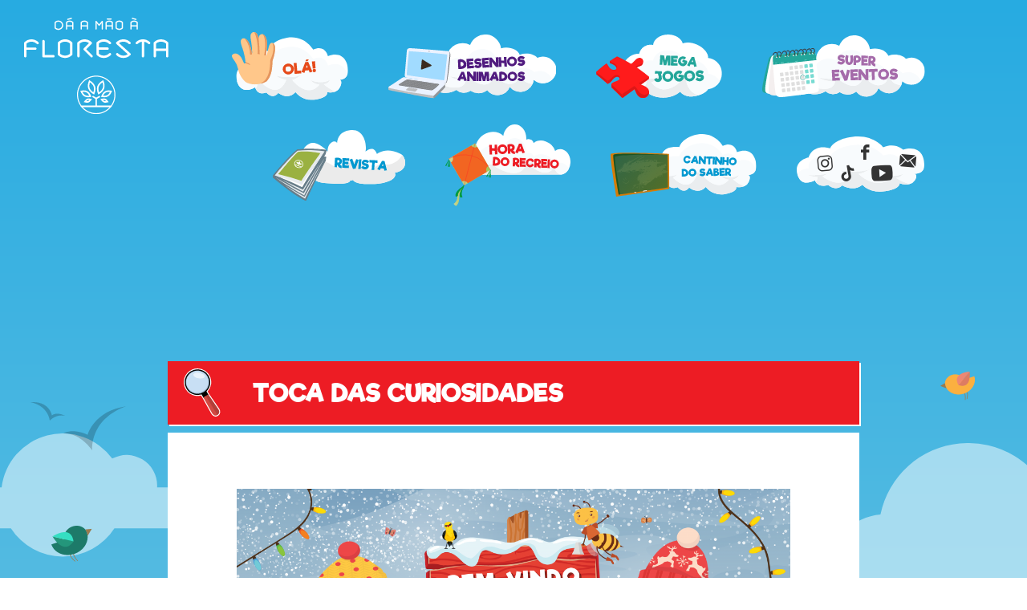

--- FILE ---
content_type: text/html; charset=UTF-8
request_url: https://www.daamaoafloresta.pt/pt/lista-de-artigos/o-dia-mais-curto-do-ano
body_size: 5723
content:
<!doctype html>
<!--[if lt IE 7 ]> <html class="no-js ie6 ie" lang="pt"> <![endif]-->
<!--[if IE 7 ]>    <html class="no-js ie7 ie" lang="pt"> <![endif]-->
<!--[if IE 8 ]>    <html class="no-js ie8 ie" lang="pt"> <![endif]-->
<!--[if IE 9 ]>    <html class="no-js ie9 ie" lang="pt"> <![endif]-->
<!--[if (gt IE 9)|!(IE)]><!-->
<html class="no-js" lang="pt">
<!--<![endif]-->

<head>
    <meta charset="utf-8">
    <meta http-equiv="Content-Type" content="text/html; charset=utf-8" />
    <meta http-equiv="X-UA-Compatible" content="IE=edge">
    <meta name="viewport" content="width=device-width, initial-scale=1, minimum-scale=1, maximum-scale=1" />
    <meta name="msapplication-tap-highlight" content="no">
    <meta name="mobile-web-app-capable" content="yes">
    <meta name="apple-mobile-web-app-capable" content="yes">
    <meta name="apple-mobile-web-app-status-bar-style" content="black">
    <meta name="author" content="Velcrodesign">

    <title>O dia mais curto do ano | Lista de Artigos | Dá a Mão à Floresta</title>
    <meta name="description" content="O dia de hoje tem um nome, sabias? Chama-se “solstício de inverno” e marca o início desta estação! Começa hoje, a 21 de dezembro, e traz de volta a noite..." />
    <base href="https://www.daamaoafloresta.pt/" />

    <!-- Add to Home Screen titles -->
    <meta name="apple-mobile-web-app-title" content="O dia mais curto do ano | Lista de Artigos | Dá a Mão à Floresta">
    <meta name="application-name" content="O dia mais curto do ano | Lista de Artigos | Dá a Mão à Floresta">

    <!-- Favicons -->
    <link rel="apple-touch-icon" sizes="180x180" href="imagens/favicons/apple-touch-icon.png">
    <link rel="icon" type="image/png" sizes="32x32" href="imagens/favicons/favicon-32x32.png">
    <link rel="icon" type="image/png" sizes="16x16" href="imagens/favicons/favicon-16x16.png">
    <link rel="manifest" href="imagens/favicons/site.webmanifest">
    <link rel="mask-icon" href="imagens/favicons/safari-pinned-tab.svg" color="#b9cc43">
    <meta name="msapplication-TileColor" content="#b9cc43">
    <meta name="theme-color" content="#b9cc43">

    <!-- Social OGs -->
        <meta itemprop="name" content="O dia mais curto do ano - Dá a Mão à Floresta">
    <meta itemprop="description" content="O dia de hoje tem um nome, sabias? Chama-se “solstício de inverno” e marca o início desta estação! Começa hoje, a 21 de dezembro, e traz de volta a noite...">
    <meta itemprop="image" content="https://www.daamaoafloresta.pt/uploads/artigos/2112_solsticiodeinverno_website.png">
    <meta property="og:image" content="https://www.daamaoafloresta.pt/uploads/artigos/2112_solsticiodeinverno_website.png" />
    <meta property="og:image:width" content="1600" />
    <meta property="og:image:height" content="900" />
    <meta property="og:title" content="O dia mais curto do ano" />
    <meta property="og:description" content="O dia de hoje tem um nome, sabias? Chama-se “solstício de inverno” e marca o início desta estação! Começa hoje, a 21 de dezembro, e traz de volta a noite..." />
    <meta property="og:type" content="website" />
    <meta property="og:url" content="https://www.daamaoafloresta.pt/pt/lista-de-artigos/o-dia-mais-curto-do-ano" />
    <meta property="og:site_name" content="Dá a Mão à Floresta" />
    <meta property="fb:admins" content="100001751856529" />
    <meta property="fb:app_id" content="928655147202605" />

    <meta name="twitter:card" content="summary">
    <meta name="twitter:url" content="https://www.daamaoafloresta.pt/pt/lista-de-artigos/o-dia-mais-curto-do-ano">
    <meta name="twitter:title" content="O dia mais curto do ano - Dá a Mão à Floresta">
    <meta name="twitter:description" content="O dia de hoje tem um nome, sabias? Chama-se “solstício de inverno” e marca o início desta estação! Começa hoje, a 21 de dezembro, e traz de volta a noite...">
    <meta name="twitter:image" content="https://www.daamaoafloresta.pt/uploads/artigos/2112_solsticiodeinverno_website.png">
    
    <!-- STYLESHEETS -->
        <link rel="stylesheet" href="js/fancybox/jquery.fancybox.min.css" type="text/css" media="screen" />
    <link rel="stylesheet" href="css/estilos.css?v=1611567028" type="text/css" media="screen" />
    <link rel="stylesheet" href="js/jquery.cookiebar/jquery.cookiebar.css" type="text/css" media="screen" />

    <link rel="stylesheet" href="css/main.css?v=1678970951" type="text/css" media="screen" />

    <!-- Google Tag Manager --><script>(function(w,d,s,l,i){w[l]=w[l]||[];w[l].push({'gtm.start':new Date().getTime(),event:'gtm.js'});var f=d.getElementsByTagName(s)[0],j=d.createElement(s),dl=l!='dataLayer'?'&l='+l:'';j.async=true;j.src='https://www.googletagmanager.com/gtm.js?id='+i+dl;f.parentNode.insertBefore(j,f);})(window,document,'script','dataLayer','GTM-WQP4XPTL');</script> <!-- End Google Tag Manager -->
</head>

<body class="   nothome artigos_single">

    <!-- LOADING -->
    <div class="loading-container">
        <div class="content">
            <img src="imagens/logo_dmf_white.svg" alt="A carregar">
        </div>
    </div>
    <main>
        <a id="top"></a>
        <header class="ratioheader slice should-big">
	<div class="inner">
		<div class="nav-container">
			<a href="https://www.daamaoafloresta.pt/pt" class="responsive-home-logo" title="menu" aria-label="menu"></a>
			<div class="menu-toggler" id="menu-toggler"></div>
			<div class="menu-mobile" id="menu">
				<div class="menu-container">
					<nav>
						<ul class="nav">
	<li class="first"><a href="pt/ola" title="Olá" target=""><img src="uploads/menu/menu_item_ola.svg" alt="Olá"><span class="sr-only">Olá</span></a></li>
	<li class=""><a href="pt/desenhos-animados" title="Desenhos Animados" target=""><img src="uploads/menu/menu_item_desenhos_animados.svg" alt="Desenhos Animados"><span class="sr-only">Desenhos Animados</span></a></li>
	<li class=""><a href="pt/mega-jogos" title="Mega jogos" target=""><img src="uploads/menu/menu_item_mega_jogos.svg" alt="Mega jogos"><span class="sr-only">Mega jogos</span></a></li>
	<li class="last"><a href="pt/super-eventos" title="Super eventos" target=""><img src="uploads/menu/menu_item_super_eventos.svg" alt="Super eventos"><span class="sr-only">Super eventos</span></a></li>
</ul>

						<ul class="nav-2">
	<li class="first"><a href="pt/recebe-a-revista" title="Recebe a revista" target=""><img src="uploads/menu/menu_item_revista.svg" alt="Recebe a revista"><span class="sr-only">Recebe a revista</span></a></li>
	<li class=""><a href="pt/hora-do-recreio" title="Hora do Recreio" target=""><img src="uploads/menu/menu_item_recreio.svg" alt="Hora do Recreio"><span class="sr-only">Hora do Recreio</span></a></li>
	<li class="last"><a href="pt/cantinho-do-saber" title="Cantinho do Saber" target=""><img src="uploads/menu/menu_item_cantinho_saber.svg" alt="Cantinho do Saber"><span class="sr-only">Cantinho do Saber</span></a></li>
<li class="networks-menu"><img src="imagens/menu_itens/menu_item_social.svg" alt="social"><ul class="networks"><li><a href="https://www.instagram.com/daamaoafloresta/" target="_blank" title="Instagram" aria-label="Instagram"><i class="so so-instagram"></i></a></li><li><a href="https://www.tiktok.com/@daamaoafloresta" target="_blank" title="TikTok" aria-label="TikTok"><i class="so so-tiktok"></i></a></li><li><a href="https://www.facebook.com/daamaoafloresta/" target="_blank" title="Facebook" aria-label="Facebook"><i class="so so-facebook"></i></a></li><li><a href="https://www.youtube.com/channel/UCCzy47WEpiDsBWCLMkxwYew/videos" target="_blank" title="Youtube" aria-label="Youtube"><i class="so so-youtube"></i></a></li><li><a href="mailto:ola@daamaoafloresta.pt" target="_blank" title="E-mail" aria-label="E-mail"><i class="so so-email"></i></a></li></ul></li></ul>

					</nav>
				</div>
			</div>
		</div>
			</div>
</header>        <section id="artigos-single" class="page no-header-img">
    <div class="page-container has-ornamentos uses-ornamentos-1">
        <div class="grid-container">
            <div class="desktop-70 desktop-push-15 ls-tablet-80 ls-tablet-push-10 pt-tablet-90 pt-tablet-push-5">
                <div class="title-container red">
                <div class="header-icon"><img src="uploads/artigos/header_icons/icon_recreio_toca.svg" alt="Toca das Curiosidades"></div>                    <h1 class="subtitle single" data-aos="fade-right">Toca das Curiosidades</h1>
                </div>
                <div class="page-container-inner">
                    <div class="clear"></div>
                    <div class="desktop-80 desktop-push-10 ls-tablet-80 ls-tablet-push-10 pt-tablet-80 pt-tablet-push-10 padding30-ls-phone grid-parent">
                                                <div class="img-container" data-aos="zoom-in"><img src="uploads/artigos/2112_solsticiodeinverno_website.png" class="responsive" alt="O dia mais curto do ano"></div>
                                                <div class="subtitle-container">
                            <div class="subtitulo-grande-preto">O dia mais curto do ano</div>
                        </div>
                        <div class="text" data-aos="fade-up">
                            <div class="navigation-btn-container left">
                                                                <a href="https://www.daamaoafloresta.pt/pt/lista-de-artigos/fractais-padroes-geometricos-que-relaxam" class="prev-piada" title="anterior" aria-label="anterior"></a>
                                                            </div>
                            <div class="navigation-btn-container right">
                                                                <a href="https://www.daamaoafloresta.pt/pt/lista-de-artigos/beneficios-do-eucalipto" class="next-piada" title="próxima" aria-label="próximo"></a>
                                                            </div>
                            <p>O dia de hoje tem um nome, sabias? Chama-se “solstício de inverno” e marca o início desta estação! Começa hoje, a 21 de dezembro, e traz de volta a noite mais longa do ano.</p>
<p>Durante a estação fria, os dias são mais curtos e as temperaturas mais baixas, mas não desanimes! Aproveita esta temporada para fazer algumas atividades dentro de casa, como ler um livro ou pintar um desenho. Mas não só!</p>
<p>Sempre que tiveres oportunidade, agasalha-te e sai à rua. Aproveita para observar a biodiversidade e ver como se adapta aos dias mais frios.</p>
<p>Diverte-te!</p>
                        </div>
                        <div class="btn-container" data-aos="fade-up">
                            <a href="https://www.daamaoafloresta.pt/pt/lista-de-artigos" class="btn" title="Voltar">Voltar</a>
                        </div>
                    </div>
                </div>
            </div>
        </div>
        <div class="ornamento ornamento-nuvem-1 is-nuvem" data-speed="5">
    <img src="imagens/element_cloud_01.svg" alt="">
</div>

<div class="ornamento ornamento-nuvem-2 is-nuvem" data-speed="8">
    <img src="imagens/element_cloud_02.svg" alt="">
</div>

<div class="ornamento ornamento-gaivotas is-gaivotas" data-aos="fade-up" data-aos-delay="200">
    <img src="imagens/element_birds_01.svg" alt="">
</div>

<div class="ornamento ornamento-bird-verde is-bird" data-aos="fade-up-right" data-aos-delay="400">
    <img src="imagens/element_bird_01.svg" alt="">
</div>

<div class="ornamento ornamento-leaf is-leaf" data-aos="fade-down-right" data-aos-delay="50">
    <img src="imagens/element_leaf_02.svg" alt="">
</div>

<div class="ornamento ornamento-bird-amarelo is-bird" data-aos="fade-up">
    <img src="imagens/element_bird_03.svg" alt="">
</div>

<div class="ornamento ornamento-butterfly is-butterfly" data-aos="fade-up-left">
    <img src="imagens/element_butterfly_06.svg" alt="">
</div>    </div>
</section>
<section class="familia-da-floresta">
	<div class="grid-container">
	</div>
	<div class="relva"></div>
</section>    </main>
    <footer>
	<div class="footer-top">
			<div class="desktop-20">
				<a href="https://www.daamaoafloresta.pt/" class="logo" title="Voltar ao início" aria-label="Voltar ao início">
					<img src="imagens/logo_dmf_white.svg" class="responsive" alt="Dá a Mão à Floresta">
				</a>
			</div>
			<div class="desktop-70 laptop-80">
				<ul class="footer-nav">
	<li class="parent first"><a href="https://www.daamaoafloresta.pt/pt/ola" title="Olá"><span>Olá</span></a><div class="sub-menu"><ul>
			<li class="first"><a href="https://www.daamaoafloresta.pt/pt/ola#da-a-mao-a-floresta" title="Dá a Mão à Floresta"><span>Dá a Mão à Floresta</span></a></li>
			<li class=""><a href="https://www.daamaoafloresta.pt/pt/ola#familia-da-a-mao-a-floresta" title="A Grande Família Dá à Mão à Floresta"><span>A Grande Família Dá à Mão à Floresta</span></a></li>
			<li class="pose-as-menu"><a href="https://www.daamaoafloresta.pt/pt/recebe-a-revista" title="Recebe a revista_"><span>Recebe a revista_</span></a></li>
			<li class=""><a href="https://www.daamaoafloresta.pt/pt/recebe-a-revista#regista-te" title="Regista-te"><span>Regista-te</span></a></li>
			<li class="last"><a href="https://www.daamaoafloresta.pt/pt/recebe-a-revista#revista-digital" title="Revista Digital"><span>Revista Digital</span></a></li>
		</ul></div>
	</li>
	<li class="parent "><a href="https://www.daamaoafloresta.pt/pt/desenhos-animados" title="Desenhos Animados"><span>Desenhos Animados</span></a><div class="sub-menu"><ul>
			<li class="first pose-as-menu"><a href="https://www.daamaoafloresta.pt/pt/hora-do-recreio" title="Hora do Recreio"><span>Hora do Recreio</span></a></li>
			<li class=""><a href="https://www.daamaoafloresta.pt/pt/hora-do-recreio#brincar-aprender" title="Aprender e Brincar"><span>Aprender e Brincar</span></a></li>
			<li class=""><a href="https://www.daamaoafloresta.pt/pt/hora-do-recreio#dia-de-festa" title="Dia de Festa"><span>Dia de Festa</span></a></li>
			<li class=""><a href="https://www.daamaoafloresta.pt/pt/hora-do-recreio#toca-das-curiosidades" title="Toca das Curiosidades"><span>Toca das Curiosidades</span></a></li>
			<li class=""><a href="https://www.daamaoafloresta.pt/pt/hora-do-recreio#corte-e-costuras" title="Corte e Costura"><span>Corte e Costura</span></a></li>
			<li class="last"><a href="https://www.daamaoafloresta.pt/pt/hora-do-recreio#piadas-e-adivinhas" title="Piadas e adivinhas"><span>Piadas e adivinhas</span></a></li>
		</ul></div>
	</li>
	<li class="parent "><a href="https://www.daamaoafloresta.pt/pt/mega-jogos" title="Mega Jogos"><span>Mega Jogos</span></a><div class="sub-menu"><ul>
			<li class="first"><a href="https://www.daamaoafloresta.pt/pt/mega-jogos#jogos-interativos" title="Jogos Interativos"><span>Jogos Interativos</span></a></li>
			<li class=""><a href="https://www.daamaoafloresta.pt/pt/mega-jogos#jogos-em-papel" title="Jogos em papel"><span>Jogos em papel</span></a></li>
			<li class="pose-as-menu"><a href="https://www.daamaoafloresta.pt/pt/cantinho-do-saber" title="Cantinho do Saber"><span>Cantinho do Saber</span></a></li>
			<li class=""><a href="https://www.daamaoafloresta.pt/pt/cantinho-do-saber#cantinho-saber-materiais" title="Materiais Didáticos"><span>Materiais Didáticos</span></a></li>
			<li class="last"><a href="https://www.daamaoafloresta.pt/pt/cantinho-do-saber#cantinho-saber-provas" title="Colocar à Prova"><span>Colocar à Prova</span></a></li>
		</ul></div>
	</li>
	<li class="parent last"><a href="https://www.daamaoafloresta.pt/pt/super-eventos" title="Super eventos"><span>Super eventos</span></a><div class="sub-menu"><ul>
			<li class="first"><a href="https://www.daamaoafloresta.pt/pt/super-eventos#proximo-evento" title="Eventos"><span>Eventos</span></a></li>
			<li class="last"><a href="https://www.daamaoafloresta.pt/pt/super-eventos#eventos-parceiros" title="Eventos Parceiros"><span>Eventos Parceiros</span></a></li>
		</ul></div>
	</li>
</ul>

			</div>

	</div>
	<div class="footer-bottom">
		<div class="menu-footer2-container">
			<div class="desktop-100">
				<div class="networks-footer">
					<ul class="networks">
													<li><a href="https://www.instagram.com/daamaoafloresta/" target="_blank" title="Instagram" aria-label="Instagram"><i class="so so-instagram"></i></a></li>
													<li><a href="https://www.tiktok.com/@daamaoafloresta" target="_blank" title="TikTok" aria-label="TikTok"><i class="so so-tiktok"></i></a></li>
													<li><a href="https://www.facebook.com/daamaoafloresta/" target="_blank" title="Facebook" aria-label="Facebook"><i class="so so-facebook"></i></a></li>
													<li><a href="https://www.youtube.com/channel/UCCzy47WEpiDsBWCLMkxwYew/videos" target="_blank" title="Youtube" aria-label="Youtube"><i class="so so-youtube"></i></a></li>
													<li><a href="mailto:ola@daamaoafloresta.pt" target="_blank" title="E-mail" aria-label="E-mail"><i class="so so-email"></i></a></li>
											</ul>
				</div>
			</div>
			<div class="desktop-100">
				<ul class="footer-2">
	<li class="first pp"><a href="https://www.daamaoafloresta.pt/pt/privacidade" title="Privacidade"><span>Privacidade</span></a></li>
	<li class=""><a href="https://www.daamaoafloresta.pt/pt/politica-de-cookies" title="Política de Cookies"><span>Política de Cookies</span></a></li>
	<li class="last"><a href="https://www.daamaoafloresta.pt/pt/contactos" title="Contactos"><span>Contactos</span></a></li>
</ul>

			</div>
		</div>
		<a class="logo-navigator" href="http://www.thenavigatorcompany.com/" target="_blank" title="The Navigator Company" aria-label="The Navigator Company">
			<img src="imagens/logo_navigator_footer.svg" alt="The Navigator Company">
		</a>
	</div>
</footer>
<!--
<div id="recebe-revista-floater">
	<a href="https://www.daamaoafloresta.pt/pt/recebe-a-revista" title="Recebe a revista" aria-label="Recebe a revista">
		<img src="imagens/revista_tab1.png" alt="Recebe a revista">
	</a>
</div>
<div id="conhece-a-familia-floater">
	<a href="https://www.daamaoafloresta.pt/pt/familia" title="Família DMF" aria-label="Família DMF">
		<img src="imagens/familia_dmf_tag1.png" alt="Família DMF">
	</a>
</div>
-->

    <script type="text/javascript">
        var BASE_URL = "https://www.daamaoafloresta.pt";
        var CURRENT_URL = "https://www.daamaoafloresta.pt/pt/lista-de-artigos/o-dia-mais-curto-do-ano";
        var CURRENT_LANGUAGE = "pt";

        var LANG = {
            a_enviar: 'A enviar...',
            preencha_os_campos_em_falta: 'Preencha os campos obrigatórios',
            email_invalido: 'Preencha um email válido',
            inscricao_sucesso: 'Inscrição com sucesso',
            inscricao_erro: 'Erro ao inscrever. Tente novamente mais tarde por favor.',
            aguarde: '',
            accept_privacy_policy: 'Por favor aceite a política de privacidade para submeter o formulário.',
            aceite_declaro: '',
            cookies_txt: 'Este site utiliza cookies que permitem melhorar o desempenho e experiência do utilizador na utilização do mesmo. Ao navegar, aceita os termos e condições deste website. Para mais informação, consulte a nossa {policy_url}',
            cookies_btn: 'OK',
            pp_txt: 'Política de Privacidade',
            pais_nao_portugal: 'Este serviço não se encontra disponível fora de Portugal.',
            pp_url: 'https://www.daamaoafloresta.pt/pt/privacidade'
        }
    </script>

    <!-- JAVASCRIPT -->
        <script crossorigin="anonymous" src="https://polyfill.io/v3/polyfill.min.js?features=IntersectionObserver%2CIntersectionObserverEntry"></script>
    <script type="text/javascript" src="js/plugins.js?v=1754304891"></script>
    <script type="text/javascript" src="js/fancybox/jquery.fancybox.min.js"></script>
    <script type="text/javascript" src="js/jquery.cookiebar/jquery.cookiebar.js"></script>
    <script src="js/tweenmax/TweenMax.min.js"></script>
    <script src="js/tweenmax/easing/EasePack.min.js"></script>

    <script src="https://huynhhuynh.github.io/owlcarousel2-filter/dist/owlcarousel2-filter.min.js"></script>
    <script type="text/javascript" src="js/site.js?v=1754304892"></script>
        <div class="img-preload sr-only">
                        <img src="uploads/paginas_headers/desktop_hotspot_slice2_06a.png" aria-hidden="true" alt="">
                <img src="uploads/paginas_headers/desktop_hotspot_slice3_03b.png" aria-hidden="true" alt="">
                <img src="uploads/paginas_headers/desktop_hotspot_slice4_03b.png" aria-hidden="true" alt="">
                <img src="uploads/paginas_headers/desktop_hotspot_slice5_06a.png" aria-hidden="true" alt="">
                <img src="uploads/paginas_headers/desktop_hotspot_slice6_03c.png" aria-hidden="true" alt="">
                    </div>

    <noscript>Scripts auxiliares de javascript</noscript>
    <!-- Google Tag Manager (noscript) --><noscript><iframe src="https://www.googletagmanager.com/ns.html?id=GTM-WQP4XPTL"height="0" width="0" style="display:none;visibility:hidden"></iframe></noscript><!-- End Google Tag Manager (noscript) --> 
</body>

</html>

--- FILE ---
content_type: text/css
request_url: https://www.daamaoafloresta.pt/css/estilos.css?v=1611567028
body_size: 789
content:
.subtitulo-preto{
    color: #333333;
    font-family: 'riffic_freebold';
    font-size: 30px;
    font-weight: 700;
    line-height: 36px;
}
.subtitulo-grande-preto{
    color: #333333;
    font-family: 'riffic_freebold';
    font-size: 45px;
    font-weight: 700;
    line-height: 56px;
}
.imagem_center img{
    display: block !important;
    margin: 0 auto;
}
@media only screen and (max-width: 768px) {
    .subtitulo-preto{
        font-size: 24px;
        line-height: 32px;
    }
    .subtitulo-grande-preto{
        font-size: 35px;
        line-height: 41px;
    }
}
@media only screen and (max-width: 737px) {
    .subtitulo-preto{
        font-size: 22px;
        line-height: 26px;
    }
    .subtitulo-grande-preto{
        font-size: 30px;
        line-height: 36px;
    }
}

--- FILE ---
content_type: text/css
request_url: https://www.daamaoafloresta.pt/css/main.css?v=1678970951
body_size: 517881
content:
/*!
Animate.css - http://daneden.me/animate
Licensed under the MIT license - http://opensource.org/licenses/MIT

Copyright (c) 2015 Daniel Eden
*/@import url("https://fonts.googleapis.com/css?family=Roboto:400,500,700,900");.animated{-webkit-animation-duration:1s;animation-duration:1s;-webkit-animation-fill-mode:both;animation-fill-mode:both}.animated.infinite{-webkit-animation-iteration-count:infinite;animation-iteration-count:infinite}.animated.hinge{-webkit-animation-duration:2s;animation-duration:2s}.animated.bounceIn,.animated.bounceOut{-webkit-animation-duration:.75s;animation-duration:.75s}.animated.flipOutX,.animated.flipOutY{-webkit-animation-duration:.75s;animation-duration:.75s}@-webkit-keyframes bounce{0%,20%,53%,80%,100%{-webkit-animation-timing-function:cubic-bezier(0.215, 0.61, 0.355, 1);animation-timing-function:cubic-bezier(0.215, 0.61, 0.355, 1);transform:translate3d(0, 0, 0)}40%,43%{-webkit-animation-timing-function:cubic-bezier(0.755, 0.05, 0.855, 0.06);animation-timing-function:cubic-bezier(0.755, 0.05, 0.855, 0.06);transform:translate3d(0, -30px, 0)}70%{-webkit-animation-timing-function:cubic-bezier(0.755, 0.05, 0.855, 0.06);animation-timing-function:cubic-bezier(0.755, 0.05, 0.855, 0.06);transform:translate3d(0, -15px, 0)}90%{transform:translate3d(0, -4px, 0)}}@keyframes bounce{0%,20%,53%,80%,100%{-webkit-animation-timing-function:cubic-bezier(0.215, 0.61, 0.355, 1);animation-timing-function:cubic-bezier(0.215, 0.61, 0.355, 1);transform:translate3d(0, 0, 0)}40%,43%{-webkit-animation-timing-function:cubic-bezier(0.755, 0.05, 0.855, 0.06);animation-timing-function:cubic-bezier(0.755, 0.05, 0.855, 0.06);transform:translate3d(0, -30px, 0)}70%{-webkit-animation-timing-function:cubic-bezier(0.755, 0.05, 0.855, 0.06);animation-timing-function:cubic-bezier(0.755, 0.05, 0.855, 0.06);transform:translate3d(0, -15px, 0)}90%{transform:translate3d(0, -4px, 0)}}.bounce{-webkit-animation-name:bounce;animation-name:bounce;-ms-transform-origin:center bottom;transform-origin:center bottom}@-webkit-keyframes flash{0%,50%,100%{opacity:1}25%,75%{opacity:0}}@keyframes flash{0%,50%,100%{opacity:1}25%,75%{opacity:0}}.flash{-webkit-animation-name:flash;animation-name:flash}@-webkit-keyframes pulse{0%{transform:scale3d(1, 1, 1)}50%{transform:scale3d(1.05, 1.05, 1.05)}100%{transform:scale3d(1, 1, 1)}}@keyframes pulse{0%{transform:scale3d(1, 1, 1)}50%{transform:scale3d(1.05, 1.05, 1.05)}100%{transform:scale3d(1, 1, 1)}}.pulse{-webkit-animation-name:pulse;animation-name:pulse}@-webkit-keyframes rubberBand{0%{transform:scale3d(1, 1, 1)}30%{transform:scale3d(1.25, 0.75, 1)}40%{transform:scale3d(0.75, 1.25, 1)}50%{transform:scale3d(1.15, 0.85, 1)}65%{transform:scale3d(0.95, 1.05, 1)}75%{transform:scale3d(1.05, 0.95, 1)}100%{transform:scale3d(1, 1, 1)}}@keyframes rubberBand{0%{transform:scale3d(1, 1, 1)}30%{transform:scale3d(1.25, 0.75, 1)}40%{transform:scale3d(0.75, 1.25, 1)}50%{transform:scale3d(1.15, 0.85, 1)}65%{transform:scale3d(0.95, 1.05, 1)}75%{transform:scale3d(1.05, 0.95, 1)}100%{transform:scale3d(1, 1, 1)}}.rubberBand{-webkit-animation-name:rubberBand;animation-name:rubberBand}@-webkit-keyframes shake{0%,100%{transform:translate3d(0, 0, 0)}10%,30%,50%,70%,90%{transform:translate3d(-10px, 0, 0)}20%,40%,60%,80%{transform:translate3d(10px, 0, 0)}}@keyframes shake{0%,100%{transform:translate3d(0, 0, 0)}10%,30%,50%,70%,90%{transform:translate3d(-10px, 0, 0)}20%,40%,60%,80%{transform:translate3d(10px, 0, 0)}}.shake{-webkit-animation-name:shake;animation-name:shake}@-webkit-keyframes swing{20%{transform:rotate3d(0, 0, 1, 15deg)}40%{transform:rotate3d(0, 0, 1, -10deg)}60%{transform:rotate3d(0, 0, 1, 5deg)}80%{transform:rotate3d(0, 0, 1, -5deg)}100%{transform:rotate3d(0, 0, 1, 0deg)}}@keyframes swing{20%{transform:rotate3d(0, 0, 1, 15deg)}40%{transform:rotate3d(0, 0, 1, -10deg)}60%{transform:rotate3d(0, 0, 1, 5deg)}80%{transform:rotate3d(0, 0, 1, -5deg)}100%{transform:rotate3d(0, 0, 1, 0deg)}}.swing{-ms-transform-origin:top center;transform-origin:top center;-webkit-animation-name:swing;animation-name:swing}@-webkit-keyframes tada{0%{transform:scale3d(1, 1, 1)}10%,20%{transform:scale3d(0.9, 0.9, 0.9) rotate3d(0, 0, 1, -3deg)}30%,50%,70%,90%{transform:scale3d(1.1, 1.1, 1.1) rotate3d(0, 0, 1, 3deg)}40%,60%,80%{transform:scale3d(1.1, 1.1, 1.1) rotate3d(0, 0, 1, -3deg)}100%{transform:scale3d(1, 1, 1)}}@keyframes tada{0%{transform:scale3d(1, 1, 1)}10%,20%{transform:scale3d(0.9, 0.9, 0.9) rotate3d(0, 0, 1, -3deg)}30%,50%,70%,90%{transform:scale3d(1.1, 1.1, 1.1) rotate3d(0, 0, 1, 3deg)}40%,60%,80%{transform:scale3d(1.1, 1.1, 1.1) rotate3d(0, 0, 1, -3deg)}100%{transform:scale3d(1, 1, 1)}}.tada{-webkit-animation-name:tada;animation-name:tada}@-webkit-keyframes wobble{0%{transform:none}15%{transform:translate3d(-25%, 0, 0) rotate3d(0, 0, 1, -5deg)}30%{transform:translate3d(20%, 0, 0) rotate3d(0, 0, 1, 3deg)}45%{transform:translate3d(-15%, 0, 0) rotate3d(0, 0, 1, -3deg)}60%{transform:translate3d(10%, 0, 0) rotate3d(0, 0, 1, 2deg)}75%{transform:translate3d(-5%, 0, 0) rotate3d(0, 0, 1, -1deg)}100%{transform:none}}@keyframes wobble{0%{transform:none}15%{transform:translate3d(-25%, 0, 0) rotate3d(0, 0, 1, -5deg)}30%{transform:translate3d(20%, 0, 0) rotate3d(0, 0, 1, 3deg)}45%{transform:translate3d(-15%, 0, 0) rotate3d(0, 0, 1, -3deg)}60%{transform:translate3d(10%, 0, 0) rotate3d(0, 0, 1, 2deg)}75%{transform:translate3d(-5%, 0, 0) rotate3d(0, 0, 1, -1deg)}100%{transform:none}}.wobble{-webkit-animation-name:wobble;animation-name:wobble}@-webkit-keyframes jello{11.1%{transform:none}22.2%{transform:skewX(-12.5deg) skewY(-12.5deg)}33.3%{transform:skewX(6.25deg) skewY(6.25deg)}44.4%{transform:skewX(-3.125deg) skewY(-3.125deg)}55.5%{transform:skewX(1.5625deg) skewY(1.5625deg)}66.6%{transform:skewX(-0.78125deg) skewY(-0.78125deg)}77.7%{transform:skewX(0.39062deg) skewY(0.39062deg)}88.8%{transform:skewX(-0.19531deg) skewY(-0.19531deg)}100%{transform:none}}@keyframes jello{11.1%{transform:none}22.2%{transform:skewX(-12.5deg) skewY(-12.5deg)}33.3%{transform:skewX(6.25deg) skewY(6.25deg)}44.4%{transform:skewX(-3.125deg) skewY(-3.125deg)}55.5%{transform:skewX(1.5625deg) skewY(1.5625deg)}66.6%{transform:skewX(-0.78125deg) skewY(-0.78125deg)}77.7%{transform:skewX(0.39062deg) skewY(0.39062deg)}88.8%{transform:skewX(-0.19531deg) skewY(-0.19531deg)}100%{transform:none}}.jello{-webkit-animation-name:jello;animation-name:jello;-ms-transform-origin:center;transform-origin:center}@-webkit-keyframes bounceIn{0%,20%,40%,60%,80%,100%{-webkit-animation-timing-function:cubic-bezier(0.215, 0.61, 0.355, 1);animation-timing-function:cubic-bezier(0.215, 0.61, 0.355, 1)}0%{opacity:0;transform:scale3d(0.3, 0.3, 0.3)}20%{transform:scale3d(1.1, 1.1, 1.1)}40%{transform:scale3d(0.9, 0.9, 0.9)}60%{opacity:1;transform:scale3d(1.03, 1.03, 1.03)}80%{transform:scale3d(0.97, 0.97, 0.97)}100%{opacity:1;transform:scale3d(1, 1, 1)}}@keyframes bounceIn{0%,20%,40%,60%,80%,100%{-webkit-animation-timing-function:cubic-bezier(0.215, 0.61, 0.355, 1);animation-timing-function:cubic-bezier(0.215, 0.61, 0.355, 1)}0%{opacity:0;transform:scale3d(0.3, 0.3, 0.3)}20%{transform:scale3d(1.1, 1.1, 1.1)}40%{transform:scale3d(0.9, 0.9, 0.9)}60%{opacity:1;transform:scale3d(1.03, 1.03, 1.03)}80%{transform:scale3d(0.97, 0.97, 0.97)}100%{opacity:1;transform:scale3d(1, 1, 1)}}.bounceIn{-webkit-animation-name:bounceIn;animation-name:bounceIn}@-webkit-keyframes bounceInDown{0%,60%,75%,90%,100%{-webkit-animation-timing-function:cubic-bezier(0.215, 0.61, 0.355, 1);animation-timing-function:cubic-bezier(0.215, 0.61, 0.355, 1)}0%{opacity:0;transform:translate3d(0, -3000px, 0)}60%{opacity:1;transform:translate3d(0, 25px, 0)}75%{transform:translate3d(0, -10px, 0)}90%{transform:translate3d(0, 5px, 0)}100%{transform:none}}@keyframes bounceInDown{0%,60%,75%,90%,100%{-webkit-animation-timing-function:cubic-bezier(0.215, 0.61, 0.355, 1);animation-timing-function:cubic-bezier(0.215, 0.61, 0.355, 1)}0%{opacity:0;transform:translate3d(0, -3000px, 0)}60%{opacity:1;transform:translate3d(0, 25px, 0)}75%{transform:translate3d(0, -10px, 0)}90%{transform:translate3d(0, 5px, 0)}100%{transform:none}}.bounceInDown{-webkit-animation-name:bounceInDown;animation-name:bounceInDown}@-webkit-keyframes bounceInLeft{0%,60%,75%,90%,100%{-webkit-animation-timing-function:cubic-bezier(0.215, 0.61, 0.355, 1);animation-timing-function:cubic-bezier(0.215, 0.61, 0.355, 1)}0%{opacity:0;transform:translate3d(-3000px, 0, 0)}60%{opacity:1;transform:translate3d(25px, 0, 0)}75%{transform:translate3d(-10px, 0, 0)}90%{transform:translate3d(5px, 0, 0)}100%{transform:none}}@keyframes bounceInLeft{0%,60%,75%,90%,100%{-webkit-animation-timing-function:cubic-bezier(0.215, 0.61, 0.355, 1);animation-timing-function:cubic-bezier(0.215, 0.61, 0.355, 1)}0%{opacity:0;transform:translate3d(-3000px, 0, 0)}60%{opacity:1;transform:translate3d(25px, 0, 0)}75%{transform:translate3d(-10px, 0, 0)}90%{transform:translate3d(5px, 0, 0)}100%{transform:none}}.bounceInLeft{-webkit-animation-name:bounceInLeft;animation-name:bounceInLeft}@-webkit-keyframes bounceInRight{0%,60%,75%,90%,100%{-webkit-animation-timing-function:cubic-bezier(0.215, 0.61, 0.355, 1);animation-timing-function:cubic-bezier(0.215, 0.61, 0.355, 1)}0%{opacity:0;transform:translate3d(3000px, 0, 0)}60%{opacity:1;transform:translate3d(-25px, 0, 0)}75%{transform:translate3d(10px, 0, 0)}90%{transform:translate3d(-5px, 0, 0)}100%{transform:none}}@keyframes bounceInRight{0%,60%,75%,90%,100%{-webkit-animation-timing-function:cubic-bezier(0.215, 0.61, 0.355, 1);animation-timing-function:cubic-bezier(0.215, 0.61, 0.355, 1)}0%{opacity:0;transform:translate3d(3000px, 0, 0)}60%{opacity:1;transform:translate3d(-25px, 0, 0)}75%{transform:translate3d(10px, 0, 0)}90%{transform:translate3d(-5px, 0, 0)}100%{transform:none}}.bounceInRight{-webkit-animation-name:bounceInRight;animation-name:bounceInRight}@-webkit-keyframes bounceInUp{0%,60%,75%,90%,100%{-webkit-animation-timing-function:cubic-bezier(0.215, 0.61, 0.355, 1);animation-timing-function:cubic-bezier(0.215, 0.61, 0.355, 1)}0%{opacity:0;transform:translate3d(0, 3000px, 0)}60%{opacity:1;transform:translate3d(0, -20px, 0)}75%{transform:translate3d(0, 10px, 0)}90%{transform:translate3d(0, -5px, 0)}100%{transform:translate3d(0, 0, 0)}}@keyframes bounceInUp{0%,60%,75%,90%,100%{-webkit-animation-timing-function:cubic-bezier(0.215, 0.61, 0.355, 1);animation-timing-function:cubic-bezier(0.215, 0.61, 0.355, 1)}0%{opacity:0;transform:translate3d(0, 3000px, 0)}60%{opacity:1;transform:translate3d(0, -20px, 0)}75%{transform:translate3d(0, 10px, 0)}90%{transform:translate3d(0, -5px, 0)}100%{transform:translate3d(0, 0, 0)}}.bounceInUp{-webkit-animation-name:bounceInUp;animation-name:bounceInUp}@-webkit-keyframes bounceOut{20%{transform:scale3d(0.9, 0.9, 0.9)}50%,55%{opacity:1;transform:scale3d(1.1, 1.1, 1.1)}100%{opacity:0;transform:scale3d(0.3, 0.3, 0.3)}}@keyframes bounceOut{20%{transform:scale3d(0.9, 0.9, 0.9)}50%,55%{opacity:1;transform:scale3d(1.1, 1.1, 1.1)}100%{opacity:0;transform:scale3d(0.3, 0.3, 0.3)}}.bounceOut{-webkit-animation-name:bounceOut;animation-name:bounceOut}@-webkit-keyframes bounceOutDown{20%{transform:translate3d(0, 10px, 0)}40%,45%{opacity:1;transform:translate3d(0, -20px, 0)}100%{opacity:0;transform:translate3d(0, 2000px, 0)}}@keyframes bounceOutDown{20%{transform:translate3d(0, 10px, 0)}40%,45%{opacity:1;transform:translate3d(0, -20px, 0)}100%{opacity:0;transform:translate3d(0, 2000px, 0)}}.bounceOutDown{-webkit-animation-name:bounceOutDown;animation-name:bounceOutDown}@-webkit-keyframes bounceOutLeft{20%{opacity:1;transform:translate3d(20px, 0, 0)}100%{opacity:0;transform:translate3d(-2000px, 0, 0)}}@keyframes bounceOutLeft{20%{opacity:1;transform:translate3d(20px, 0, 0)}100%{opacity:0;transform:translate3d(-2000px, 0, 0)}}.bounceOutLeft{-webkit-animation-name:bounceOutLeft;animation-name:bounceOutLeft}@-webkit-keyframes bounceOutRight{20%{opacity:1;transform:translate3d(-20px, 0, 0)}100%{opacity:0;transform:translate3d(2000px, 0, 0)}}@keyframes bounceOutRight{20%{opacity:1;transform:translate3d(-20px, 0, 0)}100%{opacity:0;transform:translate3d(2000px, 0, 0)}}.bounceOutRight{-webkit-animation-name:bounceOutRight;animation-name:bounceOutRight}@-webkit-keyframes bounceOutUp{20%{transform:translate3d(0, -10px, 0)}40%,45%{opacity:1;transform:translate3d(0, 20px, 0)}100%{opacity:0;transform:translate3d(0, -2000px, 0)}}@keyframes bounceOutUp{20%{transform:translate3d(0, -10px, 0)}40%,45%{opacity:1;transform:translate3d(0, 20px, 0)}100%{opacity:0;transform:translate3d(0, -2000px, 0)}}.bounceOutUp{-webkit-animation-name:bounceOutUp;animation-name:bounceOutUp}@-webkit-keyframes fadeIn{0%{opacity:0}100%{opacity:1}}@keyframes fadeIn{0%{opacity:0}100%{opacity:1}}.fadeIn{-webkit-animation-name:fadeIn;animation-name:fadeIn}@-webkit-keyframes fadeInDown{0%{opacity:0;transform:translate3d(0, -100%, 0)}100%{opacity:1;transform:none}}@keyframes fadeInDown{0%{opacity:0;transform:translate3d(0, -100%, 0)}100%{opacity:1;transform:none}}.fadeInDown{-webkit-animation-name:fadeInDown;animation-name:fadeInDown}@-webkit-keyframes fadeInDownBig{0%{opacity:0;transform:translate3d(0, -2000px, 0)}100%{opacity:1;transform:none}}@keyframes fadeInDownBig{0%{opacity:0;transform:translate3d(0, -2000px, 0)}100%{opacity:1;transform:none}}.fadeInDownBig{-webkit-animation-name:fadeInDownBig;animation-name:fadeInDownBig}@-webkit-keyframes fadeInLeft{0%{opacity:0;transform:translate3d(-100%, 0, 0)}100%{opacity:1;transform:none}}@keyframes fadeInLeft{0%{opacity:0;transform:translate3d(-100%, 0, 0)}100%{opacity:1;transform:none}}.fadeInLeft{-webkit-animation-name:fadeInLeft;animation-name:fadeInLeft}@-webkit-keyframes fadeInLeftBig{0%{opacity:0;transform:translate3d(-2000px, 0, 0)}100%{opacity:1;transform:none}}@keyframes fadeInLeftBig{0%{opacity:0;transform:translate3d(-2000px, 0, 0)}100%{opacity:1;transform:none}}.fadeInLeftBig{-webkit-animation-name:fadeInLeftBig;animation-name:fadeInLeftBig}@-webkit-keyframes fadeInRight{0%{opacity:0;transform:translate3d(100%, 0, 0)}100%{opacity:1;transform:none}}@keyframes fadeInRight{0%{opacity:0;transform:translate3d(100%, 0, 0)}100%{opacity:1;transform:none}}.fadeInRight{-webkit-animation-name:fadeInRight;animation-name:fadeInRight}@-webkit-keyframes fadeInRightBig{0%{opacity:0;transform:translate3d(2000px, 0, 0)}100%{opacity:1;transform:none}}@keyframes fadeInRightBig{0%{opacity:0;transform:translate3d(2000px, 0, 0)}100%{opacity:1;transform:none}}.fadeInRightBig{-webkit-animation-name:fadeInRightBig;animation-name:fadeInRightBig}@-webkit-keyframes fadeInUp{0%{opacity:0;transform:translate3d(0, 100%, 0)}100%{opacity:1;transform:none}}@keyframes fadeInUp{0%{opacity:0;transform:translate3d(0, 100%, 0)}100%{opacity:1;transform:none}}.fadeInUp{-webkit-animation-name:fadeInUp;animation-name:fadeInUp}@-webkit-keyframes fadeInUpBig{0%{opacity:0;transform:translate3d(0, 2000px, 0)}100%{opacity:1;transform:none}}@keyframes fadeInUpBig{0%{opacity:0;transform:translate3d(0, 2000px, 0)}100%{opacity:1;transform:none}}.fadeInUpBig{-webkit-animation-name:fadeInUpBig;animation-name:fadeInUpBig}@-webkit-keyframes fadeOut{0%{opacity:1}100%{opacity:0}}@keyframes fadeOut{0%{opacity:1}100%{opacity:0}}.fadeOut{-webkit-animation-name:fadeOut;animation-name:fadeOut}@-webkit-keyframes fadeOutDown{0%{opacity:1}100%{opacity:0;transform:translate3d(0, 100%, 0)}}@keyframes fadeOutDown{0%{opacity:1}100%{opacity:0;transform:translate3d(0, 100%, 0)}}.fadeOutDown{-webkit-animation-name:fadeOutDown;animation-name:fadeOutDown}@-webkit-keyframes fadeOutDownBig{0%{opacity:1}100%{opacity:0;transform:translate3d(0, 2000px, 0)}}@keyframes fadeOutDownBig{0%{opacity:1}100%{opacity:0;transform:translate3d(0, 2000px, 0)}}.fadeOutDownBig{-webkit-animation-name:fadeOutDownBig;animation-name:fadeOutDownBig}@-webkit-keyframes fadeOutLeft{0%{opacity:1}100%{opacity:0;transform:translate3d(-100%, 0, 0)}}@keyframes fadeOutLeft{0%{opacity:1}100%{opacity:0;transform:translate3d(-100%, 0, 0)}}.fadeOutLeft{-webkit-animation-name:fadeOutLeft;animation-name:fadeOutLeft}@-webkit-keyframes fadeOutLeftBig{0%{opacity:1}100%{opacity:0;transform:translate3d(-2000px, 0, 0)}}@keyframes fadeOutLeftBig{0%{opacity:1}100%{opacity:0;transform:translate3d(-2000px, 0, 0)}}.fadeOutLeftBig{-webkit-animation-name:fadeOutLeftBig;animation-name:fadeOutLeftBig}@-webkit-keyframes fadeOutRight{0%{opacity:1}100%{opacity:0;transform:translate3d(100%, 0, 0)}}@keyframes fadeOutRight{0%{opacity:1}100%{opacity:0;transform:translate3d(100%, 0, 0)}}.fadeOutRight{-webkit-animation-name:fadeOutRight;animation-name:fadeOutRight}@-webkit-keyframes fadeOutRightBig{0%{opacity:1}100%{opacity:0;transform:translate3d(2000px, 0, 0)}}@keyframes fadeOutRightBig{0%{opacity:1}100%{opacity:0;transform:translate3d(2000px, 0, 0)}}.fadeOutRightBig{-webkit-animation-name:fadeOutRightBig;animation-name:fadeOutRightBig}@-webkit-keyframes fadeOutUp{0%{opacity:1}100%{opacity:0;transform:translate3d(0, -100%, 0)}}@keyframes fadeOutUp{0%{opacity:1}100%{opacity:0;transform:translate3d(0, -100%, 0)}}.fadeOutUp{-webkit-animation-name:fadeOutUp;animation-name:fadeOutUp}@-webkit-keyframes fadeOutUpBig{0%{opacity:1}100%{opacity:0;transform:translate3d(0, -2000px, 0)}}@keyframes fadeOutUpBig{0%{opacity:1}100%{opacity:0;transform:translate3d(0, -2000px, 0)}}.fadeOutUpBig{-webkit-animation-name:fadeOutUpBig;animation-name:fadeOutUpBig}@-webkit-keyframes flip{0%{transform:perspective(400px) rotate3d(0, 1, 0, -360deg);-webkit-animation-timing-function:ease-out;animation-timing-function:ease-out}40%{transform:perspective(400px) translate3d(0, 0, 150px) rotate3d(0, 1, 0, -190deg);-webkit-animation-timing-function:ease-out;animation-timing-function:ease-out}50%{transform:perspective(400px) translate3d(0, 0, 150px) rotate3d(0, 1, 0, -170deg);-webkit-animation-timing-function:ease-in;animation-timing-function:ease-in}80%{transform:perspective(400px) scale3d(0.95, 0.95, 0.95);-webkit-animation-timing-function:ease-in;animation-timing-function:ease-in}100%{transform:perspective(400px);-webkit-animation-timing-function:ease-in;animation-timing-function:ease-in}}@keyframes flip{0%{transform:perspective(400px) rotate3d(0, 1, 0, -360deg);-webkit-animation-timing-function:ease-out;animation-timing-function:ease-out}40%{transform:perspective(400px) translate3d(0, 0, 150px) rotate3d(0, 1, 0, -190deg);-webkit-animation-timing-function:ease-out;animation-timing-function:ease-out}50%{transform:perspective(400px) translate3d(0, 0, 150px) rotate3d(0, 1, 0, -170deg);-webkit-animation-timing-function:ease-in;animation-timing-function:ease-in}80%{transform:perspective(400px) scale3d(0.95, 0.95, 0.95);-webkit-animation-timing-function:ease-in;animation-timing-function:ease-in}100%{transform:perspective(400px);-webkit-animation-timing-function:ease-in;animation-timing-function:ease-in}}.animated.flip{-webkit-backface-visibility:visible;backface-visibility:visible;-webkit-animation-name:flip;animation-name:flip}@-webkit-keyframes flipInX{0%{transform:perspective(400px) rotate3d(1, 0, 0, 90deg);-webkit-animation-timing-function:ease-in;animation-timing-function:ease-in;opacity:0}40%{transform:perspective(400px) rotate3d(1, 0, 0, -20deg);-webkit-animation-timing-function:ease-in;animation-timing-function:ease-in}60%{transform:perspective(400px) rotate3d(1, 0, 0, 10deg);opacity:1}80%{transform:perspective(400px) rotate3d(1, 0, 0, -5deg)}100%{transform:perspective(400px)}}@keyframes flipInX{0%{transform:perspective(400px) rotate3d(1, 0, 0, 90deg);-webkit-animation-timing-function:ease-in;animation-timing-function:ease-in;opacity:0}40%{transform:perspective(400px) rotate3d(1, 0, 0, -20deg);-webkit-animation-timing-function:ease-in;animation-timing-function:ease-in}60%{transform:perspective(400px) rotate3d(1, 0, 0, 10deg);opacity:1}80%{transform:perspective(400px) rotate3d(1, 0, 0, -5deg)}100%{transform:perspective(400px)}}.flipInX{-webkit-backface-visibility:visible !important;backface-visibility:visible !important;-webkit-animation-name:flipInX;animation-name:flipInX}@-webkit-keyframes flipInY{0%{transform:perspective(400px) rotate3d(0, 1, 0, 90deg);-webkit-animation-timing-function:ease-in;animation-timing-function:ease-in;opacity:0}40%{transform:perspective(400px) rotate3d(0, 1, 0, -20deg);-webkit-animation-timing-function:ease-in;animation-timing-function:ease-in}60%{transform:perspective(400px) rotate3d(0, 1, 0, 10deg);opacity:1}80%{transform:perspective(400px) rotate3d(0, 1, 0, -5deg)}100%{transform:perspective(400px)}}@keyframes flipInY{0%{transform:perspective(400px) rotate3d(0, 1, 0, 90deg);-webkit-animation-timing-function:ease-in;animation-timing-function:ease-in;opacity:0}40%{transform:perspective(400px) rotate3d(0, 1, 0, -20deg);-webkit-animation-timing-function:ease-in;animation-timing-function:ease-in}60%{transform:perspective(400px) rotate3d(0, 1, 0, 10deg);opacity:1}80%{transform:perspective(400px) rotate3d(0, 1, 0, -5deg)}100%{transform:perspective(400px)}}.flipInY{-webkit-backface-visibility:visible !important;backface-visibility:visible !important;-webkit-animation-name:flipInY;animation-name:flipInY}@-webkit-keyframes flipOutX{0%{transform:perspective(400px)}30%{transform:perspective(400px) rotate3d(1, 0, 0, -20deg);opacity:1}100%{transform:perspective(400px) rotate3d(1, 0, 0, 90deg);opacity:0}}@keyframes flipOutX{0%{transform:perspective(400px)}30%{transform:perspective(400px) rotate3d(1, 0, 0, -20deg);opacity:1}100%{transform:perspective(400px) rotate3d(1, 0, 0, 90deg);opacity:0}}.flipOutX{-webkit-animation-name:flipOutX;animation-name:flipOutX;-webkit-backface-visibility:visible !important;backface-visibility:visible !important}@-webkit-keyframes flipOutY{0%{transform:perspective(400px)}30%{transform:perspective(400px) rotate3d(0, 1, 0, -15deg);opacity:1}100%{transform:perspective(400px) rotate3d(0, 1, 0, 90deg);opacity:0}}@keyframes flipOutY{0%{transform:perspective(400px)}30%{transform:perspective(400px) rotate3d(0, 1, 0, -15deg);opacity:1}100%{transform:perspective(400px) rotate3d(0, 1, 0, 90deg);opacity:0}}.flipOutY{-webkit-backface-visibility:visible !important;backface-visibility:visible !important;-webkit-animation-name:flipOutY;animation-name:flipOutY}@-webkit-keyframes lightSpeedIn{0%{transform:translate3d(100%, 0, 0) skewX(-30deg);opacity:0}60%{transform:skewX(20deg);opacity:1}80%{transform:skewX(-5deg);opacity:1}100%{transform:none;opacity:1}}@keyframes lightSpeedIn{0%{transform:translate3d(100%, 0, 0) skewX(-30deg);opacity:0}60%{transform:skewX(20deg);opacity:1}80%{transform:skewX(-5deg);opacity:1}100%{transform:none;opacity:1}}.lightSpeedIn{-webkit-animation-name:lightSpeedIn;animation-name:lightSpeedIn;-webkit-animation-timing-function:ease-out;animation-timing-function:ease-out}@-webkit-keyframes lightSpeedOut{0%{opacity:1}100%{transform:translate3d(100%, 0, 0) skewX(30deg);opacity:0}}@keyframes lightSpeedOut{0%{opacity:1}100%{transform:translate3d(100%, 0, 0) skewX(30deg);opacity:0}}.lightSpeedOut{-webkit-animation-name:lightSpeedOut;animation-name:lightSpeedOut;-webkit-animation-timing-function:ease-in;animation-timing-function:ease-in}@-webkit-keyframes rotateIn{0%{transform-origin:center;transform:rotate3d(0, 0, 1, -200deg);opacity:0}100%{transform-origin:center;transform:none;opacity:1}}@keyframes rotateIn{0%{transform-origin:center;transform:rotate3d(0, 0, 1, -200deg);opacity:0}100%{transform-origin:center;transform:none;opacity:1}}.rotateIn{-webkit-animation-name:rotateIn;animation-name:rotateIn}@-webkit-keyframes rotateInDownLeft{0%{transform-origin:left bottom;transform:rotate3d(0, 0, 1, -45deg);opacity:0}100%{transform-origin:left bottom;transform:none;opacity:1}}@keyframes rotateInDownLeft{0%{transform-origin:left bottom;transform:rotate3d(0, 0, 1, -45deg);opacity:0}100%{transform-origin:left bottom;transform:none;opacity:1}}.rotateInDownLeft{-webkit-animation-name:rotateInDownLeft;animation-name:rotateInDownLeft}@-webkit-keyframes rotateInDownRight{0%{transform-origin:right bottom;transform:rotate3d(0, 0, 1, 45deg);opacity:0}100%{transform-origin:right bottom;transform:none;opacity:1}}@keyframes rotateInDownRight{0%{transform-origin:right bottom;transform:rotate3d(0, 0, 1, 45deg);opacity:0}100%{transform-origin:right bottom;transform:none;opacity:1}}.rotateInDownRight{-webkit-animation-name:rotateInDownRight;animation-name:rotateInDownRight}@-webkit-keyframes rotateInUpLeft{0%{transform-origin:left bottom;transform:rotate3d(0, 0, 1, 45deg);opacity:0}100%{transform-origin:left bottom;transform:none;opacity:1}}@keyframes rotateInUpLeft{0%{transform-origin:left bottom;transform:rotate3d(0, 0, 1, 45deg);opacity:0}100%{transform-origin:left bottom;transform:none;opacity:1}}.rotateInUpLeft{-webkit-animation-name:rotateInUpLeft;animation-name:rotateInUpLeft}@-webkit-keyframes rotateInUpRight{0%{transform-origin:right bottom;transform:rotate3d(0, 0, 1, -90deg);opacity:0}100%{transform-origin:right bottom;transform:none;opacity:1}}@keyframes rotateInUpRight{0%{transform-origin:right bottom;transform:rotate3d(0, 0, 1, -90deg);opacity:0}100%{transform-origin:right bottom;transform:none;opacity:1}}.rotateInUpRight{-webkit-animation-name:rotateInUpRight;animation-name:rotateInUpRight}@-webkit-keyframes rotateOut{0%{transform-origin:center;opacity:1}100%{transform-origin:center;transform:rotate3d(0, 0, 1, 200deg);opacity:0}}@keyframes rotateOut{0%{transform-origin:center;opacity:1}100%{transform-origin:center;transform:rotate3d(0, 0, 1, 200deg);opacity:0}}.rotateOut{-webkit-animation-name:rotateOut;animation-name:rotateOut}@-webkit-keyframes rotateOutDownLeft{0%{transform-origin:left bottom;opacity:1}100%{transform-origin:left bottom;transform:rotate3d(0, 0, 1, 45deg);opacity:0}}@keyframes rotateOutDownLeft{0%{transform-origin:left bottom;opacity:1}100%{transform-origin:left bottom;transform:rotate3d(0, 0, 1, 45deg);opacity:0}}.rotateOutDownLeft{-webkit-animation-name:rotateOutDownLeft;animation-name:rotateOutDownLeft}@-webkit-keyframes rotateOutDownRight{0%{transform-origin:right bottom;opacity:1}100%{transform-origin:right bottom;transform:rotate3d(0, 0, 1, -45deg);opacity:0}}@keyframes rotateOutDownRight{0%{transform-origin:right bottom;opacity:1}100%{transform-origin:right bottom;transform:rotate3d(0, 0, 1, -45deg);opacity:0}}.rotateOutDownRight{-webkit-animation-name:rotateOutDownRight;animation-name:rotateOutDownRight}@-webkit-keyframes rotateOutUpLeft{0%{transform-origin:left bottom;opacity:1}100%{transform-origin:left bottom;transform:rotate3d(0, 0, 1, -45deg);opacity:0}}@keyframes rotateOutUpLeft{0%{transform-origin:left bottom;opacity:1}100%{transform-origin:left bottom;transform:rotate3d(0, 0, 1, -45deg);opacity:0}}.rotateOutUpLeft{-webkit-animation-name:rotateOutUpLeft;animation-name:rotateOutUpLeft}@-webkit-keyframes rotateOutUpRight{0%{transform-origin:right bottom;opacity:1}100%{transform-origin:right bottom;transform:rotate3d(0, 0, 1, 90deg);opacity:0}}@keyframes rotateOutUpRight{0%{transform-origin:right bottom;opacity:1}100%{transform-origin:right bottom;transform:rotate3d(0, 0, 1, 90deg);opacity:0}}.rotateOutUpRight{-webkit-animation-name:rotateOutUpRight;animation-name:rotateOutUpRight}@-webkit-keyframes hinge{0%{transform-origin:top left;-webkit-animation-timing-function:ease-in-out;animation-timing-function:ease-in-out}20%,60%{transform:rotate3d(0, 0, 1, 80deg);transform-origin:top left;-webkit-animation-timing-function:ease-in-out;animation-timing-function:ease-in-out}40%,80%{transform:rotate3d(0, 0, 1, 60deg);transform-origin:top left;-webkit-animation-timing-function:ease-in-out;animation-timing-function:ease-in-out;opacity:1}100%{transform:translate3d(0, 700px, 0);opacity:0}}@keyframes hinge{0%{transform-origin:top left;-webkit-animation-timing-function:ease-in-out;animation-timing-function:ease-in-out}20%,60%{transform:rotate3d(0, 0, 1, 80deg);transform-origin:top left;-webkit-animation-timing-function:ease-in-out;animation-timing-function:ease-in-out}40%,80%{transform:rotate3d(0, 0, 1, 60deg);transform-origin:top left;-webkit-animation-timing-function:ease-in-out;animation-timing-function:ease-in-out;opacity:1}100%{transform:translate3d(0, 700px, 0);opacity:0}}.hinge{-webkit-animation-name:hinge;animation-name:hinge}@-webkit-keyframes rollIn{0%{opacity:0;transform:translate3d(-100%, 0, 0) rotate3d(0, 0, 1, -120deg)}100%{opacity:1;transform:none}}@keyframes rollIn{0%{opacity:0;transform:translate3d(-100%, 0, 0) rotate3d(0, 0, 1, -120deg)}100%{opacity:1;transform:none}}.rollIn{-webkit-animation-name:rollIn;animation-name:rollIn}@-webkit-keyframes rollOut{0%{opacity:1}100%{opacity:0;transform:translate3d(100%, 0, 0) rotate3d(0, 0, 1, 120deg)}}@keyframes rollOut{0%{opacity:1}100%{opacity:0;transform:translate3d(100%, 0, 0) rotate3d(0, 0, 1, 120deg)}}.rollOut{-webkit-animation-name:rollOut;animation-name:rollOut}@-webkit-keyframes zoomIn{0%{opacity:0;transform:scale3d(0.3, 0.3, 0.3)}50%{opacity:1}}@keyframes zoomIn{0%{opacity:0;transform:scale3d(0.3, 0.3, 0.3)}50%{opacity:1}}.zoomIn{-webkit-animation-name:zoomIn;animation-name:zoomIn}@-webkit-keyframes zoomInDown{0%{opacity:0;transform:scale3d(0.1, 0.1, 0.1) translate3d(0, -1000px, 0);-webkit-animation-timing-function:cubic-bezier(0.55, 0.055, 0.675, 0.19);animation-timing-function:cubic-bezier(0.55, 0.055, 0.675, 0.19)}60%{opacity:1;transform:scale3d(0.475, 0.475, 0.475) translate3d(0, 60px, 0);-webkit-animation-timing-function:cubic-bezier(0.175, 0.885, 0.32, 1);animation-timing-function:cubic-bezier(0.175, 0.885, 0.32, 1)}}@keyframes zoomInDown{0%{opacity:0;transform:scale3d(0.1, 0.1, 0.1) translate3d(0, -1000px, 0);-webkit-animation-timing-function:cubic-bezier(0.55, 0.055, 0.675, 0.19);animation-timing-function:cubic-bezier(0.55, 0.055, 0.675, 0.19)}60%{opacity:1;transform:scale3d(0.475, 0.475, 0.475) translate3d(0, 60px, 0);-webkit-animation-timing-function:cubic-bezier(0.175, 0.885, 0.32, 1);animation-timing-function:cubic-bezier(0.175, 0.885, 0.32, 1)}}.zoomInDown{-webkit-animation-name:zoomInDown;animation-name:zoomInDown}@-webkit-keyframes zoomInLeft{0%{opacity:0;transform:scale3d(0.1, 0.1, 0.1) translate3d(-1000px, 0, 0);-webkit-animation-timing-function:cubic-bezier(0.55, 0.055, 0.675, 0.19);animation-timing-function:cubic-bezier(0.55, 0.055, 0.675, 0.19)}60%{opacity:1;transform:scale3d(0.475, 0.475, 0.475) translate3d(10px, 0, 0);-webkit-animation-timing-function:cubic-bezier(0.175, 0.885, 0.32, 1);animation-timing-function:cubic-bezier(0.175, 0.885, 0.32, 1)}}@keyframes zoomInLeft{0%{opacity:0;transform:scale3d(0.1, 0.1, 0.1) translate3d(-1000px, 0, 0);-webkit-animation-timing-function:cubic-bezier(0.55, 0.055, 0.675, 0.19);animation-timing-function:cubic-bezier(0.55, 0.055, 0.675, 0.19)}60%{opacity:1;transform:scale3d(0.475, 0.475, 0.475) translate3d(10px, 0, 0);-webkit-animation-timing-function:cubic-bezier(0.175, 0.885, 0.32, 1);animation-timing-function:cubic-bezier(0.175, 0.885, 0.32, 1)}}.zoomInLeft{-webkit-animation-name:zoomInLeft;animation-name:zoomInLeft}@-webkit-keyframes zoomInRight{0%{opacity:0;transform:scale3d(0.1, 0.1, 0.1) translate3d(1000px, 0, 0);-webkit-animation-timing-function:cubic-bezier(0.55, 0.055, 0.675, 0.19);animation-timing-function:cubic-bezier(0.55, 0.055, 0.675, 0.19)}60%{opacity:1;transform:scale3d(0.475, 0.475, 0.475) translate3d(-10px, 0, 0);-webkit-animation-timing-function:cubic-bezier(0.175, 0.885, 0.32, 1);animation-timing-function:cubic-bezier(0.175, 0.885, 0.32, 1)}}@keyframes zoomInRight{0%{opacity:0;transform:scale3d(0.1, 0.1, 0.1) translate3d(1000px, 0, 0);-webkit-animation-timing-function:cubic-bezier(0.55, 0.055, 0.675, 0.19);animation-timing-function:cubic-bezier(0.55, 0.055, 0.675, 0.19)}60%{opacity:1;transform:scale3d(0.475, 0.475, 0.475) translate3d(-10px, 0, 0);-webkit-animation-timing-function:cubic-bezier(0.175, 0.885, 0.32, 1);animation-timing-function:cubic-bezier(0.175, 0.885, 0.32, 1)}}.zoomInRight{-webkit-animation-name:zoomInRight;animation-name:zoomInRight}@-webkit-keyframes zoomInUp{0%{opacity:0;transform:scale3d(0.1, 0.1, 0.1) translate3d(0, 1000px, 0);-webkit-animation-timing-function:cubic-bezier(0.55, 0.055, 0.675, 0.19);animation-timing-function:cubic-bezier(0.55, 0.055, 0.675, 0.19)}60%{opacity:1;transform:scale3d(0.475, 0.475, 0.475) translate3d(0, -60px, 0);-webkit-animation-timing-function:cubic-bezier(0.175, 0.885, 0.32, 1);animation-timing-function:cubic-bezier(0.175, 0.885, 0.32, 1)}}@keyframes zoomInUp{0%{opacity:0;transform:scale3d(0.1, 0.1, 0.1) translate3d(0, 1000px, 0);-webkit-animation-timing-function:cubic-bezier(0.55, 0.055, 0.675, 0.19);animation-timing-function:cubic-bezier(0.55, 0.055, 0.675, 0.19)}60%{opacity:1;transform:scale3d(0.475, 0.475, 0.475) translate3d(0, -60px, 0);-webkit-animation-timing-function:cubic-bezier(0.175, 0.885, 0.32, 1);animation-timing-function:cubic-bezier(0.175, 0.885, 0.32, 1)}}.zoomInUp{-webkit-animation-name:zoomInUp;animation-name:zoomInUp}@-webkit-keyframes zoomOut{0%{opacity:1}50%{opacity:0;transform:scale3d(0.3, 0.3, 0.3)}100%{opacity:0}}@keyframes zoomOut{0%{opacity:1}50%{opacity:0;transform:scale3d(0.3, 0.3, 0.3)}100%{opacity:0}}.zoomOut{-webkit-animation-name:zoomOut;animation-name:zoomOut}@-webkit-keyframes zoomOutDown{40%{opacity:1;transform:scale3d(0.475, 0.475, 0.475) translate3d(0, -60px, 0);-webkit-animation-timing-function:cubic-bezier(0.55, 0.055, 0.675, 0.19);animation-timing-function:cubic-bezier(0.55, 0.055, 0.675, 0.19)}100%{opacity:0;transform:scale3d(0.1, 0.1, 0.1) translate3d(0, 2000px, 0);transform-origin:center bottom;-webkit-animation-timing-function:cubic-bezier(0.175, 0.885, 0.32, 1);animation-timing-function:cubic-bezier(0.175, 0.885, 0.32, 1)}}@keyframes zoomOutDown{40%{opacity:1;transform:scale3d(0.475, 0.475, 0.475) translate3d(0, -60px, 0);-webkit-animation-timing-function:cubic-bezier(0.55, 0.055, 0.675, 0.19);animation-timing-function:cubic-bezier(0.55, 0.055, 0.675, 0.19)}100%{opacity:0;transform:scale3d(0.1, 0.1, 0.1) translate3d(0, 2000px, 0);transform-origin:center bottom;-webkit-animation-timing-function:cubic-bezier(0.175, 0.885, 0.32, 1);animation-timing-function:cubic-bezier(0.175, 0.885, 0.32, 1)}}.zoomOutDown{-webkit-animation-name:zoomOutDown;animation-name:zoomOutDown}@-webkit-keyframes zoomOutLeft{40%{opacity:1;transform:scale3d(0.475, 0.475, 0.475) translate3d(42px, 0, 0)}100%{opacity:0;transform:scale(0.1) translate3d(-2000px, 0, 0);transform-origin:left center}}@keyframes zoomOutLeft{40%{opacity:1;transform:scale3d(0.475, 0.475, 0.475) translate3d(42px, 0, 0)}100%{opacity:0;transform:scale(0.1) translate3d(-2000px, 0, 0);transform-origin:left center}}.zoomOutLeft{-webkit-animation-name:zoomOutLeft;animation-name:zoomOutLeft}@-webkit-keyframes zoomOutRight{40%{opacity:1;transform:scale3d(0.475, 0.475, 0.475) translate3d(-42px, 0, 0)}100%{opacity:0;transform:scale(0.1) translate3d(2000px, 0, 0);transform-origin:right center}}@keyframes zoomOutRight{40%{opacity:1;transform:scale3d(0.475, 0.475, 0.475) translate3d(-42px, 0, 0)}100%{opacity:0;transform:scale(0.1) translate3d(2000px, 0, 0);transform-origin:right center}}.zoomOutRight{-webkit-animation-name:zoomOutRight;animation-name:zoomOutRight}@-webkit-keyframes zoomOutUp{40%{opacity:1;transform:scale3d(0.475, 0.475, 0.475) translate3d(0, 60px, 0);-webkit-animation-timing-function:cubic-bezier(0.55, 0.055, 0.675, 0.19);animation-timing-function:cubic-bezier(0.55, 0.055, 0.675, 0.19)}100%{opacity:0;transform:scale3d(0.1, 0.1, 0.1) translate3d(0, -2000px, 0);transform-origin:center bottom;-webkit-animation-timing-function:cubic-bezier(0.175, 0.885, 0.32, 1);animation-timing-function:cubic-bezier(0.175, 0.885, 0.32, 1)}}@keyframes zoomOutUp{40%{opacity:1;transform:scale3d(0.475, 0.475, 0.475) translate3d(0, 60px, 0);-webkit-animation-timing-function:cubic-bezier(0.55, 0.055, 0.675, 0.19);animation-timing-function:cubic-bezier(0.55, 0.055, 0.675, 0.19)}100%{opacity:0;transform:scale3d(0.1, 0.1, 0.1) translate3d(0, -2000px, 0);transform-origin:center bottom;-webkit-animation-timing-function:cubic-bezier(0.175, 0.885, 0.32, 1);animation-timing-function:cubic-bezier(0.175, 0.885, 0.32, 1)}}.zoomOutUp{-webkit-animation-name:zoomOutUp;animation-name:zoomOutUp}@-webkit-keyframes slideInDown{0%{transform:translate3d(0, -100%, 0);visibility:visible}100%{transform:translate3d(0, 0, 0)}}@keyframes slideInDown{0%{transform:translate3d(0, -100%, 0);visibility:visible}100%{transform:translate3d(0, 0, 0)}}.slideInDown{-webkit-animation-name:slideInDown;animation-name:slideInDown}@-webkit-keyframes slideInLeft{0%{transform:translate3d(-100%, 0, 0);visibility:visible}100%{transform:translate3d(0, 0, 0)}}@keyframes slideInLeft{0%{transform:translate3d(-100%, 0, 0);visibility:visible}100%{transform:translate3d(0, 0, 0)}}.slideInLeft{-webkit-animation-name:slideInLeft;animation-name:slideInLeft}@-webkit-keyframes slideInRight{0%{transform:translate3d(100%, 0, 0);visibility:visible}100%{transform:translate3d(0, 0, 0)}}@keyframes slideInRight{0%{transform:translate3d(100%, 0, 0);visibility:visible}100%{transform:translate3d(0, 0, 0)}}.slideInRight{-webkit-animation-name:slideInRight;animation-name:slideInRight}@-webkit-keyframes slideInUp{0%{transform:translate3d(0, 100%, 0);visibility:visible}100%{transform:translate3d(0, 0, 0)}}@keyframes slideInUp{0%{transform:translate3d(0, 100%, 0);visibility:visible}100%{transform:translate3d(0, 0, 0)}}.slideInUp{-webkit-animation-name:slideInUp;animation-name:slideInUp}@-webkit-keyframes slideOutDown{0%{transform:translate3d(0, 0, 0)}100%{visibility:hidden;transform:translate3d(0, 100%, 0)}}@keyframes slideOutDown{0%{transform:translate3d(0, 0, 0)}100%{visibility:hidden;transform:translate3d(0, 100%, 0)}}.slideOutDown{-webkit-animation-name:slideOutDown;animation-name:slideOutDown}@-webkit-keyframes slideOutLeft{0%{transform:translate3d(0, 0, 0)}100%{visibility:hidden;transform:translate3d(-100%, 0, 0)}}@keyframes slideOutLeft{0%{transform:translate3d(0, 0, 0)}100%{visibility:hidden;transform:translate3d(-100%, 0, 0)}}.slideOutLeft{-webkit-animation-name:slideOutLeft;animation-name:slideOutLeft}@-webkit-keyframes slideOutRight{0%{transform:translate3d(0, 0, 0)}100%{visibility:hidden;transform:translate3d(100%, 0, 0)}}@keyframes slideOutRight{0%{transform:translate3d(0, 0, 0)}100%{visibility:hidden;transform:translate3d(100%, 0, 0)}}.slideOutRight{-webkit-animation-name:slideOutRight;animation-name:slideOutRight}@-webkit-keyframes slideOutUp{0%{transform:translate3d(0, 0, 0)}100%{visibility:hidden;transform:translate3d(0, -100%, 0)}}@keyframes slideOutUp{0%{transform:translate3d(0, 0, 0)}100%{visibility:hidden;transform:translate3d(0, -100%, 0)}}.slideOutUp{-webkit-animation-name:slideOutUp;animation-name:slideOutUp}html,body,div,span,applet,object,iframe,h1,h2,h3,h4,h5,h6,p,blockquote,pre,a,abbr,acronym,address,big,cite,code,del,dfn,em,img,ins,kbd,q,s,samp,small,strike,strong,sub,sup,tt,var,b,u,i,center,dl,dt,dd,ol,ul,li,fieldset,form,label,legend,table,caption,tbody,tfoot,thead,tr,th,td,article,aside,canvas,details,embed,figure,figcaption,footer,header,hgroup,menu,nav,output,ruby,section,summary,time,mark,audio,video{margin:0;padding:0;border:0;font-size:100%;font:inherit;vertical-align:baseline}article,aside,details,figcaption,figure,footer,header,hgroup,menu,nav,section{display:block}body{line-height:1}ol,ul{list-style:none}blockquote,q{quotes:none}blockquote:before,blockquote:after,q:before,q:after{content:'';content:none}table{border-collapse:collapse;border-spacing:0}.grid-container:before,.pt-phone-14:before,.pt-phone-14:after,.ls-phone-14:before,.ls-phone-14:after,.pt-tablet-14:before,.pt-tablet-14:after,.ls-tablet-14:before,.ls-tablet-14:after,.desktop-14:before,.desktop-14:after,.pt-phone-16:before,.pt-phone-16:after,.ls-phone-16:before,.ls-phone-16:after,.pt-tablet-16:before,.pt-tablet-16:after,.ls-tablet-16:before,.ls-tablet-16:after,.desktop-16:before,.desktop-16:after,.grid-container:after,.pt-phone-33:before,.pt-phone-33:after,.ls-phone-33:before,.ls-phone-33:after,.pt-tablet-33:before,.pt-tablet-33:after,.ls-tablet-33:before,.ls-tablet-33:after,.desktop-33:before,.desktop-33:after,.pt-phone-66:before,.pt-phone-66:after,.ls-phone-66:before,.ls-phone-66:after,.pt-tablet-66:before,.pt-tablet-66:after,.ls-tablet-66:before,.ls-tablet-66:after,.desktop-66:before,.desktop-66:after,.pt-phone-5:before,.pt-phone-5:after,.ls-phone-5:before,.ls-phone-5:after,.pt-tablet-5:before,.pt-tablet-5:after,.ls-tablet-5:before,.ls-tablet-5:after,.desktop-5:before,.desktop-5:after,.pt-phone-10:before,.pt-phone-10:after,.ls-phone-10:before,.ls-phone-10:after,.pt-tablet-10:before,.pt-tablet-10:after,.ls-tablet-10:before,.ls-tablet-10:after,.desktop-10:before,.desktop-10:after,.pt-phone-15:before,.pt-phone-15:after,.ls-phone-15:before,.ls-phone-15:after,.pt-tablet-15:before,.pt-tablet-15:after,.ls-tablet-15:before,.ls-tablet-15:after,.desktop-15:before,.desktop-15:after,.pt-phone-20:before,.pt-phone-20:after,.ls-phone-20:before,.ls-phone-20:after,.pt-tablet-20:before,.pt-tablet-20:after,.ls-tablet-20:before,.ls-tablet-20:after,.desktop-20:before,.desktop-20:after,.pt-phone-25:before,.pt-phone-25:after,.ls-phone-25:before,.ls-phone-25:after,.pt-tablet-25:before,.pt-tablet-25:after,.ls-tablet-25:before,.ls-tablet-25:after,.desktop-25:before,.desktop-25:after,.pt-phone-30:before,.pt-phone-30:after,.ls-phone-30:before,.ls-phone-30:after,.pt-tablet-30:before,.pt-tablet-30:after,.ls-tablet-30:before,.ls-tablet-30:after,.desktop-30:before,.desktop-30:after,.pt-phone-35:before,.pt-phone-35:after,.ls-phone-35:before,.ls-phone-35:after,.pt-tablet-35:before,.pt-tablet-35:after,.ls-tablet-35:before,.ls-tablet-35:after,.desktop-35:before,.desktop-35:after,.pt-phone-40:before,.pt-phone-40:after,.ls-phone-40:before,.ls-phone-40:after,.pt-tablet-40:before,.pt-tablet-40:after,.ls-tablet-40:before,.ls-tablet-40:after,.desktop-40:before,.desktop-40:after,.pt-phone-45:before,.pt-phone-45:after,.ls-phone-45:before,.ls-phone-45:after,.pt-tablet-45:before,.pt-tablet-45:after,.ls-tablet-45:before,.ls-tablet-45:after,.desktop-45:before,.desktop-45:after,.pt-phone-50:before,.pt-phone-50:after,.ls-phone-50:before,.ls-phone-50:after,.pt-tablet-50:before,.pt-tablet-50:after,.ls-tablet-50:before,.ls-tablet-50:after,.desktop-50:before,.desktop-50:after,.pt-phone-55:before,.pt-phone-55:after,.ls-phone-55:before,.ls-phone-55:after,.pt-tablet-55:before,.pt-tablet-55:after,.ls-tablet-55:before,.ls-tablet-55:after,.desktop-55:before,.desktop-55:after,.pt-phone-60:before,.pt-phone-60:after,.ls-phone-60:before,.ls-phone-60:after,.pt-tablet-60:before,.pt-tablet-60:after,.ls-tablet-60:before,.ls-tablet-60:after,.desktop-60:before,.desktop-60:after,.pt-phone-65:before,.pt-phone-65:after,.ls-phone-65:before,.ls-phone-65:after,.pt-tablet-65:before,.pt-tablet-65:after,.ls-tablet-65:before,.ls-tablet-65:after,.desktop-65:before,.desktop-65:after,.pt-phone-70:before,.pt-phone-70:after,.ls-phone-70:before,.ls-phone-70:after,.pt-tablet-70:before,.pt-tablet-70:after,.ls-tablet-70:before,.ls-tablet-70:after,.desktop-70:before,.desktop-70:after,.pt-phone-75:before,.pt-phone-75:after,.ls-phone-75:before,.ls-phone-75:after,.pt-tablet-75:before,.pt-tablet-75:after,.ls-tablet-75:before,.ls-tablet-75:after,.desktop-75:before,.desktop-75:after,.pt-phone-80:before,.pt-phone-80:after,.ls-phone-80:before,.ls-phone-80:after,.pt-tablet-80:before,.pt-tablet-80:after,.ls-tablet-80:before,.ls-tablet-80:after,.desktop-80:before,.desktop-80:after,.pt-phone-85:before,.pt-phone-85:after,.ls-phone-85:before,.ls-phone-85:after,.pt-tablet-85:before,.pt-tablet-85:after,.ls-tablet-85:before,.ls-tablet-85:after,.desktop-85:before,.desktop-85:after,.pt-phone-90:before,.pt-phone-90:after,.ls-phone-90:before,.ls-phone-90:after,.pt-tablet-90:before,.pt-tablet-90:after,.ls-tablet-90:before,.ls-tablet-90:after,.desktop-90:before,.desktop-90:after,.pt-phone-95:before,.pt-phone-95:after,.ls-phone-95:before,.ls-phone-95:after,.pt-tablet-95:before,.pt-tablet-95:after,.ls-tablet-95:before,.ls-tablet-95:after,.desktop-95:before,.desktop-95:after,.pt-phone-100:before,.pt-phone-100:after,.ls-phone-100:before,.ls-phone-100:after,.pt-tablet-100:before,.pt-tablet-100:after,.ls-tablet-100:before,.ls-tablet-100:after,.desktop-100:before,.desktop-100:after,.grid-offset:before,.clearfix:before,.grid-offset:after,.clearfix:after{content:".";display:block;overflow:hidden;visibility:hidden;font-size:0;line-height:0;width:0;height:0}.grid-container:after,.pt-phone-14:after,.ls-phone-14:after,.pt-tablet-14:after,.ls-tablet-14:after,.desktop-14:after,.pt-phone-33:after,.ls-phone-33:after,.pt-tablet-33:after,.ls-tablet-33:after,.desktop-33:after,.pt-phone-66:after,.ls-phone-66:after,.pt-tablet-66:after,.ls-tablet-66:after,.desktop-66:after,.pt-phone-5:after,.ls-phone-5:after,.pt-tablet-5:after,.ls-tablet-5:after,.desktop-5:after,.pt-phone-10:after,.ls-phone-10:after,.pt-tablet-10:after,.ls-tablet-10:after,.desktop-10:after,.pt-phone-15:after,.ls-phone-15:after,.pt-tablet-15:after,.ls-tablet-15:after,.desktop-15:after,.pt-phone-20:after,.ls-phone-20:after,.pt-tablet-20:after,.ls-tablet-20:after,.desktop-20:after,.pt-phone-25:after,.ls-phone-25:after,.pt-tablet-25:after,.ls-tablet-25:after,.desktop-25:after,.pt-phone-30:after,.ls-phone-30:after,.pt-tablet-30:after,.ls-tablet-30:after,.desktop-30:after,.pt-phone-35:after,.ls-phone-35:after,.pt-tablet-35:after,.ls-tablet-35:after,.desktop-35:after,.pt-phone-40:after,.ls-phone-40:after,.pt-tablet-40:after,.ls-tablet-40:after,.desktop-40:after,.pt-phone-45:after,.ls-phone-45:after,.pt-tablet-45:after,.ls-tablet-45:after,.desktop-45:after,.pt-phone-50:after,.ls-phone-50:after,.pt-tablet-50:after,.ls-tablet-50:after,.desktop-50:after,.pt-phone-55:after,.ls-phone-55:after,.pt-tablet-55:after,.ls-tablet-55:after,.desktop-55:after,.pt-phone-60:after,.ls-phone-60:after,.pt-tablet-60:after,.ls-tablet-60:after,.desktop-60:after,.pt-phone-65:after,.ls-phone-65:after,.pt-tablet-65:after,.ls-tablet-65:after,.desktop-65:after,.pt-phone-70:after,.ls-phone-70:after,.pt-tablet-70:after,.ls-tablet-70:after,.desktop-70:after,.pt-phone-75:after,.ls-phone-75:after,.pt-tablet-75:after,.ls-tablet-75:after,.desktop-75:after,.pt-phone-80:after,.ls-phone-80:after,.pt-tablet-80:after,.ls-tablet-80:after,.desktop-80:after,.pt-phone-85:after,.ls-phone-85:after,.pt-tablet-85:after,.ls-tablet-85:after,.desktop-85:after,.pt-phone-90:after,.ls-phone-90:after,.pt-tablet-90:after,.ls-tablet-90:after,.desktop-90:after,.pt-phone-95:after,.ls-phone-95:after,.pt-tablet-95:after,.ls-tablet-95:after,.desktop-95:after,.pt-phone-100:after,.ls-phone-100:after,.pt-tablet-100:after,.ls-tablet-100:after,.desktop-100:after,.grid-offset:after,.clearfix:after{clear:both}.pt-phone-14,.ls-phone-14,.pt-tablet-14,.ls-tablet-14,.desktop-14,.pt-phone-16,.ls-phone-16,.pt-tablet-16,.ls-tablet-16,.desktop-16,.pt-phone-33,.ls-phone-33,.pt-tablet-33,.ls-tablet-33,.desktop-33,.pt-phone-66,.ls-phone-66,.pt-tablet-66,.ls-tablet-66,.desktop-66,.pt-phone-5,.ls-phone-5,.pt-tablet-5,.ls-tablet-5,.desktop-5,.pt-phone-10,.ls-phone-10,.pt-tablet-10,.ls-tablet-10,.desktop-10,.pt-phone-15,.ls-phone-15,.pt-tablet-15,.ls-tablet-15,.desktop-15,.pt-phone-20,.ls-phone-20,.pt-tablet-20,.ls-tablet-20,.desktop-20,.pt-phone-25,.ls-phone-25,.pt-tablet-25,.ls-tablet-25,.desktop-25,.pt-phone-30,.ls-phone-30,.pt-tablet-30,.ls-tablet-30,.desktop-30,.pt-phone-35,.ls-phone-35,.pt-tablet-35,.ls-tablet-35,.desktop-35,.pt-phone-40,.ls-phone-40,.pt-tablet-40,.ls-tablet-40,.desktop-40,.pt-phone-45,.ls-phone-45,.pt-tablet-45,.ls-tablet-45,.desktop-45,.pt-phone-50,.ls-phone-50,.pt-tablet-50,.ls-tablet-50,.desktop-50,.pt-phone-55,.ls-phone-55,.pt-tablet-55,.ls-tablet-55,.desktop-55,.pt-phone-60,.ls-phone-60,.pt-tablet-60,.ls-tablet-60,.desktop-60,.pt-phone-65,.ls-phone-65,.pt-tablet-65,.ls-tablet-65,.desktop-65,.pt-phone-70,.ls-phone-70,.pt-tablet-70,.ls-tablet-70,.desktop-70,.pt-phone-75,.ls-phone-75,.pt-tablet-75,.ls-tablet-75,.desktop-75,.pt-phone-80,.ls-phone-80,.pt-tablet-80,.ls-tablet-80,.desktop-80,.pt-phone-85,.ls-phone-85,.pt-tablet-85,.ls-tablet-85,.desktop-85,.pt-phone-90,.ls-phone-90,.pt-tablet-90,.ls-tablet-90,.desktop-90,.pt-phone-95,.ls-phone-95,.pt-tablet-95,.ls-tablet-95,.desktop-95,.pt-phone-100,.ls-phone-100,.pt-tablet-100,.ls-tablet-100,.desktop-100{box-sizing:border-box;padding-left:10px;padding-right:10px}@media (min-width: 0px) and (max-width: 479px){.pt-phone-pull-33,.pt-phone-push-33,.pt-phone-pull-66,.pt-phone-push-66,.pt-phone-pull-16,.pt-phone-push-16,.pt-phone-pull-5,.pt-phone-push-5,.pt-phone-pull-10,.pt-phone-push-10,.pt-phone-pull-15,.pt-phone-push-15,.pt-phone-pull-20,.pt-phone-push-20,.pt-phone-pull-25,.pt-phone-push-25,.pt-phone-pull-30,.pt-phone-push-30,.pt-phone-pull-35,.pt-phone-push-35,.pt-phone-pull-40,.pt-phone-push-40,.pt-phone-pull-45,.pt-phone-push-45,.pt-phone-pull-50,.pt-phone-push-50,.pt-phone-pull-55,.pt-phone-push-55,.pt-phone-pull-60,.pt-phone-push-60,.pt-phone-pull-65,.pt-phone-push-65,.pt-phone-pull-70,.pt-phone-push-70,.pt-phone-pull-75,.pt-phone-push-75,.pt-phone-pull-80,.pt-phone-push-80,.pt-phone-pull-85,.pt-phone-push-85,.pt-phone-pull-90,.pt-phone-push-90,.pt-phone-pull-95,.pt-phone-push-95,.pt-phone-pull-100,.pt-phone-push-100{position:relative}.hide-on-pt-phone{display:none !important}.pt-phone-centered{text-align:center !important}.pt-phone-5{float:left;width:5%}.pt-phone-prefix-5{margin-left:5%}.pt-phone-suffix-5{margin-right:5%}.pt-phone-push-5{left:5%}.pt-phone-pull-5{left:-5%}.pt-phone-10{float:left;width:10%}.pt-phone-prefix-10{margin-left:10%}.pt-phone-suffix-10{margin-right:10%}.pt-phone-push-10{left:10%}.pt-phone-pull-10{left:-10%}.pt-phone-15{float:left;width:15%}.pt-phone-prefix-15{margin-left:15%}.pt-phone-suffix-15{margin-right:15%}.pt-phone-push-15{left:15%}.pt-phone-pull-15{left:-15%}.pt-phone-20{float:left;width:20%}.pt-phone-prefix-20{margin-left:20%}.pt-phone-suffix-20{margin-right:20%}.pt-phone-push-20{left:20%}.pt-phone-pull-20{left:-20%}.pt-phone-25{float:left;width:25%}.pt-phone-prefix-25{margin-left:25%}.pt-phone-suffix-25{margin-right:25%}.pt-phone-push-25{left:25%}.pt-phone-pull-25{left:-25%}.pt-phone-30{float:left;width:30%}.pt-phone-prefix-30{margin-left:30%}.pt-phone-suffix-30{margin-right:30%}.pt-phone-push-30{left:30%}.pt-phone-pull-30{left:-30%}.pt-phone-35{float:left;width:35%}.pt-phone-prefix-35{margin-left:35%}.pt-phone-suffix-35{margin-right:35%}.pt-phone-push-35{left:35%}.pt-phone-pull-35{left:-35%}.pt-phone-40{float:left;width:40%}.pt-phone-prefix-40{margin-left:40%}.pt-phone-suffix-40{margin-right:40%}.pt-phone-push-40{left:40%}.pt-phone-pull-40{left:-40%}.pt-phone-45{float:left;width:45%}.pt-phone-prefix-45{margin-left:45%}.pt-phone-suffix-45{margin-right:45%}.pt-phone-push-45{left:45%}.pt-phone-pull-45{left:-45%}.pt-phone-50{float:left;width:50%}.pt-phone-prefix-50{margin-left:50%}.pt-phone-suffix-50{margin-right:50%}.pt-phone-push-50{left:50%}.pt-phone-pull-50{left:-50%}.pt-phone-55{float:left;width:55%}.pt-phone-prefix-55{margin-left:55%}.pt-phone-suffix-55{margin-right:55%}.pt-phone-push-55{left:55%}.pt-phone-pull-55{left:-55%}.pt-phone-60{float:left;width:60%}.pt-phone-prefix-60{margin-left:60%}.pt-phone-suffix-60{margin-right:60%}.pt-phone-push-60{left:60%}.pt-phone-pull-60{left:-60%}.pt-phone-65{float:left;width:65%}.pt-phone-prefix-65{margin-left:65%}.pt-phone-suffix-65{margin-right:65%}.pt-phone-push-65{left:65%}.pt-phone-pull-65{left:-65%}.pt-phone-70{float:left;width:70%}.pt-phone-prefix-70{margin-left:70%}.pt-phone-suffix-70{margin-right:70%}.pt-phone-push-70{left:70%}.pt-phone-pull-70{left:-70%}.pt-phone-75{float:left;width:75%}.pt-phone-prefix-75{margin-left:75%}.pt-phone-suffix-75{margin-right:75%}.pt-phone-push-75{left:75%}.pt-phone-pull-75{left:-75%}.pt-phone-80{float:left;width:80%}.pt-phone-prefix-80{margin-left:80%}.pt-phone-suffix-80{margin-right:80%}.pt-phone-push-80{left:80%}.pt-phone-pull-80{left:-80%}.pt-phone-85{float:left;width:85%}.pt-phone-prefix-85{margin-left:85%}.pt-phone-suffix-85{margin-right:85%}.pt-phone-push-85{left:85%}.pt-phone-pull-85{left:-85%}.pt-phone-90{float:left;width:90%}.pt-phone-prefix-90{margin-left:90%}.pt-phone-suffix-90{margin-right:90%}.pt-phone-push-90{left:90%}.pt-phone-pull-90{left:-90%}.pt-phone-95{float:left;width:95%}.pt-phone-prefix-95{margin-left:95%}.pt-phone-suffix-95{margin-right:95%}.pt-phone-push-95{left:95%}.pt-phone-pull-95{left:-95%}.pt-phone-14{float:left;width:14.28571%}.pt-phone-prefix-14{margin-left:14.28571%}.pt-phone-suffix-14{margin-right:14.28571%}.pt-phone-push-14{left:14.28571%}.pt-phone-pull-14{left:-114.28571%}.pt-phone-16{float:left;width:16.66666%}.pt-phone-prefix-16{margin-left:16.66666%}.pt-phone-suffix-16{margin-right:16.66666%}.pt-phone-push-16{left:16.66666%}.pt-phone-pull-16{left:-16.66666%}.pt-phone-33{float:left;width:33.33333%}.pt-phone-prefix-33{margin-left:33.33333%}.pt-phone-suffix-33{margin-right:33.33333%}.pt-phone-push-33{left:33.33333%}.pt-phone-pull-33{left:-33.33333%}.pt-phone-66{float:left;width:66.66667%}.pt-phone-prefix-66{margin-left:66.66667%}.pt-phone-suffix-66{margin-right:66.66667%}.pt-phone-push-66{left:66.66667%}.pt-phone-pull-66{left:-66.66667%}.pt-phone-100{clear:both;width:100%}}@media (min-width: 480px) and (max-width: 767px){.ls-phone-pull-33,.ls-phone-push-33,.ls-phone-pull-66,.ls-phone-push-66,.ls-phone-pull-16,.ls-phone-push-16,.ls-phone-pull-5,.ls-phone-push-5,.ls-phone-pull-10,.ls-phone-push-10,.ls-phone-pull-15,.ls-phone-push-15,.ls-phone-pull-20,.ls-phone-push-20,.ls-phone-pull-25,.ls-phone-push-25,.ls-phone-pull-30,.ls-phone-push-30,.ls-phone-pull-35,.ls-phone-push-35,.ls-phone-pull-40,.ls-phone-push-40,.ls-phone-pull-45,.ls-phone-push-45,.ls-phone-pull-50,.ls-phone-push-50,.ls-phone-pull-55,.ls-phone-push-55,.ls-phone-pull-60,.ls-phone-push-60,.ls-phone-pull-65,.ls-phone-push-65,.ls-phone-pull-70,.ls-phone-push-70,.ls-phone-pull-75,.ls-phone-push-75,.ls-phone-pull-80,.ls-phone-push-80,.ls-phone-pull-85,.ls-phone-push-85,.ls-phone-pull-90,.ls-phone-push-90,.ls-phone-pull-95,.ls-phone-push-95,.ls-phone-pull-100,.ls-phone-push-100{position:relative}.hide-on-ls-phone{display:none !important}.ls-phone-centered{text-align:center !important}.ls-phone-5{float:left;width:5%}.ls-phone-prefix-5{margin-left:5%}.ls-phone-suffix-5{margin-right:5%}.ls-phone-push-5{left:5%}.ls-phone-pull-5{left:-5%}.ls-phone-10{float:left;width:10%}.ls-phone-prefix-10{margin-left:10%}.ls-phone-suffix-10{margin-right:10%}.ls-phone-push-10{left:10%}.ls-phone-pull-10{left:-10%}.ls-phone-15{float:left;width:15%}.ls-phone-prefix-15{margin-left:15%}.ls-phone-suffix-15{margin-right:15%}.ls-phone-push-15{left:15%}.ls-phone-pull-15{left:-15%}.ls-phone-20{float:left;width:20%}.ls-phone-prefix-20{margin-left:20%}.ls-phone-suffix-20{margin-right:20%}.ls-phone-push-20{left:20%}.ls-phone-pull-20{left:-20%}.ls-phone-25{float:left;width:25%}.ls-phone-prefix-25{margin-left:25%}.ls-phone-suffix-25{margin-right:25%}.ls-phone-push-25{left:25%}.ls-phone-pull-25{left:-25%}.ls-phone-30{float:left;width:30%}.ls-phone-prefix-30{margin-left:30%}.ls-phone-suffix-30{margin-right:30%}.ls-phone-push-30{left:30%}.ls-phone-pull-30{left:-30%}.ls-phone-35{float:left;width:35%}.ls-phone-prefix-35{margin-left:35%}.ls-phone-suffix-35{margin-right:35%}.ls-phone-push-35{left:35%}.ls-phone-pull-35{left:-35%}.ls-phone-40{float:left;width:40%}.ls-phone-prefix-40{margin-left:40%}.ls-phone-suffix-40{margin-right:40%}.ls-phone-push-40{left:40%}.ls-phone-pull-40{left:-40%}.ls-phone-45{float:left;width:45%}.ls-phone-prefix-45{margin-left:45%}.ls-phone-suffix-45{margin-right:45%}.ls-phone-push-45{left:45%}.ls-phone-pull-45{left:-45%}.ls-phone-50{float:left;width:50%}.ls-phone-prefix-50{margin-left:50%}.ls-phone-suffix-50{margin-right:50%}.ls-phone-push-50{left:50%}.ls-phone-pull-50{left:-50%}.ls-phone-55{float:left;width:55%}.ls-phone-prefix-55{margin-left:55%}.ls-phone-suffix-55{margin-right:55%}.ls-phone-push-55{left:55%}.ls-phone-pull-55{left:-55%}.ls-phone-60{float:left;width:60%}.ls-phone-prefix-60{margin-left:60%}.ls-phone-suffix-60{margin-right:60%}.ls-phone-push-60{left:60%}.ls-phone-pull-60{left:-60%}.ls-phone-65{float:left;width:65%}.ls-phone-prefix-65{margin-left:65%}.ls-phone-suffix-65{margin-right:65%}.ls-phone-push-65{left:65%}.ls-phone-pull-65{left:-65%}.ls-phone-70{float:left;width:70%}.ls-phone-prefix-70{margin-left:70%}.ls-phone-suffix-70{margin-right:70%}.ls-phone-push-70{left:70%}.ls-phone-pull-70{left:-70%}.ls-phone-75{float:left;width:75%}.ls-phone-prefix-75{margin-left:75%}.ls-phone-suffix-75{margin-right:75%}.ls-phone-push-75{left:75%}.ls-phone-pull-75{left:-75%}.ls-phone-80{float:left;width:80%}.ls-phone-prefix-80{margin-left:80%}.ls-phone-suffix-80{margin-right:80%}.ls-phone-push-80{left:80%}.ls-phone-pull-80{left:-80%}.ls-phone-85{float:left;width:85%}.ls-phone-prefix-85{margin-left:85%}.ls-phone-suffix-85{margin-right:85%}.ls-phone-push-85{left:85%}.ls-phone-pull-85{left:-85%}.ls-phone-90{float:left;width:90%}.ls-phone-prefix-90{margin-left:90%}.ls-phone-suffix-90{margin-right:90%}.ls-phone-push-90{left:90%}.ls-phone-pull-90{left:-90%}.ls-phone-95{float:left;width:95%}.ls-phone-prefix-95{margin-left:95%}.ls-phone-suffix-95{margin-right:95%}.ls-phone-push-95{left:95%}.ls-phone-pull-95{left:-95%}.ls-phone-14{float:left;width:14.28571%}.ls-phone-prefix-14{margin-left:14.28571%}.ls-phone-suffix-14{margin-right:14.28571%}.ls-phone-push-14{left:14.28571%}.ls-phone-pull-14{left:-114.28571%}.ls-phone-16{float:left;width:16.66666%}.ls-phone-prefix-16{margin-left:16.66666%}.ls-phone-suffix-16{margin-right:16.66666%}.ls-phone-push-16{left:16.66666%}.ls-phone-pull-16{left:-16.66666%}.ls-phone-33{float:left;width:33.33333%}.ls-phone-prefix-33{margin-left:33.33333%}.ls-phone-suffix-33{margin-right:33.33333%}.ls-phone-push-33{left:33.33333%}.ls-phone-pull-33{left:-33.33333%}.ls-phone-66{float:left;width:66.66667%}.ls-phone-prefix-66{margin-left:66.66667%}.ls-phone-suffix-66{margin-right:66.66667%}.ls-phone-push-66{left:66.66667%}.ls-phone-pull-66{left:-66.66667%}.ls-phone-100{clear:both;width:100%}}@media (min-width: 768px) and (max-width: 991px){.pt-tablet-pull-33,.pt-tablet-push-33,.pt-tablet-pull-66,.pt-tablet-push-66,.pt-tablet-pull-16,.pt-tablet-push-16,.pt-tablet-pull-5,.pt-tablet-push-5,.pt-tablet-pull-10,.pt-tablet-push-10,.pt-tablet-pull-15,.pt-tablet-push-15,.pt-tablet-pull-20,.pt-tablet-push-20,.pt-tablet-pull-25,.pt-tablet-push-25,.pt-tablet-pull-30,.pt-tablet-push-30,.pt-tablet-pull-35,.pt-tablet-push-35,.pt-tablet-pull-40,.pt-tablet-push-40,.pt-tablet-pull-45,.pt-tablet-push-45,.pt-tablet-pull-50,.pt-tablet-push-50,.pt-tablet-pull-55,.pt-tablet-push-55,.pt-tablet-pull-60,.pt-tablet-push-60,.pt-tablet-pull-65,.pt-tablet-push-65,.pt-tablet-pull-70,.pt-tablet-push-70,.pt-tablet-pull-75,.pt-tablet-push-75,.pt-tablet-pull-80,.pt-tablet-push-80,.pt-tablet-pull-85,.pt-tablet-push-85,.pt-tablet-pull-90,.pt-tablet-push-90,.pt-tablet-pull-95,.pt-tablet-push-95,.pt-tablet-pull-100,.pt-tablet-push-100{position:relative}.hide-on-pt-tablet{display:none !important}.pt-tablet-centered{text-align:center !important}.pt-tablet-5{float:left;width:5%}.pt-tablet-prefix-5{margin-left:5%}.pt-tablet-suffix-5{margin-right:5%}.pt-tablet-push-5{left:5%}.pt-tablet-pull-5{left:-5%}.pt-tablet-10{float:left;width:10%}.pt-tablet-prefix-10{margin-left:10%}.pt-tablet-suffix-10{margin-right:10%}.pt-tablet-push-10{left:10%}.pt-tablet-pull-10{left:-10%}.pt-tablet-15{float:left;width:15%}.pt-tablet-prefix-15{margin-left:15%}.pt-tablet-suffix-15{margin-right:15%}.pt-tablet-push-15{left:15%}.pt-tablet-pull-15{left:-15%}.pt-tablet-20{float:left;width:20%}.pt-tablet-prefix-20{margin-left:20%}.pt-tablet-suffix-20{margin-right:20%}.pt-tablet-push-20{left:20%}.pt-tablet-pull-20{left:-20%}.pt-tablet-25{float:left;width:25%}.pt-tablet-prefix-25{margin-left:25%}.pt-tablet-suffix-25{margin-right:25%}.pt-tablet-push-25{left:25%}.pt-tablet-pull-25{left:-25%}.pt-tablet-30{float:left;width:30%}.pt-tablet-prefix-30{margin-left:30%}.pt-tablet-suffix-30{margin-right:30%}.pt-tablet-push-30{left:30%}.pt-tablet-pull-30{left:-30%}.pt-tablet-35{float:left;width:35%}.pt-tablet-prefix-35{margin-left:35%}.pt-tablet-suffix-35{margin-right:35%}.pt-tablet-push-35{left:35%}.pt-tablet-pull-35{left:-35%}.pt-tablet-40{float:left;width:40%}.pt-tablet-prefix-40{margin-left:40%}.pt-tablet-suffix-40{margin-right:40%}.pt-tablet-push-40{left:40%}.pt-tablet-pull-40{left:-40%}.pt-tablet-45{float:left;width:45%}.pt-tablet-prefix-45{margin-left:45%}.pt-tablet-suffix-45{margin-right:45%}.pt-tablet-push-45{left:45%}.pt-tablet-pull-45{left:-45%}.pt-tablet-50{float:left;width:50%}.pt-tablet-prefix-50{margin-left:50%}.pt-tablet-suffix-50{margin-right:50%}.pt-tablet-push-50{left:50%}.pt-tablet-pull-50{left:-50%}.pt-tablet-55{float:left;width:55%}.pt-tablet-prefix-55{margin-left:55%}.pt-tablet-suffix-55{margin-right:55%}.pt-tablet-push-55{left:55%}.pt-tablet-pull-55{left:-55%}.pt-tablet-60{float:left;width:60%}.pt-tablet-prefix-60{margin-left:60%}.pt-tablet-suffix-60{margin-right:60%}.pt-tablet-push-60{left:60%}.pt-tablet-pull-60{left:-60%}.pt-tablet-65{float:left;width:65%}.pt-tablet-prefix-65{margin-left:65%}.pt-tablet-suffix-65{margin-right:65%}.pt-tablet-push-65{left:65%}.pt-tablet-pull-65{left:-65%}.pt-tablet-70{float:left;width:70%}.pt-tablet-prefix-70{margin-left:70%}.pt-tablet-suffix-70{margin-right:70%}.pt-tablet-push-70{left:70%}.pt-tablet-pull-70{left:-70%}.pt-tablet-75{float:left;width:75%}.pt-tablet-prefix-75{margin-left:75%}.pt-tablet-suffix-75{margin-right:75%}.pt-tablet-push-75{left:75%}.pt-tablet-pull-75{left:-75%}.pt-tablet-80{float:left;width:80%}.pt-tablet-prefix-80{margin-left:80%}.pt-tablet-suffix-80{margin-right:80%}.pt-tablet-push-80{left:80%}.pt-tablet-pull-80{left:-80%}.pt-tablet-85{float:left;width:85%}.pt-tablet-prefix-85{margin-left:85%}.pt-tablet-suffix-85{margin-right:85%}.pt-tablet-push-85{left:85%}.pt-tablet-pull-85{left:-85%}.pt-tablet-90{float:left;width:90%}.pt-tablet-prefix-90{margin-left:90%}.pt-tablet-suffix-90{margin-right:90%}.pt-tablet-push-90{left:90%}.pt-tablet-pull-90{left:-90%}.pt-tablet-95{float:left;width:95%}.pt-tablet-prefix-95{margin-left:95%}.pt-tablet-suffix-95{margin-right:95%}.pt-tablet-push-95{left:95%}.pt-tablet-pull-95{left:-95%}.pt-tablet-14{float:left;width:14.28571%}.pt-tablet-prefix-14{margin-left:14.28571%}.pt-tablet-suffix-14{margin-right:14.28571%}.pt-tablet-push-14{left:14.28571%}.pt-tablet-pull-14{left:-114.28571%}.pt-tablet-16{float:left;width:16.66666%}.pt-tablet-prefix-16{margin-left:16.66666%}.pt-tablet-suffix-16{margin-right:16.66666%}.pt-tablet-push-16{left:16.66666%}.pt-tablet-pull-16{left:-16.66666%}.pt-tablet-33{float:left;width:33.33333%}.pt-tablet-prefix-33{margin-left:33.33333%}.pt-tablet-suffix-33{margin-right:33.33333%}.pt-tablet-push-33{left:33.33333%}.pt-tablet-pull-33{left:-33.33333%}.pt-tablet-66{float:left;width:66.66667%}.pt-tablet-prefix-66{margin-left:66.66667%}.pt-tablet-suffix-66{margin-right:66.66667%}.pt-tablet-push-66{left:66.66667%}.pt-tablet-pull-66{left:-66.66667%}.pt-tablet-100{clear:both;width:100%}}@media (min-width: 992px) and (max-width: 1199px){.ls-tablet-pull-33,.ls-tablet-push-33,.ls-tablet-pull-66,.ls-tablet-push-66,.ls-tablet-pull-16,.ls-tablet-push-16,.ls-tablet-pull-5,.ls-tablet-push-5,.ls-tablet-pull-10,.ls-tablet-push-10,.ls-tablet-pull-15,.ls-tablet-push-15,.ls-tablet-pull-20,.ls-tablet-push-20,.ls-tablet-pull-25,.ls-tablet-push-25,.ls-tablet-pull-30,.ls-tablet-push-30,.ls-tablet-pull-35,.ls-tablet-push-35,.ls-tablet-pull-40,.ls-tablet-push-40,.ls-tablet-pull-45,.ls-tablet-push-45,.ls-tablet-pull-50,.ls-tablet-push-50,.ls-tablet-pull-55,.ls-tablet-push-55,.ls-tablet-pull-60,.ls-tablet-push-60,.ls-tablet-pull-65,.ls-tablet-push-65,.ls-tablet-pull-70,.ls-tablet-push-70,.ls-tablet-pull-75,.ls-tablet-push-75,.ls-tablet-pull-80,.ls-tablet-push-80,.ls-tablet-pull-85,.ls-tablet-push-85,.ls-tablet-pull-90,.ls-tablet-push-90,.ls-tablet-pull-95,.ls-tablet-push-95,.ls-tablet-pull-100,.ls-tablet-push-100{position:relative}.hide-on-ls-tablet{display:none !important}.ls-tablet-centered{text-align:center !important}.ls-tablet-5{float:left;width:5%}.ls-tablet-prefix-5{margin-left:5%}.ls-tablet-suffix-5{margin-right:5%}.ls-tablet-push-5{left:5%}.ls-tablet-pull-5{left:-5%}.ls-tablet-10{float:left;width:10%}.ls-tablet-prefix-10{margin-left:10%}.ls-tablet-suffix-10{margin-right:10%}.ls-tablet-push-10{left:10%}.ls-tablet-pull-10{left:-10%}.ls-tablet-15{float:left;width:15%}.ls-tablet-prefix-15{margin-left:15%}.ls-tablet-suffix-15{margin-right:15%}.ls-tablet-push-15{left:15%}.ls-tablet-pull-15{left:-15%}.ls-tablet-20{float:left;width:20%}.ls-tablet-prefix-20{margin-left:20%}.ls-tablet-suffix-20{margin-right:20%}.ls-tablet-push-20{left:20%}.ls-tablet-pull-20{left:-20%}.ls-tablet-25{float:left;width:25%}.ls-tablet-prefix-25{margin-left:25%}.ls-tablet-suffix-25{margin-right:25%}.ls-tablet-push-25{left:25%}.ls-tablet-pull-25{left:-25%}.ls-tablet-30{float:left;width:30%}.ls-tablet-prefix-30{margin-left:30%}.ls-tablet-suffix-30{margin-right:30%}.ls-tablet-push-30{left:30%}.ls-tablet-pull-30{left:-30%}.ls-tablet-35{float:left;width:35%}.ls-tablet-prefix-35{margin-left:35%}.ls-tablet-suffix-35{margin-right:35%}.ls-tablet-push-35{left:35%}.ls-tablet-pull-35{left:-35%}.ls-tablet-40{float:left;width:40%}.ls-tablet-prefix-40{margin-left:40%}.ls-tablet-suffix-40{margin-right:40%}.ls-tablet-push-40{left:40%}.ls-tablet-pull-40{left:-40%}.ls-tablet-45{float:left;width:45%}.ls-tablet-prefix-45{margin-left:45%}.ls-tablet-suffix-45{margin-right:45%}.ls-tablet-push-45{left:45%}.ls-tablet-pull-45{left:-45%}.ls-tablet-50{float:left;width:50%}.ls-tablet-prefix-50{margin-left:50%}.ls-tablet-suffix-50{margin-right:50%}.ls-tablet-push-50{left:50%}.ls-tablet-pull-50{left:-50%}.ls-tablet-55{float:left;width:55%}.ls-tablet-prefix-55{margin-left:55%}.ls-tablet-suffix-55{margin-right:55%}.ls-tablet-push-55{left:55%}.ls-tablet-pull-55{left:-55%}.ls-tablet-60{float:left;width:60%}.ls-tablet-prefix-60{margin-left:60%}.ls-tablet-suffix-60{margin-right:60%}.ls-tablet-push-60{left:60%}.ls-tablet-pull-60{left:-60%}.ls-tablet-65{float:left;width:65%}.ls-tablet-prefix-65{margin-left:65%}.ls-tablet-suffix-65{margin-right:65%}.ls-tablet-push-65{left:65%}.ls-tablet-pull-65{left:-65%}.ls-tablet-70{float:left;width:70%}.ls-tablet-prefix-70{margin-left:70%}.ls-tablet-suffix-70{margin-right:70%}.ls-tablet-push-70{left:70%}.ls-tablet-pull-70{left:-70%}.ls-tablet-75{float:left;width:75%}.ls-tablet-prefix-75{margin-left:75%}.ls-tablet-suffix-75{margin-right:75%}.ls-tablet-push-75{left:75%}.ls-tablet-pull-75{left:-75%}.ls-tablet-80{float:left;width:80%}.ls-tablet-prefix-80{margin-left:80%}.ls-tablet-suffix-80{margin-right:80%}.ls-tablet-push-80{left:80%}.ls-tablet-pull-80{left:-80%}.ls-tablet-85{float:left;width:85%}.ls-tablet-prefix-85{margin-left:85%}.ls-tablet-suffix-85{margin-right:85%}.ls-tablet-push-85{left:85%}.ls-tablet-pull-85{left:-85%}.ls-tablet-90{float:left;width:90%}.ls-tablet-prefix-90{margin-left:90%}.ls-tablet-suffix-90{margin-right:90%}.ls-tablet-push-90{left:90%}.ls-tablet-pull-90{left:-90%}.ls-tablet-95{float:left;width:95%}.ls-tablet-prefix-95{margin-left:95%}.ls-tablet-suffix-95{margin-right:95%}.ls-tablet-push-95{left:95%}.ls-tablet-pull-95{left:-95%}.ls-tablet-14{float:left;width:14.28571%}.ls-tablet-prefix-14{margin-left:14.28571%}.ls-tablet-suffix-14{margin-right:14.28571%}.ls-tablet-push-14{left:14.28571%}.ls-tablet-pull-14{left:-114.28571%}.ls-tablet-16{float:left;width:16.66666%}.ls-tablet-prefix-16{margin-left:16.66666%}.ls-tablet-suffix-16{margin-right:16.66666%}.ls-tablet-push-16{left:16.66666%}.ls-tablet-pull-16{left:-16.66666%}.ls-tablet-33{float:left;width:33.33333%}.ls-tablet-prefix-33{margin-left:33.33333%}.ls-tablet-suffix-33{margin-right:33.33333%}.ls-tablet-push-33{left:33.33333%}.ls-tablet-pull-33{left:-33.33333%}.ls-tablet-66{float:left;width:66.66667%}.ls-tablet-prefix-66{margin-left:66.66667%}.ls-tablet-suffix-66{margin-right:66.66667%}.ls-tablet-push-66{left:66.66667%}.ls-tablet-pull-66{left:-66.66667%}.ls-tablet-100{clear:both;width:100%}}@media (min-width: 1200px) and (max-width: 4000px){.desktop-pull-33,.desktop-push-33,.desktop-pull-66,.desktop-push-66,.desktop-pull-16,.desktop-push-16,.desktop-pull-5,.desktop-push-5,.desktop-pull-10,.desktop-push-10,.desktop-pull-15,.desktop-push-15,.desktop-pull-20,.desktop-push-20,.desktop-pull-25,.desktop-push-25,.desktop-pull-30,.desktop-push-30,.desktop-pull-35,.desktop-push-35,.desktop-pull-40,.desktop-push-40,.desktop-pull-45,.desktop-push-45,.desktop-pull-50,.desktop-push-50,.desktop-pull-55,.desktop-push-55,.desktop-pull-60,.desktop-push-60,.desktop-pull-65,.desktop-push-65,.desktop-pull-70,.desktop-push-70,.desktop-pull-75,.desktop-push-75,.desktop-pull-80,.desktop-push-80,.desktop-pull-85,.desktop-push-85,.desktop-pull-90,.desktop-push-90,.desktop-pull-95,.desktop-push-95,.desktop-pull-100,.desktop-push-100{position:relative}.hide-on-desktop{display:none !important}.desktop-centered{text-align:center !important}.desktop-5{float:left;width:5%}.desktop-prefix-5{margin-left:5%}.desktop-suffix-5{margin-right:5%}.desktop-push-5{left:5%}.desktop-pull-5{left:-5%}.desktop-10{float:left;width:10%}.desktop-prefix-10{margin-left:10%}.desktop-suffix-10{margin-right:10%}.desktop-push-10{left:10%}.desktop-pull-10{left:-10%}.desktop-15{float:left;width:15%}.desktop-prefix-15{margin-left:15%}.desktop-suffix-15{margin-right:15%}.desktop-push-15{left:15%}.desktop-pull-15{left:-15%}.desktop-20{float:left;width:20%}.desktop-prefix-20{margin-left:20%}.desktop-suffix-20{margin-right:20%}.desktop-push-20{left:20%}.desktop-pull-20{left:-20%}.desktop-25{float:left;width:25%}.desktop-prefix-25{margin-left:25%}.desktop-suffix-25{margin-right:25%}.desktop-push-25{left:25%}.desktop-pull-25{left:-25%}.desktop-30{float:left;width:30%}.desktop-prefix-30{margin-left:30%}.desktop-suffix-30{margin-right:30%}.desktop-push-30{left:30%}.desktop-pull-30{left:-30%}.desktop-35{float:left;width:35%}.desktop-prefix-35{margin-left:35%}.desktop-suffix-35{margin-right:35%}.desktop-push-35{left:35%}.desktop-pull-35{left:-35%}.desktop-40{float:left;width:40%}.desktop-prefix-40{margin-left:40%}.desktop-suffix-40{margin-right:40%}.desktop-push-40{left:40%}.desktop-pull-40{left:-40%}.desktop-45{float:left;width:45%}.desktop-prefix-45{margin-left:45%}.desktop-suffix-45{margin-right:45%}.desktop-push-45{left:45%}.desktop-pull-45{left:-45%}.desktop-50{float:left;width:50%}.desktop-prefix-50{margin-left:50%}.desktop-suffix-50{margin-right:50%}.desktop-push-50{left:50%}.desktop-pull-50{left:-50%}.desktop-55{float:left;width:55%}.desktop-prefix-55{margin-left:55%}.desktop-suffix-55{margin-right:55%}.desktop-push-55{left:55%}.desktop-pull-55{left:-55%}.desktop-60{float:left;width:60%}.desktop-prefix-60{margin-left:60%}.desktop-suffix-60{margin-right:60%}.desktop-push-60{left:60%}.desktop-pull-60{left:-60%}.desktop-65{float:left;width:65%}.desktop-prefix-65{margin-left:65%}.desktop-suffix-65{margin-right:65%}.desktop-push-65{left:65%}.desktop-pull-65{left:-65%}.desktop-70{float:left;width:70%}.desktop-prefix-70{margin-left:70%}.desktop-suffix-70{margin-right:70%}.desktop-push-70{left:70%}.desktop-pull-70{left:-70%}.desktop-75{float:left;width:75%}.desktop-prefix-75{margin-left:75%}.desktop-suffix-75{margin-right:75%}.desktop-push-75{left:75%}.desktop-pull-75{left:-75%}.desktop-80{float:left;width:80%}.desktop-prefix-80{margin-left:80%}.desktop-suffix-80{margin-right:80%}.desktop-push-80{left:80%}.desktop-pull-80{left:-80%}.desktop-85{float:left;width:85%}.desktop-prefix-85{margin-left:85%}.desktop-suffix-85{margin-right:85%}.desktop-push-85{left:85%}.desktop-pull-85{left:-85%}.desktop-90{float:left;width:90%}.desktop-prefix-90{margin-left:90%}.desktop-suffix-90{margin-right:90%}.desktop-push-90{left:90%}.desktop-pull-90{left:-90%}.desktop-95{float:left;width:95%}.desktop-prefix-95{margin-left:95%}.desktop-suffix-95{margin-right:95%}.desktop-push-95{left:95%}.desktop-pull-95{left:-95%}.desktop-14{float:left;width:14.28571%}.desktop-prefix-14{margin-left:14.28571%}.desktop-suffix-14{margin-right:14.28571%}.desktop-push-14{left:14.28571%}.desktop-pull-14{left:-114.28571%}.desktop-16{float:left;width:16.66666%}.desktop-prefix-16{margin-left:16.66666%}.desktop-suffix-16{margin-right:16.66666%}.desktop-push-16{left:16.66666%}.desktop-pull-16{left:-16.66666%}.desktop-33{float:left;width:33.33333%}.desktop-prefix-33{margin-left:33.33333%}.desktop-suffix-33{margin-right:33.33333%}.desktop-push-33{left:33.33333%}.desktop-pull-33{left:-33.33333%}.desktop-66{float:left;width:66.66667%}.desktop-prefix-66{margin-left:66.66667%}.desktop-suffix-66{margin-right:66.66667%}.desktop-push-66{left:66.66667%}.desktop-pull-66{left:-66.66667%}.desktop-100{clear:both;width:100%}}.clear{clear:both;display:block;overflow:hidden;visibility:hidden;width:0;height:0}.grid-container{margin-left:auto;margin-right:auto;max-width:1600px;padding-left:10px;padding-right:10px}.grid-parent{padding-left:0;padding-right:0}@media (max-width: 666px){.pt-phone-grid-parent{padding-left:0;padding-right:0}}@media (min-width: 667px) and (max-width: 767px){.ls-phone-grid-parent{padding-left:0;padding-right:0}}.grid-offset{margin-left:-10px;margin-right:-10px}[data-aos][data-aos][data-aos-duration="50"],body[data-aos-duration="50"] [data-aos]{transition-duration:50ms}[data-aos][data-aos][data-aos-delay="50"],body[data-aos-delay="50"] [data-aos]{transition-delay:0}[data-aos][data-aos][data-aos-delay="50"].aos-animate,body[data-aos-delay="50"] [data-aos].aos-animate{transition-delay:50ms}[data-aos][data-aos][data-aos-duration="100"],body[data-aos-duration="100"] [data-aos]{transition-duration:.1s}[data-aos][data-aos][data-aos-delay="100"],body[data-aos-delay="100"] [data-aos]{transition-delay:0}[data-aos][data-aos][data-aos-delay="100"].aos-animate,body[data-aos-delay="100"] [data-aos].aos-animate{transition-delay:.1s}[data-aos][data-aos][data-aos-duration="150"],body[data-aos-duration="150"] [data-aos]{transition-duration:.15s}[data-aos][data-aos][data-aos-delay="150"],body[data-aos-delay="150"] [data-aos]{transition-delay:0}[data-aos][data-aos][data-aos-delay="150"].aos-animate,body[data-aos-delay="150"] [data-aos].aos-animate{transition-delay:.15s}[data-aos][data-aos][data-aos-duration="200"],body[data-aos-duration="200"] [data-aos]{transition-duration:.2s}[data-aos][data-aos][data-aos-delay="200"],body[data-aos-delay="200"] [data-aos]{transition-delay:0}[data-aos][data-aos][data-aos-delay="200"].aos-animate,body[data-aos-delay="200"] [data-aos].aos-animate{transition-delay:.2s}[data-aos][data-aos][data-aos-duration="250"],body[data-aos-duration="250"] [data-aos]{transition-duration:.25s}[data-aos][data-aos][data-aos-delay="250"],body[data-aos-delay="250"] [data-aos]{transition-delay:0}[data-aos][data-aos][data-aos-delay="250"].aos-animate,body[data-aos-delay="250"] [data-aos].aos-animate{transition-delay:.25s}[data-aos][data-aos][data-aos-duration="300"],body[data-aos-duration="300"] [data-aos]{transition-duration:.3s}[data-aos][data-aos][data-aos-delay="300"],body[data-aos-delay="300"] [data-aos]{transition-delay:0}[data-aos][data-aos][data-aos-delay="300"].aos-animate,body[data-aos-delay="300"] [data-aos].aos-animate{transition-delay:.3s}[data-aos][data-aos][data-aos-duration="350"],body[data-aos-duration="350"] [data-aos]{transition-duration:.35s}[data-aos][data-aos][data-aos-delay="350"],body[data-aos-delay="350"] [data-aos]{transition-delay:0}[data-aos][data-aos][data-aos-delay="350"].aos-animate,body[data-aos-delay="350"] [data-aos].aos-animate{transition-delay:.35s}[data-aos][data-aos][data-aos-duration="400"],body[data-aos-duration="400"] [data-aos]{transition-duration:.4s}[data-aos][data-aos][data-aos-delay="400"],body[data-aos-delay="400"] [data-aos]{transition-delay:0}[data-aos][data-aos][data-aos-delay="400"].aos-animate,body[data-aos-delay="400"] [data-aos].aos-animate{transition-delay:.4s}[data-aos][data-aos][data-aos-duration="450"],body[data-aos-duration="450"] [data-aos]{transition-duration:.45s}[data-aos][data-aos][data-aos-delay="450"],body[data-aos-delay="450"] [data-aos]{transition-delay:0}[data-aos][data-aos][data-aos-delay="450"].aos-animate,body[data-aos-delay="450"] [data-aos].aos-animate{transition-delay:.45s}[data-aos][data-aos][data-aos-duration="500"],body[data-aos-duration="500"] [data-aos]{transition-duration:.5s}[data-aos][data-aos][data-aos-delay="500"],body[data-aos-delay="500"] [data-aos]{transition-delay:0}[data-aos][data-aos][data-aos-delay="500"].aos-animate,body[data-aos-delay="500"] [data-aos].aos-animate{transition-delay:.5s}[data-aos][data-aos][data-aos-duration="550"],body[data-aos-duration="550"] [data-aos]{transition-duration:.55s}[data-aos][data-aos][data-aos-delay="550"],body[data-aos-delay="550"] [data-aos]{transition-delay:0}[data-aos][data-aos][data-aos-delay="550"].aos-animate,body[data-aos-delay="550"] [data-aos].aos-animate{transition-delay:.55s}[data-aos][data-aos][data-aos-duration="600"],body[data-aos-duration="600"] [data-aos]{transition-duration:.6s}[data-aos][data-aos][data-aos-delay="600"],body[data-aos-delay="600"] [data-aos]{transition-delay:0}[data-aos][data-aos][data-aos-delay="600"].aos-animate,body[data-aos-delay="600"] [data-aos].aos-animate{transition-delay:.6s}[data-aos][data-aos][data-aos-duration="650"],body[data-aos-duration="650"] [data-aos]{transition-duration:.65s}[data-aos][data-aos][data-aos-delay="650"],body[data-aos-delay="650"] [data-aos]{transition-delay:0}[data-aos][data-aos][data-aos-delay="650"].aos-animate,body[data-aos-delay="650"] [data-aos].aos-animate{transition-delay:.65s}[data-aos][data-aos][data-aos-duration="700"],body[data-aos-duration="700"] [data-aos]{transition-duration:.7s}[data-aos][data-aos][data-aos-delay="700"],body[data-aos-delay="700"] [data-aos]{transition-delay:0}[data-aos][data-aos][data-aos-delay="700"].aos-animate,body[data-aos-delay="700"] [data-aos].aos-animate{transition-delay:.7s}[data-aos][data-aos][data-aos-duration="750"],body[data-aos-duration="750"] [data-aos]{transition-duration:.75s}[data-aos][data-aos][data-aos-delay="750"],body[data-aos-delay="750"] [data-aos]{transition-delay:0}[data-aos][data-aos][data-aos-delay="750"].aos-animate,body[data-aos-delay="750"] [data-aos].aos-animate{transition-delay:.75s}[data-aos][data-aos][data-aos-duration="800"],body[data-aos-duration="800"] [data-aos]{transition-duration:.8s}[data-aos][data-aos][data-aos-delay="800"],body[data-aos-delay="800"] [data-aos]{transition-delay:0}[data-aos][data-aos][data-aos-delay="800"].aos-animate,body[data-aos-delay="800"] [data-aos].aos-animate{transition-delay:.8s}[data-aos][data-aos][data-aos-duration="850"],body[data-aos-duration="850"] [data-aos]{transition-duration:.85s}[data-aos][data-aos][data-aos-delay="850"],body[data-aos-delay="850"] [data-aos]{transition-delay:0}[data-aos][data-aos][data-aos-delay="850"].aos-animate,body[data-aos-delay="850"] [data-aos].aos-animate{transition-delay:.85s}[data-aos][data-aos][data-aos-duration="900"],body[data-aos-duration="900"] [data-aos]{transition-duration:.9s}[data-aos][data-aos][data-aos-delay="900"],body[data-aos-delay="900"] [data-aos]{transition-delay:0}[data-aos][data-aos][data-aos-delay="900"].aos-animate,body[data-aos-delay="900"] [data-aos].aos-animate{transition-delay:.9s}[data-aos][data-aos][data-aos-duration="950"],body[data-aos-duration="950"] [data-aos]{transition-duration:.95s}[data-aos][data-aos][data-aos-delay="950"],body[data-aos-delay="950"] [data-aos]{transition-delay:0}[data-aos][data-aos][data-aos-delay="950"].aos-animate,body[data-aos-delay="950"] [data-aos].aos-animate{transition-delay:.95s}[data-aos][data-aos][data-aos-duration="1000"],body[data-aos-duration="1000"] [data-aos]{transition-duration:1s}[data-aos][data-aos][data-aos-delay="1000"],body[data-aos-delay="1000"] [data-aos]{transition-delay:0}[data-aos][data-aos][data-aos-delay="1000"].aos-animate,body[data-aos-delay="1000"] [data-aos].aos-animate{transition-delay:1s}[data-aos][data-aos][data-aos-duration="1050"],body[data-aos-duration="1050"] [data-aos]{transition-duration:1.05s}[data-aos][data-aos][data-aos-delay="1050"],body[data-aos-delay="1050"] [data-aos]{transition-delay:0}[data-aos][data-aos][data-aos-delay="1050"].aos-animate,body[data-aos-delay="1050"] [data-aos].aos-animate{transition-delay:1.05s}[data-aos][data-aos][data-aos-duration="1100"],body[data-aos-duration="1100"] [data-aos]{transition-duration:1.1s}[data-aos][data-aos][data-aos-delay="1100"],body[data-aos-delay="1100"] [data-aos]{transition-delay:0}[data-aos][data-aos][data-aos-delay="1100"].aos-animate,body[data-aos-delay="1100"] [data-aos].aos-animate{transition-delay:1.1s}[data-aos][data-aos][data-aos-duration="1150"],body[data-aos-duration="1150"] [data-aos]{transition-duration:1.15s}[data-aos][data-aos][data-aos-delay="1150"],body[data-aos-delay="1150"] [data-aos]{transition-delay:0}[data-aos][data-aos][data-aos-delay="1150"].aos-animate,body[data-aos-delay="1150"] [data-aos].aos-animate{transition-delay:1.15s}[data-aos][data-aos][data-aos-duration="1200"],body[data-aos-duration="1200"] [data-aos]{transition-duration:1.2s}[data-aos][data-aos][data-aos-delay="1200"],body[data-aos-delay="1200"] [data-aos]{transition-delay:0}[data-aos][data-aos][data-aos-delay="1200"].aos-animate,body[data-aos-delay="1200"] [data-aos].aos-animate{transition-delay:1.2s}[data-aos][data-aos][data-aos-duration="1250"],body[data-aos-duration="1250"] [data-aos]{transition-duration:1.25s}[data-aos][data-aos][data-aos-delay="1250"],body[data-aos-delay="1250"] [data-aos]{transition-delay:0}[data-aos][data-aos][data-aos-delay="1250"].aos-animate,body[data-aos-delay="1250"] [data-aos].aos-animate{transition-delay:1.25s}[data-aos][data-aos][data-aos-duration="1300"],body[data-aos-duration="1300"] [data-aos]{transition-duration:1.3s}[data-aos][data-aos][data-aos-delay="1300"],body[data-aos-delay="1300"] [data-aos]{transition-delay:0}[data-aos][data-aos][data-aos-delay="1300"].aos-animate,body[data-aos-delay="1300"] [data-aos].aos-animate{transition-delay:1.3s}[data-aos][data-aos][data-aos-duration="1350"],body[data-aos-duration="1350"] [data-aos]{transition-duration:1.35s}[data-aos][data-aos][data-aos-delay="1350"],body[data-aos-delay="1350"] [data-aos]{transition-delay:0}[data-aos][data-aos][data-aos-delay="1350"].aos-animate,body[data-aos-delay="1350"] [data-aos].aos-animate{transition-delay:1.35s}[data-aos][data-aos][data-aos-duration="1400"],body[data-aos-duration="1400"] [data-aos]{transition-duration:1.4s}[data-aos][data-aos][data-aos-delay="1400"],body[data-aos-delay="1400"] [data-aos]{transition-delay:0}[data-aos][data-aos][data-aos-delay="1400"].aos-animate,body[data-aos-delay="1400"] [data-aos].aos-animate{transition-delay:1.4s}[data-aos][data-aos][data-aos-duration="1450"],body[data-aos-duration="1450"] [data-aos]{transition-duration:1.45s}[data-aos][data-aos][data-aos-delay="1450"],body[data-aos-delay="1450"] [data-aos]{transition-delay:0}[data-aos][data-aos][data-aos-delay="1450"].aos-animate,body[data-aos-delay="1450"] [data-aos].aos-animate{transition-delay:1.45s}[data-aos][data-aos][data-aos-duration="1500"],body[data-aos-duration="1500"] [data-aos]{transition-duration:1.5s}[data-aos][data-aos][data-aos-delay="1500"],body[data-aos-delay="1500"] [data-aos]{transition-delay:0}[data-aos][data-aos][data-aos-delay="1500"].aos-animate,body[data-aos-delay="1500"] [data-aos].aos-animate{transition-delay:1.5s}[data-aos][data-aos][data-aos-duration="1550"],body[data-aos-duration="1550"] [data-aos]{transition-duration:1.55s}[data-aos][data-aos][data-aos-delay="1550"],body[data-aos-delay="1550"] [data-aos]{transition-delay:0}[data-aos][data-aos][data-aos-delay="1550"].aos-animate,body[data-aos-delay="1550"] [data-aos].aos-animate{transition-delay:1.55s}[data-aos][data-aos][data-aos-duration="1600"],body[data-aos-duration="1600"] [data-aos]{transition-duration:1.6s}[data-aos][data-aos][data-aos-delay="1600"],body[data-aos-delay="1600"] [data-aos]{transition-delay:0}[data-aos][data-aos][data-aos-delay="1600"].aos-animate,body[data-aos-delay="1600"] [data-aos].aos-animate{transition-delay:1.6s}[data-aos][data-aos][data-aos-duration="1650"],body[data-aos-duration="1650"] [data-aos]{transition-duration:1.65s}[data-aos][data-aos][data-aos-delay="1650"],body[data-aos-delay="1650"] [data-aos]{transition-delay:0}[data-aos][data-aos][data-aos-delay="1650"].aos-animate,body[data-aos-delay="1650"] [data-aos].aos-animate{transition-delay:1.65s}[data-aos][data-aos][data-aos-duration="1700"],body[data-aos-duration="1700"] [data-aos]{transition-duration:1.7s}[data-aos][data-aos][data-aos-delay="1700"],body[data-aos-delay="1700"] [data-aos]{transition-delay:0}[data-aos][data-aos][data-aos-delay="1700"].aos-animate,body[data-aos-delay="1700"] [data-aos].aos-animate{transition-delay:1.7s}[data-aos][data-aos][data-aos-duration="1750"],body[data-aos-duration="1750"] [data-aos]{transition-duration:1.75s}[data-aos][data-aos][data-aos-delay="1750"],body[data-aos-delay="1750"] [data-aos]{transition-delay:0}[data-aos][data-aos][data-aos-delay="1750"].aos-animate,body[data-aos-delay="1750"] [data-aos].aos-animate{transition-delay:1.75s}[data-aos][data-aos][data-aos-duration="1800"],body[data-aos-duration="1800"] [data-aos]{transition-duration:1.8s}[data-aos][data-aos][data-aos-delay="1800"],body[data-aos-delay="1800"] [data-aos]{transition-delay:0}[data-aos][data-aos][data-aos-delay="1800"].aos-animate,body[data-aos-delay="1800"] [data-aos].aos-animate{transition-delay:1.8s}[data-aos][data-aos][data-aos-duration="1850"],body[data-aos-duration="1850"] [data-aos]{transition-duration:1.85s}[data-aos][data-aos][data-aos-delay="1850"],body[data-aos-delay="1850"] [data-aos]{transition-delay:0}[data-aos][data-aos][data-aos-delay="1850"].aos-animate,body[data-aos-delay="1850"] [data-aos].aos-animate{transition-delay:1.85s}[data-aos][data-aos][data-aos-duration="1900"],body[data-aos-duration="1900"] [data-aos]{transition-duration:1.9s}[data-aos][data-aos][data-aos-delay="1900"],body[data-aos-delay="1900"] [data-aos]{transition-delay:0}[data-aos][data-aos][data-aos-delay="1900"].aos-animate,body[data-aos-delay="1900"] [data-aos].aos-animate{transition-delay:1.9s}[data-aos][data-aos][data-aos-duration="1950"],body[data-aos-duration="1950"] [data-aos]{transition-duration:1.95s}[data-aos][data-aos][data-aos-delay="1950"],body[data-aos-delay="1950"] [data-aos]{transition-delay:0}[data-aos][data-aos][data-aos-delay="1950"].aos-animate,body[data-aos-delay="1950"] [data-aos].aos-animate{transition-delay:1.95s}[data-aos][data-aos][data-aos-duration="2000"],body[data-aos-duration="2000"] [data-aos]{transition-duration:2s}[data-aos][data-aos][data-aos-delay="2000"],body[data-aos-delay="2000"] [data-aos]{transition-delay:0}[data-aos][data-aos][data-aos-delay="2000"].aos-animate,body[data-aos-delay="2000"] [data-aos].aos-animate{transition-delay:2s}[data-aos][data-aos][data-aos-duration="2050"],body[data-aos-duration="2050"] [data-aos]{transition-duration:2.05s}[data-aos][data-aos][data-aos-delay="2050"],body[data-aos-delay="2050"] [data-aos]{transition-delay:0}[data-aos][data-aos][data-aos-delay="2050"].aos-animate,body[data-aos-delay="2050"] [data-aos].aos-animate{transition-delay:2.05s}[data-aos][data-aos][data-aos-duration="2100"],body[data-aos-duration="2100"] [data-aos]{transition-duration:2.1s}[data-aos][data-aos][data-aos-delay="2100"],body[data-aos-delay="2100"] [data-aos]{transition-delay:0}[data-aos][data-aos][data-aos-delay="2100"].aos-animate,body[data-aos-delay="2100"] [data-aos].aos-animate{transition-delay:2.1s}[data-aos][data-aos][data-aos-duration="2150"],body[data-aos-duration="2150"] [data-aos]{transition-duration:2.15s}[data-aos][data-aos][data-aos-delay="2150"],body[data-aos-delay="2150"] [data-aos]{transition-delay:0}[data-aos][data-aos][data-aos-delay="2150"].aos-animate,body[data-aos-delay="2150"] [data-aos].aos-animate{transition-delay:2.15s}[data-aos][data-aos][data-aos-duration="2200"],body[data-aos-duration="2200"] [data-aos]{transition-duration:2.2s}[data-aos][data-aos][data-aos-delay="2200"],body[data-aos-delay="2200"] [data-aos]{transition-delay:0}[data-aos][data-aos][data-aos-delay="2200"].aos-animate,body[data-aos-delay="2200"] [data-aos].aos-animate{transition-delay:2.2s}[data-aos][data-aos][data-aos-duration="2250"],body[data-aos-duration="2250"] [data-aos]{transition-duration:2.25s}[data-aos][data-aos][data-aos-delay="2250"],body[data-aos-delay="2250"] [data-aos]{transition-delay:0}[data-aos][data-aos][data-aos-delay="2250"].aos-animate,body[data-aos-delay="2250"] [data-aos].aos-animate{transition-delay:2.25s}[data-aos][data-aos][data-aos-duration="2300"],body[data-aos-duration="2300"] [data-aos]{transition-duration:2.3s}[data-aos][data-aos][data-aos-delay="2300"],body[data-aos-delay="2300"] [data-aos]{transition-delay:0}[data-aos][data-aos][data-aos-delay="2300"].aos-animate,body[data-aos-delay="2300"] [data-aos].aos-animate{transition-delay:2.3s}[data-aos][data-aos][data-aos-duration="2350"],body[data-aos-duration="2350"] [data-aos]{transition-duration:2.35s}[data-aos][data-aos][data-aos-delay="2350"],body[data-aos-delay="2350"] [data-aos]{transition-delay:0}[data-aos][data-aos][data-aos-delay="2350"].aos-animate,body[data-aos-delay="2350"] [data-aos].aos-animate{transition-delay:2.35s}[data-aos][data-aos][data-aos-duration="2400"],body[data-aos-duration="2400"] [data-aos]{transition-duration:2.4s}[data-aos][data-aos][data-aos-delay="2400"],body[data-aos-delay="2400"] [data-aos]{transition-delay:0}[data-aos][data-aos][data-aos-delay="2400"].aos-animate,body[data-aos-delay="2400"] [data-aos].aos-animate{transition-delay:2.4s}[data-aos][data-aos][data-aos-duration="2450"],body[data-aos-duration="2450"] [data-aos]{transition-duration:2.45s}[data-aos][data-aos][data-aos-delay="2450"],body[data-aos-delay="2450"] [data-aos]{transition-delay:0}[data-aos][data-aos][data-aos-delay="2450"].aos-animate,body[data-aos-delay="2450"] [data-aos].aos-animate{transition-delay:2.45s}[data-aos][data-aos][data-aos-duration="2500"],body[data-aos-duration="2500"] [data-aos]{transition-duration:2.5s}[data-aos][data-aos][data-aos-delay="2500"],body[data-aos-delay="2500"] [data-aos]{transition-delay:0}[data-aos][data-aos][data-aos-delay="2500"].aos-animate,body[data-aos-delay="2500"] [data-aos].aos-animate{transition-delay:2.5s}[data-aos][data-aos][data-aos-duration="2550"],body[data-aos-duration="2550"] [data-aos]{transition-duration:2.55s}[data-aos][data-aos][data-aos-delay="2550"],body[data-aos-delay="2550"] [data-aos]{transition-delay:0}[data-aos][data-aos][data-aos-delay="2550"].aos-animate,body[data-aos-delay="2550"] [data-aos].aos-animate{transition-delay:2.55s}[data-aos][data-aos][data-aos-duration="2600"],body[data-aos-duration="2600"] [data-aos]{transition-duration:2.6s}[data-aos][data-aos][data-aos-delay="2600"],body[data-aos-delay="2600"] [data-aos]{transition-delay:0}[data-aos][data-aos][data-aos-delay="2600"].aos-animate,body[data-aos-delay="2600"] [data-aos].aos-animate{transition-delay:2.6s}[data-aos][data-aos][data-aos-duration="2650"],body[data-aos-duration="2650"] [data-aos]{transition-duration:2.65s}[data-aos][data-aos][data-aos-delay="2650"],body[data-aos-delay="2650"] [data-aos]{transition-delay:0}[data-aos][data-aos][data-aos-delay="2650"].aos-animate,body[data-aos-delay="2650"] [data-aos].aos-animate{transition-delay:2.65s}[data-aos][data-aos][data-aos-duration="2700"],body[data-aos-duration="2700"] [data-aos]{transition-duration:2.7s}[data-aos][data-aos][data-aos-delay="2700"],body[data-aos-delay="2700"] [data-aos]{transition-delay:0}[data-aos][data-aos][data-aos-delay="2700"].aos-animate,body[data-aos-delay="2700"] [data-aos].aos-animate{transition-delay:2.7s}[data-aos][data-aos][data-aos-duration="2750"],body[data-aos-duration="2750"] [data-aos]{transition-duration:2.75s}[data-aos][data-aos][data-aos-delay="2750"],body[data-aos-delay="2750"] [data-aos]{transition-delay:0}[data-aos][data-aos][data-aos-delay="2750"].aos-animate,body[data-aos-delay="2750"] [data-aos].aos-animate{transition-delay:2.75s}[data-aos][data-aos][data-aos-duration="2800"],body[data-aos-duration="2800"] [data-aos]{transition-duration:2.8s}[data-aos][data-aos][data-aos-delay="2800"],body[data-aos-delay="2800"] [data-aos]{transition-delay:0}[data-aos][data-aos][data-aos-delay="2800"].aos-animate,body[data-aos-delay="2800"] [data-aos].aos-animate{transition-delay:2.8s}[data-aos][data-aos][data-aos-duration="2850"],body[data-aos-duration="2850"] [data-aos]{transition-duration:2.85s}[data-aos][data-aos][data-aos-delay="2850"],body[data-aos-delay="2850"] [data-aos]{transition-delay:0}[data-aos][data-aos][data-aos-delay="2850"].aos-animate,body[data-aos-delay="2850"] [data-aos].aos-animate{transition-delay:2.85s}[data-aos][data-aos][data-aos-duration="2900"],body[data-aos-duration="2900"] [data-aos]{transition-duration:2.9s}[data-aos][data-aos][data-aos-delay="2900"],body[data-aos-delay="2900"] [data-aos]{transition-delay:0}[data-aos][data-aos][data-aos-delay="2900"].aos-animate,body[data-aos-delay="2900"] [data-aos].aos-animate{transition-delay:2.9s}[data-aos][data-aos][data-aos-duration="2950"],body[data-aos-duration="2950"] [data-aos]{transition-duration:2.95s}[data-aos][data-aos][data-aos-delay="2950"],body[data-aos-delay="2950"] [data-aos]{transition-delay:0}[data-aos][data-aos][data-aos-delay="2950"].aos-animate,body[data-aos-delay="2950"] [data-aos].aos-animate{transition-delay:2.95s}[data-aos][data-aos][data-aos-duration="3000"],body[data-aos-duration="3000"] [data-aos]{transition-duration:3s}[data-aos][data-aos][data-aos-delay="3000"],body[data-aos-delay="3000"] [data-aos]{transition-delay:0}[data-aos][data-aos][data-aos-delay="3000"].aos-animate,body[data-aos-delay="3000"] [data-aos].aos-animate{transition-delay:3s}[data-aos][data-aos][data-aos-easing=linear],body[data-aos-easing=linear] [data-aos]{transition-timing-function:cubic-bezier(0.25, 0.25, 0.75, 0.75)}[data-aos][data-aos][data-aos-easing=ease],body[data-aos-easing=ease] [data-aos]{transition-timing-function:ease}[data-aos][data-aos][data-aos-easing=ease-in],body[data-aos-easing=ease-in] [data-aos]{transition-timing-function:ease-in}[data-aos][data-aos][data-aos-easing=ease-out],body[data-aos-easing=ease-out] [data-aos]{transition-timing-function:ease-out}[data-aos][data-aos][data-aos-easing=ease-in-out],body[data-aos-easing=ease-in-out] [data-aos]{transition-timing-function:ease-in-out}[data-aos][data-aos][data-aos-easing=ease-in-back],body[data-aos-easing=ease-in-back] [data-aos]{transition-timing-function:cubic-bezier(0.6, -0.28, 0.735, 0.045)}[data-aos][data-aos][data-aos-easing=ease-out-back],body[data-aos-easing=ease-out-back] [data-aos]{transition-timing-function:cubic-bezier(0.175, 0.885, 0.32, 1.275)}[data-aos][data-aos][data-aos-easing=ease-in-out-back],body[data-aos-easing=ease-in-out-back] [data-aos]{transition-timing-function:cubic-bezier(0.68, -0.55, 0.265, 1.55)}[data-aos][data-aos][data-aos-easing=ease-in-sine],body[data-aos-easing=ease-in-sine] [data-aos]{transition-timing-function:cubic-bezier(0.47, 0, 0.745, 0.715)}[data-aos][data-aos][data-aos-easing=ease-out-sine],body[data-aos-easing=ease-out-sine] [data-aos]{transition-timing-function:cubic-bezier(0.39, 0.575, 0.565, 1)}[data-aos][data-aos][data-aos-easing=ease-in-out-sine],body[data-aos-easing=ease-in-out-sine] [data-aos]{transition-timing-function:cubic-bezier(0.445, 0.05, 0.55, 0.95)}[data-aos][data-aos][data-aos-easing=ease-in-quad],body[data-aos-easing=ease-in-quad] [data-aos]{transition-timing-function:cubic-bezier(0.55, 0.085, 0.68, 0.53)}[data-aos][data-aos][data-aos-easing=ease-out-quad],body[data-aos-easing=ease-out-quad] [data-aos]{transition-timing-function:cubic-bezier(0.25, 0.46, 0.45, 0.94)}[data-aos][data-aos][data-aos-easing=ease-in-out-quad],body[data-aos-easing=ease-in-out-quad] [data-aos]{transition-timing-function:cubic-bezier(0.455, 0.03, 0.515, 0.955)}[data-aos][data-aos][data-aos-easing=ease-in-cubic],body[data-aos-easing=ease-in-cubic] [data-aos]{transition-timing-function:cubic-bezier(0.55, 0.085, 0.68, 0.53)}[data-aos][data-aos][data-aos-easing=ease-out-cubic],body[data-aos-easing=ease-out-cubic] [data-aos]{transition-timing-function:cubic-bezier(0.25, 0.46, 0.45, 0.94)}[data-aos][data-aos][data-aos-easing=ease-in-out-cubic],body[data-aos-easing=ease-in-out-cubic] [data-aos]{transition-timing-function:cubic-bezier(0.455, 0.03, 0.515, 0.955)}[data-aos][data-aos][data-aos-easing=ease-in-quart],body[data-aos-easing=ease-in-quart] [data-aos]{transition-timing-function:cubic-bezier(0.55, 0.085, 0.68, 0.53)}[data-aos][data-aos][data-aos-easing=ease-out-quart],body[data-aos-easing=ease-out-quart] [data-aos]{transition-timing-function:cubic-bezier(0.25, 0.46, 0.45, 0.94)}[data-aos][data-aos][data-aos-easing=ease-in-out-quart],body[data-aos-easing=ease-in-out-quart] [data-aos]{transition-timing-function:cubic-bezier(0.455, 0.03, 0.515, 0.955)}[data-aos^=fade][data-aos^=fade]{opacity:0;transition-property:opacity,transform}[data-aos^=fade][data-aos^=fade].aos-animate{opacity:1;transform:translateZ(0)}[data-aos=fade-up]{transform:translate3d(0, 100px, 0)}[data-aos=fade-down]{transform:translate3d(0, -100px, 0)}[data-aos=fade-right]{transform:translate3d(-100px, 0, 0)}[data-aos=fade-left]{transform:translate3d(100px, 0, 0)}[data-aos=fade-up-right]{transform:translate3d(-100px, 100px, 0)}[data-aos=fade-up-left]{transform:translate3d(100px, 100px, 0)}[data-aos=fade-down-right]{transform:translate3d(-100px, -100px, 0)}[data-aos=fade-down-left]{transform:translate3d(100px, -100px, 0)}[data-aos^=zoom][data-aos^=zoom]{opacity:0;transition-property:opacity,transform}[data-aos^=zoom][data-aos^=zoom].aos-animate{opacity:1;transform:translateZ(0) scale(1)}[data-aos=zoom-in]{-ms-transform:scale(0.6);transform:scale(0.6)}[data-aos=zoom-in-up]{transform:translate3d(0, 100px, 0) scale(0.6)}[data-aos=zoom-in-down]{transform:translate3d(0, -100px, 0) scale(0.6)}[data-aos=zoom-in-right]{transform:translate3d(-100px, 0, 0) scale(0.6)}[data-aos=zoom-in-left]{transform:translate3d(100px, 0, 0) scale(0.6)}[data-aos=zoom-out]{-ms-transform:scale(1.2);transform:scale(1.2)}[data-aos=zoom-out-up]{transform:translate3d(0, 100px, 0) scale(1.2)}[data-aos=zoom-out-down]{transform:translate3d(0, -100px, 0) scale(1.2)}[data-aos=zoom-out-right]{transform:translate3d(-100px, 0, 0) scale(1.2)}[data-aos=zoom-out-left]{transform:translate3d(100px, 0, 0) scale(1.2)}[data-aos^=slide][data-aos^=slide]{transition-property:transform}[data-aos^=slide][data-aos^=slide].aos-animate{transform:translateZ(0)}[data-aos=slide-up]{transform:translate3d(0, 100%, 0)}[data-aos=slide-down]{transform:translate3d(0, -100%, 0)}[data-aos=slide-right]{transform:translate3d(-100%, 0, 0)}[data-aos=slide-left]{transform:translate3d(100%, 0, 0)}[data-aos^=flip][data-aos^=flip]{-webkit-backface-visibility:hidden;backface-visibility:hidden;transition-property:transform}[data-aos=flip-left]{transform:perspective(2500px) rotateY(-100deg)}[data-aos=flip-left].aos-animate{transform:perspective(2500px) rotateY(0)}[data-aos=flip-right]{transform:perspective(2500px) rotateY(100deg)}[data-aos=flip-right].aos-animate{transform:perspective(2500px) rotateY(0)}[data-aos=flip-up]{transform:perspective(2500px) rotateX(-100deg)}[data-aos=flip-up].aos-animate{transform:perspective(2500px) rotateX(0)}[data-aos=flip-down]{transform:perspective(2500px) rotateX(100deg)}[data-aos=flip-down].aos-animate{transform:perspective(2500px) rotateX(0)}.owl-carousel,.owl-carousel .owl-item{-webkit-tap-highlight-color:transparent;position:relative}.owl-carousel{display:none;width:100%;z-index:1}.owl-carousel .owl-stage{position:relative;-ms-touch-action:pan-Y;touch-action:manipulation;-moz-backface-visibility:hidden}.owl-carousel .owl-stage:after{content:".";display:block;clear:both;visibility:hidden;line-height:0;height:0}.owl-carousel .owl-stage-outer{position:relative;overflow:hidden;-webkit-transform:translate3d(0, 0, 0)}.owl-carousel .owl-item,.owl-carousel .owl-wrapper{-webkit-backface-visibility:hidden;-moz-backface-visibility:hidden;-ms-backface-visibility:hidden;-webkit-transform:translate3d(0, 0, 0);-moz-transform:translate3d(0, 0, 0);-ms-transform:translate3d(0, 0, 0)}.owl-carousel .owl-item{min-height:1px;float:left;-webkit-backface-visibility:hidden;-webkit-touch-callout:none}.owl-carousel .owl-item img{display:block;width:100%}.owl-carousel .owl-dots.disabled,.owl-carousel .owl-nav.disabled{display:none}.no-js .owl-carousel,.owl-carousel.owl-loaded{display:block}.owl-carousel .owl-dot,.owl-carousel .owl-nav .owl-next,.owl-carousel .owl-nav .owl-prev{cursor:pointer;-webkit-user-select:none;-moz-user-select:none;-ms-user-select:none;user-select:none}.owl-carousel .owl-nav button.owl-next,.owl-carousel .owl-nav button.owl-prev,.owl-carousel button.owl-dot{background:0 0;color:inherit;border:none;padding:0 !important;font:inherit}.owl-carousel.owl-loading{opacity:0;display:block}.owl-carousel.owl-hidden{opacity:0}.owl-carousel.owl-refresh .owl-item{visibility:hidden}.owl-carousel.owl-drag .owl-item{-ms-touch-action:pan-y;touch-action:pan-y;-webkit-user-select:none;-moz-user-select:none;-ms-user-select:none;user-select:none}.owl-carousel.owl-grab{cursor:move;cursor:-webkit-grab;cursor:grab}.owl-carousel.owl-rtl{direction:rtl}.owl-carousel.owl-rtl .owl-item{float:right}.owl-carousel .animated{-webkit-animation-duration:1s;animation-duration:1s;-webkit-animation-fill-mode:both;animation-fill-mode:both}.owl-carousel .owl-animated-in{z-index:0}.owl-carousel .owl-animated-out{z-index:1}.owl-carousel .fadeOut{-webkit-animation-name:fadeOut;animation-name:fadeOut}@keyframes fadeOut{0%{opacity:1}100%{opacity:0}}.owl-height{transition:height .5s ease-in-out}.owl-carousel .owl-item .owl-lazy{opacity:0;transition:opacity .4s ease}.owl-carousel .owl-item .owl-lazy:not([src]),.owl-carousel .owl-item .owl-lazy[src^=""]{max-height:0}.owl-carousel .owl-item img.owl-lazy{transform-style:preserve-3d}.owl-carousel .owl-video-wrapper{position:relative;height:100%;background:#000}.owl-carousel .owl-video-play-icon{position:absolute;height:80px;width:80px;left:50%;top:50%;margin-left:-40px;margin-top:-40px;background:url(owl.video.play.png) no-repeat;cursor:pointer;z-index:1;-webkit-backface-visibility:hidden;transition:transform .1s ease}.owl-carousel .owl-video-play-icon:hover{-ms-transform:scale(1.3, 1.3);transform:scale(1.3, 1.3)}.owl-carousel .owl-video-playing .owl-video-play-icon,.owl-carousel .owl-video-playing .owl-video-tn{display:none}.owl-carousel .owl-video-tn{opacity:0;height:100%;background-position:center center;background-repeat:no-repeat;background-size:contain;transition:opacity .4s ease}.owl-carousel .owl-video-frame{position:relative;z-index:1;height:100%;width:100%}.slick-slider{position:relative;display:block;box-sizing:border-box;-webkit-user-select:none;-moz-user-select:none;-ms-user-select:none;user-select:none;-webkit-touch-callout:none;-khtml-user-select:none;-ms-touch-action:pan-y;touch-action:pan-y;-webkit-tap-highlight-color:transparent}.slick-list{position:relative;display:block;overflow:hidden;margin:0;padding:0}.slick-list:focus{outline:none}.slick-list.dragging{cursor:pointer;cursor:hand}.slick-slider .slick-track,.slick-slider .slick-list{-ms-transform:translate3d(0, 0, 0);transform:translate3d(0, 0, 0)}.slick-track{position:relative;top:0;left:0;display:block;margin-left:auto;margin-right:auto}.slick-track:before,.slick-track:after{display:table;content:''}.slick-track:after{clear:both}.slick-loading .slick-track{visibility:hidden}.slick-slide{display:none;float:left;height:100%;min-height:1px}[dir='rtl'] .slick-slide{float:right}.slick-slide img{display:block}.slick-slide.slick-loading img{display:none}.slick-slide.dragging img{pointer-events:none}.slick-initialized .slick-slide{display:block}.slick-loading .slick-slide{visibility:hidden}.slick-vertical .slick-slide{display:block;height:auto;border:1px solid transparent}.slick-arrow.slick-hidden{display:none}@font-face{font-family:'riffic_freebold';src:url("fonts/riffic/rifficfree-bold-webfont.woff2") format("woff2"),url("fonts/riffic/rifficfree-bold-webfont.woff") format("woff");font-weight:normal;font-style:normal}@font-face{font-family:'velcro-font-2020';src:url("fonts/social/velcro-font-2020Regular.eot");src:url("fonts/social/velcro-font-2020Regular.eot?#iefix") format("embedded-opentype"),url("fonts/social/velcro-font-2020Regular.woff2") format("woff2"),url("fonts/social/velcro-font-2020Regular.woff") format("woff"),url("fonts/social/velcro-font-2020Regular.ttf") format("truetype"),url("fonts/social/velcro-font-2020Regular.svg#velcro-font-2020Regular") format("svg");font-weight:normal;font-style:normal;font-display:swap}[class^="so-"]:before,[class*=" so-"]:before,[class^="so-"]:after,[class*=" so-"]:after{font-family:velcro-font-2020;font-style:normal;-webkit-font-smoothing:antialiased !important}.so-apple:before{content:"\4f"}.so-email:before{content:"\52"}.so-facebook:before{content:"\41"}.so-google-play:before{content:"\4e"}.so-instagram:before{content:"\42"}.so-linkedin:before{content:"\48"}.so-meo-music:before{content:"\4d"}.so-pinterest:before{content:"\47"}.so-spotify:before{content:"\4b"}.so-tripadvisor:before{content:"\4c"}.so-twitter:before{content:"\44"}.so-youtube:before{content:"\43"}.so-google-plus:before{content:"\46"}.so-google:before{content:"\45"}.so-behance:before{content:"\4a"}.so-vimeo:before{content:"\49"}.so-soundcloud:before{content:"\50"}.so-shop-cart:before{content:"\53"}.so-rg:before{content:"\51"}.so-website:before{content:"\54"}.so-phone:before{content:"\55"}.so-whatsapp:before{content:"\56"}.so-tiktok:before{content:"\57"}@-webkit-keyframes shake-slow{2%{transform:translate(0, 1px)}20%{transform:translate(0px, 2px)}50%{transform:translate(px, -1px)}100%{transform:translate(0, 0)}}@keyframes shake-slow{2%{transform:translate(0, 1px)}20%{transform:translate(0px, 2px)}50%{transform:translate(px, -1px)}100%{transform:translate(0, 0)}}.grayscale{-webkit-filter:grayscale(100%);-moz-filter:grayscale(100%);filter:grayscale(100%);transition:all 200ms ease-in-out}.grayscale:hover{-webkit-filter:grayscale(0);-moz-filter:grayscale(0);filter:grayscale(0)}.grayscale-only{-webkit-filter:grayscale(100%);-moz-filter:grayscale(100%);filter:grayscale(100%)}.paraxify{background-position:center center;background-size:cover}@media (min-width: 768px){.paraxify{background-attachment:fixed}}.embed{position:relative;padding-bottom:56.25%;height:0;overflow:hidden;max-width:100%;margin-top:20px}.embed iframe{position:absolute;top:0;left:0;width:100%;height:100%}.fadein{opacity:0;-webkit-animation:fadeIn ease-in 1;animation:fadeIn ease-in 1;-webkit-animation-fill-mode:forwards;animation-fill-mode:forwards;-webkit-animation-duration:1s;animation-duration:1s}@-webkit-keyframes fadeIn{from{opacity:0}to{opacity:1}}@keyframes fadeIn{from{opacity:0}to{opacity:1}}.hidden{display:none !important}.drawit{opacity:0;transition:all 200ms ease-in-out}.toshow-0{-webkit-animation-delay:0ms;animation-delay:0ms}.toshow-1{-webkit-animation-delay:300ms;animation-delay:300ms}.toshow-2{-webkit-animation-delay:600ms;animation-delay:600ms}.toshow-3{-webkit-animation-delay:900ms;animation-delay:900ms}.toshow-4{-webkit-animation-delay:1200ms;animation-delay:1200ms}.toshow-5{-webkit-animation-delay:1500ms;animation-delay:1500ms}.toshow-6{-webkit-animation-delay:1800ms;animation-delay:1800ms}.toshow-7{-webkit-animation-delay:2100ms;animation-delay:2100ms}.toshow-8{-webkit-animation-delay:2400ms;animation-delay:2400ms}.toshow-9{-webkit-animation-delay:2700ms;animation-delay:2700ms}.toshow-10{-webkit-animation-delay:3000ms;animation-delay:3000ms}.toshow-11{-webkit-animation-delay:3300ms;animation-delay:3300ms}.toshow-12{-webkit-animation-delay:3600ms;animation-delay:3600ms}.toshow-13{-webkit-animation-delay:3900ms;animation-delay:3900ms}.toshow-14{-webkit-animation-delay:4200ms;animation-delay:4200ms}.toshow-15{-webkit-animation-delay:4500ms;animation-delay:4500ms}.invisible{opacity:0}.visible{opacity:1}textarea,input[type="text"],input[type="button"],input[type="submit"]{-webkit-appearance:none;border-radius:0}.imagem1x1{position:relative;width:100%;height:0;padding:0 0 100% 0;background-position:center top;background-size:cover}.imagem3x2{position:relative;width:100%;height:0;padding:0 0 66.66667% 0;background-position:center top;background-size:cover}.imagem2x3{position:relative;width:100%;height:0;padding:0 0 150% 0;background-position:center top;background-size:cover}.imagem16x7{position:relative;width:100%;height:0;padding:0 0 43.75% 0;background-position:center top;background-size:cover}.imagem16x9{position:relative;width:100%;height:0;padding:0 0 56.25% 0;background-position:center top;background-size:cover}.img-wrapper{background-color:rgba(247,247,247,0.2);transition:all 200ms ease-out;position:relative;overflow:hidden}.img-wrapper.loading{background-repeat:no-repeat;background-position:center}.imagemfull{height:100vh;overflow:hidden;background-size:cover;background-repeat:no-repeat;background-position:center}.mirroed-image{-webkit-filter:blur(5px);-moz-filter:blur(5px);-ms-filter:blur(5px);-o-filter:blur(5px);filter:blur(5px);background-size:cover;background-repeat:no-repeat;background-position:center;overflow:hidden;z-index:119;-webkit-transform:translate3d(0, 0, 0)}.load-img{background-position:center;transition:opacity 500ms ease-in-out;max-width:100%;opacity:0;position:relative}.load-img.loaded{opacity:1}.img-wrapper .spinner{display:none}.img-wrapper.loading .spinner{display:block}.velcrolax-container{position:relative;overflow:hidden}.velcrolax{position:absolute;top:0;left:0;right:0;bottom:0;z-index:0}.velcrolax img{display:none;position:absolute;left:50%;bottom:0;min-width:100%;min-height:100%;transform:translate3d(0, 0, 0);-ms-transform:translateX(-50%);transform:translateX(-50%);width:100% !important}.responsive-table{overflow-x:auto}.float-right{float:right}.video-wrap{position:relative;padding-bottom:56.25%;padding-top:25px;height:0}.video-wrap iframe{position:absolute;top:0;left:0;height:100%;width:100%}.video-wrap.promo-video{position:absolute;top:0;left:0;right:0;bottom:0;padding:0;height:auto;z-index:301;display:none}.pt-0{padding-top:0 !important}.pb-0{padding-bottom:0 !important}.mt-10{margin-top:10 !important}.centered{text-align:center !important}.csstransitions .lupa img{transition:all 200ms ease-out}a.lupa:link,a.lupa:visited{text-decoration:none;display:block}.csstransitions a.lupa:hover img,.csstransitions a.lupa:hover .img-wrapper{opacity:0.3}a.lupa.loading{background-image:url(../imagens/ajax-loader.gif)}a.lupa.bg-loading{background-image:none}.load-me{opacity:1}.load-me.hide{opacity:0}.vertical-centered{position:relative;top:50%;-ms-transform:translateY(-50%);transform:translateY(-50%)}.centered{text-align:center}img.centered{margin-left:auto;margin-right:auto}.hide{display:none}.relative{position:relative}.responsive-img img{display:block;max-width:100%;height:auto}img.responsive{display:block;max-width:100%;height:auto}img.responsive.centered{margin:0 auto}.responsive-banner{display:block;width:100%}.block-scroll{overflow:hidden !important}.align-right{text-align:right !important}.align-left{text-align:left !important}.absoluted{position:absolute;top:0;left:0;right:0;bottom:0}.titulo-seo,.description-seo{position:absolute;clip:rect(1px 1px 1px 1px);clip:rect(1px, 1px, 1px, 1px)}a img{display:block}.table th{font-weight:normal;font-size:13px}.table td{font-size:13px}.sr-only{position:absolute;width:1px;height:1px;padding:0;margin:-1px;overflow:hidden;clip:rect(0 0 0 0);border:0}.alpha{padding-left:0}.omega{padding-right:0}.fancybox-skin{position:relative;background:#ffffff;color:#444;text-shadow:none;border-radius:0px}a.fancybox{display:block}.fancybox-opened .fancybox-skin{box-shadow:none !important}.fancybox-close{position:fixed !important;top:5px !important;right:5px !important}.fancybox-overlay{background-image:none !important;background-color:rgba(255,255,255,0.95) !important}.screen-reader-text,.screen-reader-text{position:absolute;left:-9000px}.inline{display:inline !important}@-webkit-keyframes hvr-wobble-vertical{16.65%{transform:translateY(8px)}33.3%{transform:translateY(-6px)}49.95%{transform:translateY(4px)}66.6%{transform:translateY(-2px)}83.25%{transform:translateY(1px)}100%{transform:translateY(0)}}@keyframes hvr-wobble-vertical{16.65%{transform:translateY(8px)}33.3%{transform:translateY(-6px)}49.95%{transform:translateY(4px)}66.6%{transform:translateY(-2px)}83.25%{transform:translateY(1px)}100%{transform:translateY(0)}}html{min-height:100%;-webkit-text-size-adjust:none;box-sizing:border-box;overflow-x:hidden}*,*:before,*:after{box-sizing:inherit}body{display:-ms-flexbox;display:flex;min-height:100vh;-ms-flex-direction:column;flex-direction:column;font-size:100%;font-family:'Roboto', sans-serif;font-weight:400;-webkit-font-smoothing:antialiased !important;-moz-osx-font-smoothing:grayscale !important;background-color:#fff}body .ornamento_passaro_amarelo{display:none}body.menu-open header .responsive-home-logo{background-size:cover;z-index:9999}@media (min-width: 1280px){body.menu-open header .responsive-home-logo{top:35px !important;width:160px !important;height:107px !important}}body.menu-open .nav-container{z-index:99}body:not(.ishome) .ornamento_vasco_nadia{display:none}body.ishome .ornamento_passaro_amarelo{display:block}body.ishome .responsive-home-logo{opacity:0;pointer-events:none}@media (max-width: 768px){body.ishome .responsive-home-logo{opacity:1;pointer-events:all}}body.ishome header:not(.big) .responsive-home-logo{pointer-events:all;opacity:1}main{position:relative;-ms-flex-positive:1;flex-grow:1;background-image:linear-gradient(180deg, #27abe1 0%, #aedbe2 100%);overflow:hidden}.text{font-family:'Roboto', sans-serif;font-weight:300;color:black;font-size:16px;line-height:19px}@media (max-width: 737px){.text{font-size:14px;line-height:17px}}.text p{padding-bottom:10px;line-height:22px}.text i,.text em{font-style:italic}.text h1,.text h2,.text h3,.text h4,.text h5{color:black;font-size:24px;text-transform:uppercase;margin-top:30px;margin-bottom:5px}.text h1{font-size:32px;letter-spacing:1.5px;line-height:36px}.text h2{font-size:24px;letter-spacing:1.5px;line-height:30px}.text h3,.text h4,.text h5{font-size:20px;letter-spacing:1px;line-height:26px}.text img{display:inline-block;max-width:100%;height:auto;box-shadow:0 0 30px 0 rgba(0,0,0,0.1)}.text ul{margin-bottom:15px;padding-left:17px}.text ul li{list-style:initial}.text a:link,.text a:visited{color:#29abe2;text-decoration:none}.text a:link:hover,.text a:visited:hover{text-decoration:underline}sub{vertical-align:sub;font-size:smaller}.titulo-grande-preto{color:#333333;font-family:'riffic_freebold';font-size:30px;line-height:36px;text-align:left;text-transform:uppercase}@media (max-width: 1024px){.titulo-grande-preto{font-size:26px;line-height:32px}}@media (max-width: 768px){.titulo-grande-preto{font-size:22px;line-height:28px}}.titulo-grande-preto-2{color:#333333;font-family:'riffic_freebold';font-size:22px;line-height:22px}@media (max-width: 768px){.titulo-grande-preto-2{font-size:18px;line-height:24px}}.texto-pequeno{font-size:14px;line-height:16px;color:#fff;font-family:'riffic_freebold'}.texto-pequeno.black{color:#333333}.loading-container{position:fixed;top:0;left:0;right:0;bottom:0;background-color:#0070BA;z-index:9999;text-align:center;display:-ms-flexbox;display:flex;-ms-flex-align:center;align-items:center;-ms-flex-pack:center;justify-content:center}.loading-container img{display:inline-block;-webkit-animation-name:spin;animation-name:spin;-webkit-animation-duration:1.2s;animation-duration:1.2s;-webkit-animation-iteration-count:infinite;animation-iteration-count:infinite;-webkit-animation-timing-function:linear;animation-timing-function:linear;-ms-transform-origin:center;transform-origin:center;width:200px;height:134px}@-webkit-keyframes spin{0%{opacity:0}40%{opacity:1}60%{opacity:1}100%{opacity:0}}@keyframes spin{0%{opacity:0}40%{opacity:1}60%{opacity:1}100%{opacity:0}}.ratio16x6{height:0;padding-bottom:37.5%}@media (max-width: 1024px){.ratio16x6{padding-bottom:43.945%}}@media (max-width: 425px){.ratio16x6{padding-bottom:130.666%}}#recebe-revista-floater{z-index:10;position:fixed;left:0;top:65%;-webkit-backface-visibility:hidden;backface-visibility:hidden}@media (max-width: 768px){#recebe-revista-floater{top:75%}}@media (max-width: 737px){#recebe-revista-floater img{width:120px}}@media (max-width: 320px){#recebe-revista-floater img{width:100px}}#recebe-revista-floater a:link:hover,#recebe-revista-floater a:visited:hover{display:inline-block;vertical-align:middle;transform:translateZ(0);box-shadow:0 0 1px rgba(0,0,0,0);-webkit-backface-visibility:hidden;backface-visibility:hidden;-moz-osx-font-smoothing:grayscale}#recebe-revista-floater a:link:hover:hover,#recebe-revista-floater a:link:hover:focus,#recebe-revista-floater a:link:hover:active,#recebe-revista-floater a:visited:hover:hover,#recebe-revista-floater a:visited:hover:focus,#recebe-revista-floater a:visited:hover:active{-webkit-animation-name:hvr-wobble-vertical;animation-name:hvr-wobble-vertical;-webkit-animation-duration:1s;animation-duration:1s;-webkit-animation-timing-function:ease-in-out;animation-timing-function:ease-in-out;-webkit-animation-iteration-count:1;animation-iteration-count:1}#conhece-a-familia-floater{display:none;z-index:10;position:fixed;right:0;top:35%;-webkit-backface-visibility:hidden;backface-visibility:hidden}#conhece-a-familia-floater img{width:120px}@media (max-width: 1024px){#conhece-a-familia-floater{top:20%}}@media (max-width: 768px){#conhece-a-familia-floater{top:75%}}@media (max-width: 737px){#conhece-a-familia-floater img{width:120px}}@media (max-width: 320px){#conhece-a-familia-floater img{width:100px}}#conhece-a-familia-floater a:link:hover,#conhece-a-familia-floater a:visited:hover{display:inline-block;vertical-align:middle;transform:translateZ(0);box-shadow:0 0 1px rgba(0,0,0,0);-webkit-backface-visibility:hidden;backface-visibility:hidden;-moz-osx-font-smoothing:grayscale}#conhece-a-familia-floater a:link:hover:hover,#conhece-a-familia-floater a:link:hover:focus,#conhece-a-familia-floater a:link:hover:active,#conhece-a-familia-floater a:visited:hover:hover,#conhece-a-familia-floater a:visited:hover:focus,#conhece-a-familia-floater a:visited:hover:active{-webkit-animation-name:hvr-wobble-vertical;animation-name:hvr-wobble-vertical;-webkit-animation-duration:1s;animation-duration:1s;-webkit-animation-timing-function:ease-in-out;animation-timing-function:ease-in-out;-webkit-animation-iteration-count:1;animation-iteration-count:1}.general-carrousel,.general-carrousel-2,.general-carrousel-3,.general-carrousel-4,.general-carrousel-materiais,.blocos-carrousel,#em-papel-carrousel,#photos-carousel{margin-bottom:60px;padding-top:70px}.general-carrousel.single,.general-carrousel-2.single,.general-carrousel-3.single,.general-carrousel-4.single,.general-carrousel-materiais.single,.blocos-carrousel.single,#em-papel-carrousel.single,#photos-carousel.single{max-width:230px}@media (max-width: 1024px){.general-carrousel,.general-carrousel-2,.general-carrousel-3,.general-carrousel-4,.general-carrousel-materiais,.blocos-carrousel,#em-papel-carrousel,#photos-carousel{margin-bottom:0}}@media (max-width: 737px){.general-carrousel,.general-carrousel-2,.general-carrousel-3,.general-carrousel-4,.general-carrousel-materiais,.blocos-carrousel,#em-papel-carrousel,#photos-carousel{padding-top:40px}}.general-carrousel .owl-stage-outer,.general-carrousel-2 .owl-stage-outer,.general-carrousel-3 .owl-stage-outer,.general-carrousel-4 .owl-stage-outer,.general-carrousel-materiais .owl-stage-outer,.blocos-carrousel .owl-stage-outer,#em-papel-carrousel .owl-stage-outer,#photos-carousel .owl-stage-outer{z-index:2}.general-carrousel .item,.general-carrousel-2 .item,.general-carrousel-3 .item,.general-carrousel-4 .item,.general-carrousel-materiais .item,.blocos-carrousel .item,#em-papel-carrousel .item,#photos-carousel .item{position:relative;display:block}.general-carrousel .item .artigo+.artigo.double-row,.general-carrousel-2 .item .artigo+.artigo.double-row,.general-carrousel-3 .item .artigo+.artigo.double-row,.general-carrousel-4 .item .artigo+.artigo.double-row,.general-carrousel-materiais .item .artigo+.artigo.double-row,.blocos-carrousel .item .artigo+.artigo.double-row,#em-papel-carrousel .item .artigo+.artigo.double-row,#photos-carousel .item .artigo+.artigo.double-row{margin-top:40px}.general-carrousel .item .artigo,.general-carrousel-2 .item .artigo,.general-carrousel-3 .item .artigo,.general-carrousel-4 .item .artigo,.general-carrousel-materiais .item .artigo,.blocos-carrousel .item .artigo,#em-papel-carrousel .item .artigo,#photos-carousel .item .artigo{position:relative;z-index:5;text-decoration:none;display:block;width:100%}.general-carrousel .item .artigo .artigo-title,.general-carrousel-2 .item .artigo .artigo-title,.general-carrousel-3 .item .artigo .artigo-title,.general-carrousel-4 .item .artigo .artigo-title,.general-carrousel-materiais .item .artigo .artigo-title,.blocos-carrousel .item .artigo .artigo-title,#em-papel-carrousel .item .artigo .artigo-title,#photos-carousel .item .artigo .artigo-title{width:100%;padding:5px;color:#ffffff;font-family:'Roboto', sans-serif;font-weight:400;font-size:18px;line-height:22px;text-align:center}.general-carrousel .owl-nav,.general-carrousel-2 .owl-nav,.general-carrousel-3 .owl-nav,.general-carrousel-4 .owl-nav,.general-carrousel-materiais .owl-nav,.blocos-carrousel .owl-nav,#em-papel-carrousel .owl-nav,#photos-carousel .owl-nav{z-index:6}.general-carrousel .owl-nav button,.general-carrousel-2 .owl-nav button,.general-carrousel-3 .owl-nav button,.general-carrousel-4 .owl-nav button,.general-carrousel-materiais .owl-nav button,.blocos-carrousel .owl-nav button,#em-papel-carrousel .owl-nav button,#photos-carousel .owl-nav button{position:absolute;top:50%;height:85px;-ms-transform:translateY(-50%);transform:translateY(-50%);background-repeat:no-repeat;width:22px;outline:0}.general-carrousel .owl-nav .owl-prev,.general-carrousel-2 .owl-nav .owl-prev,.general-carrousel-3 .owl-nav .owl-prev,.general-carrousel-4 .owl-nav .owl-prev,.general-carrousel-materiais .owl-nav .owl-prev,.blocos-carrousel .owl-nav .owl-prev,#em-papel-carrousel .owl-nav .owl-prev,#photos-carousel .owl-nav .owl-prev{background-image:url(../imagens/ui_arrow_left.svg) !important;left:-80px;display:inline-block;z-index:6;background-position:center !important;background-repeat:no-repeat !important;background-size:cover !important}.general-carrousel .owl-nav .owl-prev.disabled,.general-carrousel-2 .owl-nav .owl-prev.disabled,.general-carrousel-3 .owl-nav .owl-prev.disabled,.general-carrousel-4 .owl-nav .owl-prev.disabled,.general-carrousel-materiais .owl-nav .owl-prev.disabled,.blocos-carrousel .owl-nav .owl-prev.disabled,#em-papel-carrousel .owl-nav .owl-prev.disabled,#photos-carousel .owl-nav .owl-prev.disabled{opacity:0.2}@media (max-width: 1919px){.general-carrousel .owl-nav .owl-prev,.general-carrousel-2 .owl-nav .owl-prev,.general-carrousel-3 .owl-nav .owl-prev,.general-carrousel-4 .owl-nav .owl-prev,.general-carrousel-materiais .owl-nav .owl-prev,.blocos-carrousel .owl-nav .owl-prev,#em-papel-carrousel .owl-nav .owl-prev,#photos-carousel .owl-nav .owl-prev{left:-65px}}@media (max-width: 1280px){.general-carrousel .owl-nav .owl-prev,.general-carrousel-2 .owl-nav .owl-prev,.general-carrousel-3 .owl-nav .owl-prev,.general-carrousel-4 .owl-nav .owl-prev,.general-carrousel-materiais .owl-nav .owl-prev,.blocos-carrousel .owl-nav .owl-prev,#em-papel-carrousel .owl-nav .owl-prev,#photos-carousel .owl-nav .owl-prev{left:-60px}}@media (max-width: 1024px){.general-carrousel .owl-nav .owl-prev,.general-carrousel-2 .owl-nav .owl-prev,.general-carrousel-3 .owl-nav .owl-prev,.general-carrousel-4 .owl-nav .owl-prev,.general-carrousel-materiais .owl-nav .owl-prev,.blocos-carrousel .owl-nav .owl-prev,#em-papel-carrousel .owl-nav .owl-prev,#photos-carousel .owl-nav .owl-prev{left:-50px}}@media (max-width: 768px){.general-carrousel .owl-nav .owl-prev,.general-carrousel-2 .owl-nav .owl-prev,.general-carrousel-3 .owl-nav .owl-prev,.general-carrousel-4 .owl-nav .owl-prev,.general-carrousel-materiais .owl-nav .owl-prev,.blocos-carrousel .owl-nav .owl-prev,#em-papel-carrousel .owl-nav .owl-prev,#photos-carousel .owl-nav .owl-prev{left:-45px}}@media (max-width: 737px){.general-carrousel .owl-nav .owl-prev,.general-carrousel-2 .owl-nav .owl-prev,.general-carrousel-3 .owl-nav .owl-prev,.general-carrousel-4 .owl-nav .owl-prev,.general-carrousel-materiais .owl-nav .owl-prev,.blocos-carrousel .owl-nav .owl-prev,#em-papel-carrousel .owl-nav .owl-prev,#photos-carousel .owl-nav .owl-prev{left:20px;width:18px !important;height:75px !important}}.general-carrousel .owl-nav .owl-next,.general-carrousel-2 .owl-nav .owl-next,.general-carrousel-3 .owl-nav .owl-next,.general-carrousel-4 .owl-nav .owl-next,.general-carrousel-materiais .owl-nav .owl-next,.blocos-carrousel .owl-nav .owl-next,#em-papel-carrousel .owl-nav .owl-next,#photos-carousel .owl-nav .owl-next{background-image:url(../imagens/ui_arrow_right.svg) !important;right:-80px;z-index:6;background-position:center !important;background-repeat:no-repeat !important;background-size:cover !important}.general-carrousel .owl-nav .owl-next.disabled,.general-carrousel-2 .owl-nav .owl-next.disabled,.general-carrousel-3 .owl-nav .owl-next.disabled,.general-carrousel-4 .owl-nav .owl-next.disabled,.general-carrousel-materiais .owl-nav .owl-next.disabled,.blocos-carrousel .owl-nav .owl-next.disabled,#em-papel-carrousel .owl-nav .owl-next.disabled,#photos-carousel .owl-nav .owl-next.disabled{opacity:0.2}@media (max-width: 1919px){.general-carrousel .owl-nav .owl-next,.general-carrousel-2 .owl-nav .owl-next,.general-carrousel-3 .owl-nav .owl-next,.general-carrousel-4 .owl-nav .owl-next,.general-carrousel-materiais .owl-nav .owl-next,.blocos-carrousel .owl-nav .owl-next,#em-papel-carrousel .owl-nav .owl-next,#photos-carousel .owl-nav .owl-next{right:-65px}}@media (max-width: 1280px){.general-carrousel .owl-nav .owl-next,.general-carrousel-2 .owl-nav .owl-next,.general-carrousel-3 .owl-nav .owl-next,.general-carrousel-4 .owl-nav .owl-next,.general-carrousel-materiais .owl-nav .owl-next,.blocos-carrousel .owl-nav .owl-next,#em-papel-carrousel .owl-nav .owl-next,#photos-carousel .owl-nav .owl-next{right:-60px}}@media (max-width: 1024px){.general-carrousel .owl-nav .owl-next,.general-carrousel-2 .owl-nav .owl-next,.general-carrousel-3 .owl-nav .owl-next,.general-carrousel-4 .owl-nav .owl-next,.general-carrousel-materiais .owl-nav .owl-next,.blocos-carrousel .owl-nav .owl-next,#em-papel-carrousel .owl-nav .owl-next,#photos-carousel .owl-nav .owl-next{right:-50px}}@media (max-width: 768px){.general-carrousel .owl-nav .owl-next,.general-carrousel-2 .owl-nav .owl-next,.general-carrousel-3 .owl-nav .owl-next,.general-carrousel-4 .owl-nav .owl-next,.general-carrousel-materiais .owl-nav .owl-next,.blocos-carrousel .owl-nav .owl-next,#em-papel-carrousel .owl-nav .owl-next,#photos-carousel .owl-nav .owl-next{right:-45px}}@media (max-width: 737px){.general-carrousel .owl-nav .owl-next,.general-carrousel-2 .owl-nav .owl-next,.general-carrousel-3 .owl-nav .owl-next,.general-carrousel-4 .owl-nav .owl-next,.general-carrousel-materiais .owl-nav .owl-next,.blocos-carrousel .owl-nav .owl-next,#em-papel-carrousel .owl-nav .owl-next,#photos-carousel .owl-nav .owl-next{right:20px;width:18px !important;height:75px !important}}.general-carrousel .owl-dots,.general-carrousel-2 .owl-dots,.general-carrousel-3 .owl-dots,.general-carrousel-4 .owl-dots,.general-carrousel-materiais .owl-dots,.blocos-carrousel .owl-dots,#em-papel-carrousel .owl-dots,#photos-carousel .owl-dots{position:relative;padding-top:40px;display:-ms-flexbox;display:flex;-ms-flex-align:center;align-items:center;-ms-flex-pack:center;justify-content:center;z-index:5;padding-left:25px;padding-right:25px}.general-carrousel .owl-dots .owl-dot,.general-carrousel-2 .owl-dots .owl-dot,.general-carrousel-3 .owl-dots .owl-dot,.general-carrousel-4 .owl-dots .owl-dot,.general-carrousel-materiais .owl-dots .owl-dot,.blocos-carrousel .owl-dots .owl-dot,#em-papel-carrousel .owl-dots .owl-dot,#photos-carousel .owl-dots .owl-dot{outline:none;position:relative;display:inline-block;width:15px;margin:0 5px;height:15px;border-radius:50%;background-color:#cbbec3}.general-carrousel.darkblue .owl-dots .owl-dot.active,.general-carrousel-2.darkblue .owl-dots .owl-dot.active,.general-carrousel-3.darkblue .owl-dots .owl-dot.active,.general-carrousel-4.darkblue .owl-dots .owl-dot.active,.general-carrousel-materiais.darkblue .owl-dots .owl-dot.active,.blocos-carrousel.darkblue .owl-dots .owl-dot.active,#em-papel-carrousel.darkblue .owl-dots .owl-dot.active,#photos-carousel.darkblue .owl-dots .owl-dot.active{background-color:#0071bc}.general-carrousel.purple .owl-dots .owl-dot.active,.general-carrousel-2.purple .owl-dots .owl-dot.active,.general-carrousel-3.purple .owl-dots .owl-dot.active,.general-carrousel-4.purple .owl-dots .owl-dot.active,.general-carrousel-materiais.purple .owl-dots .owl-dot.active,.blocos-carrousel.purple .owl-dots .owl-dot.active,#em-papel-carrousel.purple .owl-dots .owl-dot.active,#photos-carousel.purple .owl-dots .owl-dot.active{background-color:#a56baa}.general-carrousel.darkpurple .owl-dots .owl-dot.active,.general-carrousel-2.darkpurple .owl-dots .owl-dot.active,.general-carrousel-3.darkpurple .owl-dots .owl-dot.active,.general-carrousel-4.darkpurple .owl-dots .owl-dot.active,.general-carrousel-materiais.darkpurple .owl-dots .owl-dot.active,.blocos-carrousel.darkpurple .owl-dots .owl-dot.active,#em-papel-carrousel.darkpurple .owl-dots .owl-dot.active,#photos-carousel.darkpurple .owl-dots .owl-dot.active{background-color:#501b7f}@media (max-width: 737px){#photos-carousel,.general-carrousel-4,.general-carrousel-materiais{max-width:400px;margin:auto}}@media (max-width: 414px){#photos-carousel,.general-carrousel-4,.general-carrousel-materiais{max-width:200px}}@media (max-width: 737px){#photos-carousel .owl-item,.general-carrousel-4 .owl-item,.general-carrousel-materiais .owl-item{max-width:200px;margin:auto}}#photos-carousel.single,.general-carrousel-4.single,.general-carrousel-materiais.single{max-width:unset}#photos-carousel.single .item,.general-carrousel-4.single .item,.general-carrousel-materiais.single .item{max-width:33.333%}@media (max-width: 414px){#photos-carousel.single .item,.general-carrousel-4.single .item,.general-carrousel-materiais.single .item{max-width:100%}}@media (max-width: 414px){#photos-carousel .owl-nav .owl-prev,.general-carrousel-4 .owl-nav .owl-prev,.general-carrousel-materiais .owl-nav .owl-prev{left:-45px}}@media (max-width: 320px){#photos-carousel .owl-nav .owl-prev,.general-carrousel-4 .owl-nav .owl-prev,.general-carrousel-materiais .owl-nav .owl-prev{left:-30px}}@media (max-width: 414px){#photos-carousel .owl-nav .owl-next,.general-carrousel-4 .owl-nav .owl-next,.general-carrousel-materiais .owl-nav .owl-next{right:-45px}}@media (max-width: 320px){#photos-carousel .owl-nav .owl-next,.general-carrousel-4 .owl-nav .owl-next,.general-carrousel-materiais .owl-nav .owl-next{right:-30px}}.photo-carousel-group{width:100%;margin:0 auto;display:-ms-flexbox;display:flex;-ms-flex-wrap:nowrap;flex-wrap:nowrap;-ms-flex-direction:row;flex-direction:row;-ms-flex-pack:center;justify-content:center}.photo-carousel-group .photo-carousel{text-align:center;width:68.888%;margin:0;-ms-flex-negative:0;flex-shrink:0;position:relative;border:20px solid #fff}@media (max-width: 768px){.photo-carousel-group .photo-carousel{border:10px solid #fff}}@media (max-width: 414px){.photo-carousel-group .photo-carousel{border:5px solid #fff;width:80%}}.photo-carousel-group .photo-carousel::before{position:absolute;content:" ";top:-20px;bottom:-20px;left:-20px;right:-20px;border:1px solid #979797}@media (max-width: 768px){.photo-carousel-group .photo-carousel::before{top:-10px;bottom:-10px;left:-10px;right:-10px}}@media (max-width: 414px){.photo-carousel-group .photo-carousel::before{top:-5px;bottom:-5px;left:-5px;right:-5px}}.photo-carousel-group .photo-carousel .item img{display:block;margin:0 auto;width:100%;height:auto}.photo-carousel-group .photo-carousel.photos-1{z-index:1;cursor:pointer;-ms-transform:translateX(-20%) scale(0.8);transform:translateX(-20%) scale(0.8);position:absolute}@media (max-width: 414px){.photo-carousel-group .photo-carousel.photos-1{-ms-transform:translateX(-30%) scale(0.8);transform:translateX(-30%) scale(0.8)}}.photo-carousel-group .photo-carousel.photos-2{z-index:2;position:relative}.photo-carousel-group .photo-carousel.photos-2 .slick-dots{display:block;text-align:center;position:absolute;bottom:-40px;left:0;right:0}.photo-carousel-group .photo-carousel.photos-2 .slick-dots li{display:inline-block;margin:0 3px 0px}.photo-carousel-group .photo-carousel.photos-2 .slick-dots li.slick-active button{background-color:#a56baa}.photo-carousel-group .photo-carousel.photos-2 .slick-dots li button{-webkit-appearance:none;-moz-appearance:none;appearance:none;outline:none;border:none;font-size:0;width:10px;height:10px;padding:0;cursor:pointer;border-radius:50%;background-color:#ddd}@media (max-width: 450px){.photo-carousel-group .photo-carousel.photos-2 .slick-dots li button{width:8px;height:8px}}.photo-carousel-group .photo-carousel.photos-3{z-index:1;-ms-transform:translateX(20%) scale(0.8);transform:translateX(20%) scale(0.8);cursor:pointer;position:absolute}@media (max-width: 414px){.photo-carousel-group .photo-carousel.photos-3{-ms-transform:translateX(30%) scale(0.8);transform:translateX(30%) scale(0.8)}}.isIE .photos-3{left:150px}.isIE #menu .menu-container ul.nav li,.isIE #menu .menu-container ul.nav-2 li{-ms-flex-positive:1;flex-grow:1;-ms-flex-preferred-size:0;flex-basis:0}.blocos-carrousel .slick-list{margin:0 -20px}.blocos-carrousel .item{padding:0 20px}@media (max-width: 800px){.single-slide .slick-list{width:40%}}@media (max-width: 414px){.single-slide .slick-list{width:100%}}header{position:relative}header.ratioheader{height:450px}@media (max-width: 1600px){header.ratioheader{padding-bottom:28.5vw}}@media (max-width: 1024px){header.ratioheader{padding-bottom:0;height:auto}}header.scrolled .logo{opacity:0}header:not(.big) .nav-container{position:fixed;z-index:8888;height:100px;width:100%;background-color:#29abe2;box-shadow:0 0 30px 0 rgba(0,0,0,0.1)}header:not(.big) .nav-container .nav{padding-top:0 !important}header:not(.big) .nav-container .networks-menu{margin-top:0 !important}header:not(.big) .nav-container #menu-toggler{top:15px;width:111px;height:70px}header:not(.big) .nav-container .responsive-home-logo{top:10px;width:120px;height:80px}@media (max-width: 1024px){header{background-image:url("../imagens/slices/ls_tablet_slice1_03.jpg")}}@media (max-width: 425px){header{background-image:url("../imagens/slices/pt_phone_slice1_03.jpg")}}header .inner{position:absolute;top:0;left:0;width:100%;height:100%;display:-ms-flexbox;display:flex;-ms-flex-direction:column;flex-direction:column;transition:all 200ms ease-in-out}header .nav-container{position:fixed;width:100%;padding-top:40px;-ms-flex:0 0 auto;flex:0 0 auto;transition:all 200ms ease-in-out;height:200px;z-index:5}header #menu{padding-left:28.625vw}@media (max-width: 1600px){header #menu{padding-left:20.625vw}}@media (max-width: 1279px){header #menu{padding:0;text-align:center}}.menu-open header #menu{background-color:#29abe2;padding-bottom:30px}@media (max-width: 1279px){.menu-open header #menu{height:unset}}@media (max-width: 1279px){header #menu .menu-container{float:none;margin:0;margin-top:15vh}}header #menu .menu-container ul.nav,header #menu .menu-container ul.nav-2{transition:all 200ms ease-out;display:-ms-flexbox;display:flex;width:90%;-ms-flex-wrap:nowrap;flex-wrap:nowrap;-ms-flex-align:center;align-items:center}@media (max-width: 1024px){header #menu .menu-container ul.nav,header #menu .menu-container ul.nav-2{width:100%;-ms-flex-wrap:wrap;flex-wrap:wrap}}header #menu .menu-container ul.nav.right,header #menu .menu-container ul.nav-2.right{padding-top:0}@media (max-width: 1279px){header #menu .menu-container ul.nav,header #menu .menu-container ul.nav-2{padding-left:15vw}}@media (max-width: 1024px){header #menu .menu-container ul.nav,header #menu .menu-container ul.nav-2{-ms-flex-pack:center;justify-content:center;padding:0 20%}}@media (max-width: 768px){header #menu .menu-container ul.nav,header #menu .menu-container ul.nav-2{-ms-flex-pack:center;justify-content:center;padding:0 5%}}header #menu .menu-container ul.nav li,header #menu .menu-container ul.nav-2 li{display:inline-block;margin-left:25px;margin-right:25px;vertical-align:top}header #menu .menu-container ul.nav li img,header #menu .menu-container ul.nav-2 li img{margin:0 auto;max-width:100%}@media (max-width: 768px){header #menu .menu-container ul.nav li,header #menu .menu-container ul.nav-2 li{-ms-flex:0 30%;flex:0 30%;margin:0 20px 10px}}@media (max-width: 736px){header #menu .menu-container ul.nav li,header #menu .menu-container ul.nav-2 li{margin:0 0 15px;-ms-flex:0 100%;flex:0 100%}}header #menu .menu-container ul.nav li a:link,header #menu .menu-container ul.nav li a:visited,header #menu .menu-container ul.nav-2 li a:link,header #menu .menu-container ul.nav-2 li a:visited{display:block;color:#fff;text-decoration:none;font-size:20px;font-weight:400;line-height:28px;text-align:center;text-transform:lowercase}header #menu .menu-container ul.nav li a:link img,header #menu .menu-container ul.nav li a:visited img,header #menu .menu-container ul.nav-2 li a:link img,header #menu .menu-container ul.nav-2 li a:visited img{transform:translateZ(0);display:block;transition:all 200ms ease-out;-ms-transform-origin:center center;transform-origin:center center}@media (max-width: 768px){header #menu .menu-container ul.nav li a:link img,header #menu .menu-container ul.nav li a:visited img,header #menu .menu-container ul.nav-2 li a:link img,header #menu .menu-container ul.nav-2 li a:visited img{display:inline-block}}header #menu .menu-container ul.nav li a:link:hover img,header #menu .menu-container ul.nav li a:visited:hover img,header #menu .menu-container ul.nav-2 li a:link:hover img,header #menu .menu-container ul.nav-2 li a:visited:hover img{display:inline-block;vertical-align:middle;transform:translateZ(0);box-shadow:0 0 1px rgba(0,0,0,0);-webkit-backface-visibility:hidden;backface-visibility:hidden;-moz-osx-font-smoothing:grayscale}header #menu .menu-container ul.nav li a:link:hover img:hover,header #menu .menu-container ul.nav li a:link:hover img:focus,header #menu .menu-container ul.nav li a:link:hover img:active,header #menu .menu-container ul.nav li a:visited:hover img:hover,header #menu .menu-container ul.nav li a:visited:hover img:focus,header #menu .menu-container ul.nav li a:visited:hover img:active,header #menu .menu-container ul.nav-2 li a:link:hover img:hover,header #menu .menu-container ul.nav-2 li a:link:hover img:focus,header #menu .menu-container ul.nav-2 li a:link:hover img:active,header #menu .menu-container ul.nav-2 li a:visited:hover img:hover,header #menu .menu-container ul.nav-2 li a:visited:hover img:focus,header #menu .menu-container ul.nav-2 li a:visited:hover img:active{-webkit-animation-name:hvr-wobble-vertical;animation-name:hvr-wobble-vertical;-webkit-animation-duration:1s;animation-duration:1s;-webkit-animation-timing-function:ease-in-out;animation-timing-function:ease-in-out;-webkit-animation-iteration-count:1;animation-iteration-count:1}header #menu .menu-container .nav-2{padding-top:30px;padding-left:5%}@media (max-width: 1024px){header #menu .menu-container .nav-2{padding-left:0;padding-top:0}}header #menu .networks-menu{position:relative}header #menu .networks-menu ul{position:absolute;top:30%;left:4%;bottom:0;right:0;content:" ";text-align:left}@media (max-width: 1280px){header #menu .networks-menu ul{top:27%;left:6%}}@media (max-width: 1279px){header #menu .networks-menu ul{left:10%;top:30%}}@media (max-width: 1024px){header #menu .networks-menu ul{left:12%}}@media (max-width: 736px){header #menu .networks-menu ul{left:29%}}@media (max-width: 320px){header #menu .networks-menu ul{left:25%}}header #menu .networks-menu li{position:relative;display:inline-block;text-align:center;height:28px;margin-left:0px !important;margin-right:0px !important;-ms-flex-negative:1;flex-shrink:1}header #menu .networks-menu li:nth-child(1){top:-2px;margin-left:10% !important;-ms-transform:rotate(-5deg);transform:rotate(-5deg)}@media (max-width: 1280px){header #menu .networks-menu li:nth-child(1){top:0px}}@media (max-width: 1279px){header #menu .networks-menu li:nth-child(1){top:-3px;margin-left:5% !important}}@media (max-width: 450px){header #menu .networks-menu li:nth-child(1){margin-left:-5px !important}}header #menu .networks-menu li:nth-child(2){top:15px;margin-left:6% !important;-ms-transform:rotate(-10deg);transform:rotate(-10deg)}@media (max-width: 1366px){header #menu .networks-menu li:nth-child(2){top:13px}}@media (max-width: 1279px){header #menu .networks-menu li:nth-child(2){top:10px}}@media (max-width: 1024px){header #menu .networks-menu li:nth-child(2){margin-left:8% !important;top:18px}}@media (max-width: 414px){header #menu .networks-menu li:nth-child(2){top:13px}}header #menu .networks-menu li:nth-child(3){top:-18px;margin-left:1% !important}@media (max-width: 1280px){header #menu .networks-menu li:nth-child(3){top:-14px;margin-left:4% !important}}@media (max-width: 1279px){header #menu .networks-menu li:nth-child(3){top:-16px;margin-left:2% !important}}@media (max-width: 414px){header #menu .networks-menu li:nth-child(3){margin-left:4% !important}}header #menu .networks-menu li:nth-child(4){top:18px;margin-left:3% !important;-ms-transform:rotate(-3deg);transform:rotate(-3deg)}@media (max-width: 1600px){header #menu .networks-menu li:nth-child(4){margin-left:3% !important}}@media (max-width: 1366px){header #menu .networks-menu li:nth-child(4){top:12px}}@media (max-width: 1280px){header #menu .networks-menu li:nth-child(4){margin-left:1% !important}}@media (max-width: 1279px){header #menu .networks-menu li:nth-child(4){top:14px;margin-left:1% !important}}@media (max-width: 1024px){header #menu .networks-menu li:nth-child(4){top:22px;margin-left:6% !important}}@media (max-width: 414px){header #menu .networks-menu li:nth-child(4){top:14px;margin-left:6% !important}}header #menu .networks-menu li:nth-child(5){top:-5px;-ms-transform:rotate(5deg);transform:rotate(5deg);margin-left:5% !important}header #menu .networks-menu li:nth-child(5) a:link,header #menu .networks-menu li:nth-child(5) a:visited{font-size:1.9vw !important}@media (max-width: 1600px){header #menu .networks-menu li:nth-child(5){top:-6px}}@media (max-width: 1280px){header #menu .networks-menu li:nth-child(5){top:-3px}}@media (max-width: 1279px){header #menu .networks-menu li:nth-child(5){top:-4px}header #menu .networks-menu li:nth-child(5) a:link,header #menu .networks-menu li:nth-child(5) a:visited{font-size:28px !important}}header #menu .networks-menu a:link,header #menu .networks-menu a:visited{font-size:38px !important;line-height:1;opacity:1;transition:all 200ms ease-in-out;color:#333333 !important;display:inline-block;text-decoration:none}@media (max-width: 1600px){header #menu .networks-menu a:link,header #menu .networks-menu a:visited{font-size:2.5vw !important}}@media (max-width: 1366px){header #menu .networks-menu a:link,header #menu .networks-menu a:visited{font-size:2.4vw !important}}@media (max-width: 1279px){header #menu .networks-menu a:link,header #menu .networks-menu a:visited{font-size:3vw !important}}@media (max-width: 1024px){header #menu .networks-menu a:link,header #menu .networks-menu a:visited{font-size:3.5vw !important}}@media (max-width: 768px){header #menu .networks-menu a:link,header #menu .networks-menu a:visited{font-size:3.5vh !important}}@media (max-width: 736px){header #menu .networks-menu a:link,header #menu .networks-menu a:visited{font-size:33px !important}}header #menu .networks-menu a:link:hover,header #menu .networks-menu a:visited:hover{opacity:1}header .logo{text-align:center;-ms-flex:1 0 0px;flex:1 0 0;-ms-flex-align:center;align-items:center;width:16.56%;margin-left:45px;position:fixed;top:40px;transition:all 200ms ease-in-out;opacity:1;z-index:5;max-width:270px}@media (max-width: 768px){header .logo{display:none;top:25px;margin-left:25px}}@media (max-width: 450px){header .logo{width:44%;top:35px;margin-left:25px}}header .logo a{display:block;margin:auto;position:relative}header .logo a img{width:100%;height:auto}.scrolled .menu-mobile{display:none}.menu-open .menu-mobile{display:block}@media (max-width: 1279px){.menu-mobile{position:fixed;top:0;left:0;right:0;bottom:0;overflow:scroll;background-image:linear-gradient(180deg, #009de1 0%, #aedbe2 81.76%, #fff8f2 100%);margin-top:0;z-index:8888;padding:20px;opacity:0;pointer-events:none;transition:all 200ms cubic-bezier(0.455, 0.03, 0.515, 0.955);padding-top:50px;text-align:center;box-shadow:0 0 20px 0 rgba(0,0,0,0.1)}.menu-mobile.show{opacity:1;pointer-events:all}.menu-mobile.showsub .nav{-ms-transform:translateX(-100%);transform:translateX(-100%)}.menu-mobile.showsub .sub-menus-mobile{-ms-transform:translateX(0);transform:translateX(0)}.menu-mobile .desktop-80,.menu-mobile .desktop-20{width:100%}.menu-mobile .nav{margin-bottom:0;padding-bottom:0}.menu-mobile .btn-blue{margin:0;float:none !important}.menu-mobile .networks{text-align:center;display:block}.menu-mobile .networks li{display:inline-block;text-align:center;height:32px;margin-left:5px;margin-right:5px}.menu-mobile .networks a{font-size:48px;line-height:1;opacity:0.7;transition:all 200ms ease-in-out;color:#7f8080;display:inline-block;text-decoration:none}.menu-mobile .networks a:hover{opacity:1}}@media (max-width: 1024px){.menu-mobile ul.nav,.menu-mobile .sub-menus-mobile{text-align:center}}.menu-mobile ul.nav li,.menu-mobile .sub-menus-mobile li{display:inline-block;margin-right:15px;margin-left:15px;background-repeat:no-repeat}.menu-mobile ul.nav li:first-child,.menu-mobile .sub-menus-mobile li:first-child{margin-left:0}.menu-mobile ul.nav li:last-child,.menu-mobile .sub-menus-mobile li:last-child{margin-right:0}@media (max-width: 1024px){.menu-mobile ul.nav li,.menu-mobile .sub-menus-mobile li{margin-right:5px;margin-left:5px}}@media (max-width: 1279px){.menu-mobile ul.nav li,.menu-mobile .sub-menus-mobile li{display:block;margin:10px 0;background-image:none !important}}@media (max-width: 1279px){.menu-mobile ul.nav a:link,.menu-mobile ul.nav a:visited,.menu-mobile .sub-menus-mobile a:link,.menu-mobile .sub-menus-mobile a:visited{display:block;font-family:'Roboto', sans-serif;font-weight:400;font-size:20px;color:#7f8080;letter-spacing:0.5px;line-height:28px;text-decoration:none;transition:all 200ms ease-in-out;padding-bottom:4px}}.menu-mobile ul.nav .active>a,.menu-mobile ul.nav a:hover,.menu-mobile .sub-menus-mobile .active>a,.menu-mobile .sub-menus-mobile a:hover{color:#C0272C;border-color:#fff}.responsive-home-logo{position:fixed;top:22px;left:30px;width:180px;height:120px;background-size:cover;display:inline-block;transition:all 200ms ease-in-out;cursor:pointer;background-image:url("../imagens/logo_dmf_white.svg?r=1");background-repeat:no-repeat;background-position:center;background-size:cover;z-index:8889}@media (max-width: 737px){.responsive-home-logo{width:120px;height:80px;top:20px}}@media (max-width: 320px){.responsive-home-logo{left:10px}}#menu-toggler{display:none;position:fixed;width:138px;height:86px;cursor:pointer;transition:all 200ms ease-in-out;top:22px;right:20px;z-index:8889;background-image:url("../imagens/menu_7a.svg");background-repeat:no-repeat;background-position:center;background-size:cover}.scrolled #menu-toggler{display:block}#menu-toggler.close{background-image:url("../imagens/menu_fechar_small.svg");width:96px !important;height:60px !important}@media (max-width: 1279px){#menu-toggler{display:block}}@media (max-width: 737px){#menu-toggler{width:111px;height:70px;right:10px}#menu-toggler.close{background-image:url("../imagens/menu_fechar_small.svg");width:56px !important;height:35px !important}}.slice{background-repeat:no-repeat;background-size:cover;position:relative;-webkit-backface-visibility:hidden;backface-visibility:hidden}@media (max-width: 414px){.slice{overflow:hidden}}.section-projecto{background-image:url("../imagens/slices/desktop_slice2_03.jpg")}@media (max-width: 1024px){.section-projecto{background-image:url("../imagens/slices/ls_tablet_slice2_03.jpg")}}@media (max-width: 425px){.section-projecto{background-image:url("../imagens/slices/pt_phone_slice2_03.jpg")}}.section-revista{background-image:url("../imagens/slices/desktop_slice3_03.jpg")}@media (max-width: 1024px){.section-revista{background-image:url("../imagens/slices/ls_tablet_slice3_03.jpg")}}@media (max-width: 425px){.section-revista{background-image:url("../imagens/slices/pt_phone_slice3_03.jpg")}}.section-eventos{background-image:url("../imagens/slices/desktop_slice4_03.jpg")}@media (max-width: 1024px){.section-eventos{background-image:url("../imagens/slices/ls_tablet_slice4_03.jpg")}}@media (max-width: 425px){.section-eventos{background-image:url("../imagens/slices/pt_phone_slice4_03.jpg")}}.section-jogos{background-image:url("../imagens/slices/desktop_slice5_03.jpg")}@media (max-width: 1024px){.section-jogos{background-image:url("../imagens/slices/ls_tablet_slice5_03.jpg")}}@media (max-width: 425px){.section-jogos{background-image:url("../imagens/slices/pt_phone_slice5_03.jpg")}}.section-jardim{background-image:url("../imagens/slices/desktop_slice6_03.jpg")}@media (max-width: 1024px){.section-jardim{background-image:url("../imagens/slices/ls_tablet_slice6_03.jpg")}}@media (max-width: 425px){.section-jardim{background-image:url("../imagens/slices/pt_phone_slice6_03.jpg")}}h1,.subtitle{color:#ffffff;font-family:'riffic_freebold';font-size:30px;line-height:36px;text-align:center}@media (max-width: 414px){h1,.subtitle{font-size:18px;line-height:24px}}h1.single,.subtitle.single{font-size:31px;line-height:38px}section.page{width:100%}@media (max-width: 1024px){section.page{padding-top:25vw}}@media (max-width: 414px){section.page{padding-top:45vw}}section .page-img{position:relative;z-index:2}@media (max-width: 1024px){section .page-img{display:none}}section .title-container{padding-top:9px;padding-bottom:7px;padding-left:20px;padding-right:20px;text-transform:uppercase;margin-bottom:10px;position:relative;display:-ms-flexbox;display:flex;-ms-flex-align:center;align-items:center}section .title-container::before{position:absolute;top:2px;left:2px;right:-2px;bottom:-2px;content:" ";z-index:-1;background-color:#fff}@media (max-width: 768px){section .title-container .header-icon img{max-height:40px}}@media (max-width: 414px){section .title-container .header-icon img{max-height:30px}}section .title-container h1,section .title-container .subtitle{text-align:left;padding-left:40px}section .title-container.red{background-color:#ed1c24}section .title-container.red-2{background-color:#e64a1a}section .title-container.blue{background-color:#0084ff}section .title-container.purple{background-color:#a56baa}section .title-container.darkpurple{background-color:#501b7f}section .title-container.coral{background-color:#23a69a}section .title-container.green{background-color:#39b54a}section .title-container.darkblue{background-color:#0071bc}section .page-container{position:relative;z-index:1}@media (max-width: 1024px){section .page-container{margin-top:0}}section .page-container .page-container-inner{overflow:hidden;background-color:#fff}section .page-container .page-container-inner .content{padding-top:40px;padding-bottom:70px}section .page-container .page-container-inner .content.no-lateral-padding{padding-left:0;padding-right:0}@media (max-width: 737px){section .page-container .page-container-inner .content{padding-top:40px;padding-bottom:125px;padding:40px 10px 40px}}section .page-container+.page-container{margin-top:50px}.bloco-slider-container{position:relative}.bloco-slider-container .frame{position:relative}.bloco-slider-container .frame:before{position:absolute;content:" ";top:0;left:0;right:0;bottom:0;background-repeat:no-repeat;background-position:center;background-size:contain;z-index:-1}.bloco-slider-container.shape-1 .frame{padding:3.72% 9.57% 5.96%}.bloco-slider-container.shape-1 .frame.yellow:before{background-image:url("../imagens/box_bg_yellow_large.svg")}.bloco-slider-container.shape-1 .frame.red:before{background-image:url("../imagens/box_bg_red_large.svg")}.bloco-slider-container.shape-1 .frame.coral:before{background-image:url("../imagens/box_bg_light_green_large.svg")}.bloco-slider-container.shape-1 .frame.green:before{background-image:url("../imagens/box_bg_green_large.svg")}.bloco-slider-container.shape-1 .frame.blue:before{background-image:url("../imagens/box_bg_blue_large.svg")}.bloco-slider-container.shape-1 .frame.orange:before{background-image:url("../imagens/box_bg_orange_large.svg")}.bloco-slider-container.shape-1 .frame.cao::after{position:absolute;content:" ";top:-5.8vw;left:65px;background-image:url("../imagens/characters/character_dog.svg");background-repeat:no-repeat;background-size:contain;background-position:center;width:7.5vw;height:6.9375vw}@media (max-width: 450px){.bloco-slider-container.shape-1 .frame.cao::after{width:12vw;height:11.9375vw;top:-9.8vw}}.bloco-slider-container.shape-1 .frame.rapaz::after{position:absolute;content:" ";top:-18.7vw;right:40px;background-image:url("../imagens/characters/character_vasco.svg");background-repeat:no-repeat;background-size:contain;background-position:center;width:12.4375vw;height:22.5625vw;z-index:-1}.bloco-slider-container.shape-1 .bloco-wrap,.bloco-slider-container.shape-1 .slick-list{position:relative}.bloco-slider-container.shape-2{cursor:pointer;outline:none}.bloco-slider-container.shape-2 .frame{padding:4.21% 2.63% 8.95%}.bloco-slider-container.shape-2 .frame:before{position:absolute;content:" ";top:0px;left:0px;right:0px;bottom:0px;background-repeat:no-repeat;background-position:center;background-size:contain;z-index:-1}.bloco-slider-container.shape-2 .frame.small{padding:4.08% 2.04% 6.94%}.bloco-slider-container.shape-2 .frame.video::after{content:" ";position:absolute;top:50%;left:50%;-ms-transform:translate(-50%, -50%);transform:translate(-50%, -50%);width:88px;height:88px;background-repeat:no-repeat;background-position:center;background-size:contain;z-index:1}@media (max-width: 1024px){.bloco-slider-container.shape-2 .frame.video::after{width:50px;height:50px}}@media (max-width: 768px){.bloco-slider-container.shape-2 .frame.video::after{width:35px;height:35px}}.bloco-slider-container.shape-2 .frame.yellow:before{background-image:url("../imagens/box_bg_yellow_small.svg")}.bloco-slider-container.shape-2 .frame.yellow.video:after{background-image:url("../imagens/ui_btn_play_yellow.svg")}.bloco-slider-container.shape-2 .frame.red:before{background-image:url("../imagens/box_bg_red_small.svg")}.bloco-slider-container.shape-2 .frame.coral:before{background-image:url("../imagens/box_bg_light_green_small.svg")}.bloco-slider-container.shape-2 .frame.green:before{background-image:url("../imagens/box_bg_green_small.svg")}.bloco-slider-container.shape-2 .frame.blue:before{background-image:url("../imagens/box_bg_blue_small.svg")}.bloco-slider-container.shape-2 .frame.blue.video::after{background-image:url("../imagens/ui_btn_play_blue.svg")}.bloco-slider-container.shape-2 .frame.orange:before{background-image:url("../imagens/box_bg_orange_small.svg")}.bloco-slider-container.shape-2 .bloco-wrap,.bloco-slider-container.shape-2 .item{position:relative;z-index:1}.bloco-slider-container.shape-2 .bloco-wrap .imagem16x8,.bloco-slider-container.shape-2 .item .imagem16x8{border-radius:30px;overflow:hidden}.bloco-slider-container .item{outline:none;display:block;position:relative}.bloco-slider-container .item.video::before{content:" ";position:absolute;bottom:70px;right:100px;width:76px;height:76px;background-repeat:no-repeat;background-position:center;background-size:contain;background-image:url("../imagens/ui_btn_play_yellow.svg");z-index:1}@media (max-width: 1600px){.bloco-slider-container .item.video::before{width:4.75vw;height:4.75vw;bottom:4.6875vw;right:6.6875vw}}@media (max-width: 768px){.bloco-slider-container .item.video::before{width:4.75vh;height:4.75vh;bottom:4.6875vh;right:6.6875vh}}.bloco-slider-container .item .imagem16x9,.bloco-slider-container .item .imagem16x8,.bloco-slider-container .item img{border-radius:30px;overflow:hidden}@media (max-width: 450px){.bloco-slider-container .item .imagem16x9,.bloco-slider-container .item .imagem16x8,.bloco-slider-container .item img{border-radius:15px !important}}.bloco-slider-container .slick-dots,.eventos-carousel-container .slick-dots{display:block;text-align:center;position:absolute;bottom:6%;left:0;right:0}@media (max-width: 450px){.bloco-slider-container .slick-dots,.eventos-carousel-container .slick-dots{bottom:5.5%}}.bloco-slider-container .slick-dots li,.eventos-carousel-container .slick-dots li{display:inline-block;margin:0 20px 0px}@media (max-width: 1400px){.bloco-slider-container .slick-dots li,.eventos-carousel-container .slick-dots li{margin:0 10px 0px}}.bloco-slider-container .slick-dots li.slick-active button,.eventos-carousel-container .slick-dots li.slick-active button{background-color:#e95225}.bloco-slider-container .slick-dots li button,.eventos-carousel-container .slick-dots li button{-webkit-appearance:none;-moz-appearance:none;appearance:none;outline:none;border:none;font-size:0;width:15px;height:15px;padding:0;border-radius:50%;background-color:#ffffff}@media (max-width: 1400px){.bloco-slider-container .slick-dots li button,.eventos-carousel-container .slick-dots li button{width:10px;height:10px}}@media (max-width: 450px){.bloco-slider-container .slick-dots li button,.eventos-carousel-container .slick-dots li button{width:8px;height:8px}}.homepage-single-carrousel-display .item,.eventos-single-carrousel-display .item{outline:none}.homepage-single-carrousel-display .item .slide-text,.eventos-single-carrousel-display .item .slide-text{display:none}.homepage-single-carrousel .item .slide-text,.eventos-single-carrousel .item .slide-text{display:none}.homepage-single-carrousel .slick-current,.eventos-single-carrousel .slick-current{position:absolute;opacity:0;z-index:-1}.homepage-single-carrousel .hideslide,.eventos-single-carrousel .hideslide{opacity:0}#calendar{width:100%;position:relative}#calendar table{width:100%;position:relative;overflow:hidden;border-radius:18px}#calendar table tbody tr:first-child{border-bottom:2px solid #faaf3b}#calendar table tbody tr th{background-color:#faaf3b;border:none;-webkit-appearance:none;-moz-appearance:none;appearance:none;outline:none;padding:16px 0;position:relative;font-family:'riffic_freebold';text-transform:uppercase;letter-spacing:0.5px;color:#fff}#calendar table tbody tr th .next_prev{position:absolute;content:" ";top:0;right:0;left:0;bottom:0;background-size:20px 20px;background-position:center;background-repeat:no-repeat}#calendar table tbody tr th .next_prev.next{background-image:url("../imagens/calendar-next.svg")}#calendar table tbody tr th .next_prev.prev{background-image:url("../imagens/calendar-prev.svg")}#calendar table tbody tr th a:visited,#calendar table tbody tr th a:link{text-decoration:none;color:#fff}#calendar table tbody tr td{text-align:center;background-color:#d25917;position:relative;padding:25px 0;border:1px solid #fff;z-index:1;color:#fff;font-family:'riffic_freebold';letter-spacing:0.5px;text-transform:uppercase;color:#fff}#calendar table tbody tr td .parent{position:absolute;display:-ms-flexbox;display:flex;-ms-flex-align:center;align-items:center;-ms-flex-pack:center;justify-content:center;text-decoration:none;background-color:#ab520c;cursor:pointer;color:#fff;content:" ";top:0;right:0;left:0;bottom:0}@media (max-width: 1440px){#calendar table tbody tr td{padding:20px 0}}@media (max-width: 1024px){#calendar table tbody tr td{padding:12px 0}}@media (max-width: 768px){#calendar table tbody tr td{padding:12px 0}}#calendar table tbody tr td:nth-child(1){border:none;border-top:1px solid #fff;border-right:1px solid #fff;border-bottom:1px solid #fff}#calendar table tbody tr td:nth-child(7){color:#2a2a2c}#calendar table tbody tr td:nth-child(7) a:visited,#calendar table tbody tr td:nth-child(7) a:link{color:#2a2a2c}#calendar table tbody tr:last-child td{border-bottom:none}.fancybox-content.sub{min-width:500px;padding:25px 25px 0 25px;border-radius:20px}@media (max-width: 450px){.fancybox-content.sub{min-width:100%}}.fancybox-content.sub a:link,.fancybox-content.sub a:visited{outline:none;display:block;text-decoration:none;color:#2a2a2c;margin-bottom:10px}@media (max-width: 450px){.fancybox-content.sub a:link,.fancybox-content.sub a:visited{margin-bottom:20px}}.fancybox-content.sub a:link .orange,.fancybox-content.sub a:visited .orange{padding:2% 2% 9.09%;position:relative;width:150px;display:inline-block;vertical-align:top}@media (max-width: 450px){.fancybox-content.sub a:link .orange,.fancybox-content.sub a:visited .orange{display:block;width:80%;padding:2% 2% 8%}}.fancybox-content.sub a:link .orange .imagem16x8,.fancybox-content.sub a:visited .orange .imagem16x8{border-radius:15px}.fancybox-content.sub a:link .orange:before,.fancybox-content.sub a:visited .orange:before{content:"";position:absolute;top:0;left:0;right:0;bottom:0;background-repeat:no-repeat;background-size:contain;background-image:url("../imagens/box_bg_orange_small.svg")}.fancybox-content.sub a:link .bloco-text,.fancybox-content.sub a:visited .bloco-text{display:inline-block;vertical-align:top;padding-left:15px;font-size:18px;line-height:22px;padding-top:0;font-family:'riffic_freebold';color:#2a2a2c;transition:all 200ms ease-out}.fancybox-content.sub a:link:hover,.fancybox-content.sub a:visited:hover{text-decoration:underline}.fancybox-content.sub a:link:hover .bloco-text,.fancybox-content.sub a:visited:hover .bloco-text{color:#ab520c}.familia-da-floresta{background-image:url("../imagens/element_tree_bg.svg");background-repeat:no-repeat;background-position:center bottom;background-size:100%;height:50vw;position:relative;overflow:hidden;z-index:0;display:-ms-flexbox;display:flex;-ms-flex-pack:justify;justify-content:space-between;-ms-flex-direction:row;flex-direction:row;width:100%;-ms-flex-align:end;align-items:flex-end}.ishome .familia-da-floresta{margin-bottom:-90px;top:-90px}@media (max-width: 450px){.familia-da-floresta{min-height:40vh}}.familia-da-floresta img{border-radius:0 !important}.familia-da-floresta .relva{position:absolute;pointer-events:none;left:0;right:0;bottom:0;z-index:11;height:40px;background-image:url("../imagens/element_grass_pattern.svg");background-repeat:repeat-x;background-position:center bottom;background-size:contain}@media (max-width: 1024px){.familia-da-floresta .relva{background-size:10%;bottom:-1px}}.familia-da-floresta .roda{position:relative;-webkit-backface-visibility:hidden;backface-visibility:hidden}.familia-da-floresta .roda .roda_middle{position:absolute;overflow:hidden;top:37.56%;left:15.37%;right:0;width:69%;-ms-transform-origin:center center;transform-origin:center center;-webkit-backface-visibility:hidden;backface-visibility:hidden}.familia-da-floresta .roda .roda_middle svg{position:absolute;overflow:hidden}.familia-da-floresta .roda .roda_middle svg .link_single{cursor:pointer}.familia-da-floresta .roda .roda_top{position:absolute;overflow:hidden;top:0;left:0;right:0;bottom:0;pointer-events:none}.familia-da-floresta .roda .roda_top svg #link_familia{cursor:pointer;pointer-events:all}.familia-da-floresta .roda .roda_top #roda_nome{position:absolute;bottom:0;left:0;right:0;text-align:center;height:120px}@media (max-width: 1024px){.familia-da-floresta .roda .roda_top #roda_nome{height:100px}}@media (max-width: 768px){.familia-da-floresta .roda .roda_top #roda_nome{height:90px}}@media (max-width: 450px){.familia-da-floresta .roda .roda_top #roda_nome{height:55px}}.familia-da-floresta .roda .roda_top #roda_nome a:link,.familia-da-floresta .roda .roda_top #roda_nome a:visited{pointer-events:all;display:block;width:15%;margin:0 auto;text-decoration:none;color:#ffffff;font-size:20px;letter-spacing:0.27px;line-height:24px;text-align:center;position:relative;top:50%;-ms-transform:translateY(-60%);transform:translateY(-60%);font-family:'riffic_freebold'}@media (max-width: 1024px){.familia-da-floresta .roda .roda_top #roda_nome a:link,.familia-da-floresta .roda .roda_top #roda_nome a:visited{font-size:20px;line-height:20px}}@media (max-width: 768px){.familia-da-floresta .roda .roda_top #roda_nome a:link,.familia-da-floresta .roda .roda_top #roda_nome a:visited{font-size:18px;line-height:18px}}@media (max-width: 450px){.familia-da-floresta .roda .roda_top #roda_nome a:link,.familia-da-floresta .roda .roda_top #roda_nome a:visited{font-size:10px;line-height:10px}}.familia-da-floresta .roda .spin-btn{position:absolute;bottom:0;display:block;-webkit-backface-visibility:hidden;backface-visibility:hidden;outline:none}.familia-da-floresta .roda .spin-btn img{transition:all 200ms ease-out;width:70%;display:inline-block;-ms-transform-origin:center center;transform-origin:center center}@media (max-width: 450px){.familia-da-floresta .roda .spin-btn img{width:30%}}.familia-da-floresta .roda #spin-left{left:4%;bottom:6%;text-align:left}.familia-da-floresta .roda #spin-left:hover img{-ms-transform:rotate(-10deg);transform:rotate(-10deg)}.familia-da-floresta .roda #spin-right{right:4%;bottom:6%;text-align:right}.familia-da-floresta .roda #spin-right:hover img{-ms-transform:rotate(10deg);transform:rotate(10deg)}.bloco-slider-container #som_on_off{position:absolute;z-index:10;top:3vw;right:6vw}@media (max-width: 768px){.bloco-slider-container #som_on_off{top:40px;right:70px}}@media (max-width: 450px){.bloco-slider-container #som_on_off{top:25px;right:45px}}.bloco-slider-container #som_on_off img{border-radius:0 !important}@media (max-width: 450px){.bloco-slider-container #som_on_off img{height:20px}}.bloco-slider-container .player-container{position:relative}.bloco-slider-container .player-container iframe{position:absolute;left:-1px;right:-1px;top:-1px;bottom:-1px;width:101%;height:101%}.bloco-slider-container a.change_video:link,.bloco-slider-container a.change_video:visited{display:block}#calculadora-de-carbono{position:absolute;top:0;left:0;right:0;bottom:0;padding:30px}@media (max-width: 450px){#calculadora-de-carbono{padding:10px}}#calculadora-de-carbono .inner{display:-ms-flexbox;display:flex;-ms-flex-wrap:nowrap;flex-wrap:nowrap;height:100%;-ms-flex-pack:center;justify-content:center;-ms-flex-align:center;align-items:center}#calculadora-de-carbono .arvore-container{-ms-flex:0 40%;flex:0 40%;min-width:40%}#calculadora-de-carbono .arvore-container .arvore-inner{float:right;position:relative}#calculadora-de-carbono .arvore-container .arvore-cor{position:absolute;top:0;left:0;right:0;bottom:0;height:0;background-image:url("../imagens/carbon_tree_grey.svg");background-repeat:no-repeat;background-size:100%;transition:all 200ms ease-out;height:35%}#calculadora-de-carbono .arvore-form{-ms-flex:0 60%;flex:0 60%;padding-left:10px}#calculadora-de-carbono .arvore-form .form-input .arvore-input-container{background-image:url("../imagens/carbon_input.svg");background-repeat:no-repeat;background-size:100%;background-position:center;width:90%;height:75px;display:-ms-flexbox;display:flex;-ms-flex-wrap:nowrap;flex-wrap:nowrap;-ms-flex-align:center;align-items:center}@media (max-width: 450px){#calculadora-de-carbono .arvore-form .form-input .arvore-input-container{width:100%;height:60px}}#calculadora-de-carbono .arvore-form .form-input .arvore-input-container .input-text{font-size:16px;line-height:22px;color:#fff;font-family:'riffic_freebold'}@media (max-width: 450px){#calculadora-de-carbono .arvore-form .form-input .arvore-input-container .input-text{font-size:10px;line-height:12px}}#calculadora-de-carbono .arvore-form .form-input .arvore-input-container span{-ms-flex-negative:0;flex-shrink:0;padding-left:20px}#calculadora-de-carbono .arvore-form .form-input .arvore-input-container .arvore-input{outline:none;-webkit-appearance:none;-moz-appearance:none;appearance:none;background-color:rgba(255,255,255,0.3);border:none;border-bottom:2px solid #fff;width:60px;margin-left:3px;text-align:center}@media (max-width: 450px){#calculadora-de-carbono .arvore-form .form-input .arvore-input-container .arvore-input{width:30px}}#calculadora-de-carbono .arvore-form .form-input .arvore-btn{border:none;-webkit-appearance:none;-moz-appearance:none;appearance:none;background-color:transparent;float:right;outline:none;-ms-transform:translateX(15px);transform:translateX(15px);cursor:pointer}@media (max-width: 1280px){#calculadora-de-carbono .arvore-form .form-input .arvore-btn{margin-top:-15px}}#calculadora-de-carbono .arvore-form .form-input .arvore-btn img{border-radius:0 !important}@media (max-width: 450px){#calculadora-de-carbono .arvore-form .form-input .arvore-btn img{max-width:60px;-ms-transform:translateX(-10px);transform:translateX(-10px)}}#calculadora-de-carbono .arvore-form .form-results{padding-top:25%;display:-ms-flexbox;display:flex;-ms-flex-align:center;align-items:center}@media (max-width: 450px){#calculadora-de-carbono .arvore-form .form-results{padding-top:10%}}#calculadora-de-carbono .arvore-form .form-results .label{color:#41b03e;font-size:14px;line-height:20px;font-family:'riffic_freebold';text-align:right;padding-right:10px}@media (max-width: 450px){#calculadora-de-carbono .arvore-form .form-results .label{font-size:10px;line-height:12px;padding-right:5px}}#calculadora-de-carbono .arvore-form .form-results .result{position:relative}#calculadora-de-carbono .arvore-form .form-results .result img{border-radius:0 !important}@media (max-width: 450px){#calculadora-de-carbono .arvore-form .form-results .result img{max-width:60px}}#calculadora-de-carbono .arvore-form .form-results .result span{position:absolute;top:0;left:0;bottom:0;right:0;font-family:'riffic_freebold';text-align:center;color:#fff;line-height:55px;font-size:24px}@media (max-width: 450px){#calculadora-de-carbono .arvore-form .form-results .result span{font-size:12px;line-height:32px}}.homepage .home-title{color:#ffffff;font-family:'riffic_freebold';font-size:45px;line-height:54px;padding-bottom:20px;text-transform:uppercase}@media (max-width: 1280px){.homepage .home-title{font-size:38px;line-height:48px}}@media (max-width: 768px){.homepage .home-title{text-align:center;padding-top:20px;font-size:28px;line-height:38px}}@media (max-width: 450px){.homepage .home-title{font-size:22px;line-height:28px;padding-bottom:15px}}.homepage #conhece-a-familia-floater{display:block}.homepage .section-projecto{background-image:url("../imagens/slices/desktop_slice2_03.jpg")}@media (max-width: 1024px){.homepage .section-projecto{background-image:url("../imagens/slices/ls_tablet_slice2_03.jpg")}}@media (max-width: 425px){.homepage .section-projecto{background-image:url("../imagens/slices/pt_phone_slice2_03.jpg")}}.homepage section{position:relative;z-index:1}.homepage section.slider .shape-1 .frame{padding:3.72% 9.57% 5.96%}.homepage section.jogo-interativo{margin-top:151px}@media (max-width: 1600px){.homepage section.jogo-interativo{margin-top:151px}}@media (max-width: 1024px){.homepage section.jogo-interativo{margin-top:120px}}@media (max-width: 768px){.homepage section.jogo-interativo{margin-top:70px}.homepage section.jogo-interativo .btn-container{text-align:center}}@media (max-width: 450px){.homepage section.jogo-interativo{margin-top:50px}}@media (max-width: 768px){.homepage section.jogo-interativo .home-title{padding-bottom:45px}}@media (max-width: 768px){.homepage section.jogo-interativo .slider-label{margin-top:20px}}.homepage section.jogo-interativo .frame a:link,.homepage section.jogo-interativo .frame a:visited{position:absolute;top:0;left:0;right:0;bottom:0}.homepage section.cantinho-do-saber{margin-top:70px}@media (max-width: 1600px){.homepage section.cantinho-do-saber{margin-top:70px}}@media (max-width: 414px){.homepage section.cantinho-do-saber{margin-top:50px}}.homepage section.cantinho-do-saber .home-title{padding-top:130px;padding-right:33.333%}@media (max-width: 1600px){.homepage section.cantinho-do-saber .home-title{padding-top:6.25vw}}@media (max-width: 1024px){.homepage section.cantinho-do-saber .home-title{font-size:28px;line-height:34px}}@media (max-width: 450px){.homepage section.cantinho-do-saber .home-title{text-align:left;padding-top:15px}}.homepage section.cantinho-do-saber .cantinho-do-saber-container{overflow:hidden;margin-top:20px}.homepage section.cantinho-do-saber .cantinho-do-saber-container .plus-sign{margin-top:25px}.homepage section.cantinho-do-saber .bloco-slider-container{margin-top:20px}@media (max-width: 414px){.homepage section.cantinho-do-saber .bloco-slider-container.shape-2{margin-top:20px}}.homepage section.cantinho-do-saber .bloco-wrap,.homepage section.cantinho-do-saber a.bloco-wrap:link,.homepage section.cantinho-do-saber a.bloco-wrap:visited{display:-ms-flexbox;display:flex;-ms-flex-direction:row;flex-direction:row;text-decoration:none}@media (max-width: 667px){.homepage section.cantinho-do-saber .bloco-wrap,.homepage section.cantinho-do-saber a.bloco-wrap:link,.homepage section.cantinho-do-saber a.bloco-wrap:visited{-ms-flex-direction:column;flex-direction:column}}.homepage section.cantinho-do-saber .bloco-wrap .item,.homepage section.cantinho-do-saber a.bloco-wrap:link .item,.homepage section.cantinho-do-saber a.bloco-wrap:visited .item{-ms-flex:1 0 60%;flex:1 0 60%}@media (max-width: 667px){.homepage section.cantinho-do-saber .bloco-wrap .item,.homepage section.cantinho-do-saber a.bloco-wrap:link .item,.homepage section.cantinho-do-saber a.bloco-wrap:visited .item{-ms-flex:1 0 auto;flex:1 0 auto}}.homepage section.cantinho-do-saber .bloco-wrap .meta,.homepage section.cantinho-do-saber a.bloco-wrap:link .meta,.homepage section.cantinho-do-saber a.bloco-wrap:visited .meta{position:relative;-ms-flex:1 0 40%;flex:1 0 40%;padding-left:20px}@media (max-width: 667px){.homepage section.cantinho-do-saber .bloco-wrap .meta,.homepage section.cantinho-do-saber a.bloco-wrap:link .meta,.homepage section.cantinho-do-saber a.bloco-wrap:visited .meta{-ms-flex:1 0 auto;flex:1 0 auto;padding-left:40px}}.homepage section.cantinho-do-saber .bloco-wrap .meta .bloco-text,.homepage section.cantinho-do-saber a.bloco-wrap:link .meta .bloco-text,.homepage section.cantinho-do-saber a.bloco-wrap:visited .meta .bloco-text{padding-top:10px}@media (max-width: 667px){.homepage section.cantinho-do-saber .bloco-wrap .plus-sign,.homepage section.cantinho-do-saber a.bloco-wrap:link .plus-sign,.homepage section.cantinho-do-saber a.bloco-wrap:visited .plus-sign{position:absolute;left:0;top:5px;margin-top:0}}.homepage section.cantinho-do-saber .bloco-wrap .plus-sign img,.homepage section.cantinho-do-saber a.bloco-wrap:link .plus-sign img,.homepage section.cantinho-do-saber a.bloco-wrap:visited .plus-sign img{-ms-transform-origin:center center;transform-origin:center center;transition:all 200ms ease-out}.homepage section.cantinho-do-saber .bloco-wrap:hover .plus-sign img,.homepage section.cantinho-do-saber a.bloco-wrap:link:hover .plus-sign img,.homepage section.cantinho-do-saber a.bloco-wrap:visited:hover .plus-sign img{-ms-transform:rotate(180deg);transform:rotate(180deg)}.homepage section.cantinho-do-saber .bloco-wrap .evento-title,.homepage section.cantinho-do-saber a.bloco-wrap:link .evento-title,.homepage section.cantinho-do-saber a.bloco-wrap:visited .evento-title{color:#ffffff;font-family:'riffic_freebold';font-size:42px;line-height:46px;position:absolute;left:15px;bottom:20px;right:15px}@media (max-width: 1024px){.homepage section.cantinho-do-saber .bloco-wrap .evento-title,.homepage section.cantinho-do-saber a.bloco-wrap:link .evento-title,.homepage section.cantinho-do-saber a.bloco-wrap:visited .evento-title{font-size:30px;line-height:34px}}@media (max-width: 414px){.homepage section.cantinho-do-saber .bloco-wrap .evento-title,.homepage section.cantinho-do-saber a.bloco-wrap:link .evento-title,.homepage section.cantinho-do-saber a.bloco-wrap:visited .evento-title{font-size:22px;line-height:24px}}.homepage section.calculadora-de-carbono{margin-top:70px}@media (max-width: 1600px){.homepage section.calculadora-de-carbono{margin-top:70px}}@media (max-width: 450px){.homepage section.calculadora-de-carbono{margin-top:50px}}.homepage section.calculadora-de-carbono .home-title{padding-top:70px}@media (max-width: 1600px){.homepage section.calculadora-de-carbono .home-title{padding-top:4.375vw}}@media (max-width: 450px){.homepage section.calculadora-de-carbono .home-title{padding-top:15px}}.homepage section.calculadora-de-carbono .texto-pequeno{padding-top:10px}.homepage section.calculadora-de-carbono .frame{display:grid}@media (max-width: 991px){.homepage section.calculadora-de-carbono .frame{margin-top:20px}}.homepage section.calculadora-de-carbono .frame .imagem16x9{overflow:hidden;border-radius:30px;background-color:#fff;position:relative}.homepage section.calculadora-de-carbono .text-btn{outline:none;text-decoration:none}.homepage section.calculadora-de-carbono .slider-label{font-size:22px}@media (max-width: 1360px){.homepage section.calculadora-de-carbono .slider-label{font-size:18px;line-height:1.1}}@media (max-width: 1130px){.homepage section.calculadora-de-carbono .slider-label{font-size:16px;line-height:1.1}}@media (max-width: 991px){.homepage section.calculadora-de-carbono .slider-label{font-size:20px}}.homepage section.desenhos-animados{margin-top:70px}@media (max-width: 1600px){.homepage section.desenhos-animados{margin-top:70px}}@media (max-width: 450px){.homepage section.desenhos-animados{margin-top:50px}}.homepage section.desenhos-animados .text-btn{outline:none;text-decoration:none}.homepage section.desenhos-animados .home-title{width:40%}@media (max-width: 768px){.homepage section.desenhos-animados .home-title{width:100%;text-align:center}}@media (max-width: 450px){.homepage section.desenhos-animados .home-title{padding-top:15px}}.homepage section.desenhos-animados .slider-label{width:calc(60% - 9px);margin-bottom:58px}@media (max-width: 768px){.homepage section.desenhos-animados .slider-label{width:calc(70% - 9px)}}@media (max-width: 414px){.homepage section.desenhos-animados .slider-label{width:calc(70% - 9px) !important;margin-bottom:20px}}@media (max-width: 768px){.homepage section.desenhos-animados .playlist-container{margin-top:15px;display:-ms-flexbox;display:flex}.homepage section.desenhos-animados .playlist-container .bloco-wrap{width:calc(33.333% - 20px);margin:0 10px}}@media (max-width: 414px){.homepage section.desenhos-animados .playlist-container{margin-top:15px;display:block}.homepage section.desenhos-animados .playlist-container .bloco-wrap{width:100%;margin:15px 0 0}}@media (max-width: 450px){.homepage section.desenhos-animados .desenhos-info .home-title{width:100%}}@media (max-width: 450px){.homepage section.desenhos-animados .desenhos-info .slider-label{width:100%}}.homepage section.desenhos-animados .bloco-wrap{margin-bottom:20px}@media (max-width: 1024px){.homepage section.desenhos-animados .bloco-wrap{margin-bottom:10px}}.homepage section.desenhos-animados .btn-container{text-align:center;width:100%}@media (max-width: 768px){.homepage section.desenhos-animados .btn-container{margin-top:15px}}@media (max-width: 1024px){.homepage section.desenhos-animados .btn-container .bloco-btn{margin-top:15px}}@media (max-width: 768px){.homepage section.desenhos-animados .btn-container .bloco-btn{display:inline-block;float:unset}}@media (max-width: 450px){.homepage section.desenhos-animados .btn-container .bloco-btn{float:none}}.homepage section.super-eventos{margin-top:70px;z-index:2}@media (max-width: 1600px){.homepage section.super-eventos{margin-top:70px}}@media (max-width: 450px){.homepage section.super-eventos{margin-top:50px}}@media (max-width: 450px){.homepage section.super-eventos .home-title{padding-top:15px}}@media (max-width: 450px){.homepage section.super-eventos .bloco-slider-container.shape-1{margin-bottom:15px}}.homepage section.super-eventos .bloco-slider-container.shape-1 .bloco-wrap .evento-title{color:#ffffff;font-family:'riffic_freebold';font-size:42px;line-height:46px;position:absolute;left:15px;bottom:20px}@media (max-width: 1024px){.homepage section.super-eventos .bloco-slider-container.shape-1 .bloco-wrap .evento-title{font-size:30px;line-height:34px}}@media (max-width: 414px){.homepage section.super-eventos .bloco-slider-container.shape-1 .bloco-wrap .evento-title{font-size:22px;line-height:24px}}.homepage section.super-eventos .bloco-slider-container.shape-2 .bloco-wrap{display:-ms-flexbox;display:flex;-ms-flex-wrap:nowrap;flex-wrap:nowrap;margin-top:30px;text-decoration:none;outline:none}@media (max-width: 1024px){.homepage section.super-eventos .bloco-slider-container.shape-2 .bloco-wrap{display:block;padding:0 10px}}@media (max-width: 450px){.homepage section.super-eventos .bloco-slider-container.shape-2 .bloco-wrap{margin-top:15px}}.homepage section.super-eventos .bloco-slider-container.shape-2 .item{-ms-flex:0 60.67%;flex:0 60.67%}.homepage section.super-eventos .bloco-slider-container.shape-2 .item .frame{padding:4.55% 4.55% 9.09%}.homepage section.super-eventos .bloco-slider-container.shape-2 .item .frame .imagem16x8{border-radius:15px}.homepage section.super-eventos .bloco-slider-container.shape-2 .bloco-text{width:calc(50% - 40px);padding:0 20px;-ms-flex-negative:0;flex-shrink:0}@media (max-width: 1440px){.homepage section.super-eventos .bloco-slider-container.shape-2 .bloco-text{width:calc(50% - 20px);padding:0 10px}}@media (max-width: 1024px){.homepage section.super-eventos .bloco-slider-container.shape-2 .bloco-text{width:100%;padding:10px 0 0}.homepage section.super-eventos .bloco-slider-container.shape-2 .bloco-text .date{padding-top:5px}}@media (max-width: 768px){.homepage section.super-eventos .calendar-container{margin-top:20px;text-align:center}.homepage section.super-eventos .calendar-container #calendar{width:60%;display:inline-block}}@media (max-width: 414px){.homepage section.super-eventos .calendar-container #calendar{width:80%}}@media (max-width: 375px){.homepage section.super-eventos .calendar-container #calendar{width:100%}}@media (max-width: 768px){.homepage section.super-eventos .bloco-btn{float:unset}}@media (max-width: 1024px){.homepage section.familia-da-floresta{margin-bottom:-40px;top:-40px}}@media (max-width: 768px){.homepage section.familia-da-floresta{margin-bottom:0px;top:0px;margin-top:15px}}.homepage .homepage-single-carrousel{padding-left:45px}@media (max-width: 1024px){.homepage .homepage-single-carrousel{padding-left:25px}}@media (max-width: 768px){.homepage .homepage-single-carrousel{padding-left:0px;margin-top:30px}}@media (max-width: 450px){.homepage .homepage-single-carrousel{margin-top:20px}}.homepage .homepage-single-carrousel .bloco-slider-container{margin-bottom:15px}@media (max-width: 1280px){.homepage .homepage-single-carrousel .bloco-slider-container{margin-bottom:10px}}@media (max-width: 768px){.homepage .homepage-single-carrousel .bloco-slider-container{margin-left:5px;margin-right:5px}}.homepage .homepage-single-carrousel .slider-label{margin-top:5px}@media (max-width: 1280px){.homepage .homepage-single-carrousel .slider-label{margin-top:3px}}.homepage .homepage-single-carrousel .slider-label .label-title{white-space:nowrap;text-overflow:ellipsis;overflow:hidden}@media (max-width: 1280px){.homepage .homepage-single-carrousel .slider-label .label-title{font-size:13px}}@media (max-width: 450px){.homepage .homepage-single-carrousel .slider-label .label-title{font-size:10px}}.homepage #slide-title{margin-top:35px;position:relative}@media (max-width: 450px){.homepage #slide-title{margin-top:15px}}.homepage #slide-title::after{position:absolute;content:" ";background-repeat:no-repeat;background-size:contain;background-position:center;background-color:transparent;z-index:1;pointer-events:none}.homepage .slider-label{margin-top:5px;padding:15px 20px;font-family:'riffic_freebold';font-size:24px;line-height:29px;position:relative;background-color:#fff}@media (max-width: 1280px){.homepage .slider-label{font-size:20px;line-height:26px}}@media (max-width: 1024px){.homepage .slider-label{padding:10px 20px 10px 20px}}@media (max-width: 450px){.homepage .slider-label{font-size:12px;line-height:18px;padding:5px 20px 5px 20px}}.homepage .slider-label::before{position:absolute;top:2px;left:2px;right:-2px;bottom:-2px;content:" ";z-index:-1}.homepage .slider-label::after{position:absolute;content:" ";background-repeat:no-repeat;background-position:center;background-size:contain}.homepage .slider-label.yellow{color:#ff8f00}.homepage .slider-label.yellow::before{background-color:#ff8f00}.homepage .slider-label.red{color:#d3145a}.homepage .slider-label.red::before{background-color:#d3145a}.homepage .slider-label.coral{color:#00b89c}.homepage .slider-label.coral::before{background-color:#00b89c}@media (max-width: 1024px){.homepage .slider-label.coral{font-size:16px;line-height:22px}}.homepage .slider-label.green{color:#41b03e}.homepage .slider-label.green::before{background-color:#41b03e}.homepage .slider-label.blue{color:#0080b5}.homepage .slider-label.blue::before{background-color:#0080b5}.homepage .slider-label.small{padding:8px 15px;font-size:16px;line-height:19px}@media (max-width: 450px){.homepage .slider-label.small{padding:3px 5px 5px 5px}}.homepage .slider-label.small .label-subtitle{font-size:12px;line-height:14px}@media (max-width: 1024px){.homepage .slider-label.small .label-subtitle{font-size:10px;line-height:12px}}@media (max-width: 450px){.homepage .slider-label.small .label-subtitle{font-size:8px;line-height:10px}}.homepage .slider-label.rapariga-1::after{width:9.375vw;height:13.125vw;left:0;top:calc(-13.125vw + 8px);background-image:url("../imagens/characters/character_nadia.svg")}.homepage .slider-label.rapariga-2::after{z-index:-1;width:11.0625vw;height:19.5625vw;right:0;top:-14.5vw;background-image:url("../imagens/characters/character_patricia.svg")}.homepage .bloco-btn{margin-top:30px;display:inline-block;outline:none;text-decoration:none}@media (max-width: 768px){.homepage .bloco-btn{text-align:center}.homepage .bloco-btn img{display:inline-block}}@media (max-width: 450px){.homepage .bloco-btn{max-width:45vw;margin:20px auto 0 auto}.homepage .bloco-btn img{width:100%}}.homepage .bloco-text{color:#ffffff;font-family:'riffic_freebold';font-size:22px;line-height:26px;padding-top:33px}.homepage .bloco-text .name{font-size:18px;line-height:22px}@media (max-width: 1366px){.homepage .bloco-text .name{font-size:16px;line-height:20px}}@media (max-width: 1024px){.homepage .bloco-text .name{font-size:18px;line-height:22px}}.homepage .bloco-text .date{padding-top:10px;font-size:14px;line-height:17px}@media (max-width: 1366px){.homepage .bloco-text .date{font-size:12px;line-height:15px}}@media (max-width: 1024px){.homepage .bloco-text .date{font-size:14px;line-height:17px}}@media (max-width: 667px){.homepage .bloco-text{font-size:16px;line-height:20px}}.projeto #projeto .page-img{top:18.33333%;left:6.875%;width:32.625%}@media (max-width: 1024px){.projeto #projeto .page-img{top:24.44444%;left:10.74219%;width:50.97656%}}@media (max-width: 425px){.projeto #projeto .page-img{top:22.44898%;left:29.33333%;width:139.2%}}.projeto #projeto .page-container .page-container-inner .content{padding-bottom:50px}@media (max-width: 768px){.projeto #projeto .page-container .page-container-inner .content{padding-bottom:40px}}.projeto #projeto .page-container .page-container-inner .content .first-img-container{padding-top:50px;text-align:center}.projeto #projeto .page-container .page-container-inner .content .first-img-container img{display:inline-block}@media (max-width: 737px){.projeto #projeto .page-container .page-container-inner .content .first-img-container{max-width:168px;margin:auto}}.projeto #projeto .page-container .page-container-inner .content .second-img-container{text-align:center;position:relative;z-index:0}.projeto #projeto .page-container .page-container-inner .content .second-img-container img{display:inline-block}.projeto #projeto .page-container .page-container-inner .content .ornamento{margin-top:40px;width:100%;position:relative;background-image:url("../imagens/familia_sep_horiz.jpg");background-repeat:no-repeat;background-size:contain;background-position:center top;height:40px}.projeto #projeto .page-container .page-container-inner .content .img-title-img{position:relative;text-align:center;padding:0 10px;z-index:1}.projeto #projeto .page-container .page-container-inner .content .img-title-img img{position:relative;bottom:-38px;display:inline-block}@media (max-width: 1024px){.projeto #projeto .page-container .page-container-inner .content .img-title-img img{bottom:-30px}}@media (max-width: 737px){.projeto #projeto .page-container .page-container-inner .content .img-title-img img{bottom:-40px;max-width:380px}}@media (max-width: 414px){.projeto #projeto .page-container .page-container-inner .content .img-title-img img{max-width:100%;bottom:-32px}}@media (max-width: 320px){.projeto #projeto .page-container .page-container-inner .content .img-title-img img{bottom:-25px}}.projeto #projeto .page-container .page-container-inner .content .btn-container{text-align:center;position:relative}.projeto #projeto .page-container .page-container-inner .content .btn-container .familia-btn{display:inline-block;position:relative;top:-40px;width:180px;height:75px;background-image:url("../imagens/familia_btn.png");background-size:180px auto;background-position:0 50%}@media (max-width: 1440px){.projeto #projeto .page-container .page-container-inner .content .btn-container .familia-btn{background-size:130px auto;width:130px;height:54px}}@media (max-width: 768px){.projeto #projeto .page-container .page-container-inner .content .btn-container .familia-btn{top:-30px}}@media (max-width: 414px){.projeto #projeto .page-container .page-container-inner .content .btn-container .familia-btn{background-size:110px auto;width:110px;height:46px}}.projeto #projeto .page-container .page-container-inner .content .btn-container .familia-btn:hover{background-position:0 50%}.projeto #projeto .page-container .page-container-inner .content .btn-container .familia-btn:active{background-position:0 100%}.revista #recebe-revista-floater{display:none !important}.revista #revista #regista-te{margin-top:0;margin-bottom:10px}.revista #revista #revistas{margin-top:0}.revista #revista .page-img{top:8.33333%;left:6.875%;width:31.6875%}@media (max-width: 1024px){.revista #revista .page-img{top:11.11111%;left:10.74219%;width:49.51172%}}@media (max-width: 425px){.revista #revista .page-img{top:10.20408%;left:29.33333%;width:135.2%}}.revista #revista .page-container .page-container-inner .content .text{margin-top:40px;text-align:center}.revista #revista .page-container .page-container-inner .content .revista-form-container{margin-top:60px;overflow:hidden}@media (max-width: 737px){.revista #revista .page-container .page-container-inner .content .revista-form-container{margin-top:20px}}.revista #revista .page-container .page-container-inner .content .revista-form-container form{background-color:#4d4d4d;border-radius:10px;padding:0 20px 40px 20px}.revista #revista .page-container .page-container-inner .content .revista-form-container form .title-container-form{color:#ffffff;font-family:'riffic_freebold';font-size:24px;text-transform:uppercase;line-height:29px;text-align:center;border-top-left-radius:10px;border-top-right-radius:10px;padding:10px 0;background-color:#29abe2;margin:0 -20px}.revista #revista .page-container .page-container-inner .content .revista-form-container form .title-container-form::before{opacity:0}.revista #revista .page-container .page-container-inner .content .revista-form-container form .input-group{display:block}.revista #revista .page-container .page-container-inner .content .revista-form-container form .input-group .input-wrap{margin-top:20px}.revista #revista .page-container .page-container-inner .content .revista-form-container form .input-group .input-wrap input,.revista #revista .page-container .page-container-inner .content .revista-form-container form .input-group .input-wrap select{-webkit-appearance:none;-moz-appearance:none;appearance:none;outline:none;border:none;background-color:#f1f1f1;border-radius:10px;width:100%;color:#999998;font-family:'Roboto', sans-serif;font-weight:700;font-size:18px;line-height:22px;text-align:center;padding:10px}@media (max-width: 737px){.revista #revista .page-container .page-container-inner .content .revista-form-container form .input-group .input-wrap input,.revista #revista .page-container .page-container-inner .content .revista-form-container form .input-group .input-wrap select{font-size:14px;line-height:17px}}@media (max-width: 737px){.revista #revista .page-container .page-container-inner .content .revista-form-container form .input-group .input-wrap input,.revista #revista .page-container .page-container-inner .content .revista-form-container form .input-group .input-wrap select{font-size:12px;line-height:15px}}.revista #revista .page-container .page-container-inner .content .revista-form-container form .input-group .input-wrap input::-webkit-input-placeholder, .revista #revista .page-container .page-container-inner .content .revista-form-container form .input-group .input-wrap select::-webkit-input-placeholder{color:#999998;font-family:'Roboto', sans-serif;font-weight:700;font-size:18px;line-height:22px;text-align:center;text-transform:uppercase}.revista #revista .page-container .page-container-inner .content .revista-form-container form .input-group .input-wrap input::-moz-placeholder, .revista #revista .page-container .page-container-inner .content .revista-form-container form .input-group .input-wrap select::-moz-placeholder{color:#999998;font-family:'Roboto', sans-serif;font-weight:700;font-size:18px;line-height:22px;text-align:center;text-transform:uppercase}.revista #revista .page-container .page-container-inner .content .revista-form-container form .input-group .input-wrap input:-ms-input-placeholder, .revista #revista .page-container .page-container-inner .content .revista-form-container form .input-group .input-wrap select:-ms-input-placeholder{color:#999998;font-family:'Roboto', sans-serif;font-weight:700;font-size:18px;line-height:22px;text-align:center;text-transform:uppercase}.revista #revista .page-container .page-container-inner .content .revista-form-container form .input-group .input-wrap input::-ms-input-placeholder, .revista #revista .page-container .page-container-inner .content .revista-form-container form .input-group .input-wrap select::-ms-input-placeholder{color:#999998;font-family:'Roboto', sans-serif;font-weight:700;font-size:18px;line-height:22px;text-align:center;text-transform:uppercase}.revista #revista .page-container .page-container-inner .content .revista-form-container form .input-group .input-wrap input::placeholder,.revista #revista .page-container .page-container-inner .content .revista-form-container form .input-group .input-wrap select::placeholder{color:#999998;font-family:'Roboto', sans-serif;font-weight:700;font-size:18px;line-height:22px;text-align:center;text-transform:uppercase}@media (max-width: 737px){.revista #revista .page-container .page-container-inner .content .revista-form-container form .input-group .input-wrap input::-webkit-input-placeholder, .revista #revista .page-container .page-container-inner .content .revista-form-container form .input-group .input-wrap select::-webkit-input-placeholder{font-size:14px;line-height:17px}.revista #revista .page-container .page-container-inner .content .revista-form-container form .input-group .input-wrap input::-moz-placeholder, .revista #revista .page-container .page-container-inner .content .revista-form-container form .input-group .input-wrap select::-moz-placeholder{font-size:14px;line-height:17px}.revista #revista .page-container .page-container-inner .content .revista-form-container form .input-group .input-wrap input:-ms-input-placeholder, .revista #revista .page-container .page-container-inner .content .revista-form-container form .input-group .input-wrap select:-ms-input-placeholder{font-size:14px;line-height:17px}.revista #revista .page-container .page-container-inner .content .revista-form-container form .input-group .input-wrap input::-ms-input-placeholder, .revista #revista .page-container .page-container-inner .content .revista-form-container form .input-group .input-wrap select::-ms-input-placeholder{font-size:14px;line-height:17px}.revista #revista .page-container .page-container-inner .content .revista-form-container form .input-group .input-wrap input::placeholder,.revista #revista .page-container .page-container-inner .content .revista-form-container form .input-group .input-wrap select::placeholder{font-size:14px;line-height:17px}}@media (max-width: 737px){.revista #revista .page-container .page-container-inner .content .revista-form-container form .input-group .input-wrap input::-webkit-input-placeholder, .revista #revista .page-container .page-container-inner .content .revista-form-container form .input-group .input-wrap select::-webkit-input-placeholder{font-size:12px;line-height:15px}.revista #revista .page-container .page-container-inner .content .revista-form-container form .input-group .input-wrap input::-moz-placeholder, .revista #revista .page-container .page-container-inner .content .revista-form-container form .input-group .input-wrap select::-moz-placeholder{font-size:12px;line-height:15px}.revista #revista .page-container .page-container-inner .content .revista-form-container form .input-group .input-wrap input:-ms-input-placeholder, .revista #revista .page-container .page-container-inner .content .revista-form-container form .input-group .input-wrap select:-ms-input-placeholder{font-size:12px;line-height:15px}.revista #revista .page-container .page-container-inner .content .revista-form-container form .input-group .input-wrap input::-ms-input-placeholder, .revista #revista .page-container .page-container-inner .content .revista-form-container form .input-group .input-wrap select::-ms-input-placeholder{font-size:12px;line-height:15px}.revista #revista .page-container .page-container-inner .content .revista-form-container form .input-group .input-wrap input::placeholder,.revista #revista .page-container .page-container-inner .content .revista-form-container form .input-group .input-wrap select::placeholder{font-size:12px;line-height:15px}}.revista #revista .page-container .page-container-inner .content .revista-form-container form .input-group .input-wrap select{-moz-text-align-last:center;text-align-last:center;color:#999998;font-family:'Roboto', sans-serif;font-weight:700;font-size:18px;line-height:22px;text-align:center;text-transform:uppercase}@media (max-width: 737px){.revista #revista .page-container .page-container-inner .content .revista-form-container form .input-group .input-wrap select{font-size:14px;line-height:17px}}@media (max-width: 737px){.revista #revista .page-container .page-container-inner .content .revista-form-container form .input-group .input-wrap select{font-size:12px;line-height:15px}}.revista #revista .page-container .page-container-inner .content .revista-form-container form .checkpolicy{margin-top:20px;display:-ms-flexbox;display:flex;-ms-flex-align:center;align-items:center;-ms-flex-pack:center;justify-content:center}.revista #revista .page-container .page-container-inner .content .revista-form-container form .checkpolicy #checkPP{height:20px;width:20px;background-color:transparent;border:2px solid #989898;outline:none;margin:0;border-radius:5px;cursor:pointer}.revista #revista .page-container .page-container-inner .content .revista-form-container form .checkpolicy #checkPP:checked{background-color:#f1f1f1}.revista #revista .page-container .page-container-inner .content .revista-form-container form .checkpolicy label{padding-left:10px;color:#989898;font-family:'Roboto', sans-serif;font-weight:700;cursor:pointer;font-size:14px;line-height:17px;text-transform:uppercase}@media (max-width: 737px){.revista #revista .page-container .page-container-inner .content .revista-form-container form .checkpolicy label{font-size:12px;line-height:14px}}.revista #revista .page-container .page-container-inner .content .revista-form-container form .checkpolicy label a:link,.revista #revista .page-container .page-container-inner .content .revista-form-container form .checkpolicy label a:visited{text-decoration:underline;color:#989898}.revista #revista .page-container .page-container-inner .content .revista-form-container form #feedback__revista{text-align:center;color:white;border-radius:10px}.revista #revista .page-container .page-container-inner .content .revista-form-container form #feedback__revista.error{margin-top:20px;padding:10px;background-color:#c0272c}.revista #revista .page-container .page-container-inner .content .revista-form-container form #feedback__revista.ok{margin-top:20px;padding:10px;background-color:#068575}.revista #revista .page-container .page-container-inner .content .revista-form-container form .btn{margin-top:20px;display:inline-block;width:100%;border:none;padding:10px;border-radius:10px;outline:none;text-transform:uppercase;transition:all 200ms ease-out;background-color:#b2b2b2;color:#4d4d4d;font-family:'Roboto', sans-serif;font-weight:700;font-size:18px;line-height:22px;text-align:center}@media (max-width: 737px){.revista #revista .page-container .page-container-inner .content .revista-form-container form .btn{font-size:14px;line-height:17px}}.revista #revista .page-container .page-container-inner .content .revista-form-container form .btn:hover{background-color:#f1f1f1}.revista #revista .page-container .page-container-inner .revista-container{display:-ms-flexbox;display:flex;-ms-flex-wrap:wrap;flex-wrap:wrap;margin-top:50px;margin-bottom:50px;position:relative;-ms-flex-pack:center;justify-content:center}@media (max-width: 768px){.revista #revista .page-container .page-container-inner .revista-container{margin-top:30px}}.revista #revista .page-container .page-container-inner .revista-container .spacer{-ms-flex:1 0 100%;flex:1 0 100%}.revista #revista .page-container .page-container-inner .revista-container .revista-wrap{margin:0 10px;margin-top:30px;margin-bottom:20px;width:calc(25% - 20px);position:relative;display:inline-block;text-decoration:none;outline:none;overflow:hidden;cursor:pointer}@media (max-width: 768px){.revista #revista .page-container .page-container-inner .revista-container .revista-wrap{width:calc(33.3333% - 30px)}}@media (max-width: 450px){.revista #revista .page-container .page-container-inner .revista-container .revista-wrap{width:calc(50% - 20px)}}.revista #revista .page-container .page-container-inner .revista-container .revista-wrap:hover .img-container .hover-color{opacity:80%;transition:all 200ms ease-out}.revista #revista .page-container .page-container-inner .revista-container .revista-wrap:hover .img-container .btn-container{opacity:1;transition:all 200ms ease-out}.revista #revista .page-container .page-container-inner .revista-container .revista-wrap .img-container{position:relative;background-color:#000000;transition:all 200ms ease-out}.revista #revista .page-container .page-container-inner .revista-container .revista-wrap .img-container .btn-container{position:absolute;content:"";opacity:0;top:0;left:0;right:0;bottom:0}.revista #revista .page-container .page-container-inner .revista-container .revista-wrap .img-container .btn-container a:link,.revista #revista .page-container .page-container-inner .revista-container .revista-wrap .img-container .btn-container a:visited{display:-ms-flexbox;display:flex;height:100%;-ms-flex-pack:center;justify-content:center;-ms-flex-align:center;align-items:center}.revista #revista .page-container .page-container-inner .revista-container .revista-wrap .img-container .btn-container a:link img,.revista #revista .page-container .page-container-inner .revista-container .revista-wrap .img-container .btn-container a:visited img{width:50%}.revista #revista .page-container .page-container-inner .revista-container .revista-wrap .revista-info{color:#333333;font-family:'riffic_freebold';font-size:20px;line-height:24px;text-align:center;margin-top:15px}@media (max-width: 768px){.revista #revista .page-container .page-container-inner .revista-container .revista-wrap .revista-info{font-size:16px;line-height:20px}}.revista #revista .page-container .page-container-inner .revista-container .revista-wrap.first{width:calc(33.3333% - 10px);margin-bottom:30px}@media (max-width: 768px){.revista #revista .page-container .page-container-inner .revista-container .revista-wrap.first{margin-bottom:30px;width:calc(33.3333% - 30px)}}@media (max-width: 450px){.revista #revista .page-container .page-container-inner .revista-container .revista-wrap.first{margin-bottom:30px;width:calc(50% - 20px)}}.eventos #eventos .page-img{top:18.33333%;left:6.875%;width:32.625%}@media (max-width: 1024px){.eventos #eventos .page-img{top:24.44444%;left:10.74219%;width:50.97656%}}@media (max-width: 425px){.eventos #eventos .page-img{top:22.44898%;left:29.33333%;width:139.2%}}.eventos #eventos .page-container .page-container-inner .content{padding-bottom:50px;padding-left:40px;padding-right:40px}.eventos #eventos .page-container .page-container-inner .content.eventos-parceiros-slider-container #eventos-parceiros-carousel{margin-bottom:0}.eventos #eventos .page-container .page-container-inner .content.eventos-parceiros-slider-container .owl-nav{display:none}.eventos #eventos .page-container .item{outline:none;cursor:pointer;text-decoration:none}.eventos #eventos .page-container .item .plus-sign img{-ms-transform-origin:center center;transform-origin:center center;transition:all 200ms ease-out}.eventos #eventos .page-container .item:hover .plus-sign img{-ms-transform:rotate(180deg);transform:rotate(180deg)}.eventos #eventos .page-container .event-info{position:relative}.eventos #eventos .page-container .event-info .plus-sign{position:absolute;right:0;top:0}.eventos #eventos .page-container .event-info .text{white-space:nowrap;text-overflow:ellipsis;overflow:hidden}.eventos #eventos .page-container .eventos-carousel-container{display:-ms-flexbox;display:flex;-ms-flex-wrap:nowrap;flex-wrap:nowrap;margin-top:20px}@media (max-width: 768px){.eventos #eventos .page-container .eventos-carousel-container{display:block}}.eventos #eventos .page-container .eventos-carousel-container .eventos-carousel-display{width:77%}@media (max-width: 768px){.eventos #eventos .page-container .eventos-carousel-container .eventos-carousel-display{width:100%}}.eventos #eventos .page-container .eventos-carousel-container .eventos-carousel-display .titulo-grande-preto{padding-bottom:10px}.eventos #eventos .page-container .eventos-carousel-container .eventos-carousel-display .event-info{margin-top:20px;display:inline-block;padding-right:40px}.eventos #eventos .page-container .eventos-carousel-container .eventos-carousel-list{width:23%;padding-top:45px}@media (max-width: 768px){.eventos #eventos .page-container .eventos-carousel-container .eventos-carousel-list{width:100%}}.eventos #eventos .page-container .eventos-carousel-container .eventos-carousel-list .item{margin-bottom:20px}.eventos #eventos .page-container .eventos-carousel-container .eventos-carousel-list .item .event-info{padding-right:30px}@media (max-width: 768px){.eventos #eventos .page-container .eventos-carousel-container .eventos-carousel-list .item .event-info{padding-right:0px}}.eventos #eventos .page-container .eventos-carousel-container .eventos-single-carrousel{padding-left:40px}.eventos #eventos .page-container .eventos-carousel-container .eventos-single-carrousel .titulo-grande-preto-2{font-size:20px;line-height:24px}@media (max-width: 1280px){.eventos #eventos .page-container .eventos-carousel-container .eventos-single-carrousel .titulo-grande-preto-2{font-size:18px;line-height:22px}}@media (max-width: 1440px){.eventos #eventos .page-container .eventos-carousel-container .eventos-single-carrousel{padding-left:25px}}@media (max-width: 1024px){.eventos #eventos .page-container .eventos-carousel-container .eventos-single-carrousel{padding-left:25px}}@media (max-width: 768px){.eventos #eventos .page-container .eventos-carousel-container .eventos-single-carrousel{padding-left:0px;margin-top:0px}.eventos #eventos .page-container .eventos-carousel-container .eventos-single-carrousel .item{margin:0 10px}.eventos #eventos .page-container .eventos-carousel-container .eventos-single-carrousel .item .imagem16x9{height:100px}}@media (max-width: 450px){.eventos #eventos .page-container .eventos-carousel-container .eventos-single-carrousel{margin-top:0px}}.eventos #eventos .page-container .eventos-carousel-container .eventos-single-carrousel .event-info{margin-top:5px}@media (max-width: 1280px){.eventos #eventos .page-container .eventos-carousel-container .eventos-single-carrousel .event-info{margin-top:3px}}.eventos #eventos .page-container .slick-dots-container .slick-dots{margin-top:20px;position:relative;bottom:unset;left:unset;right:unset;width:100%;text-align:center}@media (max-width: 450px){.eventos #eventos .page-container .slick-dots-container .slick-dots{bottom:unset}}.eventos #eventos .page-container .slick-dots-container .slick-dots li{display:inline-block;margin:10px 10px 0}.eventos #eventos .page-container .slick-dots-container .slick-dots li.slick-active button{background-color:#a56baa}.eventos #eventos .page-container .slick-dots-container .slick-dots li button{-webkit-appearance:none;-moz-appearance:none;appearance:none;outline:none;border:none;font-size:0;width:15px !important;height:15px !important;padding:0;border-radius:50%;background-color:#cbbec3}@media (max-width: 1400px){.eventos #eventos .page-container .slick-dots-container .slick-dots li button{width:10px;height:10px}}@media (max-width: 450px){.eventos #eventos .page-container .slick-dots-container .slick-dots li button{width:8px;height:8px}}.eventos #eventos .page-container .photos-container-outter{padding-top:60px}.eventos #eventos .page-container .photos-container-outter .photos-container{padding:40px 0 0}.eventos #eventos .page-container #photos-carousel{margin-bottom:0}.eventos #eventos .page-container #photos-carousel,.eventos #eventos .page-container .general-carrousel-4,.eventos #eventos .page-container .general-carrousel-materiais{padding-top:0}.eventos #eventos .page-container #photos-carousel .titulo-grande-preto-2,.eventos #eventos .page-container .general-carrousel-4 .titulo-grande-preto-2,.eventos #eventos .page-container .general-carrousel-materiais .titulo-grande-preto-2{padding-bottom:10px}.eventos #eventos .page-container #photos-carousel .event-info,.eventos #eventos .page-container .general-carrousel-4 .event-info,.eventos #eventos .page-container .general-carrousel-materiais .event-info{margin-top:10px}.eventos #eventos .page-container #photos-carousel .owl-nav button,.eventos #eventos .page-container .general-carrousel-4 .owl-nav button,.eventos #eventos .page-container .general-carrousel-materiais .owl-nav button{top:40%}.eventos #eventos .page-container .agenda-container{padding-bottom:70px}@media (max-width: 737px){.eventos #eventos .page-container .agenda-container{padding-bottom:100px}}.eventos #eventos .page-container .agenda-container .agenda-wrap{padding-top:45px;overflow:hidden}@media (max-width: 737px){.eventos #eventos .page-container .agenda-container .agenda-wrap{padding-top:30px}}.eventos #eventos .page-container .agenda-container .agenda-wrap .btn-container{width:100%}.eventos #eventos .page-container .agenda-container .agenda-wrap .btn-container .prev-month,.eventos #eventos .page-container .agenda-container .agenda-wrap .btn-container .next-month{position:relative;width:22px;height:84px;left:50%;-ms-transform:translateX(-50%);transform:translateX(-50%);display:inline-block}.eventos #eventos .page-container .agenda-container .agenda-wrap .btn-container .prev-month{background-image:url(../imagens/ui_arrow_left.svg);background-position:center;background-repeat:no-repeat}.eventos #eventos .page-container .agenda-container .agenda-wrap .btn-container .next-month{background-image:url(../imagens/ui_arrow_right.svg);background-position:center;background-repeat:no-repeat}.eventos #eventos .page-container .agenda-container .agenda-wrap .agenda-inner{position:relative;width:100%}.eventos #eventos .page-container .agenda-container .agenda-wrap .agenda-inner .title{padding-top:15px;color:#333333;font-family:'riffic_freebold';font-size:30px;line-height:36px;text-align:center}@media (max-width: 737px){.eventos #eventos .page-container .agenda-container .agenda-wrap .agenda-inner .title{padding-top:30px;font-size:24px;line-height:29px}}@media (max-width: 374px){.eventos #eventos .page-container .agenda-container .agenda-wrap .agenda-inner .title{font-size:22px;line-height:26px}}.eventos #eventos .page-container .agenda-container .agenda-wrap .agenda-inner .event-container{padding-top:30px;position:relative;width:100%}.eventos #eventos .page-container .agenda-container .agenda-wrap .agenda-inner .event-container .no-events .event-wrap .day{display:none}.eventos #eventos .page-container .agenda-container .agenda-wrap .agenda-inner .event-container .no-events .event-wrap .info-container{-ms-flex:0 100%;flex:0 100%}.eventos #eventos .page-container .agenda-container .agenda-wrap .agenda-inner .event-container .no-events .event-wrap .info-container .name{text-align:center}.eventos #eventos .page-container .agenda-container .agenda-wrap .agenda-inner .event-container .event-wrap{position:relative;width:100%;display:-ms-flexbox;display:flex;padding:20px}@media (max-width: 737px){.eventos #eventos .page-container .agenda-container .agenda-wrap .agenda-inner .event-container .event-wrap{padding:10px;display:block}}.eventos #eventos .page-container .agenda-container .agenda-wrap .agenda-inner .event-container .event-wrap.odd{background-color:#e5e5e5;border-radius:10px}.eventos #eventos .page-container .agenda-container .agenda-wrap .agenda-inner .event-container .event-wrap .day{color:#e5007e;font-family:'Roboto', sans-serif;font-weight:700;font-size:20px;line-height:18px;text-align:left;-ms-flex:0 25%;flex:0 25%}@media (max-width: 737px){.eventos #eventos .page-container .agenda-container .agenda-wrap .agenda-inner .event-container .event-wrap .day{font-size:16px;line-height:18px}}.eventos #eventos .page-container .agenda-container .agenda-wrap .agenda-inner .event-container .event-wrap .info-container{-ms-flex:0 75%;flex:0 75%}.eventos #eventos .page-container .agenda-container .agenda-wrap .agenda-inner .event-container .event-wrap .info-container .name{color:#333333;font-family:'Roboto', sans-serif;font-weight:400;font-size:20px;line-height:22px;text-align:left}@media (max-width: 737px){.eventos #eventos .page-container .agenda-container .agenda-wrap .agenda-inner .event-container .event-wrap .info-container .name{font-size:16px;line-height:18px}}.eventos #eventos .page-container .agenda-container .agenda-wrap .agenda-inner .event-container .event-wrap .info-container .hour{padding-top:5px;color:#333333;font-family:'Roboto', sans-serif;font-weight:400;font-size:14px;line-height:18px;text-align:left}.eventos_single .page-container-inner .evento-container{display:-ms-flexbox;display:flex;-ms-flex-wrap:nowrap;flex-wrap:nowrap;padding-left:40px;padding-right:40px}@media (max-width: 768px){.eventos_single .page-container-inner .evento-container{display:block}}.eventos_single .page-container-inner .evento-container .left-side{position:relative;width:61%}@media (max-width: 768px){.eventos_single .page-container-inner .evento-container .left-side{width:100%}}.eventos_single .page-container-inner .evento-container .right-side{position:relative;width:39%;padding-left:50px}@media (max-width: 1280px){.eventos_single .page-container-inner .evento-container .right-side{padding-left:30px}}@media (max-width: 768px){.eventos_single .page-container-inner .evento-container .right-side{width:100%;padding-left:0px;padding-top:20px}}.eventos_single .page-container-inner .pt{padding-top:20px}.eventos_single .page-container-inner .pb-10{padding-bottom:10px}.eventos_single .page-container-inner .pb{padding-bottom:20px}.jogos #jogos .page-img{top:18.33333%;left:6.875%;width:29.125%}@media (max-width: 1024px){.jogos #jogos .page-img{top:24.44444%;left:10.74219%;width:45.50781%}}@media (max-width: 425px){.jogos #jogos .page-img{top:22.44898%;left:29.33333%;width:124.26667%}}.jogos #jogos .page-container .artigo-title{background-color:#068575}.jogos #jogos .page-container .owl-dot.active{background-color:#068575}.jogos .jogos-slider-container{padding-bottom:40px}.jogos .owl-carousel{margin-bottom:0 !important}.jogos .em-papel .jogos-slider-container #em-papel-carrousel{padding-top:20px}.jogos .slider-search-container{text-align:center;padding-top:40px;position:relative}.jogos .slider-search-container .search-btn{cursor:pointer;-webkit-appearance:none;-moz-appearance:none;appearance:none;border:none;outline:none;background-color:transparent;width:30px;height:30px;background-image:url(../imagens/ui_search_icon.svg);background-repeat:no-repeat;background-position:center;background-size:contain;position:relative;top:7px;margin-left:-46px}.jogos input{font-family:'riffic_freebold';font-size:18px;line-height:18px}@media (max-width: 414px){.jogos input{font-size:16px;line-height:16px}}.jogos input.slider-search{min-width:300px;height:45px;border-radius:18px;-webkit-appearance:none;-moz-appearance:none;appearance:none;outline:none;border:1px solid rgba(0,0,0,0.7);padding-right:40px;padding-left:15px}@media (max-width: 414px){.jogos input.slider-search{min-width:unset;width:250px;margin-left:-10px}}.jogos input.slider-search::-webkit-input-placeholder{font-family:'riffic_freebold';font-size:22px;line-height:22px}.jogos input.slider-search::-moz-placeholder{font-family:'riffic_freebold';font-size:22px;line-height:22px}.jogos input.slider-search:-ms-input-placeholder{font-family:'riffic_freebold';font-size:22px;line-height:22px}.jogos input.slider-search::-ms-input-placeholder{font-family:'riffic_freebold';font-size:22px;line-height:22px}.jogos input.slider-search::placeholder{font-family:'riffic_freebold';font-size:22px;line-height:22px}@media (max-width: 414px){.jogos input.slider-search::-webkit-input-placeholder{font-size:16px;line-height:16px}.jogos input.slider-search::-moz-placeholder{font-size:16px;line-height:16px}.jogos input.slider-search:-ms-input-placeholder{font-size:16px;line-height:16px}.jogos input.slider-search::-ms-input-placeholder{font-size:16px;line-height:16px}.jogos input.slider-search::placeholder{font-size:16px;line-height:16px}}.jardim #jardim .page-img,.jardim #artigos .page-img,.jardim #artigos-single .page-img,.jardim #piadas_adivinhas .page-img,.jardim #familia .page-img,.jardim #toca-das-curiosidades .page-img,.artigos #jardim .page-img,.artigos #artigos .page-img,.artigos #artigos-single .page-img,.artigos #piadas_adivinhas .page-img,.artigos #familia .page-img,.artigos #toca-das-curiosidades .page-img,.artigos_single #jardim .page-img,.artigos_single #artigos .page-img,.artigos_single #artigos-single .page-img,.artigos_single #piadas_adivinhas .page-img,.artigos_single #familia .page-img,.artigos_single #toca-das-curiosidades .page-img,.piadas_adivinhas_single #jardim .page-img,.piadas_adivinhas_single #artigos .page-img,.piadas_adivinhas_single #artigos-single .page-img,.piadas_adivinhas_single #piadas_adivinhas .page-img,.piadas_adivinhas_single #familia .page-img,.piadas_adivinhas_single #toca-das-curiosidades .page-img,.cortes_costuras_single #jardim .page-img,.cortes_costuras_single #artigos .page-img,.cortes_costuras_single #artigos-single .page-img,.cortes_costuras_single #piadas_adivinhas .page-img,.cortes_costuras_single #familia .page-img,.cortes_costuras_single #toca-das-curiosidades .page-img,.jogos_single #jardim .page-img,.jogos_single #artigos .page-img,.jogos_single #artigos-single .page-img,.jogos_single #piadas_adivinhas .page-img,.jogos_single #familia .page-img,.jogos_single #toca-das-curiosidades .page-img,.familia #jardim .page-img,.familia #artigos .page-img,.familia #artigos-single .page-img,.familia #piadas_adivinhas .page-img,.familia #familia .page-img,.familia #toca-das-curiosidades .page-img{top:18.33333%;left:6.875%;width:34.8125%}@media (max-width: 1024px){.jardim #jardim .page-img,.jardim #artigos .page-img,.jardim #artigos-single .page-img,.jardim #piadas_adivinhas .page-img,.jardim #familia .page-img,.jardim #toca-das-curiosidades .page-img,.artigos #jardim .page-img,.artigos #artigos .page-img,.artigos #artigos-single .page-img,.artigos #piadas_adivinhas .page-img,.artigos #familia .page-img,.artigos #toca-das-curiosidades .page-img,.artigos_single #jardim .page-img,.artigos_single #artigos .page-img,.artigos_single #artigos-single .page-img,.artigos_single #piadas_adivinhas .page-img,.artigos_single #familia .page-img,.artigos_single #toca-das-curiosidades .page-img,.piadas_adivinhas_single #jardim .page-img,.piadas_adivinhas_single #artigos .page-img,.piadas_adivinhas_single #artigos-single .page-img,.piadas_adivinhas_single #piadas_adivinhas .page-img,.piadas_adivinhas_single #familia .page-img,.piadas_adivinhas_single #toca-das-curiosidades .page-img,.cortes_costuras_single #jardim .page-img,.cortes_costuras_single #artigos .page-img,.cortes_costuras_single #artigos-single .page-img,.cortes_costuras_single #piadas_adivinhas .page-img,.cortes_costuras_single #familia .page-img,.cortes_costuras_single #toca-das-curiosidades .page-img,.jogos_single #jardim .page-img,.jogos_single #artigos .page-img,.jogos_single #artigos-single .page-img,.jogos_single #piadas_adivinhas .page-img,.jogos_single #familia .page-img,.jogos_single #toca-das-curiosidades .page-img,.familia #jardim .page-img,.familia #artigos .page-img,.familia #artigos-single .page-img,.familia #piadas_adivinhas .page-img,.familia #familia .page-img,.familia #toca-das-curiosidades .page-img{top:24.44444%;left:10.74219%;width:54.39453%}}@media (max-width: 425px){.jardim #jardim .page-img,.jardim #artigos .page-img,.jardim #artigos-single .page-img,.jardim #piadas_adivinhas .page-img,.jardim #familia .page-img,.jardim #toca-das-curiosidades .page-img,.artigos #jardim .page-img,.artigos #artigos .page-img,.artigos #artigos-single .page-img,.artigos #piadas_adivinhas .page-img,.artigos #familia .page-img,.artigos #toca-das-curiosidades .page-img,.artigos_single #jardim .page-img,.artigos_single #artigos .page-img,.artigos_single #artigos-single .page-img,.artigos_single #piadas_adivinhas .page-img,.artigos_single #familia .page-img,.artigos_single #toca-das-curiosidades .page-img,.piadas_adivinhas_single #jardim .page-img,.piadas_adivinhas_single #artigos .page-img,.piadas_adivinhas_single #artigos-single .page-img,.piadas_adivinhas_single #piadas_adivinhas .page-img,.piadas_adivinhas_single #familia .page-img,.piadas_adivinhas_single #toca-das-curiosidades .page-img,.cortes_costuras_single #jardim .page-img,.cortes_costuras_single #artigos .page-img,.cortes_costuras_single #artigos-single .page-img,.cortes_costuras_single #piadas_adivinhas .page-img,.cortes_costuras_single #familia .page-img,.cortes_costuras_single #toca-das-curiosidades .page-img,.jogos_single #jardim .page-img,.jogos_single #artigos .page-img,.jogos_single #artigos-single .page-img,.jogos_single #piadas_adivinhas .page-img,.jogos_single #familia .page-img,.jogos_single #toca-das-curiosidades .page-img,.familia #jardim .page-img,.familia #artigos .page-img,.familia #artigos-single .page-img,.familia #piadas_adivinhas .page-img,.familia #familia .page-img,.familia #toca-das-curiosidades .page-img{top:22.44898%;left:29.33333%;width:148.53333%}}.jardim #jardim .btn,.jardim #artigos .btn,.jardim #artigos-single .btn,.jardim #piadas_adivinhas .btn,.jardim #familia .btn,.jardim #toca-das-curiosidades .btn,.artigos #jardim .btn,.artigos #artigos .btn,.artigos #artigos-single .btn,.artigos #piadas_adivinhas .btn,.artigos #familia .btn,.artigos #toca-das-curiosidades .btn,.artigos_single #jardim .btn,.artigos_single #artigos .btn,.artigos_single #artigos-single .btn,.artigos_single #piadas_adivinhas .btn,.artigos_single #familia .btn,.artigos_single #toca-das-curiosidades .btn,.piadas_adivinhas_single #jardim .btn,.piadas_adivinhas_single #artigos .btn,.piadas_adivinhas_single #artigos-single .btn,.piadas_adivinhas_single #piadas_adivinhas .btn,.piadas_adivinhas_single #familia .btn,.piadas_adivinhas_single #toca-das-curiosidades .btn,.cortes_costuras_single #jardim .btn,.cortes_costuras_single #artigos .btn,.cortes_costuras_single #artigos-single .btn,.cortes_costuras_single #piadas_adivinhas .btn,.cortes_costuras_single #familia .btn,.cortes_costuras_single #toca-das-curiosidades .btn,.jogos_single #jardim .btn,.jogos_single #artigos .btn,.jogos_single #artigos-single .btn,.jogos_single #piadas_adivinhas .btn,.jogos_single #familia .btn,.jogos_single #toca-das-curiosidades .btn,.familia #jardim .btn,.familia #artigos .btn,.familia #artigos-single .btn,.familia #piadas_adivinhas .btn,.familia #familia .btn,.familia #toca-das-curiosidades .btn{background-color:#808080;border-radius:6px;display:inline-block;color:#ffffff;font-family:'Roboto', sans-serif;font-weight:400;font-size:18px;line-height:22px;text-align:center;padding:2px 15px 3px;text-decoration:none;text-transform:uppercase;transition:all 200ms ease-out}.jardim #jardim .btn:hover,.jardim #artigos .btn:hover,.jardim #artigos-single .btn:hover,.jardim #piadas_adivinhas .btn:hover,.jardim #familia .btn:hover,.jardim #toca-das-curiosidades .btn:hover,.artigos #jardim .btn:hover,.artigos #artigos .btn:hover,.artigos #artigos-single .btn:hover,.artigos #piadas_adivinhas .btn:hover,.artigos #familia .btn:hover,.artigos #toca-das-curiosidades .btn:hover,.artigos_single #jardim .btn:hover,.artigos_single #artigos .btn:hover,.artigos_single #artigos-single .btn:hover,.artigos_single #piadas_adivinhas .btn:hover,.artigos_single #familia .btn:hover,.artigos_single #toca-das-curiosidades .btn:hover,.piadas_adivinhas_single #jardim .btn:hover,.piadas_adivinhas_single #artigos .btn:hover,.piadas_adivinhas_single #artigos-single .btn:hover,.piadas_adivinhas_single #piadas_adivinhas .btn:hover,.piadas_adivinhas_single #familia .btn:hover,.piadas_adivinhas_single #toca-das-curiosidades .btn:hover,.cortes_costuras_single #jardim .btn:hover,.cortes_costuras_single #artigos .btn:hover,.cortes_costuras_single #artigos-single .btn:hover,.cortes_costuras_single #piadas_adivinhas .btn:hover,.cortes_costuras_single #familia .btn:hover,.cortes_costuras_single #toca-das-curiosidades .btn:hover,.jogos_single #jardim .btn:hover,.jogos_single #artigos .btn:hover,.jogos_single #artigos-single .btn:hover,.jogos_single #piadas_adivinhas .btn:hover,.jogos_single #familia .btn:hover,.jogos_single #toca-das-curiosidades .btn:hover,.familia #jardim .btn:hover,.familia #artigos .btn:hover,.familia #artigos-single .btn:hover,.familia #piadas_adivinhas .btn:hover,.familia #familia .btn:hover,.familia #toca-das-curiosidades .btn:hover{background-color:#ce4232}.jardim #jardim .title-container.white,.jardim #artigos .title-container.white,.jardim #artigos-single .title-container.white,.jardim #piadas_adivinhas .title-container.white,.jardim #familia .title-container.white,.jardim #toca-das-curiosidades .title-container.white,.artigos #jardim .title-container.white,.artigos #artigos .title-container.white,.artigos #artigos-single .title-container.white,.artigos #piadas_adivinhas .title-container.white,.artigos #familia .title-container.white,.artigos #toca-das-curiosidades .title-container.white,.artigos_single #jardim .title-container.white,.artigos_single #artigos .title-container.white,.artigos_single #artigos-single .title-container.white,.artigos_single #piadas_adivinhas .title-container.white,.artigos_single #familia .title-container.white,.artigos_single #toca-das-curiosidades .title-container.white,.piadas_adivinhas_single #jardim .title-container.white,.piadas_adivinhas_single #artigos .title-container.white,.piadas_adivinhas_single #artigos-single .title-container.white,.piadas_adivinhas_single #piadas_adivinhas .title-container.white,.piadas_adivinhas_single #familia .title-container.white,.piadas_adivinhas_single #toca-das-curiosidades .title-container.white,.cortes_costuras_single #jardim .title-container.white,.cortes_costuras_single #artigos .title-container.white,.cortes_costuras_single #artigos-single .title-container.white,.cortes_costuras_single #piadas_adivinhas .title-container.white,.cortes_costuras_single #familia .title-container.white,.cortes_costuras_single #toca-das-curiosidades .title-container.white,.jogos_single #jardim .title-container.white,.jogos_single #artigos .title-container.white,.jogos_single #artigos-single .title-container.white,.jogos_single #piadas_adivinhas .title-container.white,.jogos_single #familia .title-container.white,.jogos_single #toca-das-curiosidades .title-container.white,.familia #jardim .title-container.white,.familia #artigos .title-container.white,.familia #artigos-single .title-container.white,.familia #piadas_adivinhas .title-container.white,.familia #familia .title-container.white,.familia #toca-das-curiosidades .title-container.white{background-color:white}.jardim #jardim .title-container.white .subtitle,.jardim #artigos .title-container.white .subtitle,.jardim #artigos-single .title-container.white .subtitle,.jardim #piadas_adivinhas .title-container.white .subtitle,.jardim #familia .title-container.white .subtitle,.jardim #toca-das-curiosidades .title-container.white .subtitle,.artigos #jardim .title-container.white .subtitle,.artigos #artigos .title-container.white .subtitle,.artigos #artigos-single .title-container.white .subtitle,.artigos #piadas_adivinhas .title-container.white .subtitle,.artigos #familia .title-container.white .subtitle,.artigos #toca-das-curiosidades .title-container.white .subtitle,.artigos_single #jardim .title-container.white .subtitle,.artigos_single #artigos .title-container.white .subtitle,.artigos_single #artigos-single .title-container.white .subtitle,.artigos_single #piadas_adivinhas .title-container.white .subtitle,.artigos_single #familia .title-container.white .subtitle,.artigos_single #toca-das-curiosidades .title-container.white .subtitle,.piadas_adivinhas_single #jardim .title-container.white .subtitle,.piadas_adivinhas_single #artigos .title-container.white .subtitle,.piadas_adivinhas_single #artigos-single .title-container.white .subtitle,.piadas_adivinhas_single #piadas_adivinhas .title-container.white .subtitle,.piadas_adivinhas_single #familia .title-container.white .subtitle,.piadas_adivinhas_single #toca-das-curiosidades .title-container.white .subtitle,.cortes_costuras_single #jardim .title-container.white .subtitle,.cortes_costuras_single #artigos .title-container.white .subtitle,.cortes_costuras_single #artigos-single .title-container.white .subtitle,.cortes_costuras_single #piadas_adivinhas .title-container.white .subtitle,.cortes_costuras_single #familia .title-container.white .subtitle,.cortes_costuras_single #toca-das-curiosidades .title-container.white .subtitle,.jogos_single #jardim .title-container.white .subtitle,.jogos_single #artigos .title-container.white .subtitle,.jogos_single #artigos-single .title-container.white .subtitle,.jogos_single #piadas_adivinhas .title-container.white .subtitle,.jogos_single #familia .title-container.white .subtitle,.jogos_single #toca-das-curiosidades .title-container.white .subtitle,.familia #jardim .title-container.white .subtitle,.familia #artigos .title-container.white .subtitle,.familia #artigos-single .title-container.white .subtitle,.familia #piadas_adivinhas .title-container.white .subtitle,.familia #familia .title-container.white .subtitle,.familia #toca-das-curiosidades .title-container.white .subtitle{color:#ce4232;padding:25px 50px;font-size:28px;line-height:32px}@media (max-width: 1440px){.jardim #jardim .title-container.white .subtitle,.jardim #artigos .title-container.white .subtitle,.jardim #artigos-single .title-container.white .subtitle,.jardim #piadas_adivinhas .title-container.white .subtitle,.jardim #familia .title-container.white .subtitle,.jardim #toca-das-curiosidades .title-container.white .subtitle,.artigos #jardim .title-container.white .subtitle,.artigos #artigos .title-container.white .subtitle,.artigos #artigos-single .title-container.white .subtitle,.artigos #piadas_adivinhas .title-container.white .subtitle,.artigos #familia .title-container.white .subtitle,.artigos #toca-das-curiosidades .title-container.white .subtitle,.artigos_single #jardim .title-container.white .subtitle,.artigos_single #artigos .title-container.white .subtitle,.artigos_single #artigos-single .title-container.white .subtitle,.artigos_single #piadas_adivinhas .title-container.white .subtitle,.artigos_single #familia .title-container.white .subtitle,.artigos_single #toca-das-curiosidades .title-container.white .subtitle,.piadas_adivinhas_single #jardim .title-container.white .subtitle,.piadas_adivinhas_single #artigos .title-container.white .subtitle,.piadas_adivinhas_single #artigos-single .title-container.white .subtitle,.piadas_adivinhas_single #piadas_adivinhas .title-container.white .subtitle,.piadas_adivinhas_single #familia .title-container.white .subtitle,.piadas_adivinhas_single #toca-das-curiosidades .title-container.white .subtitle,.cortes_costuras_single #jardim .title-container.white .subtitle,.cortes_costuras_single #artigos .title-container.white .subtitle,.cortes_costuras_single #artigos-single .title-container.white .subtitle,.cortes_costuras_single #piadas_adivinhas .title-container.white .subtitle,.cortes_costuras_single #familia .title-container.white .subtitle,.cortes_costuras_single #toca-das-curiosidades .title-container.white .subtitle,.jogos_single #jardim .title-container.white .subtitle,.jogos_single #artigos .title-container.white .subtitle,.jogos_single #artigos-single .title-container.white .subtitle,.jogos_single #piadas_adivinhas .title-container.white .subtitle,.jogos_single #familia .title-container.white .subtitle,.jogos_single #toca-das-curiosidades .title-container.white .subtitle,.familia #jardim .title-container.white .subtitle,.familia #artigos .title-container.white .subtitle,.familia #artigos-single .title-container.white .subtitle,.familia #piadas_adivinhas .title-container.white .subtitle,.familia #familia .title-container.white .subtitle,.familia #toca-das-curiosidades .title-container.white .subtitle{font-size:26px;line-height:30px;padding:15px 50px}}@media (max-width: 1280px){.jardim #jardim .title-container.white .subtitle,.jardim #artigos .title-container.white .subtitle,.jardim #artigos-single .title-container.white .subtitle,.jardim #piadas_adivinhas .title-container.white .subtitle,.jardim #familia .title-container.white .subtitle,.jardim #toca-das-curiosidades .title-container.white .subtitle,.artigos #jardim .title-container.white .subtitle,.artigos #artigos .title-container.white .subtitle,.artigos #artigos-single .title-container.white .subtitle,.artigos #piadas_adivinhas .title-container.white .subtitle,.artigos #familia .title-container.white .subtitle,.artigos #toca-das-curiosidades .title-container.white .subtitle,.artigos_single #jardim .title-container.white .subtitle,.artigos_single #artigos .title-container.white .subtitle,.artigos_single #artigos-single .title-container.white .subtitle,.artigos_single #piadas_adivinhas .title-container.white .subtitle,.artigos_single #familia .title-container.white .subtitle,.artigos_single #toca-das-curiosidades .title-container.white .subtitle,.piadas_adivinhas_single #jardim .title-container.white .subtitle,.piadas_adivinhas_single #artigos .title-container.white .subtitle,.piadas_adivinhas_single #artigos-single .title-container.white .subtitle,.piadas_adivinhas_single #piadas_adivinhas .title-container.white .subtitle,.piadas_adivinhas_single #familia .title-container.white .subtitle,.piadas_adivinhas_single #toca-das-curiosidades .title-container.white .subtitle,.cortes_costuras_single #jardim .title-container.white .subtitle,.cortes_costuras_single #artigos .title-container.white .subtitle,.cortes_costuras_single #artigos-single .title-container.white .subtitle,.cortes_costuras_single #piadas_adivinhas .title-container.white .subtitle,.cortes_costuras_single #familia .title-container.white .subtitle,.cortes_costuras_single #toca-das-curiosidades .title-container.white .subtitle,.jogos_single #jardim .title-container.white .subtitle,.jogos_single #artigos .title-container.white .subtitle,.jogos_single #artigos-single .title-container.white .subtitle,.jogos_single #piadas_adivinhas .title-container.white .subtitle,.jogos_single #familia .title-container.white .subtitle,.jogos_single #toca-das-curiosidades .title-container.white .subtitle,.familia #jardim .title-container.white .subtitle,.familia #artigos .title-container.white .subtitle,.familia #artigos-single .title-container.white .subtitle,.familia #piadas_adivinhas .title-container.white .subtitle,.familia #familia .title-container.white .subtitle,.familia #toca-das-curiosidades .title-container.white .subtitle{font-size:24px;line-height:28px}}@media (max-width: 414px){.jardim #jardim .title-container.white .subtitle,.jardim #artigos .title-container.white .subtitle,.jardim #artigos-single .title-container.white .subtitle,.jardim #piadas_adivinhas .title-container.white .subtitle,.jardim #familia .title-container.white .subtitle,.jardim #toca-das-curiosidades .title-container.white .subtitle,.artigos #jardim .title-container.white .subtitle,.artigos #artigos .title-container.white .subtitle,.artigos #artigos-single .title-container.white .subtitle,.artigos #piadas_adivinhas .title-container.white .subtitle,.artigos #familia .title-container.white .subtitle,.artigos #toca-das-curiosidades .title-container.white .subtitle,.artigos_single #jardim .title-container.white .subtitle,.artigos_single #artigos .title-container.white .subtitle,.artigos_single #artigos-single .title-container.white .subtitle,.artigos_single #piadas_adivinhas .title-container.white .subtitle,.artigos_single #familia .title-container.white .subtitle,.artigos_single #toca-das-curiosidades .title-container.white .subtitle,.piadas_adivinhas_single #jardim .title-container.white .subtitle,.piadas_adivinhas_single #artigos .title-container.white .subtitle,.piadas_adivinhas_single #artigos-single .title-container.white .subtitle,.piadas_adivinhas_single #piadas_adivinhas .title-container.white .subtitle,.piadas_adivinhas_single #familia .title-container.white .subtitle,.piadas_adivinhas_single #toca-das-curiosidades .title-container.white .subtitle,.cortes_costuras_single #jardim .title-container.white .subtitle,.cortes_costuras_single #artigos .title-container.white .subtitle,.cortes_costuras_single #artigos-single .title-container.white .subtitle,.cortes_costuras_single #piadas_adivinhas .title-container.white .subtitle,.cortes_costuras_single #familia .title-container.white .subtitle,.cortes_costuras_single #toca-das-curiosidades .title-container.white .subtitle,.jogos_single #jardim .title-container.white .subtitle,.jogos_single #artigos .title-container.white .subtitle,.jogos_single #artigos-single .title-container.white .subtitle,.jogos_single #piadas_adivinhas .title-container.white .subtitle,.jogos_single #familia .title-container.white .subtitle,.jogos_single #toca-das-curiosidades .title-container.white .subtitle,.familia #jardim .title-container.white .subtitle,.familia #artigos .title-container.white .subtitle,.familia #artigos-single .title-container.white .subtitle,.familia #piadas_adivinhas .title-container.white .subtitle,.familia #familia .title-container.white .subtitle,.familia #toca-das-curiosidades .title-container.white .subtitle{font-size:18px;line-height:22px;padding:0 15px}}.jardim #jardim .page-container .page-container-inner,.jardim #artigos .page-container .page-container-inner,.jardim #artigos-single .page-container .page-container-inner,.jardim #piadas_adivinhas .page-container .page-container-inner,.jardim #familia .page-container .page-container-inner,.jardim #toca-das-curiosidades .page-container .page-container-inner,.artigos #jardim .page-container .page-container-inner,.artigos #artigos .page-container .page-container-inner,.artigos #artigos-single .page-container .page-container-inner,.artigos #piadas_adivinhas .page-container .page-container-inner,.artigos #familia .page-container .page-container-inner,.artigos #toca-das-curiosidades .page-container .page-container-inner,.artigos_single #jardim .page-container .page-container-inner,.artigos_single #artigos .page-container .page-container-inner,.artigos_single #artigos-single .page-container .page-container-inner,.artigos_single #piadas_adivinhas .page-container .page-container-inner,.artigos_single #familia .page-container .page-container-inner,.artigos_single #toca-das-curiosidades .page-container .page-container-inner,.piadas_adivinhas_single #jardim .page-container .page-container-inner,.piadas_adivinhas_single #artigos .page-container .page-container-inner,.piadas_adivinhas_single #artigos-single .page-container .page-container-inner,.piadas_adivinhas_single #piadas_adivinhas .page-container .page-container-inner,.piadas_adivinhas_single #familia .page-container .page-container-inner,.piadas_adivinhas_single #toca-das-curiosidades .page-container .page-container-inner,.cortes_costuras_single #jardim .page-container .page-container-inner,.cortes_costuras_single #artigos .page-container .page-container-inner,.cortes_costuras_single #artigos-single .page-container .page-container-inner,.cortes_costuras_single #piadas_adivinhas .page-container .page-container-inner,.cortes_costuras_single #familia .page-container .page-container-inner,.cortes_costuras_single #toca-das-curiosidades .page-container .page-container-inner,.jogos_single #jardim .page-container .page-container-inner,.jogos_single #artigos .page-container .page-container-inner,.jogos_single #artigos-single .page-container .page-container-inner,.jogos_single #piadas_adivinhas .page-container .page-container-inner,.jogos_single #familia .page-container .page-container-inner,.jogos_single #toca-das-curiosidades .page-container .page-container-inner,.familia #jardim .page-container .page-container-inner,.familia #artigos .page-container .page-container-inner,.familia #artigos-single .page-container .page-container-inner,.familia #piadas_adivinhas .page-container .page-container-inner,.familia #familia .page-container .page-container-inner,.familia #toca-das-curiosidades .page-container .page-container-inner{padding-bottom:160px}.jardim #jardim .page-container .page-container-inner .subtitle-container,.jardim #artigos .page-container .page-container-inner .subtitle-container,.jardim #artigos-single .page-container .page-container-inner .subtitle-container,.jardim #piadas_adivinhas .page-container .page-container-inner .subtitle-container,.jardim #familia .page-container .page-container-inner .subtitle-container,.jardim #toca-das-curiosidades .page-container .page-container-inner .subtitle-container,.artigos #jardim .page-container .page-container-inner .subtitle-container,.artigos #artigos .page-container .page-container-inner .subtitle-container,.artigos #artigos-single .page-container .page-container-inner .subtitle-container,.artigos #piadas_adivinhas .page-container .page-container-inner .subtitle-container,.artigos #familia .page-container .page-container-inner .subtitle-container,.artigos #toca-das-curiosidades .page-container .page-container-inner .subtitle-container,.artigos_single #jardim .page-container .page-container-inner .subtitle-container,.artigos_single #artigos .page-container .page-container-inner .subtitle-container,.artigos_single #artigos-single .page-container .page-container-inner .subtitle-container,.artigos_single #piadas_adivinhas .page-container .page-container-inner .subtitle-container,.artigos_single #familia .page-container .page-container-inner .subtitle-container,.artigos_single #toca-das-curiosidades .page-container .page-container-inner .subtitle-container,.piadas_adivinhas_single #jardim .page-container .page-container-inner .subtitle-container,.piadas_adivinhas_single #artigos .page-container .page-container-inner .subtitle-container,.piadas_adivinhas_single #artigos-single .page-container .page-container-inner .subtitle-container,.piadas_adivinhas_single #piadas_adivinhas .page-container .page-container-inner .subtitle-container,.piadas_adivinhas_single #familia .page-container .page-container-inner .subtitle-container,.piadas_adivinhas_single #toca-das-curiosidades .page-container .page-container-inner .subtitle-container,.cortes_costuras_single #jardim .page-container .page-container-inner .subtitle-container,.cortes_costuras_single #artigos .page-container .page-container-inner .subtitle-container,.cortes_costuras_single #artigos-single .page-container .page-container-inner .subtitle-container,.cortes_costuras_single #piadas_adivinhas .page-container .page-container-inner .subtitle-container,.cortes_costuras_single #familia .page-container .page-container-inner .subtitle-container,.cortes_costuras_single #toca-das-curiosidades .page-container .page-container-inner .subtitle-container,.jogos_single #jardim .page-container .page-container-inner .subtitle-container,.jogos_single #artigos .page-container .page-container-inner .subtitle-container,.jogos_single #artigos-single .page-container .page-container-inner .subtitle-container,.jogos_single #piadas_adivinhas .page-container .page-container-inner .subtitle-container,.jogos_single #familia .page-container .page-container-inner .subtitle-container,.jogos_single #toca-das-curiosidades .page-container .page-container-inner .subtitle-container,.familia #jardim .page-container .page-container-inner .subtitle-container,.familia #artigos .page-container .page-container-inner .subtitle-container,.familia #artigos-single .page-container .page-container-inner .subtitle-container,.familia #piadas_adivinhas .page-container .page-container-inner .subtitle-container,.familia #familia .page-container .page-container-inner .subtitle-container,.familia #toca-das-curiosidades .page-container .page-container-inner .subtitle-container{text-align:center;padding-top:25px}.jardim #jardim .page-container .page-container-inner .artigos-container,.jardim #artigos .page-container .page-container-inner .artigos-container,.jardim #artigos-single .page-container .page-container-inner .artigos-container,.jardim #piadas_adivinhas .page-container .page-container-inner .artigos-container,.jardim #familia .page-container .page-container-inner .artigos-container,.jardim #toca-das-curiosidades .page-container .page-container-inner .artigos-container,.artigos #jardim .page-container .page-container-inner .artigos-container,.artigos #artigos .page-container .page-container-inner .artigos-container,.artigos #artigos-single .page-container .page-container-inner .artigos-container,.artigos #piadas_adivinhas .page-container .page-container-inner .artigos-container,.artigos #familia .page-container .page-container-inner .artigos-container,.artigos #toca-das-curiosidades .page-container .page-container-inner .artigos-container,.artigos_single #jardim .page-container .page-container-inner .artigos-container,.artigos_single #artigos .page-container .page-container-inner .artigos-container,.artigos_single #artigos-single .page-container .page-container-inner .artigos-container,.artigos_single #piadas_adivinhas .page-container .page-container-inner .artigos-container,.artigos_single #familia .page-container .page-container-inner .artigos-container,.artigos_single #toca-das-curiosidades .page-container .page-container-inner .artigos-container,.piadas_adivinhas_single #jardim .page-container .page-container-inner .artigos-container,.piadas_adivinhas_single #artigos .page-container .page-container-inner .artigos-container,.piadas_adivinhas_single #artigos-single .page-container .page-container-inner .artigos-container,.piadas_adivinhas_single #piadas_adivinhas .page-container .page-container-inner .artigos-container,.piadas_adivinhas_single #familia .page-container .page-container-inner .artigos-container,.piadas_adivinhas_single #toca-das-curiosidades .page-container .page-container-inner .artigos-container,.cortes_costuras_single #jardim .page-container .page-container-inner .artigos-container,.cortes_costuras_single #artigos .page-container .page-container-inner .artigos-container,.cortes_costuras_single #artigos-single .page-container .page-container-inner .artigos-container,.cortes_costuras_single #piadas_adivinhas .page-container .page-container-inner .artigos-container,.cortes_costuras_single #familia .page-container .page-container-inner .artigos-container,.cortes_costuras_single #toca-das-curiosidades .page-container .page-container-inner .artigos-container,.jogos_single #jardim .page-container .page-container-inner .artigos-container,.jogos_single #artigos .page-container .page-container-inner .artigos-container,.jogos_single #artigos-single .page-container .page-container-inner .artigos-container,.jogos_single #piadas_adivinhas .page-container .page-container-inner .artigos-container,.jogos_single #familia .page-container .page-container-inner .artigos-container,.jogos_single #toca-das-curiosidades .page-container .page-container-inner .artigos-container,.familia #jardim .page-container .page-container-inner .artigos-container,.familia #artigos .page-container .page-container-inner .artigos-container,.familia #artigos-single .page-container .page-container-inner .artigos-container,.familia #piadas_adivinhas .page-container .page-container-inner .artigos-container,.familia #familia .page-container .page-container-inner .artigos-container,.familia #toca-das-curiosidades .page-container .page-container-inner .artigos-container{margin-top:35px}@media (max-width: 737px){.jardim #jardim .page-container .page-container-inner .artigos-container,.jardim #artigos .page-container .page-container-inner .artigos-container,.jardim #artigos-single .page-container .page-container-inner .artigos-container,.jardim #piadas_adivinhas .page-container .page-container-inner .artigos-container,.jardim #familia .page-container .page-container-inner .artigos-container,.jardim #toca-das-curiosidades .page-container .page-container-inner .artigos-container,.artigos #jardim .page-container .page-container-inner .artigos-container,.artigos #artigos .page-container .page-container-inner .artigos-container,.artigos #artigos-single .page-container .page-container-inner .artigos-container,.artigos #piadas_adivinhas .page-container .page-container-inner .artigos-container,.artigos #familia .page-container .page-container-inner .artigos-container,.artigos #toca-das-curiosidades .page-container .page-container-inner .artigos-container,.artigos_single #jardim .page-container .page-container-inner .artigos-container,.artigos_single #artigos .page-container .page-container-inner .artigos-container,.artigos_single #artigos-single .page-container .page-container-inner .artigos-container,.artigos_single #piadas_adivinhas .page-container .page-container-inner .artigos-container,.artigos_single #familia .page-container .page-container-inner .artigos-container,.artigos_single #toca-das-curiosidades .page-container .page-container-inner .artigos-container,.piadas_adivinhas_single #jardim .page-container .page-container-inner .artigos-container,.piadas_adivinhas_single #artigos .page-container .page-container-inner .artigos-container,.piadas_adivinhas_single #artigos-single .page-container .page-container-inner .artigos-container,.piadas_adivinhas_single #piadas_adivinhas .page-container .page-container-inner .artigos-container,.piadas_adivinhas_single #familia .page-container .page-container-inner .artigos-container,.piadas_adivinhas_single #toca-das-curiosidades .page-container .page-container-inner .artigos-container,.cortes_costuras_single #jardim .page-container .page-container-inner .artigos-container,.cortes_costuras_single #artigos .page-container .page-container-inner .artigos-container,.cortes_costuras_single #artigos-single .page-container .page-container-inner .artigos-container,.cortes_costuras_single #piadas_adivinhas .page-container .page-container-inner .artigos-container,.cortes_costuras_single #familia .page-container .page-container-inner .artigos-container,.cortes_costuras_single #toca-das-curiosidades .page-container .page-container-inner .artigos-container,.jogos_single #jardim .page-container .page-container-inner .artigos-container,.jogos_single #artigos .page-container .page-container-inner .artigos-container,.jogos_single #artigos-single .page-container .page-container-inner .artigos-container,.jogos_single #piadas_adivinhas .page-container .page-container-inner .artigos-container,.jogos_single #familia .page-container .page-container-inner .artigos-container,.jogos_single #toca-das-curiosidades .page-container .page-container-inner .artigos-container,.familia #jardim .page-container .page-container-inner .artigos-container,.familia #artigos .page-container .page-container-inner .artigos-container,.familia #artigos-single .page-container .page-container-inner .artigos-container,.familia #piadas_adivinhas .page-container .page-container-inner .artigos-container,.familia #familia .page-container .page-container-inner .artigos-container,.familia #toca-das-curiosidades .page-container .page-container-inner .artigos-container{margin-top:20px}}.jardim #jardim .page-container .page-container-inner .artigos-container .artigo-wrap,.jardim #artigos .page-container .page-container-inner .artigos-container .artigo-wrap,.jardim #artigos-single .page-container .page-container-inner .artigos-container .artigo-wrap,.jardim #piadas_adivinhas .page-container .page-container-inner .artigos-container .artigo-wrap,.jardim #familia .page-container .page-container-inner .artigos-container .artigo-wrap,.jardim #toca-das-curiosidades .page-container .page-container-inner .artigos-container .artigo-wrap,.artigos #jardim .page-container .page-container-inner .artigos-container .artigo-wrap,.artigos #artigos .page-container .page-container-inner .artigos-container .artigo-wrap,.artigos #artigos-single .page-container .page-container-inner .artigos-container .artigo-wrap,.artigos #piadas_adivinhas .page-container .page-container-inner .artigos-container .artigo-wrap,.artigos #familia .page-container .page-container-inner .artigos-container .artigo-wrap,.artigos #toca-das-curiosidades .page-container .page-container-inner .artigos-container .artigo-wrap,.artigos_single #jardim .page-container .page-container-inner .artigos-container .artigo-wrap,.artigos_single #artigos .page-container .page-container-inner .artigos-container .artigo-wrap,.artigos_single #artigos-single .page-container .page-container-inner .artigos-container .artigo-wrap,.artigos_single #piadas_adivinhas .page-container .page-container-inner .artigos-container .artigo-wrap,.artigos_single #familia .page-container .page-container-inner .artigos-container .artigo-wrap,.artigos_single #toca-das-curiosidades .page-container .page-container-inner .artigos-container .artigo-wrap,.piadas_adivinhas_single #jardim .page-container .page-container-inner .artigos-container .artigo-wrap,.piadas_adivinhas_single #artigos .page-container .page-container-inner .artigos-container .artigo-wrap,.piadas_adivinhas_single #artigos-single .page-container .page-container-inner .artigos-container .artigo-wrap,.piadas_adivinhas_single #piadas_adivinhas .page-container .page-container-inner .artigos-container .artigo-wrap,.piadas_adivinhas_single #familia .page-container .page-container-inner .artigos-container .artigo-wrap,.piadas_adivinhas_single #toca-das-curiosidades .page-container .page-container-inner .artigos-container .artigo-wrap,.cortes_costuras_single #jardim .page-container .page-container-inner .artigos-container .artigo-wrap,.cortes_costuras_single #artigos .page-container .page-container-inner .artigos-container .artigo-wrap,.cortes_costuras_single #artigos-single .page-container .page-container-inner .artigos-container .artigo-wrap,.cortes_costuras_single #piadas_adivinhas .page-container .page-container-inner .artigos-container .artigo-wrap,.cortes_costuras_single #familia .page-container .page-container-inner .artigos-container .artigo-wrap,.cortes_costuras_single #toca-das-curiosidades .page-container .page-container-inner .artigos-container .artigo-wrap,.jogos_single #jardim .page-container .page-container-inner .artigos-container .artigo-wrap,.jogos_single #artigos .page-container .page-container-inner .artigos-container .artigo-wrap,.jogos_single #artigos-single .page-container .page-container-inner .artigos-container .artigo-wrap,.jogos_single #piadas_adivinhas .page-container .page-container-inner .artigos-container .artigo-wrap,.jogos_single #familia .page-container .page-container-inner .artigos-container .artigo-wrap,.jogos_single #toca-das-curiosidades .page-container .page-container-inner .artigos-container .artigo-wrap,.familia #jardim .page-container .page-container-inner .artigos-container .artigo-wrap,.familia #artigos .page-container .page-container-inner .artigos-container .artigo-wrap,.familia #artigos-single .page-container .page-container-inner .artigos-container .artigo-wrap,.familia #piadas_adivinhas .page-container .page-container-inner .artigos-container .artigo-wrap,.familia #familia .page-container .page-container-inner .artigos-container .artigo-wrap,.familia #toca-das-curiosidades .page-container .page-container-inner .artigos-container .artigo-wrap{padding:25px 0;overflow:hidden}.jardim #jardim .page-container .page-container-inner .artigos-container .artigo-wrap.odd,.jardim #artigos .page-container .page-container-inner .artigos-container .artigo-wrap.odd,.jardim #artigos-single .page-container .page-container-inner .artigos-container .artigo-wrap.odd,.jardim #piadas_adivinhas .page-container .page-container-inner .artigos-container .artigo-wrap.odd,.jardim #familia .page-container .page-container-inner .artigos-container .artigo-wrap.odd,.jardim #toca-das-curiosidades .page-container .page-container-inner .artigos-container .artigo-wrap.odd,.artigos #jardim .page-container .page-container-inner .artigos-container .artigo-wrap.odd,.artigos #artigos .page-container .page-container-inner .artigos-container .artigo-wrap.odd,.artigos #artigos-single .page-container .page-container-inner .artigos-container .artigo-wrap.odd,.artigos #piadas_adivinhas .page-container .page-container-inner .artigos-container .artigo-wrap.odd,.artigos #familia .page-container .page-container-inner .artigos-container .artigo-wrap.odd,.artigos #toca-das-curiosidades .page-container .page-container-inner .artigos-container .artigo-wrap.odd,.artigos_single #jardim .page-container .page-container-inner .artigos-container .artigo-wrap.odd,.artigos_single #artigos .page-container .page-container-inner .artigos-container .artigo-wrap.odd,.artigos_single #artigos-single .page-container .page-container-inner .artigos-container .artigo-wrap.odd,.artigos_single #piadas_adivinhas .page-container .page-container-inner .artigos-container .artigo-wrap.odd,.artigos_single #familia .page-container .page-container-inner .artigos-container .artigo-wrap.odd,.artigos_single #toca-das-curiosidades .page-container .page-container-inner .artigos-container .artigo-wrap.odd,.piadas_adivinhas_single #jardim .page-container .page-container-inner .artigos-container .artigo-wrap.odd,.piadas_adivinhas_single #artigos .page-container .page-container-inner .artigos-container .artigo-wrap.odd,.piadas_adivinhas_single #artigos-single .page-container .page-container-inner .artigos-container .artigo-wrap.odd,.piadas_adivinhas_single #piadas_adivinhas .page-container .page-container-inner .artigos-container .artigo-wrap.odd,.piadas_adivinhas_single #familia .page-container .page-container-inner .artigos-container .artigo-wrap.odd,.piadas_adivinhas_single #toca-das-curiosidades .page-container .page-container-inner .artigos-container .artigo-wrap.odd,.cortes_costuras_single #jardim .page-container .page-container-inner .artigos-container .artigo-wrap.odd,.cortes_costuras_single #artigos .page-container .page-container-inner .artigos-container .artigo-wrap.odd,.cortes_costuras_single #artigos-single .page-container .page-container-inner .artigos-container .artigo-wrap.odd,.cortes_costuras_single #piadas_adivinhas .page-container .page-container-inner .artigos-container .artigo-wrap.odd,.cortes_costuras_single #familia .page-container .page-container-inner .artigos-container .artigo-wrap.odd,.cortes_costuras_single #toca-das-curiosidades .page-container .page-container-inner .artigos-container .artigo-wrap.odd,.jogos_single #jardim .page-container .page-container-inner .artigos-container .artigo-wrap.odd,.jogos_single #artigos .page-container .page-container-inner .artigos-container .artigo-wrap.odd,.jogos_single #artigos-single .page-container .page-container-inner .artigos-container .artigo-wrap.odd,.jogos_single #piadas_adivinhas .page-container .page-container-inner .artigos-container .artigo-wrap.odd,.jogos_single #familia .page-container .page-container-inner .artigos-container .artigo-wrap.odd,.jogos_single #toca-das-curiosidades .page-container .page-container-inner .artigos-container .artigo-wrap.odd,.familia #jardim .page-container .page-container-inner .artigos-container .artigo-wrap.odd,.familia #artigos .page-container .page-container-inner .artigos-container .artigo-wrap.odd,.familia #artigos-single .page-container .page-container-inner .artigos-container .artigo-wrap.odd,.familia #piadas_adivinhas .page-container .page-container-inner .artigos-container .artigo-wrap.odd,.familia #familia .page-container .page-container-inner .artigos-container .artigo-wrap.odd,.familia #toca-das-curiosidades .page-container .page-container-inner .artigos-container .artigo-wrap.odd{background-color:rgba(56,16,36,0.1)}@media (max-width: 737px){.jardim #jardim .page-container .page-container-inner .artigos-container .artigo-wrap,.jardim #artigos .page-container .page-container-inner .artigos-container .artigo-wrap,.jardim #artigos-single .page-container .page-container-inner .artigos-container .artigo-wrap,.jardim #piadas_adivinhas .page-container .page-container-inner .artigos-container .artigo-wrap,.jardim #familia .page-container .page-container-inner .artigos-container .artigo-wrap,.jardim #toca-das-curiosidades .page-container .page-container-inner .artigos-container .artigo-wrap,.artigos #jardim .page-container .page-container-inner .artigos-container .artigo-wrap,.artigos #artigos .page-container .page-container-inner .artigos-container .artigo-wrap,.artigos #artigos-single .page-container .page-container-inner .artigos-container .artigo-wrap,.artigos #piadas_adivinhas .page-container .page-container-inner .artigos-container .artigo-wrap,.artigos #familia .page-container .page-container-inner .artigos-container .artigo-wrap,.artigos #toca-das-curiosidades .page-container .page-container-inner .artigos-container .artigo-wrap,.artigos_single #jardim .page-container .page-container-inner .artigos-container .artigo-wrap,.artigos_single #artigos .page-container .page-container-inner .artigos-container .artigo-wrap,.artigos_single #artigos-single .page-container .page-container-inner .artigos-container .artigo-wrap,.artigos_single #piadas_adivinhas .page-container .page-container-inner .artigos-container .artigo-wrap,.artigos_single #familia .page-container .page-container-inner .artigos-container .artigo-wrap,.artigos_single #toca-das-curiosidades .page-container .page-container-inner .artigos-container .artigo-wrap,.piadas_adivinhas_single #jardim .page-container .page-container-inner .artigos-container .artigo-wrap,.piadas_adivinhas_single #artigos .page-container .page-container-inner .artigos-container .artigo-wrap,.piadas_adivinhas_single #artigos-single .page-container .page-container-inner .artigos-container .artigo-wrap,.piadas_adivinhas_single #piadas_adivinhas .page-container .page-container-inner .artigos-container .artigo-wrap,.piadas_adivinhas_single #familia .page-container .page-container-inner .artigos-container .artigo-wrap,.piadas_adivinhas_single #toca-das-curiosidades .page-container .page-container-inner .artigos-container .artigo-wrap,.cortes_costuras_single #jardim .page-container .page-container-inner .artigos-container .artigo-wrap,.cortes_costuras_single #artigos .page-container .page-container-inner .artigos-container .artigo-wrap,.cortes_costuras_single #artigos-single .page-container .page-container-inner .artigos-container .artigo-wrap,.cortes_costuras_single #piadas_adivinhas .page-container .page-container-inner .artigos-container .artigo-wrap,.cortes_costuras_single #familia .page-container .page-container-inner .artigos-container .artigo-wrap,.cortes_costuras_single #toca-das-curiosidades .page-container .page-container-inner .artigos-container .artigo-wrap,.jogos_single #jardim .page-container .page-container-inner .artigos-container .artigo-wrap,.jogos_single #artigos .page-container .page-container-inner .artigos-container .artigo-wrap,.jogos_single #artigos-single .page-container .page-container-inner .artigos-container .artigo-wrap,.jogos_single #piadas_adivinhas .page-container .page-container-inner .artigos-container .artigo-wrap,.jogos_single #familia .page-container .page-container-inner .artigos-container .artigo-wrap,.jogos_single #toca-das-curiosidades .page-container .page-container-inner .artigos-container .artigo-wrap,.familia #jardim .page-container .page-container-inner .artigos-container .artigo-wrap,.familia #artigos .page-container .page-container-inner .artigos-container .artigo-wrap,.familia #artigos-single .page-container .page-container-inner .artigos-container .artigo-wrap,.familia #piadas_adivinhas .page-container .page-container-inner .artigos-container .artigo-wrap,.familia #familia .page-container .page-container-inner .artigos-container .artigo-wrap,.familia #toca-das-curiosidades .page-container .page-container-inner .artigos-container .artigo-wrap{padding:20px 0}.jardim #jardim .page-container .page-container-inner .artigos-container .artigo-wrap.center,.jardim #artigos .page-container .page-container-inner .artigos-container .artigo-wrap.center,.jardim #artigos-single .page-container .page-container-inner .artigos-container .artigo-wrap.center,.jardim #piadas_adivinhas .page-container .page-container-inner .artigos-container .artigo-wrap.center,.jardim #familia .page-container .page-container-inner .artigos-container .artigo-wrap.center,.jardim #toca-das-curiosidades .page-container .page-container-inner .artigos-container .artigo-wrap.center,.artigos #jardim .page-container .page-container-inner .artigos-container .artigo-wrap.center,.artigos #artigos .page-container .page-container-inner .artigos-container .artigo-wrap.center,.artigos #artigos-single .page-container .page-container-inner .artigos-container .artigo-wrap.center,.artigos #piadas_adivinhas .page-container .page-container-inner .artigos-container .artigo-wrap.center,.artigos #familia .page-container .page-container-inner .artigos-container .artigo-wrap.center,.artigos #toca-das-curiosidades .page-container .page-container-inner .artigos-container .artigo-wrap.center,.artigos_single #jardim .page-container .page-container-inner .artigos-container .artigo-wrap.center,.artigos_single #artigos .page-container .page-container-inner .artigos-container .artigo-wrap.center,.artigos_single #artigos-single .page-container .page-container-inner .artigos-container .artigo-wrap.center,.artigos_single #piadas_adivinhas .page-container .page-container-inner .artigos-container .artigo-wrap.center,.artigos_single #familia .page-container .page-container-inner .artigos-container .artigo-wrap.center,.artigos_single #toca-das-curiosidades .page-container .page-container-inner .artigos-container .artigo-wrap.center,.piadas_adivinhas_single #jardim .page-container .page-container-inner .artigos-container .artigo-wrap.center,.piadas_adivinhas_single #artigos .page-container .page-container-inner .artigos-container .artigo-wrap.center,.piadas_adivinhas_single #artigos-single .page-container .page-container-inner .artigos-container .artigo-wrap.center,.piadas_adivinhas_single #piadas_adivinhas .page-container .page-container-inner .artigos-container .artigo-wrap.center,.piadas_adivinhas_single #familia .page-container .page-container-inner .artigos-container .artigo-wrap.center,.piadas_adivinhas_single #toca-das-curiosidades .page-container .page-container-inner .artigos-container .artigo-wrap.center,.cortes_costuras_single #jardim .page-container .page-container-inner .artigos-container .artigo-wrap.center,.cortes_costuras_single #artigos .page-container .page-container-inner .artigos-container .artigo-wrap.center,.cortes_costuras_single #artigos-single .page-container .page-container-inner .artigos-container .artigo-wrap.center,.cortes_costuras_single #piadas_adivinhas .page-container .page-container-inner .artigos-container .artigo-wrap.center,.cortes_costuras_single #familia .page-container .page-container-inner .artigos-container .artigo-wrap.center,.cortes_costuras_single #toca-das-curiosidades .page-container .page-container-inner .artigos-container .artigo-wrap.center,.jogos_single #jardim .page-container .page-container-inner .artigos-container .artigo-wrap.center,.jogos_single #artigos .page-container .page-container-inner .artigos-container .artigo-wrap.center,.jogos_single #artigos-single .page-container .page-container-inner .artigos-container .artigo-wrap.center,.jogos_single #piadas_adivinhas .page-container .page-container-inner .artigos-container .artigo-wrap.center,.jogos_single #familia .page-container .page-container-inner .artigos-container .artigo-wrap.center,.jogos_single #toca-das-curiosidades .page-container .page-container-inner .artigos-container .artigo-wrap.center,.familia #jardim .page-container .page-container-inner .artigos-container .artigo-wrap.center,.familia #artigos .page-container .page-container-inner .artigos-container .artigo-wrap.center,.familia #artigos-single .page-container .page-container-inner .artigos-container .artigo-wrap.center,.familia #piadas_adivinhas .page-container .page-container-inner .artigos-container .artigo-wrap.center,.familia #familia .page-container .page-container-inner .artigos-container .artigo-wrap.center,.familia #toca-das-curiosidades .page-container .page-container-inner .artigos-container .artigo-wrap.center{padding:25px 0}}.jardim #jardim .page-container .page-container-inner .artigos-container .artigo-wrap .title,.jardim #artigos .page-container .page-container-inner .artigos-container .artigo-wrap .title,.jardim #artigos-single .page-container .page-container-inner .artigos-container .artigo-wrap .title,.jardim #piadas_adivinhas .page-container .page-container-inner .artigos-container .artigo-wrap .title,.jardim #familia .page-container .page-container-inner .artigos-container .artigo-wrap .title,.jardim #toca-das-curiosidades .page-container .page-container-inner .artigos-container .artigo-wrap .title,.artigos #jardim .page-container .page-container-inner .artigos-container .artigo-wrap .title,.artigos #artigos .page-container .page-container-inner .artigos-container .artigo-wrap .title,.artigos #artigos-single .page-container .page-container-inner .artigos-container .artigo-wrap .title,.artigos #piadas_adivinhas .page-container .page-container-inner .artigos-container .artigo-wrap .title,.artigos #familia .page-container .page-container-inner .artigos-container .artigo-wrap .title,.artigos #toca-das-curiosidades .page-container .page-container-inner .artigos-container .artigo-wrap .title,.artigos_single #jardim .page-container .page-container-inner .artigos-container .artigo-wrap .title,.artigos_single #artigos .page-container .page-container-inner .artigos-container .artigo-wrap .title,.artigos_single #artigos-single .page-container .page-container-inner .artigos-container .artigo-wrap .title,.artigos_single #piadas_adivinhas .page-container .page-container-inner .artigos-container .artigo-wrap .title,.artigos_single #familia .page-container .page-container-inner .artigos-container .artigo-wrap .title,.artigos_single #toca-das-curiosidades .page-container .page-container-inner .artigos-container .artigo-wrap .title,.piadas_adivinhas_single #jardim .page-container .page-container-inner .artigos-container .artigo-wrap .title,.piadas_adivinhas_single #artigos .page-container .page-container-inner .artigos-container .artigo-wrap .title,.piadas_adivinhas_single #artigos-single .page-container .page-container-inner .artigos-container .artigo-wrap .title,.piadas_adivinhas_single #piadas_adivinhas .page-container .page-container-inner .artigos-container .artigo-wrap .title,.piadas_adivinhas_single #familia .page-container .page-container-inner .artigos-container .artigo-wrap .title,.piadas_adivinhas_single #toca-das-curiosidades .page-container .page-container-inner .artigos-container .artigo-wrap .title,.cortes_costuras_single #jardim .page-container .page-container-inner .artigos-container .artigo-wrap .title,.cortes_costuras_single #artigos .page-container .page-container-inner .artigos-container .artigo-wrap .title,.cortes_costuras_single #artigos-single .page-container .page-container-inner .artigos-container .artigo-wrap .title,.cortes_costuras_single #piadas_adivinhas .page-container .page-container-inner .artigos-container .artigo-wrap .title,.cortes_costuras_single #familia .page-container .page-container-inner .artigos-container .artigo-wrap .title,.cortes_costuras_single #toca-das-curiosidades .page-container .page-container-inner .artigos-container .artigo-wrap .title,.jogos_single #jardim .page-container .page-container-inner .artigos-container .artigo-wrap .title,.jogos_single #artigos .page-container .page-container-inner .artigos-container .artigo-wrap .title,.jogos_single #artigos-single .page-container .page-container-inner .artigos-container .artigo-wrap .title,.jogos_single #piadas_adivinhas .page-container .page-container-inner .artigos-container .artigo-wrap .title,.jogos_single #familia .page-container .page-container-inner .artigos-container .artigo-wrap .title,.jogos_single #toca-das-curiosidades .page-container .page-container-inner .artigos-container .artigo-wrap .title,.familia #jardim .page-container .page-container-inner .artigos-container .artigo-wrap .title,.familia #artigos .page-container .page-container-inner .artigos-container .artigo-wrap .title,.familia #artigos-single .page-container .page-container-inner .artigos-container .artigo-wrap .title,.familia #piadas_adivinhas .page-container .page-container-inner .artigos-container .artigo-wrap .title,.familia #familia .page-container .page-container-inner .artigos-container .artigo-wrap .title,.familia #toca-das-curiosidades .page-container .page-container-inner .artigos-container .artigo-wrap .title{color:#333333;font-family:'riffic_freebold';font-size:30px;line-height:36px;text-align:left;text-transform:uppercase}@media (max-width: 737px){.jardim #jardim .page-container .page-container-inner .artigos-container .artigo-wrap .title,.jardim #artigos .page-container .page-container-inner .artigos-container .artigo-wrap .title,.jardim #artigos-single .page-container .page-container-inner .artigos-container .artigo-wrap .title,.jardim #piadas_adivinhas .page-container .page-container-inner .artigos-container .artigo-wrap .title,.jardim #familia .page-container .page-container-inner .artigos-container .artigo-wrap .title,.jardim #toca-das-curiosidades .page-container .page-container-inner .artigos-container .artigo-wrap .title,.artigos #jardim .page-container .page-container-inner .artigos-container .artigo-wrap .title,.artigos #artigos .page-container .page-container-inner .artigos-container .artigo-wrap .title,.artigos #artigos-single .page-container .page-container-inner .artigos-container .artigo-wrap .title,.artigos #piadas_adivinhas .page-container .page-container-inner .artigos-container .artigo-wrap .title,.artigos #familia .page-container .page-container-inner .artigos-container .artigo-wrap .title,.artigos #toca-das-curiosidades .page-container .page-container-inner .artigos-container .artigo-wrap .title,.artigos_single #jardim .page-container .page-container-inner .artigos-container .artigo-wrap .title,.artigos_single #artigos .page-container .page-container-inner .artigos-container .artigo-wrap .title,.artigos_single #artigos-single .page-container .page-container-inner .artigos-container .artigo-wrap .title,.artigos_single #piadas_adivinhas .page-container .page-container-inner .artigos-container .artigo-wrap .title,.artigos_single #familia .page-container .page-container-inner .artigos-container .artigo-wrap .title,.artigos_single #toca-das-curiosidades .page-container .page-container-inner .artigos-container .artigo-wrap .title,.piadas_adivinhas_single #jardim .page-container .page-container-inner .artigos-container .artigo-wrap .title,.piadas_adivinhas_single #artigos .page-container .page-container-inner .artigos-container .artigo-wrap .title,.piadas_adivinhas_single #artigos-single .page-container .page-container-inner .artigos-container .artigo-wrap .title,.piadas_adivinhas_single #piadas_adivinhas .page-container .page-container-inner .artigos-container .artigo-wrap .title,.piadas_adivinhas_single #familia .page-container .page-container-inner .artigos-container .artigo-wrap .title,.piadas_adivinhas_single #toca-das-curiosidades .page-container .page-container-inner .artigos-container .artigo-wrap .title,.cortes_costuras_single #jardim .page-container .page-container-inner .artigos-container .artigo-wrap .title,.cortes_costuras_single #artigos .page-container .page-container-inner .artigos-container .artigo-wrap .title,.cortes_costuras_single #artigos-single .page-container .page-container-inner .artigos-container .artigo-wrap .title,.cortes_costuras_single #piadas_adivinhas .page-container .page-container-inner .artigos-container .artigo-wrap .title,.cortes_costuras_single #familia .page-container .page-container-inner .artigos-container .artigo-wrap .title,.cortes_costuras_single #toca-das-curiosidades .page-container .page-container-inner .artigos-container .artigo-wrap .title,.jogos_single #jardim .page-container .page-container-inner .artigos-container .artigo-wrap .title,.jogos_single #artigos .page-container .page-container-inner .artigos-container .artigo-wrap .title,.jogos_single #artigos-single .page-container .page-container-inner .artigos-container .artigo-wrap .title,.jogos_single #piadas_adivinhas .page-container .page-container-inner .artigos-container .artigo-wrap .title,.jogos_single #familia .page-container .page-container-inner .artigos-container .artigo-wrap .title,.jogos_single #toca-das-curiosidades .page-container .page-container-inner .artigos-container .artigo-wrap .title,.familia #jardim .page-container .page-container-inner .artigos-container .artigo-wrap .title,.familia #artigos .page-container .page-container-inner .artigos-container .artigo-wrap .title,.familia #artigos-single .page-container .page-container-inner .artigos-container .artigo-wrap .title,.familia #piadas_adivinhas .page-container .page-container-inner .artigos-container .artigo-wrap .title,.familia #familia .page-container .page-container-inner .artigos-container .artigo-wrap .title,.familia #toca-das-curiosidades .page-container .page-container-inner .artigos-container .artigo-wrap .title{padding:0 20px;text-align:left;font-size:22px;line-height:28px}}.jardim #jardim .page-container .page-container-inner .artigos-container .artigo-wrap .info-wrap,.jardim #artigos .page-container .page-container-inner .artigos-container .artigo-wrap .info-wrap,.jardim #artigos-single .page-container .page-container-inner .artigos-container .artigo-wrap .info-wrap,.jardim #piadas_adivinhas .page-container .page-container-inner .artigos-container .artigo-wrap .info-wrap,.jardim #familia .page-container .page-container-inner .artigos-container .artigo-wrap .info-wrap,.jardim #toca-das-curiosidades .page-container .page-container-inner .artigos-container .artigo-wrap .info-wrap,.artigos #jardim .page-container .page-container-inner .artigos-container .artigo-wrap .info-wrap,.artigos #artigos .page-container .page-container-inner .artigos-container .artigo-wrap .info-wrap,.artigos #artigos-single .page-container .page-container-inner .artigos-container .artigo-wrap .info-wrap,.artigos #piadas_adivinhas .page-container .page-container-inner .artigos-container .artigo-wrap .info-wrap,.artigos #familia .page-container .page-container-inner .artigos-container .artigo-wrap .info-wrap,.artigos #toca-das-curiosidades .page-container .page-container-inner .artigos-container .artigo-wrap .info-wrap,.artigos_single #jardim .page-container .page-container-inner .artigos-container .artigo-wrap .info-wrap,.artigos_single #artigos .page-container .page-container-inner .artigos-container .artigo-wrap .info-wrap,.artigos_single #artigos-single .page-container .page-container-inner .artigos-container .artigo-wrap .info-wrap,.artigos_single #piadas_adivinhas .page-container .page-container-inner .artigos-container .artigo-wrap .info-wrap,.artigos_single #familia .page-container .page-container-inner .artigos-container .artigo-wrap .info-wrap,.artigos_single #toca-das-curiosidades .page-container .page-container-inner .artigos-container .artigo-wrap .info-wrap,.piadas_adivinhas_single #jardim .page-container .page-container-inner .artigos-container .artigo-wrap .info-wrap,.piadas_adivinhas_single #artigos .page-container .page-container-inner .artigos-container .artigo-wrap .info-wrap,.piadas_adivinhas_single #artigos-single .page-container .page-container-inner .artigos-container .artigo-wrap .info-wrap,.piadas_adivinhas_single #piadas_adivinhas .page-container .page-container-inner .artigos-container .artigo-wrap .info-wrap,.piadas_adivinhas_single #familia .page-container .page-container-inner .artigos-container .artigo-wrap .info-wrap,.piadas_adivinhas_single #toca-das-curiosidades .page-container .page-container-inner .artigos-container .artigo-wrap .info-wrap,.cortes_costuras_single #jardim .page-container .page-container-inner .artigos-container .artigo-wrap .info-wrap,.cortes_costuras_single #artigos .page-container .page-container-inner .artigos-container .artigo-wrap .info-wrap,.cortes_costuras_single #artigos-single .page-container .page-container-inner .artigos-container .artigo-wrap .info-wrap,.cortes_costuras_single #piadas_adivinhas .page-container .page-container-inner .artigos-container .artigo-wrap .info-wrap,.cortes_costuras_single #familia .page-container .page-container-inner .artigos-container .artigo-wrap .info-wrap,.cortes_costuras_single #toca-das-curiosidades .page-container .page-container-inner .artigos-container .artigo-wrap .info-wrap,.jogos_single #jardim .page-container .page-container-inner .artigos-container .artigo-wrap .info-wrap,.jogos_single #artigos .page-container .page-container-inner .artigos-container .artigo-wrap .info-wrap,.jogos_single #artigos-single .page-container .page-container-inner .artigos-container .artigo-wrap .info-wrap,.jogos_single #piadas_adivinhas .page-container .page-container-inner .artigos-container .artigo-wrap .info-wrap,.jogos_single #familia .page-container .page-container-inner .artigos-container .artigo-wrap .info-wrap,.jogos_single #toca-das-curiosidades .page-container .page-container-inner .artigos-container .artigo-wrap .info-wrap,.familia #jardim .page-container .page-container-inner .artigos-container .artigo-wrap .info-wrap,.familia #artigos .page-container .page-container-inner .artigos-container .artigo-wrap .info-wrap,.familia #artigos-single .page-container .page-container-inner .artigos-container .artigo-wrap .info-wrap,.familia #piadas_adivinhas .page-container .page-container-inner .artigos-container .artigo-wrap .info-wrap,.familia #familia .page-container .page-container-inner .artigos-container .artigo-wrap .info-wrap,.familia #toca-das-curiosidades .page-container .page-container-inner .artigos-container .artigo-wrap .info-wrap{display:-ms-flexbox;display:flex;margin-top:20px}@media (max-width: 737px){.jardim #jardim .page-container .page-container-inner .artigos-container .artigo-wrap .info-wrap,.jardim #artigos .page-container .page-container-inner .artigos-container .artigo-wrap .info-wrap,.jardim #artigos-single .page-container .page-container-inner .artigos-container .artigo-wrap .info-wrap,.jardim #piadas_adivinhas .page-container .page-container-inner .artigos-container .artigo-wrap .info-wrap,.jardim #familia .page-container .page-container-inner .artigos-container .artigo-wrap .info-wrap,.jardim #toca-das-curiosidades .page-container .page-container-inner .artigos-container .artigo-wrap .info-wrap,.artigos #jardim .page-container .page-container-inner .artigos-container .artigo-wrap .info-wrap,.artigos #artigos .page-container .page-container-inner .artigos-container .artigo-wrap .info-wrap,.artigos #artigos-single .page-container .page-container-inner .artigos-container .artigo-wrap .info-wrap,.artigos #piadas_adivinhas .page-container .page-container-inner .artigos-container .artigo-wrap .info-wrap,.artigos #familia .page-container .page-container-inner .artigos-container .artigo-wrap .info-wrap,.artigos #toca-das-curiosidades .page-container .page-container-inner .artigos-container .artigo-wrap .info-wrap,.artigos_single #jardim .page-container .page-container-inner .artigos-container .artigo-wrap .info-wrap,.artigos_single #artigos .page-container .page-container-inner .artigos-container .artigo-wrap .info-wrap,.artigos_single #artigos-single .page-container .page-container-inner .artigos-container .artigo-wrap .info-wrap,.artigos_single #piadas_adivinhas .page-container .page-container-inner .artigos-container .artigo-wrap .info-wrap,.artigos_single #familia .page-container .page-container-inner .artigos-container .artigo-wrap .info-wrap,.artigos_single #toca-das-curiosidades .page-container .page-container-inner .artigos-container .artigo-wrap .info-wrap,.piadas_adivinhas_single #jardim .page-container .page-container-inner .artigos-container .artigo-wrap .info-wrap,.piadas_adivinhas_single #artigos .page-container .page-container-inner .artigos-container .artigo-wrap .info-wrap,.piadas_adivinhas_single #artigos-single .page-container .page-container-inner .artigos-container .artigo-wrap .info-wrap,.piadas_adivinhas_single #piadas_adivinhas .page-container .page-container-inner .artigos-container .artigo-wrap .info-wrap,.piadas_adivinhas_single #familia .page-container .page-container-inner .artigos-container .artigo-wrap .info-wrap,.piadas_adivinhas_single #toca-das-curiosidades .page-container .page-container-inner .artigos-container .artigo-wrap .info-wrap,.cortes_costuras_single #jardim .page-container .page-container-inner .artigos-container .artigo-wrap .info-wrap,.cortes_costuras_single #artigos .page-container .page-container-inner .artigos-container .artigo-wrap .info-wrap,.cortes_costuras_single #artigos-single .page-container .page-container-inner .artigos-container .artigo-wrap .info-wrap,.cortes_costuras_single #piadas_adivinhas .page-container .page-container-inner .artigos-container .artigo-wrap .info-wrap,.cortes_costuras_single #familia .page-container .page-container-inner .artigos-container .artigo-wrap .info-wrap,.cortes_costuras_single #toca-das-curiosidades .page-container .page-container-inner .artigos-container .artigo-wrap .info-wrap,.jogos_single #jardim .page-container .page-container-inner .artigos-container .artigo-wrap .info-wrap,.jogos_single #artigos .page-container .page-container-inner .artigos-container .artigo-wrap .info-wrap,.jogos_single #artigos-single .page-container .page-container-inner .artigos-container .artigo-wrap .info-wrap,.jogos_single #piadas_adivinhas .page-container .page-container-inner .artigos-container .artigo-wrap .info-wrap,.jogos_single #familia .page-container .page-container-inner .artigos-container .artigo-wrap .info-wrap,.jogos_single #toca-das-curiosidades .page-container .page-container-inner .artigos-container .artigo-wrap .info-wrap,.familia #jardim .page-container .page-container-inner .artigos-container .artigo-wrap .info-wrap,.familia #artigos .page-container .page-container-inner .artigos-container .artigo-wrap .info-wrap,.familia #artigos-single .page-container .page-container-inner .artigos-container .artigo-wrap .info-wrap,.familia #piadas_adivinhas .page-container .page-container-inner .artigos-container .artigo-wrap .info-wrap,.familia #familia .page-container .page-container-inner .artigos-container .artigo-wrap .info-wrap,.familia #toca-das-curiosidades .page-container .page-container-inner .artigos-container .artigo-wrap .info-wrap{padding:0 20px}}.jardim #jardim .page-container .page-container-inner .artigos-container .artigo-wrap .info-wrap .img-container,.jardim #artigos .page-container .page-container-inner .artigos-container .artigo-wrap .info-wrap .img-container,.jardim #artigos-single .page-container .page-container-inner .artigos-container .artigo-wrap .info-wrap .img-container,.jardim #piadas_adivinhas .page-container .page-container-inner .artigos-container .artigo-wrap .info-wrap .img-container,.jardim #familia .page-container .page-container-inner .artigos-container .artigo-wrap .info-wrap .img-container,.jardim #toca-das-curiosidades .page-container .page-container-inner .artigos-container .artigo-wrap .info-wrap .img-container,.artigos #jardim .page-container .page-container-inner .artigos-container .artigo-wrap .info-wrap .img-container,.artigos #artigos .page-container .page-container-inner .artigos-container .artigo-wrap .info-wrap .img-container,.artigos #artigos-single .page-container .page-container-inner .artigos-container .artigo-wrap .info-wrap .img-container,.artigos #piadas_adivinhas .page-container .page-container-inner .artigos-container .artigo-wrap .info-wrap .img-container,.artigos #familia .page-container .page-container-inner .artigos-container .artigo-wrap .info-wrap .img-container,.artigos #toca-das-curiosidades .page-container .page-container-inner .artigos-container .artigo-wrap .info-wrap .img-container,.artigos_single #jardim .page-container .page-container-inner .artigos-container .artigo-wrap .info-wrap .img-container,.artigos_single #artigos .page-container .page-container-inner .artigos-container .artigo-wrap .info-wrap .img-container,.artigos_single #artigos-single .page-container .page-container-inner .artigos-container .artigo-wrap .info-wrap .img-container,.artigos_single #piadas_adivinhas .page-container .page-container-inner .artigos-container .artigo-wrap .info-wrap .img-container,.artigos_single #familia .page-container .page-container-inner .artigos-container .artigo-wrap .info-wrap .img-container,.artigos_single #toca-das-curiosidades .page-container .page-container-inner .artigos-container .artigo-wrap .info-wrap .img-container,.piadas_adivinhas_single #jardim .page-container .page-container-inner .artigos-container .artigo-wrap .info-wrap .img-container,.piadas_adivinhas_single #artigos .page-container .page-container-inner .artigos-container .artigo-wrap .info-wrap .img-container,.piadas_adivinhas_single #artigos-single .page-container .page-container-inner .artigos-container .artigo-wrap .info-wrap .img-container,.piadas_adivinhas_single #piadas_adivinhas .page-container .page-container-inner .artigos-container .artigo-wrap .info-wrap .img-container,.piadas_adivinhas_single #familia .page-container .page-container-inner .artigos-container .artigo-wrap .info-wrap .img-container,.piadas_adivinhas_single #toca-das-curiosidades .page-container .page-container-inner .artigos-container .artigo-wrap .info-wrap .img-container,.cortes_costuras_single #jardim .page-container .page-container-inner .artigos-container .artigo-wrap .info-wrap .img-container,.cortes_costuras_single #artigos .page-container .page-container-inner .artigos-container .artigo-wrap .info-wrap .img-container,.cortes_costuras_single #artigos-single .page-container .page-container-inner .artigos-container .artigo-wrap .info-wrap .img-container,.cortes_costuras_single #piadas_adivinhas .page-container .page-container-inner .artigos-container .artigo-wrap .info-wrap .img-container,.cortes_costuras_single #familia .page-container .page-container-inner .artigos-container .artigo-wrap .info-wrap .img-container,.cortes_costuras_single #toca-das-curiosidades .page-container .page-container-inner .artigos-container .artigo-wrap .info-wrap .img-container,.jogos_single #jardim .page-container .page-container-inner .artigos-container .artigo-wrap .info-wrap .img-container,.jogos_single #artigos .page-container .page-container-inner .artigos-container .artigo-wrap .info-wrap .img-container,.jogos_single #artigos-single .page-container .page-container-inner .artigos-container .artigo-wrap .info-wrap .img-container,.jogos_single #piadas_adivinhas .page-container .page-container-inner .artigos-container .artigo-wrap .info-wrap .img-container,.jogos_single #familia .page-container .page-container-inner .artigos-container .artigo-wrap .info-wrap .img-container,.jogos_single #toca-das-curiosidades .page-container .page-container-inner .artigos-container .artigo-wrap .info-wrap .img-container,.familia #jardim .page-container .page-container-inner .artigos-container .artigo-wrap .info-wrap .img-container,.familia #artigos .page-container .page-container-inner .artigos-container .artigo-wrap .info-wrap .img-container,.familia #artigos-single .page-container .page-container-inner .artigos-container .artigo-wrap .info-wrap .img-container,.familia #piadas_adivinhas .page-container .page-container-inner .artigos-container .artigo-wrap .info-wrap .img-container,.familia #familia .page-container .page-container-inner .artigos-container .artigo-wrap .info-wrap .img-container,.familia #toca-das-curiosidades .page-container .page-container-inner .artigos-container .artigo-wrap .info-wrap .img-container{-ms-flex-negative:0;flex-shrink:0;width:120px}@media (max-width: 414px){.jardim #jardim .page-container .page-container-inner .artigos-container .artigo-wrap .info-wrap .img-container,.jardim #artigos .page-container .page-container-inner .artigos-container .artigo-wrap .info-wrap .img-container,.jardim #artigos-single .page-container .page-container-inner .artigos-container .artigo-wrap .info-wrap .img-container,.jardim #piadas_adivinhas .page-container .page-container-inner .artigos-container .artigo-wrap .info-wrap .img-container,.jardim #familia .page-container .page-container-inner .artigos-container .artigo-wrap .info-wrap .img-container,.jardim #toca-das-curiosidades .page-container .page-container-inner .artigos-container .artigo-wrap .info-wrap .img-container,.artigos #jardim .page-container .page-container-inner .artigos-container .artigo-wrap .info-wrap .img-container,.artigos #artigos .page-container .page-container-inner .artigos-container .artigo-wrap .info-wrap .img-container,.artigos #artigos-single .page-container .page-container-inner .artigos-container .artigo-wrap .info-wrap .img-container,.artigos #piadas_adivinhas .page-container .page-container-inner .artigos-container .artigo-wrap .info-wrap .img-container,.artigos #familia .page-container .page-container-inner .artigos-container .artigo-wrap .info-wrap .img-container,.artigos #toca-das-curiosidades .page-container .page-container-inner .artigos-container .artigo-wrap .info-wrap .img-container,.artigos_single #jardim .page-container .page-container-inner .artigos-container .artigo-wrap .info-wrap .img-container,.artigos_single #artigos .page-container .page-container-inner .artigos-container .artigo-wrap .info-wrap .img-container,.artigos_single #artigos-single .page-container .page-container-inner .artigos-container .artigo-wrap .info-wrap .img-container,.artigos_single #piadas_adivinhas .page-container .page-container-inner .artigos-container .artigo-wrap .info-wrap .img-container,.artigos_single #familia .page-container .page-container-inner .artigos-container .artigo-wrap .info-wrap .img-container,.artigos_single #toca-das-curiosidades .page-container .page-container-inner .artigos-container .artigo-wrap .info-wrap .img-container,.piadas_adivinhas_single #jardim .page-container .page-container-inner .artigos-container .artigo-wrap .info-wrap .img-container,.piadas_adivinhas_single #artigos .page-container .page-container-inner .artigos-container .artigo-wrap .info-wrap .img-container,.piadas_adivinhas_single #artigos-single .page-container .page-container-inner .artigos-container .artigo-wrap .info-wrap .img-container,.piadas_adivinhas_single #piadas_adivinhas .page-container .page-container-inner .artigos-container .artigo-wrap .info-wrap .img-container,.piadas_adivinhas_single #familia .page-container .page-container-inner .artigos-container .artigo-wrap .info-wrap .img-container,.piadas_adivinhas_single #toca-das-curiosidades .page-container .page-container-inner .artigos-container .artigo-wrap .info-wrap .img-container,.cortes_costuras_single #jardim .page-container .page-container-inner .artigos-container .artigo-wrap .info-wrap .img-container,.cortes_costuras_single #artigos .page-container .page-container-inner .artigos-container .artigo-wrap .info-wrap .img-container,.cortes_costuras_single #artigos-single .page-container .page-container-inner .artigos-container .artigo-wrap .info-wrap .img-container,.cortes_costuras_single #piadas_adivinhas .page-container .page-container-inner .artigos-container .artigo-wrap .info-wrap .img-container,.cortes_costuras_single #familia .page-container .page-container-inner .artigos-container .artigo-wrap .info-wrap .img-container,.cortes_costuras_single #toca-das-curiosidades .page-container .page-container-inner .artigos-container .artigo-wrap .info-wrap .img-container,.jogos_single #jardim .page-container .page-container-inner .artigos-container .artigo-wrap .info-wrap .img-container,.jogos_single #artigos .page-container .page-container-inner .artigos-container .artigo-wrap .info-wrap .img-container,.jogos_single #artigos-single .page-container .page-container-inner .artigos-container .artigo-wrap .info-wrap .img-container,.jogos_single #piadas_adivinhas .page-container .page-container-inner .artigos-container .artigo-wrap .info-wrap .img-container,.jogos_single #familia .page-container .page-container-inner .artigos-container .artigo-wrap .info-wrap .img-container,.jogos_single #toca-das-curiosidades .page-container .page-container-inner .artigos-container .artigo-wrap .info-wrap .img-container,.familia #jardim .page-container .page-container-inner .artigos-container .artigo-wrap .info-wrap .img-container,.familia #artigos .page-container .page-container-inner .artigos-container .artigo-wrap .info-wrap .img-container,.familia #artigos-single .page-container .page-container-inner .artigos-container .artigo-wrap .info-wrap .img-container,.familia #piadas_adivinhas .page-container .page-container-inner .artigos-container .artigo-wrap .info-wrap .img-container,.familia #familia .page-container .page-container-inner .artigos-container .artigo-wrap .info-wrap .img-container,.familia #toca-das-curiosidades .page-container .page-container-inner .artigos-container .artigo-wrap .info-wrap .img-container{width:100px}}.jardim #jardim .page-container .page-container-inner .artigos-container .artigo-wrap .info-wrap .desc-container,.jardim #artigos .page-container .page-container-inner .artigos-container .artigo-wrap .info-wrap .desc-container,.jardim #artigos-single .page-container .page-container-inner .artigos-container .artigo-wrap .info-wrap .desc-container,.jardim #piadas_adivinhas .page-container .page-container-inner .artigos-container .artigo-wrap .info-wrap .desc-container,.jardim #familia .page-container .page-container-inner .artigos-container .artigo-wrap .info-wrap .desc-container,.jardim #toca-das-curiosidades .page-container .page-container-inner .artigos-container .artigo-wrap .info-wrap .desc-container,.artigos #jardim .page-container .page-container-inner .artigos-container .artigo-wrap .info-wrap .desc-container,.artigos #artigos .page-container .page-container-inner .artigos-container .artigo-wrap .info-wrap .desc-container,.artigos #artigos-single .page-container .page-container-inner .artigos-container .artigo-wrap .info-wrap .desc-container,.artigos #piadas_adivinhas .page-container .page-container-inner .artigos-container .artigo-wrap .info-wrap .desc-container,.artigos #familia .page-container .page-container-inner .artigos-container .artigo-wrap .info-wrap .desc-container,.artigos #toca-das-curiosidades .page-container .page-container-inner .artigos-container .artigo-wrap .info-wrap .desc-container,.artigos_single #jardim .page-container .page-container-inner .artigos-container .artigo-wrap .info-wrap .desc-container,.artigos_single #artigos .page-container .page-container-inner .artigos-container .artigo-wrap .info-wrap .desc-container,.artigos_single #artigos-single .page-container .page-container-inner .artigos-container .artigo-wrap .info-wrap .desc-container,.artigos_single #piadas_adivinhas .page-container .page-container-inner .artigos-container .artigo-wrap .info-wrap .desc-container,.artigos_single #familia .page-container .page-container-inner .artigos-container .artigo-wrap .info-wrap .desc-container,.artigos_single #toca-das-curiosidades .page-container .page-container-inner .artigos-container .artigo-wrap .info-wrap .desc-container,.piadas_adivinhas_single #jardim .page-container .page-container-inner .artigos-container .artigo-wrap .info-wrap .desc-container,.piadas_adivinhas_single #artigos .page-container .page-container-inner .artigos-container .artigo-wrap .info-wrap .desc-container,.piadas_adivinhas_single #artigos-single .page-container .page-container-inner .artigos-container .artigo-wrap .info-wrap .desc-container,.piadas_adivinhas_single #piadas_adivinhas .page-container .page-container-inner .artigos-container .artigo-wrap .info-wrap .desc-container,.piadas_adivinhas_single #familia .page-container .page-container-inner .artigos-container .artigo-wrap .info-wrap .desc-container,.piadas_adivinhas_single #toca-das-curiosidades .page-container .page-container-inner .artigos-container .artigo-wrap .info-wrap .desc-container,.cortes_costuras_single #jardim .page-container .page-container-inner .artigos-container .artigo-wrap .info-wrap .desc-container,.cortes_costuras_single #artigos .page-container .page-container-inner .artigos-container .artigo-wrap .info-wrap .desc-container,.cortes_costuras_single #artigos-single .page-container .page-container-inner .artigos-container .artigo-wrap .info-wrap .desc-container,.cortes_costuras_single #piadas_adivinhas .page-container .page-container-inner .artigos-container .artigo-wrap .info-wrap .desc-container,.cortes_costuras_single #familia .page-container .page-container-inner .artigos-container .artigo-wrap .info-wrap .desc-container,.cortes_costuras_single #toca-das-curiosidades .page-container .page-container-inner .artigos-container .artigo-wrap .info-wrap .desc-container,.jogos_single #jardim .page-container .page-container-inner .artigos-container .artigo-wrap .info-wrap .desc-container,.jogos_single #artigos .page-container .page-container-inner .artigos-container .artigo-wrap .info-wrap .desc-container,.jogos_single #artigos-single .page-container .page-container-inner .artigos-container .artigo-wrap .info-wrap .desc-container,.jogos_single #piadas_adivinhas .page-container .page-container-inner .artigos-container .artigo-wrap .info-wrap .desc-container,.jogos_single #familia .page-container .page-container-inner .artigos-container .artigo-wrap .info-wrap .desc-container,.jogos_single #toca-das-curiosidades .page-container .page-container-inner .artigos-container .artigo-wrap .info-wrap .desc-container,.familia #jardim .page-container .page-container-inner .artigos-container .artigo-wrap .info-wrap .desc-container,.familia #artigos .page-container .page-container-inner .artigos-container .artigo-wrap .info-wrap .desc-container,.familia #artigos-single .page-container .page-container-inner .artigos-container .artigo-wrap .info-wrap .desc-container,.familia #piadas_adivinhas .page-container .page-container-inner .artigos-container .artigo-wrap .info-wrap .desc-container,.familia #familia .page-container .page-container-inner .artigos-container .artigo-wrap .info-wrap .desc-container,.familia #toca-das-curiosidades .page-container .page-container-inner .artigos-container .artigo-wrap .info-wrap .desc-container{padding-left:20px;padding-bottom:40px;position:relative}.jardim #jardim .page-container .page-container-inner .artigos-container .artigo-wrap .info-wrap .desc-container .btn,.jardim #artigos .page-container .page-container-inner .artigos-container .artigo-wrap .info-wrap .desc-container .btn,.jardim #artigos-single .page-container .page-container-inner .artigos-container .artigo-wrap .info-wrap .desc-container .btn,.jardim #piadas_adivinhas .page-container .page-container-inner .artigos-container .artigo-wrap .info-wrap .desc-container .btn,.jardim #familia .page-container .page-container-inner .artigos-container .artigo-wrap .info-wrap .desc-container .btn,.jardim #toca-das-curiosidades .page-container .page-container-inner .artigos-container .artigo-wrap .info-wrap .desc-container .btn,.artigos #jardim .page-container .page-container-inner .artigos-container .artigo-wrap .info-wrap .desc-container .btn,.artigos #artigos .page-container .page-container-inner .artigos-container .artigo-wrap .info-wrap .desc-container .btn,.artigos #artigos-single .page-container .page-container-inner .artigos-container .artigo-wrap .info-wrap .desc-container .btn,.artigos #piadas_adivinhas .page-container .page-container-inner .artigos-container .artigo-wrap .info-wrap .desc-container .btn,.artigos #familia .page-container .page-container-inner .artigos-container .artigo-wrap .info-wrap .desc-container .btn,.artigos #toca-das-curiosidades .page-container .page-container-inner .artigos-container .artigo-wrap .info-wrap .desc-container .btn,.artigos_single #jardim .page-container .page-container-inner .artigos-container .artigo-wrap .info-wrap .desc-container .btn,.artigos_single #artigos .page-container .page-container-inner .artigos-container .artigo-wrap .info-wrap .desc-container .btn,.artigos_single #artigos-single .page-container .page-container-inner .artigos-container .artigo-wrap .info-wrap .desc-container .btn,.artigos_single #piadas_adivinhas .page-container .page-container-inner .artigos-container .artigo-wrap .info-wrap .desc-container .btn,.artigos_single #familia .page-container .page-container-inner .artigos-container .artigo-wrap .info-wrap .desc-container .btn,.artigos_single #toca-das-curiosidades .page-container .page-container-inner .artigos-container .artigo-wrap .info-wrap .desc-container .btn,.piadas_adivinhas_single #jardim .page-container .page-container-inner .artigos-container .artigo-wrap .info-wrap .desc-container .btn,.piadas_adivinhas_single #artigos .page-container .page-container-inner .artigos-container .artigo-wrap .info-wrap .desc-container .btn,.piadas_adivinhas_single #artigos-single .page-container .page-container-inner .artigos-container .artigo-wrap .info-wrap .desc-container .btn,.piadas_adivinhas_single #piadas_adivinhas .page-container .page-container-inner .artigos-container .artigo-wrap .info-wrap .desc-container .btn,.piadas_adivinhas_single #familia .page-container .page-container-inner .artigos-container .artigo-wrap .info-wrap .desc-container .btn,.piadas_adivinhas_single #toca-das-curiosidades .page-container .page-container-inner .artigos-container .artigo-wrap .info-wrap .desc-container .btn,.cortes_costuras_single #jardim .page-container .page-container-inner .artigos-container .artigo-wrap .info-wrap .desc-container .btn,.cortes_costuras_single #artigos .page-container .page-container-inner .artigos-container .artigo-wrap .info-wrap .desc-container .btn,.cortes_costuras_single #artigos-single .page-container .page-container-inner .artigos-container .artigo-wrap .info-wrap .desc-container .btn,.cortes_costuras_single #piadas_adivinhas .page-container .page-container-inner .artigos-container .artigo-wrap .info-wrap .desc-container .btn,.cortes_costuras_single #familia .page-container .page-container-inner .artigos-container .artigo-wrap .info-wrap .desc-container .btn,.cortes_costuras_single #toca-das-curiosidades .page-container .page-container-inner .artigos-container .artigo-wrap .info-wrap .desc-container .btn,.jogos_single #jardim .page-container .page-container-inner .artigos-container .artigo-wrap .info-wrap .desc-container .btn,.jogos_single #artigos .page-container .page-container-inner .artigos-container .artigo-wrap .info-wrap .desc-container .btn,.jogos_single #artigos-single .page-container .page-container-inner .artigos-container .artigo-wrap .info-wrap .desc-container .btn,.jogos_single #piadas_adivinhas .page-container .page-container-inner .artigos-container .artigo-wrap .info-wrap .desc-container .btn,.jogos_single #familia .page-container .page-container-inner .artigos-container .artigo-wrap .info-wrap .desc-container .btn,.jogos_single #toca-das-curiosidades .page-container .page-container-inner .artigos-container .artigo-wrap .info-wrap .desc-container .btn,.familia #jardim .page-container .page-container-inner .artigos-container .artigo-wrap .info-wrap .desc-container .btn,.familia #artigos .page-container .page-container-inner .artigos-container .artigo-wrap .info-wrap .desc-container .btn,.familia #artigos-single .page-container .page-container-inner .artigos-container .artigo-wrap .info-wrap .desc-container .btn,.familia #piadas_adivinhas .page-container .page-container-inner .artigos-container .artigo-wrap .info-wrap .desc-container .btn,.familia #familia .page-container .page-container-inner .artigos-container .artigo-wrap .info-wrap .desc-container .btn,.familia #toca-das-curiosidades .page-container .page-container-inner .artigos-container .artigo-wrap .info-wrap .desc-container .btn{position:absolute;float:left;bottom:0}@media (max-width: 737px){.jardim #jardim .page-container .page-container-inner .artigos-container .artigo-wrap .info-wrap .desc-container .btn,.jardim #artigos .page-container .page-container-inner .artigos-container .artigo-wrap .info-wrap .desc-container .btn,.jardim #artigos-single .page-container .page-container-inner .artigos-container .artigo-wrap .info-wrap .desc-container .btn,.jardim #piadas_adivinhas .page-container .page-container-inner .artigos-container .artigo-wrap .info-wrap .desc-container .btn,.jardim #familia .page-container .page-container-inner .artigos-container .artigo-wrap .info-wrap .desc-container .btn,.jardim #toca-das-curiosidades .page-container .page-container-inner .artigos-container .artigo-wrap .info-wrap .desc-container .btn,.artigos #jardim .page-container .page-container-inner .artigos-container .artigo-wrap .info-wrap .desc-container .btn,.artigos #artigos .page-container .page-container-inner .artigos-container .artigo-wrap .info-wrap .desc-container .btn,.artigos #artigos-single .page-container .page-container-inner .artigos-container .artigo-wrap .info-wrap .desc-container .btn,.artigos #piadas_adivinhas .page-container .page-container-inner .artigos-container .artigo-wrap .info-wrap .desc-container .btn,.artigos #familia .page-container .page-container-inner .artigos-container .artigo-wrap .info-wrap .desc-container .btn,.artigos #toca-das-curiosidades .page-container .page-container-inner .artigos-container .artigo-wrap .info-wrap .desc-container .btn,.artigos_single #jardim .page-container .page-container-inner .artigos-container .artigo-wrap .info-wrap .desc-container .btn,.artigos_single #artigos .page-container .page-container-inner .artigos-container .artigo-wrap .info-wrap .desc-container .btn,.artigos_single #artigos-single .page-container .page-container-inner .artigos-container .artigo-wrap .info-wrap .desc-container .btn,.artigos_single #piadas_adivinhas .page-container .page-container-inner .artigos-container .artigo-wrap .info-wrap .desc-container .btn,.artigos_single #familia .page-container .page-container-inner .artigos-container .artigo-wrap .info-wrap .desc-container .btn,.artigos_single #toca-das-curiosidades .page-container .page-container-inner .artigos-container .artigo-wrap .info-wrap .desc-container .btn,.piadas_adivinhas_single #jardim .page-container .page-container-inner .artigos-container .artigo-wrap .info-wrap .desc-container .btn,.piadas_adivinhas_single #artigos .page-container .page-container-inner .artigos-container .artigo-wrap .info-wrap .desc-container .btn,.piadas_adivinhas_single #artigos-single .page-container .page-container-inner .artigos-container .artigo-wrap .info-wrap .desc-container .btn,.piadas_adivinhas_single #piadas_adivinhas .page-container .page-container-inner .artigos-container .artigo-wrap .info-wrap .desc-container .btn,.piadas_adivinhas_single #familia .page-container .page-container-inner .artigos-container .artigo-wrap .info-wrap .desc-container .btn,.piadas_adivinhas_single #toca-das-curiosidades .page-container .page-container-inner .artigos-container .artigo-wrap .info-wrap .desc-container .btn,.cortes_costuras_single #jardim .page-container .page-container-inner .artigos-container .artigo-wrap .info-wrap .desc-container .btn,.cortes_costuras_single #artigos .page-container .page-container-inner .artigos-container .artigo-wrap .info-wrap .desc-container .btn,.cortes_costuras_single #artigos-single .page-container .page-container-inner .artigos-container .artigo-wrap .info-wrap .desc-container .btn,.cortes_costuras_single #piadas_adivinhas .page-container .page-container-inner .artigos-container .artigo-wrap .info-wrap .desc-container .btn,.cortes_costuras_single #familia .page-container .page-container-inner .artigos-container .artigo-wrap .info-wrap .desc-container .btn,.cortes_costuras_single #toca-das-curiosidades .page-container .page-container-inner .artigos-container .artigo-wrap .info-wrap .desc-container .btn,.jogos_single #jardim .page-container .page-container-inner .artigos-container .artigo-wrap .info-wrap .desc-container .btn,.jogos_single #artigos .page-container .page-container-inner .artigos-container .artigo-wrap .info-wrap .desc-container .btn,.jogos_single #artigos-single .page-container .page-container-inner .artigos-container .artigo-wrap .info-wrap .desc-container .btn,.jogos_single #piadas_adivinhas .page-container .page-container-inner .artigos-container .artigo-wrap .info-wrap .desc-container .btn,.jogos_single #familia .page-container .page-container-inner .artigos-container .artigo-wrap .info-wrap .desc-container .btn,.jogos_single #toca-das-curiosidades .page-container .page-container-inner .artigos-container .artigo-wrap .info-wrap .desc-container .btn,.familia #jardim .page-container .page-container-inner .artigos-container .artigo-wrap .info-wrap .desc-container .btn,.familia #artigos .page-container .page-container-inner .artigos-container .artigo-wrap .info-wrap .desc-container .btn,.familia #artigos-single .page-container .page-container-inner .artigos-container .artigo-wrap .info-wrap .desc-container .btn,.familia #piadas_adivinhas .page-container .page-container-inner .artigos-container .artigo-wrap .info-wrap .desc-container .btn,.familia #familia .page-container .page-container-inner .artigos-container .artigo-wrap .info-wrap .desc-container .btn,.familia #toca-das-curiosidades .page-container .page-container-inner .artigos-container .artigo-wrap .info-wrap .desc-container .btn{font-size:18px;line-height:22px;left:20px}}.jardim #jardim .page-container .page-container-inner .section-outer,.jardim #artigos .page-container .page-container-inner .section-outer,.jardim #artigos-single .page-container .page-container-inner .section-outer,.jardim #piadas_adivinhas .page-container .page-container-inner .section-outer,.jardim #familia .page-container .page-container-inner .section-outer,.jardim #toca-das-curiosidades .page-container .page-container-inner .section-outer,.artigos #jardim .page-container .page-container-inner .section-outer,.artigos #artigos .page-container .page-container-inner .section-outer,.artigos #artigos-single .page-container .page-container-inner .section-outer,.artigos #piadas_adivinhas .page-container .page-container-inner .section-outer,.artigos #familia .page-container .page-container-inner .section-outer,.artigos #toca-das-curiosidades .page-container .page-container-inner .section-outer,.artigos_single #jardim .page-container .page-container-inner .section-outer,.artigos_single #artigos .page-container .page-container-inner .section-outer,.artigos_single #artigos-single .page-container .page-container-inner .section-outer,.artigos_single #piadas_adivinhas .page-container .page-container-inner .section-outer,.artigos_single #familia .page-container .page-container-inner .section-outer,.artigos_single #toca-das-curiosidades .page-container .page-container-inner .section-outer,.piadas_adivinhas_single #jardim .page-container .page-container-inner .section-outer,.piadas_adivinhas_single #artigos .page-container .page-container-inner .section-outer,.piadas_adivinhas_single #artigos-single .page-container .page-container-inner .section-outer,.piadas_adivinhas_single #piadas_adivinhas .page-container .page-container-inner .section-outer,.piadas_adivinhas_single #familia .page-container .page-container-inner .section-outer,.piadas_adivinhas_single #toca-das-curiosidades .page-container .page-container-inner .section-outer,.cortes_costuras_single #jardim .page-container .page-container-inner .section-outer,.cortes_costuras_single #artigos .page-container .page-container-inner .section-outer,.cortes_costuras_single #artigos-single .page-container .page-container-inner .section-outer,.cortes_costuras_single #piadas_adivinhas .page-container .page-container-inner .section-outer,.cortes_costuras_single #familia .page-container .page-container-inner .section-outer,.cortes_costuras_single #toca-das-curiosidades .page-container .page-container-inner .section-outer,.jogos_single #jardim .page-container .page-container-inner .section-outer,.jogos_single #artigos .page-container .page-container-inner .section-outer,.jogos_single #artigos-single .page-container .page-container-inner .section-outer,.jogos_single #piadas_adivinhas .page-container .page-container-inner .section-outer,.jogos_single #familia .page-container .page-container-inner .section-outer,.jogos_single #toca-das-curiosidades .page-container .page-container-inner .section-outer,.familia #jardim .page-container .page-container-inner .section-outer,.familia #artigos .page-container .page-container-inner .section-outer,.familia #artigos-single .page-container .page-container-inner .section-outer,.familia #piadas_adivinhas .page-container .page-container-inner .section-outer,.familia #familia .page-container .page-container-inner .section-outer,.familia #toca-das-curiosidades .page-container .page-container-inner .section-outer{background-color:#f1f1f1}.jardim #jardim .page-container .page-container-inner .piadas-slider-container .general-carrousel-2,.jardim #jardim .page-container .page-container-inner .adivinhas-slider-container .general-carrousel-2,.jardim #artigos .page-container .page-container-inner .piadas-slider-container .general-carrousel-2,.jardim #artigos .page-container .page-container-inner .adivinhas-slider-container .general-carrousel-2,.jardim #artigos-single .page-container .page-container-inner .piadas-slider-container .general-carrousel-2,.jardim #artigos-single .page-container .page-container-inner .adivinhas-slider-container .general-carrousel-2,.jardim #piadas_adivinhas .page-container .page-container-inner .piadas-slider-container .general-carrousel-2,.jardim #piadas_adivinhas .page-container .page-container-inner .adivinhas-slider-container .general-carrousel-2,.jardim #familia .page-container .page-container-inner .piadas-slider-container .general-carrousel-2,.jardim #familia .page-container .page-container-inner .adivinhas-slider-container .general-carrousel-2,.jardim #toca-das-curiosidades .page-container .page-container-inner .piadas-slider-container .general-carrousel-2,.jardim #toca-das-curiosidades .page-container .page-container-inner .adivinhas-slider-container .general-carrousel-2,.artigos #jardim .page-container .page-container-inner .piadas-slider-container .general-carrousel-2,.artigos #jardim .page-container .page-container-inner .adivinhas-slider-container .general-carrousel-2,.artigos #artigos .page-container .page-container-inner .piadas-slider-container .general-carrousel-2,.artigos #artigos .page-container .page-container-inner .adivinhas-slider-container .general-carrousel-2,.artigos #artigos-single .page-container .page-container-inner .piadas-slider-container .general-carrousel-2,.artigos #artigos-single .page-container .page-container-inner .adivinhas-slider-container .general-carrousel-2,.artigos #piadas_adivinhas .page-container .page-container-inner .piadas-slider-container .general-carrousel-2,.artigos #piadas_adivinhas .page-container .page-container-inner .adivinhas-slider-container .general-carrousel-2,.artigos #familia .page-container .page-container-inner .piadas-slider-container .general-carrousel-2,.artigos #familia .page-container .page-container-inner .adivinhas-slider-container .general-carrousel-2,.artigos #toca-das-curiosidades .page-container .page-container-inner .piadas-slider-container .general-carrousel-2,.artigos #toca-das-curiosidades .page-container .page-container-inner .adivinhas-slider-container .general-carrousel-2,.artigos_single #jardim .page-container .page-container-inner .piadas-slider-container .general-carrousel-2,.artigos_single #jardim .page-container .page-container-inner .adivinhas-slider-container .general-carrousel-2,.artigos_single #artigos .page-container .page-container-inner .piadas-slider-container .general-carrousel-2,.artigos_single #artigos .page-container .page-container-inner .adivinhas-slider-container .general-carrousel-2,.artigos_single #artigos-single .page-container .page-container-inner .piadas-slider-container .general-carrousel-2,.artigos_single #artigos-single .page-container .page-container-inner .adivinhas-slider-container .general-carrousel-2,.artigos_single #piadas_adivinhas .page-container .page-container-inner .piadas-slider-container .general-carrousel-2,.artigos_single #piadas_adivinhas .page-container .page-container-inner .adivinhas-slider-container .general-carrousel-2,.artigos_single #familia .page-container .page-container-inner .piadas-slider-container .general-carrousel-2,.artigos_single #familia .page-container .page-container-inner .adivinhas-slider-container .general-carrousel-2,.artigos_single #toca-das-curiosidades .page-container .page-container-inner .piadas-slider-container .general-carrousel-2,.artigos_single #toca-das-curiosidades .page-container .page-container-inner .adivinhas-slider-container .general-carrousel-2,.piadas_adivinhas_single #jardim .page-container .page-container-inner .piadas-slider-container .general-carrousel-2,.piadas_adivinhas_single #jardim .page-container .page-container-inner .adivinhas-slider-container .general-carrousel-2,.piadas_adivinhas_single #artigos .page-container .page-container-inner .piadas-slider-container .general-carrousel-2,.piadas_adivinhas_single #artigos .page-container .page-container-inner .adivinhas-slider-container .general-carrousel-2,.piadas_adivinhas_single #artigos-single .page-container .page-container-inner .piadas-slider-container .general-carrousel-2,.piadas_adivinhas_single #artigos-single .page-container .page-container-inner .adivinhas-slider-container .general-carrousel-2,.piadas_adivinhas_single #piadas_adivinhas .page-container .page-container-inner .piadas-slider-container .general-carrousel-2,.piadas_adivinhas_single #piadas_adivinhas .page-container .page-container-inner .adivinhas-slider-container .general-carrousel-2,.piadas_adivinhas_single #familia .page-container .page-container-inner .piadas-slider-container .general-carrousel-2,.piadas_adivinhas_single #familia .page-container .page-container-inner .adivinhas-slider-container .general-carrousel-2,.piadas_adivinhas_single #toca-das-curiosidades .page-container .page-container-inner .piadas-slider-container .general-carrousel-2,.piadas_adivinhas_single #toca-das-curiosidades .page-container .page-container-inner .adivinhas-slider-container .general-carrousel-2,.cortes_costuras_single #jardim .page-container .page-container-inner .piadas-slider-container .general-carrousel-2,.cortes_costuras_single #jardim .page-container .page-container-inner .adivinhas-slider-container .general-carrousel-2,.cortes_costuras_single #artigos .page-container .page-container-inner .piadas-slider-container .general-carrousel-2,.cortes_costuras_single #artigos .page-container .page-container-inner .adivinhas-slider-container .general-carrousel-2,.cortes_costuras_single #artigos-single .page-container .page-container-inner .piadas-slider-container .general-carrousel-2,.cortes_costuras_single #artigos-single .page-container .page-container-inner .adivinhas-slider-container .general-carrousel-2,.cortes_costuras_single #piadas_adivinhas .page-container .page-container-inner .piadas-slider-container .general-carrousel-2,.cortes_costuras_single #piadas_adivinhas .page-container .page-container-inner .adivinhas-slider-container .general-carrousel-2,.cortes_costuras_single #familia .page-container .page-container-inner .piadas-slider-container .general-carrousel-2,.cortes_costuras_single #familia .page-container .page-container-inner .adivinhas-slider-container .general-carrousel-2,.cortes_costuras_single #toca-das-curiosidades .page-container .page-container-inner .piadas-slider-container .general-carrousel-2,.cortes_costuras_single #toca-das-curiosidades .page-container .page-container-inner .adivinhas-slider-container .general-carrousel-2,.jogos_single #jardim .page-container .page-container-inner .piadas-slider-container .general-carrousel-2,.jogos_single #jardim .page-container .page-container-inner .adivinhas-slider-container .general-carrousel-2,.jogos_single #artigos .page-container .page-container-inner .piadas-slider-container .general-carrousel-2,.jogos_single #artigos .page-container .page-container-inner .adivinhas-slider-container .general-carrousel-2,.jogos_single #artigos-single .page-container .page-container-inner .piadas-slider-container .general-carrousel-2,.jogos_single #artigos-single .page-container .page-container-inner .adivinhas-slider-container .general-carrousel-2,.jogos_single #piadas_adivinhas .page-container .page-container-inner .piadas-slider-container .general-carrousel-2,.jogos_single #piadas_adivinhas .page-container .page-container-inner .adivinhas-slider-container .general-carrousel-2,.jogos_single #familia .page-container .page-container-inner .piadas-slider-container .general-carrousel-2,.jogos_single #familia .page-container .page-container-inner .adivinhas-slider-container .general-carrousel-2,.jogos_single #toca-das-curiosidades .page-container .page-container-inner .piadas-slider-container .general-carrousel-2,.jogos_single #toca-das-curiosidades .page-container .page-container-inner .adivinhas-slider-container .general-carrousel-2,.familia #jardim .page-container .page-container-inner .piadas-slider-container .general-carrousel-2,.familia #jardim .page-container .page-container-inner .adivinhas-slider-container .general-carrousel-2,.familia #artigos .page-container .page-container-inner .piadas-slider-container .general-carrousel-2,.familia #artigos .page-container .page-container-inner .adivinhas-slider-container .general-carrousel-2,.familia #artigos-single .page-container .page-container-inner .piadas-slider-container .general-carrousel-2,.familia #artigos-single .page-container .page-container-inner .adivinhas-slider-container .general-carrousel-2,.familia #piadas_adivinhas .page-container .page-container-inner .piadas-slider-container .general-carrousel-2,.familia #piadas_adivinhas .page-container .page-container-inner .adivinhas-slider-container .general-carrousel-2,.familia #familia .page-container .page-container-inner .piadas-slider-container .general-carrousel-2,.familia #familia .page-container .page-container-inner .adivinhas-slider-container .general-carrousel-2,.familia #toca-das-curiosidades .page-container .page-container-inner .piadas-slider-container .general-carrousel-2,.familia #toca-das-curiosidades .page-container .page-container-inner .adivinhas-slider-container .general-carrousel-2{margin-bottom:0}.jardim #jardim .page-container .page-container-inner .piadas-slider-container .title,.jardim #jardim .page-container .page-container-inner .adivinhas-slider-container .title,.jardim #artigos .page-container .page-container-inner .piadas-slider-container .title,.jardim #artigos .page-container .page-container-inner .adivinhas-slider-container .title,.jardim #artigos-single .page-container .page-container-inner .piadas-slider-container .title,.jardim #artigos-single .page-container .page-container-inner .adivinhas-slider-container .title,.jardim #piadas_adivinhas .page-container .page-container-inner .piadas-slider-container .title,.jardim #piadas_adivinhas .page-container .page-container-inner .adivinhas-slider-container .title,.jardim #familia .page-container .page-container-inner .piadas-slider-container .title,.jardim #familia .page-container .page-container-inner .adivinhas-slider-container .title,.jardim #toca-das-curiosidades .page-container .page-container-inner .piadas-slider-container .title,.jardim #toca-das-curiosidades .page-container .page-container-inner .adivinhas-slider-container .title,.artigos #jardim .page-container .page-container-inner .piadas-slider-container .title,.artigos #jardim .page-container .page-container-inner .adivinhas-slider-container .title,.artigos #artigos .page-container .page-container-inner .piadas-slider-container .title,.artigos #artigos .page-container .page-container-inner .adivinhas-slider-container .title,.artigos #artigos-single .page-container .page-container-inner .piadas-slider-container .title,.artigos #artigos-single .page-container .page-container-inner .adivinhas-slider-container .title,.artigos #piadas_adivinhas .page-container .page-container-inner .piadas-slider-container .title,.artigos #piadas_adivinhas .page-container .page-container-inner .adivinhas-slider-container .title,.artigos #familia .page-container .page-container-inner .piadas-slider-container .title,.artigos #familia .page-container .page-container-inner .adivinhas-slider-container .title,.artigos #toca-das-curiosidades .page-container .page-container-inner .piadas-slider-container .title,.artigos #toca-das-curiosidades .page-container .page-container-inner .adivinhas-slider-container .title,.artigos_single #jardim .page-container .page-container-inner .piadas-slider-container .title,.artigos_single #jardim .page-container .page-container-inner .adivinhas-slider-container .title,.artigos_single #artigos .page-container .page-container-inner .piadas-slider-container .title,.artigos_single #artigos .page-container .page-container-inner .adivinhas-slider-container .title,.artigos_single #artigos-single .page-container .page-container-inner .piadas-slider-container .title,.artigos_single #artigos-single .page-container .page-container-inner .adivinhas-slider-container .title,.artigos_single #piadas_adivinhas .page-container .page-container-inner .piadas-slider-container .title,.artigos_single #piadas_adivinhas .page-container .page-container-inner .adivinhas-slider-container .title,.artigos_single #familia .page-container .page-container-inner .piadas-slider-container .title,.artigos_single #familia .page-container .page-container-inner .adivinhas-slider-container .title,.artigos_single #toca-das-curiosidades .page-container .page-container-inner .piadas-slider-container .title,.artigos_single #toca-das-curiosidades .page-container .page-container-inner .adivinhas-slider-container .title,.piadas_adivinhas_single #jardim .page-container .page-container-inner .piadas-slider-container .title,.piadas_adivinhas_single #jardim .page-container .page-container-inner .adivinhas-slider-container .title,.piadas_adivinhas_single #artigos .page-container .page-container-inner .piadas-slider-container .title,.piadas_adivinhas_single #artigos .page-container .page-container-inner .adivinhas-slider-container .title,.piadas_adivinhas_single #artigos-single .page-container .page-container-inner .piadas-slider-container .title,.piadas_adivinhas_single #artigos-single .page-container .page-container-inner .adivinhas-slider-container .title,.piadas_adivinhas_single #piadas_adivinhas .page-container .page-container-inner .piadas-slider-container .title,.piadas_adivinhas_single #piadas_adivinhas .page-container .page-container-inner .adivinhas-slider-container .title,.piadas_adivinhas_single #familia .page-container .page-container-inner .piadas-slider-container .title,.piadas_adivinhas_single #familia .page-container .page-container-inner .adivinhas-slider-container .title,.piadas_adivinhas_single #toca-das-curiosidades .page-container .page-container-inner .piadas-slider-container .title,.piadas_adivinhas_single #toca-das-curiosidades .page-container .page-container-inner .adivinhas-slider-container .title,.cortes_costuras_single #jardim .page-container .page-container-inner .piadas-slider-container .title,.cortes_costuras_single #jardim .page-container .page-container-inner .adivinhas-slider-container .title,.cortes_costuras_single #artigos .page-container .page-container-inner .piadas-slider-container .title,.cortes_costuras_single #artigos .page-container .page-container-inner .adivinhas-slider-container .title,.cortes_costuras_single #artigos-single .page-container .page-container-inner .piadas-slider-container .title,.cortes_costuras_single #artigos-single .page-container .page-container-inner .adivinhas-slider-container .title,.cortes_costuras_single #piadas_adivinhas .page-container .page-container-inner .piadas-slider-container .title,.cortes_costuras_single #piadas_adivinhas .page-container .page-container-inner .adivinhas-slider-container .title,.cortes_costuras_single #familia .page-container .page-container-inner .piadas-slider-container .title,.cortes_costuras_single #familia .page-container .page-container-inner .adivinhas-slider-container .title,.cortes_costuras_single #toca-das-curiosidades .page-container .page-container-inner .piadas-slider-container .title,.cortes_costuras_single #toca-das-curiosidades .page-container .page-container-inner .adivinhas-slider-container .title,.jogos_single #jardim .page-container .page-container-inner .piadas-slider-container .title,.jogos_single #jardim .page-container .page-container-inner .adivinhas-slider-container .title,.jogos_single #artigos .page-container .page-container-inner .piadas-slider-container .title,.jogos_single #artigos .page-container .page-container-inner .adivinhas-slider-container .title,.jogos_single #artigos-single .page-container .page-container-inner .piadas-slider-container .title,.jogos_single #artigos-single .page-container .page-container-inner .adivinhas-slider-container .title,.jogos_single #piadas_adivinhas .page-container .page-container-inner .piadas-slider-container .title,.jogos_single #piadas_adivinhas .page-container .page-container-inner .adivinhas-slider-container .title,.jogos_single #familia .page-container .page-container-inner .piadas-slider-container .title,.jogos_single #familia .page-container .page-container-inner .adivinhas-slider-container .title,.jogos_single #toca-das-curiosidades .page-container .page-container-inner .piadas-slider-container .title,.jogos_single #toca-das-curiosidades .page-container .page-container-inner .adivinhas-slider-container .title,.familia #jardim .page-container .page-container-inner .piadas-slider-container .title,.familia #jardim .page-container .page-container-inner .adivinhas-slider-container .title,.familia #artigos .page-container .page-container-inner .piadas-slider-container .title,.familia #artigos .page-container .page-container-inner .adivinhas-slider-container .title,.familia #artigos-single .page-container .page-container-inner .piadas-slider-container .title,.familia #artigos-single .page-container .page-container-inner .adivinhas-slider-container .title,.familia #piadas_adivinhas .page-container .page-container-inner .piadas-slider-container .title,.familia #piadas_adivinhas .page-container .page-container-inner .adivinhas-slider-container .title,.familia #familia .page-container .page-container-inner .piadas-slider-container .title,.familia #familia .page-container .page-container-inner .adivinhas-slider-container .title,.familia #toca-das-curiosidades .page-container .page-container-inner .piadas-slider-container .title,.familia #toca-das-curiosidades .page-container .page-container-inner .adivinhas-slider-container .title{color:#333333;font-family:'riffic_freebold';font-size:30px;line-height:36px;text-align:left}@media (max-width: 737px){.jardim #jardim .page-container .page-container-inner .piadas-slider-container .title,.jardim #jardim .page-container .page-container-inner .adivinhas-slider-container .title,.jardim #artigos .page-container .page-container-inner .piadas-slider-container .title,.jardim #artigos .page-container .page-container-inner .adivinhas-slider-container .title,.jardim #artigos-single .page-container .page-container-inner .piadas-slider-container .title,.jardim #artigos-single .page-container .page-container-inner .adivinhas-slider-container .title,.jardim #piadas_adivinhas .page-container .page-container-inner .piadas-slider-container .title,.jardim #piadas_adivinhas .page-container .page-container-inner .adivinhas-slider-container .title,.jardim #familia .page-container .page-container-inner .piadas-slider-container .title,.jardim #familia .page-container .page-container-inner .adivinhas-slider-container .title,.jardim #toca-das-curiosidades .page-container .page-container-inner .piadas-slider-container .title,.jardim #toca-das-curiosidades .page-container .page-container-inner .adivinhas-slider-container .title,.artigos #jardim .page-container .page-container-inner .piadas-slider-container .title,.artigos #jardim .page-container .page-container-inner .adivinhas-slider-container .title,.artigos #artigos .page-container .page-container-inner .piadas-slider-container .title,.artigos #artigos .page-container .page-container-inner .adivinhas-slider-container .title,.artigos #artigos-single .page-container .page-container-inner .piadas-slider-container .title,.artigos #artigos-single .page-container .page-container-inner .adivinhas-slider-container .title,.artigos #piadas_adivinhas .page-container .page-container-inner .piadas-slider-container .title,.artigos #piadas_adivinhas .page-container .page-container-inner .adivinhas-slider-container .title,.artigos #familia .page-container .page-container-inner .piadas-slider-container .title,.artigos #familia .page-container .page-container-inner .adivinhas-slider-container .title,.artigos #toca-das-curiosidades .page-container .page-container-inner .piadas-slider-container .title,.artigos #toca-das-curiosidades .page-container .page-container-inner .adivinhas-slider-container .title,.artigos_single #jardim .page-container .page-container-inner .piadas-slider-container .title,.artigos_single #jardim .page-container .page-container-inner .adivinhas-slider-container .title,.artigos_single #artigos .page-container .page-container-inner .piadas-slider-container .title,.artigos_single #artigos .page-container .page-container-inner .adivinhas-slider-container .title,.artigos_single #artigos-single .page-container .page-container-inner .piadas-slider-container .title,.artigos_single #artigos-single .page-container .page-container-inner .adivinhas-slider-container .title,.artigos_single #piadas_adivinhas .page-container .page-container-inner .piadas-slider-container .title,.artigos_single #piadas_adivinhas .page-container .page-container-inner .adivinhas-slider-container .title,.artigos_single #familia .page-container .page-container-inner .piadas-slider-container .title,.artigos_single #familia .page-container .page-container-inner .adivinhas-slider-container .title,.artigos_single #toca-das-curiosidades .page-container .page-container-inner .piadas-slider-container .title,.artigos_single #toca-das-curiosidades .page-container .page-container-inner .adivinhas-slider-container .title,.piadas_adivinhas_single #jardim .page-container .page-container-inner .piadas-slider-container .title,.piadas_adivinhas_single #jardim .page-container .page-container-inner .adivinhas-slider-container .title,.piadas_adivinhas_single #artigos .page-container .page-container-inner .piadas-slider-container .title,.piadas_adivinhas_single #artigos .page-container .page-container-inner .adivinhas-slider-container .title,.piadas_adivinhas_single #artigos-single .page-container .page-container-inner .piadas-slider-container .title,.piadas_adivinhas_single #artigos-single .page-container .page-container-inner .adivinhas-slider-container .title,.piadas_adivinhas_single #piadas_adivinhas .page-container .page-container-inner .piadas-slider-container .title,.piadas_adivinhas_single #piadas_adivinhas .page-container .page-container-inner .adivinhas-slider-container .title,.piadas_adivinhas_single #familia .page-container .page-container-inner .piadas-slider-container .title,.piadas_adivinhas_single #familia .page-container .page-container-inner .adivinhas-slider-container .title,.piadas_adivinhas_single #toca-das-curiosidades .page-container .page-container-inner .piadas-slider-container .title,.piadas_adivinhas_single #toca-das-curiosidades .page-container .page-container-inner .adivinhas-slider-container .title,.cortes_costuras_single #jardim .page-container .page-container-inner .piadas-slider-container .title,.cortes_costuras_single #jardim .page-container .page-container-inner .adivinhas-slider-container .title,.cortes_costuras_single #artigos .page-container .page-container-inner .piadas-slider-container .title,.cortes_costuras_single #artigos .page-container .page-container-inner .adivinhas-slider-container .title,.cortes_costuras_single #artigos-single .page-container .page-container-inner .piadas-slider-container .title,.cortes_costuras_single #artigos-single .page-container .page-container-inner .adivinhas-slider-container .title,.cortes_costuras_single #piadas_adivinhas .page-container .page-container-inner .piadas-slider-container .title,.cortes_costuras_single #piadas_adivinhas .page-container .page-container-inner .adivinhas-slider-container .title,.cortes_costuras_single #familia .page-container .page-container-inner .piadas-slider-container .title,.cortes_costuras_single #familia .page-container .page-container-inner .adivinhas-slider-container .title,.cortes_costuras_single #toca-das-curiosidades .page-container .page-container-inner .piadas-slider-container .title,.cortes_costuras_single #toca-das-curiosidades .page-container .page-container-inner .adivinhas-slider-container .title,.jogos_single #jardim .page-container .page-container-inner .piadas-slider-container .title,.jogos_single #jardim .page-container .page-container-inner .adivinhas-slider-container .title,.jogos_single #artigos .page-container .page-container-inner .piadas-slider-container .title,.jogos_single #artigos .page-container .page-container-inner .adivinhas-slider-container .title,.jogos_single #artigos-single .page-container .page-container-inner .piadas-slider-container .title,.jogos_single #artigos-single .page-container .page-container-inner .adivinhas-slider-container .title,.jogos_single #piadas_adivinhas .page-container .page-container-inner .piadas-slider-container .title,.jogos_single #piadas_adivinhas .page-container .page-container-inner .adivinhas-slider-container .title,.jogos_single #familia .page-container .page-container-inner .piadas-slider-container .title,.jogos_single #familia .page-container .page-container-inner .adivinhas-slider-container .title,.jogos_single #toca-das-curiosidades .page-container .page-container-inner .piadas-slider-container .title,.jogos_single #toca-das-curiosidades .page-container .page-container-inner .adivinhas-slider-container .title,.familia #jardim .page-container .page-container-inner .piadas-slider-container .title,.familia #jardim .page-container .page-container-inner .adivinhas-slider-container .title,.familia #artigos .page-container .page-container-inner .piadas-slider-container .title,.familia #artigos .page-container .page-container-inner .adivinhas-slider-container .title,.familia #artigos-single .page-container .page-container-inner .piadas-slider-container .title,.familia #artigos-single .page-container .page-container-inner .adivinhas-slider-container .title,.familia #piadas_adivinhas .page-container .page-container-inner .piadas-slider-container .title,.familia #piadas_adivinhas .page-container .page-container-inner .adivinhas-slider-container .title,.familia #familia .page-container .page-container-inner .piadas-slider-container .title,.familia #familia .page-container .page-container-inner .adivinhas-slider-container .title,.familia #toca-das-curiosidades .page-container .page-container-inner .piadas-slider-container .title,.familia #toca-das-curiosidades .page-container .page-container-inner .adivinhas-slider-container .title{text-align:center}}.jardim #jardim .page-container .page-container-inner .piadas-slider-container .item,.jardim #jardim .page-container .page-container-inner .adivinhas-slider-container .item,.jardim #artigos .page-container .page-container-inner .piadas-slider-container .item,.jardim #artigos .page-container .page-container-inner .adivinhas-slider-container .item,.jardim #artigos-single .page-container .page-container-inner .piadas-slider-container .item,.jardim #artigos-single .page-container .page-container-inner .adivinhas-slider-container .item,.jardim #piadas_adivinhas .page-container .page-container-inner .piadas-slider-container .item,.jardim #piadas_adivinhas .page-container .page-container-inner .adivinhas-slider-container .item,.jardim #familia .page-container .page-container-inner .piadas-slider-container .item,.jardim #familia .page-container .page-container-inner .adivinhas-slider-container .item,.jardim #toca-das-curiosidades .page-container .page-container-inner .piadas-slider-container .item,.jardim #toca-das-curiosidades .page-container .page-container-inner .adivinhas-slider-container .item,.artigos #jardim .page-container .page-container-inner .piadas-slider-container .item,.artigos #jardim .page-container .page-container-inner .adivinhas-slider-container .item,.artigos #artigos .page-container .page-container-inner .piadas-slider-container .item,.artigos #artigos .page-container .page-container-inner .adivinhas-slider-container .item,.artigos #artigos-single .page-container .page-container-inner .piadas-slider-container .item,.artigos #artigos-single .page-container .page-container-inner .adivinhas-slider-container .item,.artigos #piadas_adivinhas .page-container .page-container-inner .piadas-slider-container .item,.artigos #piadas_adivinhas .page-container .page-container-inner .adivinhas-slider-container .item,.artigos #familia .page-container .page-container-inner .piadas-slider-container .item,.artigos #familia .page-container .page-container-inner .adivinhas-slider-container .item,.artigos #toca-das-curiosidades .page-container .page-container-inner .piadas-slider-container .item,.artigos #toca-das-curiosidades .page-container .page-container-inner .adivinhas-slider-container .item,.artigos_single #jardim .page-container .page-container-inner .piadas-slider-container .item,.artigos_single #jardim .page-container .page-container-inner .adivinhas-slider-container .item,.artigos_single #artigos .page-container .page-container-inner .piadas-slider-container .item,.artigos_single #artigos .page-container .page-container-inner .adivinhas-slider-container .item,.artigos_single #artigos-single .page-container .page-container-inner .piadas-slider-container .item,.artigos_single #artigos-single .page-container .page-container-inner .adivinhas-slider-container .item,.artigos_single #piadas_adivinhas .page-container .page-container-inner .piadas-slider-container .item,.artigos_single #piadas_adivinhas .page-container .page-container-inner .adivinhas-slider-container .item,.artigos_single #familia .page-container .page-container-inner .piadas-slider-container .item,.artigos_single #familia .page-container .page-container-inner .adivinhas-slider-container .item,.artigos_single #toca-das-curiosidades .page-container .page-container-inner .piadas-slider-container .item,.artigos_single #toca-das-curiosidades .page-container .page-container-inner .adivinhas-slider-container .item,.piadas_adivinhas_single #jardim .page-container .page-container-inner .piadas-slider-container .item,.piadas_adivinhas_single #jardim .page-container .page-container-inner .adivinhas-slider-container .item,.piadas_adivinhas_single #artigos .page-container .page-container-inner .piadas-slider-container .item,.piadas_adivinhas_single #artigos .page-container .page-container-inner .adivinhas-slider-container .item,.piadas_adivinhas_single #artigos-single .page-container .page-container-inner .piadas-slider-container .item,.piadas_adivinhas_single #artigos-single .page-container .page-container-inner .adivinhas-slider-container .item,.piadas_adivinhas_single #piadas_adivinhas .page-container .page-container-inner .piadas-slider-container .item,.piadas_adivinhas_single #piadas_adivinhas .page-container .page-container-inner .adivinhas-slider-container .item,.piadas_adivinhas_single #familia .page-container .page-container-inner .piadas-slider-container .item,.piadas_adivinhas_single #familia .page-container .page-container-inner .adivinhas-slider-container .item,.piadas_adivinhas_single #toca-das-curiosidades .page-container .page-container-inner .piadas-slider-container .item,.piadas_adivinhas_single #toca-das-curiosidades .page-container .page-container-inner .adivinhas-slider-container .item,.cortes_costuras_single #jardim .page-container .page-container-inner .piadas-slider-container .item,.cortes_costuras_single #jardim .page-container .page-container-inner .adivinhas-slider-container .item,.cortes_costuras_single #artigos .page-container .page-container-inner .piadas-slider-container .item,.cortes_costuras_single #artigos .page-container .page-container-inner .adivinhas-slider-container .item,.cortes_costuras_single #artigos-single .page-container .page-container-inner .piadas-slider-container .item,.cortes_costuras_single #artigos-single .page-container .page-container-inner .adivinhas-slider-container .item,.cortes_costuras_single #piadas_adivinhas .page-container .page-container-inner .piadas-slider-container .item,.cortes_costuras_single #piadas_adivinhas .page-container .page-container-inner .adivinhas-slider-container .item,.cortes_costuras_single #familia .page-container .page-container-inner .piadas-slider-container .item,.cortes_costuras_single #familia .page-container .page-container-inner .adivinhas-slider-container .item,.cortes_costuras_single #toca-das-curiosidades .page-container .page-container-inner .piadas-slider-container .item,.cortes_costuras_single #toca-das-curiosidades .page-container .page-container-inner .adivinhas-slider-container .item,.jogos_single #jardim .page-container .page-container-inner .piadas-slider-container .item,.jogos_single #jardim .page-container .page-container-inner .adivinhas-slider-container .item,.jogos_single #artigos .page-container .page-container-inner .piadas-slider-container .item,.jogos_single #artigos .page-container .page-container-inner .adivinhas-slider-container .item,.jogos_single #artigos-single .page-container .page-container-inner .piadas-slider-container .item,.jogos_single #artigos-single .page-container .page-container-inner .adivinhas-slider-container .item,.jogos_single #piadas_adivinhas .page-container .page-container-inner .piadas-slider-container .item,.jogos_single #piadas_adivinhas .page-container .page-container-inner .adivinhas-slider-container .item,.jogos_single #familia .page-container .page-container-inner .piadas-slider-container .item,.jogos_single #familia .page-container .page-container-inner .adivinhas-slider-container .item,.jogos_single #toca-das-curiosidades .page-container .page-container-inner .piadas-slider-container .item,.jogos_single #toca-das-curiosidades .page-container .page-container-inner .adivinhas-slider-container .item,.familia #jardim .page-container .page-container-inner .piadas-slider-container .item,.familia #jardim .page-container .page-container-inner .adivinhas-slider-container .item,.familia #artigos .page-container .page-container-inner .piadas-slider-container .item,.familia #artigos .page-container .page-container-inner .adivinhas-slider-container .item,.familia #artigos-single .page-container .page-container-inner .piadas-slider-container .item,.familia #artigos-single .page-container .page-container-inner .adivinhas-slider-container .item,.familia #piadas_adivinhas .page-container .page-container-inner .piadas-slider-container .item,.familia #piadas_adivinhas .page-container .page-container-inner .adivinhas-slider-container .item,.familia #familia .page-container .page-container-inner .piadas-slider-container .item,.familia #familia .page-container .page-container-inner .adivinhas-slider-container .item,.familia #toca-das-curiosidades .page-container .page-container-inner .piadas-slider-container .item,.familia #toca-das-curiosidades .page-container .page-container-inner .adivinhas-slider-container .item{margin:0 -10px !important}.jardim #jardim .page-container .page-container-inner .piadas-slider-container .artigo-wrap,.jardim #jardim .page-container .page-container-inner .adivinhas-slider-container .artigo-wrap,.jardim #artigos .page-container .page-container-inner .piadas-slider-container .artigo-wrap,.jardim #artigos .page-container .page-container-inner .adivinhas-slider-container .artigo-wrap,.jardim #artigos-single .page-container .page-container-inner .piadas-slider-container .artigo-wrap,.jardim #artigos-single .page-container .page-container-inner .adivinhas-slider-container .artigo-wrap,.jardim #piadas_adivinhas .page-container .page-container-inner .piadas-slider-container .artigo-wrap,.jardim #piadas_adivinhas .page-container .page-container-inner .adivinhas-slider-container .artigo-wrap,.jardim #familia .page-container .page-container-inner .piadas-slider-container .artigo-wrap,.jardim #familia .page-container .page-container-inner .adivinhas-slider-container .artigo-wrap,.jardim #toca-das-curiosidades .page-container .page-container-inner .piadas-slider-container .artigo-wrap,.jardim #toca-das-curiosidades .page-container .page-container-inner .adivinhas-slider-container .artigo-wrap,.artigos #jardim .page-container .page-container-inner .piadas-slider-container .artigo-wrap,.artigos #jardim .page-container .page-container-inner .adivinhas-slider-container .artigo-wrap,.artigos #artigos .page-container .page-container-inner .piadas-slider-container .artigo-wrap,.artigos #artigos .page-container .page-container-inner .adivinhas-slider-container .artigo-wrap,.artigos #artigos-single .page-container .page-container-inner .piadas-slider-container .artigo-wrap,.artigos #artigos-single .page-container .page-container-inner .adivinhas-slider-container .artigo-wrap,.artigos #piadas_adivinhas .page-container .page-container-inner .piadas-slider-container .artigo-wrap,.artigos #piadas_adivinhas .page-container .page-container-inner .adivinhas-slider-container .artigo-wrap,.artigos #familia .page-container .page-container-inner .piadas-slider-container .artigo-wrap,.artigos #familia .page-container .page-container-inner .adivinhas-slider-container .artigo-wrap,.artigos #toca-das-curiosidades .page-container .page-container-inner .piadas-slider-container .artigo-wrap,.artigos #toca-das-curiosidades .page-container .page-container-inner .adivinhas-slider-container .artigo-wrap,.artigos_single #jardim .page-container .page-container-inner .piadas-slider-container .artigo-wrap,.artigos_single #jardim .page-container .page-container-inner .adivinhas-slider-container .artigo-wrap,.artigos_single #artigos .page-container .page-container-inner .piadas-slider-container .artigo-wrap,.artigos_single #artigos .page-container .page-container-inner .adivinhas-slider-container .artigo-wrap,.artigos_single #artigos-single .page-container .page-container-inner .piadas-slider-container .artigo-wrap,.artigos_single #artigos-single .page-container .page-container-inner .adivinhas-slider-container .artigo-wrap,.artigos_single #piadas_adivinhas .page-container .page-container-inner .piadas-slider-container .artigo-wrap,.artigos_single #piadas_adivinhas .page-container .page-container-inner .adivinhas-slider-container .artigo-wrap,.artigos_single #familia .page-container .page-container-inner .piadas-slider-container .artigo-wrap,.artigos_single #familia .page-container .page-container-inner .adivinhas-slider-container .artigo-wrap,.artigos_single #toca-das-curiosidades .page-container .page-container-inner .piadas-slider-container .artigo-wrap,.artigos_single #toca-das-curiosidades .page-container .page-container-inner .adivinhas-slider-container .artigo-wrap,.piadas_adivinhas_single #jardim .page-container .page-container-inner .piadas-slider-container .artigo-wrap,.piadas_adivinhas_single #jardim .page-container .page-container-inner .adivinhas-slider-container .artigo-wrap,.piadas_adivinhas_single #artigos .page-container .page-container-inner .piadas-slider-container .artigo-wrap,.piadas_adivinhas_single #artigos .page-container .page-container-inner .adivinhas-slider-container .artigo-wrap,.piadas_adivinhas_single #artigos-single .page-container .page-container-inner .piadas-slider-container .artigo-wrap,.piadas_adivinhas_single #artigos-single .page-container .page-container-inner .adivinhas-slider-container .artigo-wrap,.piadas_adivinhas_single #piadas_adivinhas .page-container .page-container-inner .piadas-slider-container .artigo-wrap,.piadas_adivinhas_single #piadas_adivinhas .page-container .page-container-inner .adivinhas-slider-container .artigo-wrap,.piadas_adivinhas_single #familia .page-container .page-container-inner .piadas-slider-container .artigo-wrap,.piadas_adivinhas_single #familia .page-container .page-container-inner .adivinhas-slider-container .artigo-wrap,.piadas_adivinhas_single #toca-das-curiosidades .page-container .page-container-inner .piadas-slider-container .artigo-wrap,.piadas_adivinhas_single #toca-das-curiosidades .page-container .page-container-inner .adivinhas-slider-container .artigo-wrap,.cortes_costuras_single #jardim .page-container .page-container-inner .piadas-slider-container .artigo-wrap,.cortes_costuras_single #jardim .page-container .page-container-inner .adivinhas-slider-container .artigo-wrap,.cortes_costuras_single #artigos .page-container .page-container-inner .piadas-slider-container .artigo-wrap,.cortes_costuras_single #artigos .page-container .page-container-inner .adivinhas-slider-container .artigo-wrap,.cortes_costuras_single #artigos-single .page-container .page-container-inner .piadas-slider-container .artigo-wrap,.cortes_costuras_single #artigos-single .page-container .page-container-inner .adivinhas-slider-container .artigo-wrap,.cortes_costuras_single #piadas_adivinhas .page-container .page-container-inner .piadas-slider-container .artigo-wrap,.cortes_costuras_single #piadas_adivinhas .page-container .page-container-inner .adivinhas-slider-container .artigo-wrap,.cortes_costuras_single #familia .page-container .page-container-inner .piadas-slider-container .artigo-wrap,.cortes_costuras_single #familia .page-container .page-container-inner .adivinhas-slider-container .artigo-wrap,.cortes_costuras_single #toca-das-curiosidades .page-container .page-container-inner .piadas-slider-container .artigo-wrap,.cortes_costuras_single #toca-das-curiosidades .page-container .page-container-inner .adivinhas-slider-container .artigo-wrap,.jogos_single #jardim .page-container .page-container-inner .piadas-slider-container .artigo-wrap,.jogos_single #jardim .page-container .page-container-inner .adivinhas-slider-container .artigo-wrap,.jogos_single #artigos .page-container .page-container-inner .piadas-slider-container .artigo-wrap,.jogos_single #artigos .page-container .page-container-inner .adivinhas-slider-container .artigo-wrap,.jogos_single #artigos-single .page-container .page-container-inner .piadas-slider-container .artigo-wrap,.jogos_single #artigos-single .page-container .page-container-inner .adivinhas-slider-container .artigo-wrap,.jogos_single #piadas_adivinhas .page-container .page-container-inner .piadas-slider-container .artigo-wrap,.jogos_single #piadas_adivinhas .page-container .page-container-inner .adivinhas-slider-container .artigo-wrap,.jogos_single #familia .page-container .page-container-inner .piadas-slider-container .artigo-wrap,.jogos_single #familia .page-container .page-container-inner .adivinhas-slider-container .artigo-wrap,.jogos_single #toca-das-curiosidades .page-container .page-container-inner .piadas-slider-container .artigo-wrap,.jogos_single #toca-das-curiosidades .page-container .page-container-inner .adivinhas-slider-container .artigo-wrap,.familia #jardim .page-container .page-container-inner .piadas-slider-container .artigo-wrap,.familia #jardim .page-container .page-container-inner .adivinhas-slider-container .artigo-wrap,.familia #artigos .page-container .page-container-inner .piadas-slider-container .artigo-wrap,.familia #artigos .page-container .page-container-inner .adivinhas-slider-container .artigo-wrap,.familia #artigos-single .page-container .page-container-inner .piadas-slider-container .artigo-wrap,.familia #artigos-single .page-container .page-container-inner .adivinhas-slider-container .artigo-wrap,.familia #piadas_adivinhas .page-container .page-container-inner .piadas-slider-container .artigo-wrap,.familia #piadas_adivinhas .page-container .page-container-inner .adivinhas-slider-container .artigo-wrap,.familia #familia .page-container .page-container-inner .piadas-slider-container .artigo-wrap,.familia #familia .page-container .page-container-inner .adivinhas-slider-container .artigo-wrap,.familia #toca-das-curiosidades .page-container .page-container-inner .piadas-slider-container .artigo-wrap,.familia #toca-das-curiosidades .page-container .page-container-inner .adivinhas-slider-container .artigo-wrap{-ms-flex:0 33%;flex:0 33%;padding:0 10px}.jardim #jardim .page-container .page-container-inner .piadas-slider-container .artigo,.jardim #jardim .page-container .page-container-inner .adivinhas-slider-container .artigo,.jardim #artigos .page-container .page-container-inner .piadas-slider-container .artigo,.jardim #artigos .page-container .page-container-inner .adivinhas-slider-container .artigo,.jardim #artigos-single .page-container .page-container-inner .piadas-slider-container .artigo,.jardim #artigos-single .page-container .page-container-inner .adivinhas-slider-container .artigo,.jardim #piadas_adivinhas .page-container .page-container-inner .piadas-slider-container .artigo,.jardim #piadas_adivinhas .page-container .page-container-inner .adivinhas-slider-container .artigo,.jardim #familia .page-container .page-container-inner .piadas-slider-container .artigo,.jardim #familia .page-container .page-container-inner .adivinhas-slider-container .artigo,.jardim #toca-das-curiosidades .page-container .page-container-inner .piadas-slider-container .artigo,.jardim #toca-das-curiosidades .page-container .page-container-inner .adivinhas-slider-container .artigo,.artigos #jardim .page-container .page-container-inner .piadas-slider-container .artigo,.artigos #jardim .page-container .page-container-inner .adivinhas-slider-container .artigo,.artigos #artigos .page-container .page-container-inner .piadas-slider-container .artigo,.artigos #artigos .page-container .page-container-inner .adivinhas-slider-container .artigo,.artigos #artigos-single .page-container .page-container-inner .piadas-slider-container .artigo,.artigos #artigos-single .page-container .page-container-inner .adivinhas-slider-container .artigo,.artigos #piadas_adivinhas .page-container .page-container-inner .piadas-slider-container .artigo,.artigos #piadas_adivinhas .page-container .page-container-inner .adivinhas-slider-container .artigo,.artigos #familia .page-container .page-container-inner .piadas-slider-container .artigo,.artigos #familia .page-container .page-container-inner .adivinhas-slider-container .artigo,.artigos #toca-das-curiosidades .page-container .page-container-inner .piadas-slider-container .artigo,.artigos #toca-das-curiosidades .page-container .page-container-inner .adivinhas-slider-container .artigo,.artigos_single #jardim .page-container .page-container-inner .piadas-slider-container .artigo,.artigos_single #jardim .page-container .page-container-inner .adivinhas-slider-container .artigo,.artigos_single #artigos .page-container .page-container-inner .piadas-slider-container .artigo,.artigos_single #artigos .page-container .page-container-inner .adivinhas-slider-container .artigo,.artigos_single #artigos-single .page-container .page-container-inner .piadas-slider-container .artigo,.artigos_single #artigos-single .page-container .page-container-inner .adivinhas-slider-container .artigo,.artigos_single #piadas_adivinhas .page-container .page-container-inner .piadas-slider-container .artigo,.artigos_single #piadas_adivinhas .page-container .page-container-inner .adivinhas-slider-container .artigo,.artigos_single #familia .page-container .page-container-inner .piadas-slider-container .artigo,.artigos_single #familia .page-container .page-container-inner .adivinhas-slider-container .artigo,.artigos_single #toca-das-curiosidades .page-container .page-container-inner .piadas-slider-container .artigo,.artigos_single #toca-das-curiosidades .page-container .page-container-inner .adivinhas-slider-container .artigo,.piadas_adivinhas_single #jardim .page-container .page-container-inner .piadas-slider-container .artigo,.piadas_adivinhas_single #jardim .page-container .page-container-inner .adivinhas-slider-container .artigo,.piadas_adivinhas_single #artigos .page-container .page-container-inner .piadas-slider-container .artigo,.piadas_adivinhas_single #artigos .page-container .page-container-inner .adivinhas-slider-container .artigo,.piadas_adivinhas_single #artigos-single .page-container .page-container-inner .piadas-slider-container .artigo,.piadas_adivinhas_single #artigos-single .page-container .page-container-inner .adivinhas-slider-container .artigo,.piadas_adivinhas_single #piadas_adivinhas .page-container .page-container-inner .piadas-slider-container .artigo,.piadas_adivinhas_single #piadas_adivinhas .page-container .page-container-inner .adivinhas-slider-container .artigo,.piadas_adivinhas_single #familia .page-container .page-container-inner .piadas-slider-container .artigo,.piadas_adivinhas_single #familia .page-container .page-container-inner .adivinhas-slider-container .artigo,.piadas_adivinhas_single #toca-das-curiosidades .page-container .page-container-inner .piadas-slider-container .artigo,.piadas_adivinhas_single #toca-das-curiosidades .page-container .page-container-inner .adivinhas-slider-container .artigo,.cortes_costuras_single #jardim .page-container .page-container-inner .piadas-slider-container .artigo,.cortes_costuras_single #jardim .page-container .page-container-inner .adivinhas-slider-container .artigo,.cortes_costuras_single #artigos .page-container .page-container-inner .piadas-slider-container .artigo,.cortes_costuras_single #artigos .page-container .page-container-inner .adivinhas-slider-container .artigo,.cortes_costuras_single #artigos-single .page-container .page-container-inner .piadas-slider-container .artigo,.cortes_costuras_single #artigos-single .page-container .page-container-inner .adivinhas-slider-container .artigo,.cortes_costuras_single #piadas_adivinhas .page-container .page-container-inner .piadas-slider-container .artigo,.cortes_costuras_single #piadas_adivinhas .page-container .page-container-inner .adivinhas-slider-container .artigo,.cortes_costuras_single #familia .page-container .page-container-inner .piadas-slider-container .artigo,.cortes_costuras_single #familia .page-container .page-container-inner .adivinhas-slider-container .artigo,.cortes_costuras_single #toca-das-curiosidades .page-container .page-container-inner .piadas-slider-container .artigo,.cortes_costuras_single #toca-das-curiosidades .page-container .page-container-inner .adivinhas-slider-container .artigo,.jogos_single #jardim .page-container .page-container-inner .piadas-slider-container .artigo,.jogos_single #jardim .page-container .page-container-inner .adivinhas-slider-container .artigo,.jogos_single #artigos .page-container .page-container-inner .piadas-slider-container .artigo,.jogos_single #artigos .page-container .page-container-inner .adivinhas-slider-container .artigo,.jogos_single #artigos-single .page-container .page-container-inner .piadas-slider-container .artigo,.jogos_single #artigos-single .page-container .page-container-inner .adivinhas-slider-container .artigo,.jogos_single #piadas_adivinhas .page-container .page-container-inner .piadas-slider-container .artigo,.jogos_single #piadas_adivinhas .page-container .page-container-inner .adivinhas-slider-container .artigo,.jogos_single #familia .page-container .page-container-inner .piadas-slider-container .artigo,.jogos_single #familia .page-container .page-container-inner .adivinhas-slider-container .artigo,.jogos_single #toca-das-curiosidades .page-container .page-container-inner .piadas-slider-container .artigo,.jogos_single #toca-das-curiosidades .page-container .page-container-inner .adivinhas-slider-container .artigo,.familia #jardim .page-container .page-container-inner .piadas-slider-container .artigo,.familia #jardim .page-container .page-container-inner .adivinhas-slider-container .artigo,.familia #artigos .page-container .page-container-inner .piadas-slider-container .artigo,.familia #artigos .page-container .page-container-inner .adivinhas-slider-container .artigo,.familia #artigos-single .page-container .page-container-inner .piadas-slider-container .artigo,.familia #artigos-single .page-container .page-container-inner .adivinhas-slider-container .artigo,.familia #piadas_adivinhas .page-container .page-container-inner .piadas-slider-container .artigo,.familia #piadas_adivinhas .page-container .page-container-inner .adivinhas-slider-container .artigo,.familia #familia .page-container .page-container-inner .piadas-slider-container .artigo,.familia #familia .page-container .page-container-inner .adivinhas-slider-container .artigo,.familia #toca-das-curiosidades .page-container .page-container-inner .piadas-slider-container .artigo,.familia #toca-das-curiosidades .page-container .page-container-inner .adivinhas-slider-container .artigo{margin-top:0;width:100%;padding:10px 15px 15px;-ms-flex:unset;flex:unset;background-color:white;border-radius:15px}.jardim #jardim .page-container .page-container-inner .piadas-slider-container .artigo.odd,.jardim #jardim .page-container .page-container-inner .adivinhas-slider-container .artigo.odd,.jardim #artigos .page-container .page-container-inner .piadas-slider-container .artigo.odd,.jardim #artigos .page-container .page-container-inner .adivinhas-slider-container .artigo.odd,.jardim #artigos-single .page-container .page-container-inner .piadas-slider-container .artigo.odd,.jardim #artigos-single .page-container .page-container-inner .adivinhas-slider-container .artigo.odd,.jardim #piadas_adivinhas .page-container .page-container-inner .piadas-slider-container .artigo.odd,.jardim #piadas_adivinhas .page-container .page-container-inner .adivinhas-slider-container .artigo.odd,.jardim #familia .page-container .page-container-inner .piadas-slider-container .artigo.odd,.jardim #familia .page-container .page-container-inner .adivinhas-slider-container .artigo.odd,.jardim #toca-das-curiosidades .page-container .page-container-inner .piadas-slider-container .artigo.odd,.jardim #toca-das-curiosidades .page-container .page-container-inner .adivinhas-slider-container .artigo.odd,.artigos #jardim .page-container .page-container-inner .piadas-slider-container .artigo.odd,.artigos #jardim .page-container .page-container-inner .adivinhas-slider-container .artigo.odd,.artigos #artigos .page-container .page-container-inner .piadas-slider-container .artigo.odd,.artigos #artigos .page-container .page-container-inner .adivinhas-slider-container .artigo.odd,.artigos #artigos-single .page-container .page-container-inner .piadas-slider-container .artigo.odd,.artigos #artigos-single .page-container .page-container-inner .adivinhas-slider-container .artigo.odd,.artigos #piadas_adivinhas .page-container .page-container-inner .piadas-slider-container .artigo.odd,.artigos #piadas_adivinhas .page-container .page-container-inner .adivinhas-slider-container .artigo.odd,.artigos #familia .page-container .page-container-inner .piadas-slider-container .artigo.odd,.artigos #familia .page-container .page-container-inner .adivinhas-slider-container .artigo.odd,.artigos #toca-das-curiosidades .page-container .page-container-inner .piadas-slider-container .artigo.odd,.artigos #toca-das-curiosidades .page-container .page-container-inner .adivinhas-slider-container .artigo.odd,.artigos_single #jardim .page-container .page-container-inner .piadas-slider-container .artigo.odd,.artigos_single #jardim .page-container .page-container-inner .adivinhas-slider-container .artigo.odd,.artigos_single #artigos .page-container .page-container-inner .piadas-slider-container .artigo.odd,.artigos_single #artigos .page-container .page-container-inner .adivinhas-slider-container .artigo.odd,.artigos_single #artigos-single .page-container .page-container-inner .piadas-slider-container .artigo.odd,.artigos_single #artigos-single .page-container .page-container-inner .adivinhas-slider-container .artigo.odd,.artigos_single #piadas_adivinhas .page-container .page-container-inner .piadas-slider-container .artigo.odd,.artigos_single #piadas_adivinhas .page-container .page-container-inner .adivinhas-slider-container .artigo.odd,.artigos_single #familia .page-container .page-container-inner .piadas-slider-container .artigo.odd,.artigos_single #familia .page-container .page-container-inner .adivinhas-slider-container .artigo.odd,.artigos_single #toca-das-curiosidades .page-container .page-container-inner .piadas-slider-container .artigo.odd,.artigos_single #toca-das-curiosidades .page-container .page-container-inner .adivinhas-slider-container .artigo.odd,.piadas_adivinhas_single #jardim .page-container .page-container-inner .piadas-slider-container .artigo.odd,.piadas_adivinhas_single #jardim .page-container .page-container-inner .adivinhas-slider-container .artigo.odd,.piadas_adivinhas_single #artigos .page-container .page-container-inner .piadas-slider-container .artigo.odd,.piadas_adivinhas_single #artigos .page-container .page-container-inner .adivinhas-slider-container .artigo.odd,.piadas_adivinhas_single #artigos-single .page-container .page-container-inner .piadas-slider-container .artigo.odd,.piadas_adivinhas_single #artigos-single .page-container .page-container-inner .adivinhas-slider-container .artigo.odd,.piadas_adivinhas_single #piadas_adivinhas .page-container .page-container-inner .piadas-slider-container .artigo.odd,.piadas_adivinhas_single #piadas_adivinhas .page-container .page-container-inner .adivinhas-slider-container .artigo.odd,.piadas_adivinhas_single #familia .page-container .page-container-inner .piadas-slider-container .artigo.odd,.piadas_adivinhas_single #familia .page-container .page-container-inner .adivinhas-slider-container .artigo.odd,.piadas_adivinhas_single #toca-das-curiosidades .page-container .page-container-inner .piadas-slider-container .artigo.odd,.piadas_adivinhas_single #toca-das-curiosidades .page-container .page-container-inner .adivinhas-slider-container .artigo.odd,.cortes_costuras_single #jardim .page-container .page-container-inner .piadas-slider-container .artigo.odd,.cortes_costuras_single #jardim .page-container .page-container-inner .adivinhas-slider-container .artigo.odd,.cortes_costuras_single #artigos .page-container .page-container-inner .piadas-slider-container .artigo.odd,.cortes_costuras_single #artigos .page-container .page-container-inner .adivinhas-slider-container .artigo.odd,.cortes_costuras_single #artigos-single .page-container .page-container-inner .piadas-slider-container .artigo.odd,.cortes_costuras_single #artigos-single .page-container .page-container-inner .adivinhas-slider-container .artigo.odd,.cortes_costuras_single #piadas_adivinhas .page-container .page-container-inner .piadas-slider-container .artigo.odd,.cortes_costuras_single #piadas_adivinhas .page-container .page-container-inner .adivinhas-slider-container .artigo.odd,.cortes_costuras_single #familia .page-container .page-container-inner .piadas-slider-container .artigo.odd,.cortes_costuras_single #familia .page-container .page-container-inner .adivinhas-slider-container .artigo.odd,.cortes_costuras_single #toca-das-curiosidades .page-container .page-container-inner .piadas-slider-container .artigo.odd,.cortes_costuras_single #toca-das-curiosidades .page-container .page-container-inner .adivinhas-slider-container .artigo.odd,.jogos_single #jardim .page-container .page-container-inner .piadas-slider-container .artigo.odd,.jogos_single #jardim .page-container .page-container-inner .adivinhas-slider-container .artigo.odd,.jogos_single #artigos .page-container .page-container-inner .piadas-slider-container .artigo.odd,.jogos_single #artigos .page-container .page-container-inner .adivinhas-slider-container .artigo.odd,.jogos_single #artigos-single .page-container .page-container-inner .piadas-slider-container .artigo.odd,.jogos_single #artigos-single .page-container .page-container-inner .adivinhas-slider-container .artigo.odd,.jogos_single #piadas_adivinhas .page-container .page-container-inner .piadas-slider-container .artigo.odd,.jogos_single #piadas_adivinhas .page-container .page-container-inner .adivinhas-slider-container .artigo.odd,.jogos_single #familia .page-container .page-container-inner .piadas-slider-container .artigo.odd,.jogos_single #familia .page-container .page-container-inner .adivinhas-slider-container .artigo.odd,.jogos_single #toca-das-curiosidades .page-container .page-container-inner .piadas-slider-container .artigo.odd,.jogos_single #toca-das-curiosidades .page-container .page-container-inner .adivinhas-slider-container .artigo.odd,.familia #jardim .page-container .page-container-inner .piadas-slider-container .artigo.odd,.familia #jardim .page-container .page-container-inner .adivinhas-slider-container .artigo.odd,.familia #artigos .page-container .page-container-inner .piadas-slider-container .artigo.odd,.familia #artigos .page-container .page-container-inner .adivinhas-slider-container .artigo.odd,.familia #artigos-single .page-container .page-container-inner .piadas-slider-container .artigo.odd,.familia #artigos-single .page-container .page-container-inner .adivinhas-slider-container .artigo.odd,.familia #piadas_adivinhas .page-container .page-container-inner .piadas-slider-container .artigo.odd,.familia #piadas_adivinhas .page-container .page-container-inner .adivinhas-slider-container .artigo.odd,.familia #familia .page-container .page-container-inner .piadas-slider-container .artigo.odd,.familia #familia .page-container .page-container-inner .adivinhas-slider-container .artigo.odd,.familia #toca-das-curiosidades .page-container .page-container-inner .piadas-slider-container .artigo.odd,.familia #toca-das-curiosidades .page-container .page-container-inner .adivinhas-slider-container .artigo.odd{background-color:rgba(56,16,36,0.1)}.jardim #jardim .page-container .page-container-inner .piadas-slider-container .artigo .btn,.jardim #jardim .page-container .page-container-inner .adivinhas-slider-container .artigo .btn,.jardim #artigos .page-container .page-container-inner .piadas-slider-container .artigo .btn,.jardim #artigos .page-container .page-container-inner .adivinhas-slider-container .artigo .btn,.jardim #artigos-single .page-container .page-container-inner .piadas-slider-container .artigo .btn,.jardim #artigos-single .page-container .page-container-inner .adivinhas-slider-container .artigo .btn,.jardim #piadas_adivinhas .page-container .page-container-inner .piadas-slider-container .artigo .btn,.jardim #piadas_adivinhas .page-container .page-container-inner .adivinhas-slider-container .artigo .btn,.jardim #familia .page-container .page-container-inner .piadas-slider-container .artigo .btn,.jardim #familia .page-container .page-container-inner .adivinhas-slider-container .artigo .btn,.jardim #toca-das-curiosidades .page-container .page-container-inner .piadas-slider-container .artigo .btn,.jardim #toca-das-curiosidades .page-container .page-container-inner .adivinhas-slider-container .artigo .btn,.artigos #jardim .page-container .page-container-inner .piadas-slider-container .artigo .btn,.artigos #jardim .page-container .page-container-inner .adivinhas-slider-container .artigo .btn,.artigos #artigos .page-container .page-container-inner .piadas-slider-container .artigo .btn,.artigos #artigos .page-container .page-container-inner .adivinhas-slider-container .artigo .btn,.artigos #artigos-single .page-container .page-container-inner .piadas-slider-container .artigo .btn,.artigos #artigos-single .page-container .page-container-inner .adivinhas-slider-container .artigo .btn,.artigos #piadas_adivinhas .page-container .page-container-inner .piadas-slider-container .artigo .btn,.artigos #piadas_adivinhas .page-container .page-container-inner .adivinhas-slider-container .artigo .btn,.artigos #familia .page-container .page-container-inner .piadas-slider-container .artigo .btn,.artigos #familia .page-container .page-container-inner .adivinhas-slider-container .artigo .btn,.artigos #toca-das-curiosidades .page-container .page-container-inner .piadas-slider-container .artigo .btn,.artigos #toca-das-curiosidades .page-container .page-container-inner .adivinhas-slider-container .artigo .btn,.artigos_single #jardim .page-container .page-container-inner .piadas-slider-container .artigo .btn,.artigos_single #jardim .page-container .page-container-inner .adivinhas-slider-container .artigo .btn,.artigos_single #artigos .page-container .page-container-inner .piadas-slider-container .artigo .btn,.artigos_single #artigos .page-container .page-container-inner .adivinhas-slider-container .artigo .btn,.artigos_single #artigos-single .page-container .page-container-inner .piadas-slider-container .artigo .btn,.artigos_single #artigos-single .page-container .page-container-inner .adivinhas-slider-container .artigo .btn,.artigos_single #piadas_adivinhas .page-container .page-container-inner .piadas-slider-container .artigo .btn,.artigos_single #piadas_adivinhas .page-container .page-container-inner .adivinhas-slider-container .artigo .btn,.artigos_single #familia .page-container .page-container-inner .piadas-slider-container .artigo .btn,.artigos_single #familia .page-container .page-container-inner .adivinhas-slider-container .artigo .btn,.artigos_single #toca-das-curiosidades .page-container .page-container-inner .piadas-slider-container .artigo .btn,.artigos_single #toca-das-curiosidades .page-container .page-container-inner .adivinhas-slider-container .artigo .btn,.piadas_adivinhas_single #jardim .page-container .page-container-inner .piadas-slider-container .artigo .btn,.piadas_adivinhas_single #jardim .page-container .page-container-inner .adivinhas-slider-container .artigo .btn,.piadas_adivinhas_single #artigos .page-container .page-container-inner .piadas-slider-container .artigo .btn,.piadas_adivinhas_single #artigos .page-container .page-container-inner .adivinhas-slider-container .artigo .btn,.piadas_adivinhas_single #artigos-single .page-container .page-container-inner .piadas-slider-container .artigo .btn,.piadas_adivinhas_single #artigos-single .page-container .page-container-inner .adivinhas-slider-container .artigo .btn,.piadas_adivinhas_single #piadas_adivinhas .page-container .page-container-inner .piadas-slider-container .artigo .btn,.piadas_adivinhas_single #piadas_adivinhas .page-container .page-container-inner .adivinhas-slider-container .artigo .btn,.piadas_adivinhas_single #familia .page-container .page-container-inner .piadas-slider-container .artigo .btn,.piadas_adivinhas_single #familia .page-container .page-container-inner .adivinhas-slider-container .artigo .btn,.piadas_adivinhas_single #toca-das-curiosidades .page-container .page-container-inner .piadas-slider-container .artigo .btn,.piadas_adivinhas_single #toca-das-curiosidades .page-container .page-container-inner .adivinhas-slider-container .artigo .btn,.cortes_costuras_single #jardim .page-container .page-container-inner .piadas-slider-container .artigo .btn,.cortes_costuras_single #jardim .page-container .page-container-inner .adivinhas-slider-container .artigo .btn,.cortes_costuras_single #artigos .page-container .page-container-inner .piadas-slider-container .artigo .btn,.cortes_costuras_single #artigos .page-container .page-container-inner .adivinhas-slider-container .artigo .btn,.cortes_costuras_single #artigos-single .page-container .page-container-inner .piadas-slider-container .artigo .btn,.cortes_costuras_single #artigos-single .page-container .page-container-inner .adivinhas-slider-container .artigo .btn,.cortes_costuras_single #piadas_adivinhas .page-container .page-container-inner .piadas-slider-container .artigo .btn,.cortes_costuras_single #piadas_adivinhas .page-container .page-container-inner .adivinhas-slider-container .artigo .btn,.cortes_costuras_single #familia .page-container .page-container-inner .piadas-slider-container .artigo .btn,.cortes_costuras_single #familia .page-container .page-container-inner .adivinhas-slider-container .artigo .btn,.cortes_costuras_single #toca-das-curiosidades .page-container .page-container-inner .piadas-slider-container .artigo .btn,.cortes_costuras_single #toca-das-curiosidades .page-container .page-container-inner .adivinhas-slider-container .artigo .btn,.jogos_single #jardim .page-container .page-container-inner .piadas-slider-container .artigo .btn,.jogos_single #jardim .page-container .page-container-inner .adivinhas-slider-container .artigo .btn,.jogos_single #artigos .page-container .page-container-inner .piadas-slider-container .artigo .btn,.jogos_single #artigos .page-container .page-container-inner .adivinhas-slider-container .artigo .btn,.jogos_single #artigos-single .page-container .page-container-inner .piadas-slider-container .artigo .btn,.jogos_single #artigos-single .page-container .page-container-inner .adivinhas-slider-container .artigo .btn,.jogos_single #piadas_adivinhas .page-container .page-container-inner .piadas-slider-container .artigo .btn,.jogos_single #piadas_adivinhas .page-container .page-container-inner .adivinhas-slider-container .artigo .btn,.jogos_single #familia .page-container .page-container-inner .piadas-slider-container .artigo .btn,.jogos_single #familia .page-container .page-container-inner .adivinhas-slider-container .artigo .btn,.jogos_single #toca-das-curiosidades .page-container .page-container-inner .piadas-slider-container .artigo .btn,.jogos_single #toca-das-curiosidades .page-container .page-container-inner .adivinhas-slider-container .artigo .btn,.familia #jardim .page-container .page-container-inner .piadas-slider-container .artigo .btn,.familia #jardim .page-container .page-container-inner .adivinhas-slider-container .artigo .btn,.familia #artigos .page-container .page-container-inner .piadas-slider-container .artigo .btn,.familia #artigos .page-container .page-container-inner .adivinhas-slider-container .artigo .btn,.familia #artigos-single .page-container .page-container-inner .piadas-slider-container .artigo .btn,.familia #artigos-single .page-container .page-container-inner .adivinhas-slider-container .artigo .btn,.familia #piadas_adivinhas .page-container .page-container-inner .piadas-slider-container .artigo .btn,.familia #piadas_adivinhas .page-container .page-container-inner .adivinhas-slider-container .artigo .btn,.familia #familia .page-container .page-container-inner .piadas-slider-container .artigo .btn,.familia #familia .page-container .page-container-inner .adivinhas-slider-container .artigo .btn,.familia #toca-das-curiosidades .page-container .page-container-inner .piadas-slider-container .artigo .btn,.familia #toca-das-curiosidades .page-container .page-container-inner .adivinhas-slider-container .artigo .btn{margin-top:10px;float:right;padding-left:40px}@media (max-width: 737px){.jardim #jardim .page-container .page-container-inner .piadas-slider-container .artigo,.jardim #jardim .page-container .page-container-inner .adivinhas-slider-container .artigo,.jardim #artigos .page-container .page-container-inner .piadas-slider-container .artigo,.jardim #artigos .page-container .page-container-inner .adivinhas-slider-container .artigo,.jardim #artigos-single .page-container .page-container-inner .piadas-slider-container .artigo,.jardim #artigos-single .page-container .page-container-inner .adivinhas-slider-container .artigo,.jardim #piadas_adivinhas .page-container .page-container-inner .piadas-slider-container .artigo,.jardim #piadas_adivinhas .page-container .page-container-inner .adivinhas-slider-container .artigo,.jardim #familia .page-container .page-container-inner .piadas-slider-container .artigo,.jardim #familia .page-container .page-container-inner .adivinhas-slider-container .artigo,.jardim #toca-das-curiosidades .page-container .page-container-inner .piadas-slider-container .artigo,.jardim #toca-das-curiosidades .page-container .page-container-inner .adivinhas-slider-container .artigo,.artigos #jardim .page-container .page-container-inner .piadas-slider-container .artigo,.artigos #jardim .page-container .page-container-inner .adivinhas-slider-container .artigo,.artigos #artigos .page-container .page-container-inner .piadas-slider-container .artigo,.artigos #artigos .page-container .page-container-inner .adivinhas-slider-container .artigo,.artigos #artigos-single .page-container .page-container-inner .piadas-slider-container .artigo,.artigos #artigos-single .page-container .page-container-inner .adivinhas-slider-container .artigo,.artigos #piadas_adivinhas .page-container .page-container-inner .piadas-slider-container .artigo,.artigos #piadas_adivinhas .page-container .page-container-inner .adivinhas-slider-container .artigo,.artigos #familia .page-container .page-container-inner .piadas-slider-container .artigo,.artigos #familia .page-container .page-container-inner .adivinhas-slider-container .artigo,.artigos #toca-das-curiosidades .page-container .page-container-inner .piadas-slider-container .artigo,.artigos #toca-das-curiosidades .page-container .page-container-inner .adivinhas-slider-container .artigo,.artigos_single #jardim .page-container .page-container-inner .piadas-slider-container .artigo,.artigos_single #jardim .page-container .page-container-inner .adivinhas-slider-container .artigo,.artigos_single #artigos .page-container .page-container-inner .piadas-slider-container .artigo,.artigos_single #artigos .page-container .page-container-inner .adivinhas-slider-container .artigo,.artigos_single #artigos-single .page-container .page-container-inner .piadas-slider-container .artigo,.artigos_single #artigos-single .page-container .page-container-inner .adivinhas-slider-container .artigo,.artigos_single #piadas_adivinhas .page-container .page-container-inner .piadas-slider-container .artigo,.artigos_single #piadas_adivinhas .page-container .page-container-inner .adivinhas-slider-container .artigo,.artigos_single #familia .page-container .page-container-inner .piadas-slider-container .artigo,.artigos_single #familia .page-container .page-container-inner .adivinhas-slider-container .artigo,.artigos_single #toca-das-curiosidades .page-container .page-container-inner .piadas-slider-container .artigo,.artigos_single #toca-das-curiosidades .page-container .page-container-inner .adivinhas-slider-container .artigo,.piadas_adivinhas_single #jardim .page-container .page-container-inner .piadas-slider-container .artigo,.piadas_adivinhas_single #jardim .page-container .page-container-inner .adivinhas-slider-container .artigo,.piadas_adivinhas_single #artigos .page-container .page-container-inner .piadas-slider-container .artigo,.piadas_adivinhas_single #artigos .page-container .page-container-inner .adivinhas-slider-container .artigo,.piadas_adivinhas_single #artigos-single .page-container .page-container-inner .piadas-slider-container .artigo,.piadas_adivinhas_single #artigos-single .page-container .page-container-inner .adivinhas-slider-container .artigo,.piadas_adivinhas_single #piadas_adivinhas .page-container .page-container-inner .piadas-slider-container .artigo,.piadas_adivinhas_single #piadas_adivinhas .page-container .page-container-inner .adivinhas-slider-container .artigo,.piadas_adivinhas_single #familia .page-container .page-container-inner .piadas-slider-container .artigo,.piadas_adivinhas_single #familia .page-container .page-container-inner .adivinhas-slider-container .artigo,.piadas_adivinhas_single #toca-das-curiosidades .page-container .page-container-inner .piadas-slider-container .artigo,.piadas_adivinhas_single #toca-das-curiosidades .page-container .page-container-inner .adivinhas-slider-container .artigo,.cortes_costuras_single #jardim .page-container .page-container-inner .piadas-slider-container .artigo,.cortes_costuras_single #jardim .page-container .page-container-inner .adivinhas-slider-container .artigo,.cortes_costuras_single #artigos .page-container .page-container-inner .piadas-slider-container .artigo,.cortes_costuras_single #artigos .page-container .page-container-inner .adivinhas-slider-container .artigo,.cortes_costuras_single #artigos-single .page-container .page-container-inner .piadas-slider-container .artigo,.cortes_costuras_single #artigos-single .page-container .page-container-inner .adivinhas-slider-container .artigo,.cortes_costuras_single #piadas_adivinhas .page-container .page-container-inner .piadas-slider-container .artigo,.cortes_costuras_single #piadas_adivinhas .page-container .page-container-inner .adivinhas-slider-container .artigo,.cortes_costuras_single #familia .page-container .page-container-inner .piadas-slider-container .artigo,.cortes_costuras_single #familia .page-container .page-container-inner .adivinhas-slider-container .artigo,.cortes_costuras_single #toca-das-curiosidades .page-container .page-container-inner .piadas-slider-container .artigo,.cortes_costuras_single #toca-das-curiosidades .page-container .page-container-inner .adivinhas-slider-container .artigo,.jogos_single #jardim .page-container .page-container-inner .piadas-slider-container .artigo,.jogos_single #jardim .page-container .page-container-inner .adivinhas-slider-container .artigo,.jogos_single #artigos .page-container .page-container-inner .piadas-slider-container .artigo,.jogos_single #artigos .page-container .page-container-inner .adivinhas-slider-container .artigo,.jogos_single #artigos-single .page-container .page-container-inner .piadas-slider-container .artigo,.jogos_single #artigos-single .page-container .page-container-inner .adivinhas-slider-container .artigo,.jogos_single #piadas_adivinhas .page-container .page-container-inner .piadas-slider-container .artigo,.jogos_single #piadas_adivinhas .page-container .page-container-inner .adivinhas-slider-container .artigo,.jogos_single #familia .page-container .page-container-inner .piadas-slider-container .artigo,.jogos_single #familia .page-container .page-container-inner .adivinhas-slider-container .artigo,.jogos_single #toca-das-curiosidades .page-container .page-container-inner .piadas-slider-container .artigo,.jogos_single #toca-das-curiosidades .page-container .page-container-inner .adivinhas-slider-container .artigo,.familia #jardim .page-container .page-container-inner .piadas-slider-container .artigo,.familia #jardim .page-container .page-container-inner .adivinhas-slider-container .artigo,.familia #artigos .page-container .page-container-inner .piadas-slider-container .artigo,.familia #artigos .page-container .page-container-inner .adivinhas-slider-container .artigo,.familia #artigos-single .page-container .page-container-inner .piadas-slider-container .artigo,.familia #artigos-single .page-container .page-container-inner .adivinhas-slider-container .artigo,.familia #piadas_adivinhas .page-container .page-container-inner .piadas-slider-container .artigo,.familia #piadas_adivinhas .page-container .page-container-inner .adivinhas-slider-container .artigo,.familia #familia .page-container .page-container-inner .piadas-slider-container .artigo,.familia #familia .page-container .page-container-inner .adivinhas-slider-container .artigo,.familia #toca-das-curiosidades .page-container .page-container-inner .piadas-slider-container .artigo,.familia #toca-das-curiosidades .page-container .page-container-inner .adivinhas-slider-container .artigo{padding:10px 15px 40px 15px}.jardim #jardim .page-container .page-container-inner .piadas-slider-container .artigo .btn,.jardim #jardim .page-container .page-container-inner .adivinhas-slider-container .artigo .btn,.jardim #artigos .page-container .page-container-inner .piadas-slider-container .artigo .btn,.jardim #artigos .page-container .page-container-inner .adivinhas-slider-container .artigo .btn,.jardim #artigos-single .page-container .page-container-inner .piadas-slider-container .artigo .btn,.jardim #artigos-single .page-container .page-container-inner .adivinhas-slider-container .artigo .btn,.jardim #piadas_adivinhas .page-container .page-container-inner .piadas-slider-container .artigo .btn,.jardim #piadas_adivinhas .page-container .page-container-inner .adivinhas-slider-container .artigo .btn,.jardim #familia .page-container .page-container-inner .piadas-slider-container .artigo .btn,.jardim #familia .page-container .page-container-inner .adivinhas-slider-container .artigo .btn,.jardim #toca-das-curiosidades .page-container .page-container-inner .piadas-slider-container .artigo .btn,.jardim #toca-das-curiosidades .page-container .page-container-inner .adivinhas-slider-container .artigo .btn,.artigos #jardim .page-container .page-container-inner .piadas-slider-container .artigo .btn,.artigos #jardim .page-container .page-container-inner .adivinhas-slider-container .artigo .btn,.artigos #artigos .page-container .page-container-inner .piadas-slider-container .artigo .btn,.artigos #artigos .page-container .page-container-inner .adivinhas-slider-container .artigo .btn,.artigos #artigos-single .page-container .page-container-inner .piadas-slider-container .artigo .btn,.artigos #artigos-single .page-container .page-container-inner .adivinhas-slider-container .artigo .btn,.artigos #piadas_adivinhas .page-container .page-container-inner .piadas-slider-container .artigo .btn,.artigos #piadas_adivinhas .page-container .page-container-inner .adivinhas-slider-container .artigo .btn,.artigos #familia .page-container .page-container-inner .piadas-slider-container .artigo .btn,.artigos #familia .page-container .page-container-inner .adivinhas-slider-container .artigo .btn,.artigos #toca-das-curiosidades .page-container .page-container-inner .piadas-slider-container .artigo .btn,.artigos #toca-das-curiosidades .page-container .page-container-inner .adivinhas-slider-container .artigo .btn,.artigos_single #jardim .page-container .page-container-inner .piadas-slider-container .artigo .btn,.artigos_single #jardim .page-container .page-container-inner .adivinhas-slider-container .artigo .btn,.artigos_single #artigos .page-container .page-container-inner .piadas-slider-container .artigo .btn,.artigos_single #artigos .page-container .page-container-inner .adivinhas-slider-container .artigo .btn,.artigos_single #artigos-single .page-container .page-container-inner .piadas-slider-container .artigo .btn,.artigos_single #artigos-single .page-container .page-container-inner .adivinhas-slider-container .artigo .btn,.artigos_single #piadas_adivinhas .page-container .page-container-inner .piadas-slider-container .artigo .btn,.artigos_single #piadas_adivinhas .page-container .page-container-inner .adivinhas-slider-container .artigo .btn,.artigos_single #familia .page-container .page-container-inner .piadas-slider-container .artigo .btn,.artigos_single #familia .page-container .page-container-inner .adivinhas-slider-container .artigo .btn,.artigos_single #toca-das-curiosidades .page-container .page-container-inner .piadas-slider-container .artigo .btn,.artigos_single #toca-das-curiosidades .page-container .page-container-inner .adivinhas-slider-container .artigo .btn,.piadas_adivinhas_single #jardim .page-container .page-container-inner .piadas-slider-container .artigo .btn,.piadas_adivinhas_single #jardim .page-container .page-container-inner .adivinhas-slider-container .artigo .btn,.piadas_adivinhas_single #artigos .page-container .page-container-inner .piadas-slider-container .artigo .btn,.piadas_adivinhas_single #artigos .page-container .page-container-inner .adivinhas-slider-container .artigo .btn,.piadas_adivinhas_single #artigos-single .page-container .page-container-inner .piadas-slider-container .artigo .btn,.piadas_adivinhas_single #artigos-single .page-container .page-container-inner .adivinhas-slider-container .artigo .btn,.piadas_adivinhas_single #piadas_adivinhas .page-container .page-container-inner .piadas-slider-container .artigo .btn,.piadas_adivinhas_single #piadas_adivinhas .page-container .page-container-inner .adivinhas-slider-container .artigo .btn,.piadas_adivinhas_single #familia .page-container .page-container-inner .piadas-slider-container .artigo .btn,.piadas_adivinhas_single #familia .page-container .page-container-inner .adivinhas-slider-container .artigo .btn,.piadas_adivinhas_single #toca-das-curiosidades .page-container .page-container-inner .piadas-slider-container .artigo .btn,.piadas_adivinhas_single #toca-das-curiosidades .page-container .page-container-inner .adivinhas-slider-container .artigo .btn,.cortes_costuras_single #jardim .page-container .page-container-inner .piadas-slider-container .artigo .btn,.cortes_costuras_single #jardim .page-container .page-container-inner .adivinhas-slider-container .artigo .btn,.cortes_costuras_single #artigos .page-container .page-container-inner .piadas-slider-container .artigo .btn,.cortes_costuras_single #artigos .page-container .page-container-inner .adivinhas-slider-container .artigo .btn,.cortes_costuras_single #artigos-single .page-container .page-container-inner .piadas-slider-container .artigo .btn,.cortes_costuras_single #artigos-single .page-container .page-container-inner .adivinhas-slider-container .artigo .btn,.cortes_costuras_single #piadas_adivinhas .page-container .page-container-inner .piadas-slider-container .artigo .btn,.cortes_costuras_single #piadas_adivinhas .page-container .page-container-inner .adivinhas-slider-container .artigo .btn,.cortes_costuras_single #familia .page-container .page-container-inner .piadas-slider-container .artigo .btn,.cortes_costuras_single #familia .page-container .page-container-inner .adivinhas-slider-container .artigo .btn,.cortes_costuras_single #toca-das-curiosidades .page-container .page-container-inner .piadas-slider-container .artigo .btn,.cortes_costuras_single #toca-das-curiosidades .page-container .page-container-inner .adivinhas-slider-container .artigo .btn,.jogos_single #jardim .page-container .page-container-inner .piadas-slider-container .artigo .btn,.jogos_single #jardim .page-container .page-container-inner .adivinhas-slider-container .artigo .btn,.jogos_single #artigos .page-container .page-container-inner .piadas-slider-container .artigo .btn,.jogos_single #artigos .page-container .page-container-inner .adivinhas-slider-container .artigo .btn,.jogos_single #artigos-single .page-container .page-container-inner .piadas-slider-container .artigo .btn,.jogos_single #artigos-single .page-container .page-container-inner .adivinhas-slider-container .artigo .btn,.jogos_single #piadas_adivinhas .page-container .page-container-inner .piadas-slider-container .artigo .btn,.jogos_single #piadas_adivinhas .page-container .page-container-inner .adivinhas-slider-container .artigo .btn,.jogos_single #familia .page-container .page-container-inner .piadas-slider-container .artigo .btn,.jogos_single #familia .page-container .page-container-inner .adivinhas-slider-container .artigo .btn,.jogos_single #toca-das-curiosidades .page-container .page-container-inner .piadas-slider-container .artigo .btn,.jogos_single #toca-das-curiosidades .page-container .page-container-inner .adivinhas-slider-container .artigo .btn,.familia #jardim .page-container .page-container-inner .piadas-slider-container .artigo .btn,.familia #jardim .page-container .page-container-inner .adivinhas-slider-container .artigo .btn,.familia #artigos .page-container .page-container-inner .piadas-slider-container .artigo .btn,.familia #artigos .page-container .page-container-inner .adivinhas-slider-container .artigo .btn,.familia #artigos-single .page-container .page-container-inner .piadas-slider-container .artigo .btn,.familia #artigos-single .page-container .page-container-inner .adivinhas-slider-container .artigo .btn,.familia #piadas_adivinhas .page-container .page-container-inner .piadas-slider-container .artigo .btn,.familia #piadas_adivinhas .page-container .page-container-inner .adivinhas-slider-container .artigo .btn,.familia #familia .page-container .page-container-inner .piadas-slider-container .artigo .btn,.familia #familia .page-container .page-container-inner .adivinhas-slider-container .artigo .btn,.familia #toca-das-curiosidades .page-container .page-container-inner .piadas-slider-container .artigo .btn,.familia #toca-das-curiosidades .page-container .page-container-inner .adivinhas-slider-container .artigo .btn{padding-left:40px;padding-right:5px;line-height:15px}}.jardim #jardim .page-container .page-container-inner .adivinhas-slider-container,.jardim #artigos .page-container .page-container-inner .adivinhas-slider-container,.jardim #artigos-single .page-container .page-container-inner .adivinhas-slider-container,.jardim #piadas_adivinhas .page-container .page-container-inner .adivinhas-slider-container,.jardim #familia .page-container .page-container-inner .adivinhas-slider-container,.jardim #toca-das-curiosidades .page-container .page-container-inner .adivinhas-slider-container,.artigos #jardim .page-container .page-container-inner .adivinhas-slider-container,.artigos #artigos .page-container .page-container-inner .adivinhas-slider-container,.artigos #artigos-single .page-container .page-container-inner .adivinhas-slider-container,.artigos #piadas_adivinhas .page-container .page-container-inner .adivinhas-slider-container,.artigos #familia .page-container .page-container-inner .adivinhas-slider-container,.artigos #toca-das-curiosidades .page-container .page-container-inner .adivinhas-slider-container,.artigos_single #jardim .page-container .page-container-inner .adivinhas-slider-container,.artigos_single #artigos .page-container .page-container-inner .adivinhas-slider-container,.artigos_single #artigos-single .page-container .page-container-inner .adivinhas-slider-container,.artigos_single #piadas_adivinhas .page-container .page-container-inner .adivinhas-slider-container,.artigos_single #familia .page-container .page-container-inner .adivinhas-slider-container,.artigos_single #toca-das-curiosidades .page-container .page-container-inner .adivinhas-slider-container,.piadas_adivinhas_single #jardim .page-container .page-container-inner .adivinhas-slider-container,.piadas_adivinhas_single #artigos .page-container .page-container-inner .adivinhas-slider-container,.piadas_adivinhas_single #artigos-single .page-container .page-container-inner .adivinhas-slider-container,.piadas_adivinhas_single #piadas_adivinhas .page-container .page-container-inner .adivinhas-slider-container,.piadas_adivinhas_single #familia .page-container .page-container-inner .adivinhas-slider-container,.piadas_adivinhas_single #toca-das-curiosidades .page-container .page-container-inner .adivinhas-slider-container,.cortes_costuras_single #jardim .page-container .page-container-inner .adivinhas-slider-container,.cortes_costuras_single #artigos .page-container .page-container-inner .adivinhas-slider-container,.cortes_costuras_single #artigos-single .page-container .page-container-inner .adivinhas-slider-container,.cortes_costuras_single #piadas_adivinhas .page-container .page-container-inner .adivinhas-slider-container,.cortes_costuras_single #familia .page-container .page-container-inner .adivinhas-slider-container,.cortes_costuras_single #toca-das-curiosidades .page-container .page-container-inner .adivinhas-slider-container,.jogos_single #jardim .page-container .page-container-inner .adivinhas-slider-container,.jogos_single #artigos .page-container .page-container-inner .adivinhas-slider-container,.jogos_single #artigos-single .page-container .page-container-inner .adivinhas-slider-container,.jogos_single #piadas_adivinhas .page-container .page-container-inner .adivinhas-slider-container,.jogos_single #familia .page-container .page-container-inner .adivinhas-slider-container,.jogos_single #toca-das-curiosidades .page-container .page-container-inner .adivinhas-slider-container,.familia #jardim .page-container .page-container-inner .adivinhas-slider-container,.familia #artigos .page-container .page-container-inner .adivinhas-slider-container,.familia #artigos-single .page-container .page-container-inner .adivinhas-slider-container,.familia #piadas_adivinhas .page-container .page-container-inner .adivinhas-slider-container,.familia #familia .page-container .page-container-inner .adivinhas-slider-container,.familia #toca-das-curiosidades .page-container .page-container-inner .adivinhas-slider-container{margin-top:30px}.jardim #jardim .page-container .page-container-inner .adivinhas-slider-container .general-carrousel-2,.jardim #artigos .page-container .page-container-inner .adivinhas-slider-container .general-carrousel-2,.jardim #artigos-single .page-container .page-container-inner .adivinhas-slider-container .general-carrousel-2,.jardim #piadas_adivinhas .page-container .page-container-inner .adivinhas-slider-container .general-carrousel-2,.jardim #familia .page-container .page-container-inner .adivinhas-slider-container .general-carrousel-2,.jardim #toca-das-curiosidades .page-container .page-container-inner .adivinhas-slider-container .general-carrousel-2,.artigos #jardim .page-container .page-container-inner .adivinhas-slider-container .general-carrousel-2,.artigos #artigos .page-container .page-container-inner .adivinhas-slider-container .general-carrousel-2,.artigos #artigos-single .page-container .page-container-inner .adivinhas-slider-container .general-carrousel-2,.artigos #piadas_adivinhas .page-container .page-container-inner .adivinhas-slider-container .general-carrousel-2,.artigos #familia .page-container .page-container-inner .adivinhas-slider-container .general-carrousel-2,.artigos #toca-das-curiosidades .page-container .page-container-inner .adivinhas-slider-container .general-carrousel-2,.artigos_single #jardim .page-container .page-container-inner .adivinhas-slider-container .general-carrousel-2,.artigos_single #artigos .page-container .page-container-inner .adivinhas-slider-container .general-carrousel-2,.artigos_single #artigos-single .page-container .page-container-inner .adivinhas-slider-container .general-carrousel-2,.artigos_single #piadas_adivinhas .page-container .page-container-inner .adivinhas-slider-container .general-carrousel-2,.artigos_single #familia .page-container .page-container-inner .adivinhas-slider-container .general-carrousel-2,.artigos_single #toca-das-curiosidades .page-container .page-container-inner .adivinhas-slider-container .general-carrousel-2,.piadas_adivinhas_single #jardim .page-container .page-container-inner .adivinhas-slider-container .general-carrousel-2,.piadas_adivinhas_single #artigos .page-container .page-container-inner .adivinhas-slider-container .general-carrousel-2,.piadas_adivinhas_single #artigos-single .page-container .page-container-inner .adivinhas-slider-container .general-carrousel-2,.piadas_adivinhas_single #piadas_adivinhas .page-container .page-container-inner .adivinhas-slider-container .general-carrousel-2,.piadas_adivinhas_single #familia .page-container .page-container-inner .adivinhas-slider-container .general-carrousel-2,.piadas_adivinhas_single #toca-das-curiosidades .page-container .page-container-inner .adivinhas-slider-container .general-carrousel-2,.cortes_costuras_single #jardim .page-container .page-container-inner .adivinhas-slider-container .general-carrousel-2,.cortes_costuras_single #artigos .page-container .page-container-inner .adivinhas-slider-container .general-carrousel-2,.cortes_costuras_single #artigos-single .page-container .page-container-inner .adivinhas-slider-container .general-carrousel-2,.cortes_costuras_single #piadas_adivinhas .page-container .page-container-inner .adivinhas-slider-container .general-carrousel-2,.cortes_costuras_single #familia .page-container .page-container-inner .adivinhas-slider-container .general-carrousel-2,.cortes_costuras_single #toca-das-curiosidades .page-container .page-container-inner .adivinhas-slider-container .general-carrousel-2,.jogos_single #jardim .page-container .page-container-inner .adivinhas-slider-container .general-carrousel-2,.jogos_single #artigos .page-container .page-container-inner .adivinhas-slider-container .general-carrousel-2,.jogos_single #artigos-single .page-container .page-container-inner .adivinhas-slider-container .general-carrousel-2,.jogos_single #piadas_adivinhas .page-container .page-container-inner .adivinhas-slider-container .general-carrousel-2,.jogos_single #familia .page-container .page-container-inner .adivinhas-slider-container .general-carrousel-2,.jogos_single #toca-das-curiosidades .page-container .page-container-inner .adivinhas-slider-container .general-carrousel-2,.familia #jardim .page-container .page-container-inner .adivinhas-slider-container .general-carrousel-2,.familia #artigos .page-container .page-container-inner .adivinhas-slider-container .general-carrousel-2,.familia #artigos-single .page-container .page-container-inner .adivinhas-slider-container .general-carrousel-2,.familia #piadas_adivinhas .page-container .page-container-inner .adivinhas-slider-container .general-carrousel-2,.familia #familia .page-container .page-container-inner .adivinhas-slider-container .general-carrousel-2,.familia #toca-das-curiosidades .page-container .page-container-inner .adivinhas-slider-container .general-carrousel-2{margin-bottom:30px}.jardim #jardim .page-container .artigo-title,.jardim #artigos .page-container .artigo-title,.jardim #artigos-single .page-container .artigo-title,.jardim #piadas_adivinhas .page-container .artigo-title,.jardim #familia .page-container .artigo-title,.jardim #toca-das-curiosidades .page-container .artigo-title,.artigos #jardim .page-container .artigo-title,.artigos #artigos .page-container .artigo-title,.artigos #artigos-single .page-container .artigo-title,.artigos #piadas_adivinhas .page-container .artigo-title,.artigos #familia .page-container .artigo-title,.artigos #toca-das-curiosidades .page-container .artigo-title,.artigos_single #jardim .page-container .artigo-title,.artigos_single #artigos .page-container .artigo-title,.artigos_single #artigos-single .page-container .artigo-title,.artigos_single #piadas_adivinhas .page-container .artigo-title,.artigos_single #familia .page-container .artigo-title,.artigos_single #toca-das-curiosidades .page-container .artigo-title,.piadas_adivinhas_single #jardim .page-container .artigo-title,.piadas_adivinhas_single #artigos .page-container .artigo-title,.piadas_adivinhas_single #artigos-single .page-container .artigo-title,.piadas_adivinhas_single #piadas_adivinhas .page-container .artigo-title,.piadas_adivinhas_single #familia .page-container .artigo-title,.piadas_adivinhas_single #toca-das-curiosidades .page-container .artigo-title,.cortes_costuras_single #jardim .page-container .artigo-title,.cortes_costuras_single #artigos .page-container .artigo-title,.cortes_costuras_single #artigos-single .page-container .artigo-title,.cortes_costuras_single #piadas_adivinhas .page-container .artigo-title,.cortes_costuras_single #familia .page-container .artigo-title,.cortes_costuras_single #toca-das-curiosidades .page-container .artigo-title,.jogos_single #jardim .page-container .artigo-title,.jogos_single #artigos .page-container .artigo-title,.jogos_single #artigos-single .page-container .artigo-title,.jogos_single #piadas_adivinhas .page-container .artigo-title,.jogos_single #familia .page-container .artigo-title,.jogos_single #toca-das-curiosidades .page-container .artigo-title,.familia #jardim .page-container .artigo-title,.familia #artigos .page-container .artigo-title,.familia #artigos-single .page-container .artigo-title,.familia #piadas_adivinhas .page-container .artigo-title,.familia #familia .page-container .artigo-title,.familia #toca-das-curiosidades .page-container .artigo-title{background-color:#ce4232}.jardim #jardim .page-container .owl-dot.active,.jardim #artigos .page-container .owl-dot.active,.jardim #artigos-single .page-container .owl-dot.active,.jardim #piadas_adivinhas .page-container .owl-dot.active,.jardim #familia .page-container .owl-dot.active,.jardim #toca-das-curiosidades .page-container .owl-dot.active,.artigos #jardim .page-container .owl-dot.active,.artigos #artigos .page-container .owl-dot.active,.artigos #artigos-single .page-container .owl-dot.active,.artigos #piadas_adivinhas .page-container .owl-dot.active,.artigos #familia .page-container .owl-dot.active,.artigos #toca-das-curiosidades .page-container .owl-dot.active,.artigos_single #jardim .page-container .owl-dot.active,.artigos_single #artigos .page-container .owl-dot.active,.artigos_single #artigos-single .page-container .owl-dot.active,.artigos_single #piadas_adivinhas .page-container .owl-dot.active,.artigos_single #familia .page-container .owl-dot.active,.artigos_single #toca-das-curiosidades .page-container .owl-dot.active,.piadas_adivinhas_single #jardim .page-container .owl-dot.active,.piadas_adivinhas_single #artigos .page-container .owl-dot.active,.piadas_adivinhas_single #artigos-single .page-container .owl-dot.active,.piadas_adivinhas_single #piadas_adivinhas .page-container .owl-dot.active,.piadas_adivinhas_single #familia .page-container .owl-dot.active,.piadas_adivinhas_single #toca-das-curiosidades .page-container .owl-dot.active,.cortes_costuras_single #jardim .page-container .owl-dot.active,.cortes_costuras_single #artigos .page-container .owl-dot.active,.cortes_costuras_single #artigos-single .page-container .owl-dot.active,.cortes_costuras_single #piadas_adivinhas .page-container .owl-dot.active,.cortes_costuras_single #familia .page-container .owl-dot.active,.cortes_costuras_single #toca-das-curiosidades .page-container .owl-dot.active,.jogos_single #jardim .page-container .owl-dot.active,.jogos_single #artigos .page-container .owl-dot.active,.jogos_single #artigos-single .page-container .owl-dot.active,.jogos_single #piadas_adivinhas .page-container .owl-dot.active,.jogos_single #familia .page-container .owl-dot.active,.jogos_single #toca-das-curiosidades .page-container .owl-dot.active,.familia #jardim .page-container .owl-dot.active,.familia #artigos .page-container .owl-dot.active,.familia #artigos-single .page-container .owl-dot.active,.familia #piadas_adivinhas .page-container .owl-dot.active,.familia #familia .page-container .owl-dot.active,.familia #toca-das-curiosidades .page-container .owl-dot.active{background-color:#ce4232}.jardim .pagination-container .pagination,.artigos .pagination-container .pagination,.artigos_single .pagination-container .pagination,.piadas_adivinhas_single .pagination-container .pagination,.cortes_costuras_single .pagination-container .pagination,.jogos_single .pagination-container .pagination,.familia .pagination-container .pagination{display:-ms-flexbox;display:flex;-ms-flex-wrap:wrap;flex-wrap:wrap;-ms-flex-align:center;align-items:center;-ms-flex-pack:center;justify-content:center;padding:25px 70px}@media (max-width: 414px){.jardim .pagination-container .pagination,.artigos .pagination-container .pagination,.artigos_single .pagination-container .pagination,.piadas_adivinhas_single .pagination-container .pagination,.cortes_costuras_single .pagination-container .pagination,.jogos_single .pagination-container .pagination,.familia .pagination-container .pagination{-ms-flex-pack:unset;justify-content:unset;padding:25px 70px 25px 15px}}.jardim .pagination-container .pagination li,.artigos .pagination-container .pagination li,.artigos_single .pagination-container .pagination li,.piadas_adivinhas_single .pagination-container .pagination li,.cortes_costuras_single .pagination-container .pagination li,.jogos_single .pagination-container .pagination li,.familia .pagination-container .pagination li{display:-ms-flexbox;display:flex;-ms-flex-align:center;align-items:center;-ms-flex-pack:center;justify-content:center;margin:0 5px;color:white;font-size:14px;line-height:18px;min-width:42px;min-height:42px;font-family:'Roboto', sans-serif;font-weight:300;border-radius:50%}@media (max-width: 414px){.jardim .pagination-container .pagination li,.artigos .pagination-container .pagination li,.artigos_single .pagination-container .pagination li,.piadas_adivinhas_single .pagination-container .pagination li,.cortes_costuras_single .pagination-container .pagination li,.jogos_single .pagination-container .pagination li,.familia .pagination-container .pagination li{min-width:25px;min-height:25px;font-size:13px;line-height:16px}}.jardim .pagination-container .pagination li.current,.artigos .pagination-container .pagination li.current,.artigos_single .pagination-container .pagination li.current,.piadas_adivinhas_single .pagination-container .pagination li.current,.cortes_costuras_single .pagination-container .pagination li.current,.jogos_single .pagination-container .pagination li.current,.familia .pagination-container .pagination li.current{margin-top:10px;background-color:#ce4232}.jardim .pagination-container .pagination li a:link,.jardim .pagination-container .pagination li a:visited,.artigos .pagination-container .pagination li a:link,.artigos .pagination-container .pagination li a:visited,.artigos_single .pagination-container .pagination li a:link,.artigos_single .pagination-container .pagination li a:visited,.piadas_adivinhas_single .pagination-container .pagination li a:link,.piadas_adivinhas_single .pagination-container .pagination li a:visited,.cortes_costuras_single .pagination-container .pagination li a:link,.cortes_costuras_single .pagination-container .pagination li a:visited,.jogos_single .pagination-container .pagination li a:link,.jogos_single .pagination-container .pagination li a:visited,.familia .pagination-container .pagination li a:link,.familia .pagination-container .pagination li a:visited{display:-ms-flexbox;display:flex;-ms-flex-align:center;align-items:center;-ms-flex-pack:center;justify-content:center;text-decoration:none;min-width:42px;min-height:42px;border-radius:50%;color:white;background-color:#808080;font-size:14px;line-height:18px;margin-top:10px;font-family:'Roboto', sans-serif;font-weight:300}@media (max-width: 414px){.jardim .pagination-container .pagination li a:link,.jardim .pagination-container .pagination li a:visited,.artigos .pagination-container .pagination li a:link,.artigos .pagination-container .pagination li a:visited,.artigos_single .pagination-container .pagination li a:link,.artigos_single .pagination-container .pagination li a:visited,.piadas_adivinhas_single .pagination-container .pagination li a:link,.piadas_adivinhas_single .pagination-container .pagination li a:visited,.cortes_costuras_single .pagination-container .pagination li a:link,.cortes_costuras_single .pagination-container .pagination li a:visited,.jogos_single .pagination-container .pagination li a:link,.jogos_single .pagination-container .pagination li a:visited,.familia .pagination-container .pagination li a:link,.familia .pagination-container .pagination li a:visited{min-width:25px;min-height:25px;font-size:13px;line-height:16px}}.jardim #dia-de-festa .page-container-inner,.artigos #dia-de-festa .page-container-inner,.artigos_single #dia-de-festa .page-container-inner,.piadas_adivinhas_single #dia-de-festa .page-container-inner,.cortes_costuras_single #dia-de-festa .page-container-inner,.jogos_single #dia-de-festa .page-container-inner,.familia #dia-de-festa .page-container-inner{padding-bottom:40px !important}.jardim #dia-festa-carousel,.artigos #dia-festa-carousel,.artigos_single #dia-festa-carousel,.piadas_adivinhas_single #dia-festa-carousel,.cortes_costuras_single #dia-festa-carousel,.jogos_single #dia-festa-carousel,.familia #dia-festa-carousel{padding-top:0;margin-top:40px;margin-bottom:0}@media (max-width: 737px){.jardim #dia-festa-carousel,.artigos #dia-festa-carousel,.artigos_single #dia-festa-carousel,.piadas_adivinhas_single #dia-festa-carousel,.cortes_costuras_single #dia-festa-carousel,.jogos_single #dia-festa-carousel,.familia #dia-festa-carousel{margin-top:40px}}.jardim #dia-festa-carousel::before,.artigos #dia-festa-carousel::before,.artigos_single #dia-festa-carousel::before,.piadas_adivinhas_single #dia-festa-carousel::before,.cortes_costuras_single #dia-festa-carousel::before,.jogos_single #dia-festa-carousel::before,.familia #dia-festa-carousel::before{position:absolute;content:" ";top:5%;bottom:15%;left:-5.375vw;right:-4.175vw;z-index:1;background-image:url("../imagens/confetis2.svg");background-repeat:no-repeat;background-size:contain;background-position:center}@media (max-width: 1600px){.jardim #dia-festa-carousel::before,.artigos #dia-festa-carousel::before,.artigos_single #dia-festa-carousel::before,.piadas_adivinhas_single #dia-festa-carousel::before,.cortes_costuras_single #dia-festa-carousel::before,.jogos_single #dia-festa-carousel::before,.familia #dia-festa-carousel::before{left:-6.375vw;right:-4.375vw}}.jardim #dia-festa-carousel .titulo-grande-preto,.artigos #dia-festa-carousel .titulo-grande-preto,.artigos_single #dia-festa-carousel .titulo-grande-preto,.piadas_adivinhas_single #dia-festa-carousel .titulo-grande-preto,.cortes_costuras_single #dia-festa-carousel .titulo-grande-preto,.jogos_single #dia-festa-carousel .titulo-grande-preto,.familia #dia-festa-carousel .titulo-grande-preto{text-align:center}.jardim #dia-festa-carousel .titulo-grande-preto.name,.artigos #dia-festa-carousel .titulo-grande-preto.name,.artigos_single #dia-festa-carousel .titulo-grande-preto.name,.piadas_adivinhas_single #dia-festa-carousel .titulo-grande-preto.name,.cortes_costuras_single #dia-festa-carousel .titulo-grande-preto.name,.jogos_single #dia-festa-carousel .titulo-grande-preto.name,.familia #dia-festa-carousel .titulo-grande-preto.name{padding-top:90px}@media (max-width: 1600px){.jardim #dia-festa-carousel .titulo-grande-preto.name,.artigos #dia-festa-carousel .titulo-grande-preto.name,.artigos_single #dia-festa-carousel .titulo-grande-preto.name,.piadas_adivinhas_single #dia-festa-carousel .titulo-grande-preto.name,.cortes_costuras_single #dia-festa-carousel .titulo-grande-preto.name,.jogos_single #dia-festa-carousel .titulo-grande-preto.name,.familia #dia-festa-carousel .titulo-grande-preto.name{padding-top:5.625vw}}@media (max-width: 414px){.jardim #dia-festa-carousel .titulo-grande-preto.name,.artigos #dia-festa-carousel .titulo-grande-preto.name,.artigos_single #dia-festa-carousel .titulo-grande-preto.name,.piadas_adivinhas_single #dia-festa-carousel .titulo-grande-preto.name,.cortes_costuras_single #dia-festa-carousel .titulo-grande-preto.name,.jogos_single #dia-festa-carousel .titulo-grande-preto.name,.familia #dia-festa-carousel .titulo-grande-preto.name{padding-top:40px}}.jardim #dia-festa-carousel .titulo-grande-preto.data,.artigos #dia-festa-carousel .titulo-grande-preto.data,.artigos_single #dia-festa-carousel .titulo-grande-preto.data,.piadas_adivinhas_single #dia-festa-carousel .titulo-grande-preto.data,.cortes_costuras_single #dia-festa-carousel .titulo-grande-preto.data,.jogos_single #dia-festa-carousel .titulo-grande-preto.data,.familia #dia-festa-carousel .titulo-grande-preto.data{padding-bottom:90px}@media (max-width: 1600px){.jardim #dia-festa-carousel .titulo-grande-preto.data,.artigos #dia-festa-carousel .titulo-grande-preto.data,.artigos_single #dia-festa-carousel .titulo-grande-preto.data,.piadas_adivinhas_single #dia-festa-carousel .titulo-grande-preto.data,.cortes_costuras_single #dia-festa-carousel .titulo-grande-preto.data,.jogos_single #dia-festa-carousel .titulo-grande-preto.data,.familia #dia-festa-carousel .titulo-grande-preto.data{padding-bottom:5.625vw}}@media (max-width: 414px){.jardim #dia-festa-carousel .titulo-grande-preto.data,.artigos #dia-festa-carousel .titulo-grande-preto.data,.artigos_single #dia-festa-carousel .titulo-grande-preto.data,.piadas_adivinhas_single #dia-festa-carousel .titulo-grande-preto.data,.cortes_costuras_single #dia-festa-carousel .titulo-grande-preto.data,.jogos_single #dia-festa-carousel .titulo-grande-preto.data,.familia #dia-festa-carousel .titulo-grande-preto.data{padding-bottom:40px}}@media (max-width: 414px){.jardim #dia-festa-carousel .owl-dots,.artigos #dia-festa-carousel .owl-dots,.artigos_single #dia-festa-carousel .owl-dots,.piadas_adivinhas_single #dia-festa-carousel .owl-dots,.cortes_costuras_single #dia-festa-carousel .owl-dots,.jogos_single #dia-festa-carousel .owl-dots,.familia #dia-festa-carousel .owl-dots{padding-top:20px}}.jardim #dia-festa-carousel .owl-nav button,.artigos #dia-festa-carousel .owl-nav button,.artigos_single #dia-festa-carousel .owl-nav button,.piadas_adivinhas_single #dia-festa-carousel .owl-nav button,.cortes_costuras_single #dia-festa-carousel .owl-nav button,.jogos_single #dia-festa-carousel .owl-nav button,.familia #dia-festa-carousel .owl-nav button{top:45%}.jardim #dia-festa-carousel .owl-nav button.owl-prev,.artigos #dia-festa-carousel .owl-nav button.owl-prev,.artigos_single #dia-festa-carousel .owl-nav button.owl-prev,.piadas_adivinhas_single #dia-festa-carousel .owl-nav button.owl-prev,.cortes_costuras_single #dia-festa-carousel .owl-nav button.owl-prev,.jogos_single #dia-festa-carousel .owl-nav button.owl-prev,.familia #dia-festa-carousel .owl-nav button.owl-prev{left:-25%}@media (max-width: 1024px){.jardim #dia-festa-carousel .owl-nav button.owl-prev,.artigos #dia-festa-carousel .owl-nav button.owl-prev,.artigos_single #dia-festa-carousel .owl-nav button.owl-prev,.piadas_adivinhas_single #dia-festa-carousel .owl-nav button.owl-prev,.cortes_costuras_single #dia-festa-carousel .owl-nav button.owl-prev,.jogos_single #dia-festa-carousel .owl-nav button.owl-prev,.familia #dia-festa-carousel .owl-nav button.owl-prev{left:-15%}}.jardim #dia-festa-carousel .owl-nav button.owl-next,.artigos #dia-festa-carousel .owl-nav button.owl-next,.artigos_single #dia-festa-carousel .owl-nav button.owl-next,.piadas_adivinhas_single #dia-festa-carousel .owl-nav button.owl-next,.cortes_costuras_single #dia-festa-carousel .owl-nav button.owl-next,.jogos_single #dia-festa-carousel .owl-nav button.owl-next,.familia #dia-festa-carousel .owl-nav button.owl-next{right:-25%}@media (max-width: 1024px){.jardim #dia-festa-carousel .owl-nav button.owl-next,.artigos #dia-festa-carousel .owl-nav button.owl-next,.artigos_single #dia-festa-carousel .owl-nav button.owl-next,.piadas_adivinhas_single #dia-festa-carousel .owl-nav button.owl-next,.cortes_costuras_single #dia-festa-carousel .owl-nav button.owl-next,.jogos_single #dia-festa-carousel .owl-nav button.owl-next,.familia #dia-festa-carousel .owl-nav button.owl-next{right:-15%}}.jardim #dia-festa-carousel.single,.artigos #dia-festa-carousel.single,.artigos_single #dia-festa-carousel.single,.piadas_adivinhas_single #dia-festa-carousel.single,.cortes_costuras_single #dia-festa-carousel.single,.jogos_single #dia-festa-carousel.single,.familia #dia-festa-carousel.single{max-width:100%}.jardim #dia-festa-carousel.single .item,.artigos #dia-festa-carousel.single .item,.artigos_single #dia-festa-carousel.single .item,.piadas_adivinhas_single #dia-festa-carousel.single .item,.cortes_costuras_single #dia-festa-carousel.single .item,.jogos_single #dia-festa-carousel.single .item,.familia #dia-festa-carousel.single .item{z-index:2}.jardim #dia-festa-carousel.single::before,.artigos #dia-festa-carousel.single::before,.artigos_single #dia-festa-carousel.single::before,.piadas_adivinhas_single #dia-festa-carousel.single::before,.cortes_costuras_single #dia-festa-carousel.single::before,.jogos_single #dia-festa-carousel.single::before,.familia #dia-festa-carousel.single::before{top:15%;bottom:10%}.jardim .festa-img-outter{box-shadow:0px 38px 35px -45px rgba(0,0,0,0.65);border-radius:22px;z-index:4}.jardim .festa-img-outter .festa-img-wrapper{padding:20px;background:radial-gradient(circle, #fbfcfc 0%, #dddfdf 100%);position:relative;border-radius:22px}@media (max-width: 414px){.jardim .festa-img-outter .festa-img-wrapper{padding:12px}}.jardim .festa-img-outter .festa-img-wrapper .festa-img{border-radius:22px}.jardim .festa-img-outter .festa-img-wrapper .festa-img::before{position:absolute;content:" ";top:0;left:0;bottom:0;right:0}.jardim .page-container-inner{padding-bottom:40px !important}.jardim #toca-das-curiosidades+.page-container-inner{padding-bottom:0px !important}.jardim .artigo-title{background-color:#ed1c24 !important}.artigos #artigos .page-container-inner{padding-bottom:0px !important}.familia #familia .page-container .img-title{position:relative;text-align:center;padding:0 10px;z-index:1;margin-top:-30px}.familia #familia .page-container .img-title img{position:relative;bottom:-60px;display:inline-block}@media (max-width: 1440px){.familia #familia .page-container .img-title img{bottom:-60px}}@media (max-width: 1024px){.familia #familia .page-container .img-title img{bottom:-50px}}@media (max-width: 768px){.familia #familia .page-container .img-title img{bottom:-45px}}@media (max-width: 737px){.familia #familia .page-container .img-title img{bottom:-40px}}@media (max-width: 414px){.familia #familia .page-container .img-title img{max-width:270px;bottom:-50px}}@media (max-width: 320px){.familia #familia .page-container .img-title img{max-width:230px;bottom:-45px}}.familia #familia .page-container .page-container-inner{padding-bottom:80px;padding-left:15px;padding-right:15px;position:relative}.familia #familia .page-container .page-container-inner .page-header{padding-top:10px;position:relative;text-align:center;padding-left:70px;padding-right:70px}@media (max-width: 1600px){.familia #familia .page-container .page-container-inner .page-header{padding-left:4.375vw;padding-right:4.375vw}}.familia #familia .page-container .page-container-inner .page-header img{display:inline-block}.familia #familia .page-container .page-container-inner .middle-block{padding:50px 20% 0}@media (max-width: 1024px){.familia #familia .page-container .page-container-inner .middle-block{padding:50px 10% 0}}@media (max-width: 414px){.familia #familia .page-container .page-container-inner .middle-block{padding:50px 0 0}}.familia #familia .page-container .page-container-inner .familia-list{display:-ms-flexbox;display:flex;-ms-flex-wrap:wrap;flex-wrap:wrap;position:relative;-ms-flex-pack:center;justify-content:center;width:100%;padding:20px 30px 0}@media (max-width: 768px){.familia #familia .page-container .page-container-inner .familia-list{padding:20px 15px 0}}@media (max-width: 414px){.familia #familia .page-container .page-container-inner .familia-list{padding:0}}.familia #familia .page-container .page-container-inner .familia-list .membro-wrap{margin-top:40px;position:relative;-ms-flex:0 25%;flex:0 25%;padding:0 15px}@media (max-width: 1024px){.familia #familia .page-container .page-container-inner .familia-list .membro-wrap{-ms-flex:0 25%;flex:0 25%}}@media (max-width: 768px){.familia #familia .page-container .page-container-inner .familia-list .membro-wrap{-ms-flex:0 24%;flex:0 24%}}@media (max-width: 414px){.familia #familia .page-container .page-container-inner .familia-list .membro-wrap{max-width:120px;-ms-flex:0 50%;flex:0 50%}}.familia #familia .page-container .page-container-inner .familia-list .membro-wrap .membro{width:100%;display:inline-block;position:relative;opacity:0.5;text-decoration:none}.familia #familia .page-container .page-container-inner .familia-list .membro-wrap .membro.selected{opacity:1}.familia #familia .page-container .page-container-inner .familia-list .membro-wrap .membro .nome{padding-top:20px;text-align:center;font-size:20px;color:#4d4d4d;font-family:'riffic_freebold';text-transform:uppercase}@media (max-width: 414px){.familia #familia .page-container .page-container-inner .familia-list .membro-wrap .membro .nome{font-size:16px}}.familia #familia .page-container .page-container-inner .personagem-container{position:relative;margin-top:100px;text-align:center}@media (max-width: 737px){.familia #familia .page-container .page-container-inner .personagem-container{margin-top:60px}}.familia #familia .page-container .page-container-inner .personagem-container .nome{font-size:40px;font-family:'riffic_freebold';color:#caa274}@media (max-width: 737px){.familia #familia .page-container .page-container-inner .personagem-container .nome{font-size:32px}}.familia #familia .page-container .page-container-inner .personagem-container .short-description{text-align:center;margin-top:35px;font-size:30px;color:#4d4d4d;font-family:'riffic_freebold';max-width:530px;text-transform:uppercase;display:inline-block}@media (max-width: 737px){.familia #familia .page-container .page-container-inner .personagem-container .short-description{margin-top:20px;font-size:24px}}.familia #familia .page-container .page-container-inner .personagem-container .image-container{margin-top:40px;text-align:center;position:relative}.familia #familia .page-container .page-container-inner .personagem-container .image-container img{max-width:320px}@media (max-width: 414px){.familia #familia .page-container .page-container-inner .personagem-container .image-container img{max-width:100%}}@media (max-width: 414px){.familia #familia .page-container .page-container-inner .personagem-container .image-container{padding:0 10px}}.familia #familia .page-container .page-container-inner .personagem-container .image-container .prev-membro,.familia #familia .page-container .page-container-inner .personagem-container .image-container .next-membro{position:absolute;top:50%;width:22px;height:84px;outline:0;-ms-transform:translateY(-50%);transform:translateY(-50%);background-repeat:no-repeat}.familia #familia .page-container .page-container-inner .personagem-container .image-container .prev-membro{background-image:url(../imagens/ui_arrow_left.svg);background-position:center;left:30px}@media (max-width: 414px){.familia #familia .page-container .page-container-inner .personagem-container .image-container .prev-membro{left:-10px}}.familia #familia .page-container .page-container-inner .personagem-container .image-container .next-membro{background-image:url(../imagens/ui_arrow_right.svg);background-position:center;right:30px}@media (max-width: 414px){.familia #familia .page-container .page-container-inner .personagem-container .image-container .next-membro{right:-10px}}@media (max-width: 737px){.familia #familia .page-container .page-container-inner .personagem-container .image-container{margin-top:20px}}.familia #familia .page-container .page-container-inner .personagem-container .image-container img{display:inline-block}.familia #familia .page-container .page-container-inner .personagem-container .description{margin-top:20px;font-family:'Roboto', sans-serif;font-weight:400;font-size:20px;line-height:26px;color:#4d4d4d}@media (max-width: 737px){.familia #familia .page-container .page-container-inner .personagem-container .description{font-size:18px;line-height:22px}}.cantinho_saber .general-carrousel-4,.cantinho_saber .general-carrousel-materiais{padding-top:0;margin-top:40px;margin-bottom:60px}@media (max-width: 1024px){.cantinho_saber .general-carrousel-4,.cantinho_saber .general-carrousel-materiais{margin-bottom:40px}}@media (max-width: 737px){.cantinho_saber .general-carrousel-4,.cantinho_saber .general-carrousel-materiais{margin-top:40px}}.cantinho_saber .general-carrousel-4 .titulo-grande-preto-2,.cantinho_saber .general-carrousel-materiais .titulo-grande-preto-2{padding-bottom:10px}.cantinho_saber .general-carrousel-4 .text,.cantinho_saber .general-carrousel-materiais .text{padding-top:10px}.cantinho_saber .general-carrousel-4 .text+.text,.cantinho_saber .general-carrousel-materiais .text+.text{padding-top:0}.default #default .page-container-inner,.default #artigos-single .page-container-inner,.default #piadas_adivinhas .page-container-inner,.artigos_single #default .page-container-inner,.artigos_single #artigos-single .page-container-inner,.artigos_single #piadas_adivinhas .page-container-inner,.piadas_adivinhas_single #default .page-container-inner,.piadas_adivinhas_single #artigos-single .page-container-inner,.piadas_adivinhas_single #piadas_adivinhas .page-container-inner,.cortes_costuras_single #default .page-container-inner,.cortes_costuras_single #artigos-single .page-container-inner,.cortes_costuras_single #piadas_adivinhas .page-container-inner,.jogos_single #default .page-container-inner,.jogos_single #artigos-single .page-container-inner,.jogos_single #piadas_adivinhas .page-container-inner{padding-top:70px;padding-bottom:140px !important}.default #default .text,.default #artigos-single .text,.default #piadas_adivinhas .text,.artigos_single #default .text,.artigos_single #artigos-single .text,.artigos_single #piadas_adivinhas .text,.piadas_adivinhas_single #default .text,.piadas_adivinhas_single #artigos-single .text,.piadas_adivinhas_single #piadas_adivinhas .text,.cortes_costuras_single #default .text,.cortes_costuras_single #artigos-single .text,.cortes_costuras_single #piadas_adivinhas .text,.jogos_single #default .text,.jogos_single #artigos-single .text,.jogos_single #piadas_adivinhas .text{margin-top:50px}.default #default .text strong,.default #artigos-single .text strong,.default #piadas_adivinhas .text strong,.artigos_single #default .text strong,.artigos_single #artigos-single .text strong,.artigos_single #piadas_adivinhas .text strong,.piadas_adivinhas_single #default .text strong,.piadas_adivinhas_single #artigos-single .text strong,.piadas_adivinhas_single #piadas_adivinhas .text strong,.cortes_costuras_single #default .text strong,.cortes_costuras_single #artigos-single .text strong,.cortes_costuras_single #piadas_adivinhas .text strong,.jogos_single #default .text strong,.jogos_single #artigos-single .text strong,.jogos_single #piadas_adivinhas .text strong{font-family:'Roboto', sans-serif;font-weight:700}.default #default .btn-container,.default #artigos-single .btn-container,.default #piadas_adivinhas .btn-container,.artigos_single #default .btn-container,.artigos_single #artigos-single .btn-container,.artigos_single #piadas_adivinhas .btn-container,.piadas_adivinhas_single #default .btn-container,.piadas_adivinhas_single #artigos-single .btn-container,.piadas_adivinhas_single #piadas_adivinhas .btn-container,.cortes_costuras_single #default .btn-container,.cortes_costuras_single #artigos-single .btn-container,.cortes_costuras_single #piadas_adivinhas .btn-container,.jogos_single #default .btn-container,.jogos_single #artigos-single .btn-container,.jogos_single #piadas_adivinhas .btn-container{margin-top:60px;text-align:center;text-transform:uppercase}.artigos_single .text,.cortes_costuras_single .text,.jogos_single .text{margin-top:25px !important}.artigos_single .text strong,.cortes_costuras_single .text strong,.jogos_single .text strong{font-family:'Roboto', sans-serif;font-weight:700}@media (max-width: 767px){.artigos_single .padding30-ls-phone{padding:0 40px}}.artigos_single .text{position:relative}.artigos_single .text .navigation-btn-container{position:absolute;top:0}.artigos_single .text .navigation-btn-container.left{left:-50px}@media (max-width: 767px){.artigos_single .text .navigation-btn-container.left{left:-30px}}.artigos_single .text .navigation-btn-container.right{right:-50px}@media (max-width: 767px){.artigos_single .text .navigation-btn-container.right{right:-30px}}.artigos_single .text .navigation-btn-container .prev-piada,.artigos_single .text .navigation-btn-container .next-piada{display:inline-block;position:relative;width:22px;height:84px;outline:0;background-size:cover;background-repeat:no-repeat;background-position:center}@media (max-width: 767px){.artigos_single .text .navigation-btn-container .prev-piada,.artigos_single .text .navigation-btn-container .next-piada{width:18px;height:80px}}.artigos_single .text .navigation-btn-container .prev-piada.unselected,.artigos_single .text .navigation-btn-container .next-piada.unselected{opacity:0.3}.artigos_single .text .navigation-btn-container .prev-piada{background-image:url(../imagens/ui_arrow_left.svg)}.artigos_single .text .navigation-btn-container .next-piada{background-image:url(../imagens/ui_arrow_right.svg)}.piadas_adivinhas_single .btn-container{margin-top:30px !important}.piadas_adivinhas_single .content-container{display:-ms-flexbox;display:flex;-ms-flex-wrap:nowrap;flex-wrap:nowrap;position:relative;background-color:#065e4e;padding:25px 0}.piadas_adivinhas_single .content-container .text{width:100%;padding-top:0;margin-top:0 !important;text-align:center}.piadas_adivinhas_single .content-container .text p{font-size:25px;line-height:30px;font-family:'riffic_freebold';color:#e3b427}@media (max-width: 737px){.piadas_adivinhas_single .content-container .text p{font-size:22px;line-height:26px}}@media (max-width: 414px){.piadas_adivinhas_single .content-container .text{-ms-flex:0 80%;flex:0 80%;padding:0 10px}}.piadas_adivinhas_single .content-container.odd{background-color:#e3b427}.piadas_adivinhas_single .content-container.odd .text p{color:#065e4e}.piadas_adivinhas_single .navigation-btn-container{-ms-flex:0 10%;flex:0 10%;position:relative}@media (max-width: 414px){.piadas_adivinhas_single .navigation-btn-container{-ms-flex:0 10%;flex:0 10%}}.piadas_adivinhas_single .navigation-btn-container .prev-piada,.piadas_adivinhas_single .navigation-btn-container .next-piada{display:inline-block;position:relative;top:50%;left:50%;-ms-transform:translate(-50%, -50%);transform:translate(-50%, -50%);width:22px;height:84px;outline:0;background-repeat:no-repeat;background-position:center}.piadas_adivinhas_single .navigation-btn-container .prev-piada.unselected,.piadas_adivinhas_single .navigation-btn-container .next-piada.unselected{opacity:0.3}.piadas_adivinhas_single .navigation-btn-container .prev-piada{background-image:url(../imagens/ui_arrow_left.svg)}.piadas_adivinhas_single .navigation-btn-container .next-piada{background-image:url(../imagens/ui_arrow_right.svg)}@media (max-width: 767px){.cortes_costuras_single .padding30-ls-phone,.jogos_single .padding30-ls-phone{padding:0 40px}}.cortes_costuras_single .btn-container,.jogos_single .btn-container{position:relative;text-transform:unset !important;margin-top:40px !important}.cortes_costuras_single .btn-container .download-btn,.jogos_single .btn-container .download-btn{width:93px;display:-ms-flexbox;display:flex;-ms-flex-wrap:wrap;flex-wrap:wrap;-ms-flex-pack:center;justify-content:center;position:relative;left:50%;-ms-transform:translateX(-50%);transform:translateX(-50%);outline:0;text-decoration:none;margin-bottom:40px}.cortes_costuras_single .btn-container .download-btn img,.jogos_single .btn-container .download-btn img{-ms-flex:0 100%;flex:0 100%}.cortes_costuras_single .btn-container .download-btn .btn-text,.jogos_single .btn-container .download-btn .btn-text{padding-top:5px;-ms-flex:0 100%;flex:0 100%;font-size:16px;color:#ce4232;font-family:'riffic_freebold'}.cortes_costuras_single .text,.jogos_single .text{position:relative}.cortes_costuras_single .text .navigation-btn-container,.jogos_single .text .navigation-btn-container{position:absolute;top:0}.cortes_costuras_single .text .navigation-btn-container.left,.jogos_single .text .navigation-btn-container.left{left:-50px}@media (max-width: 767px){.cortes_costuras_single .text .navigation-btn-container.left,.jogos_single .text .navigation-btn-container.left{left:-30px}}.cortes_costuras_single .text .navigation-btn-container.right,.jogos_single .text .navigation-btn-container.right{right:-50px}@media (max-width: 767px){.cortes_costuras_single .text .navigation-btn-container.right,.jogos_single .text .navigation-btn-container.right{right:-30px}}.cortes_costuras_single .text .navigation-btn-container .prev-piada,.cortes_costuras_single .text .navigation-btn-container .next-piada,.jogos_single .text .navigation-btn-container .prev-piada,.jogos_single .text .navigation-btn-container .next-piada{display:inline-block;position:relative;width:22px;height:84px;outline:0;background-size:cover;background-repeat:no-repeat;background-position:center}@media (max-width: 767px){.cortes_costuras_single .text .navigation-btn-container .prev-piada,.cortes_costuras_single .text .navigation-btn-container .next-piada,.jogos_single .text .navigation-btn-container .prev-piada,.jogos_single .text .navigation-btn-container .next-piada{width:18px;height:80px}}.cortes_costuras_single .text .navigation-btn-container .prev-piada.unselected,.cortes_costuras_single .text .navigation-btn-container .next-piada.unselected,.jogos_single .text .navigation-btn-container .prev-piada.unselected,.jogos_single .text .navigation-btn-container .next-piada.unselected{opacity:0.3}.cortes_costuras_single .text .navigation-btn-container .prev-piada,.jogos_single .text .navigation-btn-container .prev-piada{background-image:url(../imagens/ui_arrow_left.svg)}.cortes_costuras_single .text .navigation-btn-container .next-piada,.jogos_single .text .navigation-btn-container .next-piada{background-image:url(../imagens/ui_arrow_right.svg)}.default .page-container .page-container-inner{padding-bottom:160px}.desenhos_animados .content{padding-top:40px !important;padding-bottom:40px !important}@media (max-width: 1024px){.desenhos_animados .desenhos-animados-display-container{padding-bottom:20px}}@media (max-width: 1024px){.desenhos_animados .desenhos-animados-playlist-container{display:-ms-flexbox;display:flex;-ms-flex-wrap:nowrap;flex-wrap:nowrap;margin:0 -10px}}@media (max-width: 1024px) and (max-width: 450px){.desenhos_animados .desenhos-animados-playlist-container{margin:0;display:block}}@media (max-width: 1024px){.desenhos_animados .desenhos-animados-playlist-container .bloco-wrap{width:calc(33.333% - 20px);margin:0 10px}}@media (max-width: 1024px) and (max-width: 450px){.desenhos_animados .desenhos-animados-playlist-container .bloco-wrap{margin:0;width:100%}}.desenhos_animados .page-container-inner .imagem16x9{border-radius:0 !important}.desenhos_animados .page-container-inner .bloco-wrap{padding-bottom:10px}.desenhos_animados .page-container-inner .bloco-wrap .item{outline:none;text-decoration:none}.desenhos_animados .page-container-inner .bloco-wrap .imagem16x8{border-radius:0 !important}.desenhos_animados .page-container-inner #som_on_off{position:absolute;z-index:10;top:20px;right:20px}.desenhos_animados .desenhos-animados-container{padding-left:30px;padding-right:30px}.desenhos_animados .desenhos-animados-container .titulo-grande-preto{text-transform:none;padding-top:10px}.desenhos_animados .desenhos-animados-container .titulo-grande-preto-2{padding-top:5px}.desenhos_animados .desenhos-animados-container .container-title{padding-top:0;padding-bottom:5px}.desenhos_animados .desenhos-animados-container .slick-slide{padding-bottom:10px;outline:none}.desenhos_animados .desenhos-animados-container #slider-carousel-1{padding-left:10px}.desenhos_animados .desenhos-animados-container #slider-carousel-2 .slick-slide{padding-right:10px}.desenhos_animados .desenhos-animados-container .slider-title{padding-top:0;padding-bottom:10px;text-transform:uppercase}.desenhos_animados .desenhos-animados-container.desenhos-list-container{padding-left:0;padding-right:0}@media (max-width: 1024px){.desenhos_animados .desenhos-animados-container.desenhos-list-container{padding-bottom:40px}}.desenhos_animados .desenhos-animados-container.desenhos-list-container .item{text-decoration:none}@media (max-width: 1024px){.desenhos_animados .desenhos-animados-container.desenhos-list-container .owl-nav .owl-next,.desenhos_animados .desenhos-animados-container.desenhos-list-container .owl-nav .owl-prev{top:43%}}@media (max-width: 414px){.desenhos_animados .desenhos-animados-container.desenhos-list-container .owl-nav .owl-next,.desenhos_animados .desenhos-animados-container.desenhos-list-container .owl-nav .owl-prev{top:35%}}.desenhos_animados .video{position:relative}.desenhos_animados .video::after{content:" ";position:absolute;top:50%;left:50%;-ms-transform:translate(-50%, -50%);transform:translate(-50%, -50%);width:65px;height:65px;background-repeat:no-repeat;background-position:center;background-size:contain;background-image:url("../imagens/ui_btn_play_blue.svg");z-index:1}@media (max-width: 1024px){.desenhos_animados .video::after{width:50px;height:50px}}@media (max-width: 768px){.desenhos_animados .video::after{width:35px;height:35px}}.desenhos_animados .homepage-single-carrousel-display .slick-dots{display:none;visibility:hidden;position:absolute;height:0}.desenhos_animados .content{overflow:hidden}.desenhos_animados .content .artigo-wrap{overflow:hidden;margin-top:30px}.desenhos_animados .content .artigo-wrap a:visited,.desenhos_animados .content .artigo-wrap a:link{text-decoration:none}.desenhos_animados .content .artigo-wrap .title{padding-top:20px}.desenhos_animados .content .artigo-wrap:first-of-type{margin-top:0}.desenhos_animados .pagination-container .pagination{display:-ms-flexbox;display:flex;-ms-flex-wrap:wrap;flex-wrap:wrap;-ms-flex-align:center;align-items:center;-ms-flex-pack:center;justify-content:center;padding:25px 70px}@media (max-width: 414px){.desenhos_animados .pagination-container .pagination{-ms-flex-pack:unset;justify-content:unset;padding:25px 70px 25px 15px}}.desenhos_animados .pagination-container .pagination li{display:-ms-flexbox;display:flex;-ms-flex-align:center;align-items:center;-ms-flex-pack:center;justify-content:center;margin:0 5px;color:white;font-size:14px;line-height:18px;min-width:42px;min-height:42px;font-family:'Roboto', sans-serif;font-weight:300;border-radius:50%}@media (max-width: 414px){.desenhos_animados .pagination-container .pagination li{min-width:25px;min-height:25px;font-size:13px;line-height:16px}}.desenhos_animados .pagination-container .pagination li.current{margin-top:10px;background-color:#ce4232}.desenhos_animados .pagination-container .pagination li a:link,.desenhos_animados .pagination-container .pagination li a:visited{display:-ms-flexbox;display:flex;-ms-flex-align:center;align-items:center;-ms-flex-pack:center;justify-content:center;text-decoration:none;min-width:42px;min-height:42px;border-radius:50%;color:white;background-color:#808080;font-size:14px;line-height:18px;margin-top:10px;font-family:'Roboto', sans-serif;font-weight:300}@media (max-width: 414px){.desenhos_animados .pagination-container .pagination li a:link,.desenhos_animados .pagination-container .pagination li a:visited{min-width:25px;min-height:25px;font-size:13px;line-height:16px}}.text-btn{outline:none;text-decoration:none}.planeta_numeros .pb{padding-bottom:30px}@media (max-width: 414px){.planeta_numeros .pb{padding-bottom:15px}}.planeta_numeros .calculadora-container-outter{margin-top:40px;position:relative;width:36.625vw;height:18.75vw;background-position:center top;background-size:cover;left:50%;-ms-transform:translateX(-50%);transform:translateX(-50%)}@media (max-width: 1024px){.planeta_numeros .calculadora-container-outter{width:42.625vw;height:24.75vw}}@media (max-width: 768px){.planeta_numeros .calculadora-container-outter{width:40.625vh;height:20.75vh}}@media (max-width: 414px){.planeta_numeros .imagem16x9{padding:0 0 178% 0}}@media (max-width: 414px){.planeta_numeros #calculadora-de-carbono .inner{-ms-flex-wrap:wrap;flex-wrap:wrap}}@media (max-width: 414px){.planeta_numeros #calculadora-de-carbono .inner .arvore-container{-ms-flex:1 40%;flex:1 40%;-ms-flex-preferred-size:100%;flex-basis:100%}}.planeta_numeros #calculadora-de-carbono .inner .arvore-form{padding-left:40px}@media (max-width: 414px){.planeta_numeros #calculadora-de-carbono .inner .arvore-form{padding-left:0;-ms-flex:1 100%;flex:1 100%;-ms-flex-preferred-size:100%;flex-basis:100%;width:100%}}.planeta_numeros #calculadora-de-carbono .inner .arvore-form .form-input{display:inline-block;float:left;padding-left:0}@media (max-width: 414px){.planeta_numeros #calculadora-de-carbono .inner .arvore-form .form-input{float:unset;display:block}}.planeta_numeros #calculadora-de-carbono .inner .arvore-form .form-input .arvore-input-container{width:16.25vw;float:left;margin-right:20px}@media (max-width: 1280px){.planeta_numeros #calculadora-de-carbono .inner .arvore-form .form-input .arvore-input-container{width:20vw}}@media (max-width: 768px){.planeta_numeros #calculadora-de-carbono .inner .arvore-form .form-input .arvore-input-container{width:20vh}}@media (max-width: 414px){.planeta_numeros #calculadora-de-carbono .inner .arvore-form .form-input .arvore-input-container{width:100%;float:unset}}@media (max-width: 414px){.planeta_numeros #calculadora-de-carbono .inner .arvore-form .form-input .arvore-input-container .input-text{font-size:20px;line-height:20px}}@media (max-width: 375px){.planeta_numeros #calculadora-de-carbono .inner .arvore-form .form-input .arvore-input-container .input-text{font-size:14px;line-height:14px}}.planeta_numeros #calculadora-de-carbono .inner .arvore-form .form-input .arvore-input-container #arvore-input{margin-left:15px;width:3.75vw}@media (max-width: 768px){.planeta_numeros #calculadora-de-carbono .inner .arvore-form .form-input .arvore-input-container #arvore-input{width:3.75vh}}@media (max-width: 414px){.planeta_numeros #calculadora-de-carbono .inner .arvore-form .form-input .arvore-input-container #arvore-input{width:10vh}}@media (max-width: 320px){.planeta_numeros #calculadora-de-carbono .inner .arvore-form .form-input .arvore-input-container #arvore-input{width:7vh}}.planeta_numeros #calculadora-de-carbono .inner .arvore-form .arvore-btn{margin-top:0px}@media (max-width: 1600px){.planeta_numeros #calculadora-de-carbono .inner .arvore-form .arvore-btn{margin-top:-10px}}@media (max-width: 414px){.planeta_numeros #calculadora-de-carbono .inner .arvore-form .arvore-btn{margin-top:0px}}@media (max-width: 414px){.planeta_numeros #calculadora-de-carbono .inner .arvore-form .arvore-btn img{max-width:20vh}}.planeta_numeros #calculadora-de-carbono .inner .arvore-form .form-results{padding-left:0}@media (max-width: 320px){.planeta_numeros #calculadora-de-carbono .inner .arvore-form .form-results{margin-left:-20px}}.planeta_numeros #calculadora-de-carbono .inner .arvore-form .form-results .label{color:#333333;font-family:'riffic_freebold';font-size:24px;font-weight:700;line-height:30px}@media (max-width: 1280px){.planeta_numeros #calculadora-de-carbono .inner .arvore-form .form-results .label{font-size:20px;line-height:26px}}@media (max-width: 414px){.planeta_numeros #calculadora-de-carbono .inner .arvore-form .form-results .label{font-size:16px;line-height:24px}}@media (max-width: 414px){.planeta_numeros #calculadora-de-carbono .inner .arvore-form .form-results .result{display:-ms-flexbox;display:flex}.planeta_numeros #calculadora-de-carbono .inner .arvore-form .form-results .result span{font-size:20px;line-height:26px;top:50%;-ms-transform:translateY(-50%);transform:translateY(-50%)}.planeta_numeros #calculadora-de-carbono .inner .arvore-form .form-results .result img{max-width:20vh}}.planeta_numeros .content{padding-left:15%;padding-right:15%}.planeta_numeros .page-container-inner{padding-bottom:40px}@media (max-width: 768px){.planeta_numeros .page-container-inner{padding-bottom:0px}}@media (max-width: 736px){.planeta_numeros .page-container-inner{padding-bottom:40px}}@media (max-width: 414px){.planeta_numeros .page-container-inner{padding-bottom:0px}}footer{background-color:#333333;padding-top:40px;color:#b2b2b2}footer .footer-top{padding-top:40px;padding-bottom:20px;overflow:hidden}@media (max-width: 1024px){footer .footer-top{padding-left:50px;padding-right:50px}}@media (max-width: 737px){footer .footer-top{padding-left:50px;padding-right:50px}}@media (max-width: 425px){footer .footer-top{text-align:center;padding-top:0px;padding-left:10px;padding-right:10px;padding-bottom:0}}footer .footer-bottom{position:relative;padding-top:120px;padding-bottom:40px;padding-left:100px}@media (max-width: 1024px){footer .footer-bottom{padding-left:50px;padding-right:100px;padding-top:20px}}@media (max-width: 768px){footer .footer-bottom{padding-left:60px}}@media (max-width: 737px){footer .footer-bottom{padding-left:50px;padding-right:50px}}@media (max-width: 568px){footer .footer-bottom{padding-right:165px}}@media (max-width: 425px){footer .footer-bottom{padding-left:0px;padding-right:0px;padding-top:0;padding-bottom:10px}}footer .footer-bottom .logo-navigator{position:absolute;right:0;bottom:0}footer .footer-bottom .logo-navigator img{max-width:320px}@media (max-width: 1024px){footer .footer-bottom .logo-navigator img{max-width:210px}}@media (max-width: 425px){footer .footer-bottom .logo-navigator img{max-width:160px}}footer .footer-bottom .networks-footer{margin-bottom:50px}footer .footer-bottom .networks-footer li{float:left}footer .footer-bottom .networks-footer li i.so-instagram{display:inline-block;-ms-transform:rotate(-3deg);transform:rotate(-3deg)}footer .footer-bottom .networks-footer li i.so-tiktok{display:inline-block;-ms-transform:rotate(3deg);transform:rotate(3deg)}footer .footer-bottom .networks-footer li a:link,footer .footer-bottom .networks-footer li a:visited{text-decoration:none;color:#b2b2b2;font-size:34px;margin-right:20px;transition:all 200ms ease-out}footer .footer-bottom .networks-footer li a:link:hover,footer .footer-bottom .networks-footer li a:visited:hover{color:#fff}footer .footer-bottom .footer-2 li{float:left}@media (max-width: 425px){footer .footer-bottom .footer-2 li{float:none}}footer .footer-bottom .footer-2 li:before{content:" | ";padding:0 10px;position:relative;top:-1px}footer .footer-bottom .footer-2 li:first-child:before{content:"";padding:0}@media (max-width: 425px){footer .footer-bottom .footer-2 li{margin-bottom:10px}footer .footer-bottom .footer-2 li:before{content:"";padding:0}}footer .footer-bottom .footer-2 li a:link,footer .footer-bottom .footer-2 li a:visited{text-decoration:none;color:#b2b2b2;font-size:18px;line-height:22px;transition:all 200ms ease-out;font-family:'Roboto', sans-serif;font-weight:400}footer .footer-bottom .footer-2 li a:link:hover,footer .footer-bottom .footer-2 li a:visited:hover{color:#fff}@media (max-width: 1024px){footer .footer-bottom .footer-2 li a:link,footer .footer-bottom .footer-2 li a:visited{font-size:14px;line-height:17px}}footer .logo{display:inline-block;margin-left:100px}@media (max-width: 1440px){footer .logo{margin-left:70px}}@media (max-width: 1024px){footer .logo{margin-left:unset;display:block;margin-bottom:50px;text-align:center}}footer .logo img{width:130px;opacity:0.7;transition:opacity 200ms ease-out}@media (max-width: 1024px){footer .logo img{display:inline-block}}footer .logo:hover img{opacity:1}footer .footer-nav{display:-ms-flexbox;display:flex;-ms-flex-pack:justify;justify-content:space-between;-ms-flex-wrap:wrap;flex-wrap:wrap;padding-left:60px}@media (max-width: 1440px){footer .footer-nav{padding-left:0px}}@media (max-width: 1024px){footer .footer-nav{padding-left:unset}}@media (max-width: 425px){footer .footer-nav{-ms-flex-pack:center;justify-content:center;-ms-flex-direction:column;flex-direction:column}}footer .footer-nav>li{position:relative;padding-bottom:25px}@media (max-width: 1366px){footer .footer-nav>li{-ms-flex:0 24%;flex:0 24%}}@media (max-width: 768px){footer .footer-nav>li{-ms-flex:0 25%;flex:0 25%;padding:0 10px 25px}}@media (max-width: 414px){footer .footer-nav>li{-ms-flex:unset;flex:unset;padding:0 0 25px}}footer .footer-nav>li>a:link,footer .footer-nav>li>a:visited{color:#b2b2b2;font-family:'Roboto', sans-serif;font-weight:700;font-size:20px;line-height:24px;text-align:left;text-transform:uppercase;text-decoration:none;display:block;margin-bottom:2px;transition:all 200ms ease-out}footer .footer-nav>li>a:link:hover,footer .footer-nav>li>a:visited:hover{color:#fff}@media (max-width: 1024px){footer .footer-nav>li>a:link,footer .footer-nav>li>a:visited{font-size:16px;line-height:19px}}@media (max-width: 425px){footer .footer-nav>li>a:link,footer .footer-nav>li>a:visited{text-align:center;margin-bottom:10px}}@media (max-width: 425px){footer .footer-nav>li .sub-menu ul{display:-ms-flexbox;display:flex;-ms-flex-wrap:wrap;flex-wrap:wrap;-ms-flex-pack:center;justify-content:center}}@media (max-width: 425px){footer .footer-nav>li .sub-menu ul li{padding:0 7px}}footer .footer-nav>li .sub-menu ul li a:link,footer .footer-nav>li .sub-menu ul li a:visited{color:#b2b2b2;font-family:'Roboto', sans-serif;font-weight:400;font-size:18px;line-height:22px;text-align:left;text-decoration:none;display:block;margin-bottom:2px;transition:all 200ms ease-out}footer .footer-nav>li .sub-menu ul li a:link:hover,footer .footer-nav>li .sub-menu ul li a:visited:hover{color:#fff}@media (max-width: 1024px){footer .footer-nav>li .sub-menu ul li a:link,footer .footer-nav>li .sub-menu ul li a:visited{font-size:14px;line-height:17px}}@media (max-width: 425px){footer .footer-nav>li .sub-menu ul li a:link,footer .footer-nav>li .sub-menu ul li a:visited{text-align:center;margin-bottom:10px}}footer .footer-nav>li .sub-menu ul li.pose-as-menu{padding-top:25px}@media (max-width: 425px){footer .footer-nav>li .sub-menu ul li.pose-as-menu{-ms-flex-preferred-size:100%;flex-basis:100%}}footer .footer-nav>li .sub-menu ul li.pose-as-menu a:link,footer .footer-nav>li .sub-menu ul li.pose-as-menu a:visited{color:#b2b2b2;font-family:'Roboto', sans-serif;font-weight:700;font-size:20px;line-height:24px;text-align:left;text-transform:uppercase;text-decoration:none;display:block;margin-bottom:2px;transition:all 200ms ease-out}footer .footer-nav>li .sub-menu ul li.pose-as-menu a:link:hover,footer .footer-nav>li .sub-menu ul li.pose-as-menu a:visited:hover{color:#fff}@media (max-width: 1024px){footer .footer-nav>li .sub-menu ul li.pose-as-menu a:link,footer .footer-nav>li .sub-menu ul li.pose-as-menu a:visited{font-size:16px;line-height:19px}}@media (max-width: 425px){footer .footer-nav>li .sub-menu ul li.pose-as-menu a:link,footer .footer-nav>li .sub-menu ul li.pose-as-menu a:visited{text-align:center}}#error404 .page-container .page-container-inner{text-align:center;padding-bottom:160px}#error404 .img-container{margin-top:60px;text-align:center}@media (max-width: 737px){#error404 .img-container{margin-top:40px}}#error404 .img-container img{display:inline-block}#error404 .text{margin-top:20px}#error404 .btn{margin-top:20px;background-color:#808080;border-radius:6px;display:inline-block;color:#ffffff;font-family:'Roboto', sans-serif;font-weight:400;font-size:18px;line-height:22px;text-align:center;padding:2px 15px 3px;text-decoration:none;text-transform:uppercase;transition:all 200ms ease-out}#error404 .btn:hover{background-color:#29abe2}.no-header-img{top:200px !important}@media (max-width: 737px){.no-header-img{top:140px !important}}.no-header-img .page-container{margin-top:0}.grid-container{z-index:1;position:relative}.ornamento{position:absolute;z-index:0}.ornamento img{width:100%;height:auto}.ornamento.ornamento_vasco_nadia{top:1.66667%;left:15.625%;width:23.75%}@media (max-width: 1024px){.ornamento.ornamento_vasco_nadia{top:2.22222%;left:24.41406%;width:37.10938%}}@media (max-width: 425px){.ornamento.ornamento_vasco_nadia{top:2.04082%;left:66.66667%;width:101.33333%}}@media (max-width: 1024px){.ornamento.ornamento_vasco_nadia{top:0%;left:2.5%;width:18.75%}}@media (max-width: 1024px) and (max-width: 1024px){.ornamento.ornamento_vasco_nadia{top:0%;left:3.90625%;width:29.29688%}}@media (max-width: 1024px) and (max-width: 425px){.ornamento.ornamento_vasco_nadia{top:0%;left:10.66667%;width:80%}}@media (max-width: 425px){.ornamento.ornamento_vasco_nadia{top:3.33333%;left:1.25%;width:8.125%}}@media (max-width: 425px) and (max-width: 1024px){.ornamento.ornamento_vasco_nadia{top:4.44444%;left:1.95312%;width:12.69531%}}@media (max-width: 425px) and (max-width: 425px){.ornamento.ornamento_vasco_nadia{top:4.08163%;left:5.33333%;width:34.66667%}}.ornamento.ornamento_passaro_amarelo{top:56.66667%;left:23.125%;width:4.375%}@media (max-width: 1024px){.ornamento.ornamento_passaro_amarelo{top:75.55556%;left:36.13281%;width:6.83594%}}@media (max-width: 425px){.ornamento.ornamento_passaro_amarelo{top:69.38776%;left:98.66667%;width:18.66667%}}@media (max-width: 1380px){.ornamento.ornamento_passaro_amarelo{top:50%;left:21.875%;width:6.25%}}@media (max-width: 1380px) and (max-width: 1024px){.ornamento.ornamento_passaro_amarelo{top:66.66667%;left:34.17969%;width:9.76562%}}@media (max-width: 1380px) and (max-width: 425px){.ornamento.ornamento_passaro_amarelo{top:61.22449%;left:93.33333%;width:26.66667%}}@media (max-width: 1024px){.ornamento.ornamento_passaro_amarelo{top:33.33333%;left:18.75%;width:4.125%}}@media (max-width: 1024px) and (max-width: 1024px){.ornamento.ornamento_passaro_amarelo{top:44.44444%;left:29.29688%;width:6.44531%}}@media (max-width: 1024px) and (max-width: 425px){.ornamento.ornamento_passaro_amarelo{top:40.81633%;left:80%;width:17.6%}}@media (max-width: 425px){.ornamento.ornamento_passaro_amarelo{top:53.33333%;left:1.5625%;width:3.125%}}@media (max-width: 425px) and (max-width: 1024px){.ornamento.ornamento_passaro_amarelo{top:71.11111%;left:2.44141%;width:4.88281%}}@media (max-width: 425px) and (max-width: 425px){.ornamento.ornamento_passaro_amarelo{top:65.30612%;left:6.66667%;width:13.33333%}}.ornamento.ornamento_nuvem_header{display:none;top:62.5%;left:22.1875%;width:7.9375%}@media (max-width: 1024px){.ornamento.ornamento_nuvem_header{top:83.33333%;left:34.66797%;width:12.40234%}}@media (max-width: 425px){.ornamento.ornamento_nuvem_header{top:76.53061%;left:94.66667%;width:33.86667%}}@media (max-width: 1024px){.ornamento.ornamento_nuvem_header{top:47.5%;left:11.75%;width:5.125%}}@media (max-width: 1024px) and (max-width: 1024px){.ornamento.ornamento_nuvem_header{top:63.33333%;left:18.35938%;width:8.00781%}}@media (max-width: 1024px) and (max-width: 425px){.ornamento.ornamento_nuvem_header{top:58.16327%;left:50.13333%;width:21.86667%}}@media (max-width: 425px){.ornamento.ornamento_nuvem_header{top:55.33333%;left:3.1875%;width:4.125%}}@media (max-width: 425px) and (max-width: 1024px){.ornamento.ornamento_nuvem_header{top:73.77778%;left:4.98047%;width:6.44531%}}@media (max-width: 425px) and (max-width: 425px){.ornamento.ornamento_nuvem_header{top:67.7551%;left:13.6%;width:17.6%}}.ornamento.ornamento_bando{top:56.66667%;left:73.75%;width:18.625%}@media (max-width: 1024px){.ornamento.ornamento_bando{top:75.55556%;left:115.23438%;width:29.10156%}}@media (max-width: 425px){.ornamento.ornamento_bando{top:69.38776%;left:314.66667%;width:79.46667%}}@media (max-width: 1024px){.ornamento.ornamento_bando{top:33.33333%;left:42%;width:12.8125%}}@media (max-width: 1024px) and (max-width: 1024px){.ornamento.ornamento_bando{top:44.44444%;left:65.625%;width:20.01953%}}@media (max-width: 1024px) and (max-width: 425px){.ornamento.ornamento_bando{top:40.81633%;left:179.2%;width:54.66667%}}@media (max-width: 425px){.ornamento.ornamento_bando{top:50%;left:9.375%;width:12.5%}}@media (max-width: 425px) and (max-width: 1024px){.ornamento.ornamento_bando{top:66.66667%;left:14.64844%;width:19.53125%}}@media (max-width: 425px) and (max-width: 425px){.ornamento.ornamento_bando{top:61.22449%;left:40%;width:53.33333%}}.ornamento.ornamento_lontra{display:none;top:45.33333%;left:16.875%;width:5.875%}@media (max-width: 1024px){.ornamento.ornamento_lontra{top:60.44444%;left:26.36719%;width:9.17969%}}@media (max-width: 425px){.ornamento.ornamento_lontra{top:55.5102%;left:72%;width:25.06667%}}@media (max-width: 1024px){.ornamento.ornamento_lontra{top:43.33333%;left:3.8125%;width:3.8125%}}@media (max-width: 1024px) and (max-width: 1024px){.ornamento.ornamento_lontra{top:57.77778%;left:5.95703%;width:5.95703%}}@media (max-width: 1024px) and (max-width: 425px){.ornamento.ornamento_lontra{top:53.06122%;left:16.26667%;width:16.26667%}}@media (max-width: 425px){.ornamento.ornamento_lontra{display:none}}.ornamento.ornamento_esquilo{top:35%;left:61.125%;width:1.25%}@media (max-width: 1024px){.ornamento.ornamento_esquilo{top:46.66667%;left:95.50781%;width:1.95312%}}@media (max-width: 425px){.ornamento.ornamento_esquilo{top:42.85714%;left:260.8%;width:5.33333%}}@media (max-width: 1024px){.ornamento.ornamento_esquilo{top:25%;left:31.75%;width:1.25%}}@media (max-width: 1024px) and (max-width: 1024px){.ornamento.ornamento_esquilo{top:33.33333%;left:49.60938%;width:1.95312%}}@media (max-width: 1024px) and (max-width: 425px){.ornamento.ornamento_esquilo{top:30.61224%;left:135.46667%;width:5.33333%}}@media (max-width: 425px){.ornamento.ornamento_esquilo{top:25%;left:5.625%;width:1.0625%}}@media (max-width: 425px) and (max-width: 1024px){.ornamento.ornamento_esquilo{top:33.33333%;left:8.78906%;width:1.66016%}}@media (max-width: 425px) and (max-width: 425px){.ornamento.ornamento_esquilo{top:30.61224%;left:24%;width:4.53333%}}.ornamento.ornamento_borboletas{top:73%;left:6.875%;width:5.625%}@media (max-width: 1024px){.ornamento.ornamento_borboletas{top:97.33333%;left:10.74219%;width:8.78906%}}@media (max-width: 425px){.ornamento.ornamento_borboletas{top:89.38776%;left:29.33333%;width:24%}}@media (max-width: 1600px){.ornamento.ornamento_borboletas{top:73%;left:3.75%;width:5.625%}}@media (max-width: 1600px) and (max-width: 1024px){.ornamento.ornamento_borboletas{top:97.33333%;left:5.85938%;width:8.78906%}}@media (max-width: 1600px) and (max-width: 425px){.ornamento.ornamento_borboletas{top:89.38776%;left:16%;width:24%}}@media (max-width: 1366px){.ornamento.ornamento_borboletas{top:73%;left:1.25%;width:5.625%}}@media (max-width: 1366px) and (max-width: 1024px){.ornamento.ornamento_borboletas{top:97.33333%;left:1.95312%;width:8.78906%}}@media (max-width: 1366px) and (max-width: 425px){.ornamento.ornamento_borboletas{top:89.38776%;left:5.33333%;width:24%}}@media (max-width: 1024px){.ornamento.ornamento_borboletas{top:63.33333%;left:1.5%;width:3.75%}}@media (max-width: 1024px) and (max-width: 1024px){.ornamento.ornamento_borboletas{top:84.44444%;left:2.34375%;width:5.85938%}}@media (max-width: 1024px) and (max-width: 425px){.ornamento.ornamento_borboletas{top:77.55102%;left:6.4%;width:16%}}@media (max-width: 425px){.ornamento.ornamento_borboletas{top:52%;left:2.1875%;width:3.125%}}@media (max-width: 425px) and (max-width: 1024px){.ornamento.ornamento_borboletas{top:69.33333%;left:3.41797%;width:4.88281%}}@media (max-width: 425px) and (max-width: 425px){.ornamento.ornamento_borboletas{top:63.67347%;left:9.33333%;width:13.33333%}}.ornamento.ornamento_melro{top:2.5%;left:33.75%;width:5.3125%}@media (max-width: 1024px){.ornamento.ornamento_melro{top:3.33333%;left:52.73438%;width:8.30078%}}@media (max-width: 425px){.ornamento.ornamento_melro{top:3.06122%;left:144%;width:22.66667%}}@media (max-width: 1024px){.ornamento.ornamento_melro{top:17.16667%;left:21.875%;width:3.375%}}@media (max-width: 1024px) and (max-width: 1024px){.ornamento.ornamento_melro{top:22.88889%;left:34.17969%;width:5.27344%}}@media (max-width: 1024px) and (max-width: 425px){.ornamento.ornamento_melro{top:21.02041%;left:93.33333%;width:14.4%}}@media (max-width: 425px){.ornamento.ornamento_melro{top:-13.33333%;left:15.375%;width:2.75%}}@media (max-width: 425px) and (max-width: 1024px){.ornamento.ornamento_melro{top:-17.77778%;left:24.02344%;width:4.29688%}}@media (max-width: 425px) and (max-width: 425px){.ornamento.ornamento_melro{top:-16.32653%;left:65.6%;width:11.73333%}}.ornamento.ornamento_furao{top:51.16667%;left:44.875%;width:7.625%}@media (max-width: 1024px){.ornamento.ornamento_furao{top:68.22222%;left:70.11719%;width:11.91406%}}@media (max-width: 425px){.ornamento.ornamento_furao{top:62.65306%;left:191.46667%;width:32.53333%}}@media (max-width: 1024px){.ornamento.ornamento_furao{top:47.16667%;left:26.1875%;width:4.9375%}}@media (max-width: 1024px) and (max-width: 1024px){.ornamento.ornamento_furao{top:62.88889%;left:40.91797%;width:7.71484%}}@media (max-width: 1024px) and (max-width: 425px){.ornamento.ornamento_furao{top:57.7551%;left:111.73333%;width:21.06667%}}@media (max-width: 425px){.ornamento.ornamento_furao{top:65%;left:15%;width:4.375%}}@media (max-width: 425px) and (max-width: 1024px){.ornamento.ornamento_furao{top:86.66667%;left:23.4375%;width:6.83594%}}@media (max-width: 425px) and (max-width: 425px){.ornamento.ornamento_furao{top:79.59184%;left:64%;width:18.66667%}}.ornamento.ornamento_coelho{top:83.83333%;left:87.25%;width:5.8125%}@media (max-width: 1024px){.ornamento.ornamento_coelho{top:111.77778%;left:136.32812%;width:9.08203%}}@media (max-width: 425px){.ornamento.ornamento_coelho{top:102.65306%;left:372.26667%;width:24.8%}}@media (max-width: 1024px){.ornamento.ornamento_coelho{display:none}}.ornamento.ornamento_coelho2{top:76.5%;left:6.875%;width:6.125%}@media (max-width: 1024px){.ornamento.ornamento_coelho2{top:102%;left:10.74219%;width:9.57031%}}@media (max-width: 425px){.ornamento.ornamento_coelho2{top:93.67347%;left:29.33333%;width:26.13333%}}@media (max-width: 1440px){.ornamento.ornamento_coelho2{top:76.5%;left:1.25%;width:6.125%}}@media (max-width: 1440px) and (max-width: 1024px){.ornamento.ornamento_coelho2{top:102%;left:1.95312%;width:9.57031%}}@media (max-width: 1440px) and (max-width: 425px){.ornamento.ornamento_coelho2{top:93.67347%;left:5.33333%;width:26.13333%}}@media (max-width: 1280px){.ornamento.ornamento_coelho2{top:76.5%;left:.625%;width:6.125%}}@media (max-width: 1280px) and (max-width: 1024px){.ornamento.ornamento_coelho2{top:102%;left:.97656%;width:9.57031%}}@media (max-width: 1280px) and (max-width: 425px){.ornamento.ornamento_coelho2{top:93.67347%;left:2.66667%;width:26.13333%}}@media (max-width: 1024px){.ornamento.ornamento_coelho2{top:61.66667%;left:2.1875%;width:3.5%}}@media (max-width: 1024px) and (max-width: 1024px){.ornamento.ornamento_coelho2{top:82.22222%;left:3.41797%;width:5.46875%}}@media (max-width: 1024px) and (max-width: 425px){.ornamento.ornamento_coelho2{top:75.5102%;left:9.33333%;width:14.93333%}}@media (max-width: 425px){.ornamento.ornamento_coelho2{top:60%;left:3.4375%;width:4.375%}}@media (max-width: 425px) and (max-width: 1024px){.ornamento.ornamento_coelho2{top:80%;left:5.37109%;width:6.83594%}}@media (max-width: 425px) and (max-width: 425px){.ornamento.ornamento_coelho2{top:73.46939%;left:14.66667%;width:18.66667%}}.ornamento.ornamento_toupeira{top:39.66667%;left:47.375%;width:6.25%}@media (max-width: 1024px){.ornamento.ornamento_toupeira{top:52.88889%;left:74.02344%;width:9.76562%}}@media (max-width: 425px){.ornamento.ornamento_toupeira{top:48.57143%;left:202.13333%;width:26.66667%}}@media (max-width: 1024px){.ornamento.ornamento_toupeira{top:48.33333%;left:33.5%;width:4.0625%}}@media (max-width: 1024px) and (max-width: 1024px){.ornamento.ornamento_toupeira{top:64.44444%;left:52.34375%;width:6.34766%}}@media (max-width: 1024px) and (max-width: 425px){.ornamento.ornamento_toupeira{top:59.18367%;left:142.93333%;width:17.33333%}}@media (max-width: 425px){.ornamento.ornamento_toupeira{top:56.83333%;left:17.3125%;width:4.375%}}@media (max-width: 425px) and (max-width: 1024px){.ornamento.ornamento_toupeira{top:75.77778%;left:27.05078%;width:6.83594%}}@media (max-width: 425px) and (max-width: 425px){.ornamento.ornamento_toupeira{top:69.59184%;left:73.86667%;width:18.66667%}}.ornamento.ornamento_coruja{top:13.83333%;left:75.5625%;width:20.25%}@media (max-width: 1024px){.ornamento.ornamento_coruja{top:18.44444%;left:118.06641%;width:31.64062%}}@media (max-width: 425px){.ornamento.ornamento_coruja{top:16.93878%;left:322.4%;width:86.4%}}@media (max-width: 1024px){.ornamento.ornamento_coruja{top:26.5%;left:46.5625%;width:13.0625%}}@media (max-width: 1024px) and (max-width: 1024px){.ornamento.ornamento_coruja{top:35.33333%;left:72.75391%;width:20.41016%}}@media (max-width: 1024px) and (max-width: 425px){.ornamento.ornamento_coruja{top:32.44898%;left:198.66667%;width:55.73333%}}@media (max-width: 425px){.ornamento.ornamento_coruja{display:none}}.ornamento.ornamento_abelha{top:56.5%;left:48.6875%;width:4.5%}@media (max-width: 1024px){.ornamento.ornamento_abelha{top:75.33333%;left:76.07422%;width:7.03125%}}@media (max-width: 425px){.ornamento.ornamento_abelha{top:69.18367%;left:207.73333%;width:19.2%}}@media (max-width: 1024px){.ornamento.ornamento_abelha{top:43.33333%;left:34.5%;width:2.875%}}@media (max-width: 1024px) and (max-width: 1024px){.ornamento.ornamento_abelha{top:57.77778%;left:53.90625%;width:4.49219%}}@media (max-width: 1024px) and (max-width: 425px){.ornamento.ornamento_abelha{top:53.06122%;left:147.2%;width:12.26667%}}@media (max-width: 425px){.ornamento.ornamento_abelha{top:8.33333%;left:18.125%;width:3.125%}}@media (max-width: 425px) and (max-width: 1024px){.ornamento.ornamento_abelha{top:11.11111%;left:28.32031%;width:4.88281%}}@media (max-width: 425px) and (max-width: 425px){.ornamento.ornamento_abelha{top:10.20408%;left:77.33333%;width:13.33333%}}.ornamento.ornamento_raposa{top:70.83333%;left:65%;width:13.25%}@media (max-width: 1024px){.ornamento.ornamento_raposa{top:94.44444%;left:101.5625%;width:20.70312%}}@media (max-width: 425px){.ornamento.ornamento_raposa{top:86.73469%;left:277.33333%;width:56.53333%}}@media (max-width: 1024px){.ornamento.ornamento_raposa{top:50%;left:44.625%;width:10.625%}}@media (max-width: 1024px) and (max-width: 1024px){.ornamento.ornamento_raposa{top:66.66667%;left:69.72656%;width:16.60156%}}@media (max-width: 1024px) and (max-width: 425px){.ornamento.ornamento_raposa{top:61.22449%;left:190.4%;width:45.33333%}}@media (max-width: 425px){.ornamento.ornamento_raposa{top:61.66667%;left:9.375%;width:6.875%}}@media (max-width: 425px) and (max-width: 1024px){.ornamento.ornamento_raposa{top:82.22222%;left:14.64844%;width:10.74219%}}@media (max-width: 425px) and (max-width: 425px){.ornamento.ornamento_raposa{top:75.5102%;left:40%;width:29.33333%}}.ornamento.ornamento_salamandra{top:51.66667%;left:70.625%;width:3.625%}@media (max-width: 1024px){.ornamento.ornamento_salamandra{top:68.88889%;left:110.35156%;width:5.66406%}}@media (max-width: 425px){.ornamento.ornamento_salamandra{top:63.26531%;left:301.33333%;width:15.46667%}}@media (max-width: 1024px){.ornamento.ornamento_salamandra{display:none}}.hotspot{position:absolute}.hotspot a:link,.hotspot a:visited{display:block;position:relative}.hotspot a:link img,.hotspot a:visited img{width:100%;height:auto;max-width:100%}.hotspot a:link .hover-img,.hotspot a:visited .hover-img{position:absolute;top:0;bottom:0;left:0;right:0;background-repeat:no-repeat;background-position:center;background-size:cover;opacity:0;-ms-transform:scale(0);transform:scale(0);transition:all 200ms ease-in-out;-ms-transform-origin:center;transform-origin:center}.hotspot a:link .hover-img.right,.hotspot a:visited .hover-img.right{-ms-transform-origin:center right;transform-origin:center right}.hotspot a:link .hover-img.left,.hotspot a:visited .hover-img.left{-ms-transform-origin:center left;transform-origin:center left}.hotspot a:link .hover-img.top,.hotspot a:visited .hover-img.top{-ms-transform-origin:center top;transform-origin:center top}.hotspot a:link .hover-img.static,.hotspot a:visited .hover-img.static{opacity:0;-ms-transform:scale(1);transform:scale(1)}.hotspot a:link:hover .hover-img,.hotspot a:visited:hover .hover-img{opacity:1;-ms-transform:scale(1);transform:scale(1)}.section-projecto .hotspot.hotspot-0{top:1.66667%;left:18.75%}@media (max-width: 1024px){.section-projecto .hotspot.hotspot-0{top:2.22222%;left:29.29688%}}@media (max-width: 425px){.section-projecto .hotspot.hotspot-0{top:1.02041%;left:40%}}@media (max-width: 1600px){.section-projecto .hotspot.hotspot-0{width:30%;top:-5%;left:18.75%}}@media (max-width: 1600px) and (max-width: 1024px){.section-projecto .hotspot.hotspot-0{top:-6.66667%;left:29.29688%}}@media (max-width: 1600px) and (max-width: 425px){.section-projecto .hotspot.hotspot-0{top:-3.06122%;left:40%}}@media (max-width: 1024px){.section-projecto .hotspot.hotspot-0{width:35%;top:0%;left:2.5%}}@media (max-width: 1024px) and (max-width: 1024px){.section-projecto .hotspot.hotspot-0{top:0%;left:3.90625%}}@media (max-width: 1024px) and (max-width: 425px){.section-projecto .hotspot.hotspot-0{top:0%;left:5.33333%}}@media (max-width: 425px){.section-projecto .hotspot.hotspot-0{width:78%;top:0%;left:0%}}@media (max-width: 425px) and (max-width: 1024px){.section-projecto .hotspot.hotspot-0{top:0%;left:0%}}@media (max-width: 425px) and (max-width: 425px){.section-projecto .hotspot.hotspot-0{top:0%;left:0%}}.section-projecto .hotspot{top:20%;left:65%}@media (max-width: 1024px){.section-projecto .hotspot{top:26.66667%;left:101.5625%}}@media (max-width: 425px){.section-projecto .hotspot{top:12.2449%;left:138.66667%}}@media (max-width: 1024px){.section-projecto .hotspot{width:41.4%;top:6.66667%;left:34.3125%}}@media (max-width: 1024px) and (max-width: 1024px){.section-projecto .hotspot{top:8.88889%;left:53.61328%}}@media (max-width: 1024px) and (max-width: 425px){.section-projecto .hotspot{top:4.08163%;left:73.2%}}@media (max-width: 425px){.section-projecto .hotspot{width:80%;top:30%;left:15%;padding-left:10%;padding-right:10%}}.section-revista .hotspot{top:6.66667%;left:6.875%}@media (max-width: 1024px){.section-revista .hotspot{top:8.88889%;left:10.74219%}}@media (max-width: 425px){.section-revista .hotspot{top:4.08163%;left:14.66667%}}@media (max-width: 1024px){.section-revista .hotspot{width:41.4%;top:6.66667%;left:3.125%}}@media (max-width: 1024px) and (max-width: 1024px){.section-revista .hotspot{top:8.88889%;left:4.88281%}}@media (max-width: 1024px) and (max-width: 425px){.section-revista .hotspot{top:4.08163%;left:6.66667%}}@media (max-width: 425px){.section-revista .hotspot{width:100%;top:14.12%;left:3%;padding-left:10%;padding-right:10%}}.section-eventos .hotspot{top:6.66667%;left:54.75%}@media (max-width: 1024px){.section-eventos .hotspot{top:8.88889%;left:85.54688%}}@media (max-width: 425px){.section-eventos .hotspot{top:4.08163%;left:116.8%}}@media (max-width: 1024px){.section-eventos .hotspot{width:48.73%;top:6.66667%;left:29.625%}}@media (max-width: 1024px) and (max-width: 1024px){.section-eventos .hotspot{top:8.88889%;left:46.28906%}}@media (max-width: 1024px) and (max-width: 425px){.section-eventos .hotspot{top:4.08163%;left:63.2%}}@media (max-width: 425px){.section-eventos .hotspot{width:100%;top:15.12%;left:0%;padding-left:5%;padding-right:5%}}.section-jogos .hotspot{top:6.66667%;left:6.875%}@media (max-width: 1024px){.section-jogos .hotspot{top:8.88889%;left:10.74219%}}@media (max-width: 425px){.section-jogos .hotspot{top:4.08163%;left:14.66667%}}@media (max-width: 1024px){.section-jogos .hotspot{width:37.11%;top:6.66667%;left:3.125%}}@media (max-width: 1024px) and (max-width: 1024px){.section-jogos .hotspot{top:8.88889%;left:4.88281%}}@media (max-width: 1024px) and (max-width: 425px){.section-jogos .hotspot{top:4.08163%;left:6.66667%}}@media (max-width: 425px){.section-jogos .hotspot{width:100%;top:10.12%;left:0%;padding-left:10%;padding-right:10%}}.section-jardim .hotspot{top:6.66667%;left:7%}@media (max-width: 1024px){.section-jardim .hotspot{top:8.88889%;left:10.9375%}}@media (max-width: 425px){.section-jardim .hotspot{top:4.08163%;left:14.93333%}}@media (max-width: 1024px){.section-jardim .hotspot{width:44.23%;top:5%;left:3.125%}}@media (max-width: 1024px) and (max-width: 1024px){.section-jardim .hotspot{top:6.66667%;left:4.88281%}}@media (max-width: 1024px) and (max-width: 425px){.section-jardim .hotspot{top:3.06122%;left:6.66667%}}@media (max-width: 425px){.section-jardim .hotspot{width:100%;top:17.12%;left:3%;padding-left:10%;padding-right:10%}}.center{text-align:center}.bloco-btn.right{float:right}.imagem8x5{position:relative;width:100%;height:0;padding:0 0 62.5% 0;background-position:center top;background-size:cover}.imagem10x3{position:relative;width:100%;height:0;padding:0 0 30% 0;background-position:center top;background-size:cover}.imagem1x1{position:relative;width:100%;height:0;padding:0 0 100% 0;background-position:center top;background-size:cover}@media (max-width: 414px){.pt-phone-imagem4x3{position:relative;width:100%;height:0;padding:0 0 75% 0;background-position:center top;background-size:cover}}@media (max-width: 737px){.padding30-ls-phone{padding:0 30px}}.no-padding-ls-phone{padding:0}.relative{position:relative}.imagem16x8{position:relative;width:100%;height:0;padding:0 0 50% 0;background-position:center top;background-size:cover}.imagem10x13{position:relative;width:100%;height:0;padding:0 0 130% 0;background-position:center top;background-size:cover}@media (max-width: 1024px){.first-home-section{margin-top:200px}}.uses-ornamentos-1{position:relative}.uses-ornamentos-1 .ornamento-nuvem-1{top:7vw;left:-5vw}@media (max-width: 768px){.uses-ornamentos-1 .ornamento-nuvem-1{top:7vh;left:-5vh}}@media (max-width: 450px){.uses-ornamentos-1 .ornamento-nuvem-1{max-width:50vw}}.uses-ornamentos-1 .ornamento-nuvem-2{top:8vw;right:-12vw}@media (max-width: 768px){.uses-ornamentos-1 .ornamento-nuvem-2{top:8vh;right:-12vh}}@media (max-width: 450px){.uses-ornamentos-1 .ornamento-nuvem-2{max-width:50vw;top:12vw}}.uses-ornamentos-1 .ornamento-gaivotas{top:4vw;left:3vw}@media (max-width: 768px){.uses-ornamentos-1 .ornamento-gaivotas{top:4vh;left:3vh}}@media (max-width: 450px){.uses-ornamentos-1 .ornamento-gaivotas{max-width:5vw}}.uses-ornamentos-1 .ornamento-bird-verde{top:16vw;left:5vw}@media (max-width: 768px){.uses-ornamentos-1 .ornamento-bird-verde{top:16vh;left:5vh}}@media (max-width: 450px){.uses-ornamentos-1 .ornamento-bird-verde{max-width:5vw}}.uses-ornamentos-1 .ornamento-leaf{top:26vw;left:1vw}@media (max-width: 768px){.uses-ornamentos-1 .ornamento-leaf{top:26vh;left:1vh}}@media (max-width: 450px){.uses-ornamentos-1 .ornamento-leaf{max-width:5vw}}.uses-ornamentos-1 .ornamento-bird-amarelo{top:1vw;right:5vw}@media (max-width: 768px){.uses-ornamentos-1 .ornamento-bird-amarelo{top:1vh;right:5vh}}@media (max-width: 450px){.uses-ornamentos-1 .ornamento-bird-amarelo{max-width:5vw}}.uses-ornamentos-1 .ornamento-butterfly{top:26vw;right:5vw}@media (max-width: 768px){.uses-ornamentos-1 .ornamento-butterfly{top:26vh;right:5vh}}@media (max-width: 450px){.uses-ornamentos-1 .ornamento-butterfly{max-width:5vw}}.uses-ornamentos-2{position:relative}.uses-ornamentos-2 .ornamento-nuvem-1{top:25vw;left:-5vw}@media (max-width: 768px){.uses-ornamentos-2 .ornamento-nuvem-1{top:25vh;left:-5vh}}@media (max-width: 450px){.uses-ornamentos-2 .ornamento-nuvem-1{max-width:50vw}}.uses-ornamentos-2 .ornamento-nuvem-2{top:25vw;right:-10vw;max-width:30vw}@media (max-width: 768px){.uses-ornamentos-2 .ornamento-nuvem-2{top:25vh;right:-10vh}}@media (max-width: 450px){.uses-ornamentos-2 .ornamento-nuvem-2{max-width:50vw;top:12vh}}.uses-ornamentos-2 .ornamento-butterfly-1{top:4vw;left:3vw}@media (max-width: 768px){.uses-ornamentos-2 .ornamento-butterfly-1{top:4vh;left:3vh}}@media (max-width: 450px){.uses-ornamentos-2 .ornamento-butterfly-1{max-width:5vw}}.uses-ornamentos-2 .ornamento-butterfly-2{bottom:-2vw;right:5vw}@media (max-width: 768px){.uses-ornamentos-2 .ornamento-butterfly-2{bottom:-2vh;right:5vh}}@media (max-width: 450px){.uses-ornamentos-2 .ornamento-butterfly-2{max-width:5vw}}.uses-ornamentos-2 .ornamento-leaf{top:26vw;left:-2vw}@media (max-width: 768px){.uses-ornamentos-2 .ornamento-leaf{top:26vh;left:-2vh}}@media (max-width: 450px){.uses-ornamentos-2 .ornamento-leaf{max-width:5vw}}.uses-ornamentos-2 .ornamento-birds{top:1vw;right:2vw}@media (max-width: 768px){.uses-ornamentos-2 .ornamento-birds{top:1vh;right:2vh}}@media (max-width: 450px){.uses-ornamentos-2 .ornamento-birds{max-width:5vw}}.uses-ornamentos-3{position:relative}.uses-ornamentos-3 .ornamento-nuvem-1{top:15vw;right:-30vw}@media (max-width: 768px){.uses-ornamentos-3 .ornamento-nuvem-1{top:15vh;right:-30vh}}@media (max-width: 450px){.uses-ornamentos-3 .ornamento-nuvem-1{max-width:50vw}}.uses-ornamentos-3 .ornamento-bird-1{top:8vw;left:3vw}@media (max-width: 768px){.uses-ornamentos-3 .ornamento-bird-1{top:8vh;left:3vh}}@media (max-width: 450px){.uses-ornamentos-3 .ornamento-bird-1{max-width:5vw}}.uses-ornamentos-3 .ornamento-butterfly-1{top:25vw;left:3vw}@media (max-width: 768px){.uses-ornamentos-3 .ornamento-butterfly-1{top:25vh;left:3vh}}@media (max-width: 450px){.uses-ornamentos-3 .ornamento-butterfly-1{max-width:5vw}}.uses-ornamentos-3 .ornamento-leaf-1{top:5vw;right:2vw}@media (max-width: 768px){.uses-ornamentos-3 .ornamento-leaf-1{top:5vh;right:2vh}}@media (max-width: 450px){.uses-ornamentos-3 .ornamento-leaf-1{max-width:5vw}}.uses-ornamentos-3 .ornamento-leaf-2{bottom:5vw;right:0}@media (max-width: 768px){.uses-ornamentos-3 .ornamento-leaf-2{bottom:5vh;right:0}}@media (max-width: 450px){.uses-ornamentos-3 .ornamento-leaf-2{max-width:5vw}}.uses-ornamentos-3 .ornamento-bird-2{bottom:1vw;right:15vw}@media (max-width: 768px){.uses-ornamentos-3 .ornamento-bird-2{bottom:1vh;right:15vh}}@media (max-width: 450px){.uses-ornamentos-3 .ornamento-bird-2{max-width:5vw}}.uses-ornamentos-4{position:relative}.uses-ornamentos-4 .ornamento-nuvem-1{bottom:3vw;left:-3vw}@media (max-width: 768px){.uses-ornamentos-4 .ornamento-nuvem-1{bottom:3vh;left:-3vh}}@media (max-width: 450px){.uses-ornamentos-4 .ornamento-nuvem-1{max-width:50vw}}.uses-ornamentos-4 .ornamento-nuvem-2{top:3vw;right:-30vw}@media (max-width: 768px){.uses-ornamentos-4 .ornamento-nuvem-2{top:3vh;right:-30vh}}@media (max-width: 450px){.uses-ornamentos-4 .ornamento-nuvem-2{max-width:50vw}}.uses-ornamentos-4 .ornamento-birds{top:0;left:-10vw}@media (max-width: 768px){.uses-ornamentos-4 .ornamento-birds{top:0;left:-10vh}}@media (max-width: 450px){.uses-ornamentos-4 .ornamento-birds{max-width:5vw}}.uses-ornamentos-4 .ornamento-butterfly-1{top:25vw;left:3vw}@media (max-width: 768px){.uses-ornamentos-4 .ornamento-butterfly-1{top:25vh;left:3vh}}@media (max-width: 450px){.uses-ornamentos-4 .ornamento-butterfly-1{max-width:5vw}}.uses-ornamentos-4 .ornamento-butterfly-2{top:5vw;right:3vw}@media (max-width: 768px){.uses-ornamentos-4 .ornamento-butterfly-2{top:5vh;right:3vh}}@media (max-width: 450px){.uses-ornamentos-4 .ornamento-butterfly-2{max-width:5vw}}.uses-ornamentos-4 .ornamento-leaf{top:15vw;right:5vw}@media (max-width: 768px){.uses-ornamentos-4 .ornamento-leaf{top:15vh;right:5vh}}@media (max-width: 450px){.uses-ornamentos-4 .ornamento-leaf{max-width:5vw}}.uses-ornamentos-5{position:relative}.uses-ornamentos-5 .ornamento-nuvem-1{bottom:3vw;left:25vw}@media (max-width: 768px){.uses-ornamentos-5 .ornamento-nuvem-1{bottom:3vh;left:25vh}}@media (max-width: 450px){.uses-ornamentos-5 .ornamento-nuvem-1{max-width:50vw}}.uses-ornamentos-5 .ornamento-leaf-1{top:25vw;left:3vw}@media (max-width: 768px){.uses-ornamentos-5 .ornamento-leaf-1{top:25vh;left:3vh}}@media (max-width: 450px){.uses-ornamentos-5 .ornamento-leaf-1{max-width:5vw}}.uses-ornamentos-5 .ornamento-leaf-2{bottom:1vw;left:50vw}@media (max-width: 768px){.uses-ornamentos-5 .ornamento-leaf-2{bottom:1vh;left:50vh}}@media (max-width: 450px){.uses-ornamentos-5 .ornamento-leaf-2{max-width:5vw}}.uses-ornamentos-5 .ornamento-leaf-3{bottom:5vw;right:2vw}@media (max-width: 768px){.uses-ornamentos-5 .ornamento-leaf-3{bottom:5vh;right:2vh}}@media (max-width: 450px){.uses-ornamentos-5 .ornamento-leaf-3{max-width:5vw}}.uses-ornamentos-5 .ornamento-leaf-4{top:10vw;right:-40px}@media (max-width: 768px){.uses-ornamentos-5 .ornamento-leaf-4{top:10vh;right:-40px}}@media (max-width: 450px){.uses-ornamentos-5 .ornamento-leaf-4{max-width:5vw}}.uses-ornamentos-5 .ornamento-birds{top:0;right:1vw}@media (max-width: 768px){.uses-ornamentos-5 .ornamento-birds{top:0;right:1vh}}@media (max-width: 450px){.uses-ornamentos-5 .ornamento-birds{max-width:5vw}}.uses-ornamentos-6{position:relative}.uses-ornamentos-6 .ornamento-nuvem-1{top:8.9375vw;right:-17.8125vw}@media (max-width: 768px){.uses-ornamentos-6 .ornamento-nuvem-1{top:8, 9375vh;right:-17.8125vh}}@media (max-width: 450px){.uses-ornamentos-6 .ornamento-nuvem-1{max-width:50vw}}.uses-ornamentos-6 .ornamento-leaf-4{top:14.25vw;left:0}@media (max-width: 768px){.uses-ornamentos-6 .ornamento-leaf-4{top:14.25vh;left:0}}@media (max-width: 450px){.uses-ornamentos-6 .ornamento-leaf-4{max-width:5vw}}.uses-ornamentos-6 .ornamento-leaf-11{bottom:8.3125vw;left:6.4375vw}@media (max-width: 768px){.uses-ornamentos-6 .ornamento-leaf-11{bottom:8.3125vh;left:6.4375vh}}@media (max-width: 450px){.uses-ornamentos-6 .ornamento-leaf-11{max-width:5vw}}.uses-ornamentos-6 .ornamento-leaf-12{left:50vw;bottom:4.375vw}@media (max-width: 768px){.uses-ornamentos-6 .ornamento-leaf-12{left:50vw;bottom:4.375vh}}@media (max-width: 450px){.uses-ornamentos-6 .ornamento-leaf-12{max-width:5vw}}.uppercase{text-transform:uppercase}.page-container-inner-image{padding:80px 300px 20px 300px;background-color:#ffffff;position:relative}@media (max-width: 1310px){.page-container-inner-image{padding:25px 210px 10px 210px}}@media (max-width: 785px){.page-container-inner-image{padding:25px 100px 10px 100px}}@media (max-width: 500px){.page-container-inner-image{padding:10px 60px 10px 60px}}@media (max-width: 440px){.page-container-inner-image{padding:10px 40px 10px 40px}}.page-container-inner-image:after{content:'';position:absolute;top:20px;left:20px;right:20px;bottom:20px;background-image:url("../imagens/fundo_calculadora_taller.png");background-repeat:no-repeat;background-size:100%;background-position:bottom center;background-color:#49C4E5;z-index:5}@media (max-width: 980px){.page-container-inner-image:after{background-image:url("../imagens/fundo_calculadora_mobile@3x.png")}}@media (max-width: 440px){.page-container-inner-image:after{top:10px;left:10px;right:10px;bottom:10px}}.carbon-calculator-new{position:relative;z-index:10}@media (max-width: 667px){.carbon-calculator-new{padding-top:20px}}.carbon-calculator-new super{font-size:10px;line-height:1;vertical-align:sub}@media (max-width: 667px){.carbon-calculator-new super{font-size:8px}}.carbon-calculator-new span{font-family:'Roboto', sans-serif;font-weight:700}.carbon-calculator-new .title-container{background-color:transparent !important;display:block;text-transform:none;padding-top:unset;padding-bottom:unset;padding-left:unset;padding-right:unset;margin-bottom:unset}.carbon-calculator-new .title-container:before{display:none}.carbon-calculator-new .title-container .title{text-align:center;-webkit-text-stroke:4px #ffffff !important;color:#e96668;font-weight:700;font-size:50px;padding-left:unset;line-height:1.2;text-transform:uppercase}@media (max-width: 667px){.carbon-calculator-new .title-container .title{font-size:30px;-webkit-text-stroke:1px #ffffff !important}}@media (max-width: 350px){.carbon-calculator-new .title-container .title{font-size:22px}}.carbon-calculator-new .title-container .subtitle{margin-bottom:20px;font-size:18px;padding-left:unset;text-align:center;line-height:1.2;font-family:'Roboto', sans-serif;font-weight:700}@media (max-width: 768px){.carbon-calculator-new .title-container .subtitle{margin-bottom:unset}}@media (max-width: 667px){.carbon-calculator-new .title-container .subtitle{font-size:16px}}@media (max-width: 450px){.carbon-calculator-new .title-container .subtitle{font-size:10px}}.carbon-calculator-new .page-container-inner{background-color:#ffffff00 !important}@media (max-width: 667px){.carbon-calculator-new .page-container-inner{padding-top:10px;padding-right:10px;padding-left:10px}}@media (max-width: 595px){.carbon-calculator-new .page-container-inner{padding-right:unset;padding-left:unset;padding-bottom:unset}}.carbon-calculator-new .page-container-inner .content{background-image:url("../imagens/main_shape.svg");background-size:100% 100%;background-repeat:no-repeat;padding-top:30px !important;padding-bottom:20px !important;position:relative}@media (max-width: 975px){.carbon-calculator-new .page-container-inner .content{background-image:url("../imagens/main_shape_mobile.svg")}}.carbon-calculator-new .page-container-inner .content .insert-input{display:-ms-flexbox;display:flex;-ms-flex-pack:center;justify-content:center;-ms-flex-align:center;align-items:center}.carbon-calculator-new .page-container-inner .content .insert-input .input-container{padding:10px 20px;background-image:url("../imagens/shape_white.svg");background-size:100% 100%;background-repeat:no-repeat}@media (max-width: 667px){.carbon-calculator-new .page-container-inner .content .insert-input .input-container{padding:10px 10px}}@media (max-width: 350px){.carbon-calculator-new .page-container-inner .content .insert-input .input-container{padding:10px 5px}}.carbon-calculator-new .page-container-inner .content .insert-input .input-container input{-moz-appearance:textfield;border-bottom:3px dashed #e96668;border-top:unset;border-right:unset;border-left:unset;text-align:center;font-size:20px;font-family:'Roboto', sans-serif;font-weight:700;color:#e96668;width:100px}@media (max-width: 667px){.carbon-calculator-new .page-container-inner .content .insert-input .input-container input{width:80px;font-size:16px}}@media (max-width: 350px){.carbon-calculator-new .page-container-inner .content .insert-input .input-container input{width:50px;font-size:12px}}.carbon-calculator-new .page-container-inner .content .insert-input .input-container input:focus{outline:unset}.carbon-calculator-new .page-container-inner .content .insert-input .input-container input::-webkit-outer-spin-button,.carbon-calculator-new .page-container-inner .content .insert-input .input-container input::-webkit-inner-spin-button{-webkit-appearance:none;margin:0}.carbon-calculator-new .page-container-inner .content .insert-input label{-webkit-text-stroke:1px #ffffff !important;color:#e96668;font-size:24px;font-family:'riffic_freebold';margin-left:15px}@media (max-width: 1375px){.carbon-calculator-new .page-container-inner .content .insert-input label{font-size:18px}}@media (max-width: 400px){.carbon-calculator-new .page-container-inner .content .insert-input label{font-size:12px}}.carbon-calculator-new .page-container-inner .content .container{display:-ms-flexbox;display:flex;-ms-flex-pack:justify;justify-content:space-between;-ms-flex-direction:row;flex-direction:row;margin-top:30px;font-family:'Roboto', sans-serif;font-weight:400;width:90%;margin-left:auto;margin-right:auto}@media (max-width: 975px){.carbon-calculator-new .page-container-inner .content .container{-ms-flex-direction:column;flex-direction:column;margin-top:unset}}@media (max-width: 595px){.carbon-calculator-new .page-container-inner .content .container{margin-left:unset;margin-right:unset;width:100%}}.carbon-calculator-new .page-container-inner .content .container .col{text-align:center;-ms-flex-positive:2;flex-grow:2;display:-ms-flexbox;display:flex;-ms-flex-direction:column;flex-direction:column;position:relative}.carbon-calculator-new .page-container-inner .content .container .col:after{content:"";position:absolute;height:100%;width:50%;top:0;left:50%;-ms-transform:translateX(-50%);transform:translateX(-50%);border-top:2px dashed red;border-bottom:2px dashed red;opacity:0}@media (max-width: 975px){.carbon-calculator-new .page-container-inner .content .container .col{padding-top:30px;padding-bottom:30px}}@media (max-width: 400px){.carbon-calculator-new .page-container-inner .content .container .col{padding-top:15px;padding-bottom:15px}}.carbon-calculator-new .page-container-inner .content .container .col.sobreiro-parent{color:#e99a42}.carbon-calculator-new .page-container-inner .content .container .col.sobreiro-parent .true-value{background-image:url("../imagens/shape_orange.svg")}.carbon-calculator-new .page-container-inner .content .container .col.sobreiro-parent .col-title{position:relative}.carbon-calculator-new .page-container-inner .content .container .col.sobreiro-parent .col-title:before{content:'';position:absolute;top:-60px;left:20px;width:40px;height:46px;background-image:url("../imagens/element_butterfly_07.svg");background-position:center;background-repeat:no-repeat;background-size:contain}@media (max-width: 975px){.carbon-calculator-new .page-container-inner .content .container .col.sobreiro-parent .col-title:before{display:none}}.carbon-calculator-new .page-container-inner .content .container .col.sobreiro-parent .results{position:relative}.carbon-calculator-new .page-container-inner .content .container .col.sobreiro-parent .results:after{content:'';position:absolute;bottom:0;right:6%;width:25px;height:54px;background-image:url("../imagens/element_bee.svg");background-position:center;background-repeat:no-repeat;background-size:contain}@media (max-width: 975px){.carbon-calculator-new .page-container-inner .content .container .col.sobreiro-parent .results:after{display:none}}.carbon-calculator-new .page-container-inner .content .container .col.eucalipto-parent{color:#e38f9f}@media (max-width: 975px){.carbon-calculator-new .page-container-inner .content .container .col.eucalipto-parent::after{opacity:1}}.carbon-calculator-new .page-container-inner .content .container .col.eucalipto-parent .true-value{background-image:url("../imagens/shape_pink.svg")}.carbon-calculator-new .page-container-inner .content .container .col.pinheiro-parent{color:#54a1d3}@media (max-width: 450px){.carbon-calculator-new .page-container-inner .content .container .col.pinheiro-parent{padding-bottom:unset !important}}.carbon-calculator-new .page-container-inner .content .container .col.pinheiro-parent .true-value{background-image:url("../imagens/shape_blue.svg")}.carbon-calculator-new .page-container-inner .content .container .col .col-title{font-size:30px;font-family:'riffic_freebold';-webkit-text-stroke:1px #ffffff !important;text-transform:uppercase;margin-bottom:10px}@media (max-width: 1375px){.carbon-calculator-new .page-container-inner .content .container .col .col-title{font-size:24px}}@media (max-width: 550px){.carbon-calculator-new .page-container-inner .content .container .col .col-title{font-size:16px}}.carbon-calculator-new .page-container-inner .content .container .col .true-value{background-repeat:no-repeat;background-size:100% 100%;color:#ffffff;padding:10px 20px;display:inline-block;font-family:'Roboto', sans-serif;font-weight:400;font-size:20px;margin-bottom:25px}.carbon-calculator-new .page-container-inner .content .container .col .true-value span{font-family:'Roboto', sans-serif;font-weight:900}@media (max-width: 1375px){.carbon-calculator-new .page-container-inner .content .container .col .true-value{font-size:16px;padding:10px 15px}}@media (max-width: 550px){.carbon-calculator-new .page-container-inner .content .container .col .true-value{font-size:12px;margin-bottom:10px}}.carbon-calculator-new .page-container-inner .content .container .col .results.border{border-left:2px dashed red;border-right:2px dashed red}@media (max-width: 975px){.carbon-calculator-new .page-container-inner .content .container .col .results.border{border-left:unset;border-right:unset}}.carbon-calculator-new .page-container-inner .content .container .col .results{padding-left:10px;padding-right:10px}@media (max-width: 975px){.carbon-calculator-new .page-container-inner .content .container .col .results{display:grid;justify-items:space-around;grid-template-columns:repeat(2, 1fr);-moz-column-gap:10px;column-gap:10px}.carbon-calculator-new .page-container-inner .content .container .col .results span{font-size:16px !important}}@media (max-width: 550px){.carbon-calculator-new .page-container-inner .content .container .col .results{padding-left:5%}}.carbon-calculator-new .page-container-inner .content .container .col .results .image{width:30px;margin-left:clamp(30px, 2vw, 40px)}@media (max-width: 1115px){.carbon-calculator-new .page-container-inner .content .container .col .results .image{width:25px}}@media (max-width: 550px){.carbon-calculator-new .page-container-inner .content .container .col .results .image{width:15px}}.carbon-calculator-new .page-container-inner .content .container .col .results .image-special{width:30px;margin-left:clamp(30px, 2vw, 40px)}@media (max-width: 1115px){.carbon-calculator-new .page-container-inner .content .container .col .results .image-special{width:25px}}@media (max-width: 975px){.carbon-calculator-new .page-container-inner .content .container .col .results .image-special{margin-left:7vw}}@media (max-width: 875px){.carbon-calculator-new .page-container-inner .content .container .col .results .image-special{margin-left:4vw}}@media (max-width: 780px){.carbon-calculator-new .page-container-inner .content .container .col .results .image-special{margin-left:9vw}}@media (max-width: 550px){.carbon-calculator-new .page-container-inner .content .container .col .results .image-special{width:15px}}@media (max-width: 395px){.carbon-calculator-new .page-container-inner .content .container .col .results .image-special{margin-left:5vw}}@media (max-width: 340px){.carbon-calculator-new .page-container-inner .content .container .col .results .image-special{margin-left:unset}}.carbon-calculator-new .page-container-inner .content .container .col .results span{margin-left:5px;margin-right:5px;font-family:'Roboto', sans-serif;font-weight:900;font-size:20px;overflow:hidden}@media (max-width: 1375px){.carbon-calculator-new .page-container-inner .content .container .col .results span{font-size:16px !important}}@media (max-width: 550px){.carbon-calculator-new .page-container-inner .content .container .col .results span{font-size:14px !important}}@media (max-width: 400px){.carbon-calculator-new .page-container-inner .content .container .col .results span{font-size:10px !important}}@media (max-width: 320px){.carbon-calculator-new .page-container-inner .content .container .col .results span{font-size:3vw !important}}.carbon-calculator-new .page-container-inner .content .container .col .car-result{display:-ms-flexbox;display:flex;-ms-flex-direction:row;flex-direction:row;-ms-flex-align:center;align-items:center;margin-bottom:15px;font-family:'Roboto', sans-serif;font-weight:900;font-size:20px}@media (max-width: 1375px){.carbon-calculator-new .page-container-inner .content .container .col .car-result{font-size:16px !important}}@media (max-width: 550px){.carbon-calculator-new .page-container-inner .content .container .col .car-result{font-size:12px !important}}@media (max-width: 500px){.carbon-calculator-new .page-container-inner .content .container .col .car-result{font-size:10px !important}}@media (max-width: 320px){.carbon-calculator-new .page-container-inner .content .container .col .car-result{font-size:3vw !important}}.carbon-calculator-new .page-container-inner .content .container .col .plane-result{display:-ms-flexbox;display:flex;-ms-flex-direction:row;flex-direction:row;-ms-flex-align:center;align-items:center;margin-bottom:15px;font-family:'Roboto', sans-serif;font-weight:900;font-size:20px}@media (max-width: 1375px){.carbon-calculator-new .page-container-inner .content .container .col .plane-result{font-size:16px !important}}@media (max-width: 550px){.carbon-calculator-new .page-container-inner .content .container .col .plane-result{font-size:12px !important}}@media (max-width: 500px){.carbon-calculator-new .page-container-inner .content .container .col .plane-result{font-size:10px !important}}@media (max-width: 320px){.carbon-calculator-new .page-container-inner .content .container .col .plane-result{font-size:3vw !important}}.carbon-calculator-new .page-container-inner .content .container .col .bus-result{display:-ms-flexbox;display:flex;-ms-flex-direction:row;flex-direction:row;-ms-flex-align:center;align-items:center;margin-bottom:15px;font-family:'Roboto', sans-serif;font-weight:900;font-size:20px}@media (max-width: 1375px){.carbon-calculator-new .page-container-inner .content .container .col .bus-result{font-size:16px !important}}@media (max-width: 550px){.carbon-calculator-new .page-container-inner .content .container .col .bus-result{font-size:12px !important;margin-bottom:unset}}@media (max-width: 500px){.carbon-calculator-new .page-container-inner .content .container .col .bus-result{font-size:10px !important}}@media (max-width: 320px){.carbon-calculator-new .page-container-inner .content .container .col .bus-result{font-size:3vw !important}}.carbon-calculator-new .page-container-inner .content .container .col .bike-result{display:-ms-flexbox;display:flex;-ms-flex-direction:row;flex-direction:row;-ms-flex-align:center;align-items:center;margin-bottom:15px;font-family:'Roboto', sans-serif;font-weight:900;font-size:20px}@media (max-width: 1375px){.carbon-calculator-new .page-container-inner .content .container .col .bike-result{font-size:16px !important}}@media (max-width: 550px){.carbon-calculator-new .page-container-inner .content .container .col .bike-result{font-size:12px !important;margin-bottom:unset}}@media (max-width: 500px){.carbon-calculator-new .page-container-inner .content .container .col .bike-result{font-size:10px !important}}@media (max-width: 320px){.carbon-calculator-new .page-container-inner .content .container .col .bike-result{font-size:3vw !important}}.carbon-calculator-new .hint{text-align:center;color:#ffffff;font-family:'Roboto', sans-serif;font-weight:700;font-size:14px;margin-top:10px;margin-bottom:45px;line-height:1.2}@media (max-width: 500px){.carbon-calculator-new .hint{font-size:10px;padding-left:50px;padding-right:50px;margin-bottom:150px}.carbon-calculator-new .hint br{display:none}}@media (max-width: 320px){.carbon-calculator-new .hint{padding-left:20px;padding-right:20px}}.carbon-calculator-new .hint i{font-style:italic}.embed-calculadora{position:relative;padding-bottom:45%;height:0;overflow:hidden;max-width:1110px;margin-top:20px;margin-left:auto;margin-right:auto}.embed-calculadora iframe{position:absolute;top:0;left:0;width:100%;height:100%}.section-calculadora{margin-bottom:50px}


--- FILE ---
content_type: image/svg+xml
request_url: https://www.daamaoafloresta.pt/imagens/ui_arrow_right.svg
body_size: 1655
content:
<?xml version="1.0" encoding="UTF-8"?>
<svg width="23px" height="85px" viewBox="0 0 23 85" version="1.1" xmlns="http://www.w3.org/2000/svg" xmlns:xlink="http://www.w3.org/1999/xlink">
    <!-- Generator: Sketch 57.1 (83088) - https://sketch.com -->
    <title>elementos/ui/ui-arrow-right copy</title>
    <desc>Created with Sketch.</desc>
    <defs>
        <path d="M2.63459004,79.1907808 C2.18767062,80.4971607 2.88440095,81.9184905 4.1907808,82.36541 C5.49716065,82.8123294 6.91849054,82.115599 7.36540996,80.8092192 L20.36541,42.8092192 C20.5471521,42.277973 20.544771,41.7010131 20.3586503,41.171285 L7.35865035,4.17128501 C6.9009637,2.86863839 5.47393163,2.183663 4.17128501,2.64134965 C2.86863839,3.0990363 2.183663,4.52606837 2.64134965,5.82871499 L15.3540162,42.0109197 L2.63459004,79.1907808 Z" id="path-1"></path>
        <filter x="-30.6%" y="-4.4%" width="161.1%" height="113.7%" filterUnits="objectBoundingBox" id="filter-2">
            <feOffset dx="0" dy="2" in="SourceAlpha" result="shadowOffsetOuter1"></feOffset>
            <feGaussianBlur stdDeviation="1.5" in="shadowOffsetOuter1" result="shadowBlurOuter1"></feGaussianBlur>
            <feColorMatrix values="0 0 0 0 0   0 0 0 0 0   0 0 0 0 0  0 0 0 0.75 0" type="matrix" in="shadowBlurOuter1"></feColorMatrix>
        </filter>
    </defs>
    <g id="elementos/ui/ui-arrow-right-copy" stroke="none" stroke-width="1" fill="none" fill-rule="evenodd">
        <g id="Path-2" fill-rule="nonzero">
            <use fill="black" fill-opacity="1" filter="url(#filter-2)" xlink:href="#path-1"></use>
            <use fill="#FFFFFF" xlink:href="#path-1"></use>
        </g>
    </g>
</svg>

--- FILE ---
content_type: image/svg+xml
request_url: https://www.daamaoafloresta.pt/imagens/logo_dmf_white.svg?r=1
body_size: 17908
content:
<?xml version="1.0" encoding="UTF-8"?>
<svg width="523px" height="350px" viewBox="0 0 523 350" version="1.1" xmlns="http://www.w3.org/2000/svg" xmlns:xlink="http://www.w3.org/1999/xlink">
    <!-- Generator: Sketch 57.1 (83088) - https://sketch.com -->
    <title>elementos/logos/logo-dmf-white</title>
    <desc>Created with Sketch.</desc>
    <g id="elementos/logos/logo-dmf-white" stroke="none" stroke-width="1" fill="none" fill-rule="evenodd">
        <g id="Group-49" transform="translate(0.000000, 1.000000)" fill="#FFFFFF">
            <path d="M261.2592,209.5356 C299.6682,209.5356 330.9172,240.7836 330.9172,279.1926 C330.9172,294.412231 326.010881,308.507377 317.696886,319.97958 C317.748945,320.188839 317.7768,320.409297 317.7768,320.6363 C317.7768,322.1333 316.5638,323.3473 315.0658,323.3473 L315.096754,323.347387 C302.31097,338.908693 282.924103,348.8506 261.2592,348.8506 C239.593733,348.8506 220.207257,338.908693 207.42192,323.347387 C205.939518,323.330937 204.7428,322.123219 204.7428,320.6363 C204.7428,320.409297 204.770655,320.188839 204.823135,319.978155 C196.508205,308.507377 191.6022,294.412231 191.6022,279.1926 C191.6022,240.7836 222.8492,209.5356 261.2592,209.5356 Z M261.3248,323.3473 C261.3018,323.3473 261.2828,323.3603 261.2588,323.3603 L261.2258,323.3538 L261.1928,323.3473 L212.285147,323.348394 C224.36754,336.736974 241.847731,345.1646 261.2592,345.1646 C280.670669,345.1646 298.151429,336.736974 310.234354,323.348394 L261.3248,323.3473 Z M261.2592,213.2226 C224.8832,213.2226 195.2892,242.8176 195.2892,279.1926 C195.2892,293.652899 199.965522,307.041534 207.885272,317.925547 L258.5478,317.9253 L258.5478,293.7643 L248.4728,287.9903 C247.1738,287.2463 246.7238,285.5893 247.4688,284.2903 C248.18208,283.04326 249.734016,282.576815 251.010725,283.202393 L251.1688,283.2863 L261.2588,289.0693 L271.3498,283.2863 C272.6508,282.5393 274.3048,282.9913 275.0498,284.2903 C275.765,285.53734 275.378888,287.114313 274.197583,287.896719 L274.0458,287.9903 L263.9698,293.7643 L263.9698,317.9253 L314.634431,317.925547 C322.554561,307.041534 327.2312,293.652899 327.2312,279.1926 C327.2312,242.8176 297.6352,213.2226 261.2592,213.2226 Z M233.619,292.1836 L234.168682,292.192405 C235.090767,292.221734 236.041641,292.324241 237.007093,292.498469 L237.588,292.6116 L246.235,294.4176 L240.71,301.3106 C238.604,303.9376 236.18,305.7546 233.53,306.7016 C231.985,307.2616 230.292,307.5456 228.497,307.5456 C227.399,307.5456 226.258388,307.439804 225.098464,307.229472 L224.517,307.1156 L215.869,305.2986 L221.406,298.4116 C223.511,295.7946 225.931,293.9806 228.596,293.0226 C230.141,292.4656 231.831,292.1836 233.619,292.1836 Z M288.9086,292.188 C290.6916,292.188 292.3766,292.468 293.9246,293.021 C296.461743,293.934333 298.776663,295.62227 300.809757,298.043345 L301.1126,298.412 L306.6626,305.313 L297.9916,307.118 C296.6306,307.401 295.2936,307.545 294.0196,307.545 C292.2286,307.545 290.5386,307.262 289.0096,306.709 C286.470552,305.800429 284.153727,304.112719 282.117001,301.689926 L281.8136,301.321 L276.2616,294.416 L284.9366,292.614 C286.2976,292.331 287.6336,292.188 288.9086,292.188 Z M233.619,297.6056 C232.571,297.6056 231.48,297.7466 230.432,298.1236 C228.371,298.8656 226.747,300.4216 225.632,301.8086 C226.493,301.9906 227.476,302.1236 228.497,302.1236 C229.547,302.1236 230.639,301.9816 231.679,301.6046 C233.744,300.8666 235.368,299.3066 236.479,297.9186 C235.62,297.7396 234.64,297.6056 233.619,297.6056 Z M288.9086,297.61 C287.8866,297.61 286.9036,297.743 286.0396,297.923 C287.1556,299.31 288.7756,300.867 290.8366,301.605 C291.8806,301.981 292.9706,302.123 294.0196,302.123 C295.0416,302.123 296.0246,301.989 296.8876,301.809 C295.7716,300.422 294.1516,298.865 292.0896,298.124 C291.0456,297.75 289.9566,297.61 288.9086,297.61 Z M216.3119,262.8901 L216.887163,262.894841 C221.467953,262.970681 225.53578,263.95614 228.9889,265.8291 C235.109876,269.152027 238.820857,274.98584 240.888868,279.419279 L241.0409,279.7491 L244.0139,286.2811 L236.9179,287.3561 C235.0449,287.6401 233.1689,287.7851 231.3419,287.7851 C226.5259,287.7851 222.2619,286.7971 218.6699,284.8491 C212.545022,281.527149 208.832993,275.691456 206.766791,271.255139 L206.6149,270.9251 L203.6489,264.4031 L210.7319,263.3211 C212.6019,263.0351 214.4789,262.8901 216.3119,262.8901 Z M306.2059,262.8887 L306.995606,262.897624 C308.315562,262.927347 309.653157,263.031196 310.989439,263.207347 L311.7909,263.3217 L318.8679,264.4087 L315.9039,270.9257 C313.8699,275.3977 310.1269,281.4447 303.8449,284.8507 C300.2509,286.7957 295.9859,287.7827 291.1669,287.7827 C289.604329,287.7827 288.006492,287.676904 286.404877,287.46972 L285.6039,287.3577 L278.5029,286.2847 L281.4789,279.7487 C283.5139,275.2787 287.2559,269.2357 293.5309,265.8277 C297.1259,263.8777 301.3899,262.8887 306.2059,262.8887 Z M216.3119,268.3121 C214.4959,268.3121 212.8499,268.4821 211.5509,268.6811 C213.0409,271.9561 216.1189,277.2971 221.2549,280.0821 C224.5159,281.8501 228.1849,282.3621 231.3419,282.3621 C233.1579,282.3621 234.8049,282.1931 236.1049,281.9951 C234.6159,278.7231 231.5379,273.3831 226.4019,270.5941 C223.1409,268.8261 219.4689,268.3121 216.3119,268.3121 Z M306.2059,268.3107 C303.0479,268.3107 299.3759,268.8257 296.1179,270.5947 C290.9809,273.3827 287.9029,278.7237 286.4139,281.9957 C287.7109,282.1917 289.3529,282.3597 291.1669,282.3597 C294.3249,282.3597 297.9999,281.8487 301.2639,280.0827 C306.3999,277.2977 309.4779,271.9567 310.9679,268.6807 C309.6679,268.4807 308.0219,268.3107 306.2059,268.3107 Z M235.7313,225.6992 L241.4853,229.3772 C245.9213,232.2132 253.8413,238.3592 257.0383,247.6672 C260.158503,256.771234 257.819575,266.33237 256.070227,271.383008 L255.9803,271.6402 L253.7003,278.0992 L247.9373,274.3972 C243.4973,271.5452 235.5743,265.3782 232.3953,256.1142 C229.271164,246.997386 231.611958,237.441832 233.363272,232.395187 L233.4533,232.1382 L235.7313,225.6992 Z M286.7855,225.6894 L289.0735,232.1314 C290.8355,237.0944 293.3155,246.8094 290.1235,256.1164 C287.000426,265.214733 279.310319,271.319112 274.828698,274.233824 L274.5785,274.3954 L268.8195,278.0894 L266.5385,271.6384 C264.7815,266.6644 262.3075,256.9364 265.4845,247.6654 C268.601685,238.580807 276.297463,232.468014 280.783078,229.546367 L281.0335,229.3844 L286.7855,225.6894 Z M238.5653,233.9462 C237.0723,238.1682 234.8703,246.6082 237.5243,254.3562 C240.1823,262.1012 247.0973,267.4132 250.8673,269.8352 C252.3603,265.6062 254.5633,257.1702 251.9083,249.4252 C249.2363,241.6452 242.3323,236.3542 238.5653,233.9462 Z M283.9635,233.9464 C280.1945,236.3674 273.2715,241.6764 270.6135,249.4254 C267.9595,257.1694 270.1585,265.6064 271.6515,269.8314 C275.4215,267.4134 282.3365,262.1014 284.9945,254.3564 C287.6635,246.5764 285.4605,238.1614 283.9635,233.9464 Z M148.416,77.9452 C158.141,77.9452 167.102,81.7702 173.878,88.5462 C174.753,89.4212 175.191,90.5132 175.191,91.6072 L175.191,131.9322 C175.191,133.1342 174.753,134.2252 173.878,134.9912 C167.102,141.8762 158.141,145.5922 148.416,145.5922 C138.798,145.5922 129.73,141.8762 122.955,134.9912 C122.189,134.2252 121.751,133.1342 121.751,131.9322 L121.751,91.6072 C121.751,90.5132 122.189,89.4212 122.955,88.5462 C129.73,81.7702 138.798,77.9452 148.416,77.9452 Z M288.6371,77.9457 C298.3621,77.9457 307.3231,81.7707 314.0981,88.5457 C315.8471,90.2937 315.8471,93.0277 314.0981,94.6667 C312.4601,96.3057 309.7291,96.3057 307.9801,94.6667 C302.8441,89.4217 295.9601,86.5807 288.6371,86.5807 C281.9711,86.5807 275.5221,88.9837 270.6051,93.4657 L270.6051,107.4537 L302.5161,107.4537 C304.8111,107.4537 306.7791,109.4177 306.7791,111.8237 C306.7791,114.1187 304.8111,116.0867 302.5161,116.0867 L270.6051,116.0867 L270.6051,130.0747 C275.5221,134.5537 281.9711,136.9587 288.6371,136.9587 C295.9601,136.9587 302.8441,134.1157 307.9801,128.8707 C309.7291,127.2317 312.4601,127.2317 314.0981,128.8707 C315.8471,130.6187 315.8471,133.2427 314.0981,134.9917 C307.3231,141.8757 298.3621,145.5917 288.6371,145.5917 C279.0191,145.5917 269.9511,141.8757 263.1761,134.9917 C262.4101,134.2257 261.9721,133.1337 261.9721,131.9317 L261.9721,91.6077 C261.9721,90.5127 262.4101,89.4217 263.1761,88.5457 C269.9511,81.7707 279.0191,77.9457 288.6371,77.9457 Z M359.5668,77.9457 C369.2928,77.9457 378.2538,81.7707 385.0288,88.5457 C386.7768,90.2937 386.7768,93.0277 385.0288,94.6667 C383.3898,96.3057 380.6588,96.3057 379.0198,94.6667 C373.7748,89.4217 366.9998,86.5807 359.5668,86.5807 C353.8838,86.5807 348.3108,88.3297 343.7218,91.7167 L384.9218,128.7617 C385.7948,129.5277 386.3418,130.6187 386.3418,131.8227 C386.3418,133.0237 385.9038,134.1157 385.0288,134.9917 C378.2538,141.8757 369.2928,145.5917 359.5668,145.5917 C349.9518,145.5917 340.9908,141.8757 334.2128,134.9917 C332.4668,133.2427 332.4668,130.6187 334.2128,128.8707 C335.8548,127.2317 338.5858,127.2317 340.2248,128.8707 C345.4698,134.1157 352.2448,136.9587 359.5668,136.9587 C365.3598,136.9587 370.9338,135.2107 375.5228,131.9317 L334.3228,94.7767 C333.4498,94.0107 332.9018,92.9187 332.9018,91.7167 C332.9018,90.5127 333.3398,89.4217 334.2128,88.5457 C340.9908,81.7707 349.9518,77.9457 359.5668,77.9457 Z M244.701,88.546 C245.464,89.312 246.012,90.404 246.012,91.607 C246.012,92.699 245.464,93.791 244.701,94.557 L225.358,113.9 L247.651,136.193 C249.289,137.832 249.289,140.565 247.651,142.314 C246.012,143.953 243.278,143.953 241.639,142.314 L216.287,116.959 C215.521,116.196 215.083,115.102 215.083,113.9 C215.083,112.809 215.521,111.714 216.287,110.95 L235.411,91.827 C225.139,84.395 210.932,84.939 201.205,93.465 L201.205,139.145 C201.205,141.548 199.347,143.406 196.944,143.406 C194.649,143.406 192.681,141.548 192.681,139.145 L192.681,91.607 C192.681,90.404 193.119,89.312 193.992,88.546 C207.98,74.558 230.713,74.558 244.701,88.546 Z M26.6659,78.0549 C36.2809,78.0549 45.3519,81.7709 52.1259,88.6549 C53.7659,90.2939 53.7659,93.0279 52.1259,94.7759 C50.4869,96.4149 47.7569,96.4149 46.0079,94.6669 C40.8719,89.5309 33.9879,86.6899 26.6659,86.6899 C19.9999,86.6899 13.5529,89.0929 8.6329,93.5749 L8.6329,107.5629 L40.7629,107.5629 C43.1679,107.5629 45.0259,109.5279 45.0259,111.8229 C45.0259,114.2289 43.1679,116.1959 40.7629,116.1959 L8.6329,116.1959 L8.6329,139.2519 C8.6329,141.5479 6.6659,143.5149 4.2629,143.5149 C1.9669,143.5149 -9.99999999e-05,141.5479 -9.99999999e-05,139.2519 L-9.99999999e-05,91.7169 C-9.99999999e-05,90.5129 0.4379,89.4209 1.2039,88.6549 C7.9789,81.7709 17.0499,78.0549 26.6659,78.0549 Z M70.1667,80.1309 C72.5697,80.1309 74.5367,82.0989 74.5367,84.5039 L74.5367,134.8819 L106.5567,134.8819 C108.8527,134.8819 110.8197,136.8499 110.8197,139.2519 C110.8197,141.5479 108.8527,143.5149 106.5567,143.5149 L70.1667,143.5149 C67.8707,143.5149 65.9037,141.5479 65.9037,139.2519 L65.9037,84.5039 C65.9037,82.0989 67.8707,80.1309 70.1667,80.1309 Z M455.9593,88.4359 C457.6003,90.0779 457.6003,92.8089 455.9593,94.5569 C455.0863,95.3229 453.9943,95.7589 452.9003,95.7589 C451.8083,95.7589 450.7133,95.3229 449.8403,94.5569 C445.6873,90.2939 440.3323,87.6729 434.8673,86.9069 L434.8673,139.2519 C434.8673,141.5479 432.9023,143.5149 430.4973,143.5149 C428.2023,143.5149 426.2343,141.5479 426.2343,139.2519 L426.2343,86.9069 C420.7733,87.6729 415.4183,90.2939 411.1543,94.5569 C409.5153,96.1959 406.7843,96.1959 405.1463,94.5569 C403.3943,92.8089 403.3943,90.0779 405.1463,88.4359 C419.1333,74.4479 441.9713,74.4479 455.9593,88.4359 Z M495.8535,78.0542 C505.4695,78.0542 514.4305,81.7702 521.3145,88.5462 C522.0815,89.4212 522.5185,90.5132 522.5185,91.6072 L522.5185,139.2522 C522.5185,141.5482 520.6615,143.5152 518.2555,143.5152 C515.8535,143.5152 513.9955,141.5482 513.9955,139.2522 L513.9955,120.4562 L477.8215,120.4562 L477.8215,139.2522 C477.8215,141.5482 475.8545,143.5152 473.4515,143.5152 C471.1565,143.5152 469.1885,141.5482 469.1885,139.2522 L469.1885,91.6072 C469.1885,90.5132 469.6265,89.4212 470.3925,88.5462 C477.2775,81.7702 486.2385,78.0542 495.8535,78.0542 Z M148.416,86.5812 C141.751,86.5812 135.301,88.9832 130.384,93.4652 L130.384,130.0742 C135.301,134.5532 141.751,136.9592 148.416,136.9592 C155.191,136.9592 161.531,134.5532 166.558,130.0742 L166.558,93.4652 C161.531,88.9832 155.191,86.5812 148.416,86.5812 Z M495.8535,86.5812 C489.0785,86.5812 482.7415,89.0932 477.8215,93.4652 L477.8215,111.8232 L513.9955,111.8232 L513.9955,93.4652 C508.9665,89.0932 502.6285,86.5812 495.8535,86.5812 Z M124.0643,10.0105 C133.8293,10.0105 141.7303,17.8565 141.7303,27.0195 C141.7303,36.4015 133.6633,43.9725 124.0643,43.9725 C119.2353,43.9725 114.6823,42.1065 111.2803,38.6515 C110.8953,38.2675 110.6763,37.7195 110.6763,37.1155 L110.6763,16.8705 C110.6763,16.3195 110.8953,15.7715 111.2803,15.3335 C114.6823,11.9315 119.2353,10.0105 124.0643,10.0105 Z M344.7498,10.0106 C349.6338,10.0106 354.1318,11.9316 357.5338,15.3336 C357.9738,15.7716 358.1928,16.3196 358.1928,16.8706 L358.1928,37.1156 C358.1928,37.7196 357.9738,38.2666 357.5338,38.6516 C354.1318,42.1066 349.6338,43.9726 344.7498,43.9726 C339.9228,43.9726 335.3698,42.1066 331.9678,38.6516 C331.5828,38.2666 331.3638,37.7196 331.3638,37.1156 L331.3638,16.8706 C331.3638,16.3196 331.5828,15.7716 331.9678,15.3336 C335.3698,11.9316 339.9228,10.0106 344.7498,10.0106 Z M164.9885,10.0665 C169.8145,10.0665 174.3145,11.9315 177.7695,15.3335 C178.1545,15.7715 178.3735,16.3195 178.3735,16.8705 L178.3735,40.7895 C178.3735,41.9415 177.4405,42.9305 176.2335,42.9305 C175.0275,42.9305 174.0955,41.9415 174.0955,40.7895 L174.0955,31.3535 L155.9345,31.3535 L155.9345,40.7895 C155.9345,41.9415 154.9455,42.9305 153.7405,42.9305 C152.5865,42.9305 151.5995,41.9415 151.5995,40.7895 L151.5995,16.8705 C151.5995,16.3195 151.8195,15.7715 152.2035,15.3335 C155.6595,11.9315 160.1595,10.0665 164.9885,10.0665 Z M218.199,10.0665 C223.025,10.0665 227.525,11.9315 230.981,15.3335 C231.366,15.7715 231.584,16.3195 231.584,16.8705 L231.584,40.7895 C231.584,41.9415 230.652,42.9305 229.444,42.9305 C228.239,42.9305 227.306,41.9415 227.306,40.7895 L227.306,31.3535 L209.145,31.3535 L209.145,40.7895 C209.145,41.9415 208.157,42.9305 206.952,42.9305 C205.797,42.9305 204.811,41.9415 204.811,40.7895 L204.811,16.8705 C204.811,16.3195 205.03,15.7715 205.415,15.3335 C208.87,11.9315 213.37,10.0665 218.199,10.0665 Z M262.3003,11.9315 L271.7923,23.6175 L281.4473,11.9315 C281.9983,11.2185 282.9833,10.9425 283.8073,11.2715 C284.6863,11.5465 285.2903,12.3705 285.2903,13.3025 L285.2903,40.7895 C285.2903,41.9415 284.3013,42.9305 283.0933,42.9305 C281.8883,42.9305 280.9553,41.9415 280.9553,40.7895 L280.9553,19.3395 L273.4923,28.3905 C273.0533,28.8845 272.4503,29.2135 271.7923,29.2135 C271.1353,29.1595 270.5313,28.8845 270.1463,28.3905 L262.7943,19.3395 L262.7943,40.7895 C262.7943,41.9415 261.8063,42.9305 260.6013,42.9305 C259.4463,42.9305 258.4603,41.9415 258.4603,40.7895 L258.4603,13.3025 C258.4603,12.3705 259.0083,11.5465 259.8873,11.2715 C260.7643,10.9425 261.6963,11.2185 262.3003,11.9315 Z M308.5452,10.0665 C313.3732,10.0665 317.8732,11.9315 321.3292,15.3335 C321.7142,15.7715 321.9332,16.3195 321.9332,16.8705 L321.9332,40.7895 C321.9332,41.9415 321.0002,42.9305 319.7922,42.9305 C318.5872,42.9305 317.6542,41.9415 317.6542,40.7895 L317.6542,31.3535 L299.4932,31.3535 L299.4932,40.7895 C299.4932,41.9415 298.5052,42.9305 297.3002,42.9305 C296.1452,42.9305 295.1592,41.9415 295.1592,40.7895 L295.1592,16.8705 C295.1592,16.3195 295.3782,15.7715 295.7632,15.3335 C299.2182,11.9315 303.7182,10.0665 308.5452,10.0665 Z M398.4574,10.0662 C403.2834,10.0662 407.7834,11.9312 411.2384,15.3332 C411.6234,15.7722 411.8424,16.3202 411.8424,16.8702 L411.8424,40.7892 C411.8424,41.9412 410.9104,42.9302 409.7024,42.9302 C408.4964,42.9302 407.5644,41.9412 407.5644,40.7892 L407.5644,31.3542 L389.4034,31.3542 L389.4034,40.7892 C389.4034,41.9412 388.4144,42.9302 387.2094,42.9302 C386.0554,42.9302 385.0694,41.9412 385.0694,40.7892 L385.0694,16.8702 C385.0694,16.3202 385.2884,15.7722 385.6734,15.3332 C389.1284,11.9312 393.6284,10.0662 398.4574,10.0662 Z M124.0643,14.3445 C120.7163,14.3445 117.4803,15.5525 115.0103,17.8025 L115.0103,36.1825 C117.4803,38.4305 120.7163,39.6375 124.0643,39.6375 C131.4693,39.6375 137.3963,33.7675 137.3963,27.0195 C137.3963,19.7775 131.0863,14.3445 124.0643,14.3445 Z M344.7498,14.3446 C341.4038,14.3446 338.1678,15.5526 335.6978,17.8026 L335.6978,36.1826 C338.1678,38.4306 341.4038,39.6376 344.7498,39.6376 C348.1508,39.6376 351.3338,38.4306 353.8588,36.1826 L353.8588,17.8026 C351.3338,15.5526 348.1508,14.3446 344.7498,14.3446 Z M164.9885,14.3445 C161.5865,14.3445 158.4035,15.6065 155.9345,17.8025 L155.9345,27.0195 L174.0955,27.0195 L174.0955,17.8025 C171.5695,15.6065 168.3875,14.3445 164.9885,14.3445 Z M218.199,14.3445 C214.797,14.3445 211.615,15.6065 209.145,17.8025 L209.145,27.0195 L227.306,27.0195 L227.306,17.8025 C224.781,15.6065 221.598,14.3445 218.199,14.3445 Z M308.5452,14.3445 C305.1452,14.3445 301.9632,15.6065 299.4932,17.8025 L299.4932,27.0195 L317.6542,27.0195 L317.6542,17.8025 C315.1292,15.6065 311.9462,14.3445 308.5452,14.3445 Z M398.4574,14.3452 C395.0554,14.3452 391.8724,15.6062 389.4034,17.8032 L389.4034,27.0192 L407.5644,27.0192 L407.5644,17.8032 C405.0384,15.6062 401.8564,14.3452 398.4574,14.3452 Z M173.4355,1.6165 C173.7105,2.7685 172.9965,4.0295 171.8455,4.3055 L158.7325,7.8165 C157.5805,8.1445 156.4285,7.4875 156.0975,6.2265 C155.8245,5.1845 156.4825,3.9765 157.5805,3.6475 L170.7465,0.0805 C171.8985,-0.1945 173.1625,0.4645 173.4355,1.6165 Z M392.5304,0.0802 L405.6994,3.6472 C406.7944,3.9202 407.4554,5.1282 407.1794,6.2262 C406.9044,7.4312 405.6994,8.1452 404.5444,7.8162 L391.4344,4.3052 C390.2804,3.9762 389.5134,2.7682 389.8424,1.6172 C390.1704,0.4652 391.3784,-0.2488 392.5304,0.0802 Z M315.1292,2.3305 C316.3372,2.3305 317.3252,3.3165 317.3252,4.4705 C317.3252,5.6765 316.3372,6.6645 315.1292,6.6645 L301.5222,6.6645 C300.3702,6.6645 299.3842,5.6765 299.3842,4.4705 C299.3842,3.3165 300.3702,2.3305 301.5222,2.3305 L315.1292,2.3305 Z" id="Combined-Shape"></path>
        </g>
    </g>
</svg>

--- FILE ---
content_type: image/svg+xml
request_url: https://www.daamaoafloresta.pt/imagens/element_cloud_01.svg
body_size: 513
content:
<svg id="Layer_1" data-name="Layer 1" xmlns="http://www.w3.org/2000/svg" width="473" height="154" viewBox="0 0 473 154"><defs><style>.cls-1{fill:#fff;opacity:0.5;}</style></defs><path class="cls-1" d="M472.3,118.133a50.924,50.924,0,0,0-50.925-50.925h-23.23c.027-.491.072-.978.072-1.478a26.566,26.566,0,0,0-53.132,0c0,.5.049.987.076,1.478H259.771c.045-.748.113-1.487.113-2.244a38.1,38.1,0,0,0-56.031-33.619A76.6,76.6,0,0,0,66.027,67.208h-15.1A50.924,50.924,0,0,0,0,118.133H77.588a76.6,76.6,0,0,0,129.01,0Z"/></svg>

--- FILE ---
content_type: image/svg+xml
request_url: https://www.daamaoafloresta.pt/imagens/element_leaf_02.svg
body_size: 677
content:
<svg id="Layer_1" data-name="Layer 1" xmlns="http://www.w3.org/2000/svg" width="50" height="49" viewBox="0 0 50 49"><defs><style>.cls-1{fill:#429308;}.cls-2{fill:#76b10e;}.cls-3{fill:#337706;}</style></defs><path class="cls-1" d="M6.856,3.743c2.167,3.744,1.205,10.2.181,16.712S11.3,38.689,22.916,41.578,46.141,45.772,49.521,48.2c-.992-6.413-1.674-30.051-13.436-40.34S11.821,5.7,6.856,3.743Z"/><path class="cls-2" d="M8.447,5.8S3.942,1.689.22,1.979A2.178,2.178,0,0,1,.27,0S5.528,1.532,8.238,4.418,8.447,5.8,8.447,5.8Z"/><path class="cls-3" d="M6.856,3.743s17.35,12.939,24.905,20.794,15.5,19.345,17.76,23.662c-.992-6.413-1.674-30.051-13.436-40.34S11.821,5.7,6.856,3.743Z"/></svg>

--- FILE ---
content_type: image/svg+xml
request_url: https://www.daamaoafloresta.pt/uploads/artigos/header_icons/icon_recreio_toca.svg
body_size: 2324
content:
<svg xmlns="http://www.w3.org/2000/svg" width="46" height="60" viewBox="0 0 46 60"><defs><style>.cls-1{isolation:isolate;}.cls-2,.cls-3,.cls-5,.cls-6,.cls-8{fill:#fff;}.cls-2,.cls-3{mix-blend-mode:screen;}.cls-3{opacity:0.61;}.cls-4{fill:#6ca9e0;opacity:0.56;}.cls-5{opacity:0.34;}.cls-6{opacity:0.2;}.cls-7,.cls-8{opacity:0.1;}.cls-9{fill:#d24a43;}.cls-10{opacity:0.15;}</style></defs><g class="cls-1"><g id="Layer_1" data-name="Layer 1"><path class="cls-2" d="M39.72,60c-2.08,0-4.007-1.291-5.426-3.635L23.365,36.692l-1.793-2.96A17.155,17.155,0,1,1,17.136,0,17.158,17.158,0,0,1,29.788,28.76l1.8,2.969S44.264,50.265,44.276,50.284c2.012,3.325,1.3,7.056-1.7,8.871A5.473,5.473,0,0,1,39.72,60Z"/><path class="cls-3" d="M43.242,50.91,30.569,32.384l-2.3-3.8a15.947,15.947,0,1,0-6.148,3.722l2.3,3.8h0L35.328,55.739c1.584,2.617,4.036,3.947,6.621,2.382S44.826,53.526,43.242,50.91Z"/><rect x="22.939" y="29.299" width="7.187" height="6.71" transform="translate(-13.076 18.46) rotate(-31.189)"/><circle class="cls-4" cx="17.151" cy="17.157" r="14.822"/><circle class="cls-5" cx="17.151" cy="17.157" r="13.359"/><path class="cls-6" d="M28.363,9.642q.245.4.456.815A13.484,13.484,0,0,0,5.8,24.389q-.267-.378-.51-.781A13.484,13.484,0,1,1,28.363,9.642Z"/><path class="cls-7" d="M29.83,9.482A14.821,14.821,0,1,1,4.472,24.833c-.15-.247-.291-.495-.423-.747A14.821,14.821,0,0,0,29.364,8.761Q29.607,9.112,29.83,9.482Z"/><path d="M8.893,3.516A15.946,15.946,0,1,0,30.793,8.9,15.947,15.947,0,0,0,8.893,3.516Zm15.738,26A14.445,14.445,0,1,1,29.508,9.677,14.444,14.444,0,0,1,24.631,29.514Z"/><path class="cls-8" d="M9.43,4.4A14.909,14.909,0,1,0,29.905,9.436,14.91,14.91,0,0,0,9.43,4.4Zm15.2,25.111A14.445,14.445,0,1,1,29.508,9.677,14.444,14.444,0,0,1,24.631,29.514Z"/><path class="cls-9" d="M30.569,32.384,43.242,50.91c1.584,2.616,1.292,5.647-1.293,7.211s-5.037.235-6.621-2.382L24.421,36.106Z"/><path class="cls-10" d="M30.569,32.384,43.242,50.91c1.584,2.616,1.292,5.647-1.293,7.211L27.5,34.245Z"/><path class="cls-3" d="M25.833,9.027c1.067,1.321-.272,2.776-1.594,3.076a16.048,16.048,0,0,1-8.143-.331,9.416,9.416,0,0,1-1.511-.642,8.123,8.123,0,0,1-1.386-.938,4.556,4.556,0,0,1-1.188-1.608A1.327,1.327,0,0,1,12.3,6.938a7.061,7.061,0,0,1,1.37-.919,7.24,7.24,0,0,1,1.5-.569,13.736,13.736,0,0,1,9.515,2.184A4.224,4.224,0,0,1,25.833,9.027Z"/></g></g></svg>

--- FILE ---
content_type: image/svg+xml
request_url: https://www.daamaoafloresta.pt/uploads/menu/menu_item_ola.svg
body_size: 5117
content:
<svg id="Layer_1" data-name="Layer 1" xmlns="http://www.w3.org/2000/svg" width="170" height="100" viewBox="0 0 170 100"><defs><style>.cls-1{fill:#fff;}.cls-2{fill:#eaedef;}.cls-3{fill:#f8fbfd;}.cls-4{fill:#ffc78a;}.cls-5{fill:#e5955e;}.cls-6{fill:#e64a1a;}</style></defs><g id="hand"><path class="cls-1" d="M140.627,35.379s-3.624-17.8-21.648-9.64c0,0-14.562-26.076-45.582-15.571,0,0-16.066,4.7-20.516,17.549,0,0-30.154-4.2-26.447,19.773,0,0-19.4-.37-19.774,16.684A30.945,30.945,0,0,0,7.568,72.6c3,11.578,13.142,16.847,26.528,8.632a12.387,12.387,0,0,0,.661,2.057c1.415,3.45,5.49,9.647,15.776,5.606,0,0,9.022,11.617,17.426.618,0,0,13.842,11.617,25.211-.989A30.435,30.435,0,0,0,123.078,99.4c19.527-3.707,16.313-10.875,16.313-10.875s6.723,1.39,12.469-1.146a12.446,12.446,0,0,0,6.564-6.516c4.373-9.9-.682-10.578-1.4-10.625.893.035,9.289.154,12.05-7.591a14.642,14.642,0,0,0,.718-3.041C171.277,48.232,165.1,26.234,140.627,35.379Z"/><path class="cls-2" d="M143.754,70.234c-13.685,7.874-29.035.136-29.035.136,5.95,7.3,13.566,6.984,13.566,6.984C109.959,99.249,88.326,70.37,88.326,70.37c5.438-.26,14.91-8.664,14.91-8.664-13.208,8.746-38.2,2.5-38.2,2.5C68.609,68.667,79.5,70.37,79.5,70.37c-12.137,30.619-36.174,3.89-36.174,3.89a16.544,16.544,0,0,0,7.02-5.474C46.179,72.713,25.117,72.6,25.117,72.6,30,74.861,37.1,75.628,37.1,75.628a9.12,9.12,0,0,1-2.348,7.658c1.415,3.45,5.49,9.647,15.776,5.606,0,0,9.022,11.617,17.426.618,0,0,13.842,11.617,25.211-.989A30.435,30.435,0,0,0,123.078,99.4c19.527-3.707,16.313-10.875,16.313-10.875s6.723,1.39,12.469-1.146c-9.488-3.024-17.15-10.5-17.15-10.5C141.136,76.4,143.754,70.234,143.754,70.234Z"/><path class="cls-3" d="M158.424,80.859c4.373-9.9-.682-10.578-1.4-10.625l-.084,0,.084,0c.893.035,9.289.154,12.05-7.591-2.541-10.219-10.662-20.025-28.448-13.378,0,0-3.624-17.8-21.648-9.639,0,0-14.562-26.077-45.582-15.572,0,0-16.066,4.7-20.516,17.549,0,0-30.154-4.2-26.447,19.774,0,0-14.982-.285-18.866,11.22,3,11.578,13.142,16.847,26.528,8.632a12.506,12.506,0,0,0,.661,2.057A9.12,9.12,0,0,0,37.1,75.628S30,74.861,25.117,72.6c0,0,21.062.116,25.226-3.811a16.544,16.544,0,0,1-7.02,5.474S67.36,100.989,79.5,70.37c0,0-10.888-1.7-14.458-6.165,0,0,24.989,6.247,38.2-2.5,0,0-9.472,8.4-14.91,8.664,0,0,21.633,28.879,39.959,6.984,0,0-7.616.312-13.566-6.984,0,0,15.35,7.738,29.035-.136,0,0-2.618,6.168-9.044,6.644,0,0,7.662,7.473,17.15,10.5A12.442,12.442,0,0,0,158.424,80.859Z"/><path class="cls-4" d="M58.656,15.736c-5.827-.466-6.078,19.621-8.791,19.134,0,0,1.8-12.618,1.5-19.167C51.121,10.167,49.294,4.939,45.7,3.361c-2.9-1.275-6.289.748-6.6,5.517l.023.863a33.589,33.589,0,0,0-1.807-6.162C36.093.631,32.633-1.037,29.71.713c-3.063,1.835-2.642,6.1-2.165,9.049,1.195,7.4,2.412,15.37,1.893,22.851A49.623,49.623,0,0,0,25.63,17.067c-2.6-6.339-8.048-10.024-11.234-6.823-3.559,3.573.274,9.748,2.572,18.271.993,3.683,3.165,12.958,2.845,17.075a4.128,4.128,0,0,1-1.744.489c-.628.013-2.473-5.975-4.621-9.017C8.983,30.738,3.105,29.988.446,33.8c-1.747,2.5,2.107,6.391,3.5,8.682,1.644,2.694,2.922,4.45,3.813,7.506.868,2.974,1.829,5.888,2.577,8.9,1.748,7.042,9.269,14.327,9.269,14.327,13.05,8.225,28.378.589,28.378.589a9.861,9.861,0,0,0,3.436-2.25c9.3-10.085,7.264-27.8,8.274-30.456C62.234,34.43,66.77,16.384,58.656,15.736Z"/><path class="cls-5" d="M19.682,42.386a13.105,13.105,0,0,1,.131,3.2,37.766,37.766,0,0,1,6.825,3.068c.017-.125.027-.248.038-.37C25.532,44.71,20.1,45.8,19.682,42.386ZM25.63,17.067c-1.582-3.856-4.218-6.727-6.757-7.666a38.536,38.536,0,0,1,7.765,23.785c.455,0,1.957-.161,2.412-.161.947-1.368-.122-2.6,0-4.012A53.463,53.463,0,0,0,25.63,17.067ZM40.745,32.731c-.336-8.057-.919-16.362-1.567-24.549-.032.226-.06.455-.076.7l.023.863a33.589,33.589,0,0,0-1.807-6.162A5.728,5.728,0,0,0,32.658.024c5.812,10.636,5.561,30.45,4.879,32.257A7.846,7.846,0,0,1,40.745,32.731Zm6.386,1.255,2.762.691c.22-1.588,1.751-12.894,1.477-18.974C51.121,10.167,49.294,4.939,45.7,3.361a4.389,4.389,0,0,0-1.037-.313C50.536,7.493,48.78,27.932,47.131,33.986ZM59.364,16.3c3.32,5.061.6,16.922-2.188,22.431a10.742,10.742,0,0,0-1.118,4.212c.047,5.089-.429,17.554-5.776,25.284-2.248,4.209-8.171,7.735-9.537,7.622.624.052,1.205-.272,1.722-.083a32.851,32.851,0,0,1,3.375-.642c.072-.051.149-.1.23-.147,1.423-.809,2.986-1.368,4.428-2.141a7.3,7.3,0,0,0,.922-.828,26.692,26.692,0,0,0,5.72-10.613c2.624-8.808,1.85-17.99,2.554-19.843C62.156,35.089,66.494,17.934,59.364,16.3Z"/><path class="cls-6" d="M74.4,55.076a8.341,8.341,0,0,1,7.525-8.744,8.249,8.249,0,0,1,8.85,7.284,8.346,8.346,0,0,1-7.411,8.861A8.451,8.451,0,0,1,74.4,55.076Zm12.192-1.088A3.923,3.923,0,0,0,82.1,50.531a3.734,3.734,0,0,0-3.529,4.151,3.85,3.85,0,0,0,4.286,3.623A3.994,3.994,0,0,0,86.587,53.988Z"/><path class="cls-6" d="M101.321,56.555l.372,4.181-9.829.877L90.443,45.677l4.183-.373,1.048,11.754Z"/><path class="cls-6" d="M112.59,56.2l-5.314.452L106.234,60.1,101.9,58.758l5.613-14.6,4.186-.331,6.239,14.41-4.093,1.377Zm-2.007-13.291-2.954-.032,1.643-2.845,3.348.672Zm.5,9.209-1.34-3.675-1.172,3.878Z"/><path class="cls-6" d="M117.113,43.3l4.58-.408.844,10.421-4.1.536Zm1.075,13.479a2.384,2.384,0,0,1,2.364-2.571,2.117,2.117,0,0,1,2.5,2.012,2.451,2.451,0,1,1-4.862.559Z"/></g></svg>

--- FILE ---
content_type: image/svg+xml
request_url: https://www.daamaoafloresta.pt/imagens/element_butterfly_06.svg
body_size: 1077
content:
<svg id="Layer_1" data-name="Layer 1" xmlns="http://www.w3.org/2000/svg" width="104" height="97" viewBox="0 0 104 97"><defs><style>.cls-1{fill:#ffa9a9;}.cls-2{fill:#f99595;}.cls-3{fill:#9a7b4f;}</style></defs><path class="cls-1" d="M51.328,40.071C52.391,28,57-4.611,75.426.549c0,0,57.423,14.815-3.8,47.025,11.327-2.782,25.882-4.19,30.974,4.931,0,0,9.759,21.548-38.994,4.87A142.224,142.224,0,0,0,51.328,40.071Z"/><path class="cls-2" d="M1.174,46.241c3.6-18.658,34.41-8.464,45.876-3.966A131.1,131.1,0,0,0,57.24,61.346c-6.91,50.747-21.764,32.437-21.764,32.437-5.876-8.63,1.894-21.014,9.445-29.9C-11.277,104.218,1.174,46.241,1.174,46.241Z"/><path class="cls-3" d="M47.393,36.22C56.206,42.714,78.686,80.564,72.7,79.3,66.13,77.91,47.175,46.893,45.5,37.383l-.059-.23c-2.726-3.221-8.4-9.255-13.659-10.4a2.727,2.727,0,0,1-.911.958,2.629,2.629,0,1,1,.843-3.627A2.739,2.739,0,0,1,32.08,25.2c4.712,1.036,9.506,5.365,12.659,8.765-1.669-4.322-3.465-10.54-2.33-15.222a2.845,2.845,0,0,1-.832-.823,2.63,2.63,0,1,1,3.633.84,2.681,2.681,0,0,1-1.271.383C42.667,24.369,45.6,32.138,47.3,36Z"/></svg>

--- FILE ---
content_type: image/svg+xml
request_url: https://www.daamaoafloresta.pt/imagens/logo_dmf_white.svg
body_size: 17908
content:
<?xml version="1.0" encoding="UTF-8"?>
<svg width="523px" height="350px" viewBox="0 0 523 350" version="1.1" xmlns="http://www.w3.org/2000/svg" xmlns:xlink="http://www.w3.org/1999/xlink">
    <!-- Generator: Sketch 57.1 (83088) - https://sketch.com -->
    <title>elementos/logos/logo-dmf-white</title>
    <desc>Created with Sketch.</desc>
    <g id="elementos/logos/logo-dmf-white" stroke="none" stroke-width="1" fill="none" fill-rule="evenodd">
        <g id="Group-49" transform="translate(0.000000, 1.000000)" fill="#FFFFFF">
            <path d="M261.2592,209.5356 C299.6682,209.5356 330.9172,240.7836 330.9172,279.1926 C330.9172,294.412231 326.010881,308.507377 317.696886,319.97958 C317.748945,320.188839 317.7768,320.409297 317.7768,320.6363 C317.7768,322.1333 316.5638,323.3473 315.0658,323.3473 L315.096754,323.347387 C302.31097,338.908693 282.924103,348.8506 261.2592,348.8506 C239.593733,348.8506 220.207257,338.908693 207.42192,323.347387 C205.939518,323.330937 204.7428,322.123219 204.7428,320.6363 C204.7428,320.409297 204.770655,320.188839 204.823135,319.978155 C196.508205,308.507377 191.6022,294.412231 191.6022,279.1926 C191.6022,240.7836 222.8492,209.5356 261.2592,209.5356 Z M261.3248,323.3473 C261.3018,323.3473 261.2828,323.3603 261.2588,323.3603 L261.2258,323.3538 L261.1928,323.3473 L212.285147,323.348394 C224.36754,336.736974 241.847731,345.1646 261.2592,345.1646 C280.670669,345.1646 298.151429,336.736974 310.234354,323.348394 L261.3248,323.3473 Z M261.2592,213.2226 C224.8832,213.2226 195.2892,242.8176 195.2892,279.1926 C195.2892,293.652899 199.965522,307.041534 207.885272,317.925547 L258.5478,317.9253 L258.5478,293.7643 L248.4728,287.9903 C247.1738,287.2463 246.7238,285.5893 247.4688,284.2903 C248.18208,283.04326 249.734016,282.576815 251.010725,283.202393 L251.1688,283.2863 L261.2588,289.0693 L271.3498,283.2863 C272.6508,282.5393 274.3048,282.9913 275.0498,284.2903 C275.765,285.53734 275.378888,287.114313 274.197583,287.896719 L274.0458,287.9903 L263.9698,293.7643 L263.9698,317.9253 L314.634431,317.925547 C322.554561,307.041534 327.2312,293.652899 327.2312,279.1926 C327.2312,242.8176 297.6352,213.2226 261.2592,213.2226 Z M233.619,292.1836 L234.168682,292.192405 C235.090767,292.221734 236.041641,292.324241 237.007093,292.498469 L237.588,292.6116 L246.235,294.4176 L240.71,301.3106 C238.604,303.9376 236.18,305.7546 233.53,306.7016 C231.985,307.2616 230.292,307.5456 228.497,307.5456 C227.399,307.5456 226.258388,307.439804 225.098464,307.229472 L224.517,307.1156 L215.869,305.2986 L221.406,298.4116 C223.511,295.7946 225.931,293.9806 228.596,293.0226 C230.141,292.4656 231.831,292.1836 233.619,292.1836 Z M288.9086,292.188 C290.6916,292.188 292.3766,292.468 293.9246,293.021 C296.461743,293.934333 298.776663,295.62227 300.809757,298.043345 L301.1126,298.412 L306.6626,305.313 L297.9916,307.118 C296.6306,307.401 295.2936,307.545 294.0196,307.545 C292.2286,307.545 290.5386,307.262 289.0096,306.709 C286.470552,305.800429 284.153727,304.112719 282.117001,301.689926 L281.8136,301.321 L276.2616,294.416 L284.9366,292.614 C286.2976,292.331 287.6336,292.188 288.9086,292.188 Z M233.619,297.6056 C232.571,297.6056 231.48,297.7466 230.432,298.1236 C228.371,298.8656 226.747,300.4216 225.632,301.8086 C226.493,301.9906 227.476,302.1236 228.497,302.1236 C229.547,302.1236 230.639,301.9816 231.679,301.6046 C233.744,300.8666 235.368,299.3066 236.479,297.9186 C235.62,297.7396 234.64,297.6056 233.619,297.6056 Z M288.9086,297.61 C287.8866,297.61 286.9036,297.743 286.0396,297.923 C287.1556,299.31 288.7756,300.867 290.8366,301.605 C291.8806,301.981 292.9706,302.123 294.0196,302.123 C295.0416,302.123 296.0246,301.989 296.8876,301.809 C295.7716,300.422 294.1516,298.865 292.0896,298.124 C291.0456,297.75 289.9566,297.61 288.9086,297.61 Z M216.3119,262.8901 L216.887163,262.894841 C221.467953,262.970681 225.53578,263.95614 228.9889,265.8291 C235.109876,269.152027 238.820857,274.98584 240.888868,279.419279 L241.0409,279.7491 L244.0139,286.2811 L236.9179,287.3561 C235.0449,287.6401 233.1689,287.7851 231.3419,287.7851 C226.5259,287.7851 222.2619,286.7971 218.6699,284.8491 C212.545022,281.527149 208.832993,275.691456 206.766791,271.255139 L206.6149,270.9251 L203.6489,264.4031 L210.7319,263.3211 C212.6019,263.0351 214.4789,262.8901 216.3119,262.8901 Z M306.2059,262.8887 L306.995606,262.897624 C308.315562,262.927347 309.653157,263.031196 310.989439,263.207347 L311.7909,263.3217 L318.8679,264.4087 L315.9039,270.9257 C313.8699,275.3977 310.1269,281.4447 303.8449,284.8507 C300.2509,286.7957 295.9859,287.7827 291.1669,287.7827 C289.604329,287.7827 288.006492,287.676904 286.404877,287.46972 L285.6039,287.3577 L278.5029,286.2847 L281.4789,279.7487 C283.5139,275.2787 287.2559,269.2357 293.5309,265.8277 C297.1259,263.8777 301.3899,262.8887 306.2059,262.8887 Z M216.3119,268.3121 C214.4959,268.3121 212.8499,268.4821 211.5509,268.6811 C213.0409,271.9561 216.1189,277.2971 221.2549,280.0821 C224.5159,281.8501 228.1849,282.3621 231.3419,282.3621 C233.1579,282.3621 234.8049,282.1931 236.1049,281.9951 C234.6159,278.7231 231.5379,273.3831 226.4019,270.5941 C223.1409,268.8261 219.4689,268.3121 216.3119,268.3121 Z M306.2059,268.3107 C303.0479,268.3107 299.3759,268.8257 296.1179,270.5947 C290.9809,273.3827 287.9029,278.7237 286.4139,281.9957 C287.7109,282.1917 289.3529,282.3597 291.1669,282.3597 C294.3249,282.3597 297.9999,281.8487 301.2639,280.0827 C306.3999,277.2977 309.4779,271.9567 310.9679,268.6807 C309.6679,268.4807 308.0219,268.3107 306.2059,268.3107 Z M235.7313,225.6992 L241.4853,229.3772 C245.9213,232.2132 253.8413,238.3592 257.0383,247.6672 C260.158503,256.771234 257.819575,266.33237 256.070227,271.383008 L255.9803,271.6402 L253.7003,278.0992 L247.9373,274.3972 C243.4973,271.5452 235.5743,265.3782 232.3953,256.1142 C229.271164,246.997386 231.611958,237.441832 233.363272,232.395187 L233.4533,232.1382 L235.7313,225.6992 Z M286.7855,225.6894 L289.0735,232.1314 C290.8355,237.0944 293.3155,246.8094 290.1235,256.1164 C287.000426,265.214733 279.310319,271.319112 274.828698,274.233824 L274.5785,274.3954 L268.8195,278.0894 L266.5385,271.6384 C264.7815,266.6644 262.3075,256.9364 265.4845,247.6654 C268.601685,238.580807 276.297463,232.468014 280.783078,229.546367 L281.0335,229.3844 L286.7855,225.6894 Z M238.5653,233.9462 C237.0723,238.1682 234.8703,246.6082 237.5243,254.3562 C240.1823,262.1012 247.0973,267.4132 250.8673,269.8352 C252.3603,265.6062 254.5633,257.1702 251.9083,249.4252 C249.2363,241.6452 242.3323,236.3542 238.5653,233.9462 Z M283.9635,233.9464 C280.1945,236.3674 273.2715,241.6764 270.6135,249.4254 C267.9595,257.1694 270.1585,265.6064 271.6515,269.8314 C275.4215,267.4134 282.3365,262.1014 284.9945,254.3564 C287.6635,246.5764 285.4605,238.1614 283.9635,233.9464 Z M148.416,77.9452 C158.141,77.9452 167.102,81.7702 173.878,88.5462 C174.753,89.4212 175.191,90.5132 175.191,91.6072 L175.191,131.9322 C175.191,133.1342 174.753,134.2252 173.878,134.9912 C167.102,141.8762 158.141,145.5922 148.416,145.5922 C138.798,145.5922 129.73,141.8762 122.955,134.9912 C122.189,134.2252 121.751,133.1342 121.751,131.9322 L121.751,91.6072 C121.751,90.5132 122.189,89.4212 122.955,88.5462 C129.73,81.7702 138.798,77.9452 148.416,77.9452 Z M288.6371,77.9457 C298.3621,77.9457 307.3231,81.7707 314.0981,88.5457 C315.8471,90.2937 315.8471,93.0277 314.0981,94.6667 C312.4601,96.3057 309.7291,96.3057 307.9801,94.6667 C302.8441,89.4217 295.9601,86.5807 288.6371,86.5807 C281.9711,86.5807 275.5221,88.9837 270.6051,93.4657 L270.6051,107.4537 L302.5161,107.4537 C304.8111,107.4537 306.7791,109.4177 306.7791,111.8237 C306.7791,114.1187 304.8111,116.0867 302.5161,116.0867 L270.6051,116.0867 L270.6051,130.0747 C275.5221,134.5537 281.9711,136.9587 288.6371,136.9587 C295.9601,136.9587 302.8441,134.1157 307.9801,128.8707 C309.7291,127.2317 312.4601,127.2317 314.0981,128.8707 C315.8471,130.6187 315.8471,133.2427 314.0981,134.9917 C307.3231,141.8757 298.3621,145.5917 288.6371,145.5917 C279.0191,145.5917 269.9511,141.8757 263.1761,134.9917 C262.4101,134.2257 261.9721,133.1337 261.9721,131.9317 L261.9721,91.6077 C261.9721,90.5127 262.4101,89.4217 263.1761,88.5457 C269.9511,81.7707 279.0191,77.9457 288.6371,77.9457 Z M359.5668,77.9457 C369.2928,77.9457 378.2538,81.7707 385.0288,88.5457 C386.7768,90.2937 386.7768,93.0277 385.0288,94.6667 C383.3898,96.3057 380.6588,96.3057 379.0198,94.6667 C373.7748,89.4217 366.9998,86.5807 359.5668,86.5807 C353.8838,86.5807 348.3108,88.3297 343.7218,91.7167 L384.9218,128.7617 C385.7948,129.5277 386.3418,130.6187 386.3418,131.8227 C386.3418,133.0237 385.9038,134.1157 385.0288,134.9917 C378.2538,141.8757 369.2928,145.5917 359.5668,145.5917 C349.9518,145.5917 340.9908,141.8757 334.2128,134.9917 C332.4668,133.2427 332.4668,130.6187 334.2128,128.8707 C335.8548,127.2317 338.5858,127.2317 340.2248,128.8707 C345.4698,134.1157 352.2448,136.9587 359.5668,136.9587 C365.3598,136.9587 370.9338,135.2107 375.5228,131.9317 L334.3228,94.7767 C333.4498,94.0107 332.9018,92.9187 332.9018,91.7167 C332.9018,90.5127 333.3398,89.4217 334.2128,88.5457 C340.9908,81.7707 349.9518,77.9457 359.5668,77.9457 Z M244.701,88.546 C245.464,89.312 246.012,90.404 246.012,91.607 C246.012,92.699 245.464,93.791 244.701,94.557 L225.358,113.9 L247.651,136.193 C249.289,137.832 249.289,140.565 247.651,142.314 C246.012,143.953 243.278,143.953 241.639,142.314 L216.287,116.959 C215.521,116.196 215.083,115.102 215.083,113.9 C215.083,112.809 215.521,111.714 216.287,110.95 L235.411,91.827 C225.139,84.395 210.932,84.939 201.205,93.465 L201.205,139.145 C201.205,141.548 199.347,143.406 196.944,143.406 C194.649,143.406 192.681,141.548 192.681,139.145 L192.681,91.607 C192.681,90.404 193.119,89.312 193.992,88.546 C207.98,74.558 230.713,74.558 244.701,88.546 Z M26.6659,78.0549 C36.2809,78.0549 45.3519,81.7709 52.1259,88.6549 C53.7659,90.2939 53.7659,93.0279 52.1259,94.7759 C50.4869,96.4149 47.7569,96.4149 46.0079,94.6669 C40.8719,89.5309 33.9879,86.6899 26.6659,86.6899 C19.9999,86.6899 13.5529,89.0929 8.6329,93.5749 L8.6329,107.5629 L40.7629,107.5629 C43.1679,107.5629 45.0259,109.5279 45.0259,111.8229 C45.0259,114.2289 43.1679,116.1959 40.7629,116.1959 L8.6329,116.1959 L8.6329,139.2519 C8.6329,141.5479 6.6659,143.5149 4.2629,143.5149 C1.9669,143.5149 -9.99999999e-05,141.5479 -9.99999999e-05,139.2519 L-9.99999999e-05,91.7169 C-9.99999999e-05,90.5129 0.4379,89.4209 1.2039,88.6549 C7.9789,81.7709 17.0499,78.0549 26.6659,78.0549 Z M70.1667,80.1309 C72.5697,80.1309 74.5367,82.0989 74.5367,84.5039 L74.5367,134.8819 L106.5567,134.8819 C108.8527,134.8819 110.8197,136.8499 110.8197,139.2519 C110.8197,141.5479 108.8527,143.5149 106.5567,143.5149 L70.1667,143.5149 C67.8707,143.5149 65.9037,141.5479 65.9037,139.2519 L65.9037,84.5039 C65.9037,82.0989 67.8707,80.1309 70.1667,80.1309 Z M455.9593,88.4359 C457.6003,90.0779 457.6003,92.8089 455.9593,94.5569 C455.0863,95.3229 453.9943,95.7589 452.9003,95.7589 C451.8083,95.7589 450.7133,95.3229 449.8403,94.5569 C445.6873,90.2939 440.3323,87.6729 434.8673,86.9069 L434.8673,139.2519 C434.8673,141.5479 432.9023,143.5149 430.4973,143.5149 C428.2023,143.5149 426.2343,141.5479 426.2343,139.2519 L426.2343,86.9069 C420.7733,87.6729 415.4183,90.2939 411.1543,94.5569 C409.5153,96.1959 406.7843,96.1959 405.1463,94.5569 C403.3943,92.8089 403.3943,90.0779 405.1463,88.4359 C419.1333,74.4479 441.9713,74.4479 455.9593,88.4359 Z M495.8535,78.0542 C505.4695,78.0542 514.4305,81.7702 521.3145,88.5462 C522.0815,89.4212 522.5185,90.5132 522.5185,91.6072 L522.5185,139.2522 C522.5185,141.5482 520.6615,143.5152 518.2555,143.5152 C515.8535,143.5152 513.9955,141.5482 513.9955,139.2522 L513.9955,120.4562 L477.8215,120.4562 L477.8215,139.2522 C477.8215,141.5482 475.8545,143.5152 473.4515,143.5152 C471.1565,143.5152 469.1885,141.5482 469.1885,139.2522 L469.1885,91.6072 C469.1885,90.5132 469.6265,89.4212 470.3925,88.5462 C477.2775,81.7702 486.2385,78.0542 495.8535,78.0542 Z M148.416,86.5812 C141.751,86.5812 135.301,88.9832 130.384,93.4652 L130.384,130.0742 C135.301,134.5532 141.751,136.9592 148.416,136.9592 C155.191,136.9592 161.531,134.5532 166.558,130.0742 L166.558,93.4652 C161.531,88.9832 155.191,86.5812 148.416,86.5812 Z M495.8535,86.5812 C489.0785,86.5812 482.7415,89.0932 477.8215,93.4652 L477.8215,111.8232 L513.9955,111.8232 L513.9955,93.4652 C508.9665,89.0932 502.6285,86.5812 495.8535,86.5812 Z M124.0643,10.0105 C133.8293,10.0105 141.7303,17.8565 141.7303,27.0195 C141.7303,36.4015 133.6633,43.9725 124.0643,43.9725 C119.2353,43.9725 114.6823,42.1065 111.2803,38.6515 C110.8953,38.2675 110.6763,37.7195 110.6763,37.1155 L110.6763,16.8705 C110.6763,16.3195 110.8953,15.7715 111.2803,15.3335 C114.6823,11.9315 119.2353,10.0105 124.0643,10.0105 Z M344.7498,10.0106 C349.6338,10.0106 354.1318,11.9316 357.5338,15.3336 C357.9738,15.7716 358.1928,16.3196 358.1928,16.8706 L358.1928,37.1156 C358.1928,37.7196 357.9738,38.2666 357.5338,38.6516 C354.1318,42.1066 349.6338,43.9726 344.7498,43.9726 C339.9228,43.9726 335.3698,42.1066 331.9678,38.6516 C331.5828,38.2666 331.3638,37.7196 331.3638,37.1156 L331.3638,16.8706 C331.3638,16.3196 331.5828,15.7716 331.9678,15.3336 C335.3698,11.9316 339.9228,10.0106 344.7498,10.0106 Z M164.9885,10.0665 C169.8145,10.0665 174.3145,11.9315 177.7695,15.3335 C178.1545,15.7715 178.3735,16.3195 178.3735,16.8705 L178.3735,40.7895 C178.3735,41.9415 177.4405,42.9305 176.2335,42.9305 C175.0275,42.9305 174.0955,41.9415 174.0955,40.7895 L174.0955,31.3535 L155.9345,31.3535 L155.9345,40.7895 C155.9345,41.9415 154.9455,42.9305 153.7405,42.9305 C152.5865,42.9305 151.5995,41.9415 151.5995,40.7895 L151.5995,16.8705 C151.5995,16.3195 151.8195,15.7715 152.2035,15.3335 C155.6595,11.9315 160.1595,10.0665 164.9885,10.0665 Z M218.199,10.0665 C223.025,10.0665 227.525,11.9315 230.981,15.3335 C231.366,15.7715 231.584,16.3195 231.584,16.8705 L231.584,40.7895 C231.584,41.9415 230.652,42.9305 229.444,42.9305 C228.239,42.9305 227.306,41.9415 227.306,40.7895 L227.306,31.3535 L209.145,31.3535 L209.145,40.7895 C209.145,41.9415 208.157,42.9305 206.952,42.9305 C205.797,42.9305 204.811,41.9415 204.811,40.7895 L204.811,16.8705 C204.811,16.3195 205.03,15.7715 205.415,15.3335 C208.87,11.9315 213.37,10.0665 218.199,10.0665 Z M262.3003,11.9315 L271.7923,23.6175 L281.4473,11.9315 C281.9983,11.2185 282.9833,10.9425 283.8073,11.2715 C284.6863,11.5465 285.2903,12.3705 285.2903,13.3025 L285.2903,40.7895 C285.2903,41.9415 284.3013,42.9305 283.0933,42.9305 C281.8883,42.9305 280.9553,41.9415 280.9553,40.7895 L280.9553,19.3395 L273.4923,28.3905 C273.0533,28.8845 272.4503,29.2135 271.7923,29.2135 C271.1353,29.1595 270.5313,28.8845 270.1463,28.3905 L262.7943,19.3395 L262.7943,40.7895 C262.7943,41.9415 261.8063,42.9305 260.6013,42.9305 C259.4463,42.9305 258.4603,41.9415 258.4603,40.7895 L258.4603,13.3025 C258.4603,12.3705 259.0083,11.5465 259.8873,11.2715 C260.7643,10.9425 261.6963,11.2185 262.3003,11.9315 Z M308.5452,10.0665 C313.3732,10.0665 317.8732,11.9315 321.3292,15.3335 C321.7142,15.7715 321.9332,16.3195 321.9332,16.8705 L321.9332,40.7895 C321.9332,41.9415 321.0002,42.9305 319.7922,42.9305 C318.5872,42.9305 317.6542,41.9415 317.6542,40.7895 L317.6542,31.3535 L299.4932,31.3535 L299.4932,40.7895 C299.4932,41.9415 298.5052,42.9305 297.3002,42.9305 C296.1452,42.9305 295.1592,41.9415 295.1592,40.7895 L295.1592,16.8705 C295.1592,16.3195 295.3782,15.7715 295.7632,15.3335 C299.2182,11.9315 303.7182,10.0665 308.5452,10.0665 Z M398.4574,10.0662 C403.2834,10.0662 407.7834,11.9312 411.2384,15.3332 C411.6234,15.7722 411.8424,16.3202 411.8424,16.8702 L411.8424,40.7892 C411.8424,41.9412 410.9104,42.9302 409.7024,42.9302 C408.4964,42.9302 407.5644,41.9412 407.5644,40.7892 L407.5644,31.3542 L389.4034,31.3542 L389.4034,40.7892 C389.4034,41.9412 388.4144,42.9302 387.2094,42.9302 C386.0554,42.9302 385.0694,41.9412 385.0694,40.7892 L385.0694,16.8702 C385.0694,16.3202 385.2884,15.7722 385.6734,15.3332 C389.1284,11.9312 393.6284,10.0662 398.4574,10.0662 Z M124.0643,14.3445 C120.7163,14.3445 117.4803,15.5525 115.0103,17.8025 L115.0103,36.1825 C117.4803,38.4305 120.7163,39.6375 124.0643,39.6375 C131.4693,39.6375 137.3963,33.7675 137.3963,27.0195 C137.3963,19.7775 131.0863,14.3445 124.0643,14.3445 Z M344.7498,14.3446 C341.4038,14.3446 338.1678,15.5526 335.6978,17.8026 L335.6978,36.1826 C338.1678,38.4306 341.4038,39.6376 344.7498,39.6376 C348.1508,39.6376 351.3338,38.4306 353.8588,36.1826 L353.8588,17.8026 C351.3338,15.5526 348.1508,14.3446 344.7498,14.3446 Z M164.9885,14.3445 C161.5865,14.3445 158.4035,15.6065 155.9345,17.8025 L155.9345,27.0195 L174.0955,27.0195 L174.0955,17.8025 C171.5695,15.6065 168.3875,14.3445 164.9885,14.3445 Z M218.199,14.3445 C214.797,14.3445 211.615,15.6065 209.145,17.8025 L209.145,27.0195 L227.306,27.0195 L227.306,17.8025 C224.781,15.6065 221.598,14.3445 218.199,14.3445 Z M308.5452,14.3445 C305.1452,14.3445 301.9632,15.6065 299.4932,17.8025 L299.4932,27.0195 L317.6542,27.0195 L317.6542,17.8025 C315.1292,15.6065 311.9462,14.3445 308.5452,14.3445 Z M398.4574,14.3452 C395.0554,14.3452 391.8724,15.6062 389.4034,17.8032 L389.4034,27.0192 L407.5644,27.0192 L407.5644,17.8032 C405.0384,15.6062 401.8564,14.3452 398.4574,14.3452 Z M173.4355,1.6165 C173.7105,2.7685 172.9965,4.0295 171.8455,4.3055 L158.7325,7.8165 C157.5805,8.1445 156.4285,7.4875 156.0975,6.2265 C155.8245,5.1845 156.4825,3.9765 157.5805,3.6475 L170.7465,0.0805 C171.8985,-0.1945 173.1625,0.4645 173.4355,1.6165 Z M392.5304,0.0802 L405.6994,3.6472 C406.7944,3.9202 407.4554,5.1282 407.1794,6.2262 C406.9044,7.4312 405.6994,8.1452 404.5444,7.8162 L391.4344,4.3052 C390.2804,3.9762 389.5134,2.7682 389.8424,1.6172 C390.1704,0.4652 391.3784,-0.2488 392.5304,0.0802 Z M315.1292,2.3305 C316.3372,2.3305 317.3252,3.3165 317.3252,4.4705 C317.3252,5.6765 316.3372,6.6645 315.1292,6.6645 L301.5222,6.6645 C300.3702,6.6645 299.3842,5.6765 299.3842,4.4705 C299.3842,3.3165 300.3702,2.3305 301.5222,2.3305 L315.1292,2.3305 Z" id="Combined-Shape"></path>
        </g>
    </g>
</svg>

--- FILE ---
content_type: image/svg+xml
request_url: https://www.daamaoafloresta.pt/uploads/menu/menu_item_recreio.svg
body_size: 7950
content:
<svg id="Layer_1" data-name="Layer 1" xmlns="http://www.w3.org/2000/svg" xmlns:xlink="http://www.w3.org/1999/xlink" width="209" height="135" viewBox="0 0 209 135"><defs><style>.cls-1{fill:#fff;}.cls-2{fill:#eaedef;}.cls-3{fill:#f8fbfd;}.cls-10,.cls-4{fill:#ed1c24;}.cls-5{fill:#009b3e;}.cls-6{fill:url(#New_Gradient_Swatch);}.cls-7{fill:url(#New_Gradient_Swatch-2);}.cls-8{fill:#f26522;}.cls-9{fill:none;}.cls-10,.cls-9{stroke:#ff2424;stroke-miterlimit:10;stroke-width:0.5px;}</style><linearGradient id="New_Gradient_Swatch" x1="13.718" y1="118.891" x2="30.077" y2="118.891" gradientUnits="userSpaceOnUse"><stop offset="0.006" stop-color="#cdd594"/><stop offset="0.994" stop-color="#a4c755"/></linearGradient><linearGradient id="New_Gradient_Swatch-2" x1="5.721" y1="65.867" x2="75.297" y2="65.867" gradientTransform="translate(-36.799 67.55) rotate(-59.656)" xlink:href="#New_Gradient_Swatch"/></defs><path class="cls-1" d="M191.561,40.874a14.672,14.672,0,0,0-8.555,2.821c-1.782-6.6-7.733-12.833-15.718-15.6-7.809-2.708-15.437-1.371-19.91,2.854a9.383,9.383,0,0,0-8.689-6.708,8.452,8.452,0,0,0-3.75.882q.1-1.139.1-2.308c0-12.6-8.646-22.813-19.313-22.813-9.5,0-17.384,8.1-19,18.764-6.015-5.6-14.963-8.009-24.215-5.643C59.28,16.5,49.921,28.49,49.876,41.113c-7.851,1.538-13.87,10.357-13.87,21.007a26.018,26.018,0,0,0,2.478,11.247,18.667,18.667,0,0,0,7.093,8.087,13.225,13.225,0,0,0,6.222,1.9v.017h.527l.054,0,138.576-.426,1.132,0-.008-.016c5.866-.216,10.986-4.061,13.934-9.768a24.546,24.546,0,0,0,2.656-11.247C208.669,50.29,201.009,40.874,191.561,40.874Z"/><path class="cls-2" d="M182.359,74.739c1.842-.284,7.5-4.1,7.5-4.1-7.5,4.1-24.675,0-24.675,0A40.979,40.979,0,0,0,178.411,75.1c-14.806,13.07-35.73-6.416-35.73-6.416,3.158-.238,7.5-9.268,7.5-9.268-12.042,8.793-37.507,5.228-37.507,5.228a26.788,26.788,0,0,0,20.135,5.228c-13.818,24.715-51.785-1.663-51.785-1.663h2.1c2.106,0,10.594-5.941,10.594-5.941-15,7.842-39.777,1.307-39.777,1.307,2.5,4.911,20.5,5.465,20.5,5.465C74.059,82.6,55.513,82.491,45.577,81.454a13.228,13.228,0,0,0,6.222,1.9v.017h.527l.054,0,138.576-.426A23.677,23.677,0,0,1,182.359,74.739Z"/><path class="cls-3" d="M206.013,73.152c-3.034-5.877-8.371-9.782-14.452-9.782a14.672,14.672,0,0,0-8.555,2.821c-1.782-6.6-7.733-12.833-15.718-15.6-7.809-2.708-15.437-1.371-19.91,2.854a9.382,9.382,0,0,0-8.689-6.707,8.438,8.438,0,0,0-3.75.882q.1-1.139.1-2.308c0-12.6-8.646-22.814-19.313-22.814-9.5,0-17.384,8.1-19,18.765-6.015-5.6-14.963-8.009-24.215-5.644C59.28,39,49.921,50.987,49.876,63.609c-4.8.941-8.92,4.612-11.392,9.758a18.667,18.667,0,0,0,7.093,8.087c9.936,1.037,28.482,1.145,28.867-12.412,0,0-18-.554-20.5-5.465,0,0,24.775,6.535,39.777-1.307,0,0-8.488,5.941-10.594,5.941h-2.1s37.967,26.378,51.785,1.663a26.788,26.788,0,0,1-20.135-5.228s25.465,3.565,37.507-5.228c0,0-4.343,9.03-7.5,9.268,0,0,20.924,19.486,35.73,6.416a40.979,40.979,0,0,1-13.226-4.459s17.174,4.1,24.675,0c0,0-5.659,3.812-7.5,4.1a23.677,23.677,0,0,0,8.6,8.2l1.132,0-.008-.016C197.945,82.7,203.065,78.86,206.013,73.152Z"/><path class="cls-4" d="M91.688,61.9c-.211,4.73-4.119,6.573-9.417,6.335a25.962,25.962,0,0,1-3.3-.338l.768-13.763a7.891,7.891,0,0,1,3.318-.575C87.637,53.768,91.894,57.326,91.688,61.9Zm-4.094-.772c.1-2.319-2.406-3.649-4.381-3.318l-.289,6.439C85.563,64.428,87.48,63.656,87.594,61.131Z"/><path class="cls-4" d="M92.06,61.273a7.553,7.553,0,0,1,7.808-6.94,7.472,7.472,0,0,1,7.064,7.605A7.556,7.556,0,0,1,99.213,69,7.652,7.652,0,0,1,92.06,61.273Zm11.073.5a3.552,3.552,0,0,0-3.606-3.645,3.382,3.382,0,0,0-3.668,3.3,3.487,3.487,0,0,0,3.41,3.768A3.616,3.616,0,0,0,103.133,61.769Z"/><path class="cls-4" d="M123.116,66.867l-.17,3.8a6.891,6.891,0,0,1-6.181-4.768c-.17-.026-.341-.034-.511-.06l-.125,3.629-3.8-.17.456-13.587a10.833,10.833,0,0,1,4.462-.618c4.236.189,6.341,2.471,6.2,5.53a5.239,5.239,0,0,1-2.731,4.482A2.609,2.609,0,0,0,123.116,66.867Zm-6.737-4.7c1.195.511,3.208-.218,3.271-1.643a1.936,1.936,0,0,0-1.816-1.945,3.281,3.281,0,0,0-1.343.243Z"/><path class="cls-4" d="M134.081,66.388l-.17,3.8-10.039-.221.151-14.457,10.043.126.1,3.809-6.424-.211.009,1.5,5.343.125.02,3.808-5.3-.124.014,1.808Z"/><path class="cls-4" d="M134.377,63.166a7.238,7.238,0,0,1,7.447-6.956,6.405,6.405,0,0,1,6.28,5.152l-3.351.86a3.332,3.332,0,0,0-3.06-2.212,3.17,3.17,0,0,0-3.515,3.288,3.342,3.342,0,0,0,3.161,3.775,3.516,3.516,0,0,0,3.287-2l3.048,1.2c-.578,2.715-3.618,4.73-6.656,4.594A7.275,7.275,0,0,1,134.377,63.166Z"/><path class="cls-4" d="M158.957,68.471l-.17,3.8A6.9,6.9,0,0,1,152.6,67.5c-.169-.027-.341-.035-.511-.062l-.124,3.63-3.8-.17.456-13.588a10.864,10.864,0,0,1,4.462-.618c4.235.19,6.341,2.473,6.2,5.531a5.244,5.244,0,0,1-2.731,4.483A2.612,2.612,0,0,0,158.957,68.471Zm-6.736-4.7c1.194.51,3.207-.217,3.27-1.642a1.937,1.937,0,0,0-1.816-1.946,3.247,3.247,0,0,0-1.343.244Z"/><path class="cls-4" d="M169.922,67.99l-.17,3.8-10.039-.221.151-14.457,10.043.126.1,3.811-6.424-.211.009,1.5,5.343.124.019,3.807-5.3-.123.015,1.809Z"/><path class="cls-4" d="M170.843,57.6l3.684.165L173.768,72.2l-3.685-.165Z"/><path class="cls-4" d="M174.548,64.962a7.554,7.554,0,0,1,7.808-6.94,7.469,7.469,0,0,1,7.064,7.6,7.558,7.558,0,0,1-7.719,7.059A7.654,7.654,0,0,1,174.548,64.962Zm11.073.495a3.551,3.551,0,0,0-3.605-3.644,3.382,3.382,0,0,0-3.668,3.3,3.485,3.485,0,0,0,3.409,3.768A3.616,3.616,0,0,0,185.621,65.457Z"/><path class="cls-4" d="M82.558,43.7l-4.72-.32.244,6.252-4.2.163-.618-15.9,4.195-.164.213,5.476,4.7.3-.27-5.894,4.192-.247.73,16.088-4.2.142Z"/><path class="cls-4" d="M87.088,41.278a8.343,8.343,0,0,1,7.954-8.356,8.248,8.248,0,0,1,8.474,7.718,8.343,8.343,0,0,1-7.844,8.478A8.452,8.452,0,0,1,87.088,41.278ZM99.32,40.8a3.923,3.923,0,0,0-4.3-3.678,3.736,3.736,0,0,0-3.734,3.97,3.85,3.85,0,0,0,4.1,3.832A3.993,3.993,0,0,0,99.32,40.8Z"/><path class="cls-4" d="M116.015,44.8l.163,4.2a7.613,7.613,0,0,1-7.242-4.678c-.19-.013-.378-.005-.569-.019l.2,4.005-4.2.163-.75-14.994a11.946,11.946,0,0,1,4.853-1.092c4.678-.182,7.206,2.136,7.338,5.514a5.794,5.794,0,0,1-2.593,5.185A2.883,2.883,0,0,0,116.015,44.8Zm-7.847-4.549c1.363.451,3.51-.536,3.449-2.109a2.141,2.141,0,0,0-2.179-1.975,3.633,3.633,0,0,0-1.456.393Z"/><path class="cls-4" d="M127.32,44.232l-5.33.186-1.213,3.388-4.262-1.557,6.336-14.3,4.2-.122,5.509,14.705L128.4,47.7Zm-1.3-4.152-1.153-3.737-1.365,3.814Z"/><path class="cls-5" d="M32.138,99.408s-1.718,6.09-3.338,8.581-2.051,10.6.079,11.866a5.711,5.711,0,0,1-3.422,1.082s-3.022-2.438-.873-9.193a21.615,21.615,0,0,1,5.443-9.456C30.567,101.458,32.138,99.408,32.138,99.408Z"/><path class="cls-6" d="M29.747,103.027s-10.312,6.407-9.614,17.14c-.006,4.367-3.807,10.756-6.415,10.95A18.922,18.922,0,0,0,17.69,135c3.024-2.286,5.533-6.325,5.578-14.567.416-4.454.356-9.811,6.163-16.194C30.669,101.972,29.747,103.027,29.747,103.027Z"/><path class="cls-5" d="M32.075,98.777A19.172,19.172,0,0,1,26.1,104.7c-3.468,1.879-11,8.914-8.762,14.741,1.508-.32,3.642-1.058,3.642-1.058s-.448-3.126,2.2-7.194S31.2,104.116,32.075,98.777Z"/><polygon class="cls-5" points="74.668 74.764 68.298 86.156 69.843 86.731 74.905 75.169 74.668 74.764"/><polygon class="cls-5" points="74.924 74.831 72.218 87.599 73.864 87.691 75.27 75.147 74.924 74.831"/><polygon class="cls-5" points="75.001 75.016 74.351 88.052 75.991 87.882 75.394 75.274 75.001 75.016"/><polygon class="cls-5" points="6.37 56.903 0 68.294 1.545 68.87 6.607 57.308 6.37 56.903"/><polygon class="cls-5" points="6.626 56.969 3.92 69.738 5.566 69.829 6.972 57.286 6.626 56.969"/><polygon class="cls-5" points="6.703 57.155 6.053 70.191 7.693 70.021 7.096 57.413 6.703 57.155"/><rect class="cls-7" x="15.083" y="40.44" width="50.852" height="50.852" transform="translate(76.887 -2.368) rotate(59.656)"/><path class="cls-8" d="M27.774,94.441,9.358,62.982a7.2,7.2,0,0,0,2.577-9.851L43.393,34.716a7.2,7.2,0,0,0,9.851,2.576L71.659,68.751A7.2,7.2,0,0,0,69.083,78.6L37.625,97.017A7.2,7.2,0,0,0,27.774,94.441Z"/><path class="cls-9" d="M5.828,56.951A51.075,51.075,0,0,1,75.113,75.069"/><line class="cls-10" x1="31.411" y1="100.654" x2="49.606" y2="31.079"/></svg>

--- FILE ---
content_type: image/svg+xml
request_url: https://www.daamaoafloresta.pt/imagens/menu_7a.svg
body_size: 14818
content:
<?xml version="1.0" encoding="utf-8"?>
<!-- Generator: Adobe Illustrator 23.1.1, SVG Export Plug-In . SVG Version: 6.00 Build 0)  -->
<svg version="1.1" id="Layer_1" xmlns="http://www.w3.org/2000/svg" xmlns:xlink="http://www.w3.org/1999/xlink" x="0px" y="0px"
	 width="138px" height="87px" viewBox="0 0 138 87" style="enable-background:new 0 0 138 87;" xml:space="preserve">
<style type="text/css">
	.st0{fill-rule:evenodd;clip-rule:evenodd;fill:#FFFFFF;}
	.st1{fill-rule:evenodd;clip-rule:evenodd;fill:#EAEDEF;}
	.st2{fill-rule:evenodd;clip-rule:evenodd;fill:#F8FBFD;}
	.st3{enable-background:new    ;}
	.st4{fill:#C0272D;}
</style>
<title>menu/menu-7</title>
<desc>Created with Sketch.</desc>
<g>
	<g id="Group-9" transform="translate(-1.000000, 1.000000)">
		<g id="nuvem" transform="translate(0.999300, 0.000200)">
			<path id="Combined-Shape" class="st0" d="M95,84.2c-6,0-11.4-2.5-15.2-6.6c-5.4,4.9-13.7,8-23.1,8c-11.3,0-21.1-4.5-26-11.2
				c-2.4,0.9-4.9,1.3-7.5,1.3c-0.5,0-1,0-1.6-0.1h-0.5c-3.5-0.3-6.9-1.5-9.8-3.4c-4-2.5-7.2-6.3-9.1-10.7l0,0
				C0.8,58.3,0,54.7,0,50.9c0-1.7,0.2-3.3,0.4-4.9c0.4-2.3,1.1-4.5,2.1-6.5C6.4,31.5,14.2,26,23.2,26c0.2,0,0.3,0,0.5,0
				c1.7-7,8.1-12.2,15.6-12.2c1.2,0,2.4,0.1,3.6,0.4C43.6,6.3,52.6,0,63.5,0c9.9,0,18.1,5.1,20.1,12c5.1-1.9,12.3-1.5,19.4,1.6
				c9.6,4.2,15.8,11.8,15.5,18.2c6.6,0.7,12.3,4.4,15.6,9.8c1.2,2,2.2,4.1,2.7,6.5c0.4,1.6,0.6,3.2,0.6,4.9c0,3.9-1.1,7.5-2.9,10.7
				l-0.2-0.3l0.2,0.3c-3.2,5.6-8.9,9.5-15.6,10.4h-0.4l-0.2,0.3c-0.1,0.2-0.3,0.4-0.4,0.6l0,0l-0.1,0.1c-2.5,3.3-7.5,5.9-12.6,7.4
				l0,0C101.7,83.6,98,84.2,95,84.2z M22.6,75.4l-0.3,0.1c0.2-0.1,0.4-0.1,0.6-0.2L22.6,75.4L22.6,75.4z M72.8,69.7l-0.3,0.2
				c0.2-0.1,0.4-0.2,0.5-0.3L72.8,69.7L72.8,69.7z M43.1,63.9l0.2-0.1c0.1,0,0.2-0.1,0.3-0.1C43.5,63.8,43.3,63.9,43.1,63.9z
				 M24.3,63.5l0.3,0.1C24.5,63.6,24.3,63.6,24.3,63.5L24.3,63.5L24.3,63.5z M21.1,62.6l0.3,0.1C21.3,62.6,21.2,62.6,21.1,62.6
				L21.1,62.6L21.1,62.6z M20.5,62.3C20.5,62.3,20.6,62.4,20.5,62.3L20.5,62.3L20.5,62.3z M19.9,62.1C19.9,62.1,20,62.1,19.9,62.1
				L19.9,62.1L19.9,62.1z M31.8,60.4c0.2,0,0.3,0,0.5,0H31.8L31.8,60.4z M35.3,60.3L35.3,60.3c0.2,0,0.3,0,0.5,0H35.3z M26.7,60.3
				h0.4c0.1,0,0.3,0,0.4,0C27.3,60.3,27,60.3,26.7,60.3z M23.3,60.1h0.4c0.1,0,0.3,0,0.4,0C23.8,60.1,23.6,60.1,23.3,60.1z M20,59.8
				h-0.3c-0.1,0-0.2,0-0.3,0h0.3C19.8,59.7,19.9,59.8,20,59.8z M17.7,59.5h0.2c0.1,0,0.2,0,0.2,0C18,59.5,17.9,59.5,17.7,59.5z
				 M17.2,59.4h0.2c-0.2,0-0.3,0-0.4-0.1L17.2,59.4L17.2,59.4z M16.4,59.3h0.2c0.1,0,0.1,0,0.2,0C16.6,59.4,16.5,59.3,16.4,59.3z
				 M15.3,59.2L15.3,59.2L15.3,59.2h0.1C15.4,59.2,15.4,59.2,15.3,59.2z M89.1,58.5L89.1,58.5L89.1,58.5L89.1,58.5L89.1,58.5
				C89.2,58.5,89.1,58.5,89.1,58.5z M51.4,57.6L51.4,57.6C51.5,57.6,51.5,57.6,51.4,57.6C51.5,57.6,51.4,57.6,51.4,57.6z M75.4,57
				L75.4,57c-0.1,0-0.1,0-0.2,0H75.4z M72.7,56.4C72.8,56.4,72.8,56.4,72.7,56.4L72.7,56.4L72.7,56.4z M68.7,54.7
				c0.3,0.2,0.7,0.4,1.1,0.5C69.3,55.1,69,54.9,68.7,54.7L68.7,54.7z M88.3,54.9h-0.5c0.3,0,0.6,0,0.9,0H88.3L88.3,54.9z M81,54.7
				h-0.4c-0.2,0-0.3,0-0.5,0h0.5C80.7,54.7,80.9,54.7,81,54.7z M118.5,52.5c0,0.2,0,0.4,0,0.6c0,0,0,0,0.1,0l0,0l0,0
				C118.5,52.9,118.5,52.7,118.5,52.5L118.5,52.5z M68.9,53h-0.2c-0.1,0-0.1,0-0.2,0C68.7,53,68.8,53,68.9,53z M66,52.3L66,52.3
				L66,52.3l0.2,0.1C66.1,52.4,66,52.3,66,52.3z M118.5,51.7L118.5,51.7c0,0,0-0.1,0-0.2V51.7z M11.1,51c0.1-0.1,0.2-0.1,0.3-0.2
				C11.3,50.8,11.2,50.9,11.1,51z M14.4,49.2l-0.2,0.1c-0.4,0.2-0.8,0.4-1.2,0.6C13.5,49.6,13.9,49.4,14.4,49.2z M117.8,48.7
				c0.1,0.3,0.2,0.5,0.3,0.8c-0.1-0.3-0.2-0.6-0.3-0.9V48.7z M15.1,48.9l0.3-0.1c0.2-0.1,0.5-0.2,0.7-0.3l-0.4,0.1
				C15.5,48.8,15.3,48.8,15.1,48.9z M16.9,48.3l0.3-0.1c0.1,0,0.3-0.1,0.4-0.1C17.4,48.1,17.1,48.2,16.9,48.3z M19.5,47.7l-0.4,0.1
				c0.3,0,0.5-0.1,0.8-0.1H19.5L19.5,47.7z M22.4,47.4H22c-0.1,0-0.3,0-0.4,0h-0.4C21.6,47.4,22,47.4,22.4,47.4z M23.2,47.3
				c-0.3,0-0.5,0-0.8,0h0.4l0,0H23.2c0.2,0,0.3,0,0.5,0l0,0C23.5,47.4,23.4,47.3,23.2,47.3z M115.8,44.8l0.2,0.3
				c-0.1-0.2-0.3-0.4-0.4-0.6L115.8,44.8L115.8,44.8z M25,43.9l0.1-0.3c0.1-0.2,0.2-0.4,0.3-0.6C25.3,43.3,25.1,43.6,25,43.9z
				 M113.4,41.9L113.4,41.9c0,0-0.2-0.2-0.3-0.3L113.4,41.9z M26.4,41.5l0.1-0.1c0,0,0,0,0-0.1C26.5,41.4,26.5,41.5,26.4,41.5z
				 M105.9,36.4c0.1,0,0.1,0.1,0.2,0.1c-0.2-0.1-0.3-0.2-0.5-0.3L105.9,36.4z M104.3,35.5C104.3,35.5,104.4,35.5,104.3,35.5
				c0,0-0.2,0-0.3-0.1L104.3,35.5z M42.3,35.4L42.3,35.4L42.3,35.4l0.6,0.1l0,0C42.7,35.5,42.5,35.4,42.3,35.4z M39.3,35.1
				c0.4,0,0.7,0,1.1,0h0.5C40.3,35.1,39.8,35.1,39.3,35.1z M103,35C103,35,103.1,35,103,35L103,35L103,35l-0.3-0.1L103,35z
				 M100.5,34l0.2,0.1h0.1C100.7,34,100.6,34,100.5,34z M83.6,33.3L83.6,33.3L83.6,33.3L83.6,33.3L83.6,33.3z M82.7,31.1
				c0,0.1,0.1,0.1,0.1,0.2C82.8,31.2,82.7,31.1,82.7,31.1L82.7,31.1z M45.2,29.4l0.1-0.1l0.1-0.1C45.3,29.3,45.3,29.4,45.2,29.4z
				 M104.5,82.3c-0.1,0-0.2-0.1-0.3-0.1h0.1l0,0L104.5,82.3z M103.9,82.1c-0.3-0.1-0.5-0.2-0.8-0.3l0.4,0.1l0,0L103.9,82.1z
				 M23.8,75l-0.2,0.1c-0.1,0-0.2,0.1-0.3,0.1C23.5,75.2,23.6,75.1,23.8,75z M25.9,74.1l-0.2,0.1c-0.1,0-0.1,0.1-0.2,0.1
				C25.7,74.3,25.8,74.2,25.9,74.1z M27.4,73.4l-0.2,0.1c-0.1,0-0.2,0.1-0.3,0.1C27.1,73.5,27.2,73.5,27.4,73.4z M30,71.6l-0.2,0.2
				c0,0-0.1,0-0.1,0.1C29.8,71.7,29.9,71.6,30,71.6z M48.1,71.7c-0.1-0.1-0.2-0.1-0.3-0.2L48.1,71.7L48.1,71.7L48.1,71.7z
				 M46.8,70.9c-0.1,0-0.1-0.1-0.2-0.1L46.8,70.9L46.8,70.9L46.8,70.9z M46.3,70.6c-0.1,0-0.1-0.1-0.2-0.1l0.1,0.1l0,0H46.3z
				 M45.8,70.3c-0.1-0.1-0.2-0.2-0.3-0.3l0.2,0.1l0,0L45.8,70.3z M44.6,69.3c-0.1-0.1-0.2-0.2-0.3-0.2l0.1,0.1l0,0L44.6,69.3z
				 M42.1,66.9c-0.1-0.1-0.1-0.1-0.2-0.2l0.1,0.1l0,0L42.1,66.9z M41.4,66.2L41.4,66.2L41.4,66.2L41.4,66.2L41.4,66.2z M41.3,66
				L41.3,66L41.3,66L41.3,66L41.3,66z M41.1,65.9c0-0.1-0.1-0.1-0.1-0.2L41.1,65.9L41.1,65.9L41.1,65.9z M41,65.7
				c0-0.1-0.1-0.1-0.1-0.2L41,65.7L41,65.7L41,65.7z M40.7,65.4C40.7,65.3,40.6,65.3,40.7,65.4L40.7,65.4L40.7,65.4L40.7,65.4z
				 M40.4,65L40.4,65L40.4,65L40.4,65L40.4,65z M44.1,63.5c0.3-0.2,0.7-0.4,1-0.6C44.8,63.1,44.5,63.2,44.1,63.5L44.1,63.5z
				 M134.4,63.2L134.4,63.2L134.4,63.2L134.4,63.2L134.4,63.2z M134.2,62.9c-0.1-0.2-0.2-0.4-0.3-0.5l0.1,0.2l0,0L134.2,62.9
				c0.1,0.1,0.1,0.2,0.2,0.3C134.3,63.1,134.2,63,134.2,62.9z M45.2,62.9c0.4-0.3,0.9-0.5,1.3-0.8c-0.3,0.2-0.7,0.4-1,0.7L45.2,62.9
				z M46.6,61.9c0.6-0.4,1.1-0.8,1.6-1.2c-0.4,0.4-0.9,0.7-1.4,1.1L46.6,61.9z M18.8,61.6l0.2,0.1c0.1,0.1,0.3,0.1,0.4,0.2
				C19.2,61.8,19,61.7,18.8,61.6z M18.3,61.3L18.3,61.3L18.3,61.3l0.4,0.2C18.6,61.5,18.5,61.4,18.3,61.3z M2.4,61.2L2.4,61.2
				L2.4,61.2c0,0.1,0,0.1-0.1,0.2c0.1-0.2,0.2-0.3,0.2-0.5L2.4,61.2z M132.5,60.6l0.2,0.3c0,0.1,0.1,0.1,0.1,0.2
				C132.8,60.9,132.6,60.8,132.5,60.6z M16.8,60.4L16.8,60.4c0.1,0.1,0.1,0.1,0.2,0.1C16.9,60.5,16.8,60.4,16.8,60.4z M48.5,60.5
				c0.1,0,0.1-0.1,0.2-0.1L48.5,60.5L48.5,60.5L48.5,60.5z M33.8,60.4h-0.4l0,0h-0.5C33.1,60.4,33.5,60.4,33.8,60.4z M88.5,60.2
				L88.5,60.2L88.5,60.2L88.5,60.2L88.5,60.2z M48.9,60.1L48.9,60.1L48.9,60.1L48.9,60.1L48.9,60.1z M15.8,59.7L15.8,59.7
				c0.2,0.2,0.4,0.3,0.5,0.4C16.2,60,16,59.8,15.8,59.7z M49.4,59.7L49.4,59.7L49.4,59.7L49.4,59.7L49.4,59.7z M49.8,59.3
				c0.3-0.3,0.7-0.6,0.9-0.9C50.4,58.7,50.1,59,49.8,59.3L49.8,59.3z M88.8,59.3C88.8,59.3,88.8,59.2,88.8,59.3L88.8,59.3L88.8,59.3
				L88.8,59.3z M15.2,59.1C15.2,59.2,15.2,59.2,15.2,59.1C15.2,59.2,15.2,59.2,15.2,59.1z M130.7,58.7l0.2,0.1c0,0,0,0,0.1,0
				C130.8,58.8,130.8,58.8,130.7,58.7z M50.7,58.4c0.2-0.2,0.3-0.3,0.5-0.5C51,58.1,50.9,58.2,50.7,58.4L50.7,58.4z M3.9,58.4
				C3.9,58.4,4,58.3,3.9,58.4L3.9,58.4L3.9,58.4L3.9,58.4z M51.2,57.9L51.2,57.9L51.2,57.9L51.2,57.9L51.2,57.9z M92.3,57.7
				c0.2,0,0.3-0.1,0.5-0.1h-0.2l0,0L92.3,57.7z M51.6,57.5L51.6,57.5L51.6,57.5L51.6,57.5L51.6,57.5z M93,57.5
				c0.3-0.1,0.7-0.2,1-0.3c-0.2,0.1-0.4,0.1-0.7,0.2L93,57.5z M51.8,57.2C51.8,57.2,51.9,57.2,51.8,57.2L51.8,57.2L51.8,57.2
				L51.8,57.2z M128.6,57L128.6,57c0.1,0.1,0.1,0.1,0.2,0.1C128.7,57.1,128.7,57,128.6,57z M4.8,57.1C4.8,57,4.9,57,4.8,57.1
				L4.8,57.1L4.8,57.1L4.8,57.1z M52,57L52,57L52,57L52,57L52,57z M94.8,57c0.3-0.1,0.6-0.2,0.9-0.3c-0.2,0.1-0.4,0.1-0.6,0.2
				L94.8,57z M52.1,56.8L52.1,56.8L52.1,56.8L52.1,56.8L52.1,56.8z M52.2,56.7C52.3,56.7,52.3,56.6,52.2,56.7L52.2,56.7L52.2,56.7
				L52.2,56.7z M52.4,56.6L52.4,56.6L52.4,56.6L52.4,56.6L52.4,56.6z M96.4,56.5c0.2-0.1,0.5-0.2,0.7-0.2c-0.1,0-0.2,0.1-0.4,0.1
				L96.4,56.5z M52.5,56.5C52.5,56.4,52.5,56.4,52.5,56.5C52.5,56.4,52.5,56.4,52.5,56.5L52.5,56.5z M52.5,56.4
				C52.5,56.3,52.6,56.3,52.5,56.4C52.6,56.3,52.6,56.3,52.5,56.4L52.5,56.4z M52.6,56.3L52.6,56.3L52.6,56.3z M97.4,56.1
				c0.1,0,0.1,0,0.2-0.1L97.4,56.1L97.4,56.1L97.4,56.1z M98.3,55.8c0.3-0.1,0.5-0.2,0.7-0.3l-0.2,0.1c-0.1,0-0.2,0.1-0.2,0.1
				L98.3,55.8z M70.6,55.6L70.6,55.6c0.1,0,0.2,0.1,0.2,0.1C70.8,55.7,70.7,55.6,70.6,55.6z M99.5,55.3c0.2-0.1,0.4-0.2,0.6-0.3
				l-0.2,0.1c-0.1,0-0.1,0.1-0.2,0.1L99.5,55.3z M6.3,55.2L6.3,55.2L6.3,55.2L6.3,55.2L6.3,55.2z M100.2,55c0.3-0.1,0.5-0.2,0.7-0.3
				c-0.2,0.1-0.3,0.2-0.5,0.3H100.2z M100.9,54.7c0.8-0.4,1.5-0.8,2-1.1c-0.5,0.3-1.1,0.6-1.8,1L100.9,54.7z M7.1,54.3L7.1,54.3
				L7.1,54.3L7.1,54.3L7.1,54.3z M67.2,53.9L67.2,53.9c0.3,0.2,0.5,0.3,0.7,0.4C67.7,54.1,67.5,54,67.2,53.9z M103,53.5
				c0.1-0.1,0.2-0.1,0.2-0.2C103.2,53.4,103.1,53.5,103,53.5L103,53.5z M71.4,53.5c-0.3-0.1-0.6-0.1-0.9-0.2l0.3,0.1
				c0.1,0,0.2,0,0.3,0.1L71.4,53.5z M65.2,52.1c0.4,0.5,0.9,0.9,1.5,1.3C66.1,53,65.6,52.6,65.2,52.1z M103.3,53.3
				c0.1,0,0.1-0.1,0.2-0.1L103.3,53.3L103.3,53.3L103.3,53.3z M103.5,53.2c0.1-0.1,0.2-0.1,0.3-0.2l-0.1,0.1
				C103.6,53.1,103.6,53.1,103.5,53.2L103.5,53.2z M103.8,53c0.4-0.3,0.6-0.5,0.6-0.5S104.2,52.6,103.8,53L103.8,53z M9.4,52.2
				C9.5,52.1,9.7,52,9.8,52L9.4,52.2L9.4,52.2L9.4,52.2z M10,51.8c0.2-0.1,0.4-0.3,0.6-0.4c-0.1,0.1-0.3,0.2-0.4,0.3L10,51.8z
				 M118.3,50.3v0.2c0.1,0.3,0.1,0.5,0.1,0.8C118.4,50.9,118.3,50.6,118.3,50.3z M12.4,50.2C12.5,50.2,12.5,50.2,12.4,50.2
				L12.4,50.2L12.4,50.2L12.4,50.2z M117.5,48L117.5,48c0,0.1,0.1,0.1,0.1,0.2C117.6,48.1,117.6,48.1,117.5,48z M17.6,48.1
				c0.2-0.1,0.5-0.1,0.7-0.2L18,48l0,0L17.6,48.1z M19.9,47.6c0.3,0,0.5-0.1,0.8-0.1h-0.4l0,0L19.9,47.6z M117.3,47.4L117.3,47.4
				C117.3,47.5,117.4,47.5,117.3,47.4C117.3,47.5,117.3,47.4,117.3,47.4z M116.5,45.9L116.5,45.9c0.1,0.2,0.2,0.3,0.2,0.4
				L116.5,45.9C116.5,46,116.5,45.9,116.5,45.9z M114.9,43.6l0.2,0.3c0.2,0.2,0.3,0.4,0.4,0.6l-0.2-0.3
				C115.2,44,115,43.8,114.9,43.6z M114.2,42.8l0.2,0.3c0.2,0.2,0.3,0.4,0.5,0.5C114.6,43.3,114.4,43,114.2,42.8z M113.8,42.3
				L113.8,42.3c0.2,0.2,0.3,0.3,0.4,0.4C114,42.6,113.9,42.5,113.8,42.3z M26.8,41.1c0.1-0.1,0.1-0.2,0.2-0.3l-0.1,0.1l0,0
				L26.8,41.1z M111.6,40.3l0.3,0.3l0,0C111.8,40.5,111.7,40.4,111.6,40.3z M108.4,37.8l0.2,0.1c0.2,0.1,0.4,0.3,0.6,0.4
				C108.9,38.2,108.7,38,108.4,37.8z M107,37L107,37c0.3,0.2,0.6,0.4,0.8,0.5l0.4,0.2C107.8,37.5,107.4,37.2,107,37z M97.4,33.1
				l0.4,0.1c0.1,0,0.1,0,0.2,0C97.8,33.2,97.6,33.1,97.4,33.1z M96.2,32.8h0.2c0.1,0,0.1,0,0.2,0C96.5,32.9,96.4,32.8,96.2,32.8z
				 M95.3,32.6h0.2c0.1,0,0.2,0,0.2,0C95.6,32.7,95.4,32.6,95.3,32.6z M93.7,32.4l0.5,0.1c0.2,0,0.5,0.1,0.7,0.1
				C94.4,32.5,94.1,32.4,93.7,32.4z M91.7,32.2h0.2c0.5,0,1.1,0.1,1.6,0.1C92.9,32.3,92.3,32.3,91.7,32.2z M83.2,32.1L83.2,32.1
				C83.2,32.2,83.2,32.2,83.2,32.1C83.2,32.2,83.2,32.2,83.2,32.1z M90.6,32.2c0.1,0,0.1,0,0.2,0C90.7,32.2,90.6,32.2,90.6,32.2z
				 M82.3,30.3l0.1,0.2v0.1C82.4,30.5,82.3,30.4,82.3,30.3z M80.2,27.7L80.2,27.7c0.4,0.4,0.6,0.7,0.9,1l0.2,0.3
				C80.9,28.5,80.6,28.1,80.2,27.7z M78.8,26.4l0.2,0.2c0.3,0.2,0.5,0.5,0.8,0.7C79.5,27,79.2,26.7,78.8,26.4z M77.7,25.6l0.2,0.2
				c0.3,0.2,0.5,0.4,0.7,0.6C78.4,26,78,25.8,77.7,25.6z M48.6,26c0.1-0.1,0.3-0.2,0.4-0.3l-0.2,0.2l0,0L48.6,26z M49,25.7
				c0.2-0.1,0.3-0.2,0.5-0.3l-0.2,0.2l0,0L49,25.7z M49.5,25.3c0.1-0.1,0.3-0.2,0.4-0.3l-0.2,0.1l0,0L49.5,25.3z M75.9,24.4l0.3,0.1
				c0.2,0.1,0.4,0.2,0.6,0.4l0.3,0.2C76.7,24.9,76.3,24.6,75.9,24.4z M50.6,24.7c0.3-0.2,0.5-0.3,0.8-0.4c-0.2,0.1-0.3,0.2-0.5,0.3
				L50.6,24.7z M74.9,23.9l0.3,0.2l0,0l0.3,0.2C75.3,24.1,75.1,24,74.9,23.9z M52.8,23.5c0.1-0.1,0.3-0.1,0.4-0.2L52.8,23.5
				L52.8,23.5L52.8,23.5z M73.2,23.1l0.3,0.1c0,0,0.1,0,0.1,0.1C73.5,23.3,73.4,23.2,73.2,23.1z M71.7,22.6L71.7,22.6
				c0.4,0.1,0.8,0.3,1.1,0.4l0.4,0.1C72.7,22.9,72.2,22.8,71.7,22.6z M70.3,22.2l0.4,0.1c0.2,0.1,0.5,0.1,0.7,0.2
				C71,22.4,70.7,22.3,70.3,22.2z M55.9,22.4c0.3-0.1,0.7-0.2,1-0.3l-0.3,0.1c-0.1,0-0.2,0.1-0.3,0.1L55.9,22.4z M69.6,22l0.3,0.1
				l0,0l0.4,0.1C70.1,22.1,69.8,22.1,69.6,22z M67.6,21.6l0.4,0.1l0,0l0.4,0.1C68.1,21.7,67.8,21.7,67.6,21.6z M58.6,21.7
				c0.5-0.1,1-0.2,1.5-0.2h-0.4c-0.2,0-0.5,0.1-0.7,0.1L58.6,21.7z M66.8,21.5l0.4,0.1c0.1,0,0.3,0,0.4,0.1
				C67.3,21.6,67,21.5,66.8,21.5z M60.1,21.5c0.4,0,0.7-0.1,1.1-0.1h-0.4c-0.1,0-0.2,0-0.4,0L60.1,21.5z M66,21.4h0.4l0,0h0.4
				C66.5,21.5,66.2,21.5,66,21.4z M64.7,21.3h0.4l0,0h0.4C65.3,21.4,65,21.4,64.7,21.3z M63.5,21.3h-0.4H63.5c0.1,0,0.3,0,0.4,0h0.4
				C64,21.3,63.7,21.3,63.5,21.3z"/>
			<path id="Fill-4" class="st1" d="M89.3,58.4c12.1-2.5,15.1-5.9,15.1-5.9c-18.6,5.7-39.2-0.3-39.2-0.3C70.6,58,82.7,58,82.7,58
				c-1.6,8.6-15.9,17.1-26,16.6s-16.4-9.5-16.4-9.5c7-1.7,12.2-8.6,12.2-8.6c-11.9,7.2-37.4,2.9-37.4,2.9c5.4,5.2,18.5,5.9,18.5,5.9
				c-0.8,5.8-6.3,8.9-12.1,10.7c0.5,0,1,0.1,1.6,0.1c2.6,0,5.1-0.5,7.5-1.3c4.9,6.6,14.7,11.2,26,11.2c9.4,0,17.7-3.1,23.1-8
				c3.8,4.1,9.2,6.6,15.2,6.6c3,0,6.7-0.6,10.3-1.7C90.6,78.5,86.5,61.8,89.3,58.4"/>
			<path id="Fill-6" class="st2" d="M117.8,75L117.8,75L117.8,75c0.2-0.3,0.4-0.5,0.5-0.7l0.2-0.3c6.8-0.7,12.7-4.8,16-10.4
				c-0.1-0.2-0.3-0.5-0.4-0.7c-3.4-5.3-9.1-9-15.6-9.8c0.4-6.4-5.9-14-15.5-18.2c-7.1-3.1-14.4-3.5-19.4-1.6c-2-6.9-10.3-12-20.2-12
				c-10.9,0-19.8,6.3-20.6,14.2c-1.2-0.3-2.4-0.4-3.6-0.4c-7.6,0-13.9,5.2-15.6,12.2c-0.2,0-0.3,0-0.5,0c-9,0-16.8,5.5-20.7,13.5
				c-0.1,0.2-0.2,0.5-0.3,0.7c2,4.5,5.2,8.2,9.1,10.7c3,1.9,6.5,3.2,10.3,3.4c5.8-1.7,11.3-4.9,12.1-10.7c0,0-13.1-0.7-18.5-5.9
				c0,0,25.5,4.3,37.4-2.9c0,0-5.2,6.9-12.2,8.6c0,0,6.3,9,16.4,9.5s24.4-7.9,26-16.6c0,0-12.1,0-17.5-5.8c0,0,20.6,6,39.2,0.3
				c0,0-3,3.4-15.1,5.9c-2.8,3.4,1.3,20.2,16,24.1C110.4,80.9,115.3,78.3,117.8,75"/>
		</g>
		<g class="st3">
			<path class="st4" d="M57.5,52l-0.4-7.7L55.5,52h-3.4l-1.9-7.2l-0.1,7h-3.4v-13l2.5,0.2l2.6,0.1l1.9,6.9l1.3-7h3.3h2l0.6,12.9
				L57.5,52z"/>
			<path class="st4" d="M70.7,48.4v3.4l-9,0.2l-0.4-13l9-0.3l0.2,3.4l-5.8,0.1l0.1,1.4l4.8-0.1l0.2,3.4L65,47l0.1,1.6L70.7,48.4z"/>
			<path class="st4" d="M83.2,38.8L83.1,52h-3.3l-5.4-7.3l0.1,7.2L71.2,52L71,38.8l3.3,0.1l5.5,7.2l0.1-7.2L83.2,38.8z"/>
			<path class="st4" d="M83.5,44.3c0-1.8,0.2-3.6,0.7-5.3l3.7,0.9c-0.3,1.4-0.4,3.5-0.5,4.6c0,2.4,0.4,4.2,1.7,4.2
				c1.3,0,1.7-1.8,1.7-4.1c0-0.8-0.3-3-0.8-4.9l3.6-1c0.6,1.7,0.9,3.7,0.9,5.9c0,4.6-2.1,7.5-5.4,7.5C85.6,52.2,83.5,49.2,83.5,44.3
				z"/>
		</g>
	</g>
</g>
</svg>


--- FILE ---
content_type: image/svg+xml
request_url: https://www.daamaoafloresta.pt/uploads/menu/menu_item_mega_jogos.svg
body_size: 9915
content:
<svg id="Layer_1" data-name="Layer 1" xmlns="http://www.w3.org/2000/svg" width="184" height="92" viewBox="0 0 184 92"><defs><style>.cls-1{fill:#fff;}.cls-2{fill:#eaedef;}.cls-3{fill:#f8fbfd;}.cls-4{fill:#ff1b1b;}.cls-5{fill:#de1717;}.cls-6{fill:#23a69a;}</style></defs><path class="cls-1" d="M183.4,51.105A22.629,22.629,0,0,0,163.85,33.838c.39-6.813-6.252-14.9-16.471-19.321-7.592-3.283-15.307-3.738-20.7-1.726C124.525,5.477,115.743,0,105.231,0c-11.6,0-21.094,6.669-21.9,15.117a17.1,17.1,0,0,0-20.445,12.6c-.164,0-.327-.013-.492-.013-9.585,0-17.888,5.858-21.982,14.415a27.615,27.615,0,0,0-2.244,6.894,28.505,28.505,0,0,0-.476,5.185,28,28,0,0,0,2.38,11.354h0A26.017,26.017,0,0,0,49.8,76.983a23.386,23.386,0,0,0,10.941,3.645c.547.039,1.1.06,1.656.06a23.151,23.151,0,0,0,7.985-1.423c5.224,7.067,15.636,11.888,27.635,11.888,9.994,0,18.884-3.347,24.6-8.546a22.146,22.146,0,0,0,16.192,7.014,38.659,38.659,0,0,0,10.918-1.833c5.438-1.679,10.692-4.432,13.385-7.92h0l.064-.093c.17-.223.327-.45.475-.68l.234-.336A22.609,22.609,0,0,0,183.4,51.105Z"/><path class="cls-2" d="M132.693,62.118c12.894-2.681,16.124-6.287,16.124-6.287-19.826,6.032-41.721-.352-41.721-.352,5.745,6.128,18.671,6.128,18.671,6.128C124.044,70.8,108.819,79.8,98.1,79.225S80.669,69.076,80.669,69.076c7.448-1.807,13.022-9.192,13.022-9.192-12.639,7.66-39.831,3.064-39.831,3.064,5.745,5.553,19.724,6.319,19.724,6.319-.866,6.149-6.706,9.517-12.843,11.361.547.039,1.1.06,1.656.06a23.151,23.151,0,0,0,7.985-1.423c5.224,7.067,15.636,11.888,27.635,11.888,9.994,0,18.884-3.347,24.6-8.546a22.145,22.145,0,0,0,16.191,7.014,38.66,38.66,0,0,0,10.919-1.833C134.11,83.586,129.762,65.75,132.693,62.118Z"/><path class="cls-3" d="M163.11,79.868h0l.064-.093c.17-.223.327-.45.475-.68l.234-.336a22.594,22.594,0,0,0,17.053-11.11c-.144-.247-.291-.492-.444-.733A22.589,22.589,0,0,0,163.85,56.53c.39-6.813-6.252-14.9-16.471-19.32-7.592-3.283-15.307-3.738-20.7-1.726-2.154-7.314-10.936-12.791-21.449-12.791-11.6,0-21.093,6.669-21.9,15.117a17.1,17.1,0,0,0-20.445,12.6c-.164,0-.327-.014-.492-.014-9.585,0-17.888,5.859-21.982,14.416q-.175.367-.34.74A26.017,26.017,0,0,0,49.8,76.983a23.386,23.386,0,0,0,10.941,3.645c6.137-1.844,11.977-5.212,12.843-11.361,0,0-13.979-.766-19.724-6.319,0,0,27.192,4.6,39.831-3.064,0,0-5.574,7.385-13.022,9.192,0,0,6.7,9.575,17.427,10.149s25.948-8.426,27.671-17.618c0,0-12.926,0-18.671-6.128,0,0,21.9,6.384,41.721.352,0,0-3.23,3.606-16.124,6.287-2.931,3.632,1.417,21.468,17.032,25.67C155.163,86.109,160.417,83.356,163.11,79.868Z"/><path class="cls-4" d="M77.207,81.031h0c-.616-3.407-4.468-5.8-7.721-7.212-1.216-.529-2.5-1.015-3.694-1.516,2.157-1.488,4.289-3.016,6.419-4.536,1.481-1.056,2.977-2.1,4.461-3.163l.476-.343q.041-.343.076-.688c.038-.336.073-.672.113-1.005.029-.243.058-.485.09-.728l.028-.217c.024-.185.049-.371.075-.556-.018-.016-.034-.03-.052-.044-.056-.047-.112-.095-.17-.14-4.429-3.7-9.057-7.169-13.761-10.465q-1.959-1.374-3.949-2.7a20.634,20.634,0,0,1,3.3-1.611c1.507-.577,3.238-.922,4.334-2.208a8.089,8.089,0,0,0,1.67-4.752,6.239,6.239,0,0,0-.172-1.7v0a4.981,4.981,0,0,0-3.844-3.684c-3.053-.62-5.79,1.219-7.727,3.143-1.85,1.836-3.629,4.191-6.109,5.412q-6.6-3.948-13.473-7.4-3.2-1.6-6.453-3.081c-.048-.022-.1-.045-.145-.066l-.356-.16c-.076.043-.151.088-.226.132q-.4.235-.8.472-4.6,2.725-9.049,5.7c-.088.058-.176.118-.263.178l-.13.088-.106.072c-.016.012-.093.171-.048.192,0,.113.026,1.892.08,2.664,0,.059.007.119.012.178.086.031.317.118.345.129a25.613,25.613,0,0,1,6.559,3.3,6.516,6.516,0,0,1,2.31,2.806,3.59,3.59,0,0,1,.181,1.667,2.463,2.463,0,0,1-.268.821h0a5.921,5.921,0,0,1-4.55.929c-4.456-.846-6.195-4.672-7.742-7.04A10.176,10.176,0,0,0,15.4,42.057c-.111-.105-.224-.207-.343-.3l-.287.208-.145.106-.369.269Q8.79,46.342,3.639,50.754,1.925,52.224.247,53.74c-.081.071-.16.144-.24.216L0,53.962l.008,0,.021.24c.008.084.017.169.025.254.092.967.194,1.933.322,2.9v0l.038.282.375.3c4.784,3.9,9.518,7.866,14.152,11.941q.8.7,1.591,1.405l.171.151.027.024,0-.033c.156-.055.308-.114.459-.177a.375.375,0,0,0,.05-.021,14.855,14.855,0,0,0,5.6-4.392c2.053-2.465,4.657-6.019,8.426-5.657,1.752.168,3.144,1.616,2.851,3.132-.074.21-.155.42-.239.636-1.588,1.631-4.479,2.387-6.764,3.238a13.418,13.418,0,0,0-4.637,2.774c-.041.04-.08.081-.12.122-.069.07-.136.143-.2.216l.006.43c.007.391.019.781.034,1.168.037.964.061,1.947.174,2.913.031.283.072.562.122.841l.492.451q4.7,4.313,9.268,8.764,2.337,2.276,4.633,4.589.519.519,1.034,1.047h0c.06.059.12.12.179.181l.19.193c.027-.018.053-.037.078-.055l.3-.208.038-.027c.2-.136.39-.272.586-.4.9-.6,1.782-1.237,2.666-1.867,1.833-1.3,3.657-2.624,5.484-3.936s3.654-2.628,5.48-3.943c.828-.6,1.668-1.182,2.5-1.78.1-.072.2-.143.3-.216a3,3,0,0,1,.261.207v0a2.85,2.85,0,0,1,.263.254,12.482,12.482,0,0,1,1.909,3.718,15.063,15.063,0,0,0,4.344,6.126,9.667,9.667,0,0,0,7.3,2.067,8.953,8.953,0,0,0,6.665-4.342A8.124,8.124,0,0,0,77.207,81.031Z"/><path class="cls-5" d="M61.851,46.223c.767-.37,1.6-.629,2.406-.929a9.482,9.482,0,0,0,1.791-.841c1.467-.93,2.092-2.735,2.421-4.359.026-.125.048-.252.067-.379-.688,1.77-2.456,2.88-4.35,3.706-.693.3-1.4.567-2.084.812a16.849,16.849,0,0,0-4.547,2.14q.95.618,1.894,1.247A18.419,18.419,0,0,1,61.851,46.223ZM25.766,43.389a17.7,17.7,0,0,1,2.2,1.546,5.238,5.238,0,0,1,2.009,3.217,3.82,3.82,0,0,1,.032.426,2.96,2.96,0,0,0,.134-.506,3.618,3.618,0,0,0-.583-2.559c-.015-.025.021-.045.039-.023a4,4,0,0,1,.86,2.533,4.381,4.381,0,0,1-.066.65,3.6,3.6,0,0,0-.146-3.35,9.587,9.587,0,0,0-4.219-3.764c-1.416-.752-2.93-1.343-4.24-1.912-.449-.2-.9-.4-1.337-.627-.073-.036-.147-.073-.22-.112.082.761.158,1.526.193,2.285A19.409,19.409,0,0,1,25.766,43.389ZM16.291,66.73c-.184-.152-.368-.305-.552-.456-3.866-3.179-7.862-6.2-11.922-9.126Q2.106,55.915.388,54.7c.141.982.271,1.965.372,2.951q3.315,2.538,6.553,5.181,4.73,3.879,9.346,7.9c-.112-1.288-.176-2.581-.211-3.873C16.4,66.815,16.343,66.772,16.291,66.73Zm12.381-5.456q.244-.091.5-.166a4.456,4.456,0,0,1,4.634.99,2.809,2.809,0,0,1,.575,1.052,3.2,3.2,0,0,0,0-.528,3.338,3.338,0,0,0-1.371-2.4c-.021-.017,0-.054.022-.038a3.954,3.954,0,0,1,1.739,3.407,3.674,3.674,0,0,0,.146-.441,3.506,3.506,0,0,0-1.074-3.309,5.169,5.169,0,0,0-4.064-1.382,7.619,7.619,0,0,0-3.31,1.072,25.707,25.707,0,0,0-4.463,3.794,15.793,15.793,0,0,1-4.9,3.336l-.154.058-.156.056c.124,1.411.255,2.821.366,4.233a14.587,14.587,0,0,0,3.509-2.334C23.338,66.273,25.114,62.593,28.672,61.274Zm8.869,25.241c-.039-.043-.08-.085-.12-.127l-.027-.028Q30.287,78.9,22.546,72.077c.017.236.035.473.054.709.1,1.185.28,2.374.35,3.563q1.064.972,2.115,1.952,4.332,4.032,8.554,8.187c1.412,1.393,2.82,2.792,4.2,4.213-.145-1.391-.232-2.792-.269-4.195ZM67.594,67.2q-2.712,1.587-5.4,3.221c.055.041.111.08.168.121a17.35,17.35,0,0,0,3.1,1.622l.142-.1q1.364-1.023,2.739-2.027,1.722-1.263,3.45-2.51c1.653-1.2,3.3-2.426,4.963-3.623.075-.5.164-1,.253-1.491.036-.2.075-.4.112-.609q-2.469,1.349-4.916,2.737Q69.9,65.852,67.6,67.2Zm2,19.644c-4.593-.648-7.12-4.015-8.812-6.77-.141-.231-.277-.458-.408-.678a12.1,12.1,0,0,0-3.4-4.227,7.2,7.2,0,0,0-1.313-.7l-.011.007c.043.711.008.381,0,0-.995.63-2.331,1.482-3.321,2.119q-2.4,1.545-4.784,3.119-4.773,3.149-9.467,6.42l-.007,0q.142,2.54.262,5.077h0l.164.167c.148-.11.3-.221.439-.332.862-.665,1.741-1.3,2.622-1.945,1.819-1.324,3.649-2.634,5.474-3.95l2.616-1.883,2.865-2.06c.929-.668,1.848-1.354,2.78-2.019l.333-.236.308.073c.056.039.111.081.164.125a7.063,7.063,0,0,1,1.822,2.783c.178.419.348.841.523,1.262a20.081,20.081,0,0,0,1,2.114,14.2,14.2,0,0,0,2.3,3.067,9.472,9.472,0,0,0,6.925,2.923,8.545,8.545,0,0,0,7.18-4.06,8.717,8.717,0,0,0,1.3-4.334C76.443,85.51,73.243,87.361,69.59,86.846Z"/><path class="cls-6" d="M104.728,44.509l.08-8.333-2.245,8.211-3.7-.209-1.615-7.89-.519,7.565-3.7-.191.792-14.03,2.656.317L99.3,30.2l1.653,7.558,1.833-7.472,3.591.2,2.2.124-.137,13.974Z"/><path class="cls-6" d="M119.234,41.354l-.208,3.7-9.786-.33.313-14.094,9.791.236.051,3.717-6.261-.279-.009,1.466,5.207.183-.023,3.712-5.17-.18-.008,1.763Z"/><path class="cls-6" d="M127.863,45.666a7.225,7.225,0,0,1-8.054-5.989,7.153,7.153,0,0,1,5.856-8.025,7.483,7.483,0,0,1,5.89,1.595l-2.134,2.925a3.9,3.9,0,0,0-3.2-.9,3.242,3.242,0,0,0-2.488,3.609,3.171,3.171,0,0,0,3.426,2.794,2.565,2.565,0,0,0,1.983-1.226l-3.26-.815.946-3.27,6.058,1.567C134.021,41.185,131.5,45.128,127.863,45.666Z"/><path class="cls-6" d="M142.687,43.513l-4.7-.284-1.35,2.875-3.616-1.726,6.769-12.04,3.7.246L147.1,45.971l-3.752.68Zm-.791-3.759-.7-3.381-1.519,3.237Z"/><path class="cls-6" d="M96,61.271A5.691,5.691,0,0,1,90.762,68.6a6.511,6.511,0,0,1-5.949-3.609L88.244,62.6a1.958,1.958,0,0,0,1.889,1.329c1.137-.023,1.8-1.112,1.461-2.492L90.38,56.455l-4.6-.055.488-3.63L96,53.056l.378,3.448-1.594-.011Z"/><path class="cls-6" d="M96.829,60.511a8.223,8.223,0,0,1,8-8.083,8.129,8.129,0,0,1,8.2,7.766,8.223,8.223,0,0,1-7.89,8.2A8.328,8.328,0,0,1,96.829,60.511Zm12.061-.236a3.865,3.865,0,0,0-4.169-3.706,3.68,3.68,0,0,0-3.754,3.84,3.794,3.794,0,0,0,3.965,3.855A3.936,3.936,0,0,0,108.89,60.275Z"/><path class="cls-6" d="M123.063,67.78a8.064,8.064,0,0,1-9.471-5.982,7.984,7.984,0,0,1,5.838-9.427c2.2-.477,5.089-.1,6.689,1.276l-2.127,3.436a4.353,4.353,0,0,0-3.637-.736,3.618,3.618,0,0,0-2.462,4.228,3.538,3.538,0,0,0,4.048,2.819c.826-.182,1.911-.783,2.1-1.532l-3.7-.632.776-3.718L128,58.743C129.536,62.272,127.06,66.874,123.063,67.78Z"/><path class="cls-6" d="M128.574,59.892a8.222,8.222,0,0,1,8-8.083,8.129,8.129,0,0,1,8.2,7.766,8.223,8.223,0,0,1-7.89,8.2A8.329,8.329,0,0,1,128.574,59.892Zm12.061-.236a3.865,3.865,0,0,0-4.17-3.706,3.681,3.681,0,0,0-3.754,3.84,3.8,3.8,0,0,0,3.967,3.855A3.935,3.935,0,0,0,140.635,59.656Z"/><path class="cls-6" d="M145.245,64.946l2.733-3.115a4.646,4.646,0,0,0,3.4,1.526c1.138-.022,1.851-.552,1.842-1.07-.012-.6-.864-.769-1.8-.751-3.062.06-5.708-1.959-5.764-4.834-.059-2.959,2.61-5.141,5.857-5.2a8.507,8.507,0,0,1,5.965,2.325l-2.276,3.211a6.325,6.325,0,0,0-3.71-1.355c-.993.019-1.875.429-1.864.946.01.579,1.194.764,2.249.743,3.268-.063,5.781,1.439,5.839,4.4.062,3.185-2.849,5.684-6.3,5.752A8.484,8.484,0,0,1,145.245,64.946Z"/></svg>

--- FILE ---
content_type: image/svg+xml
request_url: https://www.daamaoafloresta.pt/uploads/menu/menu_item_revista.svg
body_size: 5928
content:
<svg id="Layer_1" data-name="Layer 1" xmlns="http://www.w3.org/2000/svg" width="220" height="117" viewBox="0 0 220 117"><defs><style>.cls-1{fill:#fff;}.cls-2{fill:#ebebeb;}.cls-3{fill:#677d89;}.cls-4{fill:#e7ebee;}.cls-5{fill:#9ab141;}.cls-6{fill:#0098d0;}</style></defs><path class="cls-1" d="M214.838,41.184l.019-.033a9.7,9.7,0,0,0-1.432-1.058,8.95,8.95,0,0,0-1.026-.582c-24.607-13.124-39.389,0-39.389,0-4.3-13.378-14-7.936-19.091-4.18,2.789-7.508-.481-37.087-23.968-35.249s-22.919,21.572-22.919,21.572-3.008-5.734-9.9-.735-5.9,14.716-5.9,14.716S73.81,15.881,60.072,22.851s-10.821,21.3-10.821,21.3c-3.578-3.335-17.521,1.061-20.264,11.871a11.51,11.51,0,0,0-.553,8.252C33.47,82.006,66.491,75.127,66.491,75.127s-3.033,10.8,23.262,12.749c41.09,3.877,38.838-5.107,38.838-5.107,2.228,2.37,4.692-.753,4.692-.753s1.077,8.621,36.044,7.085c35.411-2.881,35.867-15.6,33.338-18.544C223.942,68.124,222.517,48.193,214.838,41.184Z"/><path class="cls-2" d="M214.838,41.184c-4.956,9.012-12.793,14.032-20.23,15.5-4.4.869-16.221-.42-20.527,1.527-6.475,2.928-13.385,10.329-19.155,5.837-2.31-1.8-3.878-5.242-5.895-7.742-5.988-7.425-14.867-5.578-22.561-2.083S110.8,62.583,103.217,60.1c-4.4-1.439-8.284-5.281-12.71-6.539-9.7-2.758-19.407,7.142-29.19,11.6C55.78,67.695,50.072,68.486,44.41,69.05c-7.8.777-9.68-.73-12.442-2.53-1.428-.929-3.291-4.463-3.457-6.681a15.432,15.432,0,0,1,.476-3.818,11.51,11.51,0,0,0-.553,8.252C33.47,82.006,66.491,75.127,66.491,75.127s-3.033,10.8,23.262,12.749c41.09,3.877,38.838-5.107,38.838-5.107,2.228,2.37,4.692-.753,4.692-.753s1.077,8.621,36.044,7.085c35.411-2.881,35.867-15.6,33.338-18.544C223.942,68.124,222.517,48.193,214.838,41.184Z"/><path class="cls-3" d="M87.434,39.172l1.315-5.986s-26.909-3.893-48.282-.42C22.2,48.073.942,74.778.942,74.778L.6,78S31.148,104.973,54.78,116.4c10.162-23.02,32.449-65.629,32.449-65.629l.991-6.047s-1.44-.13-3.9-.272C86.266,41.14,87.434,39.172,87.434,39.172Z"/><path class="cls-3" d="M54.78,117a.61.61,0,0,1-.263-.061C31.082,105.613.509,78.723.2,78.454a.606.606,0,0,1-.2-.516l.339-3.224A.606.606,0,0,1,.469,74.4c.214-.268,21.508-26.93,39.61-42.1a.615.615,0,0,1,.292-.133,129.7,129.7,0,0,1,20.5-1.449,220.988,220.988,0,0,1,27.962,1.868.6.6,0,0,1,.5.728L88.024,39.3a.592.592,0,0,1-.071.178s-.968,1.634-2.609,4.424c1.863.117,2.93.214,2.93.214a.6.6,0,0,1,.542.7l-.991,6.048a.655.655,0,0,1-.06.183c-.223.426-22.395,42.855-32.432,65.592a.6.6,0,0,1-.344.323A.577.577,0,0,1,54.78,117ZM1.237,77.753c2.86,2.5,31.122,26.951,53.245,37.824,9.945-22.406,31.042-62.851,32.167-65l.869-5.307c-.645-.05-1.753-.13-3.23-.217a.6.6,0,0,1-.485-.908c1.711-2.913,2.821-4.788,3.063-5.195L88.018,33.7a222.255,222.255,0,0,0-27.145-1.768,128.88,128.88,0,0,0-20.145,1.407C23.416,47.884,3.2,72.93,1.524,75.019Z"/><path class="cls-4" d="M51.624,104.454c-22.48-11.05-49.31-27.46-49.31-27.46S29.18,95.6,52.25,107.9C57.1,97.482,79.85,57.185,85.925,46.742,79.4,55.642,56.9,95.707,51.624,104.454Z"/><path class="cls-4" d="M52.854,110.318C31.532,98.763,19.631,90.686,19.631,90.686s12.57,9.946,33.978,22.654c4.845-10.422,20.235-39.718,25.672-50.289C72.938,72.867,58.125,101.569,52.854,110.318Z"/><path class="cls-4" d="M50.081,98.513c-20.9-9.7-34.225-16.232-34.225-16.232s13.743,8.733,34.7,19.45c5.086-9.37,21.342-36.309,27.02-45.825C71.015,64.778,55.548,90.618,50.081,98.513Z"/><path class="cls-4" d="M41.237,34.125c20.858-2.742,44.966.991,44.966.991S61.994,68.516,48.62,93.647C21.447,79.561,3.278,75.016,3.278,75.016S24.864,48.042,41.237,34.125Z"/><path class="cls-1" d="M48.2,90.625C21.85,79.752,3.278,75.016,3.278,75.016S22.2,81.465,48.988,94.544C54.386,84.4,79.575,45.217,86.2,35.116,79.207,43.653,53.938,82.173,48.2,90.625Z"/><path class="cls-5" d="M41.733,36.1c17.157-2.256,37.331,2.006,37.331,2.006S57.815,67.553,47.525,83.848A374.626,374.626,0,0,0,9.135,72.761S30.972,46.008,41.733,36.1Z"/><path class="cls-1" d="M45.4,49.836c-3.945-1.431-8.16.178-9.4,3.587s.967,7.346,4.912,8.778,8.16-.179,9.4-3.588S49.347,51.267,45.4,49.836ZM41.258,61.26a7.132,7.132,0,0,1-4.075-3.6l9.51,3.45A7.137,7.137,0,0,1,41.258,61.26Zm8.116-2.988a4.857,4.857,0,0,1-1.593,2.17l-5.032-1.825.765-2.11a3.792,3.792,0,0,0,2.211.761c1.326-.077,2.3-.684,2.174-1.357s-1.3-1.154-2.628-1.077a2.042,2.042,0,0,0-.319.054,1.627,1.627,0,0,0,.27-.457c.4-1.1.133-2.2-.593-2.463s-1.637.413-2.035,1.51a1.594,1.594,0,0,0-.085.524,2.1,2.1,0,0,0-.21-.246c-.968-.91-2.181-1.294-2.708-.858s-.17,1.526.8,2.435a3.791,3.791,0,0,0,2.185.833l-.765,2.11L36.776,56.45a4.867,4.867,0,0,1,.169-2.686c1.049-2.891,4.69-4.231,8.116-2.988S50.422,55.382,49.374,58.272Z"/><path class="cls-6" d="M114.467,58.845l-.292,4.189a7.614,7.614,0,0,1-6.694-5.433c-.186-.035-.375-.047-.562-.081l-.236,4-4.19-.291.876-14.988a11.979,11.979,0,0,1,4.943-.56c4.67.326,6.933,2.9,6.7,6.275a5.788,5.788,0,0,1-3.139,4.875A2.883,2.883,0,0,0,114.467,58.845Zm-7.308-5.371c1.306.6,3.546-.153,3.656-1.723a2.139,2.139,0,0,0-1.952-2.2,3.634,3.634,0,0,0-1.489.232Z"/><path class="cls-6" d="M126.588,58.616l-.292,4.189-11.077-.519.564-15.957,11.084.415,0,4.21-7.086-.41-.031,1.66,5.894.285-.083,4.2-5.852-.281-.033,2Z"/><path class="cls-6" d="M142.643,49.338l-5.13,14.417-4.284.46-5.585-15.291,4.323-1.635,3.494,9.651,3.154-9.019Z"/><path class="cls-6" d="M143.226,48.242l4.063.282-1.234,15.911-4.064-.284Z"/><path class="cls-6" d="M146.736,61.914l3.044-2.9a4.725,4.725,0,0,0,3.3,1.85c1.151.08,1.921-.392,1.958-.916.042-.607-.8-.855-1.746-.922-3.1-.215-5.593-2.494-5.391-5.405.209-2.995,3.1-4.961,6.392-4.732a8.634,8.634,0,0,1,5.818,2.888l-2.591,3.04a6.428,6.428,0,0,0-3.626-1.7c-1-.07-1.934.266-1.971.789-.041.586,1.138.879,2.207.954,3.309.23,5.713,1.976,5.5,4.972-.225,3.226-3.393,5.487-6.891,5.244A8.613,8.613,0,0,1,146.736,61.914Z"/><path class="cls-6" d="M169.259,54.055l-.787,11.9-4.16-.1L165.1,53.87l-4.363-.2,0-4.21,13.176.6.043,4.213Z"/><path class="cls-6" d="M184.592,63.6l-5.319-.39L177.7,66.45l-4.069-2.009,7.847-13.534,4.186.334,3.886,15.214-4.259.714Zm-.839-4.267-.743-3.84-1.77,3.644Z"/></svg>

--- FILE ---
content_type: image/svg+xml
request_url: https://www.daamaoafloresta.pt/uploads/menu/menu_item_cantinho_saber.svg
body_size: 97006
content:
<svg id="Layer_1" data-name="Layer 1" xmlns="http://www.w3.org/2000/svg" xmlns:xlink="http://www.w3.org/1999/xlink" width="242" height="105" viewBox="0 0 242 105"><defs><style>.cls-1{fill:#fff;}.cls-2{fill:none;}.cls-3{fill:#f8fbfd;}.cls-4{fill:#eaedef;}.cls-5{fill:#d67c07;}.cls-6{fill:url(#linear-gradient);}.cls-7{fill:#fff3a2;opacity:0.1;}.cls-8{fill:#004000;opacity:0.5;}.cls-9{opacity:0.35;}.cls-10{fill:#0098d0;}</style><linearGradient id="linear-gradient" x1="84.293" y1="95.913" x2="-26.334" y2="-6.216" gradientUnits="userSpaceOnUse"><stop offset="0" stop-color="#516e2a"/><stop offset="1" stop-color="#1d6056"/></linearGradient></defs><path class="cls-1" d="M210,30.282s-3.962-19.451-23.661-10.536c0,0-15.917-28.5-49.822-17.02,0,0-17.56,5.133-22.423,19.181,0,0-32.959-4.592-28.907,21.613,0,0-21.207-.405-21.612,18.235a33.833,33.833,0,0,0,.991,9.206c3.283,12.655,14.365,18.414,29,9.435a13.514,13.514,0,0,0,.723,2.249c1.546,3.77,6,10.543,17.243,6.126,0,0,9.86,12.7,19.046.676,0,0,15.129,12.7,27.556-1.081a33.264,33.264,0,0,0,32.689,11.887c21.342-4.053,17.83-11.887,17.83-11.887S216,89.885,222.28,87.113a13.6,13.6,0,0,0,7.174-7.122c4.78-10.818-.745-11.561-1.528-11.613.975.039,10.152.169,13.17-8.3a16.019,16.019,0,0,0,.785-3.325C243.5,44.33,236.749,20.286,210,30.282Z"/><path class="cls-2" d="M82.873,68.317c-.018-.113-.03-.222-.046-.335a20.476,20.476,0,0,1-2.637.5A23.512,23.512,0,0,1,82.873,68.317Z"/><path class="cls-3" d="M79.765,68.527c.14-.013.283-.032.425-.049C80.052,68.493,79.911,68.509,79.765,68.527Z"/><path class="cls-4" d="M213.42,68.378c-14.957,8.606-31.734.149-31.734.149,6.5,7.975,14.826,7.633,14.826,7.633-20.029,23.931-43.674-7.633-43.674-7.633,5.943-.284,16.3-9.47,16.3-9.47-14.437,9.56-41.75,2.732-41.75,2.732,3.9,4.877,15.8,6.738,15.8,6.738-13.266,33.467-39.539,4.252-39.539,4.252a18.078,18.078,0,0,0,7.674-5.983c-4.552,4.292-27.573,4.165-27.573,4.165,5.333,2.475,13.1,3.313,13.1,3.313a9.977,9.977,0,0,1-2.566,8.371c1.546,3.77,6,10.543,17.243,6.126,0,0,9.86,12.7,19.046.676,0,0,15.129,12.7,27.556-1.081a33.264,33.264,0,0,0,32.689,11.887c21.342-4.053,17.83-11.887,17.83-11.887S216,89.885,222.28,87.113c-10.37-3.3-18.744-11.473-18.744-11.473C210.559,75.12,213.42,68.378,213.42,68.378Z"/><path class="cls-3" d="M229.454,79.991c4.78-10.818-.745-11.561-1.528-11.613l-.093,0,.093,0c.975.039,10.152.169,13.17-8.3C238.319,48.912,229.443,38.194,210,45.46c0,0-3.962-19.452-23.661-10.536,0,0-15.917-28.5-49.822-17.02,0,0-17.56,5.133-22.423,19.181,0,0-32.959-4.593-28.907,21.613,0,0-16.375-.311-20.621,12.263,3.283,12.655,14.365,18.414,29,9.435a13.514,13.514,0,0,0,.723,2.249,9.977,9.977,0,0,0,2.566-8.371s-7.771-.838-13.1-3.313c0,0,23.021.127,27.573-4.165a18.078,18.078,0,0,1-7.674,5.983s26.273,29.215,39.539-4.252c0,0-11.9-1.861-15.8-6.738,0,0,27.313,6.828,41.75-2.732,0,0-10.354,9.186-16.3,9.47,0,0,23.645,31.564,43.674,7.633,0,0-8.324.342-14.826-7.633,0,0,16.777,8.457,31.734-.149,0,0-2.861,6.742-9.884,7.262,0,0,8.374,8.168,18.744,11.473A13.6,13.6,0,0,0,229.454,79.991Z"/><path class="cls-5" d="M9.518,104.678S-1.251,40.371.121,33.593c1.034-5.11,96.937-.457,96.937-.457s.631,57.834.469,58.567S9.518,104.678,9.518,104.678Z"/><path class="cls-6" d="M13.371,101.272S3.357,41.478,4.633,35.176c.962-4.751,90.135-.425,90.135-.425s.587,53.776.437,54.457S13.371,101.272,13.371,101.272Z"/><path class="cls-7" d="M54.436,38.326a2.205,2.205,0,0,0,.176-.139C54.419,38.281,54.407,38.319,54.436,38.326Zm-8.269,5.551,0-.066C46.146,43.856,46.037,43.961,46.167,43.877Zm-14.955,8.31c.014.027.061-.045.088-.059Zm-.206-7.779a1.161,1.161,0,0,0-.148.244S31.017,44.409,31.006,44.408Zm-.178.293c.021-.011.022-.03.03-.049Zm-9.283,5.94a1.038,1.038,0,0,1-.033.172C21.547,50.709,21.582,50.619,21.545,50.641Zm-.6,1.732a.081.081,0,0,0-.02.055Zm10.43-7.606-.118-.135C31.213,44.632,31.37,44.821,31.374,44.767Zm-.015.017c-.01,0,0,.012,0,.017S31.364,44.787,31.359,44.784Zm.041.06s.1.128.1.1C31.5,44.95,31.4,44.818,31.4,44.844Zm.712.771c.016,0,.265.358.28.275C32.375,45.893,32.13,45.537,32.112,45.615Zm-.706-.777c.034-.014-.021-.053-.029-.067C31.351,44.79,31.4,44.823,31.406,44.838Zm.572.576Zm-.442-.507-.1-.11C31.389,44.808,31.525,44.969,31.536,44.907Zm.442.507c.009,0,.161.217.171.17C32.14,45.585,31.99,45.372,31.978,45.414Zm-7.189,5.073c-.034.011-.042.019-.007.041C24.79,50.512,24.814,50.5,24.789,50.487Zm-3.542,6.467.02.022C21.274,56.964,21.255,56.957,21.247,56.954Zm2.219,1.751a1.3,1.3,0,0,0-.128.061A.272.272,0,0,0,23.466,58.705Zm7.922-13.954c0,.007-.018.013-.011.02ZM20.527,52.567c-.03-.012-.134.336-.143.354C20.413,52.933,20.519,52.584,20.527,52.567Zm27.735-9c.33-.237,1.728-1.074,1.789-1.111C49.945,42.492,47.444,44.07,48.262,43.567ZM30.187,45.584c.691-1.106-.085-.246-.51.394C30.029,45.6,30.131,45.5,30.187,45.584Zm-.787.737c-.058-.078-.279.31-.218.237A1.255,1.255,0,0,1,29.4,46.321Zm2.777-.516c-.131.128-.358.134-.354.346C31.9,46.149,32.074,45.885,32.177,45.805Zm-.863,1,.162-.3C31.492,46.515,31.108,46.964,31.314,46.806Zm15.743-2.467c.062-.082.82-.4.663-.576C47.43,44.12,47.341,43.88,47.057,44.339ZM47,44.186c-.2-.033-.679.3-.392.566C47.02,44.214,46.506,44.514,47,44.186ZM32.677,51.138c.025.024.255-.239.272-.253C32.923,50.862,32.694,51.125,32.677,51.138Zm1.729-2.333a1.187,1.187,0,0,0-.27.222C34.21,49.077,34.29,48.9,34.406,48.805ZM52.961,40.85l.2-.03A.414.414,0,0,0,52.961,40.85Zm2.7-3.174c.656-.347-.593.169-.636.266C55.108,37.885,55.637,37.681,55.657,37.676Zm6.369,8.41a7.908,7.908,0,0,0,2.523-.406C63.5,45.723,62.032,45.742,62.026,46.086Zm-43.42,10.36a11.858,11.858,0,0,1-1.88,1.609A2.769,2.769,0,0,0,18.606,56.446ZM50.365,36.717a1.793,1.793,0,0,0,.219-.141C50.353,36.675,50.332,36.707,50.365,36.717Zm-9.9,5.65c-.026.046-.161.152,0,.067ZM18.755,56.188l-.149.258C18.729,56.387,18.709,56.343,18.755,56.188ZM18.233,57.3a1.233,1.233,0,0,0-.408.461C17.939,57.652,18.86,56.728,18.233,57.3Zm.572-.993-.081.054C18.751,56.431,18.825,56.373,18.805,56.311Zm34.156-9.538a.242.242,0,0,0-.061.02Zm4.645.03c-.021,0-.02.014-.023.028ZM13.288,63.34c-.917-.068-2.044.128-2.427.933C12.67,63.775,11.24,63.841,13.288,63.34Zm-1.594.053a7.514,7.514,0,0,0,1.013-2.772C13.194,61.037,7.576,65.309,11.694,63.393Zm46.665-16.8c.021.107-.671.095-.44.19C58.066,46.72,58.443,46.684,58.359,46.594Zm.021.244c.2-.132-.173-.014-.292-.011Zm-8.724.092a1.132,1.132,0,0,0,.4-.1C50,46.756,49.78,46.885,49.656,46.93Zm-5.963-5.29c2.615-1.369.032-.053-1.263.7C42.43,42.335,43.059,41.983,43.693,41.64ZM18.227,61.667c-.347.153-.83.528-.061.072C17.576,62.279,18.356,61.751,18.227,61.667Zm18.624-15.9c-2.652,1.187-2.767,1.055-5.171,3.541C32.745,48.34,34.952,47.106,36.851,45.77Zm4.529-2.858c.067-.082.953-.414.813-.6C41.83,42.677,41.749,42.44,41.38,42.912Zm-.045-.159c-.18-.033-.8.278-.51.588C41.342,42.78,40.756,43.1,41.335,42.753Zm-3.618,2.3c.246-.289-.145.03-.211.035Zm.083-.124.292-.158C37.962,44.629,37.863,44.836,37.8,44.932Zm.717-.4c0,.041.335-.162.345-.159Zm.183.1c-.13-.193-.474.087-.608.142C38.193,44.837,38.3,44.9,38.7,44.632ZM26.92,48a1.449,1.449,0,0,0-.315.262C26.683,48.3,26.784,48.1,26.92,48Zm13.485-4.434a1.711,1.711,0,0,0-.326.175C40.1,43.8,40.305,43.64,40.405,43.561Zm8.042-4.231.225-.035A.549.549,0,0,0,48.447,39.33Zm3.459-3.2c.892-.235-.764.069-.813.2A4.721,4.721,0,0,1,51.906,36.126ZM21.039,63.479a1.851,1.851,0,0,0-.366.3C21.04,63.693,21.076,63.583,21.039,63.479ZM69.912,42.744c-.863,1.007-1.218-.155-1.487.389C67.39,45.923,68.641,45.4,69.912,42.744Zm-7.75,11.719c.39-.036.939-.189,1.025-.64A9.922,9.922,0,0,0,62.162,54.463Zm-6.954,4.964c-.133.062-.138.067,0,.068A.4.4,0,0,0,55.208,59.427ZM37.082,61.558c.031.012.033-.047.056-.063ZM72.4,45l-.361.142A.539.539,0,0,0,72.4,45ZM31.026,61.166c-.085.054-.175.105-.263.155A.428.428,0,0,0,31.026,61.166ZM49.938,58.8c-.108-.143-.335-.3-.268-.49C49.54,58.559,49.633,59.1,49.938,58.8ZM76,44.316a.441.441,0,0,0-.012-.1C75.925,44.255,75.952,44.29,76,44.316ZM51.218,61.746a.405.405,0,0,0-.27.077A.588.588,0,0,0,51.218,61.746Zm13.17-7.755c-.209-.01-.493-.245-.648-.076C63.768,54.125,64.416,54.538,64.388,53.991ZM66.8,58.4ZM40.554,63.089c.121.4.291-.051.407-.177C40.846,62.908,40.669,62.83,40.554,63.089Zm10.351-2.726c-.569.623-.725.893-.3,1.553C50.349,61.161,51.106,60.914,50.905,60.363Zm16-7.446-.412.321C66.585,53.152,67.2,53.155,66.9,52.917ZM77.294,43.03c.111.132-.152.728.052.432C77.56,43.336,77.592,43.038,77.294,43.03Zm-2.432,1.4c-.02.178.543-.046.605-.029ZM72.388,42.98c-.012-.319-.735.115-.471.281Zm-14.8,1.141c.677-.021.233-.428.7-.836C57.528,43.03,56.33,44.192,57.584,44.121Zm-.838-1.18a1.165,1.165,0,0,1-.253.524C56.957,43.486,57.465,43.28,56.746,42.941Zm-22.889,7.22-.431.038C33.57,50.17,33.973,50.343,33.857,50.161Zm16.607,9.773a.53.53,0,0,0,.185-.33A1.634,1.634,0,0,0,50.464,59.934Zm-2.265.954c.652,5.709,1.136,2.642,2.264-.954-1.626.944-.624-1.1.435-.566C50.144,57.635,48.671,60.554,48.2,60.888Zm2.787,3.475c-.111-.4-.213.11-.37.163A.349.349,0,0,0,50.986,64.363ZM31.441,50.474c.119-.008.306.048.407-.092C31.755,50.06,31.546,50.336,31.441,50.474Zm55.087-2.588a7.378,7.378,0,0,0,1.287.078l-.323-.068C89.027,47.844,86.281,47.553,86.528,47.886Zm-1.37-.209c-.769,0,1.229.583,1.148-.046-.539.021.8-.349-.591-.469.073.222.359.271-.021.437C85.593,47.535,84.933,47.484,85.158,47.677Zm-4.244-.655c-.014,0-.025.006-.04.007Zm2.811.872c-.016-.007-.015.017-.019.025Zm-.91,1.208c-.071.027-.133.049-.109.066A.519.519,0,0,1,82.815,49.1Zm1.974-1.783c-.451.213-1.428-.157-.253.147.249.273-.071.2.731-.2C85.776,46.907,82.761,47.141,84.789,47.319Zm-.852,1.522c.012.009.03,0,.04-.006ZM56.926,47.294a.038.038,0,0,0-.012-.017C56.884,47.289,56.9,47.293,56.926,47.294Zm26.991.636c.1-.037.334-.007.3-.11C84.21,47.929,83.792,47.8,83.917,47.93ZM84.27,48h-.257C84.124,48.051,84.173,48.065,84.27,48Zm1.043.887c-.353-.3-1.51-.017-.413-.131C84.132,49.215,84.681,48.972,85.313,48.889Zm-1.122.261.242-.038C84.436,49.074,84.11,49.125,84.191,49.15Zm-5.042-2.659c-.018-.084-.173-.009-.255.008A.448.448,0,0,0,79.149,46.491Zm-5.975-.219c.084.156-.382.184-.308.3C73.159,46.459,73.422,46.468,73.174,46.272Zm-16.52,1.083-.315.054C56.343,47.438,56.638,47.357,56.654,47.355ZM46.225,78.433Zm-.2-.082.038.014Zm.259.108Zm.159.086c-.044-.026-.012-.006.019.012Zm.153.09c.142.081-.253-.147-.072-.039C46.55,78.609,46.768,78.73,46.594,78.635Zm-.134-.078Zm.242.137Zm.1.061Zm.524.361L47.163,79C47.209,79.032,47.268,79.076,47.329,79.116Zm-.428-.3c-.021-.014-.011-.008,0,0Zm.264.186c.045.035.092.067.143.1C47.257,79.068,47.209,79.034,47.165,79Zm-.321-.223Zm-.167-.1Zm.148.088s0,0,0,0Zm-.123-.074c.037.022.015.009-.01-.005C46.8,78.749,46.834,78.772,46.7,78.694Zm.606.409Zm-.145-.1c-.079-.058-.141-.1-.225-.16C46.783,78.735,47.183,79.009,47.163,79Zm-.22-.156-.01-.007Zm-.092-.059Zm.015.009h0C46.858,78.787,46.829,78.77,46.866,78.793Zm.041.026.026.017ZM90.593,49.666a.3.3,0,0,0-.014.338A1.3,1.3,0,0,0,90.593,49.666ZM78.235,55.253l.011-.157C78.209,55.126,78.214,55.184,78.235,55.253ZM44.571,71.871c-.033-.17-.055-.314-.124-.364A2.861,2.861,0,0,1,44.571,71.871Zm.151,2.14c-.038-.021-.011.036,0,.066Zm14.667-10.8s.08.091.168.172A.355.355,0,0,0,59.389,63.213ZM47.578,77.524c.082.229-.085.311.254.676C47.487,77.776,48.032,77.937,47.578,77.524Zm-.306-.071c.142-.192-.11-.149-.2-.209C47.178,77.33,47.24,77.673,47.272,77.453Zm1.782-10.615c.082-.218.235-.383-.121-.353Zm3.6-1.035c-.115.169.043.345.206.528C52.63,66.022,53.112,66.077,52.654,65.8Zm1.466-2.388c-.053.084.2.623.225.707Zm25.853-9.187c-.264.352-.141.3.12.7C80.04,54.765,80.14,54.48,79.973,54.228Zm-.284.478.087-.145C79.738,54.563,79.709,54.6,79.689,54.706ZM91.03,48.735c.048.33.074-.129.111-.173C90.618,48.64,90.7,49.518,91.03,48.735Zm-9.313,4.352c-.007-.016,0,0,.008.024A.068.068,0,0,0,81.717,53.087Zm.472,1.257c-.062-.161-.031-.081,0,0C82.163,54.275,82.052,53.986,82.189,54.344Zm-.411-1.087c.018.054-.067-.194-.041-.114C81.723,53.136,81.738,53.147,81.778,53.257Zm-.033-.018c.022.04,0-.03,0-.049ZM75.986,73.751a.458.458,0,0,0-.246.171A.664.664,0,0,0,75.986,73.751Zm10.1-10.412c-.222.084-.134.294.088.228Zm.4,5.361c.057.273.03.137,0,0C86.471,68.726,86.562,69.081,86.483,68.7Zm0,.028-.106-.5C86.381,68.423,86.485,69.216,86.482,68.728Zm.115.876c-.014-.12-.028.3,0,.231A1.377,1.377,0,0,0,86.6,69.6ZM32.386,45.4c-.126.011.193.265.189.293C32.839,45.508,32.509,45.491,32.386,45.4Zm-.237.184.255.293C32.547,45.849,32.193,45.441,32.149,45.584Zm-.907-.935s-.125-.159-.126-.132C31.12,44.514,31.24,44.677,31.242,44.649Zm.815.706c-.023-.055-.064.025-.064.05C32.016,45.388,32.035,45.371,32.057,45.355Zm23.833.411a1.945,1.945,0,0,0-.339.01A.616.616,0,0,0,55.89,45.766Zm-21,3.959c-.117.371.013.359.338.309Zm-2.8-4.09a3.456,3.456,0,0,0,.263.29A3.638,3.638,0,0,0,32.089,45.635ZM16.944,58.4a3.255,3.255,0,0,0,.475-.345C17.38,58.03,16.869,58.318,16.944,58.4ZM24.8,50.482c-.007,0-.043-.043-.054-.032C24.751,50.452,24.792,50.5,24.8,50.482ZM19.45,64.267c.419-.068-4.039-1.232-3.926.745Zm66.428-.8c.023.043.025,0,.034-.024C85.9,63.451,85.888,63.458,85.878,63.467ZM94.966,62.2c-1.221,0-2.977-.6-2.717-2.062-.853,1.425-3.7.607-1.686-.463-.569,1.143-3.7.059-3.234-.966-.289.481-.756.558-.512-.011.609-1.925,2.5-.83,3.609-2.657,3.619-1.594-1.294.133-.148-2.083.889.554,1.8.825.785-.291,1.6.67,2.014-2.274.977-1.606.17-.9-.57-2.159-.118-3.179-.828-.141-.287,2.165-1.135,1.6-.347-1.127-.2.445-.711.483-.218-2.31-.731-.217-1.726.684-.639.521-.812-.559-.832.48-1.089-.483-1.322-.727-2.05.845-.4-1.687-1.377.446-2.114,1.031-1.762-1.5-.878-.371-2.533.579.346-1.916.487-1.813-1.578-.914,3.311.714-.9,1.67-1.008,1.585-.263,1.732.364-1.563-1.429-.983.018-7.3,2.062-4.486,4.523-5.374,1.6.353,1.669.013,3.343-.276-1.841-.4-2.051.5-3.395-.349-3.082.631.918-.555,2.368-.211-.231.062-.353-.347.767-.312-1.615-.129-2.127-1.316-3.808-.8.569-.371,1.77.28.441.208-.446-.112-1,.452-1-.12.644-.253.961-.543.062-.538-.621,1.45-.885.227-1.925.565.349-.536.5-.326,1.8-.254-.076-.388-2.087,0-1.646-.326-1.574.759-.95-1.053-.931-2.013-.48,3.953.048-.113.048-.694-.051-.457.12-.513-.007.008-1.344,1.363-.447-2.759-2.413-.194-.654.493-1.7-.907-1.6-1.011-1.133-.1-.443.861-1.692,1.118-.539.657.373,1.288.384.31,1.651-.185.629.09.27,1,.827-.55,1.456,1.135,2.405-.1-2.175-.352,3.627-2.3.434,1.592-2.564.473-2.051,0-3.843-.167.7-1.2-.472-.626-.208-.655.4-1.674-1.249-.573-2.316-1.117-2.162,2.909-2.432,1.544-2.089.1,2.111-1.106.516-1.241.907-2.374-.756.976-1.5,2.554-1.257.264-.663,2.857-1.469-1.11-3.094-.163,1.791,1.017-.926-.124-1.291-.232,1,1.6-1.951,1.418-1.153.135-.964-.022-3.218,2.653-1.207,1.814-.077.962-1.279,1.075-.827.274-1.65.008-1.559.61-2.574,1.912,2.149-2.338,1.921-.418,2.048-.164-1.389.041.728.238-.1.3-.242.141-1.882.289-1.333-.245-.428.266-2.355.512-1.277.217-2.857.08.787-.345-.715-1.146.774-.958,2.724-1.8.123-2.389-1,1.35-10.128,2.515-10.97,2.486,2.387-1.087,1.94-2.133,3.3-2.331-1.117.275,7.17-3.771,9.189-4.929-.151.124-.829.446-.349.106-.224.087-1.1.483-.16-.108.077-1.061-3.215,1.308-6.246,2.524-2.893,1.16-8.352,5.926-10.056,6.324-2.1,1.815-4.584.691-4.814,2.251.367-.527-.372.092-.078.083-1.031,1.62,1.133-1.385,1.408.446-.79.932-1.256.5-1.8.391a1.037,1.037,0,0,1-1.035,1.216c-.83.99-.348.258-1.256.673-.455-.076,2.107-1.371,1.826-1.657-.95.506-2.132,2.114-3.264,1.987,1.478-1.222.535.28,1.243-.973,1-.759-.127.351.371.054a4.361,4.361,0,0,0,.468-.532c-2.081.928.824-1.46,1.06-.713.536.089,1.166-2.021-.072-.833-1.2,1.77-2.96,1.37-3.232,2.6-1.258.735.752-1.357-1.171-.219l.12.634c1.121-1.072-.332.547-.913.826C30.437,47.935,39.74,42.3,46.87,39.205c1.649-1.319,5.247-2.065,5.5-2.457.051-.159-1.25.34-.472-.023.5-.114.225-.162-.076-.181.415-.861-14.4,5.34-18.448,9.488.45-.657-.02-.326-.285-.038-.134-.114.8-.873-.112-.311-.392-.031-.058.5-.4.01-.244.171.136.246,0,.383-.216-.253-.144-.18-.035.033-.141-.276-1.234-.939-.156-.709l1.24-.921c-2.372,3.076.985-1.1,1.186-1.657-.913.991-3.215,3.168-3.582,1.841-.218-.3-.125-.179-.386.026-.511,1.744-2.188,2.086-3.2,3.063.43-.191-.421.495.286.02.171.471-.909.434-.562.673-1.2,1.362,1.039-.372-.188.816-.436.3-1.725,2.943-1.65,1.225,1.684-1.451.284-.066-.157-.37-.043-.918,3.2-2.627.964-1.638-1.66,2.055.5-1.5-2.842.255-2.151,1.7-1.7,2.4-3.079,4.617-1.8,2.409-1.437,3.427,1.5-.171.266.736-2.692,3.759-6.785,6.577-3.047.989,1.99-3.487,1.151-2.216-2.635,2.829,2.747-2.85,2.264-1.727,1.171-2.065-5.434,3.674-5.368,5-.123,1.63-2.956,2.59.546,2.563-3.221.692,1.309.572.232.033,3.218,1.065,2.611-1.646,5.279-2.371-.689.387-.275.93-1.356,2.255,1.4-.419,3.6-1.159,3.184.867,2.079-3.324,1.213,1.332,4.905-2.28.657.437-.554,1.689-.264.276l-.8.79c1.614.15-.406.221-.315.921a4.64,4.64,0,0,1,1.835-.324c.472,1,1.045-2.432-.289-1.757,1.578-1.093,2.026,1.237,1.508,2.42,2.36,1.409.733-.355,1.063-1.636,1.942.209-.173-1.013.986-1.479,2.4-.6-.761.922.785,1.1-.09,1.075-1.076.335-.654,1.573.491-.922.811.272.067.2-.134,2.472,4.454-2.358.621-.846-.178-1.028.83-.356,1.454-.837-.54.068-2.552-.291-1.195-.961.475-.934,2.412-.719,2.155,1.376.389-.94,1.5-2.111,1.638-.621.232.154,4.275,3.26,2.539-.512-.345.6.334-.016.128,1.319-2.356.288-1.325-2.685-.5-1.865,2.037-2.232,2.065-.489,1.035,1.948.837,1.972,1.587-.1.566-1.165.583-2.131,3.787-3.082,1.638-.848.617.417,2.844-2.634,1.057.449,1.017-.308.272.98-.639.689.3-1.105-.588.032-1.524-.068.224,1.9,8.474-2.046,8.361.142.764-2.556,1.187-4.438,4.493-3.694-1.658.949.562.631.565,1.608.391-.348.287-1.157.612-1.23.676.551-1.044,2.362-.75,1.2-1.351-.272-.9,2.621.121,1.867,2.447-.294-5.548,1.157-.522,2.257-1.167-1.05,1.933-1.465,1.345-.58,1.073-1.62,1.848-.735,3.4-1.177-.839,1.128-1.665-.788-.59,2.07-.381-1.036-1.755-.35-.878.356.157,1.892-1.561-1.642-1.418-.365-1.28.205-.088,3.4-1.139,1.76-.565-1.491-1.9-.311-1.8.865-1.159,0-.964,1.465-1.82-.26.188-.008-.17-.285-.052.061-.507-.405-.015,1.131-.771.854-.13-.408-1.441-.21-.514-.086.385,1.653-.14,2.895-.768.377.21.808-.552.813-.828.774,1.029,1.288-.028,2.562-.066,1.317-.618-.829-.079,1.444.291,1.329-.164.72-2.34-1.71-.9.082.269,1.221-.579.537-1.063,2.238-.232-.069-.535,0-.561-.689-.092,2.237,1.2,3.769,2.058,5.139-.689-1.135.243-.4.122.022.171.3-.845.012-.337.77.385,0,1.23-.434.614-.325-.05-.388-.709-1.678.259-1.1-.405.581-.033.533.393.234-.864-.143.26-1,.217-1.452.446,1.206,1.182.64,1.159,1.962-.3.375.514.419-.047,1.1-.14-.066-.34-1.207-.488-.553.45.565-.461.134.051.417.462.283.272,1.581-.2.6-.023.923,1.067-.052.712,1.017.865,2.541.543-.448,2.4,2.569-1.433-2.734,2.239.727.745-.226-.19.718-.513.274-.041,1.083-.465.746-.764-.063-1.094-.873-.332,1.143-1,.027-.263-.258-.817.188-1.095-.485-1.256-.762,0,.645,1.082,1.1.617,1.48,2.057,1.172-.186,2.374,1.855,1.75,2.555-1.083-.614-2.078,2.076-1.92.061,1.494.465,2.054,1.882,1.284-1.334-.968-1.683-1.574-.678-1.943,3.2,4.681,3.729,2.674,7.7-1.072a16.23,16.23,0,0,0,7.45-5.42c1.747-1.366,2.525-.742,2.916-2.835.766.325,1.311.777,1.085-.406.9,1.287-.024-1.315.834-.774-.161.465,1.293.392.46.944,1.235,1.419-.358-2.3,1.787.212,3.193-2.078-1.23-.458,1.043-2.152,1.575.4.909.062.621-.925.857-.514.96.225.91-.591,1.131-.815,2.04-.17.042.385.3,1.687,4.366,1.569,3.445.078.473-.935.318.845.874.574.025,0-.128-.925.03-.665.337-1.7-.558.667-.656-1.413.913.044,2.958-.734,2.346-2.495.272-1.416,1.094,1.8-.105,2.1.676-.567,1.45.875.883,1.222-.41-1.02-1.7-.908-1.875.312.667-1.332.778.528,1.97.238.531-2.687.392-3.693.011-3.509-.557-2.712.568,1.085.014-1.319C88.616,66.557,94.468,64.531,94.966,62.2Zm-5.149-7.375.224.292C89.791,55.128,89.717,55.061,89.817,54.825ZM72.038,46.451c.145.04.021.019-.053.045ZM33.7,46.829c-.081.041-.258.395-.348.276A1.816,1.816,0,0,1,33.7,46.829Zm-4.039.581a1.068,1.068,0,0,1,.4-.489C29.954,47.347,29.871,47.752,29.663,47.41Zm.851,2.235.194-.308C30.854,49.338,30.555,49.585,30.514,49.645Zm.632-.855c-.518.615-1.016,1.31-1.2,1.516C30.347,49.268,30.527,49.078,31.146,48.79Zm-.823-2.462c-.007-.007.376-.3.377-.3C30.842,45.813,30.3,46.628,30.323,46.328Zm2.171,1.181a4.841,4.841,0,0,0,.7-.534C33.4,47.208,32.235,47.907,32.494,47.509Zm-.868-1.422c2.139-1.335-1.736,2.281-.626.751.248-.227.3-.259.017-.038C30.435,47.245,31.458,46.334,31.626,46.087Zm-.28-1.289c-.157.425.025-.118.142.163C31.2,45.307,31,45.049,31.346,44.8Zm-.237-.272c.272.2-.211.435-.272.646A1.263,1.263,0,0,1,31.109,44.526Zm-.241.88c.055.022-.056.165-.164.294A2.124,2.124,0,0,1,30.868,45.406Zm-.749.757c-.27-.12.718-.365.891-.709C30.818,45.723,29.888,46.861,30.119,46.163Zm-.3.24c.3-.39-.033.512-.309.424C29.825,46.58,29.775,46.515,29.818,46.4Zm-.557,4.191c-.1.041.112-.2.151-.262A2.183,2.183,0,0,1,29.261,50.594Zm-1.1-1.273c.212-.625,1.992-2.318.656-.8C28.7,49.421,28.729,48.457,28.16,49.321ZM14.972,58.367l-.325.244A1,1,0,0,1,14.972,58.367Zm-.828,1.745c.044,0,.171.011.178.012C14.307,60.117,14.1,60.31,14.144,60.112Zm.137.962c-.1.06-.107.032-.106-.066C14.382,60.887,14.447,60.953,14.281,61.074Zm.321-.857c-.423.25-.247.277-.447.431C13.923,60.555,14.669,60.014,14.6,60.217Zm.295.3a1.237,1.237,0,0,1,.244-.206C15.055,60.379,14.978,60.449,14.9,60.516Zm-.212.026c.1-.2.309-.238.487-.321A1.091,1.091,0,0,1,14.685,60.542Zm1.733-1.678c.461-.1-.51.473-.534.613C14.815,60.168,15.982,59.263,16.418,58.864Zm-.541.809c.025.018.259-.135.282-.147C15.955,59.662,15.444,60.105,15.877,59.673Zm.408,1.32a2.573,2.573,0,0,1-.432.113C16.053,60.958,16.855,60.6,16.285,60.993ZM16.2,59.5l-.318.173C16.264,59.291,17.206,58.81,16.2,59.5Zm.87-.792c-.041.044-.086.09-.135.135C16.921,58.822,16.945,58.787,17.068,58.706Zm.1.1c-.258.178-.145-.019.084-.133Zm3.384-1.569c0,.007-.023.018-.031.026C20.537,57.252,20.544,57.242,20.556,57.234Zm-1.989,3.15c-.126-.107.2-.167.322-.275C18.857,60.2,18.979,60.214,18.567,60.384Zm1.139-.213c-1.24.56.123-.041-.59.06C19.538,59.864,19.865,59.211,19.706,60.171Zm.832,2.1.107-.345C20.821,61.806,20.889,62.489,20.538,62.275Zm.273-2.806c-.2.11-.028-.448.239-.531Zm.445-1.709c-.121.075-.044-.021,0-.1Zm0-.278c-.288.221.066-.021-.225-.065C21.186,57.368,21.3,57.193,21.26,57.482Zm.022-.49c-.137.7-1.757,1.412-.139.128C18.98,58.18,21.231,56.769,21.282,56.992Zm.158.164c.119-.141.151.023.183-.03C21.74,57.178,21.478,57.312,21.44,57.156Zm.222.183c-.072.042-.046-.036-.014-.065C21.437,57.415,21.837,56.915,21.662,57.339Zm.129-3.621c-.192.178-.106-.037.012-.3A.253.253,0,0,1,21.791,53.718Zm11.459-2.1c.133-.031-.047.061-.082.094C33.141,51.637,33.173,51.628,33.25,51.618Zm-1.676.854c.62-.588,1.02-.47.353-.012C32.3,52.041,31.744,52.5,31.574,52.472Zm-.613.289c.057-.019.07-.01.062.014C30.892,52.847,30.716,52.944,30.961,52.761Zm-.346-.518c.019.047.123.078.069.083C30.388,52.6,30.362,52.457,30.615,52.243Zm-2.259,1.29a1.9,1.9,0,0,1-.866.63A1.214,1.214,0,0,1,28.356,53.533Zm-1.329,1.181c.014.072-.066.1-.128.119A.361.361,0,0,1,27.027,54.714Zm-.225-4.62a1.612,1.612,0,0,1,.271-.2A.214.214,0,0,1,26.8,50.094Zm.175,4.325a1.034,1.034,0,0,1,.553-.467C27.373,54.29,27.24,54.267,26.977,54.419Zm.34-.452c.115-.14.237-.279.364-.411C27.756,53.726,27.491,53.925,27.317,53.967Zm-.171.579c.185-.139.71-.389.241-.07C28.665,53.742,27.164,55.072,27.146,54.546Zm.679-2.212c.073-.074.266-.186.137-.03C27.912,52.318,27.76,52.421,27.825,52.334Zm-.06.093c.3-.171-.014.142-.121.284C27.581,52.694,27.682,52.548,27.765,52.427Zm-.471.668-.05-.024C27.574,52.78,27.721,52.647,27.294,53.1Zm.188-3.9c-.089.2-.144.454-.373.563A4.8,4.8,0,0,1,27.482,49.193Zm-.594.7.274-.3C27.149,49.759,26.658,50.123,26.888,49.9Zm-.558,3.047a.17.17,0,0,1-.093.127Zm-.5,3.207c-.025.008.261-.018.271-.015C25.955,56.47,25.342,56.332,25.829,56.151Zm-.509,1.335c.108,0,.036.062-.078.138A.489.489,0,0,0,25.32,57.486Zm-1.59-7.911c0,.011.157.1.1.112C23.828,49.673,23.686,49.6,23.73,49.575Zm-.022.022.117.1C23.812,49.762,23.593,49.569,23.708,49.6Zm-.236-.235c.01.017.18.123.151.153C23.617,49.5,23.434,49.386,23.472,49.362Zm-.141.247c.114-.067.233-.043.131-.214.5.123-.637.623-.036.349C24.067,49.824,22.916,50.414,23.331,49.609Zm-.092,5.53c-.286.318.078-.41.007-.013C23.373,54.841,23.385,55.036,23.239,55.139Zm-.3-2.95c-.061-.161.089-.427.22-.411Zm.143,3.117c-.105.14-.128.1-.132-.065C23.051,55.138,23.083,55.145,23.084,55.306Zm-.934-3.242a.389.389,0,0,1-.119.038C22.121,51.934,22.3,51.671,22.15,52.064Zm-.13.037c-.852.7-1.05.224-.1-.928C21.368,51.773,24.41,48.009,22.02,52.1Zm.783.3c-.324.484-.205.226-.114-.206C22.774,52.131,22.755,52.349,22.8,52.4Zm-.545.122c.032-.043.066-.085.1-.127C22.3,52.556,22.271,52.565,22.258,52.522Zm.169-.172c.015-.051.074-.065.109-.085C22.489,52.331,22.443,52.374,22.427,52.35Zm.05,3.334c.032-.091.326-.363.255-.224C23.035,55.544,22.466,56.053,22.477,55.684Zm.417,1.226-.119-.054C22.834,56.8,22.886,56.81,22.894,56.91Zm-.386-.176c.019-.224.318-.065.345.07C22.78,56.893,22.581,56.763,22.508,56.734Zm.455,1.721c-.059.081-.529-.575-.11-.258.066.295.447-.083.608-.232C23.919,58.28,22.873,58.339,22.963,58.455Zm.169.47c-.067-.043.009-.073.041-.109C23.268,58.871,23.2,58.883,23.132,58.925Zm.212-.153c-.234.09.14-.211.4-.445C23.874,58.529,23.366,58.756,23.344,58.772Zm.624.6c-.746-.386-.321-.57.149-.127C24.137,58.661,24.487,59.251,23.968,59.372Zm-.045-9.765c-.1-.951,1.59-.662.953.095C24.609,49.779,24.674,48.746,23.923,49.607Zm.88,3.873c-.035.09-.018.045,0,0C24.891,53.416,24.773,53.567,24.8,53.48Zm-.1-2.535c0-.066-.013-.148.086-.149A.93.93,0,0,1,24.706,50.945Zm.108-.2c0-.057-.014-.11.031-.15A.24.24,0,0,1,24.814,50.74Zm0-.19c-.006.05-.338-.37-.09-.1C24.805,50.35,24.971,50.243,24.809,50.55Zm-.066-.142c-.235-.053.1-.027,0-.383C24.975,49.834,24.843,50.277,24.743,50.408Zm-.057,7.413c-.029-.033-.074-.071-.12-.049C24.7,57.7,24.846,57.532,24.686,57.821Zm.109-1.629c-.135.005.066-.1.1-.156A.208.208,0,0,1,24.8,56.192Zm.09,1.813-.012-.011C24.961,57.862,24.961,57.994,24.885,58.005Zm.074-2.172c-.112.09-.061.009,0-.05A.446.446,0,0,1,24.959,55.833Zm.467,1.9-.358.185C25.1,57.84,25.478,57.566,25.426,57.729Zm.865-.96c-.117.08-.8.3-.637.459C24.854,57.7,26.348,56.382,26.291,56.769Zm.068-.539c.178-.135.162-.226.025-.111C26.66,55.846,26.76,55.963,26.359,56.23Zm.984-.442c.436-.109-1.118.9-.715.316.125-.086.279-.176.026-.038.259-.49.286.118.325-.135C27.37,55.524,28.146,55.219,27.343,55.788Zm.511,5.671a1.348,1.348,0,0,1-.285-.12C27.684,61.334,27.966,61.263,27.854,61.459Zm.925.058c-.866.095-.778-.047-.412-.586C28,61.816,29.353,60.384,28.779,61.517Zm-.9-4.141a1.575,1.575,0,0,1,1.5-.6C28.907,56.877,28.507,57.205,27.882,57.376Zm1.519-.332c-.215-.12.045-.152.143-.238C29.5,56.885,29.444,56.964,29.4,57.044Zm.592-3.9c.7-.3-.624.734.45.1C30.461,53.5,28.942,54.052,29.993,53.144Zm-.016,3.064c-.075.006-.149.007-.222.007C29.924,56.148,30.229,55.945,29.977,56.208Zm.191-.345c.081-.049.147-.088.163-.075Zm.212-.111.157-.234C30.591,55.61,30.425,55.672,30.38,55.752Zm.231-2.945c-.454.294-.857.385-.39-.11C30.573,52.762,30.477,52.71,30.611,52.807Zm1.36,3.112c-1.432,2.558-1.691-.04-.109-.609-1.268.864-.742.761.5.524C32.585,56.318,32.017,56.409,31.971,55.919Zm.514-.232c-.3-.106,0,.28-.536.026C32.157,55.1,34.538,54.388,32.485,55.687Zm1.968-4.74c-.294.136-.174-.122.189-.328C34.656,50.689,34.563,50.814,34.453,50.947ZM38.4,48.084a1.824,1.824,0,0,1,.675-.37C38.814,47.917,38.238,48.634,38.4,48.084ZM38.378,49.8c-.11.056-.211.112-.293.162C38.123,49.836,38.354,49.788,38.378,49.8Zm-.574.3a1.16,1.16,0,0,0,.122-.136C38.372,49.686,37.888,50.217,37.8,50.105Zm.28.191c-.1,0-.514.207-.327-.077C37.877,50.2,38.359,50,38.084,50.3Zm.658.846c-.045.186-.184-.011-.15-.066C38.661,51.059,38.852,51,38.742,51.142Zm.123-1.088a1.289,1.289,0,0,1-.517.183C38.3,50.158,39.037,49.641,38.865,50.054Zm.059-.316c-.2.222-.435.218-.883.323C38.206,49.784,38.666,49.739,38.924,49.738Zm.24-.3c-.076.028-.262.107-.467.2C38.859,49.567,39.209,49.143,39.164,49.443Zm.477-.636c-.213.183.13-.264-.325.013C39.562,48.472,40.269,48.019,39.641,48.807Zm.851.429c.012-.137.118-.129.215-.161A.476.476,0,0,1,40.492,49.236Zm.113.043a4.03,4.03,0,0,1,1.341-.629A1.18,1.18,0,0,1,40.6,49.279Zm1.423-1.7c-.647,0-.229-.307-.01-.6C42.229,47.186,42.323,47.43,42.028,47.584Zm1.278.95c-.026-.247.228-.147.384-.244A1.541,1.541,0,0,1,43.306,48.534Zm.523-.354c-3.055,1.518,1.026-2.75-1.224-1.473-.13-1.27,1.579-.468,1.99.242C43.071,47.235,44.7,48.223,43.829,48.18Zm.209,1.372c.055-.013.116-.027.188-.046C44.184,49.521,44.021,49.687,44.038,49.552Zm.394,6.632a.225.225,0,0,1-.177-.284C44.549,55.783,44.516,55.993,44.432,56.184Zm.206-6.486c-.789.679-.368-.5-.293-.009C44.446,49.7,44.787,49.366,44.638,49.7Zm1.3-.031a.968.968,0,0,0,.251-.128C46.128,49.6,46.183,49.666,45.943,49.667Zm.828-.2a1.727,1.727,0,0,1-.532.039C46.292,49.457,46.934,49.087,46.771,49.47Zm-.128-.408c-.282.412-1.88,1.215-1.853.431.461-.373,1.421-.517.494-.03C46.478,49.525,45.784,48.94,46.643,49.062Zm.019-1.515c-2.5,1.593-1.618-1.729-.24-.04C46.011,47.657,47.508,47.317,46.662,47.547Zm.82-.046a2.978,2.978,0,0,0,.112-.356C47.6,47.277,47.755,47.577,47.482,47.5Zm.868-.164c-.4.143-.169.009.052-.1C48.407,47.274,48.429,47.308,48.35,47.337ZM46.1,74.088c-.114-.018-.067.053-.216.249C45.559,74.075,45.763,73.632,46.1,74.088Zm-2.034.642c.214-1.015.2,1.169.473-.08C44.876,75.511,44.219,75.317,44.062,74.73Zm.831,1.231c-.241-.136-.014.837-.592-.558.434-.107.594-.088.251-.8-.375-.606-.27-.589.39-.846.945,1.5.463.349-.191.972C44.951,75.337,46.182,75.921,44.893,75.961Zm1.07-.744c-.314-.036-.427-.952-.475-1.2C45.6,74.278,46.33,75.364,45.963,75.217Zm.249-.941c-.147-.123.065-.462.122-.579C46.522,73.937,46.414,74.109,46.212,74.276Zm1.069,2.511-.014-.024C47.424,76.788,47.511,76.886,47.281,76.787Zm-.264-3.581c.166.075.389.047.471.345C47.3,73.679,47.144,73.5,47.017,73.206Zm.462-.185c.081.05.127.015.165-.047C47.757,73.333,47.719,73.2,47.479,73.021Zm.462,2.6a.225.225,0,0,0-.006-.186C48.133,75.435,48.181,75.574,47.941,75.623Zm-.522,3.557c.057.04.114.08.166.121C47.535,79.263,47.479,79.222,47.419,79.18Zm.978-.607c.088-.317.1.179.1.251Zm2.136,6.836c.075-.156-.051-.448.156-.492A.334.334,0,0,1,50.533,85.409ZM53.1,80.42c.094-.2.567.635.428.739C53.308,80.9,53.3,80.64,53.1,80.42ZM53,67.369c.327-.272.242.181.218.4C52.93,67.637,53.042,67.69,53,67.369Zm-.09.36c.132-.136.154.29.2.346C52.69,68.162,52.2,67.054,52.91,67.729Zm.025,1.928c-.144-.022-.1-.221-.144-.364C52.942,69.334,52.939,69.526,52.935,69.657Zm-.592-2.481a.79.79,0,0,0,.2.244C52.353,67.645,52.144,67.336,52.343,67.176ZM50.2,68.655c.7-.866.551-.571,1.213-.6C50.931,68.48,50.379,69.133,50.2,68.655Zm.421.358-.123-.055C50.558,68.9,50.591,68.956,50.621,69.013Zm-.109,1.19c-.043-.256.1-.343.347.226C50.672,71.078,50.6,70.626,50.512,70.2Zm.237.75c.266-1.652.821,1.15.429-.287C51.037,70.924,51.429,72.291,50.749,70.953Zm1.49,11.62c-.519-.934-.142.579.184.847-2.547-1.329-.23-1.418-1.126-2.831C51.749,80.6,53,82.823,52.239,82.573ZM53.48,82.1c-1.244,1.439-1.238-1.65-1.111-1.852.662.321.518.7.573,1.26C53.435,81.878,53.306,80.206,53.48,82.1Zm.482.321a.535.535,0,0,1-.042-.272A.451.451,0,0,1,53.962,82.421Zm.144-.368-.1-.149C54.04,81.879,54.216,82.094,54.106,82.053ZM67.229,60.661c-.105.111-.109.372-.233.423C66.969,60.805,67.317,60.063,67.229,60.661Zm.081.285c.111.334.232.652-.16.247A.946.946,0,0,0,67.31,60.946Zm-.137-6.293a1.891,1.891,0,0,1-.024-.235C67.8,54.432,67.7,54.461,67.173,54.653Zm.431-8.189c-.084.261-.443.329-.088.123C67.036,46.721,67.25,46.356,67.6,46.464Zm-.364-.072.129.026C67.27,46.442,67.193,46.466,67.24,46.392Zm-1.015-.042c.352-.005.022.163.138.126C67.162,46.5,66.005,46.891,66.225,46.35Zm.412.262c-.074.143-.241.235-.363.091C66.388,46.678,66.52,46.629,66.637,46.612Zm-7.759-.43c.317.051.132.1-.16.15Zm.069-.065c.015-.008.169-.178.19-.155C59.127,45.967,58.962,46.141,58.947,46.117Zm-1.359.688a9.831,9.831,0,0,0,2.269-1.05c-2.571-1.069,2.976-.262,1.737-.53.377-.557,2.016-.475.574-1.1,1.465,0,1.3-.293.919-1.111,4.14.021,1.834,1.012-.038,2.417,1.842-.678,3.058-1.171.835,1.108.415-.425-6.851.368-2.114-.442-.67-.321-.644-.058.141-.452-1.341-.264-.9,0-1.274.37C59.386,45.791,57.947,47.946,57.588,46.805Zm3.785,0c-.054-.009-.027,0,0,0C61.345,46.85,61.279,46.843,61.373,46.8Zm-1.4,13.37c.582-.251.323.017.307.513Zm.191.659c-.57.363-.495-.346-.2-.658A1.654,1.654,0,0,1,60.166,60.831Zm-.632-6.182c.256.73-.884.943-.37.249.214-.364.655-.621-.093-.466C60.085,53.507,61.154,55.076,59.534,54.649Zm-.49.156c-.177-.127.028-.116.129-.222A.529.529,0,0,1,59.044,54.805ZM59.4,46.42c.009.038.063.031.095.022C59.43,46.556,59.328,46.6,59.4,46.42Zm1.08.447c-.45.271-.258.014.08-.141C60.77,46.771,60.257,46.865,60.481,46.867Zm-.109.268a.452.452,0,0,1,.581-.166C60.754,47.034,60.559,47.092,60.372,47.135Zm.6,12.735c.072.244-.14.169-.2.405C60.725,60.086,60.759,59.922,60.969,59.87Zm-.018-12.985a.639.639,0,0,1,.279-.009C61.137,46.915,61.014,46.959,60.951,46.885ZM58.268,64.88c-.582.091.331-.419-.219-.875C58.44,64.145,58.658,64.586,58.268,64.88ZM57.18,63.662c.078-.235-.694-.245-.292-.669C57.911,62.914,58.81,64.466,57.18,63.662Zm.593.338c-.086.085-.16.248-.313.08C57.4,63.993,57.677,64.02,57.773,64Zm-.575.107c-.027.05-.071.056-.125.029C57.111,64.13,57.175,64.09,57.2,64.107Zm.265-17.039c-.108-.07-.041-.1.059-.083Zm-.054-.234c-.021.027-.059.147-.11.131C56.63,47.036,56.91,46.955,57.409,46.834Zm-.2.161c.236-.1.023.191-.032.2C57.271,47.1,57.058,47.055,57.206,47Zm-.258.2c.094.131-.044.1.063.359C56.019,47.64,55.764,47.477,56.948,47.194Zm-.95.041c-.077.1.3-.014.379-.022C56.091,47.4,55.744,47.281,56,47.235Zm-.544.228c-.077.039-.186.1-.2.008C55.343,47.448,55.417,47.436,55.454,47.463Zm-.062.155c-.014.1-.027.132-.062.019Zm.518,6.935c.385.484.778-.66.517-1.192.814.506,1.519,1.6.913,1.713-.944.4-.874-.222-1.416.513C55.9,54.429,54.192,53.971,55.91,54.553Zm-1.346-7.044c-.2.332-.749.358-1.125.352A6.025,6.025,0,0,1,54.564,47.509Zm-5.789-.4a15.2,15.2,0,0,1,2.745-.927C51.372,47.05,48.42,47.326,48.775,47.111Zm1.436.315c-.909.409-.94.074.068-.188-.764.06-2.613.939-.889.045-1.31-.154,2.059.084,2.3-.729C51.815,47.022,51.128,47.339,50.211,47.426Zm2.28-.387c-.25-.124-.748.634-.888.023.27.161,2.5-1.329,1.5-2,.823-.812.945.166.842.751.61-2.017,1.352-.363-.084.518-.491-.228-2.107.828-.628.335C52.35,46.3,55.988,46.519,52.491,47.039Zm.494,15.621c-.357-1.613.984-1.069-.779-1.942C53.159,59.31,55.013,63.068,52.985,62.66Zm.5-2.062c.189.056.358.083.285.327C53.455,60.946,53.426,60.8,53.489,60.6Zm.427.31c.044-.156.011-.335.148-.491C54.045,60.544,54.181,60.973,53.916,60.908Zm2.044.086c1.081-2.9-3.325,1.146-.879-1.5-1.4-.479-.942,1.794-1.507.134-.357.23-.336.4-.372-.1.49-.531.964.326.638-.842C54.983,59.938,58.522,58.159,55.96,60.994Zm.94,6.666c-.274-.174-.418-.564-.356-.534C56.809,67.182,56.9,67.591,56.9,67.66Zm-.636-.6c.4.012.417,1.171-.129.249C56.36,67.37,56.333,67.234,56.264,67.064Zm-.446,14.59L56.04,82C55.852,82.146,55.587,81.757,55.818,81.654Zm-.157.14c.019-.059.185.264.2.261C55.585,82.212,55.607,81.99,55.661,81.794Zm-1.166.859c-.06-.588.227.268.406.369C56.249,81.163,54.98,84.324,54.5,82.653Zm.417.641c.111.041.155.161.193.3Zm.6.923-.048-.072C55.532,84.174,55.636,84.222,55.512,84.217Zm.239-.424c-.059.268-.337.438-.448.1C55.329,83.446,55.812,83.268,55.751,83.793Zm-.007-.715-.213-.7C56.3,82.268,56.649,83.055,55.744,83.078Zm.64-.246-.3-.464C56.238,82.158,56.658,82.77,56.384,82.832Zm.318-.283c-.506.141-.3-.686.209-.839C54.605,82.276,57.737,80.352,56.7,82.549Zm.3-1.18h0C56.882,81.185,57.062,81.068,57,81.369Zm.375-13.161c.132-.566-.267-.543-.565-1.369C56.745,66.62,58.805,68.186,57.372,68.208Zm.988-1.241c-1.666-1.114.15.233-.148-.522C57.4,65.222,58.813,65.786,58.36,66.967Zm.283-3.8c-.263-.115-.219-.124.01-.291A1.51,1.51,0,0,0,58.643,63.163Zm.129,2.528c-.078-.066-.013-.135.045-.18C58.886,65.566,58.8,65.629,58.772,65.691Zm.83-2.266c-.488.934-1.118-1.3-.624-.842C58.92,61.828,59.771,63.288,59.6,63.425Zm.161-.926c-.155-.39-.688-1.948-.162-.53-.1-1.369,1.511-.363,1.69.324-.8-.971-.5.008-.34.67-.081.381-.684-1.79-.425-.407,0-.1-.233.057-.3-.364C60.215,62.432,60.168,63.108,59.763,62.5Zm1.693-2.79c.364-.257-.051.6-.3.394C61.2,59.553,61.418,59.874,61.456,59.709ZM60.418,80.134c-.107-.116.093-.4.124-.509C60.726,79.819,60.569,79.976,60.418,80.134Zm.76-.843c-.655-.951-.2.937-.7-.148C60.919,77.978,61.976,78.531,61.178,79.291Zm.2-1.007c.145-.1.228-.1.3.071C61.523,78.277,61.431,78.26,61.38,78.284Zm.447.709c.011-.134.057-.111.123-.017Zm.926.639c-.515-.662-.538-1.647-.7-.894-.49-.229-.447-1.124-.014-.6.148-.468-.136-.565-.138-1,.29.391.149.885.429.319C62.674,76.6,63.262,79.268,62.753,79.632Zm-.36-20.776c-.606-.759.066-.549.2-1.191C62.726,57.558,62.947,59.04,62.393,58.856Zm.519-.385a2.625,2.625,0,0,1-.006.442A.686.686,0,0,1,62.912,58.471Zm.322-3.9c-3.858,1.555-1.284-1.292.8-.992.466-2.873,1.651-1.743,3.457-.372-.047-.234-3.577,1.133-2.042-.122.153.214.3.433.4-.038.054-.822-1.7-.255-1.466.944C68.329,54.446,61.71,56.191,63.234,54.57Zm2.808,4.335c-.136.072-.222-.345-.334-.524C65.767,57.932,66.275,58.769,66.042,58.905ZM64.973,77.363c-.081-.03-.087-.044,0-.09A.419.419,0,0,1,64.973,77.363Zm-.652-15.3c.018.537-1.049-.217-.023-.313C65.01,62.075,64.3,61.834,64.321,62.065Zm.051,16.283c-.233-.553-1.084-1.4-.743-1.785A8.971,8.971,0,0,0,64.372,78.348Zm-.606-19.664c.042-.124,0-.309.086-.393A1.258,1.258,0,0,1,63.766,58.684Zm.3-.259c-.015-.126.046-.176.151-.165A.321.321,0,0,0,64.07,58.425Zm-.742,19.483c-.094-.481.041-.558.407-.218A.494.494,0,0,0,63.328,77.908Zm.925,1.374c-.127.037-.257.021-.357-.191C64.173,79.1,64.641,78.886,64.253,79.282Zm.075-2.411c.048-.254.37-.254.319-.648C64.867,76.476,64.585,77.264,64.328,76.871Zm.434,2.708c-.154-.35.263-.733.406-1.043C65.053,79.009,65.18,79.227,64.762,79.579Zm1.026-.467c-.085-.081-.421-.025-.111-.393A1.107,1.107,0,0,1,65.788,79.112Zm-.12-1.291c.106-.068.1.136.113.187A1.632,1.632,0,0,1,65.668,77.821Zm0-1.115c-.532.885-.772-.158-.264.017C65,75.922,66.161,76.333,65.665,76.706Zm-.342-.777c.134-.606.913-.138.732.178C65.7,75.612,65.6,76.122,65.323,75.929Zm.829,2.41c-.239-.124-.015-.1.1-.192A1.132,1.132,0,0,0,66.152,78.339Zm.233-20.01c.043,0,.061.039.1.064C66.429,58.362,66.357,58.4,66.385,58.329Zm.029,19.66c.036-.061.043-.139.1-.051A.486.486,0,0,0,66.414,77.989Zm.357-20.033c.257-.06.165.754.218,1.2C66.641,58.227,66.616,58.775,66.771,57.956Zm.176,4.305c0,.07-.011.17-.092.19C66.775,62.3,66.7,62.167,66.947,62.261Zm-.318,16.3.452-.125C66.956,78.581,66.811,78.667,66.629,78.563ZM67,61.331c.238-.273.473.581.624.454C67.506,61.982,66.939,61.508,67,61.331Zm.636,16.587a1.07,1.07,0,0,1,.1.334Zm-.176-15.733a.331.331,0,0,1-.268-.2C67.463,61.867,68.052,62.028,67.457,62.185Zm.557,14.973c-.016-.084-.095-.172-.084-.243C68.3,76.973,68.489,77.041,68.014,77.158Zm.343-17.709-.1-.228A.125.125,0,1,1,68.357,59.449ZM68.2,58.105c.171-.2-.136-.459.336-.231Zm2.63.729a1.736,1.736,0,0,0-.288-.553C70.79,58.157,71.036,58.893,70.829,58.834Zm.223-.182c-.016-.042,0-.074.015-.119C71.064,58.579,71.106,58.621,71.052,58.652Zm1.324,14.727c-.7-.843.147.9-.24.311C70.943,73.964,73.07,71.771,72.376,73.379Zm.068-15.253c.393-.215-.282.013-.363-.585C72.5,57.425,73.025,57.654,72.444,58.126Zm.345-.152c-.107.013.071-.175-.037-.074C72.667,57.464,73.058,57.682,72.789,57.974Zm.12,15.48c-.019-.246.055-.149.182-.056Zm.208-.538c-.069.047-.127.053-.141-.043C73.049,72.86,73.205,72.791,73.117,72.916Zm.346-26c.007-.035-.262-.039-.094.024C72.451,47,74.773,46.522,73.463,46.919ZM74.081,73.1a.9.9,0,0,0-.358-.112C73.832,72.529,73.9,72.825,74.081,73.1Zm.732-.524c-.162.041-.171-.012,0-.033Zm.115-.036c-.552-.181-1.318-.019-.17-.827C74.964,72,75.4,72.382,74.928,72.537Zm.334.087c-.055-.139-.137.053-.175.106C74.98,72.331,75.521,72.578,75.262,72.624Zm.3-.391c-.063-.158.115-.414.168-.544C75.913,71.9,75.693,72.085,75.561,72.233Zm.25-20.38c-.157,1.082-1.717-.018-.736-.638C72.875,50.81,74.843,50.924,75.811,51.853ZM76.838,56.9c-.559,0-.053-.867-.225-.819C76.822,55.271,76.74,56.605,76.838,56.9Zm-.251-.833.029-.273C76.643,55.756,76.615,56.122,76.587,56.065Zm.741-6.953c.033-.026-.519,5.189-.552,5.175Zm-.553,1.866a.483.483,0,0,1-.072.15C76.735,51.1,76.689,50.652,76.775,50.978Zm-.063-.143a.933.933,0,0,1-.035.335Zm.208.9c-.069-.006-.19,3.258-.326,1.8C77.273,53.186,76.166,51.417,76.92,51.735Zm-.3-.007a1.575,1.575,0,0,1-.048.456ZM76.573,56.2c.029-.049-.025.566-.051.472Zm-.281-5.332.119.262C76.261,51.264,76.184,50.879,76.292,50.865Zm-.064,15.523a1.582,1.582,0,0,1,.266-.525C76.6,66.244,76.664,66.385,76.228,66.388Zm.38,5.691c-.04-.271-.329-.693.177-.555C76.8,71.825,76.91,71.974,76.608,72.079Zm.911-16.288a1.431,1.431,0,0,1,.641.286C78.068,56.384,77.807,56.121,77.519,55.791Zm.737,15.446c-.019-.015-.581.215-.546.11C77.768,71.078,77.94,71.032,78.256,71.237Zm.08-5.98a1.3,1.3,0,0,1-.26-.4C78.415,64.7,78.459,65,78.336,65.257Zm.319-.2c.068.084.151.254-.008.31C78.645,65.259,78.649,65.155,78.655,65.055Zm.1,5.275c.024-.046.082-.153.139-.166C79.012,70.282,78.869,70.3,78.754,70.33Zm.19-4.9c-.138-.323-.041.378-.2.5C78.472,65.614,78.9,64.983,78.944,65.427Zm.11.124-.018-.239C79.171,65.252,79.144,65.559,79.054,65.551Zm.868-9.975c-.033.1-.037.036-.05-.026A.3.3,0,0,1,79.922,55.576Zm.162,8.943a.735.735,0,0,0-.307.268C79.632,64.524,80.06,64.415,80.084,64.519Zm.051-8.934a1.248,1.248,0,0,1,.168-.326A.776.776,0,0,1,80.135,55.585ZM86.183,58.5c.1-.265.345-.061.518.061C86.6,58.773,85.9,59,86.183,58.5Zm-1.465.892c0,.033.25.566.185.585A2.509,2.509,0,0,1,84.718,59.393Zm-.257-.294c.01.134.524,1.049.29,1.148C84.707,60.045,84.482,59.266,84.461,59.1Zm.269,1.18c-.009.049-.109-.322-.106-.36C84.654,59.9,84.724,60.266,84.73,60.279Zm-.281-1.193.172.728A6.046,6.046,0,0,1,84.449,59.086ZM84.3,61.194c-.008-.352.071-.029.163.043C84.507,61.424,84.332,61.266,84.3,61.194Zm-.288-.216h.113C84.022,61.026,83.882,61.073,84.015,60.978Zm-.35.294c.119-.051.238-.216.33-.021C84.069,61.638,83.116,61.715,83.665,61.272ZM81.99,53.926c.353.735-.229-.59.409.274C81.909,54.785,81.979,55.048,81.99,53.926Zm.321,15.764c-.3.473.086,1.251-.874,1.32-.76-1.308-.533,1.28-1.47.1C81.089,69.09,83.836,67.122,82.311,69.69Zm1.669-1.4.036-.106C84.039,68.251,84.067,68.3,83.98,68.293Zm1.063-5.868c-.152-.684-3.933.151-1.3-.387C83.484,62.091,85.435,60.918,85.043,62.425Zm.177.318a.138.138,0,0,1,.054.257Zm.11.525c-.014-.089-.1-.284.025-.34A.477.477,0,0,1,85.33,63.268ZM85.148,60.9c-.407.413.268,1.675-.235.16.1.546-.146.476-.632.512a29.092,29.092,0,0,1,2.889-1.862c-.577,1.076-1.294,3.14-1.892,1.135C85.5,61.573,85.531,61.913,85.148,60.9Zm2.006,2.115c-.017.038-.047.051-.09.024Zm-1.69.894-.038-.18C85.565,63.519,85.687,64.109,85.464,63.9Zm.483-.349c-.572.7-.223-.34.107-.29C86.835,63.082,86.711,63.991,85.947,63.555Zm2.121.091c-.342.894-1.847-1.3-1.028-.108C87.537,62.678,91.35,61.291,88.068,63.646ZM30.644,45.887ZM78.952,71.656l.528-.007C79.336,71.659,78.831,71.233,78.952,71.656Zm2.485-1.251c.072.179.376-.479.228-.456Zm.051-17.633a.317.317,0,0,0-.175.1A1.067,1.067,0,0,0,81.488,52.772Zm-3.34,1.069c.136-.022.331-.12.489-.01C78.5,53.379,78.011,53.864,78.148,53.841Zm-26.542,11.2a.588.588,0,0,0-.392.379C51.488,65.734,51.43,65.18,51.606,65.037Zm-4.113,18.39c-.356-.034-.816-.332-.025.531.233.412-.31.071-.482-.3.094.179.027.872.412.608.178,1.286.135.425.768.361C49,85.517,47.587,83.481,47.493,83.427Zm1.6,1.1A10.972,10.972,0,0,0,47.911,82.1c-.183.344.3,1.142-.619.717C47.618,83.809,51.118,86.509,49.1,84.528Zm2.762-2.274c.019.006-.008-.042-.005-.058Zm-3.752-1.319c.02,0-.073-.106-.072-.11Zm-3.1-3.43c-.037-.022-.007.034,0,.062Zm2.923,3.458c.086.226-.082.314.262.674C47.843,81.218,48.4,81.365,47.932,80.963Zm-.514-.272c.063.095.177.225.17.3C47.71,80.784,47.628,80.732,47.418,80.691ZM44.9,78.727c-.812-1.748-.8-1.639-.6-.094C45.34,79.267,45.016,77.444,44.9,78.727Zm-.992-2.15c.016.058-.029.424.082.424C43.969,76.942,44.013,76.577,43.9,76.577Zm17.12,1.9c.012.059-.028.4.069.411C61.08,78.833,61.12,78.493,61.023,78.48ZM87.979,50.961c-.618.147-.563,1.03-.131.19C87.914,51.506,87.928,50.987,87.979,50.961Z"/><path class="cls-8" d="M4.633,35.176c-1.276,6.3,8.738,66.1,8.738,66.1l2.861-.4s-9.065-48.7-9.065-62.7c0,0-1.727-4.77,87-3.454h0C86.373,34.355,5.549,30.654,4.633,35.176Z"/><path class="cls-9" d="M61.1,94.469a4.093,4.093,0,0,0-1.941.162,31.841,31.841,0,0,0-5.145,1.2,1.148,1.148,0,0,0,.9.38A15,15,0,0,0,60.9,95.5c.454-.15.837-.653.31-.974A.7.7,0,0,0,61.1,94.469Z"/><path class="cls-9" d="M40.408,97.681a7.873,7.873,0,0,0,1.3.469,3.974,3.974,0,0,0,2.772-.374,1.523,1.523,0,0,0-.964-.495,10.273,10.273,0,0,0-1.824-.222,2.134,2.134,0,0,0-1.266.249c-.1.067-.2.2-.129.3A.251.251,0,0,0,40.408,97.681Z"/><path class="cls-1" d="M60.237,95.033c.131-.234.014-.8.017-1.063q-1.543.124-3.08.319a12.142,12.142,0,0,0-2.823.528,1.751,1.751,0,0,0-1.055.972,2.08,2.08,0,0,0,1.644.243l3.131-.414A8.026,8.026,0,0,0,60,95.2.433.433,0,0,0,60.237,95.033Z"/><path class="cls-1" d="M40.788,96.906a2.2,2.2,0,0,0-1.012.025c-.288.1-.308.516-.406.759a19.446,19.446,0,0,0,2.177.433,2.518,2.518,0,0,0,2-.5,8.573,8.573,0,0,0-1.944-.573C41.371,97.016,41.082,96.95,40.788,96.906Z"/><path class="cls-7" d="M26.448,76.45c.022.007.018.02-.018.04C26.526,76.481,26.575,76.462,26.448,76.45Zm-2.754,1.391c.072-.049.014-.04-.042,0Zm-.006.047c.01-.007.008-.006.007-.018C23.656,77.892,23.655,77.875,23.688,77.888Zm6.905-.392-.071-.021C30.543,77.478,30.666,77.6,30.593,77.5Zm-.206-2.136c0-.024-.062.007-.074.008C30.339,75.4,30.4,75.353,30.387,75.36Zm-5.039-.244-.017.012C25.37,75.113,25.415,75.1,25.348,75.116ZM23.563,78.07c-.1-.04-.126-.04-.065.017C23.424,78.126,23.56,78.068,23.563,78.07Zm.23.068c-.018,0-.085.034-.069.026C23.722,78.173,23.782,78.142,23.793,78.138Zm-.257-.44h0C23.517,77.7,23.473,77.71,23.536,77.7Zm2.413-1.222c-.007-.017-.065,0-.035.007Zm-2.423,1.191c-.03,0-.036,0-.044-.008C23.444,77.72,23.53,77.679,23.526,77.667Zm.006-.064c-.011.009-.021.019-.029.027C23.521,77.618,23.549,77.6,23.532,77.6Zm.687-4.109c.2.34.329.23.2.329-.1.211.411-.176.027.155.025.041.36.024-.017.054.1.079.044.032-.023.177.275-.2-.128.173.131.031.156.005-.12.137.146.1-.334.191-.018.273.045.4-.321.088-.064.068.12.052-.127.1.144.038.053.072.064.027-.15.03-.082.107-.383.2.294-.129-.036.085.171,0,.282.034.344.153.642-.278-.005-.009-.041.106.756-.193-.166.086.119.027-.172.076.2.011-.011.053-.044.06.228-.078.057.05-.082.188.674-.16,0,.146.04.054.338-.1.039.061.395-.144-.112.077.053.036.237.012-.071.075.52-.083.029.1-.587.106-.644.289.37-.132.2-.1.2.024-.235.148.445-.192.487-.184-.163.161-.437.189-.432.243.691-.095-.218.205.529.06.162.208-.511.126.1.229-.372.08.456,0,.078,0,.363-.157-.208-.016-.023-.1-.08-.007.249-.1.039-.16.013-.514-.114-.178-.241-.5-.009-.112-.3-.062-.227-.192.021-.607-.148-.088-.272-.5-.217.079.3-.308-.19-.268.081-.251-.093-.513-.288-.413.2-.194.035-.35-.009-.308.3-.175-.164.029-.049-.2C24.888,73,24.315,72.581,24.219,73.494Zm.658,1.453c-.017,0-.066.017-.028-.008C24.93,74.9,24.9,74.927,24.877,74.947Zm.139-1.209L25,73.75C24.974,73.749,24.994,73.744,25.016,73.738Zm-1.572,3.838-.011.006Zm.05.131a.033.033,0,0,1-.019-.012C23.448,77.71,23.464,77.715,23.494,77.707Zm2.364-1.358c.008,0,.019-.013.018-.022Zm-2.606,1.566c.076-.023-.074.068.058-.011C23.417,77.791,23.381,77.849,23.252,77.915Zm.092-.312c-.129.135-.181-.007-.312.129C23.11,77.771,23.49,77.584,23.344,77.6Zm7.105.521c0-.019.028-.041.006-.036Zm-4.8-1.967c-.027.007-.083,0-.07.02C25.609,76.17,25.636,76.18,25.652,76.157Zm.094.018-.095.029A.209.209,0,0,0,25.746,76.175Zm.109-.107c-.069.021-.006.029.028.012Zm4.629,2.116c.021-.014-.077-.033-.049-.037C30.361,78.105,30.5,78.294,30.484,78.184Zm-4.577-1.893c.027,0,.048-.027.018-.024Zm.388-.047c.035-.014.061,0,.021-.022C26.322,76.23,26.306,76.237,26.3,76.244Zm4.267.154-.046-.043C30.449,76.4,30.489,76.464,30.562,76.4Zm-4.888-.547c0,.014.152-.061.154-.058Zm4.852,1.055-.057-.03C30.477,76.879,30.612,76.972,30.526,76.906Zm-4.64-.539.077-.022C25.95,76.348,25.89,76.349,25.886,76.367Zm-1.2-1.5c-.009.015.08-.049.079-.046Zm1.578,1.538c.018.012.034-.018.089-.036C26.286,76.352,26.28,76.377,26.264,76.407Zm4.259,1.43c-.059-.009-.039-.011-.035.044C30.49,77.854,30.508,77.848,30.523,77.837Zm-5.765-2.793-.046.038C24.727,75.076,24.764,75.054,24.758,75.044Zm-.258-.268c0,.008.022.006.021.014C24.5,74.784,24.6,74.72,24.5,74.776Zm6.032,2.265c-.115-.016-.129.027-.027.1C30.486,77.112,30.492,77.081,30.532,77.041Zm.021.6c.064-.036-.008-.024-.032-.037Zm-5.215-1.895c-.043.006-.025-.01-.12.04C25.242,75.807,25.3,75.764,25.338,75.745Zm-.447-2.78.032-.015S24.829,72.963,24.891,72.965Zm1.463,3.661c.039.022.044-.01.1-.016C26.425,76.612,26.385,76.622,26.354,76.626Zm.137.094c-.023-.017-.049-.011-.091,0C26.433,76.745,26.466,76.722,26.491,76.72Zm4.188-.369.1.1C30.792,76.434,30.686,76.358,30.679,76.351Zm.2-.358-.045-.026C30.843,76.018,30.831,76.076,30.875,75.993Zm-.26.4c.034,0,0-.007-.027-.027C30.593,76.408,30.713,76.421,30.615,76.389Zm.251.221c-.049-.021-.079.019-.14-.026C30.766,76.613,30.813,76.681,30.866,76.61Zm-4.54.476c-.007.007.06.011.072.014A.151.151,0,0,0,26.326,77.086Zm4.2-.383c.033-.008.132-.012.064-.059C30.575,76.664,30.562,76.7,30.526,76.7Zm.129.143a.216.216,0,0,0-.006.047Zm-.034-.167.043.053C30.668,76.682,30.648,76.674,30.621,76.679Zm-.037.19.069-.022C30.666,76.806,30.6,76.837,30.584,76.869Zm.064-1.187c-.082-.009.049.031.052.039Zm.031.624c-.029-.093-.106-.066-.078.024C30.622,76.3,30.633,76.262,30.679,76.306Zm-.041-.489c.1.208.158.276.074.024C30.786,75.808,30.645,75.825,30.638,75.817Zm-4.567.525s.006.006,0,.01C26.11,76.346,26.081,76.346,26.071,76.342Zm4.69.478-.022-.029C30.726,76.813,30.742,76.817,30.761,76.82Zm-4.668-.51c-.067.014-.035.027-.026.028C26.157,76.322,26.125,76.315,26.093,76.31ZM31.027,77.4c-.008-.01,0-.019-.008-.028C30.951,77.347,31,77.455,31.027,77.4Zm-.337-.669.049.062C30.764,76.721,30.745,76.744,30.69,76.729Zm.156.265c.021.067.02.129.091.051C30.887,77.054,30.909,76.982,30.846,76.994Zm-4.476-.26c-.017-.02-.12-.012-.024-.009C26.312,76.726,26.345,76.727,26.37,76.734Zm-.263-.271a.339.339,0,0,0,.2-.019C26.3,76.408,26.2,76.458,26.107,76.463Zm-.077.088c.041-.011.036.013.094,0C26.1,76.521,26.057,76.536,26.03,76.551Zm.323.194a.085.085,0,0,1-.08.008C26.292,76.783,26.372,76.776,26.353,76.745Zm-.167-.035c-.009.007.092.027.092.029Zm.027-.116c.006,0,.027.012.027,0Zm.072.021c-.018,0-.058-.027-.064.005A.268.268,0,0,1,26.285,76.615Zm-.178.051a.9.9,0,0,1,.138,0A.2.2,0,0,0,26.107,76.666Zm.228-.144h0C26.317,76.517,26.272,76.514,26.335,76.522Zm0-.037c-.031,0-.034-.012-.042-.021C26.245,76.514,26.334,76.5,26.336,76.485Zm-.061-.117-.012,0Zm.081.052-.034.02C26.342,76.433,26.374,76.419,26.356,76.42Zm-.186-.049c-.154.1-.173-.045-.332.057C25.905,76.476,26.32,76.389,26.17,76.371Zm-.126-.974a.093.093,0,0,0-.063.055C26.03,75.417,26.108,75.366,26.044,75.4Zm-.8.195,0,0Zm1.045.925a.027.027,0,0,1-.014-.018C26.249,76.505,26.262,76.517,26.293,76.517Zm4.23-.293c-.017.012,0,.019-.008.045C30.558,76.251,30.559,76.3,30.523,76.224Zm-5.937-1.633-.012.005Zm.605,1c.082-.029.075-.019.062,0C25.563,75.424,25.336,75.537,25.191,75.593Zm.879,1.259c-.019-.005.032-.022,0-.021S26.035,76.843,26.07,76.852Zm.092-.905c.023-.019.031-.031.032-.039C26.16,75.934,26.106,75.963,26.162,75.947Zm.022-.069c-.029.016.013.012.01.03C26.219,75.889,26.233,75.872,26.184,75.878Zm0,.958c-.131.011.063.056-.05.063C26.29,76.925,26.158,76.89,26.184,76.836Zm.134-.263s0-.015,0-.016Zm0,.007a.2.2,0,0,0,.067-.022S26.309,76.568,26.32,76.58Zm-.114.372-.066-.02A.174.174,0,0,0,26.206,76.952Zm.3-.411-.087-.009A.625.625,0,0,0,26.5,76.541Zm-.083.241c.012,0,.01,0,.013-.015C26.388,76.772,26.393,76.754,26.419,76.782Zm-.111-.424.072-.011C26.376,76.352,26.208,76.342,26.308,76.358Zm-.032-.2c.012-.006.01,0,0-.014S26.28,76.158,26.276,76.163Zm-1.5-3.223c-.029.019.074,0,.1,0ZM26,76.645c.079,0-.093.039.058.009C26.193,76.581,26.141,76.624,26,76.645Zm4.814.135c.15,0,.118-.123.191-.109C30.94,76.568,30.871,76.8,30.812,76.78Zm-4.521-.459.063-.012C26.337,76.306,26.3,76.306,26.291,76.321Zm-.064-.174c-.015.01.081-.019.057-.008C26.365,76.123,26.176,76.128,26.227,76.147Zm3.59,4.617c-.008.069-.045.075.05.13C29.922,80.813,29.88,80.767,29.817,80.764Zm.856-3.74a.236.236,0,0,1,.009.061C30.716,77.084,30.7,77.036,30.673,77.024Zm.159.278a.129.129,0,0,0-.194-.062C30.631,77.407,30.66,77.227,30.832,77.3Zm-.174.076c0-.055-.157.1-.028.106C30.635,77.486,30.643,77.337,30.658,77.378Zm-.026-.388c.014,0,.007,0,0,0C30.664,77.03,30.683,77.024,30.632,76.99ZM20.074,78.838c-.057.027-.1.014-.071.076ZM31.015,77.5c-.141-.15-.6.1-.144-.007C30.844,77.705,31.014,77.783,31.015,77.5Zm-.387-.012.013,0S30.626,77.481,30.628,77.49Zm.333.338h-.082C30.909,77.845,30.945,77.882,30.961,77.828Zm-.032.157.036-.062C30.946,77.929,30.933,77.969,30.929,77.985Zm-.349-.7a.265.265,0,0,0,.042-.04C30.6,77.251,30.563,77.274,30.58,77.28Zm.043-.181a.113.113,0,0,1,.034.086C30.7,77.134,30.669,77.024,30.623,77.1Zm-7.833.361c-.026.009-.085,0-.069.026C22.747,77.477,22.777,77.486,22.79,77.46Zm.045.045a.315.315,0,0,1,.052-.033C22.88,77.48,22.728,77.531,22.835,77.505Zm.146-.156c-.067.027,0,.03.03.009Zm-.2-.224c0,.014.152-.065.153-.062Zm.662.334c.031-.02.06-.015.017-.025C23.465,77.44,23.451,77.45,23.441,77.459Zm-3.286,1.393c0,.021-.042.077.01.063Zm1.662-2.905c-.01.015.086-.039.085-.036Zm-.177-.129c0,.009.022.01.021.018C21.639,75.827,21.749,75.776,21.64,75.818Zm.233.327-.05.033C21.84,76.174,21.879,76.156,21.873,76.145Zm.56.848c-.044,0-.026-.014-.122.035C22.337,77.055,22.4,77.012,22.433,76.993Zm8.418,1.118c.03-.04.006-.025,0-.054C30.825,78.106,30.807,78.18,30.851,78.111ZM29.224,81.4c-.017-.1.009-.1.048-.11C29.021,81.052,29.174,81.243,29.224,81.4Zm.052-.106c0-.005,0-.005,0,0ZM24.62,82.453c-.005,0-.007.008-.008.012ZM30.813,78.7l.093.035C30.89,78.676,30.864,78.695,30.813,78.7Zm-6.2,3.768-.049.063C24.621,82.537,24.6,82.5,24.612,82.465ZM30.825,78.9c.023.017.033.133.062.04C30.865,78.923,30.871,78.844,30.825,78.9Zm-5.059,3.606c.005.007,0,.108.024.095Zm-3.056-.878,0-.008C22.669,81.635,22.682,81.636,22.71,81.629Zm2.375,1.048c.027.007.062-.011.09,0C25.112,82.684,25.089,82.56,25.085,82.677Zm1.513-.024c.01-.038-.015-.056-.054-.054Zm3.6-2.8c.043-.019-.128-.092-.129-.1Zm-8.742-5.362c.208.34.31.251.191.338-.136.211.463-.147,0,.158.08.052.305.064-.009.058-.013.038.162.094-.03.113.183.039-.135.15.2.125.031.058-.2.107.061.109-.3.111.044.062-.215.2.073.152.3.113.12.2.282-.015-.037.056-.127.089.375-.009.19.051.434.088-.082.068-.142.038-.3.211.227-.171.335-.041.108.048.389-.066.131.111.4.113.542-.058-.017-.043-.1.156.4.122.3.408.2.441.4-.018.865-.1.074.105-.334.258.483-.145.018.1.037.154.156,0,.54-.133-.019.092-.554.271-.357.215-.022.022.438.051.045.22.264-.236.81.017.287-.015-.114.314.193-.025.273.1-.237.128.005-.016.137.019.1-.115-.058-.1-.157-.117.257-.12-.038-.235.06-.5-.26.108-.256-.225-.213-.225-.31,0-.152-.077-.293-.154.226-.641-.168-.084-.19-.539-.3.031.471-.3-.053-.214-.123-.1.07-.776-.45-.528.42-.32.177-.524,0-.458C22.327,73.911,21.413,73.561,21.452,74.487ZM22,76.06c-.017,0-.068.008-.027-.012C22.06,76.022,22.022,76.042,22,76.06Zm.248-1.268-.018.011C22.207,74.8,22.228,74.8,22.25,74.792Zm8.386,4.079c-.011-.024-.011-.053-.04-.052C30.58,78.855,30.606,78.961,30.636,78.871ZM29.193,80.28c.051.053.063.013.112,0C29.234,80.265,29.138,80.234,29.193,80.28Zm1.6-2.581c-.035-.011-.01.014,0,.037A.077.077,0,0,1,30.791,77.7Zm-.048.122c.068.019.051-.063.044-.068C30.7,77.726,30.724,77.774,30.743,77.821Zm-.594,1.155c.042-.01.013-.061.041-.091C30.151,78.9,30.12,78.924,30.149,78.976Zm.116-.153a.182.182,0,0,0-.075.062C30.244,78.863,30.313,78.855,30.265,78.823Zm.584-.632c-.34-.021.073-.306-.136-.283-.129-.511-.276.194-.156.13a15.168,15.168,0,0,1-.9,1.891,4.948,4.948,0,0,1-2.892,2c-.325-.554-.773.164-1.36-.131-.557.143-.919-.381-1.529-.162.049.336-.1.014-.169-.124-1.144-.472-1.232-.572-2.127-.993-.154-.393-2.228-2.3-1.618-.931a5.776,5.776,0,0,0,2.631,2c.376-.15,0,.147.024.194.5-.1.448.447.754.239a8.638,8.638,0,0,0,1.784.523,4.279,4.279,0,0,0,1.011-.14c.058.012.054.149.356.291-.365-.515.426.015.358-.271.377-.2.535-.091.822-.389.206-.178-.009-.557.181-.013.277.1.573-.78.4-.062.591-.424.715-.884,1.092-.767-.041-.089.024-.324.251-.2.205-.125-.222-.6.242-.321-.416-.914-.105-.34.169-.073.115.366.17-.5.072-.139-.411.042.115-.313.337-.387-1.193-.6.319-.1-.026-.327-.135-.514.369-.545.335-.812C29.951,79.038,31.031,78.388,30.849,78.191Zm-8.178,2.84.007.026C22.632,81.058,22.651,81.046,22.671,81.031Zm3.663,1.45c.02-.089.04-.047.078-.023C26.392,82.475,26.351,82.526,26.334,82.481Zm4.1-4.1,0,0C30.4,78.412,30.413,78.4,30.436,78.378ZM27.8,81.814h0C27.835,81.849,27.82,81.778,27.8,81.814Zm-4.186-3.932a.092.092,0,0,1-.071.037C23.571,77.938,23.642,77.9,23.616,77.882Zm.009-.278c.023,0,.022.012-.007.039C23.707,77.606,23.749,77.577,23.625,77.6Zm-.043.177c.043,0,.039-.024.085-.046C23.645,77.744,23.61,77.767,23.582,77.781Zm.007.085c-.038.023-.007.006.039,0Zm-.026.248-.068.012A.171.171,0,0,0,23.563,78.114Zm-1.223-1.3,0,0Zm-.059,0c.084-.023.077-.013.064,0C22.663,76.664,22.431,76.763,22.281,76.809Zm1.021.9c.039.017.2-.066.189-.071C23.476,77.607,23.391,77.678,23.3,77.708Zm.235.045a.246.246,0,0,0,.058-.041S23.524,77.745,23.537,77.753Zm-.262-.553c.021-.021.028-.033.028-.041C23.271,77.187,23.221,77.22,23.275,77.2Zm.424.462-.084.02A.852.852,0,0,0,23.7,77.662Zm-.166.085s0-.014,0-.015Zm-1.57-3.884c-.027.023.073-.006.094-.012Zm1.184,2.8-.062.031C23.08,76.735,23.225,76.62,23.147,76.663Zm.144.469c-.028.018.014.01.012.027C23.326,77.139,23.339,77.122,23.291,77.132Zm-1.18-3.275-.051.021C22.075,73.885,22.1,73.866,22.111,73.857Zm1.34,3.672.059-.025C23.493,77.505,23.46,77.513,23.451,77.529Zm-.042-.14c.01-.007.01,0,0-.014S23.412,77.383,23.409,77.389Zm.065.169.068-.026C23.539,77.537,23.375,77.568,23.474,77.558Zm-.115-.176c-.013.012.078-.031.055-.017C23.492,77.336,23.307,77.372,23.359,77.382Zm-.119.215s.007.005.006.009C23.28,77.593,23.251,77.6,23.24,77.6Zm.274.2c-.017,0-.063,0-.058.026A.277.277,0,0,1,23.514,77.794Zm-.075,0c.006,0,.029,0,.026-.009Zm-.077.1a1,1,0,0,1,.13-.048A.218.218,0,0,0,23.362,77.9Zm-.107-.338c-.062.027-.028.034-.019.033C23.32,77.559,23.288,77.56,23.255,77.561Zm0,.252c.036-.022.039,0,.091-.026C23.311,77.766,23.272,77.791,23.251,77.813Zm.19-.2c.021.006.03-.026.079-.055C23.454,77.559,23.451,77.582,23.441,77.615Zm-.288.144c-.011-.017-.064.017-.033.015Zm-.018-.138c-.012.006-.071.018-.071.037Zm-.1.024a.024.024,0,0,0,.013-.027Zm.048-.1-.012.027C23.1,77.575,23.108,77.541,23.079,77.549Zm-.616-1.237h0C22.424,76.334,22.493,76.309,22.463,76.312Zm1.082,1.593-.1.007C23.445,77.922,23.544,77.9,23.545,77.905Zm-1.8-2.265-.013,0Zm1.611,2.454.039-.007C23.393,78.052,23.386,78.072,23.358,78.094Zm49.467.312c-.234.043.026.115.1.053C72.9,78.433,72.781,78.424,72.825,78.406Zm.762.457a.172.172,0,0,0,.18.006C73.724,78.883,73.583,78.827,73.587,78.863Zm-.593-.233c.248-.009.215-.091-.034-.081C73.032,78.576,73.125,78.594,72.994,78.63Zm.256-.148c.1,0-.063-.04,0,0Zm-.448.068c-.012.034.016,0,.077-.021C72.819,78.514,72.651,78.63,72.8,78.55Zm.839.2a.753.753,0,0,0,.608,0A3.3,3.3,0,0,1,73.641,78.747Zm-.37-.252c-.036-.024-.054-.008-.116-.018C73.184,78.523,73.045,78.512,73.271,78.5Zm1.3.333c.082-.068-.129.034-.133.026Zm-10.42.753c.084.03.014-.139.023-.168Zm4.093-.818a.643.643,0,0,1,.107,0C68.315,78.743,68.3,78.759,68.242,78.763Zm7.34.06c.059.015.05-.054.061-.065C75.539,78.756,75.582,78.84,75.582,78.823Zm-7.461,0c.049.013.023-.085.052-.061C68.219,78.675,67.865,78.888,68.121,78.823Zm1.781-.179c.087-.175-.069.026-.105.039Zm.9-.177a.457.457,0,0,1,.277.009C71.1,78.311,70.9,78.4,70.8,78.467Zm1.8.239a1.475,1.475,0,0,0,.281-.085Zm-.561-.172-.142.044C72.024,78.581,72.047,78.561,72.038,78.534Zm-.055-.1a.094.094,0,0,0,.151.066C72.084,78.489,71.99,78.475,71.983,78.439Zm-3.111.252c.125-.01.095.034.141-.033Zm-7.142.61.039.065C62.11,79.373,61.718,79.237,61.73,79.3ZM49.707,82.816c-.01,0-.011.01-.01.017ZM62,80.062c-.3.139-.04.145.11.061C62.152,80.08,61.952,80.1,62,80.062ZM49.7,82.833l-.056.092C49.762,82.885,49.7,82.869,49.7,82.833Zm-4.529,1.254h-.015C45.1,84.134,45.125,84.12,45.168,84.087Zm20.759-5.123c.083.028.157-.028.255-.021A.3.3,0,0,0,65.927,78.964Zm.479,0a.89.89,0,0,0-.224-.024C66.292,78.974,66.383,79.027,66.406,78.967ZM50.782,82.646c.06-.014.123-.055.184-.068C50.842,82.632,50.732,82.538,50.782,82.646Zm18.665-3.9c-5.477.123-11.61,1.355-16.556,2.3-5.1,1.369-9.035,3.581-13.044,4-3.109,2.148-4.151,3.873.2,1.132.332.021.969-.478.726-.2.212.095-.221.125.079.358-.185.119-.2.093-.293.368-.113-.127-.587.211-.59.435-.139-.226-.776.649-.755.465-.428.053-.577.327-1.035.9.019.437.135.333-.238.015-.164.658-1.038.248-.7,1.18-.382-.422-.905.2-.57.42-.89.129.6.023.437.089.207.148-1.226-.075-.689.291.377-.006.312.055.03-.094.679-.178.31.9.949-.086-.159,1.064.257-.1.636.565.165.167-.01-.355.313-.26.5-.271.3.242.079.125a.71.71,0,0,0,.9-.249,3.211,3.211,0,0,1-1.734-.426c-.47.3-.616-.409.369-.763.4-.121.242-.489.952-.816-.047-.405.654.247.584-.359.356-.319,2.081-.853,1.5-1.476.784-.084.226-1.135.737-1.283A41.57,41.57,0,0,1,48.681,83.2c3.844-1.637,5.029-1.129,8.213-2.71.179.824,1.4-.393,2.154-.08,2.178-.7,1.668.235,3.772-.925.505-.166-1.242,1.311.324.424-1.1.273.63-.381.239.043.974.084.137-.813,1.012-.477-.083.723.474-.067.91-.03.7.071,1.7,0,.92.054C68.024,78.546,67.59,79.68,69.447,78.746ZM39.168,86c-.011,0-.022-.013-.035-.041C39.193,85.99,39.24,85.958,39.168,86Zm.132-.068c.036-.014.017-.009,0,0C39.317,85.92,39.336,85.915,39.3,85.931Zm.147-.063c.017-.007.008,0,0,0C39.437,85.848,39.46,85.836,39.447,85.868Zm.039-.017-.011-.035C39.522,85.81,39.542,85.84,39.486,85.851Zm-.814,4.574,0,0C38.634,90.392,38.646,90.407,38.672,90.425Zm.344-2.71c.007-.024.012-.086.048-.055C39.094,87.746,39.057,87.719,39.016,87.715Zm1.913-1.894c.008,0,.022-.013.017,0S40.936,85.82,40.929,85.821Zm.1-.041h0C41.021,85.78,41.022,85.778,41.029,85.78Zm3.3-1.963.048.005C44.294,83.875,44.314,83.847,44.333,83.817Zm9.042-2.132c.032-.1.083-.068.169-.064C53.5,81.649,53.421,81.721,53.375,81.685Zm14.237-2.806c-.11-.021-.071-.012.005,0ZM56.805,80.558c.046.036.064-.039.089-.064Zm11.614-1.815.058,0C68.484,78.732,68.476,78.726,68.419,78.743Zm-1.669.5-.172.037C66.539,79.351,66.8,79.293,66.75,79.246Zm-12.8,2.463c-.026-.022-.057-.017-.118-.006C53.853,81.7,53.975,81.767,53.955,81.709Zm13.262-2.242c.1-.045.058-.043,0-.1ZM52.225,82.106l-.08-.075C52.16,82.047,52.19,82.136,52.225,82.106Zm14.538-2.544c.015-.028.188-.066.026-.075C66.774,79.516,66.542,79.586,66.763,79.562Zm2.41-.459.093.008C69.231,79.033,69.218,79.026,69.173,79.1ZM56.792,80.82a.077.077,0,0,1-.028-.038C56.748,80.8,56.75,80.813,56.792,80.82Zm3.305-.448a.217.217,0,0,1,.224-.09C60.189,79.96,60.191,80.214,60.1,80.372Zm8.536-1.245c.1-.068-.2-.014-.162-.009Zm-8.309,1.161c.01,0,0,0,0-.006Zm8.563-1.144.162.009A.461.461,0,0,0,68.887,79.144Zm-4.445.685a.213.213,0,0,1-.092-.032C64.349,79.816,64.372,79.83,64.442,79.829Zm6.932-1.348a.67.67,0,0,0,.141-.089Zm.809.3c.06-.047-.037-.079.088-.139C72.188,78.682,72.015,78.726,72.183,78.781Zm-1.046-.168c.039-.013.134-.014.084-.046A.356.356,0,0,0,71.137,78.613Zm-.567-.01c-.035-.02-.1-.05-.115-.031A1.06,1.06,0,0,0,70.57,78.6Zm-1.4.3c-.014.067.191.023.187.015C69.376,78.826,69.271,78.865,69.167,78.9Zm2.432-.329c0-.005-.121,0-.123,0Zm-.061-.068c.027.033.063.083.115.066A.153.153,0,0,0,71.538,78.507Zm.493.425a.019.019,0,0,1-.01-.016C72,78.925,72,78.931,72.031,78.932Zm-1.454-.325c.031.013-.54.086-.014.038C70.3,79.031,70.879,78.564,70.577,78.607Zm1.438.236c-.374-.2-.244.044,0,.018C72.037,78.979,72.172,78.823,72.015,78.843ZM71.9,78.6l-.161.052C71.836,78.662,71.877,78.688,71.9,78.6Zm-.234.076.073-.024C71.715,78.653,71.671,78.645,71.666,78.68Zm-.73-.1a.6.6,0,0,1-.214.049C70.8,78.649,71.124,78.631,70.936,78.576Zm-.989.1c.075-.009.327,0,.342-.013C70.215,78.648,69.972,78.55,69.947,78.676Zm.347.364c.033-.014.08,0,.056-.05C70.261,79,70.2,79.031,70.294,79.04Zm.824-.161-.008-.035C71.545,78.782,70.705,78.766,71.118,78.879ZM69.6,78.613l-.079.045C69.571,78.677,69.6,78.684,69.6,78.613Zm-.2.3a.425.425,0,0,1,.093-.009C69.5,78.867,69.449,78.9,69.394,78.914Zm1.6-.27a.185.185,0,0,0,.139-.031C71.1,78.625,70.959,78.624,71,78.644ZM36.881,87.4l-.127.085C36.794,87.476,36.883,87.459,36.881,87.4ZM69.8,78.79c.566.191-.2.024-.234.333C69.781,79.191,70.513,78.721,69.8,78.79Zm-33.017,8.9c-.121-.064-.1-.015-.086.088C36.715,87.752,36.749,87.7,36.783,87.692Zm33.162-9c.006-.013,0-.013-.013-.011ZM47,92.54c-.082.017-.044.294-.028.174C47.025,92.8,46.987,92.682,47,92.54Zm2.583-7.34c.035.031.024.018.008-.012C49.6,85.205,49.564,85.173,49.586,85.2ZM51.4,88.007c.032.026-.023-.07-.039-.086Zm3.63-.279c0-.029-.011-.041-.017-.046C55.012,87.723,55.009,87.784,55.025,87.728Zm-5.509-2.623c.081.1,0-.064.06.014C49.505,85.033,49.552,85.055,49.516,85.105Zm-.033-.262a.245.245,0,0,0,.045.058C49.535,84.9,49.49,84.852,49.483,84.843Zm2.272,4.394c.008-.015-.009-.042-.018-.053Zm2.737-1.7a.093.093,0,0,0,.015.083C54.5,87.563,54.5,87.47,54.492,87.541Zm.485.135c0,.033.017-.006.031.006C55,87.651,55,87.631,54.977,87.676Zm-3.241,1.655c.022.03,0-.073-.007-.094Zm-.348-1.446-.036-.02C51.361,87.867,51.406,87.941,51.388,87.885Zm-1.894-2.616c-.123-.1-.059-.056.027.052C49.478,85.252,49.6,85.387,49.494,85.269Zm.075-.205c-.047-.067.017.032.017.037Zm-.116.079-.04-.079S49.452,85.158,49.453,85.143Zm-.192-.122.045.052C49.312,85.065,49.272,85.03,49.261,85.021Zm.11-.019a.141.141,0,0,1,.052.061C49.427,85.04,49.375,84.979,49.371,85Zm-.064.073h0S49.3,85.076,49.307,85.075Zm.008-.141c-.062-.064-.03-.01.017.037Zm.055.092c.03.033.007.006-.014-.034Zm.057.269c.017,0-.011-.029-.027-.051C49.387,85.274,49.484,85.362,49.427,85.3Zm-.085-.364s0,0-.007,0C49.367,84.981,49.355,84.951,49.342,84.931Zm.1.481c-.008.009.032.057.022.029Zm-.076-.276c.039.017-.014-.025-.02-.045Zm.009.021s-.008-.025-.016-.023Zm6.069,2.879c.04-.016.095-.188.082-.184C55.491,87.839,55.486,87.95,55.444,88.036Zm-.081-.026c-.17.325.015.228.077-.157C55.408,87.885,55.36,88.2,55.363,88.01Zm.047-.208.02-.059C55.419,87.755,55.4,87.785,55.41,87.8Zm.067-.062-.049.092A.241.241,0,0,0,55.477,87.74Zm0,.131c.019-.009,0-.039.012-.095C55.434,87.824,55.454,87.842,55.472,87.871Zm-6.159-2.84c-.011-.037-.031-.034-.061-.074C49.266,84.977,49.294,85.007,49.313,85.031Zm6.437,4.491c-.013.031,0,0,.016-.018C55.743,89.512,55.709,89.608,55.75,89.522ZM55.583,87.9a.03.03,0,0,1-.023,0C55.551,87.935,55.567,87.927,55.583,87.9Zm-1.348.42v0ZM55.71,87.9c.04-.022.012-.044.033-.091C55.732,87.83,55.722,87.87,55.71,87.9Zm.058,1.624a.093.093,0,0,1-.025.076C55.774,89.594,55.8,89.517,55.768,89.523Zm-.06-1.432.067-.065S55.686,88.1,55.708,88.091Zm.044.164c-.012.045,0,.029.021.005C55.759,88.274,55.769,88.224,55.752,88.255Zm-3.972.2c.2-.192.256.217.523-.265.053-.032.012.08.134.16-.164-.473.172.14.073-.1.08-.267.027.107.057.147.038-.331.136.275.078-.111.133.348.13-.244.184.1.094-.274.037.014.084,0,0-.1.137,0,.251.1-.02-.277.111-.178.068.092.047-.2.1-.3.127-.241.114-.148.314.389.54-.491-.14.865.23-.169.053.475.112-.144.065-.018.139-.136-.034.175.2-.172.1.124.1-.514.128-.454.043.007.065-.032.033-.278.064,0,.057-.29-.019-.031.076.016.132-.208.012-.079.2-.474-.22,1.046-.041.043.046.566.018-.5.194-.767.048-.1.019-.076.291-.469.209.008-.04-.356.492-.639.15-.241.2.206.52-.642.182-.252-.012-.133-.237-.134-.414-.293-.2.35-.339-.089-.435.255-.229-.053-.33-.274-.606-.04-.2.141-.171-.177-.231-.251-.148.53-.711-.3-.7.446-.167-.485-.528-.265-.624-.014C52.1,87.506,51.047,88,51.78,88.456Zm3.386-.687v0C55.159,87.74,55.161,87.753,55.166,87.769Zm-1.273.35c.005-.006.011,0,.016.017S53.9,88.148,53.893,88.119Zm-.4.19c0,.016-.016.066-.02.02C53.482,88.241,53.486,88.283,53.5,88.309Zm-1.073-.587c-.009.024-.008,0-.008-.019Zm1.454.263h0C53.879,88.03,53.886,87.957,53.876,87.985Zm1.732-.12c0,.014,0,.007,0,0C55.6,87.879,55.57,87.917,55.608,87.865Zm-1.4.5c.019-.085.024-.074.03-.055C54.258,87.963,54.235,88.216,54.205,88.369Zm1.023-.593c0,.017.025-.08.022-.054C55.277,87.644,55.186,87.81,55.228,87.776Zm-2.16.629s0,.013,0,.013Zm2.508-.556c-.019.025-.028.025-.039.026C55.555,87.943,55.589,87.856,55.576,87.849Zm-.32-.118c.005,0,.008.005.011.011C55.268,87.729,55.269,87.731,55.256,87.731Zm.273.068a.26.26,0,0,0,0,.04C55.533,87.817,55.536,87.782,55.529,87.8Zm-.192-.066c.009,0,.007.016.008.029C55.35,87.724,55.373,87.707,55.337,87.733Zm-7.706,1.24c0-.006-.009.01-.009.009Zm8.276-.81c-.111,0-.134.025-.047.047C55.818,88.283,55.9,88.163,55.907,88.163Zm-8.215,1.064c.005.011.029,0,.034.015C47.7,89.238,47.767,89.137,47.692,89.227Zm-.2,3.1c-.029-.009-.046-.018-.047.018C47.467,92.345,47.5,92.354,47.49,92.331Zm.752-5.63c.007,0,.008-.02.015-.017C48.248,86.7,48.214,86.587,48.242,86.7Zm.283-.125c0-.016-.018-.057-.027-.053Zm-.179-.027c.012.012-.03-.09-.027-.088Zm-.671,5.493a.2.2,0,0,1,.042.047C47.7,92.078,47.66,91.93,47.675,92.042Zm.455-2.432-.042.044C48.108,89.648,48.14,89.626,48.13,89.61Zm.162,2.079c-.026.006.121.11.119.115Zm-.417.432c0,.022-.007.038.012.058C47.915,92.163,47.91,92.084,47.875,92.121Zm-.144-.217c.011.025-.011.062.031.067C47.753,91.946,47.767,91.875,47.731,91.9Zm.239-2.562c0,.023.066-.066.067-.062Zm.714-3.967a.148.148,0,0,0,.051.063C48.7,85.389,48.65,85.312,48.684,85.375Zm-.351,5.773c-.026-.041,0-.043-.1-.078C48.223,91.123,48.3,91.139,48.333,91.148Zm.628-5.871c.02.025,0-.01.015-.01C48.955,85.245,48.94,85.233,48.961,85.277Zm-1.339,3.7-.055.049C47.588,89.044,47.6,89.009,47.622,88.982Zm-.788-.9,0-.007C46.807,88.067,46.814,88.075,46.834,88.084Zm2.178-2.79a.108.108,0,0,0-.036-.027C49,85.3,49.041,85.344,49.012,85.294Zm.188.27c.037.062.022,0,0-.026Zm-.411,4.513c.033.012.017.007,0,0C48.746,90.093,48.819,90.09,48.789,90.077Zm.3-4.334a1.625,1.625,0,0,0-.082-.143Zm-.02.317c.011.04-.005.023.051.115C49.139,86.151,49.093,86.094,49.072,86.06Zm.253-.537c-.211-.356.133.071-.186-.4.157.238-.162-.119.015.113.107.256-.144-.178-.119.026-.031.166-.346-.223-.144.194-.229-.029-.151.051-.143.25-.339-.112-.214-.108-.347.144-.059-.029-.053.015-.059.049-.127-.192-.133-.406-.165-.188.054.389-.393-.252-.309.43-.213-.49-.247-.327-.412-.068-.028-.5-.111.07-.306-.329-.7.392-.214.807-.508.97.006.647.216.9.034,1.191.194.116.354.365,0,.134-.008.128.215.268.028.315.234.278.349.24.591.29-.084.2.159-.111.144.054-.188.112-.071.14.067.034-.1.149.164.394.346.292.032.36-.06.16.41.318-.061.051-.38.406-.031.152.055.14-.138.224.074.185.059.2.594.474.459.409-.583-.129.229.545-.22.191.148.294-.319.323.332.694-.76-.271-.168.08-.474-.014.382.23-.183-.018-.009.113.018.319.138.069.28.565-.128-.235-.771-.706-.438-.27-.15-.3.216.064.133.116-.215-.146-.167-.119-.237-.016-.271-.1.38.289.382.355-.273.018-.372-.284-.457-.224.082.17.165.493-.2.3-.176.056.152.024.089.392-.162.152-.437.123-.178-.109-.457,0-.1.4-.418.289.03.179-.062.387.055.143.169.107.733-.17,1.27-.524-.076-.543.47-.6.225-1.035.168-.244.369-.956.077-1.17-.4-.552.217-.627-.37-.957-.254-.067-.769-1.231-1.137-.569-.015-.109-.062-.533-.231-.413.046-.108.256-.214-.115-.213.043-.511.256-.491.1-.894.073.094.117-.708.2-.316.114-.243-.016-.238.132,0-.042-.305.02-.191.044-.015.057-.059.106-.314.039.025.073-.035.04-.039.123.086-.087-.287.073.121.027-.069.081.014.02-.055.079-.142.044.364.1-.148.135.227.161-.027.186-.34.266.081.007-.429.067-.414.153-.223.089-.018.176-.13.118-.575.205.786.1-.238.177.281.1.117.024-.247.19-.042-.265-.692-.092-.192.052-.028-.12-.256.209.11-.078-.513,0-.13.21.582.321.568-.2-.36-.172-.344-.027-.138.147.055-.148-.3-.243-.508.3.379.364.571.158.075.455.453-.01-.095.068-.119C49.1,85.072,49.339,85.844,49.325,85.523Zm-1.088,3.968c-.019,0-.071.01-.035-.02C48.282,89.434,48.251,89.464,48.237,89.491Zm-.432,3.061v0C47.846,92.565,47.831,92.558,47.805,92.552Zm-.512-4.789-.018.013C47.249,87.763,47.271,87.764,47.293,87.763Zm-.187-1.945V85.8C47.12,85.812,47.125,85.816,47.106,85.818Zm.5.047,0,.02C47.606,85.907,47.608,85.887,47.609,85.865Zm.812.547c-.022-.086-.006-.047.008-.025S48.438,86.454,48.421,86.412Zm1.028-.95c-.069-.135-.32-.394-.085-.116C49.279,85.3,49.512,85.6,49.449,85.462Zm-.877.515c-.007-.031,0-.016,0,0C48.593,86.017,48.566,85.948,48.572,85.977Zm.8-.467.023.011S49.382,85.506,49.375,85.51Zm-2.314.3c0,.032.027-.07.034-.089Zm2.243-.485c-.021-.03-.007,0-.005.005Zm.093.163-.048-.064C49.356,85.438,49.383,85.492,49.4,85.492Zm-.073-.027c-.032-.005,0,.019.013.025A.085.085,0,0,1,49.324,85.465Zm-.106-.312.008.009Zm.028,0c0-.02-.028-.026-.064-.07C49.2,85.133,49.216,85.148,49.246,85.156Zm.111.124a.553.553,0,0,0-.111-.168C49.233,85.133,49.313,85.208,49.357,85.28Zm-.064-.17a.02.02,0,0,1,0,.016C49.31,85.15,49.309,85.136,49.293,85.11Zm-.021-.037Zm-.018.008c.017.038.008.051.037.045C49.279,85.108,49.258,85.076,49.254,85.081Zm-.046-.005.029.026C49.222,85.085,49.2,85.061,49.208,85.076Zm-.1.149c.012.012-.046-.07-.029-.049C49.039,85.106,49.121,85.271,49.112,85.225Zm-.021-.046s0,0,.01,0S49.1,85.169,49.091,85.179ZM47.3,85.71l-.038.048C47.3,85.78,47.3,85.728,47.3,85.71Zm-.161,0c.006.046.054,0,.094-.021Zm-.034.024a.124.124,0,0,0,.011-.054Zm2.069-.74c-.007-.019,0-.019.029.007C49.151,84.924,49.115,84.882,49.177,84.993Zm-.012.135c.052.054-.018-.029-.018-.034Zm.032,0-.041-.061S49.236,85.215,49.2,85.126Zm.072.194c.038.056.032.027.029.018C49.247,85.262,49.258,85.291,49.269,85.32Zm-.049-.343-.029-.048S49.264,85.057,49.22,84.977Zm-.107.139c0,.023.007.019.026.038C49.128,85.139,49.111,85.119,49.113,85.116Zm6.33,2.725,0,.013S55.447,87.84,55.443,87.841Zm.1,1.668c0,.022.045-.03,0-.012C55.543,89.506,55.541,89.512,55.545,89.509Zm-.168.165c-.021-.074-.093.125-.089.18C55.359,89.846,55.5,89.2,55.377,89.674Zm.165.134c.006-.008.017-.033.021-.024C55.549,89.911,55.611,89.481,55.542,89.808Zm-.1-.354c0-.009,0,0,0,0S55.448,89.441,55.442,89.454Zm.144.02h0C55.6,89.441,55.578,89.471,55.586,89.474Zm-.108.267c.009-.041.027-.027.042-.084C55.486,89.665,55.478,89.712,55.478,89.741Zm.139-.145a.3.3,0,0,1,.023-.06C55.63,89.55,55.594,89.578,55.617,89.6Zm-1.346.352c.023-.084.027-.073.032-.054C54.344,89.545,54.308,89.8,54.271,89.948Zm1.256-.48c.017.069.045-.023.034-.027C55.545,89.466,55.537,89.466,55.527,89.468Zm-.006-.031c-.032.015-.039.094-.079.2A.389.389,0,0,0,55.521,89.437Zm0-.044a.266.266,0,0,0,0,.04C55.524,89.411,55.528,89.377,55.521,89.393Zm-.492-.111c0,.032.015,0,.027.007C55.055,89.258,55.049,89.238,55.029,89.282Zm.041.054c0-.029-.008-.042-.014-.047C55.058,89.331,55.053,89.391,55.07,89.336Zm.522.257s.021-.019.011-.025Zm-1-.459-.009.069C54.61,89.229,54.593,89.046,54.587,89.134Zm-.6.418c.01-.031,0-.016,0,0C53.987,89.6,54,89.524,53.987,89.552Zm-.772.384s0,.014,0,.013Zm2.041-.171c.005.059.019-.06.024-.06Zm-.007-.155c.125.017.176-.542-.034-.091-.022.045.078-.364-.089-.165-.166.032-.2-.426-.354-.011-.206-.1-.19-.176-.33.077-.02-.109-.276-.078-.367-.278-.016.084-.222.29-.339.188.012-.371-.255-.115-.5-.018-.055-.265-.294-.2-.225.168.011-.152-.239-.461-.289-.206-.043-.226-.032.012-.289.043.057.033-.412-.174-.576.076-.2-.1.1.722.239.447-.009-.117.09.1.1,0-.006.113.323,0,.316-.16.046.039.081.273.106-.062.071.469.192-.2.106.239.129-.134.138.273.228-.092.057.191.149-.081.2.244.209-.132.12-.09.238-.123-.041.172-.008.245.045-.007.095.03.138-.241.188.23-.02-.488.288.112.361-.642.094-.03-.152.776.144.1-.135.443.02.138-.006.274.131-.136.159.157.264-.4-.139.781.05.09-.013.459.123-.343-.031,0,.062.02.057-.206.113-.387.062-.024.218-.745.138-.4.022.085.051.167-.022-.059.115-.247-.062.32.009.112.024.288.044-.5.224-.759.051-.1.051.016.183-.494.233-.11C55.262,89.194,55.013,89.969,55.249,89.61ZM52.64,89.2l.006.02C52.636,89.243,52.638,89.223,52.64,89.2Zm.957.676c.01-.088.012-.045.019-.019S53.6,89.923,53.6,89.877Zm.4-.192c.005,0,.01,0,.014.018S54,89.715,54,89.685Zm1.2-.306c0-.032,0-.019,0,0Zm.133.231s.008,0,.01,0C55.351,89.577,55.337,89.6,55.329,89.61Zm.041.2.01-.034C55.363,89.777,55.351,89.837,55.37,89.813Zm-.633-.119a1.139,1.139,0,0,0,.038-.16Zm.577-.119c-.02.065.005.044.01.036C55.354,89.525,55.334,89.55,55.314,89.575Zm.132-.132s.041.017.023.026C55.483,89.448,55.5,89.306,55.446,89.443Zm-16.208,1c-.07.006-.048-.006-.017.042C39.225,90.472,39.221,90.444,39.238,90.448Zm-1.083-1.719c0,.04,0,.021,0,0C38.116,88.7,38.15,88.766,38.155,88.729Zm2.037-1.884c.005,0,0-.009,0-.013ZM38.97,90.43c-.006-.021-.014-.01-.041-.016A.1.1,0,0,1,38.97,90.43Zm1.218-3.6-.025-.072C40.132,86.786,40.168,86.8,40.188,86.832Zm-3.1,2.645c-.014-.013-.109-.194-.13-.232C36.941,89.429,36.92,89.382,37.088,89.477Zm18.543-.09a.815.815,0,0,0,.044-.075Zm-16.218-2.07c-.037,0,.06.069.056.073Zm.391-.388c-.019.008-.029.039-.049.048C39.785,86.937,39.874,87.023,39.8,86.929Zm-.962.72-.07-.023A.042.042,0,0,0,38.842,87.649Zm-1.484,2.835c-.024.048-.068.074-.029.075C37.34,90.529,37.469,90.3,37.358,90.484Zm1.511-.031c.016.02.029-.079.034-.051C38.94,90.325,38.758,90.474,38.869,90.453Zm17-.7c.039-.071-.024.03-.028.032Zm-.015-.055c-.106.043-.1.057-.036.057C55.789,89.83,55.848,89.7,55.852,89.694Zm.066-1.468c.056-.059-.031.022-.037.023Zm-.191,1.592c-.007.046,0,.031.019,0C55.735,89.836,55.739,89.784,55.727,89.818Zm-.053-.156c0,.01.057-.073.06-.073ZM36.9,89.372c0,.006,0,0,.005,0Zm1.323.973a.155.155,0,0,0-.07-.056C38.186,90.335,38.207,90.4,38.226,90.345Zm-.16-.072c.016.038.056,0,.09.016C38.133,90.255,38.1,90.232,38.066,90.273Zm18.063-2.08c0,.01.046-.042.055-.05C56.161,88.144,56.117,88.206,56.129,88.193Zm-.067,1.393c-.016.01-.041.081-.035.065C56.031,89.659,56.056,89.6,56.062,89.586Zm-18.617.39-.1.007C37.292,90.017,37.58,89.959,37.445,89.976Zm18.187-2.085c.007,0,0,0,0,0S55.64,87.9,55.632,87.891Zm-.149.255c.01-.041.03-.026.047-.082C55.493,88.07,55.482,88.115,55.483,88.146Zm.143-.378c.04-.091.046-.138-.025-.034C55.617,87.719,55.626,87.728,55.626,87.768Zm.038.066-.019.066C55.659,87.91,55.666,87.849,55.664,87.834Zm.139,1.553c-.021.016-.028.041-.035.084C55.8,89.45,55.8,89.41,55.8,89.387Zm-.137-1.434c-.013.014-.052.036-.026.058A.215.215,0,0,1,55.666,87.953Zm-.189,1.386-.046.094A.275.275,0,0,0,55.477,89.339Zm-.186,0H55.28C55.29,89.341,55.289,89.351,55.291,89.336Zm.069.032c.005-.036.028-.056-.007-.028C55.362,89.338,55.359,89.355,55.36,89.368ZM55.611,88c0-.005.024-.017.013-.025Zm-.256.217c.008,0,.018-.026.022-.041S55.351,88.2,55.355,88.221Zm.061,1.185.02-.06C55.426,89.359,55.41,89.389,55.416,89.406Zm.438-1.522c.022-.083-.021-.044-.034.028Zm-.069.154c.037,0,.071-.072.033-.073A.08.08,0,0,1,55.785,88.038Zm.011-.078c-.016.03,0,0,.02-.015C55.79,87.948,55.745,88.041,55.8,87.96Zm-.208.212c-.019.018.012-.119.014-.115C55.56,88.159,55.533,88.313,55.588,88.172Zm.236,1.293c0,.006,0,0,0,0C55.807,89.461,55.784,89.51,55.824,89.465Zm.061-1.536c.005-.013,0-.01-.008-.02C55.86,87.95,55.846,87.936,55.885,87.929Zm-.631,1.452c0,.017.025-.079.021-.053C55.3,89.25,55.214,89.415,55.254,89.381Zm.384.041-.016.066C55.634,89.5,55.639,89.436,55.638,89.422Zm-.016.066Zm-.038-.163c.015-.016.023-.008.022.032C55.64,89.268,55.649,89.216,55.584,89.325Zm.112.13a.2.2,0,0,1,.008-.07C55.7,89.405,55.657,89.512,55.7,89.455Zm-.021-1.68.031-.049S55.618,87.85,55.675,87.775Zm-.7.312A.118.118,0,0,0,55,88.034C54.973,88.038,54.954,88.1,54.975,88.087ZM53.64,90.069c0-.015,0-.059-.007-.058Zm.827-.082c.01-.09-.019-.087-.032.047C54.448,90.076,54.458,89.935,54.467,89.987Zm-1,0c.007.015,0-.094,0-.092Zm-.283-1.42c.007,0,.014-.017.02-.014C53.193,88.567,53.181,88.446,53.186,88.563Zm.132,1.535c.006,0,.014-.017.02-.012C53.324,90.1,53.319,89.981,53.318,90.1Zm1.687-.439c-.02.069.019.019.023-.018Zm.193.043.01.027C55.224,89.707,55.211,89.675,55.2,89.7Zm.034.1c0-.008,0-.024-.01-.027Zm-.284.147c.009-.026.032-.044.022-.07C54.961,89.9,54.926,89.948,54.948,89.947Zm-1.6-1.506-.007-.094S53.338,88.446,53.346,88.441Zm1.679,1.427a.427.427,0,0,1,.008-.061C55.035,89.817,54.98,89.969,55.025,89.868Zm-1.494-1.349c0-.016,0-.06-.01-.059Zm1.661-.4c.017-.022,0-.054-.012-.026Zm.028.07c0-.009,0-.024-.011-.026Zm.1-.188c.022-.079.012-.068-.014-.037C55.285,88.032,55.3,88.013,55.316,88.006Zm0,0s.009,0,.011,0C55.343,87.972,55.328,88,55.319,88ZM36.367,90.12c-.015-.005-.015-.016-.022-.023A.028.028,0,0,0,36.367,90.12ZM54.3,89.9v0Zm.948-1.723.019-.078C55.265,88.111,55.236,88.164,55.25,88.177Zm-.563-.082c.011.01.028-.162.031-.162Zm-.27.3c.008-.1-.023-.091-.031.048C54.4,88.489,54.4,88.348,54.417,88.4Zm.509-.056c.007-.027.03-.044.019-.071C54.937,88.3,54.9,88.343,54.926,88.343Zm.083-.141-.024.1A.206.206,0,0,0,55.009,88.2ZM44.756,91.045c-.017-.015-.117-.015-.023-.007C44.7,91.036,44.732,91.039,44.756,91.045Zm.093-.076c-.025,0-.065,0-.1,0C44.788,90.989,44.8,90.968,44.849,90.969Zm-.081-.268c.033,0,.062.012.025-.01C44.8,90.7,44.78,90.7,44.768,90.7Zm-.023.052.063,0A.1.1,0,0,0,44.745,90.753Zm-.021.183a.24.24,0,0,0,.069-.008S44.716,90.926,44.724,90.936Zm-.395-.14c0,.006.032.009.046.008C44.373,90.8,44.345,90.788,44.329,90.8Zm.248.225.087.023S44.566,91.009,44.577,91.021Zm.175-.24.073.006S44.659,90.752,44.752,90.781Zm-.029.15c.005-.009,0-.006,0,0S44.728,90.921,44.723,90.931Zm-.107,0c.005,0,.025.012.027,0Zm.021.007c-.038.025.028.007.048.016Zm-.2-.063c.041,0,.034.016.093.014C44.515,90.865,44.465,90.871,44.44,90.878Zm.092-.056a.435.435,0,0,0,.2.019C44.728,90.814,44.619,90.834,44.532,90.822Zm.173.068a.027.027,0,0,1-.012-.015C44.663,90.875,44.673,90.885,44.705,90.89Zm.041.009c-.014,0-.006,0,0,0C44.731,90.893,44.684,90.884,44.746,90.9Zm-.22-.177v.009C44.563,90.734,44.535,90.728,44.526,90.722Zm.225.152c-.042-.014-.045-.031-.058,0C44.715,90.877,44.753,90.882,44.751,90.874Zm-.053-.066c.017.011.038-.008.094-.01C44.74,90.776,44.722,90.786,44.7,90.808Zm-.366-.035c.142.037.525-.018.144,0C44.534,90.733,44.233,90.707,44.332,90.773Zm0-.1c.021-.026-.013,0-.017,0Zm.221.029c-.068,0-.041.012-.032.016C44.615,90.726,44.585,90.715,44.556,90.7Zm-.152-.074-.023.014C44.4,90.652,44.434,90.635,44.4,90.629Zm-.063.071h.081C44.409,90.7,44.35,90.686,44.341,90.7Zm-.3-.905c.085.019.074.023.055.028C44.443,89.849,44.192,89.824,44.038,89.8Zm.7.666c.028-.006.04-.011.043-.017C44.74,90.451,44.679,90.455,44.737,90.461Zm-.65-.638h0Zm.626-.346a1.273,1.273,0,0,0,0-.164Zm.369-.113.015.021C45.1,89.362,45.084,89.333,45.082,89.364Zm-.211.679-.069,0C44.781,90.068,44.96,90.044,44.871,90.043Zm-.125.8c.022,0,.056-.007.038-.009Zm-1.328-1s0,.014,0,.013Zm1.026,1.116c.292-.04-.1-.019-.018,0C44.3,90.955,44.448,90.978,44.444,90.961ZM44.9,89.05c-.008-.027-.014-.038-.019-.041C44.888,89.048,44.9,89.108,44.9,89.05Zm-.822-.261s-.013,0-.012,0Zm.782.221c.005.031.009-.008.021,0C44.87,88.979,44.863,88.961,44.857,89.01Zm-.78.435c.007-.031,0-.016,0,0C44.079,89.489,44.084,89.417,44.077,89.445Zm.49,1.666c-.126.009.059.044-.048.048C44.645,91.166,44.57,91.171,44.567,91.111Zm.091-.057c.016.022.1.02.081,0A.121.121,0,0,1,44.658,91.054Zm-.242.061.038.007C44.468,91.093,44.444,91.112,44.416,91.115Zm.15.08c.082.006-.036-.009-.039-.012Zm.153.087c-.006.005.061,0,.073,0A.207.207,0,0,0,44.719,91.282Zm.226-1.611c0-.028.015-.051,0-.073C44.944,89.625,44.925,89.678,44.945,89.671Zm.038-.059a.244.244,0,0,0,0-.1Zm-.139,1.277c.095.006.148,0,.024-.023C44.888,90.874,44.882,90.881,44.844,90.889Zm-.043.191c.009,0,.01,0,.014-.01C44.77,91.072,44.777,91.06,44.8,91.08Zm.052-.159.056.009S44.764,90.9,44.853,90.921Zm-.026.129c.087-.01.028-.023-.04-.012Zm-.045-.629c-.032,0,.007.011,0,.023C44.81,90.439,44.829,90.433,44.782,90.421Zm-4.983.256c-.083.023-.044-.024-.107.188A.144.144,0,0,0,39.8,90.677Zm-.031-.053a.3.3,0,0,0,.03.048C39.792,90.648,39.778,90.608,39.768,90.624Zm-.207.008s.14.041.1.049C39.712,90.687,39.594,90.507,39.561,90.632Zm.37.078c-.1.023-.092.015,0,.06C39.94,90.751,39.965,90.718,39.931,90.71Zm-.456,0c.157.278-.108,0-.181.275C39.372,91.149,39.741,90.659,39.475,90.714Zm.081-.071.005-.011C39.552,90.626,39.557,90.638,39.556,90.643Zm.456,0c.049-.107.007-.132-.092-.055C39.955,90.574,39.984,90.589,40.012,90.638Zm-.024.139c.021,0,.053,0,.044-.03A.172.172,0,0,0,39.988,90.777Zm-.4-.249-.08.083C39.547,90.611,39.576,90.56,39.587,90.528Zm-.289.231a.067.067,0,0,1,.035.008C39.347,90.733,39.321,90.756,39.3,90.759Zm.16-.25c-.027.016-.053.031-.022.06Zm-3.167-.389c.065-.032.112-.117-.063-.073C36.139,90.111,36.307,90.167,36.291,90.12Zm1.962.6c.019-.016.044-.022.039-.05C38.254,90.658,38.172,90.709,38.253,90.716Zm1.677.067c.019.021.038.009.058-.006C39.971,90.781,39.911,90.761,39.93,90.783Zm-1.516.165c.047-.027.025-.051.018-.1Zm-.179.029c.011-.026.08-.038.024-.07C38.248,90.933,38.152,90.969,38.235,90.977Zm1.955-.349-.078.063A.422.422,0,0,0,40.19,90.628Zm-1.266.168.054.035C39.024,90.8,38.925,90.773,38.924,90.8Zm.969.229c.005-.049.064-.012.072-.075C39.9,90.952,39.846,90.941,39.893,91.025Zm-.329.013c.024,0,.031-.011.035-.038C39.566,90.992,39.535,91.013,39.564,91.038Zm-.341-.329c-.022.065.055.054.06.048C39.318,90.673,39.27,90.69,39.223,90.709Zm-.163.181.053.037C39.109,90.909,39.075,90.9,39.06,90.89Zm.138.034.007-.081C39.191,90.869,39.149,90.907,39.2,90.924Zm1.028.019c.005-.018,0-.046.025-.059C40.2,90.9,40.15,90.9,40.226,90.943Zm.5-.038c0,.046-.049.024.035.026C40.757,90.911,40.746,90.919,40.725,90.905Zm.826.272c-.038.006-.038.084-.034.067C41.536,91.255,41.545,91.188,41.551,91.177Zm-.414.12c.049-.066-.048.027-.056.025Zm-.32-.1c-.011.132.172-.007.168.105C41.127,91.142,40.861,91.274,40.817,91.2Zm-.053.107c.014.043.032.046.064.016C40.808,91.333,40.773,91.269,40.764,91.3Zm1.48-2.216c.015.031.007-.074.007-.095ZM44.207,90.5a.5.5,0,0,1,.061,0C44.259,90.5,44.1,90.48,44.207,90.5Zm-.093-.058c.028,0,.049.022.073.008C44.16,90.451,44.11,90.424,44.114,90.446Zm-.32-.466c0-.015,0-.06-.007-.059Zm-.153-.084c.006.014,0-.095,0-.092Zm-.137.114c.005,0,.013-.016.018-.012C43.509,90.014,43.508,89.893,43.5,90.01Zm-3.344.73c0,.014-.016.084.017.079A.1.1,0,0,0,40.16,90.74Zm.462.3c.09.013.1-.067.013-.08C40.652,90.988,40.679,91.013,40.622,91.036Zm-.332.053c.036-.037.013-.08.076-.119C40.324,91,40.25,91.014,40.29,91.089Zm-.144-.167.033-.012C40.162,90.891,40.154,90.906,40.146,90.922Zm.066.2c-.084-.189-.047-.127-.052.033C40.19,91.108,40.272,91.248,40.212,91.125Zm-.055-.314-.041-.018A.192.192,0,0,0,40.157,90.811Zm4.561-.029h0Zm-4.4.054c.082-.013,0-.042.013-.1A.634.634,0,0,0,40.321,90.836Zm.312-.029c-.08.006-.052.117.017.061C40.65,90.84,40.612,90.821,40.633,90.807Zm-.054.135c-.015.031.005,0,.034-.012C40.571,90.912,40.511,91.024,40.579,90.942Zm-.1.131.109-.056C40.59,91.021,40.414,91.073,40.475,91.073Zm6.09,1.4c-.024.043-.006.081-.051.131C46.545,92.569,46.6,92.537,46.565,92.471Zm.117.244c.012.009.029.007.033.01S46.7,92.722,46.682,92.715Zm-.07-.285c.089.133.039.123.04-.051C46.612,92.47,46.615,92.248,46.612,92.43Zm.07.287c-.03-.017-.012.051.007.07Zm0-.111-.023.018C46.674,92.643,46.674,92.618,46.679,92.606Zm-.074.058c.028-.025.075-.04.014-.062C46.616,92.62,46.62,92.647,46.605,92.664Zm.558.161.032-.105C47.165,92.736,47.162,92.8,47.163,92.825Zm-.483.078.053-.081A.452.452,0,0,0,46.68,92.9Zm.325-.111a.228.228,0,0,0-.033-.036C46.982,92.777,47,92.81,47.005,92.792Zm.151-.074,0-.012S47.149,92.721,47.156,92.718Zm1.365-1.909c-.2-.072-.026-.029-.076.013C48.512,90.825,48.8,90.908,48.521,90.809Zm-1.7,2.146c.081-.054.095-.05,0-.108C46.8,92.893,46.839,92.928,46.818,92.955Zm-.741-.59c.022-.079-.043.05-.051.051C46.192,92.419,46.245,92.4,46.077,92.365Zm.133.335c0-.007,0,0,0,0C46.231,92.716,46.288,92.662,46.21,92.7Zm.657.057a.078.078,0,0,1,.063-.033C46.882,92.675,46.815,92.723,46.867,92.757Zm-.915-.393.062-.045C46,92.325,45.957,92.345,45.952,92.364Zm-.317-3.382a.483.483,0,0,0-.006-.073A.244.244,0,0,0,45.635,88.982Zm-.015,3.433c.032,0,.056-.073.048-.057C45.657,92.345,45.628,92.406,45.62,92.415Zm.689.237c-.013-.029-.032-.052.013-.08C46.254,92.569,46.238,92.648,46.309,92.652Zm.016.023c.039.009.077-.1.027-.016C46.364,92.628,46.348,92.657,46.325,92.675Zm.024-.088.094-.065C46.436,92.507,46.355,92.585,46.349,92.587Zm-.11-.26c-.006-.043-.014-.042-.043-.012C46.213,92.3,46.228,92.361,46.239,92.327Zm.314.494c0-.029.023-.132-.03-.075A.11.11,0,0,1,46.553,92.821Zm-.259-.081c.011.082.067.059.046-.028Zm-.725-3.557a.259.259,0,0,0,0-.068Zm2.057,3.5.025-.011C47.637,92.682,47.612,92.669,47.626,92.685Zm1.331-6.547,0-.005Zm.413-.335c-.013-.024-.014-.051-.037-.063C49.347,85.764,49.359,85.818,49.37,85.8Zm-1.7,6.812c-.019-.011.018.081,0,.059C47.686,92.758,47.728,92.546,47.671,92.615Zm1.291-6.422c-.031-.081-.022-.073-.008-.06C48.788,85.824,48.9,86.049,48.962,86.193Zm.352-.542.055.084A.3.3,0,0,0,49.314,85.651Zm-1.2,6.744a.122.122,0,0,0,.077,0C48.146,92.379,48.094,92.342,48.118,92.4Zm.321-1.574h0Zm-1.653,1.926a.155.155,0,0,0,.027-.04C46.8,92.714,46.774,92.723,46.786,92.747Zm1.323-6.184s0,.014,0,.013Zm.953,4.882L49,91.424C48.924,91.5,49.143,91.46,49.062,91.445Zm-.8.908c-.034-.018-.03.035-.063.042C48.231,92.407,48.265,92.406,48.258,92.353Zm-1.227-.007,0,.035C47.072,92.377,47.057,92.315,47.031,92.346Zm-.189.1c0,.047-.042.03-.038.091C46.861,92.518,46.877,92.5,46.842,92.443Zm.334-.169c-.1.054-.1.48.01.339C47.006,92.463,47.347,92.442,47.176,92.274ZM45.13,89.262c.03-.307-.046-.318-.057-.19-.04.3-.043-.17-.108-.066-.41.181.106-.349-.244-.36.344-.349-.137-.351.222-1.032-.557-.209-.837.158-.664.424.117.134-.018.2.069.2.327.035-.4.068-.01.122-.037-.07.2.08,0,.014-.176,0-.343.1-.134.15.12.076-.165.04.08.129-.332-.043.056.084-.245.029-.017.157.266.293-.155.228.492.12-.092.52-.022.326-.033-.212-.024-.374-.211-.012-.062-.106-.109-.246-.2,0-.037-.269-.226-.2-.192.159-.075-.669-.483.029-.93-.385-.294,1.126.494.446.582.724-.038-.521.054.227.1-.121-.059.1.02-.174.028-.079-.045.365-.019.068.061.309-.021-.218-.009-.145.042.017.055-.07-.011-.084.089-.208.07.285.238.275.446.1.064-.209.082.511.091.029.087.158.1-.022.265-.151.006-.508.186.31.062.166.52.095.441.117-.008.038.319.109-.1.031.177.11-.376-.041-.073.033.089.091-.6-.054.316.043.261.113a1.589,1.589,0,0,0-.62-.094c.512.1-.017.03.076.117-.275.019.484.036.517.06-.469.041-.679-.044-.155.108-.629.161.112.021.185.235-.709-.1.375.255.031.128.374-.022-.169-.065-.05-.094.37.01-.013-.124.21-.248a1.051,1.051,0,0,0-.206-.506c.159-.181.2-.085.2-.481.164.394.074.288.112-.1.059-.1.145.023.051.141C45.143,89.538,45.049,89.106,45.13,89.262Zm-.266-.921-.021,0C44.821,88.333,44.841,88.337,44.864,88.341Zm-1.878.734,0,.02C42.979,89.117,42.983,89.1,42.986,89.075Zm.768.714c.008-.088.01-.045.016-.02S43.755,89.835,43.754,89.789Zm.275-.574Zm.044.061c0-.008-.007-.027,0-.024Zm.005-.036c-.011,0-.008-.01-.008-.017S44.081,89.23,44.078,89.24Zm-.008-.031c-.01-.052.032-.073.031-.017C44.067,89.192,44.1,89.217,44.07,89.209Zm.03.021,0,.007S44.094,89.227,44.1,89.23Zm-.014.091.007-.016S44.1,89.326,44.086,89.321Zm.006.257c0-.007.008,0,.012.016S44.1,89.607,44.092,89.578Zm.148-.447c-.021,0-.026,0-.031-.009ZM44.2,89.12c-.016,0,.015.023-.011.022C44.185,89.114,44.163,89.13,44.2,89.12Zm-.016-.072c-.024.009-.065.014-.052-.024C44.169,89.032,44.2,89.04,44.186,89.048Zm-.02.462h0Zm-.021.088.035.017C44.158,89.61,44.136,89.619,44.145,89.6Zm-.006-.534s0,.014-.009.01S44.129,89.056,44.139,89.064Zm-.014-.034c0-.007,0-.008.008-.006S44.126,89.052,44.125,89.03Zm.005.079s0,0,0,0S44.128,89.1,44.13,89.109Zm0-.008s0-.015,0-.02A.023.023,0,0,1,44.131,89.1Zm.045.613h0C44.157,89.721,44.176,89.69,44.176,89.714Zm.009-.032h0S44.183,89.675,44.185,89.682Zm0-.012c-.008-.035-.011-.028-.021,0C44.081,89.634,44.206,89.6,44.185,89.67Zm0-.046h0S44.182,89.623,44.185,89.624Zm0-.028c-.032-.011-.015-.027-.037-.019C44.151,89.534,44.2,89.561,44.186,89.6Zm0-.117c0,.016,0,.035-.022.028C44.178,89.465,44.2,89.428,44.189,89.479Zm.036.22c-.007,0,.009-.006-.022-.01C44.245,89.765,44.148,89.631,44.225,89.7Zm0-.023c-.02,0-.039,0-.018-.022C44.212,89.662,44.224,89.666,44.227,89.676Zm0-.048Zm0,.049Zm-.007-.532h0C44.205,89.128,44.233,89.143,44.224,89.145Zm.121.494h0C44.331,89.645,44.339,89.612,44.345,89.639Zm.02,0c-.017,0-.011-.016-.01-.025S44.366,89.633,44.365,89.642Zm.023,0c-.015,0-.017-.009-.015-.021C44.384,89.628,44.392,89.634,44.388,89.646Zm0-.109c-.008,0-.026,0-.025-.01S44.394,89.52,44.39,89.537Zm0-.014c-.01,0-.029,0-.022-.016C44.377,89.51,44.393,89.509,44.39,89.523Zm.008.125c.007,0,0,0,0,0C44.393,89.633,44.409,89.641,44.4,89.648Zm.137-.1c-.018,0-.02-.01-.015-.024C44.53,89.53,44.539,89.538,44.535,89.55Zm.187,1.022h0C44.749,90.563,44.737,90.566,44.722,90.572Zm-.166-1.025.009.006S44.553,89.554,44.556,89.547Zm.008.338Zm.032.026Zm.008-.559c-.018,0-.035,0-.029-.017C44.591,89.331,44.614,89.325,44.6,89.352Zm0-.043h0C44.6,89.306,44.6,89.3,44.608,89.309Zm.026.232Zm-.009.024h0C44.63,89.565,44.636,89.56,44.625,89.565Zm.075.119c0-.014.023-.008.031-.013C44.738,89.7,44.709,89.683,44.7,89.684Zm0-.026c.012,0,.031,0,.032,0Zm0-.085a2.561,2.561,0,0,0,0-.275C44.746,89.316,44.775,89.587,44.7,89.573Zm.037.114c0-.012.006-.019,0-.029S44.748,89.7,44.733,89.687Zm.03-.077ZM45,89.057c-.01-.03-.007-.018,0,0ZM47.071,92.7c-.036.017.091.143.08.015C47.151,92.713,47.041,92.723,47.071,92.7Zm.277-.178c-.01-.068-.05-.031-.053-.023C47.3,92.593,47.326,92.559,47.348,92.525Zm-.087.271c.013-.022.027-.05,0-.063Zm.174-.025c.046-.035.032-.017-.005-.045C47.435,92.743,47.448,92.767,47.435,92.771Zm-.057-.473-.042-.012C47.343,92.3,47.366,92.3,47.378,92.3Zm-.093.208a.037.037,0,0,1-.025,0C47.263,92.547,47.272,92.517,47.285,92.506Zm.029-.177c-.054-.044,0,.053,0,.066Zm-.5.378a.1.1,0,0,1,.045-.008C46.859,92.666,46.824,92.68,46.813,92.707ZM45.12,89.422l.015.022C45.135,89.437,45.129,89.423,45.12,89.422Zm-.013-.473c-.014.021-.005.019,0,.046A.154.154,0,0,1,45.107,88.949Zm-.061.043s.006,0,.009.006S45.056,88.985,45.046,88.992Zm.1.243c0-.091-.01-.06-.017-.03C45.136,89.273,45.148,89.245,45.15,89.235Zm-.109-.25c0-.083-.021.1,0,.057C45.043,89.058,45.037,88.959,45.041,88.985Zm.113.248.007,0C45.16,89.194,45.158,89.223,45.154,89.233Zm.121-.17c.008.019.016-.04,0-.013Zm-.067.214c-.049-.067-.022.168-.012.2C45.245,89.458,45.157,88.778,45.208,89.277ZM45,87.534l-.055.01C44.954,87.553,44.984,87.54,45,87.534Zm.158,1.414a.126.126,0,0,0,0,.064Zm.345.2c.019.117.041-.047.049.043C45.537,89.074,45.558,89.135,45.5,89.15Zm-.258.271c.005,0,.005-.033,0-.047C45.236,89.377,45.232,89.406,45.241,89.421Zm-.46,1.22,0-.008C44.775,90.642,44.768,90.641,44.781,90.641Zm-.449-.426a1.159,1.159,0,0,0,.164.018Zm.076.236c-.072-.007-.016.021.022.018Zm.321.167c-.017,0,.083.008.056.009C44.868,90.637,44.687,90.592,44.729,90.618Zm.2-1.207a.16.16,0,0,0,.005-.056C44.917,89.366,44.918,89.43,44.93,89.411Zm-.089-1.884.1-.007C44.918,87.523,44.844,87.505,44.841,87.527Zm-.83,1.5c-.015.006.094,0,.092.007Zm-.105-.151s.016.014.011.019C43.9,88.878,44.023,88.883,43.906,88.873Zm-1.63.1-.011-.035S42.269,89.037,42.276,88.976Zm1.7.2-.06,0C43.932,89.187,43.976,89.19,43.976,89.179Zm.11.806c-.039-.016-.016-.02-.123-.025C43.973,89.989,44.046,89.983,44.086,89.985Zm1.058-.581c.022.053,0-.064,0-.065Zm.234-.115c-.069-.29-.006.1,0,.018C45.389,89.437,45.393,89.283,45.378,89.289Zm.023-.44a.168.168,0,0,0,.007.091A.18.18,0,0,0,45.4,88.849Zm-.044.1a.251.251,0,0,1-.018-.067C45.343,88.905,45.351,89.021,45.357,88.953Zm-.01.1c0,.014-.017.056,0,.063A.434.434,0,0,1,45.347,89.05Zm-.159,0c0-.009,0,0,0,0Zm.253-.137-.008,0C45.435,88.966,45.441,88.935,45.441,88.911Zm.067.357c.014.044.012.028.015-.006C45.521,89.281,45.5,89.233,45.508,89.268Zm-.094-.275c0,.034,0,0,0-.023C45.406,88.988,45.418,89.087,45.414,88.993Zm-.105-.048.011.068C45.331,89.011,45.314,88.959,45.309,88.945Zm.128.121c.019-.018.007-.1-.011-.079A.119.119,0,0,1,45.437,89.066Zm-.02.084.01-.089S45.407,89.163,45.417,89.15Zm-.083-.029s.008-.026,0-.028Zm-.11-.157a.324.324,0,0,0,.012.037C45.232,88.98,45.224,88.947,45.224,88.964Zm.064.031c0,.014,0,.007,0,0C45.285,89.011,45.282,89.059,45.288,89Zm-.037.037c.035.057.02-.045.014-.039C45.262,89.023,45.257,89.026,45.251,89.032Zm-.014-.026a.734.734,0,0,0,.006.211A.488.488,0,0,0,45.237,89.006Zm.083.009h0S45.31,89.011,45.32,89.015Zm-.132.021c.016,0,.028.022.028.009C45.2,89.027,45.188,88.883,45.188,89.036Zm.106-.12c0-.017,0-.068,0-.086Zm.012.292c-.023.021-.012.07,0,.094C45.3,89.261,45.313,89.266,45.306,89.208Zm-.126-.28-.005.1A.358.358,0,0,0,45.18,88.928Zm.079-.136a.1.1,0,0,0,.01.107C45.27,88.852,45.256,88.821,45.259,88.792Z"/><path class="cls-10" d="M203.3,39.271a6.662,6.662,0,0,0-6.867,6.144,6.748,6.748,0,0,0,6.331,6.79,6.664,6.664,0,0,0,6.788-6.247A6.589,6.589,0,0,0,203.3,39.271Zm-.5,9.58a3.076,3.076,0,0,1-3.018-3.314,2.982,2.982,0,0,1,3.226-2.921,3.132,3.132,0,0,1,3.19,3.2A3.189,3.189,0,0,1,202.8,48.851Zm-30.062,1.994.628-12.729-3.251-.135-.628,12.729Zm-10.232-9.906-.362,9.585,3.323-.013.36-9.519,3.757.071-.13-3.361-10.532-.184.1,3.361Zm-35.6,8.126c2.68.111,5.356-1.674,5.858-4.07l-2.692-1.052a3.1,3.1,0,0,1-2.894,1.777,2.948,2.948,0,0,1-2.8-3.322,2.8,2.8,0,0,1,3.091-2.91,2.94,2.94,0,0,1,2.706,1.942l2.952-.768a5.648,5.648,0,0,0-5.553-4.526,6.478,6.478,0,0,0-.669,12.929Zm22.855-6.3,4.982,7.339,3.251.134.636-12.93-3.255-.017-.342,7.018-5.086-7.277L146.7,36.76l-.424,13.091,3.255.017Zm26.751,8.223.227-7.106,4.984,7.339,3.25.135.636-12.931-3.255-.017-.341,7.018-5.087-7.277-3.244-.268-.425,13.09ZM139.1,36.7l-5.96,10.982,3.295,1.512,1.181-2.62,4.256.194.638,2.829,3.384-.665-3.445-12.06Zm0,6.579,1.33-2.949.679,3.049Zm49.632,8.214.206-4.993,3.737.558-.162,4.71,3.35.155.449-12.855-3.354-.071-.162,4.709-3.721-.54.182-4.373-3.352-.139-.525,12.7Zm-25.464,5.954-5.281,11.325,3.38,1.308,1.022-2.686,4.259-.067.808,2.785,3.338-.869-4.172-11.828Zm.4,6.568,1.149-3.025.864,3Zm20.966,2.425-.115-1.591,4.676-.192-.233-3.349-4.71.192-.093-1.323L189.816,60l-.3-3.349-8.847.457.685,12.735,8.848-.374-.065-3.354ZM152.891,62.31c-.856.016-1.815-.132-1.825-.6-.007-.419.707-.752,1.512-.768a5.132,5.132,0,0,1,3.007,1.1l1.845-2.6a6.891,6.891,0,0,0-4.834-1.885c-2.632.052-4.8,1.821-4.748,4.219.045,2.33,2.191,3.965,4.672,3.916.754-.014,1.445.124,1.455.61.007.419-.571.85-1.494.868a3.767,3.767,0,0,1-2.757-1.238l-2.215,2.525a6.876,6.876,0,0,0,5.005,2.083c2.8-.055,5.159-2.08,5.109-4.662C157.576,63.476,155.539,62.258,152.891,62.31Zm-31.87-4.142a6.947,6.947,0,0,0-2.887.693l.1,12.159a22.994,22.994,0,0,0,2.921.11c4.678-.091,8.013-1.934,7.932-6.109C129.01,60.98,125.063,58.089,121.021,58.168Zm.487,9.417L121.4,61.9c1.72-.4,4,.627,4.044,2.672C125.484,66.8,123.839,67.59,121.508,67.585Zm76.281-2.227a4.625,4.625,0,0,0,2.15-4.1c-.052-2.7-2.035-4.59-5.774-4.517a9.565,9.565,0,0,0-3.893.8l.369,11.985,3.353-.065-.1-3.2c.151.014.3.011.454.024a6.078,6.078,0,0,0,5.71,3.847L200,66.774A2.3,2.3,0,0,1,197.789,65.358ZM193.8,63.021l-.091-2.95a2.9,2.9,0,0,1,1.169-.292,1.711,1.711,0,0,1,1.709,1.612C196.611,62.647,194.882,63.4,193.8,63.021Zm-16.307-.1a2.748,2.748,0,0,0,1.856-2.871c-.034-1.727-2.137-2.978-4.2-2.937-1.04.02-3.3.165-4.212.736l.17,12.207,2.549-.05c4.711-.092,6.934-1.359,6.884-3.907C180.5,64.068,179.133,62.653,177.494,62.92Zm-3.33-3.072a1.716,1.716,0,0,1,.783-.2c.755-.014,1.3.394,1.312,1,.015.789-1.114,1.347-2.058,1.114Zm.831,7.4a1.8,1.8,0,0,1-.689-.12l-.044-2.247c1.177-.643,2.662-.236,2.682.82C176.961,66.537,176.1,67.224,175,67.245ZM135.861,57.9a6.662,6.662,0,0,0-6.48,6.55,6.749,6.749,0,0,0,6.733,6.393,6.663,6.663,0,0,0,6.395-6.649A6.588,6.588,0,0,0,135.861,57.9Zm.087,9.592a3.075,3.075,0,0,1-3.214-3.124,2.983,2.983,0,0,1,3.042-3.112,3.132,3.132,0,0,1,3.379,3A3.189,3.189,0,0,1,135.948,67.487Z"/></svg>

--- FILE ---
content_type: image/svg+xml
request_url: https://www.daamaoafloresta.pt/imagens/logo_navigator_footer.svg
body_size: 19993
content:
<?xml version="1.0" encoding="UTF-8"?>
<svg width="509px" height="267px" viewBox="0 0 509 267" version="1.1" xmlns="http://www.w3.org/2000/svg" xmlns:xlink="http://www.w3.org/1999/xlink">
    <!-- Generator: Sketch 57.1 (83088) - https://sketch.com -->
    <title>logo-navigator-footer</title>
    <desc>Created with Sketch.</desc>
    <defs>
        <linearGradient x1="49.9032388%" y1="28.3784761%" x2="108.465446%" y2="87.5958959%" id="linearGradient-1">
            <stop stop-color="#FFFFFF" offset="0%"></stop>
            <stop stop-color="#ADAAA9" offset="100%"></stop>
        </linearGradient>
        <linearGradient x1="0%" y1="63.7580525%" x2="56.2867387%" y2="32.738024%" id="linearGradient-2">
            <stop stop-color="#FFFFFF" offset="0%"></stop>
            <stop stop-color="#ADAAA9" offset="89.8675042%"></stop>
            <stop stop-color="#8F8F8F" offset="100%"></stop>
        </linearGradient>
    </defs>
    <g id="logo-navigator-footer" stroke="none" stroke-width="1" fill="none" fill-rule="evenodd">
        <g id="Group-12">
            <polygon id="Fill-1" fill="url(#linearGradient-1)" points="278.157 266.565 509.157 266.565 509.157 0 278.157 0"></polygon>
            <path d="M509.0005,267 L509.0005,177.055317 C450.733661,126.64395 418.983887,100.616222 385.825074,69.29533 C314.18786,1.62303632 302.173595,0 277.770586,0 C253.369575,0 238.903725,13.572754 224.603644,29.9976008 C206.234231,51.0950679 95.1659415,167.56672 0.0005,267 L509.0005,267 Z" id="Fill-2" fill="url(#linearGradient-2)"></path>
            <g id="logo-navigator" transform="translate(151.000000, 61.000000)" fill="#1D1D1B">
                <g id="Group-12">
                    <path d="M157.4856,33.3101 L164.8836,33.3101 C164.7426,40.0391 162.2766,46.7251 157.4856,52.0421 L157.4856,33.3101 Z M136.6356,54.1561 L155.3656,54.1561 C150.0446,58.9541 143.3586,61.4191 136.6356,61.5641 L136.6356,54.1561 Z M135.4266,54.1561 L135.4266,61.5641 C128.7006,61.4191 122.0116,58.9541 116.6906,54.1561 L135.4266,54.1561 Z M114.5766,33.3101 L114.5766,52.0391 C109.9156,46.8751 107.2996,40.2941 107.1606,33.3101 L114.5766,33.3101 Z M114.5766,32.1011 L107.1606,32.1011 C107.2996,25.1161 109.9156,18.5381 114.5766,13.3741 L114.5766,32.1011 Z M135.4266,11.2541 L116.6906,11.2541 C122.0116,6.4561 128.7006,3.9911 135.4266,3.8531 L135.4266,11.2541 Z M136.6356,11.2541 L136.6356,3.8531 C143.3586,3.9911 150.0446,6.4561 155.3606,11.2541 L136.6356,11.2541 Z M157.4856,13.3741 C162.2766,18.6921 164.7426,25.3721 164.8836,32.1011 L157.4856,32.1011 L157.4856,13.3741 Z M137.4876,32.1011 L156.2706,13.3171 L156.2706,32.1011 L137.4876,32.1011 Z M137.4826,33.3101 L156.2706,33.3101 L156.2706,52.1001 L137.4826,33.3101 Z M136.6356,34.1661 L155.4146,52.9511 L136.6356,52.9511 L136.6356,34.1661 Z M135.4266,34.1661 L135.4266,52.9511 L116.6416,52.9511 L135.4266,34.1661 Z M134.5696,33.3101 L115.7876,52.0971 L115.7876,33.3101 L134.5696,33.3101 Z M134.5666,32.1011 L115.7876,32.1011 L115.7876,13.3281 L134.5666,32.1011 Z M136.6356,12.4671 L155.4146,12.4671 L136.6356,31.2501 L136.6356,12.4671 Z M135.4266,31.2541 L116.6366,12.4671 L135.4266,12.4671 L135.4266,31.2541 Z M157.3036,11.4361 L157.3036,11.4361 C145.5686,-0.2929 126.4866,-0.2929 114.7566,11.4361 C109.0756,17.1171 105.9456,24.6691 105.9456,32.7061 C105.9456,40.7421 109.0756,48.2931 114.7546,53.9781 L114.7566,53.9781 C120.6236,59.8471 128.3276,62.7811 136.0316,62.7811 C143.7346,62.7811 151.4396,59.8471 157.3036,53.9781 C169.0326,42.2531 169.0326,23.1671 157.3036,11.4361 L157.3036,11.4361 Z" id="Fill-5"></path>
                    <path d="M156.8872,55.48 C156.4472,55.48 155.9332,55.315 155.4142,54.792 L117.1152,16.492 L117.1132,53.437 L117.1132,53.46 L117.1132,53.561 C117.0532,54.959 115.9442,55.473 115.1952,55.473 C114.1332,55.473 113.2772,54.617 113.2772,53.561 L113.2772,11.866 C113.2772,10.818 114.1162,9.967 115.1582,9.944 C115.6702,9.937 116.1722,10.128 116.5522,10.508 C116.8952,10.848 145.2062,39.163 154.9722,48.929 L154.9722,12.678 C149.8422,7.811 143.1482,5.147 136.0412,5.147 C134.9832,5.147 134.1262,4.29 134.1262,3.225 C134.1262,2.17 134.9832,1.31 136.0412,1.31 C144.4372,1.31 152.3212,4.576 158.2442,10.508 C158.6042,10.865 158.8062,11.355 158.8062,11.866 L158.8062,53.561 C158.8062,54.331 158.3402,55.03 157.6252,55.322 C157.4152,55.413 157.1632,55.48 156.8872,55.48" id="Fill-7"></path>
                    <path d="M204.7629,149.6158 L201.5969,153.4928 L201.5969,157.3228 C201.5969,157.6818 201.3149,157.9678 200.9549,157.9678 C200.6089,157.9678 200.3199,157.6818 200.3199,157.3228 L200.3199,153.4928 L197.1369,149.6018 C196.9139,149.3298 196.9539,148.9298 197.2259,148.7048 C197.4979,148.4798 197.8999,148.5198 198.1229,148.7888 L200.9549,152.2568 L203.7909,148.7888 C203.8589,148.7088 203.9489,148.6408 204.0459,148.6008 C204.3749,148.4758 204.7459,148.6318 204.8789,148.9568 C204.9709,149.1888 204.9189,149.4408 204.7629,149.6158 L204.7629,149.6158 Z M133.3499,152.6188 L138.7259,152.6188 L138.7259,150.5398 C137.9829,149.8748 137.0369,149.5118 136.0359,149.5118 C135.0369,149.5118 134.0889,149.8748 133.3499,150.5398 L133.3499,152.6188 Z M132.7099,157.9678 C132.3579,157.9678 132.0699,157.6818 132.0699,157.3228 L132.0699,153.4018 C132.0599,153.3578 132.0569,153.3108 132.0569,153.2608 C132.0569,153.2178 132.0599,153.1668 132.0699,153.1268 L132.0699,150.2638 C132.0699,150.0988 132.1339,149.9348 132.2529,149.8138 C133.2599,148.7998 134.6069,148.2348 136.0359,148.2348 C137.4669,148.2348 138.8129,148.7998 139.8169,149.8138 C139.9389,149.9348 140.0019,150.0988 140.0019,150.2638 L140.0019,153.2608 C140.0019,153.6138 139.7189,153.8988 139.3659,153.8988 L133.3499,153.8988 L133.3499,157.3228 C133.3499,157.6818 133.0629,157.9678 132.7099,157.9678 L132.7099,157.9678 Z M90.0419,155.9848 C90.7829,156.6468 91.7289,157.0108 92.7329,157.0108 C93.7339,157.0108 94.6809,156.6468 95.4219,155.9848 L95.4219,150.5398 C94.6809,149.8748 93.7339,149.5118 92.7329,149.5118 C91.7289,149.5118 90.7829,149.8748 90.0419,150.5398 L90.0419,155.9848 Z M92.7329,158.2868 C91.3019,158.2868 89.9579,157.7248 88.9499,156.7108 C88.8329,156.5868 88.7649,156.4278 88.7649,156.2578 L88.7649,150.2638 C88.7649,150.0988 88.8329,149.9348 88.9499,149.8138 C89.9579,148.7998 91.3019,148.2348 92.7329,148.2348 C94.1639,148.2348 95.5039,148.7998 96.5139,149.8138 C96.6329,149.9348 96.6969,150.0988 96.6969,150.2638 L96.6969,156.2578 C96.6969,156.4278 96.6329,156.5868 96.5139,156.7108 C95.5039,157.7248 94.1639,158.2868 92.7329,158.2868 L92.7329,158.2868 Z M111.0489,157.9678 C110.6949,157.9678 110.4109,157.6818 110.4109,157.3228 L110.4109,149.1988 C110.4109,148.9298 110.5819,148.6848 110.8339,148.5908 C111.0899,148.5038 111.3749,148.5808 111.5459,148.7888 L114.3639,152.2568 L117.2119,148.7888 C117.3819,148.5808 117.6679,148.5038 117.9229,148.5908 C118.1729,148.6848 118.3429,148.9298 118.3429,149.1988 L118.3429,157.3228 C118.3429,157.6818 118.0589,157.9678 117.7049,157.9678 C117.3519,157.9678 117.0699,157.6818 117.0699,157.3228 L117.0699,150.9798 L114.8589,153.6678 C114.7349,153.8118 114.5539,153.8988 114.3599,153.8988 L114.3579,153.8988 C114.1689,153.8988 113.9859,153.8118 113.8649,153.6638 L111.6879,150.9898 L111.6879,157.3228 C111.6879,157.6818 111.4039,157.9678 111.0489,157.9678 L111.0489,157.9678 Z M183.1439,157.7288 L183.1389,157.7318 C183.1119,157.7658 183.0789,157.7968 183.0489,157.8228 L183.0449,157.8228 C183.0179,157.8458 182.9879,157.8668 182.9579,157.8808 C182.9579,157.8838 182.9529,157.8838 182.9529,157.8838 C182.9239,157.9038 182.8959,157.9208 182.8659,157.9278 C182.8599,157.9298 182.8499,157.9298 182.8469,157.9298 C182.8219,157.9408 182.7859,157.9538 182.7559,157.9578 L182.7359,157.9578 C182.7089,157.9608 182.6759,157.9678 182.6419,157.9678 C182.6179,157.9678 182.5979,157.9678 182.5749,157.9608 L182.5649,157.9608 C182.5439,157.9578 182.5259,157.9578 182.5079,157.9578 L182.4939,157.9508 C182.4779,157.9438 182.4609,157.9408 182.4439,157.9328 C182.4369,157.9298 182.4269,157.9298 182.4269,157.9298 C182.4089,157.9238 182.3949,157.9208 182.3829,157.9168 C182.3729,157.9038 182.3669,157.9038 182.3669,157.9038 C182.3459,157.8928 182.3379,157.8838 182.3229,157.8808 C182.3229,157.8808 182.3049,157.8738 182.2999,157.8668 C182.2859,157.8598 182.2759,157.8498 182.2759,157.8498 C182.2589,157.8398 182.2519,157.8328 182.2459,157.8228 C182.2339,157.8158 182.2219,157.8088 182.2149,157.7998 C182.2049,157.7898 182.2019,157.7898 182.1949,157.7828 C182.1749,157.7688 182.1619,157.7528 182.1479,157.7318 L176.6279,150.9828 L176.6279,157.3228 C176.6279,157.6818 176.3399,157.9678 175.9879,157.9678 C175.6359,157.9678 175.3519,157.6818 175.3519,157.3228 L175.3519,149.1988 C175.3519,149.1728 175.3519,149.1518 175.3549,149.1318 C175.3549,149.0888 175.3649,149.0518 175.3769,149.0168 L175.3769,149.0108 C175.3869,148.9738 175.3999,148.9298 175.4219,148.9028 L175.4219,148.8958 C175.4459,148.8628 175.4629,148.8258 175.4899,148.7958 L175.4929,148.7888 C175.5199,148.7558 175.5499,148.7278 175.5799,148.6988 L175.5869,148.6988 C175.6189,148.6718 175.6529,148.6478 175.6909,148.6278 L175.6929,148.6278 C175.7309,148.6108 175.7669,148.5908 175.8089,148.5808 L175.8149,148.5808 C175.8489,148.5668 175.8889,148.5638 175.9259,148.5568 L175.9309,148.5568 L175.9879,148.5568 C176.0509,148.5568 176.1089,148.5668 176.1679,148.5808 L176.1709,148.5808 C176.2119,148.5948 176.2489,148.6108 176.2789,148.6278 L176.2889,148.6318 C176.3229,148.6478 176.3559,148.6648 176.3879,148.6988 L176.3969,148.6988 C176.4229,148.7278 176.4519,148.7558 176.4809,148.7888 L182.0039,155.5388 L182.0039,149.1988 C182.0039,148.8398 182.2889,148.5568 182.6419,148.5568 C182.9949,148.5568 183.2799,148.8398 183.2799,149.1988 L183.2799,157.3228 L183.2799,157.3888 C183.2769,157.4298 183.2649,157.4698 183.2549,157.5078 L183.2549,157.5108 C183.2429,157.5478 183.2299,157.5878 183.2129,157.6178 L183.2049,157.6248 C183.1879,157.6648 183.1659,157.6958 183.1439,157.7288 L183.1439,157.7288 Z M71.0869,158.2798 C69.6559,158.2798 68.3139,157.7218 67.3039,156.7108 C67.1869,156.5868 67.1189,156.4258 67.1189,156.2578 L67.1189,150.2638 C67.1189,150.0928 67.1869,149.9348 67.3039,149.8138 C68.3139,148.7958 69.6559,148.2348 71.0869,148.2348 C72.5179,148.2348 73.8589,148.7958 74.8699,149.8138 C75.1169,150.0588 75.1169,150.4698 74.8649,150.7178 C74.6149,150.9598 74.2119,150.9598 73.9609,150.7108 C73.1929,149.9408 72.1759,149.5118 71.0869,149.5118 C70.0869,149.5118 69.1419,149.8748 68.3999,150.5358 L68.3999,155.9848 C69.1419,156.6468 70.0869,157.0068 71.0869,157.0068 C72.1759,157.0068 73.1929,156.5798 73.9609,155.8068 C74.2119,155.5578 74.6149,155.5578 74.8649,155.8068 C75.1169,156.0498 75.1169,156.4558 74.8699,156.7108 C73.8589,157.7218 72.5179,158.2798 71.0869,158.2798 L71.0869,158.2798 Z M154.9899,153.2578 L154.9899,150.5288 C155.7279,149.8708 156.6789,149.5118 157.6799,149.5118 C158.6729,149.5118 159.6189,149.8708 160.3629,150.5288 L160.3629,153.2578 L154.9899,153.2578 Z M157.6799,148.2348 C156.2529,148.2348 154.9119,148.7958 153.9009,149.8008 C153.7819,149.9218 153.7159,150.0858 153.7159,150.2578 L153.7159,157.3228 C153.7159,157.6788 153.9979,157.9608 154.3509,157.9608 C154.7039,157.9608 154.9899,157.6788 154.9899,157.3228 L154.9899,154.5338 L160.3629,154.5338 L160.3629,157.3228 C160.3629,157.6788 160.6499,157.9608 160.9979,157.9608 C161.3539,157.9608 161.6379,157.6788 161.6379,157.3228 L161.6379,150.2578 C161.6379,150.0858 161.5709,149.9218 161.4499,149.8008 C160.4459,148.7958 159.1009,148.2348 157.6799,148.2348 L157.6799,148.2348 Z M113.5349,79.4278 C113.2849,79.6788 113.2849,80.0788 113.5349,80.3278 C113.7809,80.5728 114.1869,80.5728 114.4339,80.3278 C115.0669,79.6958 115.8499,79.3198 116.6729,79.1918 L116.6729,86.9558 C116.6729,87.3048 116.9549,87.5908 117.3079,87.5908 C117.6649,87.5908 117.9469,87.3048 117.9469,86.9558 L117.9469,79.1918 C118.7659,79.3198 119.5529,79.6958 120.1839,80.3278 C120.3079,80.4518 120.4749,80.5188 120.6359,80.5188 C120.7969,80.5188 120.9599,80.4518 121.0849,80.3278 C121.3329,80.0788 121.3329,79.6788 121.0849,79.4278 C119.0049,77.3448 115.6149,77.3448 113.5349,79.4278 L113.5349,79.4278 Z M139.1739,78.1798 C138.8229,78.1798 138.5379,78.4698 138.5379,78.8188 L138.5379,82.2488 L133.1669,82.2488 L133.1669,78.8188 C133.1669,78.4698 132.8799,78.1798 132.5309,78.1798 C132.1779,78.1798 131.8889,78.4698 131.8889,78.8188 L131.8889,86.9558 C131.8889,87.3048 132.1779,87.5908 132.5309,87.5908 C132.8799,87.5908 133.1669,87.3048 133.1669,86.9558 L133.1669,83.5258 L138.5379,83.5258 L138.5379,86.9558 C138.5379,87.3048 138.8229,87.5908 139.1739,87.5908 C139.5269,87.5908 139.8139,87.3048 139.8139,86.9558 L139.8139,78.8188 C139.8139,78.4698 139.5269,78.1798 139.1739,78.1798 L139.1739,78.1798 Z M158.5099,85.4298 C158.7609,85.6788 158.7619,86.0828 158.5129,86.3308 C157.5069,87.3488 156.1649,87.9098 154.7309,87.9098 C153.3009,87.9098 151.9589,87.3488 150.9479,86.3308 C150.8299,86.2198 150.7649,86.0528 150.7649,85.8848 L150.7649,83.0248 C150.7559,82.9808 150.7509,82.9338 150.7509,82.8908 C150.7509,82.8408 150.7559,82.7938 150.7649,82.7498 L150.7649,79.8908 C150.7649,79.7168 150.8299,79.5608 150.9479,79.4398 C151.9589,78.4198 153.3009,77.8648 154.7309,77.8648 C156.1649,77.8648 157.5069,78.4198 158.5129,79.4398 C158.7619,79.6928 158.7609,80.0948 158.5099,80.3478 C158.2599,80.5898 157.8549,80.5898 157.6099,80.3418 C156.8409,79.5678 155.8189,79.1408 154.7309,79.1408 C153.7299,79.1408 152.7859,79.5048 152.0449,80.1628 L152.0449,82.2488 L156.7799,82.2488 C157.1359,82.2488 157.4219,82.5318 157.4219,82.8908 C157.4219,83.2398 157.1359,83.5258 156.7799,83.5258 L152.0449,83.5258 L152.0449,85.6088 C152.7859,86.2738 153.7299,86.6338 154.7309,86.6338 C155.8189,86.6338 156.8409,86.2068 157.6099,85.4338 C157.8549,85.1818 158.2599,85.1818 158.5099,85.4298 L158.5099,85.4298 Z M270.7969,131.6358 C271.5519,130.8828 271.5519,129.6668 270.7969,128.9238 L261.3619,119.4798 L270.4549,110.3858 C271.2039,109.6368 271.2039,108.4208 270.4619,107.6718 C267.4499,104.6538 263.4329,102.9878 259.1479,102.9878 L259.1449,102.9878 L259.1329,102.9878 L259.1259,102.9878 C254.8229,102.9878 250.7939,104.6648 247.7839,107.6978 C247.4119,108.0738 247.2169,108.5888 247.2299,109.1058 L247.2299,130.3038 C247.2299,131.3628 248.0869,132.1928 249.1469,132.1928 C250.2099,132.1928 251.0669,131.3368 251.0669,130.2778 L251.0669,109.8718 C253.2839,107.8958 256.1199,106.8248 259.1369,106.8208 C261.7469,106.8248 264.2299,107.6278 266.2819,109.1328 L257.2899,118.1228 C256.5429,118.8758 256.5429,120.0918 257.2899,120.8378 L268.0899,131.6358 C268.4659,132.0018 268.9569,132.1928 269.4469,132.1928 C269.9339,132.1928 270.4249,132.0018 270.7969,131.6358 L270.7969,131.6358 Z M58.8149,118.0618 L58.8149,109.8548 C56.5799,107.8868 53.7429,106.8038 50.7409,106.8038 C47.7379,106.8038 44.9019,107.8868 42.6719,109.8548 L42.6719,118.0618 L58.8149,118.0618 Z M62.0769,107.6778 C62.4359,108.0338 62.6409,108.5238 62.6409,109.0278 L62.6409,130.2848 C62.6409,131.3398 61.7839,132.1958 60.7259,132.1958 C59.6699,132.1958 58.8149,131.3398 58.8149,130.2848 L58.8149,121.8888 L42.6719,121.8888 L42.6719,130.2848 C42.6719,131.3398 41.8149,132.1958 40.7599,132.1958 C39.7019,132.1958 38.8419,131.3398 38.8419,130.2848 L38.8419,109.0278 C38.8419,108.5238 39.0439,108.0338 39.4049,107.6778 C42.4299,104.6468 46.4599,102.9808 50.7409,102.9808 C55.0249,102.9808 59.0509,104.6468 62.0769,107.6778 L62.0769,107.6778 Z M104.6259,103.9448 C103.5679,103.9448 102.7119,104.7988 102.7119,105.8598 L102.7119,130.2848 C102.7119,131.3398 103.5679,132.1958 104.6259,132.1958 C105.6839,132.1958 106.5409,131.3398 106.5409,130.2848 L106.5409,105.8598 C106.5409,104.7988 105.6839,103.9448 104.6259,103.9448 L104.6259,103.9448 Z M138.2179,110.3758 C138.9689,111.1248 140.1769,111.1248 140.9259,110.3758 C141.6759,109.6298 141.6759,108.4208 140.9259,107.6718 C134.6739,101.4158 124.4979,101.4158 118.2469,107.6718 C117.8889,108.0308 117.6879,108.5168 117.6879,109.0248 L117.6879,127.1098 C117.6879,127.6138 117.8889,128.1008 118.2469,128.4638 C121.3729,131.5878 125.4819,133.1468 129.5859,133.1468 C133.6929,133.1468 137.8019,131.5878 140.9259,128.4638 C141.2819,128.1008 141.4849,127.5838 141.4849,127.0828 L141.4849,118.1388 C141.4849,117.0848 140.6269,116.2278 139.5689,116.2278 L129.5859,116.2278 C128.5289,116.2278 127.6709,117.0848 127.6709,118.1388 C127.6709,119.2048 128.5289,120.0608 129.5859,120.0608 L137.6559,120.0608 L137.6559,126.2798 C133.0619,130.3348 126.1139,130.3348 121.5139,126.2768 L121.5139,109.8478 C126.3049,105.6258 133.6389,105.7968 138.2179,110.3758 L138.2179,110.3758 Z M182.6689,107.6718 C181.9229,108.4208 181.9229,109.6298 182.6689,110.3828 C183.4179,111.1248 184.6239,111.1248 185.3739,110.3828 C187.2699,108.4838 189.6369,107.3448 192.0969,106.9588 L192.0969,130.2848 C192.0969,131.3398 192.9559,132.1958 194.0109,132.1958 C195.0689,132.1958 195.9259,131.3398 195.9259,130.2848 L195.9259,106.9588 C198.3869,107.3448 200.7499,108.4838 202.6429,110.3828 C203.0139,110.7488 203.5049,110.9368 203.9969,110.9368 C204.4839,110.9368 204.9769,110.7488 205.3489,110.3828 C206.0949,109.6298 206.0949,108.4208 205.3549,107.6718 C199.1009,101.4158 188.9249,101.4158 182.6689,107.6718 L182.6689,107.6718 Z M232.9519,109.8548 C230.7209,107.8868 227.8839,106.8038 224.8799,106.8038 C221.8769,106.8038 219.0429,107.8868 216.8079,109.8548 L216.8079,126.2768 C219.0429,128.2458 221.8769,129.3308 224.8799,129.3308 C227.8839,129.3308 230.7209,128.2458 232.9519,126.2768 L232.9519,109.8548 Z M236.2159,107.6778 C236.5769,108.0338 236.776991,108.5238 236.776991,109.0278 L236.776991,127.0728 C236.7819,127.5838 236.5799,128.0948 236.2159,128.4568 C233.1899,131.4838 229.1639,133.1538 224.8799,133.1538 C220.6019,133.1538 216.5669,131.4838 213.5439,128.4568 C213.1839,128.1008 212.9859,127.6138 212.9859,127.1028 L212.9859,109.0278 C212.9859,108.5238 213.1839,108.0338 213.5439,107.6778 C216.5669,104.6468 220.6019,102.9808 224.8799,102.9808 C229.1639,102.9808 233.1899,104.6468 236.2159,107.6778 L236.2159,107.6778 Z M171.2229,118.0618 L171.2229,109.8548 C168.9919,107.8868 166.1509,106.8038 163.1479,106.8038 C160.1469,106.8038 157.3109,107.8868 155.0779,109.8548 L155.0779,118.0618 L171.2229,118.0618 Z M174.4879,107.6778 C174.8449,108.0338 175.0479,108.5238 175.0479,109.0278 L175.0479,130.2848 C175.0479,131.3398 174.1909,132.1958 173.1339,132.1958 C172.0759,132.1958 171.2229,131.3398 171.2229,130.2848 L171.2229,121.8888 L155.0779,121.8888 L155.0779,130.2848 C155.0779,131.3398 154.2229,132.1958 153.1669,132.1958 C152.1099,132.1958 151.2499,131.3398 151.2499,130.2848 L151.2499,109.0278 C151.2499,108.5238 151.4569,108.0338 151.8099,107.6778 C154.8419,104.6468 158.8659,102.9808 163.1479,102.9808 C167.4309,102.9808 171.4609,104.6468 174.4879,107.6778 L174.4879,107.6778 Z M90.3339,132.0718 C91.0769,131.7868 91.5649,131.0708 91.5649,130.2848 L91.5649,105.8598 C91.5649,104.8048 90.7049,103.9418 89.6489,103.9418 C88.5869,103.9418 87.7269,104.8048 87.7269,105.8598 L87.7269,125.2958 L71.0329,104.5808 C70.3249,103.7948 69.1069,103.7298 68.3259,104.4388 C67.5389,105.1478 67.4759,106.3608 68.1849,107.1468 L88.2229,131.5608 C88.5939,131.9778 89.1139,132.1958 89.6489,132.1958 C89.8739,132.1958 90.1069,132.1558 90.3339,132.0718 L90.3339,132.0718 Z M28.3899,109.0928 L28.3899,130.2848 L28.3899,130.2878 L28.3899,130.2988 C28.3839,131.3528 27.5229,132.1998 26.4719,132.1998 C25.8669,132.1998 25.3329,131.9208 24.9799,131.4868 L4.5189,110.5668 L4.5189,130.2848 C4.5189,131.3458 3.6569,132.1998 2.5989,132.1998 C1.5439,132.1998 0.6839,131.3458 0.6839,130.2848 L0.6839,105.8228 C0.6839,104.3718 2.5379,103.1858 3.9629,104.5228 C5.1229,105.7098 24.5499,125.5638 24.5499,125.5638 L24.5499,109.8878 C22.3289,107.9028 19.4909,106.8208 16.4809,106.8208 C15.4239,106.8208 14.5639,105.9578 14.5639,104.8988 C14.5639,103.8448 15.4239,102.9808 16.4809,102.9808 C20.7809,102.9808 24.7549,104.6468 27.8359,107.7188 C28.1949,108.0708 28.3899,108.5718 28.3899,109.0928 L28.3899,109.0928 Z" id="Fill-9"></path>
                </g>
            </g>
        </g>
    </g>
</svg>

--- FILE ---
content_type: image/svg+xml
request_url: https://www.daamaoafloresta.pt/imagens/element_bird_03.svg
body_size: 856
content:
<svg id="Layer_1" data-name="Layer 1" xmlns="http://www.w3.org/2000/svg" width="44" height="36" viewBox="0 0 44 36"><defs><style>.cls-1{fill:none;stroke:#9a7b4f;stroke-linecap:round;stroke-linejoin:round;stroke-width:0.772px;}.cls-2{fill:#fbb040;}.cls-3{fill:#dd7c62;}.cls-4{fill:#ed8772;}.cls-5{fill:#9a7b4f;}</style></defs><path class="cls-1" d="M27.042,21.78s5.186,4.164,4.035,13.075"/><path class="cls-1" d="M32.175,22.9a12.932,12.932,0,0,1,1.239,10.793"/><path class="cls-2" d="M14.266,4.04c6.257-2.055,12.781.7,14.571,6.143l13.51-4.439c2.856,8.7-2.925,18.4-12.912,21.687s-20.4-1.107-23.259-9.8C4.385,12.18,8.008,6.1,14.266,4.04Z"/><path class="cls-3" d="M36.529,0s3,22.555-13.974,16.825Z"/><path class="cls-4" d="M36.529,0S13.806,1.19,22.555,16.825Z"/><path class="cls-5" d="M5.732,14.317,0,17.8l7.713,3.088A14.718,14.718,0,0,1,5.732,14.317Z"/></svg>

--- FILE ---
content_type: image/svg+xml
request_url: https://www.daamaoafloresta.pt/imagens/element_bird_01.svg
body_size: 880
content:
<svg id="Layer_1" data-name="Layer 1" xmlns="http://www.w3.org/2000/svg" width="51" height="45" viewBox="0 0 51 45"><defs><style>.cls-1{fill:none;stroke:#9a7b4f;stroke-linecap:round;stroke-linejoin:round;stroke-width:0.949px;}.cls-2{fill:#1d7a69;}.cls-3{fill:#24967b;}.cls-4{fill:#35dec2;}.cls-5{fill:#9a7b4f;}</style></defs><path class="cls-1" d="M26.883,27.757s-2.015,7.922,5.7,15.823"/><path class="cls-1" d="M22.671,32.651A15.891,15.891,0,0,0,29.43,44.165"/><path class="cls-2" d="M26.318.893c-7.665,2.606-12.04,10.127-9.769,16.8L0,23.32C3.622,33.972,16.476,39.233,28.711,35.073S47.928,18.907,44.305,8.256C42.036,1.582,33.983-1.714,26.318.893Z"/><path class="cls-3" d="M1.467,13.38s13.726,24.368,26.161,6.193Z"/><path class="cls-4" d="M1.467,13.38s23.2-15.627,26.161,6.193Z"/><path class="cls-5" d="M42.293,4.677l8.2-.823L45.2,12.588A18.055,18.055,0,0,0,42.293,4.677Z"/></svg>

--- FILE ---
content_type: application/javascript
request_url: https://www.daamaoafloresta.pt/js/site.js?v=1754304892
body_size: 27147
content:
$(document).ready(function () {
	var
		ua = navigator.userAgent.toLowerCase(),
		event = (ua.match(/Android/i) || ua.match(/iPad/i) || ua.match(/iPod/i) || ua.match(/iPhone/i)) ? "touchstart" : "click",
		isMobile = ua.match(/(iphone|ipod|ipad|android)/),
		isTouch = Modernizr.touch;
	window_w = $(window).width(),
		window_h = $(window).height(),
		is_tablet = $('body').hasClass('is_tablet'),
		is_home = $('body').hasClass('ishome');
	$('html').removeClass('no-js');

	$.blockUI.defaults.message = LANG.aguarde;

	if (("standalone" in window.navigator) && window.navigator.standalone) {
		// For iOS Apps
		$('html').addClass('ios-standalone');
	}

	if ($.browser.msie) {
		$('html').addClass('isIE');
	}

	if ($.browser.iphone && $.browser.safari) {
		$('html').addClass('ios-safari');
	}

	if ($.browser.iphone && $.browser.chrome) {
		$('html').addClass('ios-chrome');
	}

	if ($.browser.android && $.browser.chrome) {
		$('html').addClass('android-chrome');
	}

	/**
	 * Embed responsive
	 */
	var iframe = $('.text iframe');
	if (iframe.length) {
		iframe.wrap("<div class='embed'></div>");
	}

	/**
	 * Trigger AOS
	 */
	setTimeout(function () {
		$('.loading-container').fadeOut();
		//showCityChooser();
		AOS.init({ 'offset': -50, disable: 'mobile' });
	}, 300);

	/**
	 * Carregar as imagens correctas em background
	 */
	var load_images_bg = $('body').find('.load-img:not(.loaded)');
	if (load_images_bg.length) {
		load_images_bg.each(function (index, element) {
			var image = new Image();
			image.onload = function () {
				$(element).css("backgroundImage", "url('" + $(element).attr("data-src") + "')").removeAttr('data-src');
				setTimeout(function () {
					$(element).parent().removeClass('loading');
					$(element).addClass('loaded');
				}, 200);
			};
			image.src = $(element).attr("data-src");
		});
	}

	var root = $('html,body');
	function smoothScrollingTo(target) {
		var target = $(target);
		if (target.length) {
			root.animate({ scrollTop: target.offset().top - 200 }, 600, "swing");
		}
	}

	$('a[href*=\\#]:not([href=\\#],[data-toggle])').on('click', function (event) {
		smoothScrollingTo(this.hash);
		if ($('.menu-mobile').hasClass('show')) {
			toogleMenu();
		}
	});

	$(document).ready(function () {
		smoothScrollingTo(location.hash);
	});

	/**
	 * Abrir e fechar o menu
	 */
	$('#menu-toggler').on('click', function () {
		toogleMenu()
	});

	function toogleMenu() {
		var el = $('#menu-toggler');
		if (el.hasClass('close')) {
			el.removeClass('close');
			$('.menu-mobile').removeClass('show');
			$('body').removeClass('menu-open');
			blockScroll(0);
		} else {
			el.addClass('close');
			$('.menu-mobile').addClass('show');
			$('body').addClass('menu-open');
			blockScroll(1);
		}
	}

	/**
	 * Scroll
	 */
	var recebe_revista_floater = $('#recebe-revista-floater');
	var familia_dmf = $('#conhece-a-familia-floater');

	$(window).on('scroll', function () {
		if ($(window).scrollTop() + $(window).height() > $(document).height() - 100) {
			recebe_revista_floater.fadeOut("slow");
		} else if ($(window).scrollTop() + $(window).height() > $(document).height() - ($(document).height() * 0.6)) {
			if ($('body').hasClass('homepage')) {
				familia_dmf.fadeOut("slow");
			}
		}
		else {
			recebe_revista_floater.fadeIn("slow");
			if ($('body').hasClass('homepage')) {
				familia_dmf.fadeIn("slow");
			}
		}
	}).trigger('scroll');

	/**
	 * Tweens
	 */

	/*if ($('.ornamento').length) {
		var options = {
			root: null,
			rootMargin: '0px',
			threshold: 0.7
		};
		var observer = new IntersectionObserver(function (targets, observer) {
			for (var t = 0; t < targets.length; t++) {
				if (targets[t].isIntersecting) {
					var i = ar.indexOf(targets[t].target);
					animations[i].play();
				} else {
					var i = ar.indexOf(targets[t].target);
					animations[i].pause();
					return;
				}
			}
		}, options);
		var targets = document.querySelectorAll(".slice");
		if (targets.length) {
			var ar = [].slice.call(targets);
			var animations = [];

			var count = 0;

			for (var tt = 0; tt < ar.length; tt++) {
				animations[count] = new TimelineMax({ paused: true });
				observer.observe(ar[tt]);
				count++;
			}



			if (animations[0]) {
				animations[0].to('.ornamento_passaro_amarelo, .ornamento_bando', 2, {
					y: "+=3px",
					x: "+=3px",
					yoyo: true,
					repeat: -1,
					ease: Power1.easeInOut,
					force3D: false
				}).to('.ornamento_nuvem_header', 5, {
					y: "+=10px",
					x: "-=10px",
					scale: 1.2,
					yoyo: true,
					repeat: -1,
					ease: Power0.easeInOut,
					force3D: false
				});
			}

			if (animations[1]) {
				animations[1].to('.ornamento_lontra', 2, {
					y: "+=2px",
					x: "+=2px",
					yoyo: true,
					repeat: -1,
					ease: Power1.easeInOut,
					force3D: false
				});
			}
		}

	}*/



	$('body').on('click', '#send-newsletter', function (e) {
		e.preventDefault();

		var form = $('form.newsletter-form');
		var fields = form.serialize();
		var action = form.attr('action');

		if (checkPolicy(form)) {
			var send = true;
			form.find('#feedback__newsletter').removeClass().html('');
			form.find('.invalid').removeClass('invalid');

			if ($('#email').length) {
				var email = $('#email').val();
				if (!IsEmail(email)) {
					form.find('#email').parent().addClass('invalid');
					form.find('#feedback__newsletter').removeClass().html(LANG.email_invalido).addClass('error').fadeIn("fast");
					send = false;
				}
			}

			var required = form.find('.required');
			required.each(function () {
				if ($.trim($(this).val()) == '' || $.trim($(this).val()) == $(this)[0].defaultValue) {
					$(this).parent().addClass('invalid');
					form.find('#feedback__newsletter').removeClass().html(LANG.preencha_os_campos_em_falta).addClass('error').fadeIn("fast");
					send = false;
				}
			});

			if (send) {
				$.blockUI();
				$.ajax({
					url: action,
					type: 'POST',
					data: fields,
					dataType: 'json',
					success: function (r) {
						form[0].reset();
						$('#feedback__newsletter').show().addClass(r.class).html(r.message);
						$.unblockUI();
					},
					error: function (r) {
						$('#feedback__newsletter').show().addClass('error').html(LANG.email_erro);
						$.unblockUI();
					}
				});
			}
		} else {
			$('#feedback__newsletter').show().addClass('error').html(LANG.accept_privacy_policy);
			$.unblockUI();
		}
	});


	/**
	 * General Slide
	 */
	if ($('.general-carrousel .item').length > 1) {
		$('.general-carrousel').addClass('owl-carousel');
		$('.general-carrousel').owlCarousel({
			items: 4,
			slideBy: 4,
			loop: false,
			margin: 40,
			stagePadding: 0,
			navSpeed: 500,
			smartSpeed: 1000,
			fluidSpeed: 1000,
			dots: true,
			nav: true,
			navText: ['', ''],
			mouseDrag: false,
			touchDrag: true,
			autoplay: false,
			autoplayTimeout: 6000,
			responsive: {
				320: {
					items: 1,
					stagePadding: 60,
					margin: 60,
					slideBy: 1
				},
				375: {
					items: 1,
					stagePadding: 80,
					margin: 80,
					slideBy: 1
				},
				558: {
					items: 2,
					stagePadding: 60,
					margin: 60,
					slideBy: 2
				},
				667: {
					items: 2,
					stagePadding: 80,
					margin: 80,
					slideBy: 2
				},
				768: {
					items: 3,
					slideBy: 3
				},
				992: {

				},
				1024: {
					items: 3,
					slideBy: 3

				},
				1200: {


				},
				1420: {


				},
			}
		});
	} else {
		$('.general-carrousel').addClass('owl-loaded single');
	}
	/**
	 * General Slide 2
	 */
	if ($('.general-carrousel-2 .item').length > 1) {
		$('.general-carrousel-2').addClass('owl-carousel');
		$('.general-carrousel-2').owlCarousel({
			items: 4,
			slideBy: 4,
			loop: false,
			margin: 40,
			stagePadding: 0,
			navSpeed: 500,
			smartSpeed: 1000,
			fluidSpeed: 1000,
			dots: true,
			nav: true,
			navText: ['', ''],
			mouseDrag: false,
			touchDrag: true,
			autoplay: false,
			autoplayTimeout: 6000,
			responsive: {
				0: {
					items: 1,
					stagePadding: 60,
					slideBy: 1,
					margin: 60
				},
				375: {
					items: 1,
					stagePadding: 80,
					slideBy: 1,
					margin: 80
				},

				667: {
					items: 2,
					stagePadding: 40,
					slideBy: 2,
					margin: 40
				},
				768: {
					items: 2,
					slideBy: 2

				},
				992: {

				},
				1024: {
					items: 3,
					slideBy: 3

				},
				1200: {


				},
				1420: {


				},
			}
		});
	} else {
		$('.general-carrousel-2').addClass('owl-loaded single');
	}
	/**
 * General Slide 3
 */
	if ($('.general-carrousel-3 .item').length > 1) {
		$('.general-carrousel-3').addClass('owl-carousel');
		$('.general-carrousel-3').owlCarousel({
			items: 1,
			slideBy: 1,
			loop: false,
			margin: 40,
			stagePadding: 0,
			navSpeed: 500,
			smartSpeed: 1000,
			fluidSpeed: 1000,
			dots: true,
			nav: true,
			navText: ['', ''],
			mouseDrag: false,
			touchDrag: true,
			autoplay: false,
			autoplayTimeout: 6000,
			responsive: {
			}
		});
	} else {
		$('.general-carrousel-3').addClass('owl-loaded single');
	}
	/**
 * General Slide 4
 */
	if ($('.general-carrousel-4 .item').length > 1) {
		$('.general-carrousel-4').addClass('owl-carousel');
		$('.general-carrousel-4').owlCarousel({
			items: 3,
			loop: false,
			margin: 40,
			stagePadding: 0,
			navSpeed: 500,
			smartSpeed: 500,
			slideBy: 3,
			dots: true,
			nav: true,
			navText: ['', ''],
			mouseDrag: false,
			touchDrag: true,
			autoplay: false,
			autoplayTimeout: 6000,
			responsive: {
				320: {
					items: 1,
					centerMode: true
				},
				414: {
					items: 1,
				},
				768: {
					items: 2,
				},
				992: {

				},
				1200: {


				},
				1420: {


				},
			}
		});
	} else {
		$('.general-carrousel-4').addClass('owl-loaded single');
	}

	if ($('.general-carrousel-materiais .item').length > 1) {
		$('.general-carrousel-materiais').addClass('owl-carousel');
		$('.general-carrousel-materiais').owlCarousel({
			items: 4,
			loop: false,
			margin: 40,
			stagePadding: 0,
			navSpeed: 500,
			smartSpeed: 500,
			slideBy: 3,
			dots: true,
			nav: true,
			navText: ['', ''],
			mouseDrag: false,
			touchDrag: true,
			autoplay: false,
			autoplayTimeout: 6000,
			responsive: {
				320: {
					items: 1,
					centerMode: true
				},
				414: {
					items: 1,
				},
				768: {
					items: 2,
				},
				992: {
					items: 3,
				},
				1200: {
					items: 3,

				},
				1420: {
					items: 4,

				},
			}
		});
	} else {
		$('.general-carrousel-materiais').addClass('owl-loaded single');
	}

	if ($('.mh').length) {
		$('.mh').matchHeight(true);
	}
	if ($('.mh-2').length) {
		$('.mh-2').matchHeight(false);
	}
	if ($('.mh-3').length) {
		$('.mh-3').matchHeight(false);
	}
	if ($('.mh-4').length) {
		$('.mh-4').matchHeight(false);
	}

	$('.homepage-single-carrousel-display').slick({
		slidesToShow: 1,
		slidesToScroll: 1,
		arrows: false,
		dots: true,
		fade: true,
		swipe: false,
		asNavFor: '.homepage-single-carrousel'
	});

	var totalSlidesHomepage = $('.homepage-single-carrousel-display .slick-slide').length;
	if (totalSlidesHomepage == 1) {
		totalSlidesHomepage++;
	}

	$('.homepage-single-carrousel').slick({
		slidesToShow: totalSlidesHomepage <= 3 ? (totalSlidesHomepage - 1) : 3,
		slidesToScroll: 1,
		asNavFor: '.homepage-single-carrousel-display',
		dots: false,
		prevArrow: false,
		nextArrow: false,
		vertical: true,
		verticalSwiping: false,
		swipe: false,
		infinite: true,
		appendDots: $('.slick-dots-container'),
		focusOnSelect: true,
		responsiveClass: true,
		responsive: [
			{
				breakpoint: 800,
				settings: {
					// variableWidth: true,
					vertical: false
				}
			}
		]
	});
	if (totalSlidesHomepage == 2) {
		$('.homepage-single-carrousel').addClass('single-slide');
	}
	$('.homepage-single-carrousel').on('afterChange', function (event, slick, currentSlide, nextSlide) {
		// $('.homepage-single-carrousel').find('.slick-current').eq(currentSlide).removeClass('hideslide');
		// $('.homepage-single-carrousel').find('.slick-current').eq(nextSlide).addClass('hideslide');
	});
	// On before slide change
	if ($('.homepage-single-carrousel-display .item').length > 0) {
		var text = $('.slick-current').find(".slide-text").text();
		$('#slide-title').find('span').text(text);
	}
	$('.homepage-single-carrousel-display').on('beforeChange', function (event, slick, currentSlide, nextSlide) {
		var text = $('.homepage-single-carrousel-display').find('.slick-slide').eq(nextSlide).find(".slide-text").text();
		$('#slide-title').find('span').text(text);
	});

	setTimeout(function () {
		$('.eventos-single-carrousel-display').slick({
			slidesToShow: 1,
			slidesToScroll: 1,
			arrows: false,
			dots: true,
			fade: true,
			swipe: false,
			appendDots: $('.slick-dots-container'),
			asNavFor: '.eventos-single-carrousel'
		});
		var totalSlidesEventos = $('.eventos-single-carrousel-display .slick-slide').length;

		if (totalSlidesEventos == 1) {
			totalSlidesEventos++;
		}
		$('.eventos-single-carrousel').slick({
			slidesToShow: totalSlidesEventos <= 2 ? (totalSlidesEventos - 1) : 2,
			slidesToScroll: 1,
			asNavFor: '.eventos-single-carrousel-display',
			dots: false,
			prevArrow: false,
			nextArrow: false,
			vertical: true,
			verticalSwiping: false,
			swipe: false,
			infinite: true,
			focusOnSelect: true,
			responsiveClass: true,
			responsive: [
				{
					breakpoint: 800,
					settings: {
						vertical: false
					}
				}
			]
		});
		if (totalSlidesEventos == 2) {
			$('.eventos-single-carrousel').addClass('single-slide');
		}
	}, 100);


	if ($('.desenhos-animados-container .item').length) {
		$('.change_label').on('click', function () {
			var text = $(this).find('.name').text();
			$('#slide-title').find('span').text(text);
		});
	}

	$('.blocos-carrousel').slick({
		slidesToShow: 4,
		slidesToScroll: 4,
		dots: true,
		prevArrow: false,
		nextArrow: false,
		swipe: false,
		infinite: true,
		appendDots: $('.slick-dots-container'),
		responsive: [
			{
			}
		]
	});
	/**
 * Scroll do menu
 */
	windowOnScroll();
	$(window).on('scroll', function () {
		windowOnScroll();
	});

	resizeFooter();
	$(window).on('resize', function () {
		if ($('.mh').length) {
			$('.mh').matchHeight(true);
		}
		if ($('.mh-2').length) {
			$('.mh-2').matchHeight(false);
		}
		if ($('.mh-3').length) {
			$('.mh-3').matchHeight(false);
		}
		if ($('.mh-4').length) {
			$('.mh-4').matchHeight(false);
		}
		resizeFooter();
		if ($('.membro-wrap').length > 0) {
			$('.membro-wrap').matchHeight({ remove: true, byRow: true });
		}

	});


	/**
	 * Window on scroll
	 */
	function windowOnScroll() {
		if ($(window).scrollTop() > (window_w <= 450 ? 70 : 150) && $('header').hasClass('should-big')) {
			$('header').removeClass('big');
			$('header').addClass('scrolled');
		} else if ($(window).scrollTop() <= 70 && !$('header').hasClass('big') && $('header').hasClass('should-big')) {
			$('header').addClass('big');
			$('header').removeClass('scrolled');
		}

	}


	if ($('.ornamento').length) {
		$nuvens = $('.is-nuvem[data-speed]');
		$(window).on('scroll', function () {
			var dist = -$(window).scrollTop();
			$nuvens.each(function (index) {
				if ($(this).hasClass('active')) {
					TweenMax.to($(this), 1, { x: dist / $(this).data('speed'), ease: 'none' });
				} else {
					TweenMax.killTweensOf($(this));
				}
			});
		});

		var options = {
			rootMargin: '0px',
			threshold: 0
		};
		var observer = new IntersectionObserver(function (targets, observer) {
			for (var t = 0; t < targets.length; t++) {
				if (targets[t].intersectionRatio > 0) {
					$(targets[t].target).addClass('active');
					if ($(targets[t].target).hasClass('is-player')) {
						playVideo();
					}
				} else {
					$(targets[t].target).removeClass('active');
					if ($(targets[t].target).hasClass('is-player')) {
						pauseVideo();
					}
				}
			}
		}, options);
		var targets = document.querySelectorAll(".is-nuvem, .is-player");

		var ar = [].slice.call(targets);

		for (var tt = 0; tt < ar.length; tt++) {
			observer.observe(ar[tt]);
		}
	}


	$('#arvore-btn').on('click', function (e) {
		e.preventDefault();
		var val = $('#arvore-input').val();
		if (!val) {
			alert('Preenche um número.');
			return false;
		}
		var percentage = (val * 100) / 999;
		// percentage = 100 - percentage;
		var kg = val * 22;
		// console.log(percentage);
		$('#arvore-result').text(kg + 'KG');
		// $('#arvore-js .arvore-cor').css('height', percentage+'%');
	});

	if ($('#player').length) {
		// 2. This code loads the IFrame Player API code asynchronously.
		var tag = document.createElement('script');

		tag.src = "https://www.youtube.com/iframe_api";
		var firstScriptTag = document.getElementsByTagName('script')[0];
		firstScriptTag.parentNode.insertBefore(tag, firstScriptTag);
	}

	$('body').on('click', '#send-revista', function (e) {
		e.preventDefault();

		var form = $('form.newsletter');
		var fields = form.serialize();
		var action = form.attr('action');

		const minDate = new Date(1980, 3, 22); // Month is 0-indexed: 3 = April

		function isValidDate(dateStr) {
			const regex = /^(\d{2})-(\d{2})-(\d{4})$/;

			if (!regex.test(dateStr)) return false;

			const [, day, month, year] = dateStr.match(regex);
			const date = new Date(year, month - 1, day);

			// Check for invalid dates like 31-02-2023
			if (date.getDate() != day || date.getMonth() != month - 1 || date.getFullYear() != year) {
				return false;
			}

			return date > minDate;
		}


		if (checkPolicy(form)) {
			var send = true;
			form.find('#feedback__revista').removeClass().html('');
			form.find('.invalid').removeClass('invalid');

			if (!isValidDate($("#datanascimento").val())) {
				form.find('#datanascimento').parent().addClass('invalid');
				form.find('#feedback__revista').removeClass().html('Data de Nascimento inválida.').addClass('error').fadeIn("fast");
				send = false;
			}

			if ($('#email').length) {
				var email = $('#email').val();
				if (!IsEmail(email)) {
					form.find('#email').parent().addClass('invalid');
					form.find('#feedback__revista').removeClass().html(LANG.email_invalido).addClass('error').fadeIn("fast");
					send = false;
				}
			}

			var required = form.find('.required');
			required.each(function () {
				if ($.trim($(this).val()) == '' || $.trim($(this).val()) == $(this)[0].defaultValue) {
					$(this).parent().addClass('invalid');
					form.find('#feedback__revista').removeClass().html(LANG.preencha_os_campos_em_falta).addClass('error').fadeIn("fast");
					send = false;
				}
			});
			/*var pais = $('#pais').find('option:selected').val();
			if (pais == 0) {
				form.find('#feedback__revista').removeClass().html(LANG.preencha_os_campos_em_falta).addClass('error').fadeIn("fast");
				send = false;
				$.unblockUI();
			}
			else if(pais != 193){
				form.find('#feedback__revista').removeClass().html(LANG.pais_nao_portugal).addClass('error').fadeIn("fast");
				send = false;
				$.unblockUI();
			}*/
			if (send) {
				$.blockUI();
				$.ajax({
					url: action,
					type: 'POST',
					data: fields,
					dataType: 'json',
					success: function (r) {
						$.unblockUI();
						if (r.class == 'ok') {
							form[0].reset();
							/* ga('send', 'pageview', {
								'page': CURRENT_LANGUAGE + '/form-revista/stats-sucesso',
								'title': 'Formulário de pedido de revista submetido'
							}); */
							/* gtag('config', 'UA-112431008-33', {
								'page_title' : 'Formulário de pedido de revista submetido',
								'page_path': CURRENT_LANGUAGE + '/form-revista/stats-sucesso'
							}); */

							try {
								window.dataLayer = window.dataLayer || [];
								window.dataLayer.push({
									event: 'form_success',
									page_title: 'Formulário de pedido de revista submetido',
									page_path: CURRENT_LANGUAGE + '/form-revista/stats-sucesso'
								});
							} catch (error) {
								console.error('Error in Google Tag Manager:', error);
							}

						}
						$('#feedback__revista').show().addClass(r.class).html(r.message);
					},
					error: function (r) {
						$('#feedback__revista').show().addClass('error').html(LANG.email_erro);
						$.unblockUI();
					}
				});
			}
		} else {
			$('#feedback__revista').show().addClass('error').html(LANG.accept_privacy_policy);
			$.unblockUI();
		}
	});
	if ($('.membro-wrap').length > 0) {
		$('.membro-wrap').matchHeight(true);
	}

	/**
	 * Analytics tracking download revistas
	 */
	$('.track-ga').on('click', function () {
		if (typeof ga == 'function') {
			var $this = $(this),
				url = $this.attr('href'),
				title = $this.data('pagetitle');

			/* ga('set', 'page', url);
			ga('set', 'title', title);
			ga('send', 'pageview'); */

			/* gtag('config', 'UA-112431008-33', {
				'page_title' : title,
				'page_path': url
			}); */

			try {
				window.dataLayer = window.dataLayer || [];
				window.dataLayer.push({
					event: 'pageview',
					page_title: title,
					page_path: url
				});
			} catch (error) {
				console.error('Error in Google Tag Manager:', error);
			}
		}
	});

	if (typeof personagens !== 'undefined' && personagens) {
		var personagensTotal = personagens.length;
		var rotateAmount = 360 / personagensTotal;
		var index = 0;
		var rotating = false;

		for (var i = 0; i < personagens.length; i++) {
			if (i == 0) {
				$('#roda-rotate').find('.link_single').eq(i).attr('data-url', familia_url + '/' + personagens[i].slug + '/#' + personagens[i].slug);
			} else {
				$('#roda-rotate').find('.link_single').eq(personagens.length - i).attr('data-url', familia_url + '/' + personagens[i].slug + '/#' + personagens[i].slug);
			}
		}

		$('#roda_nome').html('<a href="' + familia_url + '/' + personagens[index].slug + '/#' + personagens[index].slug + '">' + personagens[index].nome + '</a>');

		$('#link_familia').on('click', function (e) {
			window.location = $(this).data('url');
		});

		$('#roda-rotate').find('.link_single').on('click', function (e) {
			window.location = $(this).data('url');
		});

		$('#spin-right').on('click', function (e) {
			e.preventDefault();
			if (rotating === false) {
				rotating = true;
				index++;
				if (index > (personagensTotal - 1)) {
					index = 0
				}
				TweenMax.to('#roda-rotate', 0.2, {
					rotation: '+=' + rotateAmount, ease: Back.easeOut, onComplete: function () {
						$('#roda_nome').html('<a href="' + familia_url + '/' + personagens[index].slug + '/#' + personagens[index].slug + '">' + personagens[index].nome + '</a>');
						rotating = false;
					}
				});
			}
		});

		$('#spin-left').on('click', function (e) {
			e.preventDefault();
			if (rotating === false) {
				rotating = true;
				index--;
				if (index < 0) {
					index = personagensTotal - 1;
				}
				TweenMax.to('#roda-rotate', 0.2, {
					rotation: '-=' + rotateAmount, ease: Back.easeOut, onComplete: function () {
						$('#roda_nome').html('<a href="' + familia_url + '/' + personagens[index].slug + '/#' + personagens[index].slug + '">' + personagens[index].nome + '</a>');
						rotating = false;
					}
				});
			}
		});
	}

	var $calendar = $('#calendar');
	if ($calendar.length) {
		getCalendar($calendar.data('url'));

		$(document).on('click', '#calendar .next_prev', function (e) {
			e.preventDefault();
			getCalendar($(this).attr('href'));
		});
	}

	function getCalendar(url) {
		$.ajax({
			url: url,
			type: 'GET',
			dataType: 'html',
			success: function (r) {
				$calendar.html(r);
			}
		});
	}
	// var $revista_download_btn = $('#revista-download .download-btn');

	// if($revista_download_btn.length && $('#data-revista').length){
	// 	var data ='';

	// 	$('#data-revista').on('change',function(){
	// 		data = $('#data-revista option:selected').val();
	// 		getRevista($('#revista-download').data('url')+'/'+data);
	// 	});
	// }
	// function getRevista(url) {
	// 	$.ajax({
	// 		url: url,
	// 		type: 'GET',
	// 		dataType: 'html',
	// 		success: function (r) {
	// 			$revista_download_btn.attr('href',r);
	// 			$revista_download_btn.removeClass('disabled');
	// 		}
	// 	});
	// }

	// Apply input mask for dd-mm-yyyy

	Inputmask("99-99-9999").mask("#datanascimento");

});

function resizeFooter() {

	setTimeout(function () {
		if ($('.page').length) {
			var extraPadding = 50 + $('.page').offset().top;
			var sliceContainerHeight = $('main').height();
			var pageContainerHeight = $('.page').height();
			var footerPaddingTop = pageContainerHeight - sliceContainerHeight;
			var paddingTop = footerPaddingTop + extraPadding;
			if (paddingTop < 0) {
				paddingTop = 40;
			}
			$('footer').css('paddingTop', paddingTop);
		}
	}, 500);

}

/**
 * Block scroll
 * @param block
 */
function blockScroll(block) {
	if (block == 1) {
		$('html').addClass('block-scroll');
	} else if (block == 0) {
		$('html').removeClass('block-scroll');
	}
}

/**
 * Verificar se é um email válido
 */
function IsEmail(email) {
	var re = /^(([^<>()\[\]\\.,;:\s@"]+(\.[^<>()\[\]\\.,;:\s@"]+)*)|(".+"))@((\[[0-9]{1,3}\.[0-9]{1,3}\.[0-9]{1,3}\.[0-9]{1,3}\])|(([a-zA-Z\-0-9]+\.)+[a-zA-Z]{2,}))$/;
	return re.test(email) ? true : false;
}

/**
 * Verifica se a checkbox de política de privacidade está ou não seleccionada
 */
function checkPolicy(form) {
	var checked = form.find('input[name="checkpolicy[]"]:checked').length;
	if (checked === 1) {
		return true;
	}

	return false;
}

// 3. This function creates an <iframe> (and YouTube player)
//    after the API code downloads.
var player;
var playerReady = false;
function onYouTubeIframeAPIReady() {
	player = new YT.Player('player', {
		videoId: $('#player').data('video'),
		events: {
			'onReady': onPlayerReady,
			'onStateChange': onPlayerStateChange
		},
		playerVars: {
			autoplay: 0,
			modestbranding: 1,
			rel: 0,
			showinfo: 0,
			controls: 1,
			playsinline: 1
		}
	});
}

// 4. The API will call this function when the video player is ready.
function onPlayerReady(event) {
	player.mute();
	playerReady = true;
}

// 5. The API calls this function when the player's state changes.
//    The function indicates that when playing a video (state=1),
//    the player should play for six seconds and then stop.
var done = false;
function onPlayerStateChange(event) {
	/*if (event.data == YT.PlayerState.PLAYING && !done) {
		setTimeout(stopVideo, 6000);
		done = true;
	}*/
}
function stopVideo() {
	if (playerReady) {
		player.stopVideo();
	}
}

function playVideo() {
	if (playerReady) {
		player.playVideo();
	} else {
		var interval = setInterval(function () {
			if (playerReady) {
				player.playVideo();
				clearInterval(interval);
			}
		}, 500);
	}
}

function pauseVideo() {
	if (playerReady) {
		player.pauseVideo();
	}
}

function toggleMute() {
	if (player.isMuted()) {
		player.unMute();
		$('#som_on_off').find('.hidden').removeClass('hidden');
		$('#som_on_off').find('.is_muted').addClass('hidden');
	} else {
		player.mute();
		$('#som_on_off').find('.hidden').removeClass('hidden');
		$('#som_on_off').find('.not_muted').addClass('hidden');
	}
}

function changePlayerVideo(videoId) {
	if (player.isMuted()) {
		toggleMute();
	}
	player.loadVideoById(videoId);

	var root = $('html,body');
	var target = $('#player');
	if (target.length) {
		root.animate({ scrollTop: target.offset().top - 150 }, 600, "swing");
	}
}

--- FILE ---
content_type: image/svg+xml
request_url: https://www.daamaoafloresta.pt/imagens/menu_itens/menu_item_social.svg
body_size: 2580
content:
<svg id="Layer_1" data-name="Layer 1" xmlns="http://www.w3.org/2000/svg" width="214" height="93" viewBox="0 0 214 93"><defs><style>.cls-1{fill:#fff;}.cls-2{fill:none;}.cls-3{fill:#f8fbfd;}.cls-4{fill:#eaedef;}</style></defs><path class="cls-1" d="M177.993,22.117s-12.779-12.83-33.407-4.051c0,0-19.562-26.077-61.23-15.572,0,0-21.581,4.7-27.557,17.549,0,0-27.06-9.361-36.157,15.054,0,0-19.132,3.391-19.63,20.446A23.451,23.451,0,0,0,1.23,63.965c4.034,11.578,11.354,17.8,29.336,9.591a10.2,10.2,0,0,0,.888,2.057c1.9,3.45,7.373,9.646,21.191,5.605,0,0,12.118,11.617,23.407.618,0,0,18.593,11.617,33.866-.989,0,0,11.292,14.583,37.521,10.876s24.606-13.392,24.606-13.392,8.989,3.906,16.708,1.37a15.425,15.425,0,0,0,8.817-6.516c5.874-9.9-.916-10.578-1.879-10.624l-.113,0s.042,0,.113,0c1.2.035,12.478.154,16.187-7.591a11.68,11.68,0,0,0,.965-3.042C214.835,40.558,210.862,12.971,177.993,22.117Z"/><path class="cls-2" d="M17.425,62.505c-.022-.1-.036-.2-.056-.307q-1.662.316-3.241.453C16.129,62.488,17.425,62.505,17.425,62.505Z"/><path class="cls-3" d="M13.606,62.7c.172-.012.348-.03.522-.046C13.959,62.665,13.785,62.68,13.606,62.7Z"/><path class="cls-4" d="M177.864,62.561c-18.381,7.873-39,.136-39,.136a28.292,28.292,0,0,0,18.222,6.983C132.47,91.575,103.41,62.7,103.41,62.7c7.3-.26,20.029-8.665,20.029-8.665-17.743,8.746-51.309,2.5-51.309,2.5,4.8,4.463,19.421,6.166,19.421,6.166-16.3,30.619-48.592,3.889-48.592,3.889a21.961,21.961,0,0,0,9.431-5.473C46.8,65.039,18.5,64.924,18.5,64.924c6.554,2.264,16.1,3.031,16.1,3.031.8,3.091-.956,5.7-3.153,7.658,1.9,3.45,7.373,9.646,21.191,5.605,0,0,12.118,11.617,23.407.618,0,0,18.593,11.617,33.866-.989,0,0,11.292,14.583,37.521,10.876s24.606-13.392,24.606-13.392,8.989,3.906,16.708,1.37a72.716,72.716,0,0,1-23.036-10.5A15.079,15.079,0,0,0,177.864,62.561Z"/><path class="cls-3" d="M197.57,73.185c5.874-9.9-.916-10.578-1.879-10.624l-.113,0s.042,0,.113,0c1.2.035,12.478.154,16.187-7.591-3.414-10.219-14.322-20.025-38.213-13.378,0,0-4.869-17.8-29.079-9.64,0,0-19.562-26.076-61.23-15.572,0,0-21.581,4.7-27.557,17.55,0,0-40.506-4.2-35.526,19.773,0,0-13.825-1.242-19.043,10.262,4.034,11.578,11.354,17.8,29.336,9.591a10.2,10.2,0,0,0,.888,2.057c2.2-1.953,3.952-4.567,3.153-7.658,0,0-9.55-.767-16.1-3.031,0,0,28.292.115,33.887-3.811a21.961,21.961,0,0,1-9.431,5.473S75.247,93.316,91.551,62.7c0,0-14.626-1.7-19.421-6.166,0,0,33.566,6.247,51.309-2.5,0,0-12.725,8.405-20.029,8.665,0,0,29.06,28.878,53.675,6.983A28.292,28.292,0,0,1,138.863,62.7s20.62,7.737,39-.136A15.079,15.079,0,0,1,165.717,69.2a72.716,72.716,0,0,0,23.036,10.5A15.425,15.425,0,0,0,197.57,73.185Z"/></svg>

--- FILE ---
content_type: image/svg+xml
request_url: https://www.daamaoafloresta.pt/imagens/ui_arrow_left.svg
body_size: 1670
content:
<?xml version="1.0" encoding="UTF-8"?>
<svg width="23px" height="85px" viewBox="0 0 23 85" version="1.1" xmlns="http://www.w3.org/2000/svg" xmlns:xlink="http://www.w3.org/1999/xlink">
    <!-- Generator: Sketch 57.1 (83088) - https://sketch.com -->
    <title>elementos/ui/ui-arrow-left copy 2</title>
    <desc>Created with Sketch.</desc>
    <defs>
        <path d="M7.64602388,41.6848711 L20.3562871,5.83541087 C20.8176717,4.53406946 20.1367523,3.10509763 18.8354109,2.64371294 C17.5340695,2.18232826 16.1050976,2.86324773 15.6437129,4.16458913 L2.64371294,40.8312558 C2.45603841,41.3605942 2.45206791,41.9377073 2.63244142,42.4695778 L15.6324414,80.8029112 C16.075877,82.1104777 17.4953447,82.8109942 18.8029112,82.3675586 C20.1104777,81.924123 20.8109942,80.5046553 20.3675586,79.1970888 L7.64602388,41.6848711 Z" id="path-1"></path>
        <filter x="-30.6%" y="-4.4%" width="161.1%" height="113.7%" filterUnits="objectBoundingBox" id="filter-2">
            <feOffset dx="0" dy="2" in="SourceAlpha" result="shadowOffsetOuter1"></feOffset>
            <feGaussianBlur stdDeviation="1.5" in="shadowOffsetOuter1" result="shadowBlurOuter1"></feGaussianBlur>
            <feColorMatrix values="0 0 0 0 0   0 0 0 0 0   0 0 0 0 0  0 0 0 0.75 0" type="matrix" in="shadowBlurOuter1"></feColorMatrix>
        </filter>
    </defs>
    <g id="elementos/ui/ui-arrow-left-copy-2" stroke="none" stroke-width="1" fill="none" fill-rule="evenodd">
        <g id="Path-2" fill-rule="nonzero">
            <use fill="black" fill-opacity="1" filter="url(#filter-2)" xlink:href="#path-1"></use>
            <use fill="#FFFFFF" xlink:href="#path-1"></use>
        </g>
    </g>
</svg>

--- FILE ---
content_type: image/svg+xml
request_url: https://www.daamaoafloresta.pt/imagens/element_tree_bg.svg
body_size: 15058
content:
<svg id="Layer_1" data-name="Layer 1" xmlns="http://www.w3.org/2000/svg" width="1600" height="800" viewBox="0 0 1600 800"><defs><style>.cls-1{fill:#6ca827;opacity:0.1;}.cls-2{fill:#9b856a;}.cls-3{fill:#af9e8b;}.cls-4{fill:#8ac340;}.cls-5{fill:#7dbc19;}.cls-6{fill:#8d613e;}.cls-7{fill:#84512f;}.cls-8{fill:#54933d;}.cls-9{fill:#5ab73b;}.cls-10{fill:#5eac46;}.cls-11{fill:#74b751;}.cls-12{fill:#98cb42;}.cls-13{fill:#84c341;}.cls-14{fill:#a7b711;}.cls-15{fill:#c3cc15;}.cls-16{fill:#6ec64e;}.cls-17{fill:#8bb734;}</style></defs><path class="cls-1" d="M658,466.211c0-39.085-21-74.731-55.522-101.683,15.018-18.784,23.634-40.427,23.634-63.5,0-41.3-27.519-78.073-70.362-101.883,9.794-12.835,15.361-27.5,15.361-43.09,0-50.475-58.359-91.4-130.368-91.4s-130.372,40.922-130.372,91.4c0,15.59,5.564,30.255,15.38,43.1-42.862,23.8-70.376,60.57-70.376,101.872,0,23.078,8.605,44.721,23.643,63.505-34.527,26.952-55.537,62.6-55.537,101.683,0,79.771,87.449,145.214,198.8,151.783v61.037H463.1V617.75C572.587,609.9,658,545.051,658,466.211Z"/><path class="cls-1" d="M1600,541.047V288.805H1422.26c-61.689,0-111.7,29.643-111.7,66.193l.013.1a40.254,40.254,0,0,0,1.264,9.879H1222.68a240.011,240.011,0,0,0-54.862,6.2l-50.667-56.983V201.723h82.466c65.557,0,118.7-31.465,118.807-70.3,0-.037.005-.074.005-.1,0-38.879-53.194-70.407-118.812-70.407h-71.293a32.2,32.2,0,0,0,1.01-7.9l.006-.079C1129.34,23.7,1089.349,0,1040.016,0H809.86c-49.326,0-89.324,23.7-89.324,52.935,0,.129.031.253.031.37.288,23.795,27.033,43.852,63.664,50.347-6.132,8.494-9.531,17.844-9.531,27.665,0,.173.044.333.044.5.463,38.651,53.441,69.906,118.769,69.906h89.775l157.959,177.655c-40.427,15.733-67.128,42.836-67.128,73.63a.769.769,0,0,0,.007.093v.043c.124,48.561,66.582,87.9,148.554,87.9h62.312l101.5,114.159V800h44.286V541.047ZM1091.845,285.733l-74.7-84.01h74.7Zm294.649,331.382-67.635-76.068h67.635Z"/><polygon class="cls-2" points="114.449 800 267.072 800 267.072 537.688 181.336 571.982 114.449 800"/><polygon class="cls-3" points="267.072 800 419.575 800 332.662 569.069 268.788 537 267.072 537.688 267.072 800"/><polygon class="cls-3" points="446.873 656.733 446.873 800 574.248 800 565.872 773.015 539.636 751.933 504.654 669.219 446.873 656.733"/><polygon class="cls-2" points="385.135 669.219 321.698 800 446.873 800 446.873 656.733 445.9 656.523 385.135 669.219"/><polygon class="cls-2" points="1318.179 800 1274.937 468.303 1211.212 418 1131.291 800 1318.179 800"/><polygon class="cls-3" points="1274.937 468.303 1211.212 418 1252.842 800 1318.179 800 1274.937 468.303"/><polygon class="cls-2" points="1288.746 800 1411.208 800 1383.924 608.313 1351.227 563.04 1318.53 598.252 1288.746 800"/><polygon class="cls-3" points="1411.208 800 1383.924 608.313 1351.227 563.04 1328.845 800 1411.208 800"/><path class="cls-4" d="M1559.692,116.591c.156-.993.31-1.987.429-2.994,4.867-41.128-23.819-78.329-64.072-83.093-30.513-3.61-58.9,12.466-72.975,38.367a2.218,2.218,0,0,1-2.329,1.137c-1.064-.18-2.136-.34-3.219-.468-40.253-4.763-76.829,24.716-81.7,65.843-.052.442-.1.883-.138,1.324a2.212,2.212,0,0,1-1.8,1.951c-30.654,6.02-55.407,31.671-59.349,64.984-4.866,41.128,23.819,78.33,64.072,83.093.709.084,1.415.132,2.122.2,3.969,33.445,29.825,60.972,64.065,65.024,32.435,3.838,62.473-14.562,75.467-43.371a2.21,2.21,0,0,1,3.786-.415,72.44,72.44,0,0,0,115.946.678V121.161a71.821,71.821,0,0,0-40.308-4.57Z"/><path class="cls-5" d="M1329.507,153.048a2.21,2.21,0,0,0,1.8-1.949c.041-.441.086-.882.138-1.325q.458-3.865,1.285-7.588a2.236,2.236,0,0,0-2.762-2.629,74.375,74.375,0,0,0-46.608,36.408,2.237,2.237,0,0,0,3.648,2.554A73.762,73.762,0,0,1,1329.507,153.048Z"/><path class="cls-5" d="M1600,121.161a71.821,71.821,0,0,0-40.308-4.57c.156-.993.31-1.987.429-2.994,4.867-41.128-23.819-78.329-64.072-83.093-30.513-3.61-58.9,12.466-72.975,38.367a2.218,2.218,0,0,1-2.329,1.137c-1.064-.18-2.136-.34-3.219-.468-30.433-3.6-58.751,12.377-72.861,38.16a2.236,2.236,0,0,0,3.676,2.511,72.906,72.906,0,0,1,64.8-26.281c1.083.129,2.155.289,3.219.469a2.218,2.218,0,0,0,2.329-1.138c14.077-25.9,42.462-41.977,72.975-38.366,40.253,4.763,68.938,41.965,64.072,83.093-.119,1.007-.273,2-.43,2.993A71.959,71.959,0,0,1,1600,137.563Z"/><path class="cls-6" d="M1536.211,541.766c-17.456-1.909-31.5,47.707-51.553,47.707s-10.389-47.707-10.389-47.707h-10.912s5.666,45.986-22.681,37.923c-19.284-5.485-43.369-37.923-43.369-37.923s-1.691,19.039-6.719,18.962c-4.216-.065,36.252,6.661,50.088,82.5,5.528,30.3-40.971,120.2-24.221,156.772h98.3c-3.869-25.3-18.938-125.678-18.938-154.084,0-32.589,45.279-91.383,45.279-91.383S1539.609,542.138,1536.211,541.766Z"/><path class="cls-7" d="M1427.9,579.689c5,1.423,8.942,1.157,12.044-.237-19.156-6.074-42.639-37.686-42.639-37.686a76.65,76.65,0,0,1-2.278,12.641C1403.811,564.155,1416.667,576.493,1427.9,579.689Z"/><path class="cls-7" d="M1459.571,572.705c1.036,9.148,4.3,16.768,12.313,16.768a14.153,14.153,0,0,0,6.8-1.882c-11.907-8.83-4.419-45.825-4.419-45.825h-10.912S1465.766,561.336,1459.571,572.705Z"/><path class="cls-7" d="M1536.211,541.766c-3.379-.37-6.63,1.2-9.822,3.956a49.446,49.446,0,0,1,1.937,8.811s-45.279,58.794-45.279,91.383c0,28.406,15.069,128.783,18.938,154.084h12.774c-3.869-25.3-18.938-125.678-18.938-154.084,0-32.589,45.279-91.383,45.279-91.383S1539.609,542.138,1536.211,541.766Z"/><path class="cls-8" d="M1600,216.225c-18.837,4.181-33.771,19.138-38.4,38.285a80.153,80.153,0,0,0-78.228,23.844,40.6,40.6,0,0,0-34.351-19.242c-22.589,0-40.9,18.829-40.9,42.057,0,.181.011.36.013.54-39.083,4.578-69.451,38.681-69.451,80.094A80.974,80.974,0,0,0,1379.4,452.52a42.518,42.518,0,0,0-12.189,29.945c0,23.227,18.312,42.057,40.9,42.057a40.374,40.374,0,0,0,31.408-15.125c14.232,20.384,37.463,33.675,63.728,33.675a76.3,76.3,0,0,0,27.785-5.227c5.421,16.695,20.735,28.734,38.793,28.734A40.3,40.3,0,0,0,1600,552.914Z"/><path class="cls-9" d="M1600,213.989c-18.647,4.3-33.4,19.179-38.005,38.19a80.155,80.155,0,0,0-78.228,23.843,40.6,40.6,0,0,0-34.352-19.242c-21.993,0-39.924,17.851-40.856,40.229a40.4,40.4,0,0,1,72.287-7.091,80.153,80.153,0,0,1,78.227-23.843c4.839-19.993,20.91-35.412,40.927-38.769Z"/><path class="cls-10" d="M1452.166,187.632c-23.284-22.761-60.75-27.957-83.682-11.606-.161.115-.309.239-.468.355a67.178,67.178,0,0,0-5.952-6.631c-23.284-22.76-60.749-27.957-83.681-11.6-15.092,10.761-20.124,28.173-15.165,45.31a54.9,54.9,0,0,0-5.392,3.386,47.907,47.907,0,0,0-14.724,16.612c-13.569-10.095-32.486-11.7-44.533-3.111-13.381,9.542-13.215,28.045.373,41.327.241.235.491.461.737.69-15.665,17.307-13.115,44.51,7.529,64.69q1.066,1.041,2.171,2.033a49.731,49.731,0,0,0-15.114,7.2c-22.931,16.351-22.646,48.057.639,70.818,16.919,16.54,41.323,23.793,62.2,20.255.667,12.234,6.528,25.048,17.577,35.85,23.285,22.761,60.75,27.957,83.682,11.606a39.3,39.3,0,0,0,16.728-27.827c15.036-.675,29.312-5,40.93-13.286,17.166-12.24,25.069-30.605,23.763-49.93,13.365-1.274,25.965-5.521,36.412-12.97,32.221-22.976,31.82-67.527-.9-99.509a102.741,102.741,0,0,0-19.7-15.021C1475.654,239.4,1474.455,209.421,1452.166,187.632ZM1276.338,346.378c-.189-.174-.372-.356-.562-.528.268-.077.54-.145.807-.226C1276.5,345.874,1276.419,346.126,1276.338,346.378Z"/><path class="cls-11" d="M1276.338,362.7c.081-.252.16-.5.245-.754-.267.082-.539.149-.807.227C1275.966,362.348,1276.149,362.529,1276.338,362.7Z"/><path class="cls-11" d="M1278.383,174.47c22.932-16.351,60.4-11.155,83.681,11.606a67.282,67.282,0,0,1,5.952,6.63c.159-.116.307-.239.468-.354,22.932-16.351,60.4-11.155,83.682,11.6,9.267,9.06,14.876,19.534,16.84,29.894,3.014-15.048-2.6-32.3-16.84-46.219-23.285-22.761-60.75-27.957-83.682-11.606-.161.115-.309.239-.468.355a67.178,67.178,0,0,0-5.952-6.631c-23.284-22.76-60.749-27.957-83.681-11.6-13.8,9.839-19.16,25.239-16.193,40.9A39.384,39.384,0,0,1,1278.383,174.47Z"/><path class="cls-11" d="M1198.569,236.668c12.047-8.59,30.964-6.985,44.533,3.11a47.924,47.924,0,0,1,14.724-16.612,55.279,55.279,0,0,1,5.392-3.386,44.922,44.922,0,0,1-1.745-15.3c-1.243.744-2.467,1.517-3.647,2.359a47.907,47.907,0,0,0-14.724,16.612c-13.569-10.095-32.486-11.7-44.533-3.111-9.086,6.479-11.918,17.089-8.551,27.391A23.267,23.267,0,0,1,1198.569,236.668Z"/><path class="cls-12" d="M1470.823,441.317l0-.006a47.928,47.928,0,0,0,2.848-16.286c0-28.913-25.815-52.348-57.656-52.348a62.94,62.94,0,0,0-15.4,1.892c-10.006-11.108-25.216-18.191-42.243-18.191-21.684,0-40.4,11.482-49.214,28.108a63.146,63.146,0,0,0-15.636-1.951c-31.841,0-57.648,23.441-57.648,52.354a48.387,48.387,0,0,0,7.028,25.071v0c-15.113,9.438-25.029,25.244-25.029,43.159,0,28.912,25.811,52.35,57.652,52.35a63.8,63.8,0,0,0,7.189-.42l.008.014c9.826,16.109,14.895,33.583,51.3,33.583,17.582,0,33.435-18.024,44-29.3,5.889,1.846,11.385,5.823,17.839,7.155,26.164,5.4,37.882-9.38,48.19-23.6l.006-.008a63.829,63.829,0,0,0,9.459.713c31.84,0,57.652-23.438,57.652-52.35C1511.169,467.827,1494.207,447.991,1470.823,441.317Z"/><path class="cls-13" d="M1495.32,455.22a47.9,47.9,0,0,1,2.394,14.963c0,28.912-25.811,52.35-57.651,52.35a63.7,63.7,0,0,1-9.459-.713l-.006.009c-10.309,14.217-22.027,29-48.191,23.6-6.454-1.332-11.949-5.309-17.839-7.155-10.567,11.272-26.42,29.295-44,29.295-36.4,0-41.475-17.473-51.3-33.583l-.008-.013a64.038,64.038,0,0,1-7.19.42,60.355,60.355,0,0,1-41.8-16.316c7.088,21.624,29.136,37.4,55.252,37.4a63.8,63.8,0,0,0,7.189-.42l.008.014c9.826,16.109,14.895,33.582,51.3,33.582,17.582,0,33.435-18.023,44-29.3,5.889,1.846,11.385,5.823,17.839,7.155,26.164,5.4,37.882-9.38,48.19-23.6l.006-.008a63.829,63.829,0,0,0,9.459.713c31.84,0,57.652-23.438,57.652-52.35C1511.169,477.294,1505.14,464.606,1495.32,455.22Z"/><path class="cls-14" d="M124.987,736.236h-.03A39.265,39.265,0,0,0,94.29,800h61.4a39.265,39.265,0,0,0-30.7-63.764Z"/><path class="cls-14" d="M30.969,736.236H30.94A39.194,39.194,0,0,0,0,751.37v48.275c.092.117.179.239.272.355h61.4a39.265,39.265,0,0,0-30.7-63.764Z"/><path class="cls-15" d="M79.14,710.69H79.1A55,55,0,0,0,36.144,800h85.99A55,55,0,0,0,79.14,710.69Z"/><path class="cls-14" d="M79.14,743.741h-.027A34.644,34.644,0,0,0,52.055,800h54.169A34.645,34.645,0,0,0,79.14,743.741Z"/><path class="cls-14" d="M1600,775.5a19.617,19.617,0,0,0-14.767-6.7h-.014A19.655,19.655,0,0,0,1569.3,800H1600Z"/><path class="cls-14" d="M1538.121,768.8h-.015a19.655,19.655,0,0,0-15.921,31.2h31.87a19.655,19.655,0,0,0-15.934-31.2Z"/><path class="cls-15" d="M1562.259,756h-.021a27.53,27.53,0,0,0-22.076,44h44.194a27.53,27.53,0,0,0-22.1-44Z"/><path class="cls-6" d="M293.431,438.575c-23.94-2.619-43.207,65.425-70.7,65.425s-14.249-67.9-14.249-67.9H193.514s7.771,65.541-31.105,54.484c-26.447-7.523-59.479-52.008-59.479-52.008s-2.319,26.11-9.215,26c-5.782-.09,49.718,9.134,68.694,113.14,7.979,43.732-63.1,178.032-28.852,222.281H265.13c-1.881-12.137-27.092-175.57-27.092-218.6,0-44.692,62.1-125.322,62.1-125.322S298.09,439.084,293.431,438.575Z"/><path class="cls-7" d="M300.136,456.083s-2.045-17-6.705-17.508c-4.634-.507-9.093,1.642-13.471,5.425a67.819,67.819,0,0,1,2.657,12.083s-62.1,80.63-62.1,125.322c0,43.025,25.211,206.458,27.093,218.6H265.13c-1.881-12.137-27.092-175.57-27.092-218.6C238.038,536.713,300.136,456.083,300.136,456.083ZM208.479,436.1H193.514s3.3,29.314-5.192,44.905c1.421,12.546,5.9,23,16.887,23a19.4,19.4,0,0,0,9.331-2.581C198.211,489.31,208.479,436.1,208.479,436.1ZM102.93,438.575a105.126,105.126,0,0,1-3.124,17.335c12.044,13.368,29.676,30.29,45.084,34.673,6.861,1.951,12.264,1.586,16.518-.326C135.135,481.927,102.93,438.575,102.93,438.575Z"/><path class="cls-10" d="M277,187.042a73.6,73.6,0,0,0-3.858-25.413c-11.775-35.01-46.679-54.864-77.962-44.344a54.605,54.605,0,0,0-24.749,17.135,73.61,73.61,0,0,0-3.857-25.552C154.8,73.858,119.9,54.005,88.617,64.525,70.511,70.614,57.6,85.55,52.211,103.834,38.452,96.508,22.55,94.512,7.482,99.579A53.9,53.9,0,0,0,0,102.759V516.371a54,54,0,0,0,20.65-2.707c23.684-7.965,38.489-31.06,39.18-57,.47-.324.924-.667,1.383-1C77.045,469,97.938,474.241,117.427,467.687c20.213-6.8,33.953-24.618,37.98-45.819,16.021,14.459,37.738,20.356,57.951,13.559,31.283-10.521,47.1-47.43,35.322-82.44,16.4-5.516,28.541-18.292,34.691-34.239a53.875,53.875,0,0,0,12.038-2.565c31.283-10.52,47.1-47.429,35.323-82.439C321.965,207.676,300.374,190.023,277,187.042Z"/><path class="cls-16" d="M88.617,64.525C70.511,70.614,57.6,85.55,52.211,103.834,38.452,96.508,22.55,94.512,7.482,99.579A53.826,53.826,0,0,0,0,102.759v23.867a54.358,54.358,0,0,1,22.578-14.649c15.068-5.067,30.971-3.071,44.73,4.255,5.393-18.284,18.3-33.22,36.406-39.309,16.132-5.425,33.22-2.756,47.61,5.887C135.034,64.965,110.909,57.028,88.617,64.525Z"/><path class="cls-8" d="M494.679,375.849a57.223,57.223,0,0,0,17.62-16.582c19.543-28.429,9.95-68.959-21.428-90.527a74.242,74.242,0,0,0-31.914-12.471,57.212,57.212,0,0,0,17.734-16.653c19.543-28.428,9.949-68.959-21.428-90.527-18.161-12.483-39.632-15.86-58.292-10.994a72.642,72.642,0,0,0-29.339-40.9c-31.377-21.568-72.657-16.006-92.2,12.423a57.135,57.135,0,0,0-4.72,8.261c-19.871-10.917-42.614-11.845-61.072-3.758a75.867,75.867,0,0,0-13.116-11.416c-31.377-21.568-72.656-16.006-92.2,12.422a57.029,57.029,0,0,0-4.707,8.235c-28.235-10.688-59.762-2.918-76.1,20.849C7.006,168.233,11.3,200.889,31.946,223.45A57.02,57.02,0,0,0,22.7,233.875C3.152,262.3,12.746,302.835,44.123,324.4c23.756,16.33,53.182,17.1,74.559,4.172.605.238,1.213.452,1.821.673.86,20.645,11.949,41.442,31.5,54.879,20.274,13.936,44.676,16.53,64.683,8.962.1,21.39,11.264,43.243,31.538,57.179,31.378,21.568,72.657,16.006,92.2-12.422,16.451,11.308,35.621,15.146,52.957,12.153a76.125,76.125,0,0,0,10.881,9.073c31.377,21.568,72.656,16.007,92.2-12.422C511.009,425.483,509.4,397.612,494.679,375.849Z"/><path class="cls-12" d="M486.019,328.943c-7.245-21.443-31.007-33.119-53.073-26.078a42.839,42.839,0,0,0-7.818,3.376,60.76,60.76,0,0,0-57.4-11.145c-.783.249-1.549.524-2.313.8a39.757,39.757,0,0,0-2.089-13.83c-7.246-21.443-31.007-33.118-53.073-26.078s-34.081,30.13-26.836,51.573c.275.815.582,1.61.9,2.395a61.04,61.04,0,0,0-17.453,2.885,58.419,58.419,0,0,0-39.2,41.13,43.017,43.017,0,0,0-29.767-1.31c-22.066,7.041-34.081,30.131-26.836,51.574s31.006,33.118,53.072,26.078c.644-.206,1.276-.427,1.9-.659a56.943,56.943,0,0,0,2.049,7.936c10.245,30.324,43.849,46.836,75.056,36.879a58.933,58.933,0,0,0,32.469-25.245,60.556,60.556,0,0,0,64.366,18.062,58.949,58.949,0,0,0,32.209-24.822c1.116-.288,2.232-.6,3.344-.955,30.093-9.6,46.959-40.311,38.934-69.685A40.1,40.1,0,0,0,486.019,328.943Z"/><path class="cls-17" d="M220.129,420.46a57.042,57.042,0,0,1-2.048-7.936c-.626.232-1.259.454-1.9.659A42.785,42.785,0,0,1,169.75,399.3a40.227,40.227,0,0,0,1.313,4.933c7.245,21.442,31.006,33.118,53.072,26.078.117-.038.23-.082.346-.12A57.275,57.275,0,0,1,220.129,420.46Z"/><path class="cls-17" d="M486.019,328.943a40.4,40.4,0,0,0-6.662-12.222A40.193,40.193,0,0,1,466.508,354.7c8.024,29.373-8.841,60.083-38.935,69.684-1.112.355-2.227.667-3.343.955a58.956,58.956,0,0,1-32.209,24.822,60.556,60.556,0,0,1-64.366-18.062,58.929,58.929,0,0,1-32.47,25.246c-25.955,8.281-53.556-1.759-68.01-22.817.282,1.024.566,2.048.91,3.067,10.246,30.325,43.85,46.837,75.057,36.88a58.933,58.933,0,0,0,32.469-25.245,60.556,60.556,0,0,0,64.366,18.062,58.949,58.949,0,0,0,32.209-24.822c1.116-.288,2.232-.6,3.343-.955,30.094-9.6,46.959-40.311,38.936-69.685A40.1,40.1,0,0,0,486.019,328.943Z"/></svg>

--- FILE ---
content_type: image/svg+xml
request_url: https://www.daamaoafloresta.pt/uploads/menu/menu_item_super_eventos.svg
body_size: 22570
content:
<svg id="Layer_1" data-name="Layer 1" xmlns="http://www.w3.org/2000/svg" width="238" height="90" viewBox="0 0 238 90"><defs><style>.cls-1{fill:#fff;}.cls-2{fill:#eaedef;}.cls-3{fill:#f8fbfd;}.cls-4{fill:#23a69a;}.cls-5{fill:#f4efef;}.cls-6{fill:#dfdfdf;}.cls-7{fill:#78dbd2;}.cls-8{fill:#3e3e3f;}.cls-9{fill:#a56baa;}</style></defs><path class="cls-1" d="M31.89,68.8a8.887,8.887,0,0,1,5.579,1.743c-.009-.175-.014-.351-.014-.528a10.93,10.93,0,0,1,13.2-10.689,14.99,14.99,0,0,1,.872-1.577,7.673,7.673,0,0,1-.044-.821,7.8,7.8,0,0,1,9.654-7.6A14.163,14.163,0,0,1,78.8,32.321a23.272,23.272,0,0,1,33.939-17.047,23.269,23.269,0,0,1,44.922,4.957,27.9,27.9,0,0,1,7.489-1.006c9.382,0,17.27,4.47,19.562,10.532a26.435,26.435,0,0,1,9.511-1.7c6.961,0,13,2.468,16.019,6.081a19.633,19.633,0,1,1-5.118,32.338,19.627,19.627,0,0,1-34.789,10.425,19.017,19.017,0,0,1-32.683,4.866,20.218,20.218,0,0,1-24.2.8,16.781,16.781,0,0,1-20.78-1.225c-5.148,3.372-12.326,5.037-20,4.12a31.132,31.132,0,0,1-17.011-7.29,10.926,10.926,0,0,1-17.185-3.571c-.96,1.688-3.537,2.9-6.575,2.9-3.856,0-6.981-1.948-6.981-4.351S28.034,68.8,31.89,68.8Z"/><path class="cls-2" d="M189.122,63.947c1.753-.367,5.666-4.625,5.666-4.625-8.769,3.508-19.832-1.079-19.832-1.079,1.214,1.753,7.69,5.7,7.69,5.7,0,4.759-8.634,11.834-19.292,7.247s-8.365-8.9-8.365-8.9c2.564-.135,8.365-5.127,8.365-5.127-9.579,3.508-31.9-2.563-31.9-2.563,3.582,6.206,16.115,7.42,16.115,7.42-9.174,23.744-33.727,3.238-33.727,3.238,2.968-2.428,3.237-8.769,3.237-8.769-5.261,11.737-33.727,4.856-33.727,4.856,6.071,6.071,23.339,5.8,23.339,5.8-3.372,18.213-31.569,7.959-31.569,7.959,2.564-.4,5.936-3.507,5.936-3.507-5.936,2.7-20.506,0-20.506,0,2.245,2.841,9.713,3.372,9.713,3.372-2.073,3.871-5.916,6-9.172,7.166A33.323,33.323,0,0,0,72.517,85.6c7.679.917,14.857-.748,20.005-4.12a16.781,16.781,0,0,0,20.78,1.225,20.218,20.218,0,0,0,24.2-.8,19.017,19.017,0,0,0,32.683-4.866A19.627,19.627,0,0,0,203.271,72.9c-3.063-.713-5.65-1.575-5.65-1.575C189.257,69.17,189.122,63.947,189.122,63.947Z"/><path class="cls-3" d="M218.226,71.772a19.566,19.566,0,0,0,13.838-5.709,19.629,19.629,0,0,0-26.42-10.74c-3.021-3.614-9.059-6.081-16.019-6.081a26.431,26.431,0,0,0-9.511,1.7c-2.293-6.063-10.181-10.532-19.562-10.532a27.9,27.9,0,0,0-7.49,1.006,23.269,23.269,0,0,0-44.922-4.957A23.272,23.272,0,0,0,74.2,53.5a14.167,14.167,0,0,0-17.658,17.01,7.8,7.8,0,0,0-9.654,7.6,7.942,7.942,0,0,0,.044.821,1.5,1.5,0,0,0,1.306,2.147,10.884,10.884,0,0,0,7.266-2.768,27.233,27.233,0,0,0,5.588,3.824c3.256-1.162,7.1-3.3,9.172-7.166,0,0-7.468-.531-9.713-3.372,0,0,14.57,2.7,20.506,0,0,0-3.372,3.1-5.936,3.507,0,0,28.2,10.254,31.569-7.959,0,0-17.268.269-23.339-5.8,0,0,28.466,6.881,33.727-4.856,0,0-.269,6.341-3.237,8.769,0,0,24.553,20.506,33.727-3.238,0,0-12.533-1.214-16.115-7.42,0,0,22.321,6.071,31.9,2.563,0,0-5.8,4.992-8.365,5.127,0,0-2.293,4.317,8.365,8.9s19.292-2.488,19.292-7.247c0,0-6.476-3.951-7.69-5.7,0,0,11.063,4.587,19.832,1.079,0,0-3.913,4.258-5.666,4.625,0,0,.135,5.223,8.5,7.382,0,0,2.587.862,5.65,1.575a19.5,19.5,0,0,0,1.706-6.289A19.544,19.544,0,0,0,218.226,71.772Z"/><path class="cls-4" d="M61.48,29.422c-8.447-1.633-45.083-.726-47.341-.06C10.981,30.3,9.79,32.518,8.991,36.4,7.922,41.585-.186,70.683,0,78.868c.086,3.716,1.711,4.762,7.3,5.414,3.587.419,41.83,1.251,47.73,1.006,6.777-.281,7.407-2.14,7.635-3.577.7-4.424.89-37.09,1.019-42.432C63.754,36.62,65.075,30.118,61.48,29.422Z"/><path class="cls-1" d="M13.8,30.914a4.661,4.661,0,0,1,1.4-1.2c2.343-1.3,5.211-.741,7.714-.375,4.719.689,9.7.552,14.459.879,8.546.587,17.111,1.208,25.623,2.2a15.561,15.561,0,0,1,3.924.6c2.979,1.219,2.186,5.241,2.149,7.173-.1,5.274-1.345,32.251-2.363,40.364-.461,3.683-1.5,4.976-7.012,5.105-3.533.083-42.055.516-47.789-.275C9.918,85.1,7.6,84.881,6,83.542c-1.97-1.65-1.834-4.7-1.615-7.022.7-7.407,1.646-11.274,2.506-16.9C7.645,54.7,8.835,49.887,9.792,45c.621-3.169,1.347-6.325,2.147-9.447A12.366,12.366,0,0,1,13.8,30.914Z"/><path class="cls-5" d="M15.6,30.944a4.667,4.667,0,0,1,1.3-1.331c2.225-1.492,5.1-1.086,7.593-.859,4.708.427,9.614-.019,14.341.03,8.481.087,16.983.209,25.457.714a14.714,14.714,0,0,1,3.917.379c3.025,1.081,2.518,5.3,2.613,7.3s.114,4.014.144,6.021q.185,12.3.1,24.593c-.021,3.577-.048,7.155-.158,10.731-.052,1.693.281,3.061-1.123,4.227-1.586,1.317-3.943,1.7-5.841,2.374a36.092,36.092,0,0,1-13.012,1.641c-3.888-.078-7.885.647-11.823.715-7.158.121-14.5.6-21.653.016-1.981-.163-4.286-.249-5.956-1.539C9.436,84.368,9.363,81.2,9.42,78.779,9.6,71.06,10.275,67,10.739,61.115c.406-5.15,1.253-10.206,1.864-15.328.4-3.322.9-6.637,1.475-9.92A13.159,13.159,0,0,1,15.6,30.944Z"/><path class="cls-1" d="M75.25,24.36c-8.743-.742-55.563,4.18-57.76,5.17-3.073,1.385-2.165,5.741-2.087,7.84.215,5.731,2.707,37,3.934,45.8.557,3.994,2.377,6.806,8.111,6.835,3.677.019,42.215-5.209,48.147-6.184,6.812-1.12,7.214-3.2,7.262-4.774.15-4.852-3.58-38.556-4.126-44.327C78.459,31.842,78.971,24.676,75.25,24.36Z"/><path class="cls-6" d="M44.605,45.193c-.09-.223-.085-.7-1.208-.564-.448.054-1.9.222-2.469.3-.851.114-1.318.234-1.232,1.162.084.909.354,3,.4,3.474.047.45.136.69.641.693.356,0,3.482-.379,3.8-.472.506-.149.585-.448.512-.916C44.875,47.755,44.67,45.353,44.605,45.193Z"/><path class="cls-6" d="M52,44.258c-.091-.223-.085-.7-1.209-.564-.448.054-1.9.222-2.468.3-.852.114-1.318.234-1.233,1.162.084.909.354,3,.4,3.474.047.45.137.69.641.693.357,0,3.482-.379,3.8-.472.506-.149.585-.448.512-.916C52.271,46.82,52.065,44.418,52,44.258Z"/><path class="cls-6" d="M59.3,43.442c-.09-.223-.085-.7-1.209-.565-.447.054-1.9.222-2.468.3-.851.115-1.318.234-1.232,1.163.084.908.354,3,.4,3.473.048.45.137.691.641.693.357,0,3.483-.378,3.8-.471.506-.149.585-.449.512-.916C59.573,46,59.368,43.6,59.3,43.442Z"/><path class="cls-7" d="M66.428,42.554c-.09-.223-.084-.7-1.209-.565-.448.055-1.9.223-2.468.3-.851.114-1.318.234-1.232,1.162.084.909.354,3,.4,3.474.048.45.137.69.641.692.357,0,3.483-.378,3.8-.471.506-.149.585-.449.512-.916C66.7,45.115,66.493,42.713,66.428,42.554Z"/><path class="cls-7" d="M73.694,41.606c-.09-.223-.085-.7-1.209-.565-.447.054-1.9.222-2.468.3-.851.115-1.318.234-1.232,1.163.084.908.354,3,.4,3.473.047.45.136.691.64.693.357,0,3.483-.378,3.8-.471.506-.149.585-.449.512-.917C73.964,44.167,73.759,41.765,73.694,41.606Z"/><path class="cls-6" d="M60.031,51.139c-.09-.223-.085-.7-1.209-.564-.447.054-1.9.222-2.468.3-.851.114-1.318.233-1.232,1.162.084.909.354,3,.4,3.474.047.45.136.69.641.692.356,0,3.482-.378,3.8-.471.506-.149.585-.448.512-.916C60.3,53.7,60.1,51.3,60.031,51.139Z"/><path class="cls-7" d="M67.323,50.27c-.09-.223-.085-.7-1.209-.564-.447.054-1.9.222-2.468.3-.851.114-1.318.234-1.232,1.162.084.909.354,3,.4,3.474.047.45.136.69.64.692.357,0,3.483-.378,3.8-.471.506-.149.585-.448.512-.916C67.593,52.831,67.388,50.429,67.323,50.27Z"/><path class="cls-7" d="M74.572,49.421c-.09-.223-.085-.7-1.208-.565-.448.055-1.9.223-2.469.3-.851.115-1.317.234-1.232,1.163.084.908.354,3,.4,3.474.047.45.136.69.641.692.356,0,3.482-.378,3.8-.471.506-.149.585-.449.512-.916C74.842,51.982,74.637,49.58,74.572,49.421Z"/><path class="cls-6" d="M38.211,53.827c-.091-.223-.085-.7-1.209-.565-.448.055-1.9.223-2.469.3-.851.115-1.317.234-1.232,1.163.084.908.354,3,.4,3.473.047.45.136.691.641.693.357,0,3.482-.378,3.8-.471.506-.149.585-.449.512-.916C38.481,56.388,38.275,53.986,38.211,53.827Z"/><path class="cls-6" d="M45.326,52.945c-.091-.222-.085-.7-1.209-.564-.448.054-1.9.222-2.469.3-.851.114-1.317.234-1.232,1.162.084.909.354,3,.4,3.474.047.45.136.69.641.692.357,0,3.482-.378,3.8-.471.506-.149.585-.448.512-.916C45.6,55.507,45.39,53.1,45.326,52.945Z"/><path class="cls-6" d="M52.7,52.013c-.091-.223-.085-.7-1.209-.565-.448.055-1.9.223-2.468.3-.852.114-1.318.234-1.233,1.162.084.909.354,3,.4,3.474.047.45.136.69.641.692.357,0,3.482-.378,3.8-.471.506-.149.585-.449.512-.916C52.967,54.574,52.761,52.172,52.7,52.013Z"/><path class="cls-6" d="M60.953,58.629c-.091-.223-.085-.7-1.209-.564-.448.054-1.9.222-2.468.3-.851.115-1.318.234-1.232,1.163.083.909.354,3,.4,3.474.047.45.136.69.64.692.357,0,3.483-.378,3.8-.471.506-.149.585-.449.512-.916C61.224,61.19,61.018,58.788,60.953,58.629Z"/><path class="cls-7" d="M68.312,57.752c-.09-.223-.085-.7-1.209-.565-.447.055-1.9.223-2.468.3-.851.115-1.318.234-1.232,1.163.083.909.354,3,.4,3.474.048.45.137.69.641.692.357,0,3.483-.378,3.8-.471.506-.149.585-.448.512-.916C68.583,60.313,68.377,57.911,68.312,57.752Z"/><path class="cls-7" d="M75.352,56.86c-.091-.223-.085-.7-1.209-.565-.448.055-1.9.223-2.468.3-.852.115-1.318.235-1.233,1.163.084.909.354,3,.4,3.474.047.45.136.69.641.692.357,0,3.482-.378,3.8-.471.506-.149.586-.449.512-.916C75.622,59.421,75.416,57.019,75.352,56.86Z"/><path class="cls-6" d="M39.061,61.291c-.09-.223-.085-.7-1.209-.564-.447.054-1.9.222-2.468.3-.851.115-1.318.234-1.232,1.162.084.909.354,3,.4,3.474.047.45.136.69.64.692.357,0,3.483-.378,3.8-.471.506-.149.585-.448.511-.916C39.331,63.852,39.126,61.451,39.061,61.291Z"/><path class="cls-6" d="M46.376,60.488c-.091-.223-.085-.7-1.209-.565-.448.054-1.9.222-2.469.3-.851.115-1.317.234-1.232,1.163.084.908.354,3,.4,3.474.047.449.136.69.641.692.357,0,3.482-.378,3.8-.471.506-.149.585-.449.512-.916C46.646,63.049,46.44,60.647,46.376,60.488Z"/><path class="cls-6" d="M53.619,59.5c-.091-.223-.086-.7-1.209-.564-.448.054-1.9.222-2.469.3-.851.114-1.317.234-1.232,1.162.084.909.354,3,.4,3.474.047.45.136.69.64.692.358,0,3.483-.378,3.8-.471.506-.149.585-.448.512-.916C53.889,62.064,53.683,59.662,53.619,59.5Z"/><path class="cls-6" d="M48.3,76.209c-.091-.223-.085-.7-1.209-.564-.448.054-1.9.222-2.468.3-.852.114-1.318.234-1.233,1.162.084.909.354,3,.4,3.474.047.45.136.69.641.693.357,0,3.482-.379,3.8-.472.506-.149.586-.448.512-.916C48.569,78.77,48.364,76.369,48.3,76.209Z"/><path class="cls-6" d="M55.784,75.249c-.09-.223-.085-.7-1.209-.565-.448.054-1.9.223-2.468.3-.852.115-1.318.234-1.232,1.163.083.908.354,3,.4,3.474.048.449.137.69.641.692.357,0,3.483-.378,3.8-.471.5-.149.585-.449.511-.916C56.054,77.81,55.849,75.408,55.784,75.249Z"/><path class="cls-6" d="M62.756,74.365c-.09-.223-.085-.7-1.209-.565-.447.055-1.9.223-2.468.3-.851.115-1.318.234-1.232,1.163.084.908.354,3,.4,3.473.047.451.136.691.64.693.357,0,3.483-.378,3.8-.471.506-.149.585-.449.512-.916C63.026,76.926,62.821,74.524,62.756,74.365Z"/><path class="cls-6" d="M40.9,77.091c-.091-.222-.085-.7-1.209-.564-.448.054-1.9.222-2.468.3-.852.114-1.318.234-1.233,1.162.084.909.354,3,.4,3.474.048.45.137.69.641.693.357,0,3.483-.379,3.8-.472.5-.149.585-.448.511-.916C41.167,79.653,40.962,77.251,40.9,77.091Z"/><path class="cls-6" d="M30.787,54.717c-.091-.223-.085-.7-1.209-.565-.448.055-1.9.222-2.468.3-.852.115-1.318.234-1.233,1.163.084.908.354,3,.4,3.473.047.45.137.691.641.693.357,0,3.482-.378,3.8-.471.506-.15.586-.449.512-.917C31.057,57.278,30.852,54.876,30.787,54.717Z"/><path class="cls-6" d="M31.725,62.341c-.091-.223-.085-.7-1.209-.565-.448.055-1.9.223-2.468.3-.852.114-1.318.233-1.232,1.162.083.909.353,3,.4,3.474.047.45.137.69.641.692.357,0,3.483-.378,3.8-.471.506-.149.586-.449.512-.916C32,64.9,31.79,62.5,31.725,62.341Z"/><path class="cls-6" d="M33.66,77.866c-.091-.223-.085-.7-1.209-.564-.448.054-1.9.222-2.468.3-.852.114-1.318.234-1.233,1.162.084.909.354,3,.4,3.474.047.45.136.69.641.692.357,0,3.482-.378,3.8-.471.506-.149.586-.448.512-.916C33.93,80.427,33.724,78.025,33.66,77.866Z"/><path class="cls-6" d="M61.978,66.646c-.091-.223-.085-.7-1.209-.565-.448.054-1.9.222-2.468.3-.852.115-1.318.234-1.232,1.163.083.908.354,3,.4,3.473.047.45.137.69.641.693.357,0,3.483-.378,3.8-.472.506-.149.585-.448.511-.916C62.248,69.207,62.043,66.805,61.978,66.646Z"/><path class="cls-7" d="M69.337,65.768c-.09-.222-.085-.7-1.209-.564-.448.054-1.9.222-2.468.3-.852.115-1.318.234-1.232,1.162.083.909.353,3,.4,3.474.048.45.137.69.641.693.357,0,3.483-.378,3.8-.471.506-.15.585-.449.511-.917C69.607,68.33,69.4,65.928,69.337,65.768Z"/><path class="cls-7" d="M76.368,64.809c-.09-.223-.085-.7-1.208-.564-.448.054-1.9.222-2.469.3-.851.115-1.318.234-1.232,1.162.084.909.354,3,.4,3.474.047.45.136.69.64.693.358,0,3.483-.379,3.8-.472.506-.149.585-.448.512-.916C76.639,67.371,76.433,64.969,76.368,64.809Z"/><path class="cls-6" d="M39.943,69.257c-.09-.223-.084-.7-1.208-.565-.448.055-1.9.223-2.468.3-.852.115-1.318.234-1.233,1.163.084.908.354,3,.4,3.474.047.45.136.69.641.692.357,0,3.482-.378,3.8-.471.506-.149.585-.449.512-.916C40.214,71.818,40.008,69.416,39.943,69.257Z"/><path class="cls-6" d="M47.4,68.5c-.09-.223-.085-.7-1.208-.564-.448.054-1.9.222-2.469.3-.851.115-1.318.234-1.232,1.162.084.909.354,3,.4,3.474.047.45.136.69.64.693.357,0,3.483-.379,3.8-.472.506-.149.585-.448.512-.916C47.671,71.066,47.465,68.664,47.4,68.5Z"/><path class="cls-6" d="M54.643,67.52c-.09-.223-.085-.7-1.208-.565-.449.054-1.9.222-2.469.3-.851.115-1.318.234-1.232,1.163.084.908.354,3,.4,3.473.048.45.137.691.641.693.357,0,3.483-.378,3.8-.472.506-.149.585-.448.512-.916C54.913,70.081,54.708,67.679,54.643,67.52Z"/><path class="cls-6" d="M32.717,70.089c-.09-.223-.085-.7-1.209-.565-.448.055-1.9.223-2.468.3-.851.114-1.318.234-1.232,1.162.083.908.354,3,.4,3.474.048.449.137.69.641.692.357,0,3.483-.378,3.8-.471.506-.149.585-.449.511-.916C32.987,72.65,32.782,70.248,32.717,70.089Z"/><path class="cls-4" d="M75.25,24.36c-8.806-.967-55.394,3.577-57.585,4.7-3.064,1.574-2.07,6.649-1.952,9.091.043.891.116,2.81.247,4.629,4.573-.439,60.715-6.435,63.312-6.773q-.042-.414-.073-.731C78.872,31.935,79,24.772,75.25,24.36Z"/><path class="cls-4" d="M62.267,58.886a1.8,1.8,0,0,0-1.142-.565,1.735,1.735,0,0,0-1.274.552l-.05.05c-.25.247.125.643.374.4a1.164,1.164,0,0,1,1.159-.4,1.788,1.788,0,0,1,.932.842,2.951,2.951,0,0,1,.21,2.854,3.7,3.7,0,0,1-2.6,1.6,3.542,3.542,0,0,1-2.987-.7,2.557,2.557,0,0,1-.847-1.911,4.148,4.148,0,0,1,.7-2.144,4.96,4.96,0,0,1,3.644-2.5c.34-.014.341-.576,0-.562-2.023.082-3.889,1.9-4.609,3.823a3.509,3.509,0,0,0,.14,2.937,3.437,3.437,0,0,0,2.6,1.645c1.907.252,4.594-.758,4.759-3.107A3.818,3.818,0,0,0,62.267,58.886Z"/><path class="cls-1" d="M21.1,30.675a1.085,1.085,0,1,0,1.193.965A1.095,1.095,0,0,0,21.1,30.675Z"/><path class="cls-1" d="M25.416,30.22a1.085,1.085,0,1,0,1.193.965A1.095,1.095,0,0,0,25.416,30.22Z"/><path class="cls-1" d="M33.694,29.277a1.085,1.085,0,1,0,1.193.965A1.095,1.095,0,0,0,33.694,29.277Z"/><path class="cls-1" d="M38.011,28.821a1.086,1.086,0,1,0,1.193.966A1.1,1.1,0,0,0,38.011,28.821Z"/><path class="cls-1" d="M45.476,28.175a1.086,1.086,0,1,0,1.193.966A1.1,1.1,0,0,0,45.476,28.175Z"/><path class="cls-1" d="M49.793,27.72a1.086,1.086,0,1,0,1.193.966A1.1,1.1,0,0,0,49.793,27.72Z"/><path class="cls-1" d="M57.537,27.045a1.085,1.085,0,1,0,1.193.965A1.095,1.095,0,0,0,57.537,27.045Z"/><path class="cls-1" d="M61.854,26.59a1.085,1.085,0,1,0,1.193.965A1.095,1.095,0,0,0,61.854,26.59Z"/><path class="cls-1" d="M69.536,25.993a1.086,1.086,0,1,0,1.253.887A1.1,1.1,0,0,0,69.536,25.993Z"/><path class="cls-1" d="M73.914,25.461a1.085,1.085,0,1,0,1.252.887A1.094,1.094,0,0,0,73.914,25.461Z"/><path class="cls-8" d="M21.674,32.428l-.7-1.046a3.024,3.024,0,0,0,1.04-3.135,3.093,3.093,0,0,0-1.781-2.572,2.638,2.638,0,0,0-2.276.509,3.833,3.833,0,0,0-1.405,3.073l-1.261-.01a5.078,5.078,0,0,1,1.9-4.065,3.887,3.887,0,0,1,3.364-.726,4.282,4.282,0,0,1,2.7,3.581A4.292,4.292,0,0,1,21.674,32.428Z"/><path class="cls-8" d="M21.492,27.39a2.577,2.577,0,0,0-.237-.242c-.019-.011-.13-.094-.144-.1-.05-.032-.1-.062-.153-.091-.026-.013-.2-.092-.149-.075l-.072-.026a1.253,1.253,0,0,1-.2-.092,5.583,5.583,0,0,0-.283.766l1.158.332c.037-.13.081-.256.129-.378C21.5,27.421,21.434,27.326,21.492,27.39Z"/><path class="cls-8" d="M26.564,24.189A3.788,3.788,0,0,0,23.228,24a4.384,4.384,0,0,0-1.254.776,6.042,6.042,0,0,1,1.136.644,3.062,3.062,0,0,1,.568-.3,2.587,2.587,0,0,1,2.281.112,2.932,2.932,0,0,1,1,2.82A2.83,2.83,0,0,1,25.2,30.62l.372,1.146a4.042,4.042,0,0,0,2.585-3.588A4.072,4.072,0,0,0,26.564,24.189Z"/><path class="cls-8" d="M33.9,30.941l-.47-1.17A3.025,3.025,0,0,0,35.1,26.923a3.1,3.1,0,0,0-1.2-2.888,2.634,2.634,0,0,0-2.332.022,3.826,3.826,0,0,0-2.017,2.71l-1.231-.273a5.079,5.079,0,0,1,2.709-3.578,3.889,3.889,0,0,1,3.441-.006,4.286,4.286,0,0,1,1.893,4.068A4.293,4.293,0,0,1,33.9,30.941Z"/><path class="cls-8" d="M34.466,25.541c-.04-.039-.287-.234-.19-.167-.075-.054-.152-.107-.23-.156-.155-.1-.313-.186-.474-.272a6.15,6.15,0,0,0-.281.783l1.193.34c.04-.139.086-.274.136-.406A.982.982,0,0,1,34.466,25.541Z"/><path class="cls-8" d="M39.481,22.472a3.645,3.645,0,0,0-3.245-.214,4.377,4.377,0,0,0-.92.5c.313.29.623.577.915.886a3.129,3.129,0,0,1,.46-.229,2.417,2.417,0,0,1,2.15.123,3.111,3.111,0,0,1,.962,2.918,3.232,3.232,0,0,1-1.82,2.834l.415,1.17a4.39,4.39,0,0,0,2.64-3.879A4.218,4.218,0,0,0,39.481,22.472Z"/><path class="cls-8" d="M46.05,29.7l-.471-1.17a3.023,3.023,0,0,0,1.674-2.848,3.1,3.1,0,0,0-1.2-2.888,2.641,2.641,0,0,0-2.332.022A3.827,3.827,0,0,0,41.7,25.531l-1.232-.273a5.078,5.078,0,0,1,2.71-3.578,3.889,3.889,0,0,1,3.441-.006,4.282,4.282,0,0,1,1.892,4.067A4.29,4.29,0,0,1,46.05,29.7Z"/><path class="cls-8" d="M46.805,23.866c-.011-.023-.15-.234-.065-.147-.022-.024-.043-.049-.066-.071.035.051-.336-.183-.153-.115a3.535,3.535,0,0,0-.483-.146l-.15-.031a6.063,6.063,0,0,0-.449,1.137l1.194.339a4.851,4.851,0,0,1,.3-.779A.783.783,0,0,1,46.805,23.866Z"/><path class="cls-8" d="M51.63,21.236a3.645,3.645,0,0,0-3.245-.214,4.387,4.387,0,0,0-.6.292,2.8,2.8,0,0,1,.933.916c.041-.018.081-.037.123-.054a2.415,2.415,0,0,1,2.149.123,3.113,3.113,0,0,1,.963,2.919,3.235,3.235,0,0,1-1.82,2.834l.415,1.169a4.389,4.389,0,0,0,2.64-3.878A4.218,4.218,0,0,0,51.63,21.236Z"/><path class="cls-8" d="M58.909,20.433a3.891,3.891,0,0,0-3.442.006,4.851,4.851,0,0,0-2.3,2.37,5.4,5.4,0,0,1,.355,1.378l.466.1a3.831,3.831,0,0,1,2.017-2.711,2.641,2.641,0,0,1,2.332-.022,3.092,3.092,0,0,1,1.2,2.888,3.022,3.022,0,0,1-1.673,2.848l.471,1.17A4.293,4.293,0,0,0,60.8,24.5,4.284,4.284,0,0,0,58.909,20.433Z"/><path class="cls-8" d="M59.085,23.012c-.075-.077-.151-.154-.233-.224.012.01-.264-.205-.136-.113-.089-.064-.178-.127-.271-.185-.115-.073-.233-.141-.352-.206a6.164,6.164,0,0,0-.365.968l1.194.339a4.948,4.948,0,0,1,.191-.546Z"/><path class="cls-8" d="M63.919,20a3.648,3.648,0,0,0-3.246-.214,4.359,4.359,0,0,0-.976.537,5.086,5.086,0,0,1,.975.844,3.186,3.186,0,0,1,.457-.227,2.415,2.415,0,0,1,2.149.123,3.113,3.113,0,0,1,.963,2.919,3.232,3.232,0,0,1-1.82,2.833l.415,1.17a4.389,4.389,0,0,0,2.64-3.878A4.218,4.218,0,0,0,63.919,20Z"/><path class="cls-8" d="M70.647,19.49a3.891,3.891,0,0,0-3.442.006A4.68,4.68,0,0,0,65.48,20.91a4.611,4.611,0,0,1,.769,1.113,3.5,3.5,0,0,1,1.5-1.387,2.641,2.641,0,0,1,2.332-.022,3.1,3.1,0,0,1,1.2,2.888,3.025,3.025,0,0,1-1.673,2.849l.471,1.169a4.292,4.292,0,0,0,2.462-3.963A4.285,4.285,0,0,0,70.647,19.49Z"/><path class="cls-8" d="M75.657,19.052a3.648,3.648,0,0,0-3.246-.214,4.413,4.413,0,0,0-.891.477,3.135,3.135,0,0,1,.845.932,3.076,3.076,0,0,1,.5-.255,2.418,2.418,0,0,1,2.149.123,3.114,3.114,0,0,1,.963,2.919,3.234,3.234,0,0,1-1.821,2.834l.416,1.169a4.387,4.387,0,0,0,2.639-3.878A4.215,4.215,0,0,0,75.657,19.052Z"/><path class="cls-8" d="M70.751,21.733l0-.025a1.264,1.264,0,0,0-.144-.166c-.029-.027-.308-.259-.144-.141-.076-.054-.151-.108-.23-.157s-.179-.106-.269-.157a6.032,6.032,0,0,0-.494,1.222l1.194.339a4.984,4.984,0,0,1,.216-.606A.753.753,0,0,1,70.751,21.733Z"/><path class="cls-7" d="M21.291,39.777a10.964,10.964,0,0,1-2.007.267.35.35,0,0,0,0,.7,11.93,11.93,0,0,0,2.193-.292C21.92,40.363,21.732,39.689,21.291,39.777Z"/><path class="cls-7" d="M31.046,38.924a35.58,35.58,0,0,0-3.78.42c-.443.051-.448.752,0,.7a35.609,35.609,0,0,1,3.78-.42A.35.35,0,0,0,31.046,38.924Z"/><path class="cls-7" d="M38.49,38.537a.357.357,0,0,0-.479-.125,1.979,1.979,0,0,1-.8.092.35.35,0,0,0,0,.7,2.716,2.716,0,0,0,1.157-.188A.351.351,0,0,0,38.49,38.537Z"/><path class="cls-7" d="M51.118,37.116a20.028,20.028,0,0,1-2.708.268.35.35,0,0,0,0,.7,21.465,21.465,0,0,0,2.894-.293C51.749,37.727,51.559,37.053,51.118,37.116Z"/><path class="cls-7" d="M64.7,35.436c-.934.133-1.869.266-2.8.42-.445.073-.256.748.186.675.931-.154,1.866-.287,2.8-.42C65.332,36.047,65.142,35.373,64.7,35.436Z"/><path class="cls-7" d="M76.407,33.784a8.2,8.2,0,0,1-1.885.061.35.35,0,0,0-.077.7,9.045,9.045,0,0,0,2.073-.066A.35.35,0,0,0,76.407,33.784Z"/><path class="cls-9" d="M137.417,39.628c3.716.766,6.935-1.661,7.067-4.866.127-3.075-2.709-5.4-5.987-5.536a10.234,10.234,0,0,0-4.684,1.086L133.65,43.2l3.7.153Zm.142-6.989a2.211,2.211,0,0,1,3.22,1.97c-.056,1.352-1.93,2.258-3.3,1.626ZM127.072,43.115c3.612.15,6.022-2.924,6.229-7.926a19.2,19.2,0,0,0-.717-6.43l-3.974.949a26.347,26.347,0,0,1,.634,5.313c-.1,2.52-.611,4.448-2.019,4.39-1.389-.058-1.791-1.986-1.682-4.635.162-1.236.423-3.489.8-5.014L122.4,28.634a22.461,22.461,0,0,0-.98,5.749C121.2,39.644,123.349,42.961,127.072,43.115Zm31.934-2.556c.166.025.332.032.5.058a6.722,6.722,0,0,0,6.043,4.629l.153-3.7a2.549,2.549,0,0,1-2.342-1.712,5.117,5.117,0,0,0,2.65-4.381c.123-2.982-1.937-5.2-6.068-5.372a10.55,10.55,0,0,0-4.349.618l-.4,13.25,3.7.154Zm.209-6.838a3.187,3.187,0,0,1,1.308-.243A1.889,1.889,0,0,1,162.3,35.37c-.057,1.389-2.017,2.106-3.184,1.612Zm-44.024,5.135a4.165,4.165,0,0,1-2.96-1.551l-2.614,2.638A7.6,7.6,0,0,0,115,42.578c3.094.129,5.834-1.948,5.951-4.8.111-2.648-2.055-4.13-4.982-4.251-.945-.039-1.992-.268-1.971-.787.019-.463.83-.781,1.719-.744a5.67,5.67,0,0,1,3.244,1.414l2.211-2.748a7.628,7.628,0,0,0-5.207-2.405c-2.908-.12-5.414,1.687-5.524,4.336-.107,2.575,2.151,4.524,4.893,4.638.833.034,1.586.232,1.563.77C116.878,38.462,116.211,38.9,115.191,38.856Zm39.68,1.29-6.1-.011-.02-1.763,5.173.1-.032-3.712-5.21-.105-.014-1.466,6.265.185-.107-3.715-9.793-.09-.1,14.1,9.789.183Zm22.655,8.6a8.219,8.219,0,0,0-8,8.082,8.329,8.329,0,0,0,8.307,7.888,8.224,8.224,0,0,0,7.891-8.2A8.129,8.129,0,0,0,177.526,48.742Zm.108,11.835a3.794,3.794,0,0,1-3.966-3.854,3.68,3.68,0,0,1,3.754-3.84,3.864,3.864,0,0,1,4.169,3.706A3.934,3.934,0,0,1,177.634,60.577ZM192.842,54.3c-1.056.02-2.239-.164-2.25-.742-.01-.518.871-.928,1.864-.948a6.343,6.343,0,0,1,3.71,1.355l2.276-3.21a8.512,8.512,0,0,0-5.963-2.326c-3.249.064-5.916,2.247-5.86,5.206.057,2.875,2.7,4.893,5.766,4.834.93-.019,1.782.151,1.794.751.01.516-.7,1.049-1.842,1.07a4.659,4.659,0,0,1-3.4-1.526L186.2,61.879a8.489,8.489,0,0,0,6.176,2.57c3.455-.067,6.365-2.566,6.3-5.752C198.622,55.739,196.109,54.235,192.842,54.3Zm-24.169-5.593-12.985.564.37,4.132,4.3-.187.273,11.832,4.092-.267-.27-11.749,4.631-.194Zm-17.368.546.106,8.669-6.81-8.58-4.017-.087.46,16.153,4.011-.222-.254-8.77,6.687,8.665L155.5,65l-.188-15.973ZM106.674,61.837l-.142-1.963,5.77-.237-.288-4.133-5.811.237-.114-1.633,6.99-.218-.37-4.132-10.916.564.845,15.711,10.918-.461-.081-4.136Zm15.359-2.824-4.276-9.168-4.1,1.984,6.823,14.519,4.165-.827,3.771-14.6-4.077-1.038Zm11.609,2.3-.142-1.963,5.77-.238-.289-4.132-5.81.237-.114-1.633,6.99-.219-.37-4.132-10.916.565.844,15.712,10.918-.461-.081-4.138Z"/></svg>

--- FILE ---
content_type: image/svg+xml
request_url: https://www.daamaoafloresta.pt/uploads/menu/menu_item_desenhos_animados.svg
body_size: 23718
content:
<svg id="Layer_1" data-name="Layer 1" xmlns="http://www.w3.org/2000/svg" width="244" height="94" viewBox="0 0 244 94"><defs><style>.cls-1{fill:#fff;}.cls-2{fill:#eaedef;}.cls-3{fill:#f8fbfd;}.cls-4{fill:#6d6e71;}.cls-5{fill:#bcbec0;}.cls-6{fill:#ebf2ff;}.cls-7{fill:#808285;}.cls-8{fill:#939598;}.cls-9{fill:#a1dbff;}.cls-10{fill:#a7a9ac;}.cls-11{fill:#eaebec;}.cls-12{fill:#d9dadb;}.cls-13{fill:#3b2b1e;}.cls-14{fill:#501b7f;}</style></defs><path class="cls-1" d="M37.89,68.8a8.887,8.887,0,0,1,5.579,1.743c-.009-.175-.014-.351-.014-.528a10.93,10.93,0,0,1,13.2-10.689,14.99,14.99,0,0,1,.872-1.577,7.673,7.673,0,0,1-.044-.821,7.8,7.8,0,0,1,9.654-7.6A14.163,14.163,0,0,1,84.8,32.321a23.272,23.272,0,0,1,33.939-17.047,23.269,23.269,0,0,1,44.922,4.957,27.9,27.9,0,0,1,7.489-1.006c9.382,0,17.27,4.47,19.562,10.532a26.435,26.435,0,0,1,9.511-1.7c6.961,0,13,2.468,16.019,6.081a19.633,19.633,0,1,1-5.118,32.338,19.627,19.627,0,0,1-34.789,10.425,19.017,19.017,0,0,1-32.683,4.866,20.218,20.218,0,0,1-24.2.8,16.781,16.781,0,0,1-20.78-1.225c-5.148,3.372-12.326,5.037-20,4.12a31.132,31.132,0,0,1-17.011-7.29,10.926,10.926,0,0,1-17.185-3.571c-.96,1.688-3.537,2.9-6.575,2.9-3.856,0-6.981-1.948-6.981-4.351S34.034,68.8,37.89,68.8Z"/><path class="cls-2" d="M195.122,63.947c1.753-.367,5.666-4.625,5.666-4.625-8.769,3.508-19.832-1.079-19.832-1.079,1.214,1.753,7.69,5.7,7.69,5.7,0,4.759-8.634,11.834-19.292,7.247s-8.365-8.9-8.365-8.9c2.564-.135,8.365-5.127,8.365-5.127-9.579,3.508-31.9-2.563-31.9-2.563,3.582,6.206,16.115,7.42,16.115,7.42-9.174,23.744-33.727,3.238-33.727,3.238,2.968-2.428,3.237-8.769,3.237-8.769-5.261,11.737-33.727,4.856-33.727,4.856,6.071,6.071,23.339,5.8,23.339,5.8-3.372,18.213-31.569,7.959-31.569,7.959,2.564-.4,5.936-3.507,5.936-3.507-5.936,2.7-20.506,0-20.506,0,2.245,2.841,9.713,3.372,9.713,3.372-2.073,3.871-5.916,6-9.172,7.166A33.323,33.323,0,0,0,78.517,85.6c7.679.917,14.857-.748,20.005-4.12a16.781,16.781,0,0,0,20.78,1.225,20.218,20.218,0,0,0,24.2-.8,19.017,19.017,0,0,0,32.683-4.866A19.627,19.627,0,0,0,209.271,72.9c-3.063-.713-5.65-1.575-5.65-1.575C195.257,69.17,195.122,63.947,195.122,63.947Z"/><path class="cls-3" d="M224.226,71.772a19.566,19.566,0,0,0,13.838-5.709,19.629,19.629,0,0,0-26.42-10.74c-3.021-3.614-9.059-6.081-16.019-6.081a26.431,26.431,0,0,0-9.511,1.7c-2.293-6.063-10.181-10.532-19.562-10.532a27.9,27.9,0,0,0-7.49,1.006,23.269,23.269,0,0,0-44.922-4.957A23.272,23.272,0,0,0,80.2,53.5a14.167,14.167,0,0,0-17.658,17.01,7.8,7.8,0,0,0-9.654,7.6,7.942,7.942,0,0,0,.044.821,1.5,1.5,0,0,0,1.306,2.147,10.884,10.884,0,0,0,7.266-2.768,27.233,27.233,0,0,0,5.588,3.824c3.256-1.162,7.1-3.3,9.172-7.166,0,0-7.468-.531-9.713-3.372,0,0,14.57,2.7,20.506,0,0,0-3.372,3.1-5.936,3.507,0,0,28.2,10.254,31.569-7.959,0,0-17.268.269-23.339-5.8,0,0,28.466,6.881,33.727-4.856,0,0-.269,6.341-3.237,8.769,0,0,24.553,20.506,33.727-3.238,0,0-12.533-1.214-16.115-7.42,0,0,22.321,6.071,31.9,2.563,0,0-5.8,4.992-8.365,5.127,0,0-2.293,4.317,8.365,8.9s19.292-2.488,19.292-7.247c0,0-6.476-3.951-7.69-5.7,0,0,11.063,4.587,19.832,1.079,0,0-3.913,4.258-5.666,4.625,0,0,.135,5.223,8.5,7.382,0,0,2.587.862,5.65,1.575a19.5,19.5,0,0,0,1.706-6.289A19.544,19.544,0,0,0,224.226,71.772Z"/><path class="cls-4" d="M87.086,24.58a4.6,4.6,0,0,1,2.937,3.956c.171,3.077-1.393,16.286-1.756,19.651-.535,4.948-2.3,17.821-3.133,21.037-.509,1.962-2.2,2.534-4.432,2.571C80.7,71.8,86.075,24.371,87.086,24.58Z"/><path class="cls-5" d="M66.054,93.652c-4.445-.372-26.8-4.413-33.44-5.828C31.151,87.512,1.967,82.2.718,81.706c-.84-.333-.857-2.971-.49-4.2,5.69-.282,65.124,11.282,65.946,12.069a3.187,3.187,0,0,1-.224.316Z"/><path class="cls-6" d="M82.333,73.468c.349,2.2-5,5.545-7.965,8.993-2.337,2.719-7.057,7.807-8.645,7.563-2.078-.319-14.913-2.405-17.974-2.856-3.849-.568-18.592-3-21.993-3.684C19.765,82.272,3.926,79.36,1.705,78.7c-3.38-1.012-.128-2.723,1.388-3.657,3.9-2.4,14.438-9.624,16.847-11.325,1.685-1.189,3.134-1.018,5.226-.652,2.462.431,5.8,1.046,8.312,1.412,2.755.4,34.722,5.67,38.485,6.222C75.469,71.212,82.016,71.472,82.333,73.468Z"/><path class="cls-7" d="M16,72.871c2.521-1.844,10.339-6.78,11.369-6.73,3.621.178,15.854,2.093,22.911,3.175,1.534.222,3.123.458,4.694.694.1.013.183.022.25.029,1.371.138,5.841.9,6.6,1.016h0c3.2.492,5.638.866,6.32.935,1.371.138,6.493.633,5.5,1.753-.763.858-7.587,7.539-10.267,8.174-1.566.37-15.029-2.05-19.125-2.681-1.075-.166-2.513-.39-4.111-.643-3.406-.484-6.935-1.02-8.8-1.308-3.8-.585-11.708-1.867-15.581-2.615-.5-.1-.851-.342-.876-.7C14.841,73.579,15.588,73.169,16,72.871Z"/><path class="cls-8" d="M22.154,69.573c2.522-1.809,5.148-3.044,5.661-2.99,4.589.481,16.03,2.278,18.075,2.486,1.27.128,14.264,2.242,14.84,2.338,2.225.368,7.541,1.074,8.834,1.235s3.318.443,2.8,1.14A45.888,45.888,0,0,1,68.071,77.5c-2.328,1.845-4.723,3.523-5.682,3.523-2.831,0-13.78-1.837-16.392-2.24-.3-.046-10.917-1.513-15.235-2.218C27.87,76.089,21,74.938,18.416,74.488c-1.726-.3-2.312-.326-2.327-.732C16.067,73.149,19.743,71.3,22.154,69.573Z"/><path class="cls-7" d="M18.511,73.341c-.567.416-1.1.83-1.6,1.239l.7.132c.52-.416,1.068-.836,1.66-1.258.64.1,1.787.278,1.8.282-.595.436-1.156.871-1.67,1.3l.71.124c.531-.429,1.095-.86,1.7-1.3.591.1,1.182.2,1.773.307-.59.434-1.148.866-1.657,1.293l0,0c.233.04.47.079.706.118.526-.424,1.083-.852,1.682-1.284.59.107,1.177.212,1.757.318-.551.41-1.074.817-1.553,1.22,0,0,.458.131.658.164.508-.415,1.049-.831,1.629-1.25l1.774.3c-.52.388-1.011.774-1.465,1.155a5.181,5.181,0,0,0,.614.2q.747-.609,1.6-1.23.906.147,1.812.28c-.5.377-.983.754-1.426,1.125,0,0,.887.1.947.108.456-.364.932-.729,1.439-1.1q.828.117,1.654.225c-.511.383-1,.764-1.445,1.14,0,0,.8.169.857.18.491-.4,1.011-.8,1.566-1.2l1.677.21c-.535.4-1.154.9-1.618,1.286,0,0,.844.117.9.127.526-.425,1.083-.852,1.682-1.284l1.575.285c-.514.384-1.1.883-1.553,1.26,0,0,.78.147.84.156.508-.413,1.049-.83,1.63-1.25,0,0,1.285.226,1.591.276-.481.36-.94.72-1.363,1.074a4.2,4.2,0,0,0,.693.309q.748-.609,1.6-1.229.813.131,1.626.252c-.465.35-.91.7-1.32,1.044a3.886,3.886,0,0,0,.66.336c.5-.41,1.038-.826,1.612-1.243q.831.117,1.659.225c-.471.355-.92.707-1.335,1.056a3.632,3.632,0,0,0,.633.358c.518-.426,1.026-.987,1.621-1.419.277.045,1.509.266,1.843.307l.009,0c-.534.4-1.153.978-1.618,1.369,0,0,.6.11.724.129q.811-.667,1.753-1.348c.3.035,1.883.225,1.883.225-.561.416-1.091.829-1.577,1.236a3.02,3.02,0,0,0,.529.268c.564-.464,1.176-.935,1.832-1.407.592.075,1.2.159,1.846.253-.573.424-1.115.845-1.611,1.261a3.082,3.082,0,0,0,.533.264c.566-.465,1.181-.936,1.839-1.411.572.087,1.169.183,1.8.288-.559.414-1.09.828-1.574,1.233a3.108,3.108,0,0,0,.555.247c.544-.447,1.134-.9,1.764-1.354.077.012.152.024.23.038.274.047,1.165.14,1.836.251.017,0-1.67,1.336-1.67,1.336.172.02.668.039.827.056.509-.416,1.055-.838,1.639-1.26.934.153,2.576.765,3.3.891.235-.129.317-.332.566-.479a32.245,32.245,0,0,0-3.242-.855c.462-.326.848-.56,1.341-.882,1.014.169,2.859.611,3.594.741.214-.141.262-.2.478-.343-.4-.08-3.4-.833-3.4-.833l1.471-1.008s2.723.565,3.437.692a2.383,2.383,0,0,0,.471-.507c-.438-.083-2.009-.419-3.355-.643.546-.32,1.094-.633,1.639-.936.821.136,2.341.394,2.99.507.2-.153.395-.3.578-.446-.445-.081-2.8-.481-2.8-.481l1.677-.976s1.427.332,1.929.418c.214-.179.463-.347.6-.471-.357-.062-1.987-.331-1.987-.331s1.059-.595,1.568-.947a2.8,2.8,0,0,0-.585-.17,13.821,13.821,0,0,0-1.547,1l-1.264-.21c-.121-.02-.234-.038-.346-.058.581-.287,1.287-.7,1.822-.943,0,0-.676-.061-.912-.094-.583.277-1.186.57-1.813.888l-.254-.043c-.468-.079-.913-.155-1.349-.226.55-.272,1.218-.622,1.727-.857,0,0-.652-.034-1.015-.086-.525.25-1.064.513-1.623.8q-.855-.133-1.644-.247c.534-.264,1.151-.58,1.648-.81,0,0-.666-.077-.96-.121-.527.252-1.07.516-1.633.8-.382-.052-.755-.1-1.121-.143l-.593-.07c.558-.276,1.223-.633,1.738-.871,0,0-.681-.067-.949-.108-.569.27-1.153.555-1.76.863l-.294-.036c-.312-.055-.828-.136-1.337-.22.559-.276,1.24-.678,1.757-.917a10.229,10.229,0,0,1-1.077-.184c-.544.261-1.227.618-1.807.913l-1.382-.229c.528-.26,1.211-.633,1.7-.86,0,0-.784-.183-1.02-.215-.583.276-1.186.57-1.813.887-.1-.016-1.011-.171-1.374-.231.5-.244,1.209-.587,1.671-.8,0,0-.825-.129-1.188-.18-.525.25-1.064.513-1.623.8q-.729-.114-1.41-.213c.481-.236,1.274-.6,1.721-.808,0,0-.877-.159-1.171-.2-.528.251-1.166.561-1.729.847-.381-.051-1.47-.185-1.47-.185.5-.246,1.258-.622,1.723-.837,0,0-.848-.172-1.116-.213-.568.27-1.214.6-1.822.905-.2-.023-1.132-.168-1.4-.216.507-.251,1.27-.664,1.743-.882,0,0-.889-.119-1.136-.157-.557.264-1.132.543-1.728.845-.371-.066-1.284-.22-1.368-.234.47-.23,1.137-.648,1.575-.851l-1.041-.151q-.816.385-1.687.823l-1.647-.245c.514-.253,1.233-.621,1.71-.842,0,0-.726-.09-.945-.123-.642.3-1.306.626-2,.98-.538-.085-1.073-.176-1.609-.268.6-.3,1.35-.692,1.9-.948,0,0-.667-.115-.879-.145-.616.292-1.255.6-1.921.94L34.3,68.415c.557-.276,1.225-.631,1.74-.868,0,0-.636-.129-.85-.159-.571.27-1.16.557-1.774.867-.525-.095-1.046-.187-1.575-.281.507-.251,1.13-.584,1.6-.8,0,0-.662-.112-.887-.141-.522.247-1.059.507-1.615.787l-1.59-.272c.47-.229,1.058-.546,1.5-.748,0,0-.73-.066-.989-.094-.465.222-.94.452-1.43.7-.464-.071-1.934-.289-2.172-.324-.266.122-.559.261-.872.415l2.217.33q-.849.438-1.724.916L23.617,68.4q-.389.206-.79.425c.625.1,2.167.326,2.279.341q-.812.454-1.62.931c-.25-.038-1.809-.267-2.318-.345-.25.143-.5.286-.746.431.7.11,2.3.346,2.334.352q-.771.468-1.52.946c-.21-.032-1.816-.27-2.384-.356-.24.148-.475.293-.7.437.742.117,2.389.361,2.4.362-.484.32-.957.641-1.411.962-.219-.032-1.859-.275-2.435-.362-.225.157-.429.307-.616.449C16.815,73.091,18.472,73.336,18.511,73.341ZM23.6,70.663c.613.092,1.193.18,1.678.26l.048.009q-.78.471-1.534.956c-.183-.032-.368-.066-.551-.1-.354-.058-.757-.121-1.187-.186C22.557,71.288,23.074,70.972,23.6,70.663ZM30.2,74.576c.389-.27.785-.539,1.192-.806q.887.144,1.773.275-.6.4-1.158.8l-.472-.069Zm18.171,2.788c.417-.291.843-.581,1.283-.868.617.077,1.229.155,1.841.23-.466.31-.923.623-1.36.936Q49.456,77.544,48.371,77.364ZM58.513,72.6c-.556.291-1.122.595-1.693.91l-.063-.008c-.4-.07-1.08-.181-1.745-.292.533-.307,1.158-.663,1.684-.931C57.221,72.362,58.416,72.575,58.513,72.6ZM30.992,70.151l1.633.294q-.816.462-1.627.944l-.365-.067-1.294-.233Q30.166,70.606,30.992,70.151Zm-2.469.79c-.556-.1-1.11-.2-1.669-.292q.828-.481,1.655-.935c.549.095,1.1.187,1.647.285C29.611,70.306,29.065,70.62,28.523,70.941Zm4.935-.344.413.075c.413.074.83.138,1.245.207-.54.307-1.08.62-1.615.94-.554-.09-1.109-.177-1.658-.277l-.034-.006Q32.632,71.055,33.458,70.6Zm-1.134,2.577q.636-.4,1.284-.79.866.138,1.732.267-.632.389-1.247.786l-.435-.065Zm22.121,1.695c-.433-.075-1.134-.167-1.831-.283.489-.3,1.079-.7,1.575-.972.37.061,1.592.285,1.831.341Q55.23,74.4,54.445,74.869Zm-7.78-1.287c-.526-.08-1.031-.154-1.521-.221.457-.266.916-.527,1.373-.78l.413.074c.343.062.69.117,1.035.174Q47.313,73.2,46.665,73.582Zm2.537.409c-.514-.086-1.007-.168-1.482-.244.434-.252.869-.5,1.3-.743.495.08.992.154,1.489.226C50.074,73.48,49.637,73.732,49.2,73.991Zm-2.535.376q.762.123,1.526.237c-.412.255-.821.511-1.223.771-.531-.09-1.04-.174-1.53-.252Q46.046,74.742,46.667,74.367Zm-1.02-.169q-.617.381-1.219.768c-.545-.083-1.067-.157-1.573-.225q.645-.4,1.3-.8l.645.117C45.084,74.108,45.366,74.152,45.647,74.2Zm-3.169-1.171q.786-.459,1.573-.893l1.427.258q-.716.405-1.426.825l-.429-.053Zm9.125.36c.511.07,1.019.139,1.528.2q-.707.4-1.409.82l-.625-.1-.858-.142C50.694,73.9,51.148,73.641,51.6,73.387Zm-.8,1.58q-.664.411-1.311.829l-.523-.087-1.006-.167q.632-.4,1.277-.787Q50.024,74.866,50.805,74.967ZM41.811,74.6l-.313-.038-1.2-.143-.113-.014c.491-.31.992-.616,1.5-.918l1.471.267C42.7,74.037,42.252,74.319,41.811,74.6ZM39.036,73.15q.793.1,1.582.2c-.5.3-.987.614-1.467.925-.505-.09-1.009-.177-1.516-.264Q38.326,73.573,39.036,73.15Zm2.381-1.368,1.544.19q-.793.447-1.582.917c-.488-.087-.975-.172-1.466-.257Q40.665,72.2,41.417,71.782Zm3.5-.119c.556-.3,1.106-.587,1.644-.862l1.285.233.092.017c-.492.257-.989.522-1.49.8q-.354-.046-.7-.088Zm4.134.557c-.509-.079-1-.151-1.474-.217.486-.261.969-.515,1.441-.756l.036.006c.455.083.912.156,1.37.23Q49.742,71.84,49.05,72.22Zm2.527.412c-.5-.084-.973-.164-1.434-.239.467-.25.93-.494,1.384-.727.483.076.967.144,1.452.213Q52.284,72.244,51.577,72.632Zm1.078.181c.495-.266.985-.525,1.465-.771.5.068.991.131,1.486.194q-.748.394-1.512.815l-.873-.145Zm-4.021,3.551q-.624.42-1.215.842l-.572-.095-1.008-.167c.386-.267.779-.535,1.185-.8Q47.829,76.256,48.634,76.364Zm-4.183-.61q.786.127,1.575.244c-.389.261-.77.523-1.137.786-.55-.094-1.075-.179-1.58-.259C43.682,76.267,44.061,76.01,44.451,75.754Zm-.973-.163c-.388.26-.769.521-1.136.782-.561-.084-1.1-.161-1.615-.232.4-.273.8-.546,1.213-.817l.74.134C42.945,75.506,43.211,75.548,43.478,75.591Zm-2.5-.44c-.428.286-.847.573-1.251.86-.119-.015-1.59-.23-1.627-.235.452-.312.88-.589,1.357-.9C39.969,74.968,40.477,75.059,40.98,75.151Zm-4.332-1.314c-.118-.02-.235-.041-.353-.06-.354-.06-.757-.123-1.187-.187.424-.266.855-.529,1.288-.789q.782.109,1.562.212Q37.292,73.421,36.648,73.837Zm-.684-2.817q.85.137,1.7.258c-.444.253-.89.513-1.333.775l-.552-.081L34.6,71.8C35.057,71.532,35.511,71.272,35.964,71.02Zm2.808.415q.761.1,1.52.2-.7.4-1.407.818l-.465-.08c-.309-.052-.658-.106-1.025-.162C37.854,71.947,38.314,71.689,38.772,71.435ZM41.3,70.089c.494.067.986.13,1.479.193-.5.261-1.005.534-1.514.814-.24-.041-.48-.084-.718-.123-.221-.037-.465-.075-.718-.114Q40.574,70.459,41.3,70.089Zm2.658.343,1.5.183c-.556.289-1.122.594-1.693.908L43.6,71.5l-1.268-.223Q43.157,70.839,43.956,70.432Zm13.59,3.707,1.161.139c-.534.3-1.066.607-1.6.923l-.428-.054L55.485,75l-.173-.02q.807-.471,1.615-.92Zm2.064.253c.555.072,1.128.151,1.729.24q-.81.456-1.616.933-.9-.138-1.739-.25Q58.8,74.841,59.61,74.392Zm2.6.372c.535.084,1.092.174,1.676.271-.542.307-1.085.619-1.623.94q-.885-.148-1.694-.279Q61.387,75.219,62.208,74.764ZM61.551,76.4q-.774.472-1.522.955c-.607-.1-1.185-.2-1.738-.283.506-.321,1.023-.636,1.544-.947C60.382,76.212,60.952,76.3,61.551,76.4Zm-4.064.547c-.621-.094-1.214-.179-1.785-.254.5-.317,1.012-.629,1.526-.936q.851.108,1.769.243Q58.229,76.471,57.487,76.95Zm-2.617-.362c-.1-.013-1.729-.209-1.838-.221.5-.315,1.005-.625,1.516-.931l1.811.217Q55.6,76.115,54.87,76.588Zm-2.656-.335q-.669-.115-1.725-.292.684-.433,1.387-.855c.6.077,1.2.151,1.8.224C53.181,75.633,52.694,75.942,52.214,76.253Zm-15.143-.571q-.78-.138-1.564-.273c.421-.291.857-.581,1.3-.87q.816.1,1.628.2C37.969,75.053,37.51,75.368,37.071,75.682Zm-2.508-.436c-.131-.023-.262-.047-.393-.068-.356-.059-.762-.122-1.2-.188.39-.269.792-.536,1.2-.8q.8.113,1.6.219C35.363,74.686,34.956,74.966,34.563,75.246Zm-4.845-2.3-.172-.031c.509-.323,1.03-.642,1.554-.957l.646.117c.347.064.7.116,1.046.175q-.773.472-1.516.956C30.755,73.119,30.234,73.038,29.718,72.944Zm-.949-.172-.26-.048-1.441-.261c.511-.323,1.033-.641,1.559-.955.559.1,1.118.2,1.67.3Q29.52,72.285,28.769,72.772Zm-2.48-.449q-.857-.151-1.713-.3.767-.483,1.557-.952c.562.1,1.126.191,1.688.291Q27.042,71.839,26.289,72.323Zm-.3-3.023c.513.079,1,.152,1.413.222.088.014.177.031.264.045q-.818.458-1.632.939c-.223-.038-.446-.079-.667-.115-.309-.051-.659-.106-1.026-.161Q25.161,69.752,25.984,69.3Zm4.162-1.073q-.853.442-1.731.922c-.31-.053-.62-.108-.93-.16-.22-.037-.464-.075-.717-.114.595-.319,1.181-.624,1.753-.912.358.053.7.107,1,.157C29.729,68.154,29.938,68.193,30.146,68.227Zm2.484.433q-.854.444-1.729.925c-.543-.1-1.082-.191-1.628-.287q.892-.48,1.757-.918C31.566,68.474,32.1,68.565,32.63,68.66Zm2.46.445q-.85.445-1.724.926l-.608-.111c-.332-.059-.674-.12-1.012-.182.594-.32,1.181-.628,1.755-.92l1.285.232Zm2.492.43q-.846.444-1.713.924c-.554-.091-1.107-.179-1.656-.278.59-.318,1.174-.626,1.745-.917l.037.005C36.522,69.365,37.051,69.447,37.582,69.535Zm.886.147c.558.087,1.117.166,1.676.245-.469.245-.943.5-1.42.764l-.816-.122-.878-.13C37.515,70.178,38,69.925,38.468,69.682Zm22.738,3.242c-.559.289-1.128.594-1.7.909-.236-.03-.469-.06-.7-.087l-1.066-.127c.583-.315,1.16-.619,1.724-.906l.2.024,1.2.144C60.979,72.894,61.093,72.908,61.206,72.924Zm2.619.362c-.564.293-1.138.6-1.716.918-.59-.091-1.155-.174-1.7-.249.588-.318,1.169-.622,1.736-.91C62.684,73.116,63.243,73.2,63.825,73.286Zm2.532.407q-.849.443-1.721.924-.862-.148-1.653-.276.888-.478,1.746-.915Q65.509,73.551,66.357,73.693Zm.8,1.341-.873-.144-.784-.13c.59-.32,1.174-.626,1.745-.918l1.075.179.552.091S67.73,74.715,67.153,75.034ZM64.781,76.4c-.2-.032-.408-.068-.625-.1l-1.068-.178q.82-.478,1.644-.935c.285.049.818.137,1.46.243l.206.035Q65.588,75.915,64.781,76.4Zm-1.988,1.473c-.17-.028-.582-.145-.763-.174l-1.211-.2q.762-.483,1.549-.952l.194.033c.273.047,1.056.2,1.727.312C64.29,76.885,63.29,77.547,62.793,77.868ZM58.706,78.9c.465-.324.945-.649,1.44-.97.1.015.191.032.291.049.266.045,1.045.223,1.691.329-.485.323-.865.561-1.319.886C60.624,79.158,59.007,78.947,58.706,78.9Zm-2.534-.419q.7-.485,1.434-.963c.561.085,1.145.178,1.759.28-.486.324-.962.648-1.417.974C57.327,78.662,56.737,78.566,56.172,78.477Zm-2.589-.38q.687-.477,1.414-.949c.58.073,1.181.155,1.809.247-.481.319-.953.64-1.4.962C54.767,78.261,54.164,78.176,53.583,78.1Zm-2.662-.327c.452-.317.92-.632,1.4-.945l.124.014.1.019.007-.005c.248.029.5.06.741.088l.873.106c-.474.315-.937.631-1.383.947-.118-.013-.238-.029-.354-.044l-1.2-.142C51.131,77.794,51.024,77.783,50.921,77.77ZM27.436,74.317q.7-.489,1.446-.977l.739.135c.33.059.662.109.994.165-.485.324-.958.649-1.41.974-.537-.087-1.078-.172-1.613-.268Zm-2.487-.451q.7-.489,1.452-.974c.574.1,1.148.206,1.713.309-.489.326-.966.653-1.425.98l-.3-.055Zm-2.5-.441q.7-.487,1.452-.97.864.147,1.727.3c-.489.324-.969.65-1.429.978C23.616,73.627,23.034,73.527,22.449,73.425Zm-2.532-.419c.466-.321.948-.641,1.44-.958.644.095,1.253.188,1.763.272-.49.323-.968.649-1.428.975-.194-.033-.388-.069-.581-.1C20.756,73.135,20.349,73.073,19.917,73.006Z"/><path class="cls-5" d="M39.627,83.613c-.488.56-.924.5-1.743.335-1.388-.276-10.472-1.713-11.538-1.993-1.1-.29-.746-.633-.261-1.214.841-1.012,2.679-2.779,3.363-2.706,1.892.2,11.838,1.724,12.882,2.066C43.115,80.36,39.987,83.2,39.627,83.613Z"/><path class="cls-8" d="M82.333,73.468a17.2,17.2,0,0,1,.24,3.277,1.743,1.743,0,0,1-.562,1.479c-1.564,1.638-12.411,12.7-14,14.1-.558.49-2.062,1.674-2.2,1.113a9.354,9.354,0,0,1-.087-3.415Z"/><path class="cls-6" d="M82.184,24.04c1.912.178,7.308-.576,6.954,4.026C88.865,31.622,85.3,65.449,84.525,68.6c-.9,3.67-3.364,3.489-6.651,3.007-7.069-1.038-42.858-6.961-49.943-7.958-2.916-.412-4.271-.988-4.059-4.439.255-4.122,2.389-27.327,2.878-34.629.216-3.254,1.434-4.529,4.767-4.515C33.936,20.076,69.831,22.89,82.184,24.04Z"/><path class="cls-9" d="M85.317,29.3c.258,2.221-1.138,12.234-1.364,14.779-.412,4.651-2.123,19.267-2.98,23.126-2.446.124-28.366-3.871-30.73-4.162-6.8-.834-16.216-2.091-23.608-3.416.038-2.384,2.884-32.862,3.348-35.047,2.325-.11,31.344,2.324,39.619,3.044C71.758,27.814,85.317,29.3,85.317,29.3Z"/><path class="cls-4" d="M58.371,24.274a.8.8,0,0,0,.085.707.857.857,0,0,0,.258.289.92.92,0,0,0,.253.121.852.852,0,0,0,.862-.3.745.745,0,0,0,.149-.354.793.793,0,0,0-.1-.569,1,1,0,0,0-.544-.39A.873.873,0,0,0,58.371,24.274Zm.933-.369a.836.836,0,0,1,.459.33.665.665,0,0,1,.089.481.651.651,0,0,1-.126.3.718.718,0,0,1-.729.252.765.765,0,0,1-.214-.1.728.728,0,0,1-.218-.245.681.681,0,0,1-.073-.6A.741.741,0,0,1,59.3,23.905Z"/><path class="cls-10" d="M59.852,24.716a.651.651,0,0,1-.126.3.718.718,0,0,1-.729.252.765.765,0,0,1-.214-.1.728.728,0,0,1-.218-.245.681.681,0,0,1-.073-.6.741.741,0,0,1,.812-.417.836.836,0,0,1,.459.33A.665.665,0,0,1,59.852,24.716Z"/><path class="cls-11" d="M59.6,24.176a.3.3,0,0,1,.059.129.279.279,0,0,1-.122.291.311.311,0,0,1-.093.032.326.326,0,0,1-.139-.013.332.332,0,0,1-.212-.166.3.3,0,0,1,.095-.365.34.34,0,0,1,.233-.032A.333.333,0,0,1,59.6,24.176Z"/><path class="cls-12" d="M59.354,24.515a.408.408,0,0,1,.083.174.375.375,0,0,1-.171.394.426.426,0,0,1-.128.041.439.439,0,0,1-.194-.017.449.449,0,0,1-.292-.222.393.393,0,0,1,.13-.5.48.48,0,0,1,.324-.042A.453.453,0,0,1,59.354,24.515Z"/><path class="cls-4" d="M57.165,24.4a.183.183,0,0,0,.019.159.223.223,0,0,0,.058.065.248.248,0,0,0,.057.027.191.191,0,0,0,.194-.067.177.177,0,0,0,.033-.079.173.173,0,0,0-.023-.128.221.221,0,0,0-.122-.088A.2.2,0,0,0,57.165,24.4Z"/><path class="cls-13" d="M48.57,37.865,47.342,50.277a1.043,1.043,0,0,0,1.287,1.115l13.25-4.881a1.043,1.043,0,0,0,.229-1.938L50.087,37.041A1.043,1.043,0,0,0,48.57,37.865Z"/><path class="cls-14" d="M109.523,65.457l-4.573-.012L103.8,68.31l-3.6-1.471,5.888-12.055,3.6.031,4.25,12.778-3.6.87Zm-.977-3.6-.869-3.24-1.292,3.226Z"/><path class="cls-14" d="M127.066,54.537l-.087,13.9-3.494,0L117.8,60.8l.083,7.634-3.493.131L114.246,54.5l3.493.139,5.791,7.571.043-7.544Z"/><path class="cls-14" d="M127.5,54.753l3.492-.006-.088,13.685-3.492,0Z"/><path class="cls-14" d="M142.917,68.45l-.39-8.084-1.716,8.087-3.6.006L135.2,60.9l-.078,7.365-3.6.023L131.5,54.639l2.593.158,2.756.086,2.027,7.235,1.357-7.348,3.493-.005,2.143,0,.651,13.556Z"/><path class="cls-14" d="M156.168,65.388l-4.572-.012-1.149,2.864-3.6-1.47,5.887-12.055,3.6.031,4.25,12.777-3.6.87Zm-.977-3.6-.869-3.24-1.292,3.224Z"/><path class="cls-14" d="M172.678,62.1c.007,4.483-3.61,6.4-8.633,6.405a24.761,24.761,0,0,1-3.133-.176l.124-13.054a7.476,7.476,0,0,1,3.114-.689C168.489,54.584,172.672,57.765,172.678,62.1Zm-3.908-.553c0-2.2-2.436-3.345-4.29-2.947l.009,6.105C166.992,64.759,168.773,63.946,168.77,61.551Z"/><path class="cls-14" d="M173,61.491a7.153,7.153,0,0,1,7.084-6.906A7.074,7.074,0,0,1,187.1,61.47a7.156,7.156,0,0,1-7,7.014A7.248,7.248,0,0,1,173,61.491Zm10.5-.015a3.363,3.363,0,0,0-3.569-3.29,3.2,3.2,0,0,0-3.327,3.282A3.3,3.3,0,0,0,180,64.884,3.425,3.425,0,0,0,183.5,61.476Z"/><path class="cls-14" d="M187.438,66.15l2.425-2.668a4.047,4.047,0,0,0,2.938,1.382c.99,0,1.619-.452,1.619-.9,0-.523-.739-.684-1.55-.682-2.665,0-4.936-1.793-4.939-4.3,0-2.575,2.351-4.433,5.178-4.437a7.4,7.4,0,0,1,5.153,2.117l-2.031,2.758a5.519,5.519,0,0,0-3.207-1.238c-.864,0-1.637.344-1.636.8,0,.5,1.026.682,1.945.681,2.845,0,5.007,1.343,5.011,3.918,0,2.773-2.567,4.9-5.574,4.905A7.377,7.377,0,0,1,187.438,66.15Z"/><path class="cls-14" d="M113.406,43.643c.244,4.636-3.394,6.808-8.59,7.081a25.431,25.431,0,0,1-3.25-.016L101.005,37.2a7.731,7.731,0,0,1,3.184-.877C108.677,36.087,113.17,39.156,113.406,43.643Zm-4.071-.364c-.119-2.272-2.695-3.331-4.593-2.821l.333,6.313C107.666,46.69,109.466,45.755,109.335,43.279Z"/><path class="cls-14" d="M124.193,45.614l.2,3.725-9.82.741L113.34,35.954l9.814-.835.457,3.711-6.289.406.152,1.467,5.226-.388.383,3.715-5.189.386.186,1.764Z"/><path class="cls-14" d="M124.618,47.273l2.368-2.889a4.2,4.2,0,0,0,3.112,1.274c1.023-.054,1.651-.554,1.627-1.019-.03-.54-.8-.667-1.639-.623-2.756.145-5.2-1.594-5.337-4.182-.14-2.663,2.2-4.709,5.122-4.863a7.668,7.668,0,0,1,5.442,1.917l-1.956,2.959a5.708,5.708,0,0,0-3.381-1.11c-.894.047-1.676.444-1.652.909.028.521,1.1.652,2.049.6,2.941-.155,5.25,1.124,5.39,3.786.151,2.868-2.4,5.206-5.5,5.369A7.651,7.651,0,0,1,124.618,47.273Z"/><path class="cls-14" d="M146.467,44.441l.2,3.725-9.819.741-1.231-14.126,9.816-.835.457,3.711-6.29.405.152,1.467,5.227-.387.381,3.715-5.189.385.187,1.764Z"/><path class="cls-14" d="M159.513,33.3l.645,14.381-3.613.19-6.281-7.6.49,7.891-3.606.32-.9-14.536,3.62-.041,6.39,7.524-.355-7.8Z"/><path class="cls-14" d="M168.232,42.119l-4.194-.227.292,5.548-3.724.2-.743-14.115,3.724-.2.256,4.86,4.175.21-.313-5.231,3.721-.27.845,14.277-3.726.177Z"/><path class="cls-14" d="M172.227,39.91a7.407,7.407,0,0,1,6.961-7.517,7.325,7.325,0,0,1,7.619,6.75,7.412,7.412,0,0,1-6.863,7.625A7.506,7.506,0,0,1,172.227,39.91Zm10.855-.571a3.484,3.484,0,0,0-3.866-3.214,3.318,3.318,0,0,0-3.267,3.571,3.42,3.42,0,0,0,3.688,3.353A3.545,3.545,0,0,0,183.082,39.339Z"/><path class="cls-14" d="M187.4,43.966l2.37-2.888a4.189,4.189,0,0,0,3.11,1.274c1.024-.054,1.651-.554,1.628-1.019-.029-.541-.8-.667-1.639-.624-2.756.145-5.2-1.593-5.337-4.181-.139-2.663,2.2-4.709,5.122-4.863a7.67,7.67,0,0,1,5.441,1.916l-1.954,2.96a5.715,5.715,0,0,0-3.382-1.11c-.894.047-1.676.444-1.652.909.028.521,1.1.652,2.048.6,2.943-.155,5.251,1.123,5.391,3.786.151,2.867-2.4,5.206-5.506,5.369A7.651,7.651,0,0,1,187.4,43.966Z"/></svg>

--- FILE ---
content_type: image/svg+xml
request_url: https://www.daamaoafloresta.pt/imagens/element_cloud_02.svg
body_size: 560
content:
<svg id="Layer_1" data-name="Layer 1" xmlns="http://www.w3.org/2000/svg" width="657" height="243" viewBox="0 0 657 243"><defs><style>.cls-1{fill:#fff;opacity:0.5;}</style></defs><path class="cls-1" d="M327.871,242.213a76.435,76.435,0,0,1-50.723-19.229H0a70.743,70.743,0,0,1,70.741-70.74H85.266a47.008,47.008,0,0,1,94.015,0h72.98A76.79,76.79,0,0,1,320.347,88.96,111.515,111.515,0,0,1,532.68,69.073a62.561,62.561,0,0,1,73.064,86.194,70.748,70.748,0,0,1,50.318,67.717H429.649c-.031,0-.059,0-.09,0s-.058,0-.09,0h-50.88A76.415,76.415,0,0,1,327.871,242.213Z"/></svg>

--- FILE ---
content_type: image/svg+xml
request_url: https://www.daamaoafloresta.pt/imagens/element_grass_pattern.svg
body_size: 773
content:
<svg id="Layer_1" data-name="Layer 1" xmlns="http://www.w3.org/2000/svg" width="168" height="50" viewBox="0 0 168 50"><defs><style>.cls-1{fill:#6ca827;}</style></defs><polygon class="cls-1" points="80.5 30.126 84 38.831 86.444 23.881 92.481 38.826 101.759 12.893 101.759 38.385 110.153 6.3 110.153 40.584 118.547 34.43 118.547 39.265 121.198 33.55 123.407 39.265 127.824 15.97 130.476 39.265 129.975 6.3 144.171 40.145 144.171 20.804 149.914 40.145 152.123 19.487 159.191 41.463 168 16 168 50 0 50 0 16 8.247 38.679 11.34 31.647 13.843 40.731 13.696 28.57 17.819 39.851 24.887 33.405 29.453 38.093 32.987 12.893 32.987 38.093 41.824 0 45.946 39.265 51.247 31.647 56.549 39.265 61.6 32.145 68.88 41.382 71.765 36.115 73.5 38.76 76.02 34.076 77.49 38.274 80.5 30.126"/></svg>

--- FILE ---
content_type: image/svg+xml
request_url: https://www.daamaoafloresta.pt/imagens/element_birds_01.svg
body_size: 518
content:
<svg id="Layer_1" data-name="Layer 1" xmlns="http://www.w3.org/2000/svg" width="120" height="60" viewBox="0 0 120 60"><defs><style>.cls-1{opacity:0.2;}</style></defs><path class="cls-1" d="M71.243,40.722C51.7,31.933,41.132,39.033,41.132,39.033,62.072,37.849,76.875,60,76.875,60,76.839,16.6,120,4.878,120,4.878,78.547,10.821,71.243,40.722,71.243,40.722Z"/><path class="cls-1" d="M26.651,16.519S23.689-1.74,0,.135c0,0,20.53,2.763,24.084,22.9,0,0,7.6-8.587,19.149-5.921C43.233,17.112,33.165,11.485,26.651,16.519Z"/></svg>